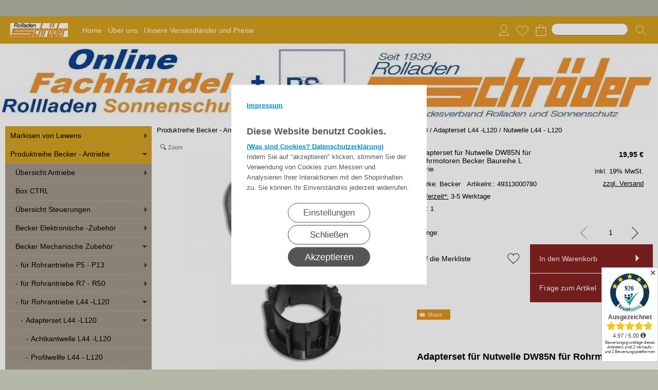

--- FILE ---
content_type: text/html; charset=UTF-8
request_url: https://rollladen-schroeder.de/7610/Nutwelle--L44---L120-Adapterset-fuer-Nutwelle-DW85N-fuer-Rohrmotoren-Becker-Baureihe-L-Serie
body_size: 80389
content:
<!DOCTYPE html >
<html lang="de" x-ms-format-detection="none">
<head>
         <script nonce="eN4qT0hGMNI+8SsYxpkWhQ==" async src="https://www.googletagmanager.com/gtag/js?id=UA-159255557-1"></script>
      <script nonce="eN4qT0hGMNI+8SsYxpkWhQ==">
         window.dataLayer = window.dataLayer || [];
         function gtag(){dataLayer.push(arguments);}
         gtag('consent', 'default', {
            'ad_user_data': 'denied',
            'ad_personalization': 'denied',
            'ad_storage': 'denied',
            'analytics_storage': 'denied',
            'wait_for_update': 500,
         });

         //update the google consent mode to granted if the user accept it
         
         gtag('js', new Date());
         gtag('config', 'UA-159255557-1');
      </script>
      <title>Adapterset für Nutwelle DW85N für Rohrmotoren Becker Baureihe L Serie </title>
<meta charset="utf-8" />
<!-- <meta http-equiv="X-UA-Compatible" content="IE=Edge,chrome=1"> -->
<meta http-equiv="X-UA-Compatible" content="IE=Edge">
<meta name="viewport" content="width=device-width, initial-scale=1.0">
<meta name="robots" content="index, follow" />
<meta name="googlebot" content="noodp">
<meta name="keywords" content=" Adapterset für Nutwelle DW85N für Rohrmotoren Becker Baureihe L Serie Adapterset bestehend aus Mitnehmer und Ring aus Guss/Kunststoff . Für Becker Rohrantr..." />
<meta name="description" content=" Adapterset für Nutwelle DW85N für Rohrmotoren Becker Baureihe L Serie Adapterset bestehend aus Mitnehmer und Ring aus Guss/Kunststoff . Für Becker Rohrantr..." />
<meta name="rights" content="Webshop Onlineshop Shopsystem Flow&reg; Shopsoftware" />
<meta name="language" content="de" />
<meta name="author" content="rollladen-schroeder.de - Kerstin Pohl" />
<meta name="generator" content="rollladen-schroeder.de - Kerstin Pohl" />

      <!-- Global site tag (gtag.js) - Google Ads: 662176857 -->
<script nonce="eN4qT0hGMNI+8SsYxpkWhQ==" async src="https://www.googletagmanager.com/gtag/js?id=AW-662176857"></script>
<script nonce="eN4qT0hGMNI+8SsYxpkWhQ==">
  window.dataLayer = window.dataLayer || [];
  function gtag(){dataLayer.push(arguments);}
  gtag('js', new Date());

  gtag('config', 'AW-662176857');
</script>
<p> </p>
<p> </p>
<!-- TrustBox script -->
<script nonce="eN4qT0hGMNI+8SsYxpkWhQ==" type="text/javascript" src="//widget.trustpilot.com/bootstrap/v5/tp.widget.bootstrap.min.js" async></script>
<!-- End TrustBox script -->
<script nonce="eN4qT0hGMNI+8SsYxpkWhQ==">
        (function(w,d,s,r,n){w.TrustpilotObject=n;w[n]=w[n]||function(){(w[n].q=w[n].q||[]).push(arguments)};
            a=d.createElement(s);a.async=1;a.src=r;a.type='text/java'+s;f=d.getElementsByTagName(s)[0];
            f.parentNode.insertBefore(a,f)})(window,document,'script', 'https://invitejs.trustpilot.com/tp.min.js', 'tp');
            tp('register', 'xNu0cJEPvqUZ9b1f');
</script>
<script nonce="eN4qT0hGMNI+8SsYxpkWhQ==" src="https://apis.google.com/js/platform.js?onload=renderBadge" async defer></script>

<script nonce="eN4qT0hGMNI+8SsYxpkWhQ==">
  window.renderBadge = function() {
    var ratingBadgeContainer = document.createElement("div");
    document.body.appendChild(ratingBadgeContainer);
    window.gapi.load('ratingbadge', function() {
      window.gapi.ratingbadge.render(ratingBadgeContainer, {"merchant_id": 177487087});
    });
  }
</script>



   <link rel="apple-touch-icon" sizes="57x57" href="https://rollladen-schroeder.de/apple-icon-57x57.png">
   <link rel="apple-touch-icon" sizes="60x60" href="https://rollladen-schroeder.de/apple-icon-60x60.png">
   <link rel="apple-touch-icon" sizes="72x72" href="https://rollladen-schroeder.de/apple-icon-72x72.png">
   <link rel="apple-touch-icon" sizes="76x76" href="https://rollladen-schroeder.de/apple-icon-76x76.png">
   <link rel="apple-touch-icon" sizes="114x114" href="https://rollladen-schroeder.de/apple-icon-114x114.png">
   <link rel="apple-touch-icon" sizes="120x120" href="https://rollladen-schroeder.de/apple-icon-120x120.png">
   <link rel="apple-touch-icon" sizes="144x144" href="https://rollladen-schroeder.de/apple-icon-144x144.png">
   <link rel="apple-touch-icon" sizes="152x152" href="https://rollladen-schroeder.de/apple-icon-152x152.png">
   <link rel="apple-touch-icon" sizes="180x180" href="https://rollladen-schroeder.de/apple-icon-180x180.png">
   <link rel="icon" type="image/png" sizes="192x192"  href="https://rollladen-schroeder.de/android-icon-192x192.png">
   <link rel="icon" type="image/png" sizes="32x32" href="https://rollladen-schroeder.de/favicon-32x32.png">
   <link rel="icon" type="image/png" sizes="96x96" href="https://rollladen-schroeder.de/favicon-96x96.png">
   <link rel="icon" type="image/png" sizes="16x16" href="https://rollladen-schroeder.de/favicon-16x16.png">
      <link rel="manifest" href="https://rollladen-schroeder.de/manifest.json">
   <meta name="msapplication-TileColor" content="#ffffff">
   <meta name="msapplication-TileImage" content="https://rollladen-schroeder.de/ms-icon-144x144.png">
   <meta name="theme-color" content="#ffffff">
   <meta name="msapplication-square70x70logo" content="https://rollladen-schroeder.de/tile-tiny.png"/>
   <meta name="msapplication-square150x150logo" content="https://rollladen-schroeder.de/tile-square.png"/>
   <meta name="msapplication-wide310x150logo" content="https://rollladen-schroeder.de/tile-wide.png"/>
   <meta name="msapplication-square310x310logo" content="https://rollladen-schroeder.de/tile-large.png"/>
<style id="colors_css" nonce="eN4qT0hGMNI+8SsYxpkWhQ==">
.menuleiste { background-color:rgba(214,161,29,1.00); }
.bg_header { background-color:rgba(252,255,222,1.00); }
.horiz_kat { background-color:rgba(226,230,203,1.00); }
.bg_horiz_kat { background-color:rgba(226,230,203,1.00); }
.tooltip.top .tooltip-arrow { border-top-color:rgba(226,230,203,1.00) !important; }
.tooltip-inner { background-color:rgba(226,230,203,1.00) !important; }
.horiz_aktiv { background-color:rgba(163,153,138,1.00); }
.horiz_aktiv { background-color:#a3998a !important; }
.vertikal_kat { background-color:rgba(214,163,33,1.00); }
.unter_kat { background-color:rgba(163,153,138,1.00); }
.bg_responsive { background-color:#a3998a; background-image:linear-gradient(#c5bbac 0%, #a3998a 100%);}
.over_kat { background-color:rgba(226,230,203,1.00); }
.vertikal_kat:hover { background-color:rgba(226,230,203,1.00) !important; }
#kat_links .current { background-color:rgba(226,230,203,1.00) !important; }
.horiz_kat:hover { background-color:rgba(226,230,203,1.00) !important; }
.unter_kat:hover { background-color:rgba(226,230,203,1.00) !important; }
.kat_active { background-color:rgba(226,230,203,1.00) !important; }
.sub_kat:hover { background-color:rgba(226,230,203,1.00) !important; }
.bg_aussen { background-color:rgba(179,184,167,1.00); }
.bg_innen { background-color:rgba(255,255,255,1.00); }
.bg_innen_no_trans { background-color:#ffffff; }
.bg_flaechen { background-color:rgba(255,255,255,1.00); }
.bg_button_only_hover:hover { background-color:#dddddd; }
.bg_flaechen .text_toggle_line.more { background-image: linear-gradient(rgba(255,255,255, 0) 0, rgba(255,255,255,1.00) 50%, rgba(255,255,255,1.00) 100%); }
.bg_button { background-color:#882222; }
.bg_button_no { background-color:#882222; }
.wert_selected { background-color:#882222 !important; }
#detail_info .configurator_caret { color:#882222 !important; }
#detail_info .is_selected { background-color:#882222 !important; }
.button_ovr { background-color:#882222; }
.bg_button:hover { background-color:#882222; }
.bg_footer { background-color:rgba(209,160,34,0.81); }
.bg_footer .text_toggle_line.more { background-image: linear-gradient(rgba(209,160,34, 0) 0, rgba(209,160,34,0.81) 50%, rgba(209,160,34,0.81) 100%); }
.bg_artikelbild { background-color:rgba(255,255,255,1); }
.bg_preise { background-color:rgba(214,163,33,1.00); }
.menu_oben { color:#ffffff; }
.menu_oben a { color:#ffffff; }
.over_oben { color:#cdced1; }
.menu_oben:hover { color:#cdced1; }
.menu_oben:hover span { color:#cdced1; }
#menu2 a:hover { color:#cdced1; }
#menu2 span:hover { color:#cdced1; }
.horiz_kat_c { color:#000000; }
.horiz_kat_no_over { color:#000000}
.tooltip-inner { color:#000000 !important; font-weight:bold;}
.horiz_kat_c_ovr { color:#000000; }
.horiz_aktiv { color:#000000 !important; }
.horiz_kat_c.active { color:#000000 !important; }
.horiz_kat_c.selected { color:#000000 !important; }
.haupt_kat_c { color:#000000; }
.unter_kat_c { color:#000000 !important; }
.haupt_kat_c_ovr { color:#38388a; }
div.horiz_kat_c:hover { color:#38388a !important; }
div.haupt_kat_c:hover { color:#38388a !important; }
em.haupt_kat_c:hover { color:#38388a !important; }
div.unter_kat_c:hover { color:#38388a !important; }
#kat_links .current { color:#38388a !important; }
.ueberschrift { color:#000000; }
.text_bold { color:#000000; }
.fliesstext { color:#000000; }
a { color:#000000; text-decoration:none; }
hr.line_top { border-top-color:#000000 !important; }
hr.line_bottom { border-top-color:#000000 !important; }
.fliesstext_livedesigner { color:#000000 !important; }
.text_formular { color:#030303; }
.col_button { color:#ffffff; }
.menu_unten { color:#000000; }
.menu_unten a { color:#000000; }
.menu_unten_text { color:#000000; }
.over_unten { color:#333333; }
.menu_unten:hover { color:#333333; }
#menu3 a:hover { color:#333333; }
.artikelname { color:#000000; }
.info { color:#050505; }
.angebot { color:#030303; }
</style>
<style id="template_css" nonce="eN4qT0hGMNI+8SsYxpkWhQ==">



html {
  font-family: sans-serif;
  -ms-text-size-adjust: 100%;
  -webkit-text-size-adjust: 100%;
}
body {
  margin: 0;
}
article,
aside,
details,
figcaption,
figure,
footer,
header,
hgroup,
main,
menu,
nav,
section,
summary {
  display: block;
}
audio,
canvas,
progress,
video {
  display: inline-block;
  vertical-align: baseline;
}
audio:not([controls]) {
  display: none;
  height: 0;
}
[hidden],
template {
  display: none;
}
a {
  background-color: transparent;
}
a:active,
a:hover {
  outline: 0;
}
abbr[title] {
  border-bottom: 1px dotted;
}
b,
strong {
  font-weight: bold;
}
dfn {
  font-style: italic;
}
h1 {
  font-size: 2em;
  margin: 0.67em 0;
}
mark {
  background: #ff0;
  color: #000;
}
small {
  font-size: 80%;
}
sub,
sup {
  font-size: 75%;
  line-height: 0;
  position: relative;
  vertical-align: baseline;
}
sup {
  top: -0.5em;
}
sub {
  bottom: -0.25em;
}
img {
  border: 0;
}
svg:not(:root) {
  overflow: hidden;
}
figure {
  margin: 1em 40px;
}
hr {
  -webkit-box-sizing: content-box;
     -moz-box-sizing: content-box;
          box-sizing: content-box;
  height: 0;
}
pre {
  overflow: auto;
}
code,
kbd,
pre,
samp {
  font-family: monospace, monospace;
  font-size: 1em;
}
button,
input,
optgroup,
select,
textarea {
  color: inherit;
  font: inherit;
  margin: 0;
}
button {
  overflow: visible;
}
button,
select {
  text-transform: none;
}
button,
html input[type="button"],
input[type="reset"],
input[type="submit"] {
  -webkit-appearance: button;
  cursor: pointer;
}
button[disabled],
html input[disabled] {
  cursor: default;
}
button::-moz-focus-inner,
input::-moz-focus-inner {
  border: 0;
  padding: 0;
}
input {
  line-height: normal;
}
input[type="checkbox"],
input[type="radio"] {
  -webkit-box-sizing: border-box;
     -moz-box-sizing: border-box;
          box-sizing: border-box;
  padding: 0;
}
input[type="number"]::-webkit-inner-spin-button,
input[type="number"]::-webkit-outer-spin-button {
  height: auto;
}
input[type="search"] {
  -webkit-appearance: textfield;
  -webkit-box-sizing: content-box;
     -moz-box-sizing: content-box;
          box-sizing: content-box;
}
input[type="search"]::-webkit-search-cancel-button,
input[type="search"]::-webkit-search-decoration {
  -webkit-appearance: none;
}
fieldset {
  border: 1px solid #c0c0c0;
  margin: 0 2px;
  padding: 0.35em 0.625em 0.75em;
}
legend {
  border: 0;
  padding: 0;
}
textarea {
  overflow: auto;
}
optgroup {
  font-weight: bold;
}
table {
  border-collapse: collapse;
  border-spacing: 0;
}
td,
th {
  padding: 0;
}
html {
  font-size: 14px;
  font-family: Arial, sans-serif;
}

.relative {
  position: relative;
}
button {
  border: 0;
  display: inline-block;
  -webkit-box-sizing: border-box;
     -moz-box-sizing: border-box;
          box-sizing: border-box;
}
.button30 {
  height: 30px;
  line-height: 30px;
}
.button40 {
  height: 40px;
  line-height: 40px;
}
.button50 {
  height: 50px;
  line-height: 50px;
}
.button55 {
  height: 55px;
  line-height: 55px;
}
a:hover {
  text-decoration: none;
}
img {
  vertical-align: top;
}
img[data-responsive] {
  -webkit-transition: all 0.3s ease 0s;
       -o-transition: all 0.3s ease 0s;
          transition: all 0.3s ease 0s;
}
.ueberschrift {
  font-weight: bold !important;
}
.ueberschrift_light {
  font-weight: normal !important;
}
.text_bold {
  font-weight: bold !important;
}
.col_button {
  cursor: pointer;
  text-align: center;
}
.pointer {
  cursor: pointer;
}
.bg_button_no {
  cursor: not-allowed !important;
}
input[type="text"],
input[type="password"],
input[type="tel"],
input[type="email"] {
    border: 1px solid #888888;
    display: inline-block;
    height: 34px;
    line-height: 32px;
    padding: 0 5px;
    -webkit-box-sizing: border-box;
    -moz-box-sizing: border-box;
    box-sizing: border-box;
}
input[type="checkbox"],
input[type="radio"] {
  border: 1px solid #888888;
  display: inline-block;
  line-height: 34px;
}
input:hover {
  border: 1px solid #5555bb;
  -webkit-box-shadow: 0 1px;
          box-shadow: 0 1px;
}
textarea {
  border: 1px solid #888888;
}
textarea:hover {
  border: 1px solid #5555bb;
  -webkit-box-shadow: 0 1px;
          box-shadow: 0 1px;
}
.form_err {
  color: #cc0000 !important;
}
input.form_err,
.select_wrapper.form_err,
textarea.form_err {
  border-color: #cc0000;
  -webkit-box-shadow: 0 0 1px 1px;
          box-shadow: 0 0 1px 1px;
}
.form_ok {
  color: #44cc44 !important;
}
.txt_msg {
  color: #cc0000 !important;
}
::-webkit-input-placeholder {
  color: #888;
}
::-moz-placeholder {
  color: #888;
}
:-ms-input-placeholder {
  color: #888;
}
::placeholder {
  color: #888;
}
.center {
  text-align: center;
}
.center50 {
  width: 50%;
  margin-left: 25%;
}
.center60 {
  width: 60%;
  margin-left: 20%;
}
.rounded5 {
  border-radius: 5px;
}
.rounded10 {
  border-radius: 10px;
}
.abstand18 {
  position: relative;
  width: 100%;
  height: 18px;
}
.underline {
  text-decoration: underline;
}
.clear,
.clearfix {
  clear: both;
}
.bg_list1 {
  background-color: #ffffff;
}
.bg_list2 {
  background-color: #f8f8f8;
}
.float_right {
  float: right !important;
}
.float_left {
  float: left !important;
}
.bg_fullheight {
  height: 100%;
}
.ellipsis {
  white-space: nowrap;
  overflow: hidden;
  text-overflow: ellipsis;
}
span.select_wrapper {
  display: inline-block;
  position: absolute;
  left: 0;
  right: 0;
  top: 0;
  height: 32px;
  border: 1px solid #888888;
  padding: 0;
  background-color: #ffffff;
}
span.selectbox {
  display: inline-block;
  line-height: 32px;
  position: absolute;
  left: 0;
  right: 0;
  height: 32px;
}
span.selectbox:before {
  content: '';
  right: 0;
  top: 0px;
  width: 20px;
  height: 32px;
  background-color: #ffffff;
  position: absolute;
  pointer-events: none;
  display: block;
}
span.selectbox:after {
  content: '▼';
  font: 16px "Consolas", monospace;
  color: #888888;
  right: 10px;
  top: 5px;
  padding: 0 0 0 4px;
  border-left: 1px solid #888888;
  position: absolute;
  pointer-events: none;
  z-index: 1000;
}
span.selectbox select {
  height: 32px;
  border: 0;
  cursor: pointer;
  width: 100%;
  background-color: #ffffff;
}
.checkbox_wrapper24 {
  display: inline-block;
  width: 24px;
  height: 24px;
}
.checkbox_wrapper24 input[type="checkbox"] {
  display: none;
}
.checkbox_wrapper24 label.checkbox {
  vertical-align: top;
  display: inline-block;
  position: inherit;
}
.checkbox_wrapper24 label.checkbox::before {
  width: 22px;
  height: 22px;
  border: 2px solid #cc0000;
  background-color: #ffffff;
  display: inline-block;
  content: '';
  cursor: pointer;
}
.checkbox_wrapper24 input[type="checkbox"]:checked + label.checkbox::before {
  border: 1px solid #888888;
  cursor: pointer;
}
.checkbox_wrapper24 input[type="checkbox"]:checked + label.checkbox::after {
  content: '\2714';
  color: #333333;
  font-size: 24px;
  font-weight: 900;
  position: absolute;
  top: -5px;
  left: 2px;
}
@media screen and (-webkit-min-device-pixel-ratio: 0) {
  
  
  
  ::i-block-chrome,
  span.selectbox:before {
    -webkit-appearance: none;
    height: 28px;
    top: 2px;
  }
  ::i-block-chrome,
  span.selectbox select {
    -webkit-appearance: none;
  }
}
span.selectbox option {
  padding: 0 5px;
  background-color: #ffffff;
}
.site_head {
  margin-bottom: 10px;
  padding: 0 18px;
  position: relative;
  min-height: 55px;
  line-height: 55px;
  overflow: hidden;
  -webkit-box-sizing: border-box;
     -moz-box-sizing: border-box;
          box-sizing: border-box;
}
.site_head_small {
  padding: 18px 0 0 18px;
  line-height: 18px;
  position: relative;
  min-height: 55px;
  -webkit-box-sizing: border-box;
     -moz-box-sizing: border-box;
          box-sizing: border-box;
}


.shadow {
  -webkit-box-shadow: 7px 7px 5px rgba(50, 50, 50, 0.2);
          box-shadow: 7px 7px 5px rgba(50, 50, 50, 0.2);
}
.col_inner {
  padding: 18px;
}
.show_desktop {
  display: none;
}
.text_toggle_start {
  position: relative;
  overflow: hidden;
  -webkit-transition: all 1s;
       -o-transition: all 1s;
          transition: all 1s;
}

.text_toggle_tab_wrapper{
  margin-bottom: 5px;
  border-bottom: 1px solid;
}
.text_toggle_tab_wrapper > summary {
  list-style: none;
  outline: none;
  -webkit-tap-highlight-color: rgba(0, 0, 0, 0);
}
.text_toggle_tab_wrapper > summary::-webkit-details-marker{
  display: none;
}
.text_toggle_tab_wrapper > summary::marker{
  display: none;
}
.text_toogle_tab_header{
	display: block; 
	cursor: pointer;
  position: relative;
  height: 30px;
  line-height: 30px;
  padding-bottom: 4px;
}
.text_toogle_tab_content {
  display: block;
  padding-bottom: 10px;
}

.text_toogle_tab_header:after {
  content: " ";
  float: right;
  font-size: 1.5em;
  font-weight: bold;
  position: absolute;
  right:20px;
  top:10px;
  padding: 0;
  text-align: center;
  width: 26.5px;
  height: 14px;
  background-size: 26.5px 14px;
}
details[open] .text_toogle_tab_header {
  padding-bottom:0;
  animation: none !important;
}

.text_more {
  max-height: 100px;
}
.text_less {
  max-height: unset;
}
.text_toggle_line {
  display: none;
  position: relative;
  text-align: center;
  width: 100%;
  line-height: 25px;
  padding-top: 25px;
}
.text_toggle_line.more {
  position: absolute;
  bottom: 0;
  left: 0;
}

#art_detail_beschreibung.text_toggle .details_widerruf {
  padding-bottom: 35px;
}

.close_icon { position:absolute; width:36px; height:36px; top:-18px; right:-18px; z-index: 10; cursor:pointer; background-image:url(https://rollladen-schroeder.de/templates/fullscreen/images/system/btn_multibox_close.png); display:none; }

#tstdiv { position:absolute; top:-5000px; left:-5000px; }
.opacity50 {opacity:0.5;}
.float-right {float:right !important}
.float-left {float:left}
.cursor-help {cursor: help;}
.d-none {display: none;}
.d-flex {display: flex !important;}
.d-ib {display: inline-block !important;}
.w-full {width: 100%;}
.paddingv10 {padding: 10px 0}
.paddingt10 {padding-top: 10px}
.pos_relative {position: relative;}
.pos_fixed {position: fixed !important;}
.pos_sticky {position: sticky !important;}
.fw_bold {font-weight: 900 !important}

.text_button_command_wrapper {
  padding: 0 30px; 
  height:50px;
  line-height:50px;
  overflow:hidden;
  text-align: center;
  text-decoration:none;
  text-overflow:ellipsis; 
  text-wrap: nowrap; 
  box-sizing:border-box; 
  display: inline-block;
}

.text_button_command_wrapper:hover, .text_button_command_wrapper:focus{
  text-decoration:none;
  box-shadow: 0px 8px 15px rgba(0, 0, 0, 0.2);
}

.skip_to_content {  
  position: absolute;
  left: -9999px;
  z-index: 999;
  padding: 1em;
  background-color: black;
  color: white;
  opacity: 0;
}
.skip_to_content:focus {
  left: 50%; 
  transform: translateX(-50%); 
  opacity: 1; 
}
.h_text {
  line-height: inherit;
  font-size: inherit;
}
.sr-only {
  position:absolute;
  left:-10000px;
  top:auto;
  width:1px;
  height:1px;
  overflow:hidden;
}


#artikel_text ul,
#artikel_text ol,
#vacation_message_wrapper .vacation_message_text_wrapper ul,
#vacation_message_wrapper .vacation_message_text_wrapper ol,
.text_bild_wrapper .editor_wrapper ul,
.text_bild_wrapper .editor_wrapper ol,
.modul_texte .modul_text ul,
.modul_texte .modul_text ol,
#cat_detail .text_wrapper ul,
#cat_detail .text_wrapper ol,
#kontakt .fliesstext ul, 
#kontakt .fliesstext ol,
#info-inhalt ul, 
#info-inhalt ol {
  margin-left:20px;
}
hr {
  border-bottom: 1px solid;
}
* {
  margin: 0;
  border: 0;
  padding: 0;
}
body {
  position: relative;
}
#shop_wrapper {
  background-image: url(https://rollladen-schroeder.de/templates/fullscreen/images/system/raster.webp);
    z-index: 1;
  position: relative;
}
#bg_wrapper {
  position: relative;
  overflow: hidden;
  background-position: 50% 0;
  background-repeat: repeat;
  background-attachment: fixed;
  min-height: 1000px;
  z-index: 10;
  max-width: 2200px;
    margin: auto;
}
#bg_wrapper .p_animation_fixed2200{
  position: fixed;
  top:0;
  min-width: 2200px;
  max-width: 2200px;
  min-height: 2200px;
  max-height: 2200px;
}
#bg_wrapper #p_animation7_wrapper {
  min-width: 2200px;
  max-width: 2200px;
  min-height: 2200px;
  max-height: 2200px;
  overflow: hidden;
}
#bg_wrapper #p_animation1_wrapper canvas{
  min-width: 2200px;
  max-width: 2200px;
  min-height: 1080px;
  max-height: 1080px;
}
#bg_wrapper #p_animation6_wrapper .buoyant-item {
  display: block;
  width: 20px;
  height: 20px;
  background: #C0392B;
  border-radius: 50%;
  position: absolute;
  opacity: 0.5;
}

header {
  z-index: 101;
  position: relative;
}

#logo_wrapper_oben,
#logo_wrapper_unten {
   position:relative;
  z-index: 101;
  -webkit-transition: margin-top 0.5s;
       -o-transition: margin-top 0.5s;
          transition: margin-top 0.5s;
  text-align: center;
}


#logo_wrapper_unten {
   
}

#canvasWrapper_Slider {
    padding-top: 10px;
}

#logo_mobile {display: none;}
#logo {
  position: relative;
  top: 0;
  -webkit-transition: all 0.5s;
       -o-transition: all 0.5s;
          transition: all 0.5s;
  padding-top: 0px;
  padding-bottom: 0px;
}
#logo .logo_wrapper {display:flex; align-items:flex-start;}
#logo .logo_wrapper .logobanner {flex:1; flex-grow: 1; text-align: left; align-self: center;}
#logo .logo_wrapper .logobanner img {padding-left: 10px;}
#logo .logo_wrapper .logobanner2 {flex:1; flex-grow: 1; text-align: center; align-self: center;}

#logo .logo_wrapper a {width: 100%; display: block; cursor: pointer;}
#logo #logo_img {max-width: 100%;}
@media (max-width: 768px) {
  #logo .logo_wrapper { flex-direction: column;}
  #logo .logo_wrapper .logobanner {text-align: center; align-self: center; width: 100%;}
  #logo .logo_wrapper .logobanner img {padding-left: 0;}
  #logo .logo_wrapper .logobanner2 {width: 100%}
}

@media (max-width: 600px) {
  .logomenu_wrapper, .logomenu{display: none !important;}
  }
#banner_1 {
  text-align: center;
}
#banner_2 {
  text-align: center;
  padding-bottom: 15px;
  max-width:100%;
}
#cat_menu_wrapper {
  left: 0;
  right: 0;
  z-index: 101;
  position: relative;
}
#cat_menu_wrapper.shodow {
  -webkit-box-shadow: 0 5px 5px 0 #888;
          box-shadow: 0 5px 5px 0 #888;
}
#menu_switch_wrapper {
  left: 0;
  right: 0;
  margin-top: 1px;
  z-index: 101;
}

#shop {
  position: relative;
}

#start_html {
  position: relative;
  padding-bottom: 0px;
  padding-top: 10px;
}
.text_startseite {
  text-align: left;
}


.main_content {
  position: relative;
}
#main {
  position: relative;
  margin: auto;
}
.padding_lr_10 {
  padding-left: 10px;
  padding-right: 10px;
}
.padding_lr_40 {
  padding-left: 40px;
  padding-right: 40px;
}

.content_center {
  position: relative;
  margin: auto;
}
.content_center_nopad {
  position: relative;
  margin: auto;
}
.content_center_norm {
  position: relative;
  margin: auto;
}
.col_single {
  width: 100%;
  position: relative;
}
.col_single_center {
  width: 50%;
  position: relative;
  margin-left: 25%;
}
.col_single_center80 {
  width: 80%;
  position: relative;
  margin-left: 10%;
}

.col_ll_l {
  width: 50%;
  position: relative;
  float: left;
}
.col_ll_r {
  width: 50%;
  position: relative;
  float: left;
}

.col_lsl_l {
  width: 50%;
  position: relative;
  float: left;
  -webkit-box-sizing: border-box;
     -moz-box-sizing: border-box;
          box-sizing: border-box;
  padding-right: 5px;
}
.col_lsl_m {
  width: 0;
  height: 10px;
  float: left;
}
.col_lsl_r {
  width: 50%;
  position: relative;
  float: left;
  -webkit-box-sizing: border-box;
     -moz-box-sizing: border-box;
          box-sizing: border-box;
  padding-left: 5px;
}
.col66_lsl_l {
  width: 66%;
  position: relative;
  float: left;
}
.col66_lsl_m {
  width: 1%;
  height: 10px;
  float: left;
}
.col66_lsl_r {
  width: 33%;
  position: relative;
  float: left;
}
.col66_lsl_r img {
  width: 100%;
  background-color: #eeeeee;
}

.col_in_ll_l {
  width: 50%;
  position: relative;
  float: left;
}
.col_in_ll_r {
  width: 50%;
  position: relative;
  float: left;
}

.col_in_lsl_l {
  width: 49%;
  position: relative;
  float: left;
}
.col_in_lsl_m {
  width: 2%;
  height: 10px;
  position: relative;
  float: left;
}
.col_in_lsl_r {
  width: 49%;
  position: relative;
  float: left;
}
.col_resp_show {
  display: block;
}
.col_resp_hide {
  display: none;
}

.col_left_height {
  -webkit-transition: height 0.5s linear 0s;
       -o-transition: height 0.5s linear 0s;
          transition: height 0.5s linear 0s;
}
.col_right_height {
  -webkit-transition: height 0.5s linear 0s;
       -o-transition: height 0.5s linear 0s;
          transition: height 0.5s linear 0s;
}
.col_in_left_height {
  -webkit-transition: height 0.5s linear 0s;
       -o-transition: height 0.5s linear 0s;
          transition: height 0.5s linear 0s;
}
.col_in_right_height {
  -webkit-transition: height 0.5s linear 0s;
       -o-transition: height 0.5s linear 0s;
          transition: height 0.5s linear 0s;
}
.no_auto_height.no_auto {
  height: auto !important;
}



#feedback_box {
  position: fixed;
  top: 50%;
  left: 50%;
  width: 200px;
  margin: -92px 0 0 -117px;
  background-color: #ffffff;
  z-index: 1000;
  display: none;
  border: 1px solid #000000;
  padding: 16px 16px 75px 16px;
}
#feedback_rahmen {
  position: relative;
  text-align: center;
  padding: 16px;
  background-color: #e4e4e4;
}
#feedback_title {
  text-align: center;
  margin: 16px 0;
}
#feedback_time {
  text-align: center;
}
#feedback_but,
#feedback_link {
  text-align: center;
  position: absolute;
  right: 0;
  bottom: 0;
  left: 0;
}
#feedback_close {
  display: inline-block;
  width: 38px;
  position: absolute;
  top: 0;
  right: 0;
  height: 34px;
  background-image: url(https://rollladen-schroeder.de/templates/fullscreen/images/system/btn_wk_delete.png);
}
#feedback_box_ml {
  position: fixed;
  top: 50%;
  left: 50%;
  width: 200px;
  margin: -92px 0 0 -117px;
  background-color: #ffffff;
  z-index: 1000;
  display: none;
  border: 1px solid #000000;
  padding: 16px 16px 75px 16px;
}
#feedback_box_ml .wk_delete {
  position: absolute;
  top: 0;
  right: 0;
  width: 38px;
  height: 34px;
  background-image: url(https://rollladen-schroeder.de/templates/fullscreen/images/system/btn_wk_delete.png);
  z-index: 1100;
  cursor: pointer;
}
#feedback_ml_title {
  text-align: center;
  margin: 30px 0 16px 0;
}
#feedback_ml_time {
  text-align: center;
}
#feedback_ml_but,
#feedback_ml_link {
  display: block;
  text-align: center;
  position: absolute;
  right: 0;
  bottom: 0;
  left: 0;
}

#admin_msg,
#admin_msgb {
  position: fixed;
  display: none;
  width: 646px;
  height: auto;
  top: 0;
  left: 50%;
  margin-left: -333px;
  background-color: #444444;
  color: #ffffff;
  opacity: 0.8;
  z-index: 1000;
  padding: 10px;
  border-bottom: 25px solid #000000;
}
#admin_msg:after,
#admin_msgb:after {
  bottom: -21px;
  content: "■";
  font-size: 20px;
  left: 323px;
  position: absolute;
}
#admin_msg p,
#admin_msgb p {
  display: table-cell;
  font-size: 22px;
  min-height: 70px;
  text-align: center;
  vertical-align: middle;
  width: 646px;
}
.MagicZoomPup {
  border: 1px solid #aaa !important;
}

#cookie_check {
  position: fixed;
  bottom: 0;
  left: 0;
  width: 100%;
  z-index: 5000;
  background-color: rgba(0, 0, 0, 0.7);
  left: 50%;
  -webkit-transform: translateX(-50%);
      -ms-transform: translateX(-50%);
       -o-transform: translateX(-50%);
          transform: translateX(-50%);
  
  
  
}
#cookie_check .cookie_left {
  min-height: 100px;
  padding: 10px 0px 10px 30px;
  -webkit-box-sizing: border-box;
     -moz-box-sizing: border-box;
          box-sizing: border-box;
  position: relative;
  float: left;
  width: 60%;
}
#cookie_check .cookie_text1 {
  position: relative;
  min-height: 30px;
  line-height: 20px;
  color: #ffffff;
}
#cookie_check .cookie_text2 {
  position: relative;
  min-height: 20px;
  line-height: 20px;
  color: #ffffff;
}
#cookie_check .cookie_text2 a {
  color: #ffffff;
  font-weight: bold;
  text-decoration: underline;
  cursor: pointer;
}
#cookie_check .cookie_text2 a.center_link {
  color: #008dcb;
}
#cookie_check .cookie_text2 a.text_impressum {
  padding-bottom:30px; 
  display: block;
}
#cookie_check .cookie_right {
  min-height: 100px;
  text-align: center;
  padding: 30px 0px 10px 0px;
  -webkit-box-sizing: border-box;
     -moz-box-sizing: border-box;
          box-sizing: border-box;
  position: relative;
  width: 40%;
  float: left;
}
#cookie_check .cookie_right button{
  margin-bottom: 5px;
}
#cookie_check .cookie_yes1 {
  display: inline-block;
  position: relative;
  width: 160px;
  height: 38px;
  line-height: 38px;
  cursor: pointer;
  font-size: 18px;
  border-radius: 38px;
  color: #3e3e3e;
  background-color: #ffffff;
}
#cookie_check .cookie_yes2 {
  display: inline-block;
  position: relative;
  width: 160px;
  height: 38px;
  line-height: 38px;
  cursor: pointer;
  font-size: 18px;
  border-radius: 38px;
  color: #3e3e3e;
  background-color: #ffffff;
}
#cookie_check .cookie_no {
  display: inline-block;
  position: relative;
  width: 160px;
  height: 38px;
  line-height: 38px;
  cursor: pointer;
  font-size: 18px;
  border-radius: 38px;
  color: #ffffff;
  background-color: #3e3e3e;
  margin-bottom: 10px;
}
#cookie_check .cookie_icon {
  position: absolute;
  top: 5px;
  right: 5px;
  width: 25px;
  height: 25px;
  background-image: url(https://rollladen-schroeder.de/templates/fullscreen/images/system/schliessen_x.png);
  -webkit-background-size: 25px 25px;
          background-size: 25px 25px;
  background-repeat: no-repeat;
}
#cookie_check .cookie_accept,
#cookie_check .cookie_close {
  display: inline-block;
  position: relative;
  width: 160px;
  height: 38px;
  line-height: 38px;
  cursor: pointer;
  font-size: 18px;
  border-radius: 38px;
  color: #3e3e3e;
  background-color: #ffffff;
}
#cookie_check .cookie_settings {
  display: inline-block;
  position: relative;
  width: 160px;
  height: 38px;
  line-height: 38px;
  cursor: pointer;
  font-size: 18px;
  border-radius: 38px;
  color: #ffffff;
  background-color: #333333;
}

#cookie_check.cookie_center_div {
  width: 100%;
  height:100%;
  background-color: rgba(0, 0, 0, 0.15);
}
#cookie_check .cookie_center_wrapper {
  position: fixed;
  width: 380px;
  top: 50%;
  left: 50%;
  transform: translate(-50%, -50%);
  height: auto;
  bottom: unset;
  box-sizing: border-box;
  padding: 30px;
  background-color: #ffffff;
  color: #555555;
  box-sizing: border-box;
}
#cookie_check .cookie_center_wrapper .cookie_text1 { 
  font-size: 18px;
  font-weight: 900;
}
#cookie_check .cookie_text1.cookie_center, 
#cookie_check .cookie_text2.cookie_center, 
#cookie_check .cookie_text2 a.cookie_center, 
#cookie_check .cookie_settings.cookie_center{
  color : #555555;
}
#cookie_check .cookie_button {
  text-align: center;
  padding-top: 20px;
  box-sizing: border-box;
}
#cookie_check .cookie_settings.cookie_center,
#cookie_check .cookie_close.cookie_center {
  background-color: #ffffff;
  margin-bottom: 5px;
  border: 1px solid;
  line-height: 36px;
  font-size: 17px;
}
#cookie_check .cookie_accept.cookie_center {
  background-color: #555555;
  color: #ffffff;
  margin-bottom: 5px;
  border: 1px solid #555555;
  line-height: 36px;
}
@media (max-width: 750px) {
  #cookie_check .cookie_left {
    padding: 10px 40px 10px 10px;
    width: 100%;
  }
  #cookie_check .cookie_right {
    min-height: 56px;
    padding: 0 0 10px 0;
    width: 100%;
  }
}
#startbild_video {
  position: absolute;
  top: 0;
  left: 0;
  right: 0;
  height: 100vh;
  overflow: hidden;
}
#startbild_video img {
  display: block;
  position: absolute;
  width: 100%;
  top: 50%;
  left: 50%;
  transform: translateX(-50%) translateY(-50%);
}
@media (max-width: 768px) {
  #startbild_video video {
    position: absolute;
    right: 0;
    bottom: 0;
    min-width: 100%;
    min-height: 100%;
    transform: translateX(calc((100% - 100vw) / 2));
  }
}
#call_check_wrapper { position: fixed; top: -webkit-calc(50vh - 190px); top: calc(50vh - 190px); left: -227px; width: 287px; height: 62px; line-height: 62px;
  overflow: hidden; z-index: 500; background-image: url(https://rollladen-schroeder.de/templates/fullscreen/images/system/telefon_btn.webp); background-size: 287px 62px;
  transition: all 0.5s; cursor: pointer;
}

@media (max-height: 500px) {
   #call_check_wrapper {  top:120px; }
}

#call_check_wrapper.hover { left: 0; }
#call_check { position: absolute; top: 0; right: 0; width: 60px; height: 62px; line-height: 62px; z-index: 510; }
#call_check_wrapper a { font-size: 24px; display: inline-block; position: absolute; left: 0; width: 227px; top: 0; text-align: center; pointer-events: none; }

#whatsapp_check_wrapper { position: fixed; top: -webkit-calc(50vh - 128px); top: calc(50vh - 128px); left: -227px; width: 287px; height: 62px; line-height: 62px;
  overflow: hidden; z-index: 500; background-image: url(https://rollladen-schroeder.de/templates/fullscreen/images/system/whatsapp_btn.webp); background-size: 287px 62px;
  transition: all 0.5s; cursor: pointer;
}

@media (max-height: 500px) {
   #whatsapp_check_wrapper {  top:182px; }
}

#whatsapp_check_wrapper.hover { left: 0; }
#whatsapp_check { position: absolute; top: 0; right: 0; width: 60px; height: 62px; line-height: 62px; z-index: 510; }
#whatsapp_check_wrapper a { font-size: 24px; display: inline-block; position: absolute; left: 0; width: 227px; top: 0; text-align: center; pointer-events: none; }

#module.cat_left { position: relative; margin-right: -10px; }
#cookie_fixed { position: fixed; bottom: 10px; left: 10px; width: 60px; height: 60px; line-height: 60px; border-radius: 60px; text-align: center; z-index: 101; }
#cookie_fixed_bg { position: relative; display: inline-block; top: 8px; width: 44px; height: 44px; background-image: url(https://rollladen-schroeder.de/templates/fullscreen/images/system/kontakt.png); background-size: 176px 88px; background-position: -132px 0; }
#cookie_fixed_bg.weiss { background-position: -132px 44px; }
@media (max-width: 768px) {
   #cookie_fixed { position: fixed; bottom: 10px; left: 10px; width: 30px; height: 30px; line-height: 30px; border-radius: 30px; }
   #cookie_fixed_bg { transform: scale(0.5); top: -7px; left: -7px; }
}



@media (prefers-reduced-motion: no-preference) {
  html {
    scroll-behavior: smooth;
  }
}

#scroll_top_wrapper {  position:fixed; display:none; top:100vh; left:calc(50% - 25px); width:32px; pointer-events: none; z-index:100;}
#scroll_top { position:absolute; pointer-events:all; top:-70px; text-decoration:none; width:50px; height:50px; border-radius:50px; background-color:rgba(34, 34, 34, 0.6); z-index:100; background-image: url(https://rollladen-schroeder.de/templates/fullscreen/images/system/artikeldetail_motiv_upload.png); background-repeat:no-repeat ; background-position:center}
@media (max-width: 768px) {
  #scroll_top { top:-120px; }
}

.video-container {
  position: relative;
  padding-bottom: 56.25%;
  padding-top: 0;
  height: 0;
  overflow: hidden;
}

.video-container iframe,
.video-container object,
.video-container embed {
  position: absolute;
  top: 0;
  left: 0;
  width: 100%;
  height: 100%;
}
#top_weiter_einkaufen_btn_wrapper {
  background-color: #f9f9f9;
  border-top: 0px solid #cccccc;
  border-bottom: 1px solid #cccccc;
  padding: 15px 15px;
}
#top_weiter_einkaufen_btn_wrapper .weiter_einkaufen_btn{
  color: #ff0000;
  border: 1px solid;
  border-radius: 20px;
  padding: 5px 10px;
}:root {
  --icon_size: 26px;
}
#top_menu_wrapper {
  position: relative;
  top: 0;
  z-index: 110;
  min-height: var(--icon_size);
  width: 100%;
  max-width: 2200px;
  margin: auto;
  -webkit-transition: margin-top 0.5s;
       -o-transition: margin-top 0.5s;
          transition: margin-top 0.5s;
}
#top_menu_wrapper #menu_h1{
  position:relative; 
  display:flex; 
  flex-flow:row wrap;
  padding:0 10px;
}
#top_menu_height {
  height: var(--icon_size);
}
.top_menu_outer {
  position: relative;
}
.top_menu {
  position: relative;
  z-index: 100;
  padding-top: 3px !important;
  padding-bottom: 3px !important;
  
  
  
  
  
  
  
  
}
.top_menu #menu_h {
  font-size: 0;
}
.top_menu .logomenu {
  display: inline-block;
  margin-right: 10px;
  padding: 10px 0;
}
.top_menu .menu_kat.full {
  display: none;
}


@media (min-width: 1200) {
  .top_menu .menu_kat.hide_scroll_burger {
    display: none !important;
  }
}
.top_menu .menu_kat.show_scroll_burger {
  display: inline-block;
}
.top_menu .menu_kat.show_scroll_burger .burger_text {
  display: none;
}
.top_menu .menu_kat.small {
  position: relative;
  display: inline-block;
  height: var(--icon_size);
}
.top_menu .menu_no_kat.full {
  display: inline-block;
  vertical-align: top;
  position: relative;
  height: var(--icon_size);
  line-height: var(--icon_size);
}
.top_menu .menu_no_kat.small {
  display: none;
}
.top_menu .menu_left.full {
  display: inline-block;
  vertical-align: top;
  position: relative;
  height: var(--icon_size);
  line-height: var(--icon_size);
}
.top_menu .menu_left.small {
  display: none;
}
.top_menu .menu_right {
  position: absolute;
  right: 0;
  top: 0;
  height: var(--icon_size);
  line-height: var(--icon_size);
  text-align: right;
}
.top_menu .menu_right .mobile {
  display: none;
}
.top_menu .small .hide_tablet {
  display: none;
}
.top_menu .menu_item {
  margin-right: 8px;
  cursor: pointer;
  display: inline-block;
  position: relative;
  vertical-align: top;
}
.top_menu form,
.top_menu span {
  display: inline-block;
  vertical-align: top;
}
.top_menu .burger_text {
  display: inline-block;
}
.top_menu .burger_menu {
  display: none;
}
.top_menu .small .burger_text {
  display: none;
}
.top_menu .small .burger_menu,
.top_menu .menu_kat.show_scroll_burger .burger_menu {
  display: inline-block;
  width: auto;
  height: var(--icon_size);
  margin: 0 3px;
  padding-left: var(--icon_size);
  overflow: hidden;

  background-image: url(https://rollladen-schroeder.de/templates/fullscreen/images/system/menuh_burger.svg);
  background-repeat: no-repeat;
  -webkit-background-size: var(--icon_size) var(--icon_size);
          background-size: var(--icon_size) var(--icon_size);
  background-position: 0 0;
}
.top_menu .dunkel .small .burger_menu,
.top_menu .dunkel .menu_kat.show_scroll_burger .burger_menu {
  background-image: url(https://rollladen-schroeder.de/templates/fullscreen/images/system/menu_burger.svg);
  background-repeat: no-repeat;
  -webkit-background-size: var(--icon_size) var(--icon_size);
          background-size: var(--icon_size) var(--icon_size);
  background-position: 0 0;
}
.top_menu .small .menu_login,
.top_menu .login_icon {
  width: var(--icon_size);
  height: var(--icon_size);
  margin: 0 3px;
  overflow: hidden;
  color: transparent;
  background-image: url(https://rollladen-schroeder.de/templates/fullscreen/images/system/menuh_user.svg);
  background-repeat: no-repeat;
  -webkit-background-size: var(--icon_size) var(--icon_size);
          background-size: var(--icon_size) var(--icon_size);
  background-position: 0 0;
}
.top_menu .dunkel .small .menu_login,
.top_menu .dunkel .login_icon {
  background-image: url(https://rollladen-schroeder.de/templates/fullscreen/images/system/menu_user.svg);
  background-repeat: no-repeat;
  -webkit-background-size: var(--icon_size) var(--icon_size);
          background-size: var(--icon_size) var(--icon_size);
  background-position: 0 0;
}
.top_menu .small .menu_merkliste,
.top_menu .merkliste_icon {
  width: var(--icon_size);
  height: var(--icon_size);
  margin: 0 3px;
  overflow: hidden;
  color: transparent;
  background-image: url(https://rollladen-schroeder.de/templates/fullscreen/images/system/menuh_merkliste.svg);
  background-repeat: no-repeat;
  -webkit-background-size: var(--icon_size) var(--icon_size);
          background-size: var(--icon_size) var(--icon_size);
  background-position: 0 0;
}
.top_menu .dunkel .small .menu_merkliste,
.top_menu .dunkel .merkliste_icon {
  background-image: url(https://rollladen-schroeder.de/templates/fullscreen/images/system/menu_merkliste.svg);
  background-repeat: no-repeat;
  -webkit-background-size: var(--icon_size) var(--icon_size);
          background-size: var(--icon_size) var(--icon_size);
  background-position: 0 0;
}
.top_menu .small .menu_warenkorb,
.top_menu .warenkorb_icon {
  width: auto;
  min-width: var(--icon_size);
  height: var(--icon_size);
  margin: 0 3px;
  overflow: hidden;
  background-image: url(https://rollladen-schroeder.de/templates/fullscreen/images/system/menuh_warenkorb.svg);
  background-repeat: no-repeat;
  -webkit-background-size: var(--icon_size) var(--icon_size);
          background-size: var(--icon_size) var(--icon_size);
  background-position: 0 0;
}
.top_menu .dunkel .small .menu_warenkorb,
.top_menu .dunkel .warenkorb_icon {
  background-image: url(https://rollladen-schroeder.de/templates/fullscreen/images/system/menu_warenkorb.svg);
  background-repeat: no-repeat;
  -webkit-background-size: var(--icon_size) var(--icon_size);
          background-size: var(--icon_size) var(--icon_size);
  background-position: 0 0;
}
.top_menu .warenkorb_icon #wk_count {
  font-size: 12px;
  text-align: center;
  display: inline-block;
  width: 100%;
  top: 2px;
  position: absolute;
  left: 0;
  font-family: arial, sans-serif;
}

.top_menu .warenkorb_icon #wk_count.icon {
  font-size: 10px;
  text-align: center;
  display: inline-block;
  width: 15px;
  height: 15px;
  line-height: 15px;
  border-radius: 10px;
  position: absolute;
  right:0;
  bottom:0;
  top:unset;
  left: unset;
  font-family: arial, sans-serif;
  color: #ffffff;
  background-color: #808080;
}

.top_menu .warenkorb_icon #wk_count.icon_leer {
  background-color: transparent;
}

.top_menu .merkliste_icon #ml_count {
  font-size: 10px;
  text-align: center;
  display: inline-block;
  width: 15px;
  height: 15px;
  line-height: 15px;
  border-radius: 10px;
  position: absolute;
  right: 0;
  bottom: 0;
  font-family: arial, sans-serif;
  color: #ffffff;
  background-color: #808080;
}

.top_menu .merkliste_icon #ml_count.leer {
  background-color: transparent;
}

.top_menu .login_icon #login_check {
  font-size: 8px;
  text-align: center;
  display: inline-block;
  width: 15px;
  height: 15px;
  line-height: 17px;
  border-radius: 10px;
  position: absolute;
  right: 0;
  bottom: 0;
  font-family: arial, sans-serif;
  color: #ffffff;
  background-color: #1a8b07;
}
.top_menu .login_icon #login_check i{
  position: absolute;
  left: 3px;
  bottom: 3px;
}

@-moz-document url-prefix() { 
  .top_menu .login_icon #login_check i{
    position: absolute;
    left: 4px;
    bottom: 3px;
  }
}
.top_menu #suchform,
.top_menu #suchform2 {
  display: inline-block;
}
.top_menu #suche_wrapper {
  display: inline-block;
  position: relative;
  vertical-align: top;
}
.top_menu #top_menu_suche {
  display: inline-block;
  z-index: 10;
  position: absolute;
  top: 0;
  right: 0;
  vertical-align: top;
  width: var(--icon_size);
  height: var(--icon_size);
  background-image: url(https://rollladen-schroeder.de/templates/fullscreen/images/system/menuh_suche.svg);
  background-repeat: no-repeat;
  -webkit-background-size: var(--icon_size); var(--icon_size);
          background-size: var(--icon_size); var(--icon_size);
  background-position: 0 0;
  cursor: pointer;
}
.top_menu .dunkel #top_menu_suche {
  background-image: url(https://rollladen-schroeder.de/templates/fullscreen/images/system/menu_suche.svg);
  background-repeat: no-repeat;
  -webkit-background-size: var(--icon_size); var(--icon_size);
          background-size: var(--icon_size); var(--icon_size);
  background-position: 0 0;
}
.top_menu .full #suche_wrapper {
  width: calc(162px + var(--icon_size));
  height: var(--icon_size);
}
.top_menu .full #suche_wrapper .suche_input {
  position: relative;
  background-color: transparent;
  text-align: left;
}
.top_menu .full #suche_wrapper .top_menu_input {
  display: inline-block;
  position: relative;
  height: 24px;
  line-height: 20px;
  width: 150px;
  font-size: 15px;
  top: -1px;
  border-radius: 15px;
}
.top_menu .small #suche_wrapper,
.top_menu #suche_wrapper.suchfeld_icon {
  width: var(--icon_size);
  height: var(--icon_size);
  margin: 0 3px;
}
.top_menu .small #suche_wrapper .suche_input,
.top_menu #suche_wrapper.suchfeld_icon .suche_input {
  display: none;
}
.top_menu .small #suche_wrapper #top_menu_suche,
.top_menu #suche_wrapper.suchfeld_icon #top_menu_suche {
  z-index: 1000;
  -webkit-transition: opacity 0.5s;
       -o-transition: opacity 0.5s;
          transition: opacity 0.5s;
}
.top_menu .full #menu_waehrung,
.top_menu .small #menu_waehrung {
  display: inline-block;
  position: relative;
  vertical-align: top;
  height: var(--icon_size);
  width: 40px;
  text-align: center;
}
.top_menu .full #menu_waehrung span,
.top_menu .small #menu_waehrung span {
  cursor: pointer;
  height: var(--icon_size);
}
.top_menu .full #menu_waehrung .waehrung,
.top_menu .small #menu_waehrung .waehrung {
  display: inline-block;
}
.top_menu .full #menu_waehrung .waehrung_mobile,
.top_menu .small #menu_waehrung .waehrung_mobile {
  display: none;
}
.top_menu .mobile #menu_waehrung {
  display: inline-block;
  position: relative;
  vertical-align: top;
  height: var(--icon_size);
  width: auto;
  text-align: center;
}
.top_menu .mobile #menu_waehrung span {
  cursor: pointer;
  height: var(--icon_size);
}
.top_menu .mobile #menu_waehrung .waehrung {
  display: none;
}
.top_menu .mobile #menu_waehrung .waehrung_mobile {
  display: inline-block;
}
.top_menu #menu_waehrung_sub {
  display: none;
  position: absolute;
  top: var(--icon_size);
  left: -20px;
  width: 60px;
  padding: 5px 10px;
  
}
.top_menu #menu_waehrung_sub em {
  display: inline-block;
  position: relative;
  height: 24px;
  width: 60px;
  text-align: center;
  cursor: pointer;
  font-style: normal;
}
.top_menu .mobile #menu_waehrung_sub {
  left: -25px;
}
.top_menu .full #menu_flaggen {
  display: inline-block;
  vertical-align: top;
  position: relative;
  height: var(--icon_size);
  line-height: var(--icon_size);
}
.top_menu .full #menu_flaggen span {
  position: relative;
  width: 30px;
  margin-left: 5px;
}
.top_menu .full #menu_flaggen a {
  display: inline-block;
  vertical-align: middle;
  width: 30px;
  height: 19px;
}
.top_menu .full #menu_flaggen_small.flaggen_icon {
  display: inline-block;
}
.top_menu .small #menu_flaggen {
  display: none;
}
.top_menu #menu_flaggen_small {
  position: relative;
  display: inline-block;
  height: var(--icon_size);
  width: var(--icon_size);
  margin: 0 3px;

  background-image: url(https://rollladen-schroeder.de/templates/fullscreen/images/system/menuh_sprachen.svg);
  background-repeat: no-repeat;
  -webkit-background-size: var(--icon_size) var(--icon_size);
          background-size: var(--icon_size) var(--icon_size);
  background-position: 0 0;
  cursor: pointer;
  z-index: 10;
}
.top_menu .dunkel #menu_flaggen_small {
  background-image: url(https://rollladen-schroeder.de/templates/fullscreen/images/system/menu_sprachen.svg);
  background-repeat: no-repeat;
  -webkit-background-size: var(--icon_size) var(--icon_size);
          background-size: var(--icon_size) var(--icon_size);
  background-position: 0 0;
  cursor: pointer;
  z-index: 10;
}
.flagge {
  background-repeat: no-repeat;
}
.flagge.flagge_deu, .flagge.flagge_deu-over {
  background-image: url(https://rollladen-schroeder.de/templates/fullscreen/images/flaggen/lang_deu.svg) !important;
  -webkit-background-size: 21px 21px;
          background-size: 21px 21px;
}

.flagge.flagge_eng, .flagge.flagge_eng-over {
  background-image: url(https://rollladen-schroeder.de/templates/fullscreen/images/flaggen/lang_eng.svg) !important;;
  -webkit-background-size: 21px 21px;
          background-size: 21px 21px;
}

.flagge.flagge_ara, .flagge.flagge_ara-over {
  background-image: url(https://rollladen-schroeder.de/templates/fullscreen/images/flaggen/lang_ara.svg) !important;;
  -webkit-background-size: 21px 21px;
          background-size: 21px 21px;
}

.flagge.flagge_dan, .flagge.flagge_dan-over {
  background-image: url(https://rollladen-schroeder.de/templates/fullscreen/images/flaggen/lang_dan.svg) !important;;
  -webkit-background-size: 21px 21px;
          background-size: 21px 21px;
}

.flagge.flagge_fin, .flagge.flagge_fin-over {
  background-image: url(https://rollladen-schroeder.de/templates/fullscreen/images/flaggen/lang_fin.svg) !important;;
  -webkit-background-size: 21px 21px;
          background-size: 21px 21px;
}

.flagge.flagge_fra, .flagge.flagge_fra-over {
  background-image: url(https://rollladen-schroeder.de/templates/fullscreen/images/flaggen/lang_fra.svg) !important;;
  -webkit-background-size: 21px 21px;
          background-size: 21px 21px;
}

.flagge.flagge_gri, .flagge.flagge_gri-over {
  background-image: url(https://rollladen-schroeder.de/templates/fullscreen/images/flaggen/lang_gri.svg) !important;;
  -webkit-background-size: 21px 21px;
          background-size: 21px 21px;
}

.flagge.flagge_ita, .flagge.flagge_ita-over {
  background-image: url(https://rollladen-schroeder.de/templates/fullscreen/images/flaggen/lang_ita.svg) !important;;
  -webkit-background-size: 21px 21px;
          background-size: 21px 21px;
}

.flagge.flagge_nld, .flagge.flagge_nld-over {
  background-image: url(https://rollladen-schroeder.de/templates/fullscreen/images/flaggen/lang_nld.svg) !important;;
  -webkit-background-size: 21px 21px;
          background-size: 21px 21px;
}

.flagge.flagge_nor, .flagge.flagge_nor-over {
  background-image: url(https://rollladen-schroeder.de/templates/fullscreen/images/flaggen/lang_nor.svg) !important;;
  -webkit-background-size: 21px 21px;
          background-size: 21px 21px;
}

.flagge.flagge_spa, .flagge.flagge_spa-over {
  background-image: url(https://rollladen-schroeder.de/templates/fullscreen/images/flaggen/lang_spa.svg) !important;;
  -webkit-background-size: 21px 21px;
          background-size: 21px 21px;
}

.flagge.flagge_por, .flagge.flagge_por-over {
  background-image: url(https://rollladen-schroeder.de/templates/fullscreen/images/flaggen/lang_por.svg) !important;;
  -webkit-background-size: 21px 21px;
          background-size: 21px 21px;
}

.flagge.flagge_swe, .flagge.flagge_swe-over {
  background-image: url(https://rollladen-schroeder.de/templates/fullscreen/images/flaggen/lang_swe.svg) !important;;
  -webkit-background-size: 21px 21px;
          background-size: 21px 21px;
}

.flagge.flagge_tue, .flagge.flagge_tue-over {
  background-image: url(https://rollladen-schroeder.de/templates/fullscreen/images/flaggen/lang_tue.svg) !important;;
  -webkit-background-size: 21px 21px;
          background-size: 21px 21px;
}

.flagge.flagge_rus, .flagge.flagge_rus-over {
  background-image: url(https://rollladen-schroeder.de/templates/fullscreen/images/flaggen/lang_rus.svg) !important;;
  -webkit-background-size: 21px 21px;
          background-size: 21px 21px;
}


.small #suchen_responsive {
  position: absolute;
  top: var(--icon_size);
  left: 0;
  right: 0;
  height: 50px;
  z-index: 1000;
  display: none;
}
.small #suchen_responsive .bg_suche {
  width: 100%;
}
.small #suchen_responsive .suche_input {
  position: relative;
  height: 50px;
  text-align: right;
}
.small #suchen_responsive .suche2 {
  position: relative;
  text-align: center;
  width: 100%;
  margin-top: 9px;
}
.small #suchen_responsive input {
  width: 300px;
  border-radius: 15px;
}
.full #suchen_responsive {
  position: absolute;
  top: var(--icon_size);
  left: 0;
  right: 0;
  height: 50px;
  z-index: 1000;
  display: none;
  background-image: none;
  background-color: transparent;
}
.full #suchen_responsive .bg_suche {
  display: inline-block;
  text-align: right;
  padding: 10px;
}
.full #suchen_responsive .suche_input {
  position: relative;
  height: 50px;
  text-align: right;
}
.full #suchen_responsive .suche2 {
  position: relative;
  text-align: right;
  width: 100%;
  margin-top: 9px;
}
.full #suchen_responsive input {
  width: 300px;
}
.small #flaggen_responsive {
  position: absolute;
  top: var(--icon_size);
  left: 0;
  right: 0;
  height: 50px;
  z-index: 1000;
  display: none;
}
.small #flaggen_responsive .flaggen {
  position: relative;
  margin-top: 14px;
  text-align: center;
  z-index: 10;
}

.small #flaggen_responsive .flaggen a {
  width: 100%;
  display: inline-block;
}
.small #flaggen_responsive .flaggen span {
  display: inline-block;
  position: relative;
  vertical-align: top;
  margin-left: 5px;
  text-align: left;
  width: 170px;
}
.small #flaggen_responsive .flaggen .bg_flaggen {
  text-align: left;
  width: 100%;
}
.small #flaggen_responsive .flaggen .flagge {
  display: inline-block;
  width: 21px;
  height: 21px;
  vertical-align: middle;
}
.small #flaggen_responsive .flaggen span {
  display: inline-block;
  position: relative;
  vertical-align: top;
  margin-left: 5px;
  text-align: left;
  width: 100%;
}
.small #flaggen_responsive .flaggen span.flaggen_text {
  width: unset;
  white-space: nowrap;
  overflow: hidden;
  text-overflow: ellipsis;
  max-width: calc(100% - 45px);
}

.small #flaggen_responsive .flaggen .flagge_item {
  height: 30px;
  line-height: 30px;
}

.full #flaggen_responsive {
  position: absolute;
  top: var(--icon_size);
  left: 0;
  right: 0;
  height: 50px;
  z-index: 1000;
  display: none;
  background-image: none;
  background-color: transparent;
}
.full #flaggen_responsive .flaggen {
  position: relative;
  margin-top: 14px;
  text-align: right;
  z-index: 10;
}
.full #flaggen_responsive .flaggen .bg_flaggen {
  text-align: left;
  padding: 10px;
}
.full #flaggen_responsive .flaggen .flagge {
  display: inline-block;
  width: 21px;
  height: 21px;
  vertical-align: middle;
}
.full #flaggen_responsive .flaggen span {
  display: inline-block;
  position: relative;
  vertical-align: top;
  margin-left: 5px;
  text-align: left;
  width: 170px;
}
.full #flaggen_responsive .flaggen .flagge_item {
  height: 30px;
  line-height: 30px;
}
.full #flaggen_responsive .flaggen a {
  width: 100%;
  display: inline-block;
}

.full #flaggen_responsive .flaggen span.flaggen_text {
  width: unset;
  white-space: nowrap;
  overflow: hidden;
  text-overflow: ellipsis;
  max-width: calc(100% - 45px);
}
.logomenu { z-index:20; }
#menupos_1 { z-index:20; position:relative; }
#menupos_1x { z-index:20; }
#menupos_2 { z-index: 10; }
#menupos_3 { z-index: 10; }
#menu_center {
  display: none;
  width: 100%;
  text-align: center;
  position: absolute;
  top:50%;
  left:50%;
  -webkit-transform: translate(-50%,-50%);
  transform: translate(-50%,-50%);
}
#menu_center_small {
  display: none;
  text-align: center;
  padding-bottom: 6px;
}

@media (max-width: 768px) {
  #flex2, #menupos_4, #menu_center_small {
    padding-top: 10px;
  }
}
@media (max-width: 1180px) {
  #menu_center {
    display: none;
  }
  #menu_center_small {
    display: block;
    padding-bottom: 10px;
  }
}
@media (min-width: 1180px) {
  
  #menu_center {
    display: block;
  }
  #menu_center_small {
    display: none;
  }
}
#menu_center .suche_center,
#menu_center_small .suche_center {
  position: relative;
  width: 250px;
  display: inline-block;
}
#menu_center .suche_center_icon,
#menu_center_small .suche_center_icon {
  position: absolute;
  right: 10px;
  top: 6px;
  width: 29px;
  height: 26px;
  background-image: url(https://rollladen-schroeder.de/templates/fullscreen/images/system/menu_suche.svg);
  background-repeat: no-repeat;
  -webkit-background-size: 26px 26px;
          background-size: 26px 26px;
  background-position: 0 0;
  cursor: pointer;
}
#menu_center .suche_center input,
#menu_center_small .suche_center input {
  width: 100%;
  border-radius: 19px;
  padding: 1px 35px 0 10px;
  height: 38px;
  -webkit-box-shadow: inset 3px 3px 5px 0px rgba(0, 0, 0, 0.25);
          box-shadow: inset 3px 3px 5px 0px rgba(0, 0, 0, 0.25);
}
#article_main:empty {
  display: none;
}
#article_container:after,
#popup_container:after,
#zubehoer_container:after,
#aehnliche_container:after,
#lastseen_container:after,
div[id^="module1_container"]:after {
  clear: both;
}
#article_container .art_box,
#popup_container .art_box,
#zubehoer_container .art_box,
#aehnliche_container .art_box,
#lastseen_container .art_box,
div[id^="module1_container"] .art_box {
  
}
#article_container .art_box .art_box_inner,
#popup_container .art_box .art_box_inner,
#zubehoer_container .art_box .art_box_inner,
#aehnliche_container .art_box .art_box_inner,
#lastseen_container .art_box .art_box_inner,
div[id^="module1_container"] .art_box .art_box_inner {
  position: relative;
}
#article_container .art_box .art_box_link,
#popup_container .art_box .art_box_link,
#zubehoer_container .art_box .art_box_link,
#aehnliche_container .art_box .art_box_link,
#lastseen_container .art_box .art_box_link,
div[id^="module1_container"] .art_box .art_box_link {
  display: block;
  position: relative;
  background-color: transparent;
  z-index: 10;
  width: 100%;
  height: 100%;
}
#article_container .art_box .art_box_over,
#popup_container .art_box .art_box_over,
#zubehoer_container .art_box .art_box_over,
#aehnliche_container .art_box .art_box_over,
#lastseen_container .art_box .art_box_over,
div[id^="module1_container"] .art_box .art_box_over {
  z-index: 20;
}
#article_container .art_box .line_h,
#popup_container .art_box .line_h,
#zubehoer_container .art_box .line_h,
#aehnliche_container .art_box .line_h,
#lastseen_container .art_box .line_h,
div[id^="module1_container"] .art_box .line_h {
  position: absolute;
  left: 0;
  right: 0;
  display: block;
  z-index: 10;
  background-image: url(https://rollladen-schroeder.de/templates/fullscreen/images/system/line_horizontal.png);
  background-repeat: repeat-x;
  background-position: bottom;
}
#article_container .art_box .line_v,
#popup_container .art_box .line_v,
#zubehoer_container .art_box .line_v,
#aehnliche_container .art_box .line_v,
#lastseen_container .art_box .line_v,
div[id^="module1_container"] .art_box .line_v {
  position: absolute;
  top: 0 ;
  bottom: 0;
  display: block;
  z-index: 10;
  background-image: url(https://rollladen-schroeder.de/templates/fullscreen/images/system/line_vertikal.png);
  background-repeat: repeat-y;
  background-position: bottom;
}
#article_container .art_box .art_box_top_over,
#popup_container .art_box .art_box_top_over,
#zubehoer_container .art_box .art_box_top_over,
#aehnliche_container .art_box .art_box_top_over,
#lastseen_container .art_box .art_box_top_over,
div[id^="module1_container"] .art_box .art_box_top_over {
  position: absolute;
  text-align: center;
  top: 0;
  left: 0;
  right: 0;
  height: 0;
  overflow: hidden;
  line-height: 30px;
  -webkit-transition: height 0.5s ease 0s;
       -o-transition: height 0.5s ease 0s;
          transition: height 0.5s ease 0s;
  z-index: 30;
}
#article_container .art_box:hover .art_box_top_over,
#popup_container .art_box:hover .art_box_top_over,
#zubehoer_container .art_box:hover .art_box_top_over,
#aehnliche_container .art_box:hover .art_box_top_over,
#lastseen_container .art_box:hover .art_box_top_over,
div[id^="module1_container"] .art_box:hover .art_box_top_over {
  height: 30px;
  -webkit-transition: height 0.5s ease 0s;
       -o-transition: height 0.5s ease 0s;
          transition: height 0.5s ease 0s;
}
#article_container .art_box .art_link_top,
#popup_container .art_box .art_link_top,
#zubehoer_container .art_box .art_link_top,
#aehnliche_container .art_box .art_link_top,
#lastseen_container .art_box .art_link_top,
div[id^="module1_container"] .art_box .art_link_top {
  display: block;
  position: absolute;
  top: 0;
  right: 0;
  bottom: 0;
  left: 0;
}
#article_container .art_box .ang_gp,
#popup_container .art_box .ang_gp,
#zubehoer_container .art_box .ang_gp,
#aehnliche_container .art_box .ang_gp,
#lastseen_container .art_box .ang_gp,
div[id^="module1_container"] .art_box .ang_gp {
  position: absolute;
  left: 0;
  height: 43px;
  top: -43px;
  right: 0;
  z-index: 30;
  cursor: pointer;
  background-position: right;
  background-repeat: no-repeat;
  -webkit-background-size: 100% 100%;
          background-size: 100%;
}
#article_container .art_box .ang_gp.angebot_bg,
#popup_container .art_box .ang_gp.angebot_bg,
#zubehoer_container .art_box .ang_gp.angebot_bg,
#aehnliche_container .art_box .ang_gp.angebot_bg,
#lastseen_container .art_box .ang_gp.angebot_bg,
div[id^="module1_container"] .art_box .ang_gp.angebot_bg {
  background-image: url(https://rollladen-schroeder.de/templates/fullscreen/images/system/angebot.png);
}
#article_container .art_box .ang_gp.grundpreis_bg,
#popup_container .art_box .ang_gp.grundpreis_bg,
#zubehoer_container .art_box .ang_gp.grundpreis_bg,
#aehnliche_container .art_box .ang_gp.grundpreis_bg,
#lastseen_container .art_box .ang_gp.grundpreis_bg,
div[id^="module1_container"] .art_box .ang_gp.grundpreis_bg {
  background-image: url(https://rollladen-schroeder.de/templates/fullscreen/images/system/grundpreis.png);
}
#article_container .art_box .ang_gp.angebot_grundpreis_bg,
#popup_container .art_box .ang_gp.angebot_grundpreis_bg,
#zubehoer_container .art_box .ang_gp.angebot_grundpreis_bg,
#aehnliche_container .art_box .ang_gp.angebot_grundpreis_bg,
#lastseen_container .art_box .ang_gp.angebot_grundpreis_bg,
div[id^="module1_container"] .art_box .ang_gp.angebot_grundpreis_bg {
  background-image: url(https://rollladen-schroeder.de/templates/fullscreen/images/system/angebot_grundpreis.png);
}
#article_container .art_box .ang_gp_merkmal,
#popup_container .art_box .ang_gp_merkmal,
#zubehoer_container .art_box .ang_gp_merkmal,
#aehnliche_container .art_box .ang_gp_merkmal,
#lastseen_container .art_box .ang_gp_merkmal,
div[id^="module1_container"] .art_box .ang_gp_merkmal {
  position: absolute;
  left: 0;
  height: 43px;
  top: -65px;
  right: 0;
  z-index: 30;
  cursor: pointer;
  background-position: right;
  background-repeat: no-repeat;
  -webkit-background-size: 100% 100%;
          background-size: 100%;
}
#article_container .art_box .art_menge,
#popup_container .art_box .art_menge,
#zubehoer_container .art_box .art_menge,
#aehnliche_container .art_box .art_menge,
#lastseen_container .art_box .art_menge,
div[id^="module1_container"] .art_box .art_menge {
  position: absolute;
  top: 19px;
  left: 0;
  padding: 2px 10px;
  z-index: 20;
  height: 20px;
  line-height: 20px;
}
#article_container .art_box .art_sonderpreis,
#popup_container .art_box .art_sonderpreis,
#zubehoer_container .art_box .art_sonderpreis,
#aehnliche_container .art_box .art_sonderpreis,
#lastseen_container .art_box .art_sonderpreis,
div[id^="module1_container"] .art_box .art_sonderpreis {
  position: absolute;
  top: 19px;
  right: 0;
  padding: 2px 10px;
  z-index: 20;
  height: 20px;
  line-height: 20px;
}
#article_container .art_box .art_sonderpreis span,
#popup_container .art_box .art_sonderpreis span,
#zubehoer_container .art_box .art_sonderpreis span,
#aehnliche_container .art_box .art_sonderpreis span,
#lastseen_container .art_box .art_sonderpreis span,
div[id^="module1_container"] .art_box .art_sonderpreis span {
  text-decoration: line-through;
}
#article_container .art_box .sonderpreis_img,
#popup_container .art_box .sonderpreis_img,
#zubehoer_container .art_box .sonderpreis_img,
#aehnliche_container .art_box .sonderpreis_img,
#lastseen_container .art_box .sonderpreis_img,
div[id^="module1_container"] .art_box .sonderpreis_img {
  position: absolute;
  background-image: url(https://rollladen-schroeder.de/templates/fullscreen/images/system/prozente.png);
  background-repeat: no-repeat;
  top: 0;
  right: 19px;
  height: 71px;
  width: 49px;
  text-align: center;
  z-index: 40;
}
#article_container .art_box .sonderpreis_img span,
#popup_container .art_box .sonderpreis_img span,
#zubehoer_container .art_box .sonderpreis_img span,
#aehnliche_container .art_box .sonderpreis_img span,
#lastseen_container .art_box .sonderpreis_img span,
div[id^="module1_container"] .art_box .sonderpreis_img span {
  display: inline-block;
  position: relative;
  color: #ffffff;
  margin-top: 14px;
  margin-left: 1px;
}
#article_container .art_box .is_ml,
#popup_container .art_box .is_ml,
#zubehoer_container .art_box .is_ml,
#aehnliche_container .art_box .is_ml,
#lastseen_container .art_box .is_ml,
div[id^="module1_container"] .art_box .is_ml {
  position: absolute;
  top: 18px;
  right: 17px;
  height: 51px;
  width: 53px;
  text-align: center;
  z-index: 40;
  display: none;
}
#article_container .art_box .is_ml_angebot,
#popup_container .art_box .is_ml_angebot,
#zubehoer_container .art_box .is_ml_angebot,
#aehnliche_container .art_box .is_ml_angebot,
#lastseen_container .art_box .is_ml_angebot,
div[id^="module1_container"] .art_box .is_ml_angebot {
  position: absolute;
  top: 65px;
  right: 17px;
  height: 51px;
  width: 53px;
  text-align: center;
  z-index: 40;
  display: none;
}
#article_container .art_box .ml_stern,
#popup_container .art_box .ml_stern,
#zubehoer_container .art_box .ml_stern,
#aehnliche_container .art_box .ml_stern,
#lastseen_container .art_box .ml_stern,
div[id^="module1_container"] .art_box .ml_stern {
  background-image: url(https://rollladen-schroeder.de/templates/fullscreen/images/system/merkliste_stern.png);
  background-repeat: no-repeat;
  display: block;
  cursor: pointer;
  -webkit-background-size: 53px 51px;
          background-size: 53px 51px;
}
#article_container .art_box .preis_box_text,
#popup_container .art_box .preis_box_text,
#zubehoer_container .art_box .preis_box_text,
#aehnliche_container .art_box .preis_box_text,
#lastseen_container .art_box .preis_box_text,
div[id^="module1_container"] .art_box .preis_box_text {
  position: relative;
  width: 100%;
  height: 75px;
  z-index: 10;
}

.art_box.zweizeilig .preis_box_text { height:105px !important; }
.art_box.zweizeilig .preis_box_text h1 { height:70px !important; line-height:25px !important; padding-top:10px; }
.art_box.zweizeilig .preis_box_text h2 { height:70px !important; line-height:25px !important; padding-top:10px; }
.art_box.zweizeilig .preis_box_text h3 { height:70px !important; line-height:25px !important; padding-top:10px; }

.art_box.zweizeilig_mittig .preis_box_text { height:130px !important; }
.art_box.zweizeilig_mittig .preis_box_text h1 { height:70px !important; line-height:25px !important; padding-top:10px; }
.art_box.zweizeilig_mittig .preis_box_text h2 { height:70px !important; line-height:25px !important; padding-top:10px; }
.art_box.zweizeilig_mittig .preis_box_text h3 { height:70px !important; line-height:25px !important; padding-top:10px; }

.art_box.dreizeilig_mittig .preis_box_text { height:155px !important; }
.art_box.dreizeilig_mittig .preis_box_text h1 { height:95px !important; line-height:25px !important; padding-top:10px; }
.art_box.dreizeilig_mittig .preis_box_text h2 { height:95px !important; line-height:25px !important; padding-top:10px; display: flex; align-items: center; justify-content: center; vertical-align: middle;}
.art_box.dreizeilig_mittig .preis_box_text h3 { height:95px !important; line-height:25px !important; padding-top:10px; display: flex; align-items: center; justify-content: center; vertical-align: middle;}

.art_box .preis_box_text_object.klein_prop { height:70px !important; }
.art_box .preis_box_text_object.klein_prop h1 { height:70px !important; line-height:25px !important; padding-top:10px; }
.art_box .preis_box_text_object.klein_prop h2 { height:70px !important; line-height:25px !important; padding-top:10px; }
.art_box .preis_box_text_object.klein_prop h3 { height:70px !important; line-height:25px !important; padding-top:10px; }

.art_box .preis_box_text_object.normal_prop { height:70px !important; }
.art_box .preis_box_text_object.normal_prop h1 { height:70px !important; line-height:25px !important; padding-top:10px; }
.art_box .preis_box_text_object.normal_prop h2 { height:70px !important; line-height:25px !important; padding-top:10px; }
.art_box .preis_box_text_object.normal_prop h3 { height:70px !important; line-height:25px !important; padding-top:10px; }

.art_box .preis_box_text_object.gross { height:70px !important; }
.art_box .preis_box_text_object.gross h1 { height:70px !important; line-height:25px !important; padding-top:10px; }
.art_box .preis_box_text_object.gross h2 { height:70px !important; line-height:25px !important; padding-top:10px; }
.art_box .preis_box_text_object.gross h3 { height:70px !important; line-height:25px !important; padding-top:10px; }

.art_box .preis_box_text_object.riesig { height:70px !important; }
.art_box .preis_box_text_object.riesig h1 { height:70px !important; line-height:25px !important; padding-top:10px; }
.art_box .preis_box_text_object.riesig h2 { height:70px !important; line-height:25px !important; padding-top:10px; }
.art_box .preis_box_text_object.riesig h3 { height:70px !important; line-height:25px !important; padding-top:10px; }

#article_container .art_box .quick_btn_wk,
#popup_container .art_box .quick_btn_wk,
#zubehoer_container .art_box .quick_btn_wk,
#aehnliche_container .art_box .quick_btn_wk,
#lastseen_container .art_box .quick_btn_wk,
div[id^="module1_container"] .art_box .quick_btn_wk {
  position: absolute;
  width: 53px;
  height: 51px;
  bottom: 10px;
  right: 10px;
  z-index: 50;
  cursor: pointer;
  background-image: url(https://rollladen-schroeder.de/templates/fullscreen/images/system/warenkorb_off.png);
  background-position: 0 0;
  -webkit-background-size: 53px 51px;
          background-size: 53px 51px;
  background-repeat: no-repeat;
  opacity: 0.2;
}

#article_container .art_box .quick_btn_wk:hover,
#popup_container .art_box .quick_btn_wk:hover,
#zubehoer_container .art_box .quick_btn_wk:hover,
#aehnliche_container .art_box .quick_btn_wk:hover,
#lastseen_container .art_box .quick_btn_wk:hover,
div[id^="module1_container"] .art_box .quick_btn_wk:hover {
  -webkit-transition: opacity 0.5s ease 0s;
       -o-transition: opacity 0.5s ease 0s;
          transition: opacity 0.5s ease 0s;
  opacity: 1;
}

#article_container .art_box .quick_btn_wk_already,
#popup_container .art_box .quick_btn_wk_already,
#zubehoer_container .art_box .quick_btn_wk_already,
#aehnliche_container .art_box .quick_btn_wk_already,
#lastseen_container .art_box .quick_btn_wk_already,
div[id^="module1_container"] .art_box .quick_btn_wk_already {
  position: absolute;
  width: 53px;
  height: 51px;
  bottom: 10px;
  right: 10px;
  z-index: 50;
  cursor: pointer;
  background-image: url(https://rollladen-schroeder.de/templates/fullscreen/images/system/warenkorb.png);
  background-position: 0 0;
  -webkit-background-size: 53px 51px;
          background-size: 53px 51px;
  background-repeat: no-repeat;
  opacity: 1;
}


#article_container .art_box .quick_btn_wk_conf,
#popup_container .art_box .quick_btn_wk_conf,
#zubehoer_container .art_box .quick_btn_wk_conf,
#aehnliche_container .art_box .quick_btn_wk_conf,
#lastseen_container .art_box .quick_btn_wk_conf,
div[id^="module1_container"] .art_box .quick_btn_wk_conf {
  position: absolute;
  width: 53px;
  height: 51px;
  bottom: 10px;
  right: 10px;
  z-index: 50;
  cursor: pointer;
  background-image: url(https://rollladen-schroeder.de/templates/fullscreen/images/system/configure.png);
  background-position: 0 0;
  -webkit-background-size: 53px 51px;
          background-size: 53px 51px;
  background-repeat: no-repeat;
  opacity: 0.2;
}

#article_container .art_box .quick_btn_wk_conf:hover,
#popup_container .art_box .quick_btn_wk_conf:hover,
#zubehoer_container .art_box .quick_btn_wk_conf:hover,
#aehnliche_container .art_box .quick_btn_wk_conf:hover,
#lastseen_container .art_box .quick_btn_wk_conf:hover,
div[id^="module1_container"] .art_box .quick_btn_wk_conf:hover {
  -webkit-transition: opacity 0.5s ease 0s;
       -o-transition: opacity 0.5s ease 0s;
          transition: opacity 0.5s ease 0s;
  opacity: 1;
}

#article_container .art_box .quick_btn_wk_rechts,
#popup_container .art_box .quick_btn_wk_rechts,
#zubehoer_container .art_box .quick_btn_wk_rechts,
#aehnliche_container .art_box .quick_btn_wk_rechts,
#lastseen_container .art_box .quick_btn_wk_rechts,
div[id^="module1_container"] .art_box .quick_btn_wk_rechts {
  position: absolute;
  width: 53px;
  height: 51px;
  top: -71px;
  right: 20px;
  z-index: 50;
  cursor: pointer;
  background-image: url(https://rollladen-schroeder.de/templates/fullscreen/images/system/warenkorb_off.png);
  background-position: 0 0;
  -webkit-background-size: 53px 51px;
          background-size: 53px 51px;
  background-repeat: no-repeat;
  opacity: 1;
}

#article_container .art_box .quick_btn_wk_rechts_already,
#popup_container .art_box .quick_btn_wk_rechts_already,
#zubehoer_container .art_box .quick_btn_wk_rechts_already,
#aehnliche_container .art_box .quick_btn_wk_rechts_already,
#lastseen_container .art_box .quick_btn_wk_rechts_already,
div[id^="module1_container"] .art_box .quick_btn_wk_rechts_already {
  position: absolute;
  width: 53px;
  height: 51px;
  top: -71px;
  right: 20px;
  z-index: 50;
  cursor: pointer;
  background-image: url(https://rollladen-schroeder.de/templates/fullscreen/images/system/warenkorb.png);
  background-position: 0 0;
  -webkit-background-size: 53px 51px;
          background-size: 53px 51px;
  background-repeat: no-repeat;
  opacity: 1;
}

#article_container .art_box .quick_btn_wk_conf_rechts,
#popup_container .art_box .quick_btn_wk_conf_rechts,
#zubehoer_container .art_box .quick_btn_wk_conf_rechts,
#aehnliche_container .art_box .quick_btn_wk_conf_rechts,
#lastseen_container .art_box .quick_btn_wk_conf_rechts,
div[id^="module1_container"] .art_box .quick_btn_wk_conf_rechts {
  position: absolute;
  width: 53px;
  height: 51px;
  top: -71px;
  right: 20px;
  z-index: 50;
  cursor: pointer;
  background-image: url(https://rollladen-schroeder.de/templates/fullscreen/images/system/configure.png);
  background-position: 0 0;
  -webkit-background-size: 53px 51px;
          background-size: 53px 51px;
  background-repeat: no-repeat;
  opacity: 1;
}




#article_container .art_box .preis_box_text_object,
#popup_container .art_box .preis_box_text_object,
#zubehoer_container .art_box .preis_box_text_object,
#aehnliche_container .art_box .preis_box_text_object,
#lastseen_container .art_box .preis_box_text_object,
div[id^="module1_container"] .art_box .preis_box_text_object {
  position: relative;
  width: 100%;
  height: 40px;
  z-index: 10;
}
#article_container .art_box .preis_box_over,
#popup_container .art_box .preis_box_over,
#zubehoer_container .art_box .preis_box_over,
#aehnliche_container .art_box .preis_box_over,
#lastseen_container .art_box .preis_box_over,
div[id^="module1_container"] .art_box .preis_box_over {
  position: absolute;
  bottom: 0;
  z-index: 20;
  height: 0;
  overflow: hidden;
  left: 0;
  right: 0;
  -webkit-transition: all 0.5s ease 0s;
       -o-transition: all 0.5s ease 0s;
          transition: all 0.5s ease 0s;
}
#article_container .art_box .merkmal_over,
#popup_container .art_box .merkmal_over,
#zubehoer_container .art_box .merkmal_over,
#aehnliche_container .art_box .merkmal_over,
#lastseen_container .art_box .merkmal_over,
div[id^="module1_container"] .art_box .merkmal_over {
  position: absolute;
  top: 0;
  z-index: 35;
  height: 0;
  overflow: hidden;
  left: 0;
  right: 0;
  -webkit-transition: all 0.5s ease 0s;
       -o-transition: all 0.5s ease 0s;
          transition: all 0.5s ease 0s;
  text-align: center;
  line-height: 26px;
}
#article_container .art_box .merkmal_over_oben,
#popup_container .art_box .merkmal_over_oben,
#zubehoer_container .art_box .merkmal_over_oben,
#aehnliche_container .art_box .merkmal_over_oben,
#lastseen_container .art_box .merkmal_over_oben,
div[id^="module1_container"] .art_box .merkmal_over_oben {
  position: absolute;
  top: 0;
  height: 0;
  z-index: 35;
  overflow: hidden;
  left: 0;
  right: 0;
  -webkit-transition: all 0.5s ease 0s;
       -o-transition: all 0.5s ease 0s;
          transition: all 0.5s ease 0s;
  text-align: center;
  line-height: 22px;
}
#article_container .art_box .merkmal_over a,
#popup_container .art_box .merkmal_over a,
#zubehoer_container .art_box .merkmal_over a,
#aehnliche_container .art_box .merkmal_over a,
#lastseen_container .art_box .merkmal_over a,
div[id^="module1_container"] .art_box .merkmal_over a,
#article_container .art_box .merkmal_over_oben a,
#popup_container .art_box .merkmal_over_oben a,
#zubehoer_container .art_box .merkmal_over_oben a,
#aehnliche_container .art_box .merkmal_over_oben a,
#lastseen_container .art_box .merkmal_over_oben a,
div[id^="module1_container"] .art_box .merkmal_over_oben a {
  display: inline-block;
  height: 22px;
  line-height: 22px;
  margin: 0 5px;
}
#article_container .art_box:hover .preis_box_over,
#popup_container .art_box:hover .preis_box_over,
#zubehoer_container .art_box:hover .preis_box_over,
#aehnliche_container .art_box:hover .preis_box_over,
#lastseen_container .art_box:hover .preis_box_over,
div[id^="module1_container"] .art_box:hover .preis_box_over {
  overflow: visible;
  height: 40px;
  -webkit-transition: all 0.5s ease 0s;
       -o-transition: all 0.5s ease 0s;
          transition: all 0.5s ease 0s;
}
#article_container .zweizeilig_mittig.art_box:hover .preis_box_over,
#popup_container .art_box:hover .preis_box_over,
#zubehoer_container .art_box:hover .preis_box_over,
#aehnliche_container .art_box:hover .preis_box_over,
#lastseen_container .art_box:hover .preis_box_over,
div[id^="module1_container"] .art_box:hover .preis_box_over {
  overflow: visible;
  height: 65px;
  -webkit-transition: all 0.5s ease 0s;
       -o-transition: all 0.5s ease 0s;
          transition: all 0.5s ease 0s;
}
#article_container .art_box:hover .merkmal_over,
#popup_container .art_box:hover .merkmal_over,
#zubehoer_container .art_box:hover .merkmal_over,
#aehnliche_container .art_box:hover .merkmal_over,
#lastseen_container .art_box:hover .merkmal_over,
div[id^="module1_container"] .art_box:hover .merkmal_over {
  height: 26px;
  top: -26px;
  -webkit-transition: all 0.5s ease 0s;
       -o-transition: all 0.5s ease 0s;
          transition: all 0.5s ease 0s;
}
#article_container .art_box:hover .merkmal_over_oben,
#popup_container .art_box:hover .merkmal_over_oben,
#zubehoer_container .art_box:hover .merkmal_over_oben,
#aehnliche_container .art_box:hover .merkmal_over_oben,
#lastseen_container .art_box:hover .merkmal_over_oben,
div[id^="module1_container"] .art_box:hover .merkmal_over_oben {
  overflow: visible;
  height: 22px;
  top: 30px;
  -webkit-transition: all 0.5s ease 0s;
       -o-transition: all 0.5s ease 0s;
          transition: all 0.5s ease 0s;
}
#article_container .art_box .art_box_link2,
#popup_container .art_box .art_box_link2,
#zubehoer_container .art_box .art_box_link2,
#aehnliche_container .art_box .art_box_link2,
#lastseen_container .art_box .art_box_link2,
div[id^="module1_container"] .art_box .art_box_link2 {
  display: block;
  position: absolute;
  top: 0;
  left: 0;
  right: 0;
  bottom: 0;
  background-color: transparent;
  z-index: 25;
  text-decoration: none;
}
#article_container .art_box .art_name_alt,
#popup_container .art_box .art_name_alt,
#zubehoer_container .art_box .art_name_alt,
#aehnliche_container .art_box .art_name_alt,
#lastseen_container .art_box .art_name_alt,
div[id^="module1_container"] .art_box .art_name_alt {
  position: absolute;
  top: 12px;
  left: 5px;
  right: 5px;
  text-align: center;
  line-height: 11px;
  z-index: 10;
}
#article_container .art_box .art_name,
#popup_container .art_box .art_name,
#zubehoer_container .art_box .art_name,
#aehnliche_container .art_box .art_name,
#lastseen_container .art_box .art_name,
div[id^="module1_container"] .art_box .art_name {
  position: absolute;
  top: 0;
  left: 0;
  right: 0;
  text-align: center;
  height: 40px;
  line-height: 40px;
  z-index: 10;
}
#article_container .art_box .art_name2z,
#popup_container .art_box .art_name2z,
#zubehoer_container .art_box .art_name2z,
#aehnliche_container .art_box .art_name2z,
#lastseen_container .art_box .art_name2z,
div[id^="module1_container"] .art_box .art_name2z {
  position: absolute;
  top: 0;
  left: 0;
  right: 0;
  text-align: center;
  height: 40px;
  line-height: 20px;
  z-index: 10;
}
#article_container .art_box .art_name3z,
#popup_container .art_box .art_name3z,
#zubehoer_container .art_box .art_name3z,
#aehnliche_container .art_box .art_name3z,
#lastseen_container .art_box .art_name3z,
div[id^="module1_container"] .art_box .art_name3z {
  position: absolute;
  top: 0;
  left: 0;
  right: 0;
  text-align: center;
  height: 60px;
  line-height: 20px;
  z-index: 10;
}
#article_container .art_box .art_ust,
#popup_container .art_box .art_ust,
#zubehoer_container .art_box .art_ust,
#aehnliche_container .art_box .art_ust,
#lastseen_container .art_box .art_ust,
div[id^="module1_container"] .art_box .art_ust {
  position: absolute;
  bottom: 24px;
  left: 10px;
  width: 100px;
  height: 15px;
  line-height: 14px;
  z-index: 10;
}
#article_container .art_box .art_ust_mittig,
#popup_container .art_box .art_ust_mittig,
#zubehoer_container .art_box .art_ust_mittig,
#aehnliche_container .art_box .art_ust_mittig,
#lastseen_container .art_box .art_ust_mittig,
div[id^="module1_container"] .art_box .art_ust_mittig {
  position: absolute;
  bottom: 15px;
  width: 100%;
  height: 15px;
  line-height: 14px;
  z-index: 25;
  padding: 0 5px;
  text-align: center;
}
#article_container .art_box .art_ust_mittig a,
#popup_container .art_box .art_ust_mittig a,
#zubehoer_container .art_box .art_ust_mittig a,
#aehnliche_container .art_box .art_ust_mittig a,
#lastseen_container .art_box .art_ust_mittig a,
div[id^="module1_container"] .art_box .art_ust_mittig a {
  text-decoration: none;
  z-index: 25;
}
#article_container .art_box .art_ust_mittig a:hover,
#popup_container .art_box .art_ust_mittig a:hover,
#zubehoer_container .art_box .art_ust_mittig a:hover,
#aehnliche_container .art_box .art_ust_mittig a:hover,
#lastseen_container .art_box .art_ust_mittig a:hover,
div[id^="module1_container"] .art_box .art_ust_mittig a:hover {
  text-decoration: underline;
}
#article_container .art_box .art_ust_foto,
#popup_container .art_box .art_ust_foto,
#zubehoer_container .art_box .art_ust_foto,
#aehnliche_container .art_box .art_ust_foto,
#lastseen_container .art_box .art_ust_foto,
div[id^="module1_container"] .art_box .art_ust_foto {
  position: absolute;
  bottom: 10px;
  left: 10px;
  width: 100px;
  height: 15px;
  line-height: 14px;
  z-index: 10;
}
#article_container .art_box .art_ust_foto_mittig,
#popup_container .art_box .art_ust_foto_mittig,
#zubehoer_container .art_box .art_ust_foto_mittig,
#aehnliche_container .art_box .art_ust_foto_mittig,
#lastseen_container .art_box .art_ust_foto_mittig,
div[id^="module1_container"] .art_box .art_ust_foto_mittig {
  position: absolute;
  bottom: 15px;
  width: 100%;
  height: 15px;
  line-height: 14px;
  z-index: 10;
  padding: 0 5px;
  text-align: center;
}
#article_container .art_box .art_pfand,
#popup_container .art_box .art_pfand,
#zubehoer_container .art_box .art_pfand,
#aehnliche_container .art_box .art_pfand,
#lastseen_container .art_box .art_pfand,
div[id^="module1_container"] .art_box .art_pfand {
  display: block;
  position: absolute;
  bottom: 8px;
  left: 85px;
  z-index: 25;
}
#article_container .art_box .art_pfand_mittig,
#popup_container .art_box .art_pfand_mittig,
#zubehoer_container .art_box .art_pfand_mittig,
#aehnliche_container .art_box .art_pfand_mittig,
#lastseen_container .art_box .art_pfand_mittig,
div[id^="module1_container"] .art_box .art_pfand_mittig {
  display: block;
  position: absolute;
  bottom: 5px;
  left: 85px;
  z-index: 25;
}
#article_container .art_box .art_versand,
#popup_container .art_box .art_versand,
#zubehoer_container .art_box .art_versand,
#aehnliche_container .art_box .art_versand,
#lastseen_container .art_box .art_versand,
div[id^="module1_container"] .art_box .art_versand {
  display: block;
  position: absolute;
  bottom: 8px;
  left: 10px;
  z-index: 25;
}
#article_container .art_box .art_versand a,
#popup_container .art_box .art_versand a,
#zubehoer_container .art_box .art_versand a,
#aehnliche_container .art_box .art_versand a,
#lastseen_container .art_box .art_versand a,
div[id^="module1_container"] .art_box .art_versand a {
  text-decoration: none;
  z-index: 25;
}
#article_container .art_box .art_versand a:hover,
#popup_container .art_box .art_versand a:hover,
#zubehoer_container .art_box .art_versand a:hover,
#aehnliche_container .art_box .art_versand a:hover,
#lastseen_container .art_box .art_versand a:hover,
div[id^="module1_container"] .art_box .art_versand a:hover {
  text-decoration: underline;
}
#article_container .art_box .art_versand_mittig,
#popup_container .art_box .art_versand_mittig,
#zubehoer_container .art_box .art_versand_mittig,
#aehnliche_container .art_box .art_versand_mittig,
#lastseen_container .art_box .art_versand_mittig,
div[id^="module1_container"] .art_box .art_versand_mittig {
  display: block;
  position: absolute;
  bottom: 17px;
  left: 50%;
  z-index: 25;
  height:15px;
  line-height:14px;
  width: 50%;
  padding: 0 5px;
}
#article_container .art_box .art_versand_mittig a,
#popup_container .art_box .art_versand_mittig a,
#zubehoer_container .art_box .art_versand_mittig a,
#aehnliche_container .art_box .art_versand_mittig a,
#lastseen_container .art_box .art_versand_mittig a,
div[id^="module1_container"] .art_box .art_versand_mittig a {
  text-decoration: none;
  z-index: 25;
}
#article_container .art_box .art_versand_mittig a:hover,
#popup_container .art_box .art_versand_mittig a:hover,
#zubehoer_container .art_box .art_versand_mittig a:hover,
#aehnliche_container .art_box .art_versand_mittig a:hover,
#lastseen_container .art_box .art_versand_mittig a:hover,
div[id^="module1_container"] .art_box .art_versand_mittig a:hover {
  text-decoration: underline;
}
#article_container .art_box .art_preis,
#popup_container .art_box .art_preis,
#zubehoer_container .art_box .art_preis,
#aehnliche_container .art_box .art_preis,
#lastseen_container .art_box .art_preis,
div[id^="module1_container"] .art_box .art_preis {
  position: absolute;
  bottom: 5px;
  right: 7px;
  text-align: right;
}

#article_container .art_box .art_preis_mittig,
#popup_container .art_box .art_preis_mittig,
#zubehoer_container .art_box .art_preis_mittig,
#aehnliche_container .art_box .art_preis_mittig,
#lastseen_container .art_box .art_preis_mittig,
div[id^="module1_container"] .art_box .art_preis_mittig {
  position: absolute;
  bottom: 35px;
  left:50%;
  -webkit-transform: translateX(-50%);
  transform: translateX(-50%);
  text-align: center;
}
#article_container .art_box .preis_ab,
#popup_container .art_box .preis_ab,
#zubehoer_container .art_box .preis_ab,
#aehnliche_container .art_box .preis_ab,
#lastseen_container .art_box .preis_ab,
div[id^="module1_container"] .art_box .preis_ab {
  display: inline-block;
  padding-right: 5px;
}

#article_container .art_box .cbp-caption:hover .art_over_stern,
#popup_container .art_box .cbp-caption:hover .art_over_stern,
#zubehoer_container .art_box .cbp-caption:hover .art_over_stern,
#aehnliche_container .art_box .cbp-caption:hover .art_over_stern,
#lastseen_container .art_box .cbp-caption:hover .art_over_stern,
div[id^="module1_container"] .art_box .cbp-caption:hover .art_over_stern {
  opacity: 1;
  z-index: 20;
  -webkit-transition: opacity 0.5s ease 0s;
       -o-transition: opacity 0.5s ease 0s;
          transition: opacity 0.5s ease 0s;
}


#article_container .art_box .art_over_stern,
#popup_container .art_box .art_over_stern,
#zubehoer_container .art_box .art_over_stern,
#aehnliche_container .art_box .art_over_stern,
#lastseen_container .art_box .art_over_stern,
div[id^="module1_container"] .art_box .art_over_stern {
  position: absolute;
  z-index: 20;
  right: 17px;
  top: 18px;
  margin-left: -53px;
  width: 53px;
  height: 51px;
  opacity: 0;
}

#article_container .art_box .art_over_stern .art_over_merk,
#popup_container .art_box .art_over_stern .art_over_merk,
#zubehoer_container .art_box .art_over_stern .art_over_merk,
#aehnliche_container .art_box .art_over_stern .art_over_merk,
#lastseen_container .art_box .art_over_stern .art_over_merk,
div[id^="module1_container"] .art_box .art_over_stern .art_over_merk {
  position: absolute;
  left: 0;
  top: 0;
  width: 53px;
  height: 51px;
  background-color: transparent;
  background-image: url(https://rollladen-schroeder.de/templates/fullscreen/images/system/merkliste_stern_off.png);
  background-position: 0 0;
  -webkit-background-size: 53px 51px;
          background-size: 53px 51px;
  background-repeat: no-repeat;
  opacity: 1;
}
#article_container .art_box .art_over_stern .art_over_merk:hover,
#popup_container .art_box .art_over_stern .art_over_merk:hover,
#zubehoer_container .art_box .art_over_stern .art_over_merk:hover,
#aehnliche_container .art_box .art_over_stern .art_over_merk:hover,
#lastseen_container .art_box .art_over_stern .art_over_merk:hover,
div[id^="module1_container"] .art_box .art_over_stern .art_over_merk:hover {
  opacity: 1;
}
#article_container .art_box .art_over_stern .art_over_merk_sel,
#popup_container .art_box .art_over_stern .art_over_merk_sel,
#zubehoer_container .art_box .art_over_stern .art_over_merk_sel,
#aehnliche_container .art_box .art_over_stern .art_over_merk_sel,
#lastseen_container .art_box .art_over_stern .art_over_merk_sel,
div[id^="module1_container"] .art_box .art_over_stern .art_over_merk_sel {
  position: absolute;
  left: 0;
  top: 0;
  width: 53px;
  height: 51px;
  background-color: transparent;
  background-image: url(https://rollladen-schroeder.de/templates/fullscreen/images/system/merkliste_stern.png);
  display: block;
  cursor: pointer;
  -webkit-background-size: 53px 51px;
          background-size: 53px 51px;
  background-repeat: no-repeat;
  opacity: 1;
}
#article_container .art_box .art_over_stern .art_over_merk_sel:hover,
#popup_container .art_box .art_over_stern .art_over_merk_sel:hover,
#zubehoer_container .art_box .art_over_stern .art_over_merk_sel:hover,
#aehnliche_container .art_box .art_over_stern .art_over_merk_sel:hover,
#lastseen_container .art_box .art_over_stern .art_over_merk_sel:hover,
div[id^="module1_container"] .art_box .art_over_stern .art_over_merk_sel:hover {
  opacity: 1;
}

#article_container .art_box .art_over_stern_angebot,
#popup_container .art_box .art_over_stern_angebot,
#zubehoer_container .art_box .art_over_stern_angebot,
#aehnliche_container .art_box .art_over_stern_angebot,
#lastseen_container .art_box .art_over_stern_angebot,
div[id^="module1_container"] .art_box .art_over_stern_angebot {
  top: 65px;
}



  
  
  

.art_box .countdown_wrapper {
  position: absolute;
  top: 0;
  width: 100%;
  height: 53px;
  overflow: hidden;
  z-index: 30;
  -webkit-transition: all 0.5s ease 0s;
       -o-transition: all 0.5s ease 0s;
          transition: all 0.5s ease 0s;
  background-color: rgba(255, 255, 255, 0.5);
  -webkit-box-sizing: border-box;
     -moz-box-sizing: border-box;
          box-sizing: border-box;
  padding: 5px 10px 5px 10px;
}
.art_box:hover .countdown_wrapper {
  height: 0;
  padding-top: 0;
  padding-bottom: 0;
}
.countdown_wrapper.center {
  text-align: center;
}
.countdown_wrapper.countdown_menge {
  height: 91px;
}
.countdown_wrapper .titelzeile_timer {
  height: 15px;
  display: inline-block;
  vertical-align: top;
}
.countdown_wrapper .tage {
  display: inline-block;
  width: 37px;
  height: 15px;
  line-height: 15px;
  margin-right: 5px;
  text-align: center;
  float: left;
}
.countdown_wrapper .stunden {
  display: inline-block;
  width: 37px;
  height: 15px;
  line-height: 15px;
  margin-right: 5px;
  text-align: center;
  float: left;
}
.countdown_wrapper .minuten {
  display: inline-block;
  width: 37px;
  height: 15px;
  line-height: 15px;
  margin-right: 5px;
  text-align: center;
  float: left;
}
.countdown_wrapper .sekunden {
  display: inline-block;
  width: 37px;
  height: 15px;
  line-height: 15px;
  text-align: center;
  float: left;
}
.countdown_wrapper .timerzeile {
  height: 26px;
  display: inline-block;
}
.countdown_wrapper .tage_z {
  display: inline-block;
  width: 18px;
  height: 26px;
  margin-right: 1px;
  float: left;
}
.countdown_wrapper .tage_e {
  display: inline-block;
  width: 18px;
  height: 26px;
  margin-right: 5px;
  float: left;
}
.countdown_wrapper .stunden_z {
  display: inline-block;
  width: 18px;
  height: 26px;
  margin-right: 1px;
  float: left;
}
.countdown_wrapper .stunden_e {
  display: inline-block;
  width: 18px;
  height: 26px;
  margin-right: 5px;
  float: left;
}
.countdown_wrapper .minuten_z {
  display: inline-block;
  width: 18px;
  height: 26px;
  margin-right: 1px;
  float: left;
}
.countdown_wrapper .minuten_e {
  display: inline-block;
  width: 18px;
  height: 26px;
  margin-right: 5px;
  float: left;
}
.countdown_wrapper .sekunden_z {
  display: inline-block;
  width: 18px;
  height: 26px;
  margin-right: 1px;
  float: left;
}
.countdown_wrapper .sekunden_e {
  display: inline-block;
  width: 18px;
  height: 26px;
  float: left;
}
.countdown_wrapper .red_0 {
  background-image: url(https://rollladen-schroeder.de/templates/fullscreen/images/system/timer.webp);
  background-position: 0 -26px;
  -webkit-background-size: 180px 52px;
          background-size: 180px 52px;
  background-repeat: no-repeat;
}
.countdown_wrapper .red_1 {
  background-image: url(https://rollladen-schroeder.de/templates/fullscreen/images/system/timer.webp);
  background-position: -18px -26px;
  -webkit-background-size: 180px 52px;
          background-size: 180px 52px;
  background-repeat: no-repeat;
}
.countdown_wrapper .red_2 {
  background-image: url(https://rollladen-schroeder.de/templates/fullscreen/images/system/timer.webp);
  background-position: -36px -26px;
  -webkit-background-size: 180px 52px;
          background-size: 180px 52px;
  background-repeat: no-repeat;
}
.countdown_wrapper .red_3 {
  background-image: url(https://rollladen-schroeder.de/templates/fullscreen/images/system/timer.webp);
  background-position: -54px -26px;
  -webkit-background-size: 180px 52px;
          background-size: 180px 52px;
  background-repeat: no-repeat;
}
.countdown_wrapper .red_4 {
  background-image: url(https://rollladen-schroeder.de/templates/fullscreen/images/system/timer.webp);
  background-position: -72px -26px;
  -webkit-background-size: 180px 52px;
          background-size: 180px 52px;
  background-repeat: no-repeat;
}
.countdown_wrapper .red_5 {
  background-image: url(https://rollladen-schroeder.de/templates/fullscreen/images/system/timer.webp);
  background-position: -90px -26px;
  -webkit-background-size: 180px 52px;
          background-size: 180px 52px;
  background-repeat: no-repeat;
}
.countdown_wrapper .red_6 {
  background-image: url(https://rollladen-schroeder.de/templates/fullscreen/images/system/timer.webp);
  background-position: -108px -26px;
  -webkit-background-size: 180px 52px;
          background-size: 180px 52px;
  background-repeat: no-repeat;
}
.countdown_wrapper .red_7 {
  background-image: url(https://rollladen-schroeder.de/templates/fullscreen/images/system/timer.webp);
  background-position: -126px -26px;
  -webkit-background-size: 180px 52px;
          background-size: 180px 52px;
  background-repeat: no-repeat;
}
.countdown_wrapper .red_8 {
  background-image: url(https://rollladen-schroeder.de/templates/fullscreen/images/system/timer.webp);
  background-position: -144px -26px;
  -webkit-background-size: 180px 52px;
          background-size: 180px 52px;
  background-repeat: no-repeat;
}
.countdown_wrapper .red_9 {
  background-image: url(https://rollladen-schroeder.de/templates/fullscreen/images/system/timer.webp);
  background-position: -162px -26px;
  -webkit-background-size: 180px 52px;
          background-size: 180px 52px;
  background-repeat: no-repeat;
}
.countdown_wrapper .blue_0 {
  background-image: url(https://rollladen-schroeder.de/templates/fullscreen/images/system/timer.webp);
  background-position: 0 0;
  -webkit-background-size: 180px 52px;
          background-size: 180px 52px;
  background-repeat: no-repeat;
}
.countdown_wrapper .blue_1 {
  background-image: url(https://rollladen-schroeder.de/templates/fullscreen/images/system/timer.webp);
  background-position: -18px 0;
  -webkit-background-size: 180px 52px;
          background-size: 180px 52px;
  background-repeat: no-repeat;
}
.countdown_wrapper .blue_2 {
  background-image: url(https://rollladen-schroeder.de/templates/fullscreen/images/system/timer.webp);
  background-position: -36px 0;
  -webkit-background-size: 180px 52px;
          background-size: 180px 52px;
  background-repeat: no-repeat;
}
.countdown_wrapper .blue_3 {
  background-image: url(https://rollladen-schroeder.de/templates/fullscreen/images/system/timer.webp);
  background-position: -54px 0;
  -webkit-background-size: 180px 52px;
          background-size: 180px 52px;
  background-repeat: no-repeat;
}
.countdown_wrapper .blue_4 {
  background-image: url(https://rollladen-schroeder.de/templates/fullscreen/images/system/timer.webp);
  background-position: -72px 0;
  -webkit-background-size: 180px 52px;
          background-size: 180px 52px;
  background-repeat: no-repeat;
}
.countdown_wrapper .blue_5 {
  background-image: url(https://rollladen-schroeder.de/templates/fullscreen/images/system/timer.webp);
  background-position: -90px 0;
  -webkit-background-size: 180px 52px;
          background-size: 180px 52px;
  background-repeat: no-repeat;
}
.countdown_wrapper .blue_6 {
  background-image: url(https://rollladen-schroeder.de/templates/fullscreen/images/system/timer.webp);
  background-position: -108px 0;
  -webkit-background-size: 180px 52px;
          background-size: 180px 52px;
  background-repeat: no-repeat;
}
.countdown_wrapper .blue_7 {
  background-image: url(https://rollladen-schroeder.de/templates/fullscreen/images/system/timer.webp);
  background-position: -126px 0;
  -webkit-background-size: 180px 52px;
          background-size: 180px 52px;
  background-repeat: no-repeat;
}
.countdown_wrapper .blue_8 {
  background-image: url(https://rollladen-schroeder.de/templates/fullscreen/images/system/timer.webp);
  background-position: -144px 0;
  -webkit-background-size: 180px 52px;
          background-size: 180px 52px;
  background-repeat: no-repeat;
}
.countdown_wrapper .blue_9 {
  background-image: url(https://rollladen-schroeder.de/templates/fullscreen/images/system/timer.webp);
  background-position: -162px 0;
  -webkit-background-size: 180px 52px;
          background-size: 180px 52px;
  background-repeat: no-repeat;
}
.countdown_wrapper .timer_menge {
  position: relative;
  height: 40px;
  display: inline-block;
  width: 163px;
  margin: 0;
}
.countdown_wrapper .timer_menge_text {
  position: relative;
  height: 20px;
  text-align: left;
}
.countdown_wrapper .timer_menge_aussen {
  position: relative;
  width: 100%;
  height: 10px;
  background-color: #989898;
}
.countdown_wrapper .timer_menge_innen {
  position: absolute;
  top: 0;
  height: 10px;
  left: 0;
  background-color: #9d0001;
}
.art_box .article_new {
  position: absolute;
  top: 0;
  left: 0;
  width: 120px;
  height: 120px;
  background-image: url(https://rollladen-schroeder.de/templates/fullscreen/images/system/neu_versandfrei_deu.png);
  -webkit-background-size: 240px 120px;
          background-size: 240px 120px;
  z-index: 25;
  pointer-events: none;
}
.art_box .article_versandfrei {
  position: absolute;
  top: 0;
  
  width: 120px;
  height: 120px;
  background-image: url(https://rollladen-schroeder.de/templates/fullscreen/images/system/neu_versandfrei_deu.png);
  -webkit-background-size: 240px 120px;
          background-size: 240px 120px;
  background-position: 120px 0;
  z-index: 24;
  pointer-events: none;
}
.artikelgrafik1 { position:absolute; left:0; top:0; background-repeat:no-repeat; z-index:23; pointer-events:none; }
.artikelgrafik2 { position:absolute; left:0; top:0; background-repeat:no-repeat; z-index:22; pointer-events:none; }
.artikelgrafik3 { position:absolute; left:0; top:0; background-repeat:no-repeat; z-index:21; pointer-events:none; }
.artikelgrafik4 { position:absolute; left:0; top:0; background-repeat:no-repeat; z-index:20; pointer-events:none; }
.artikelgrafik5 { position:absolute; left:0; top:0; background-repeat:no-repeat; z-index:20; pointer-events:none; }
.artikelgrafik6 { position:absolute; left:0; top:0; background-repeat:no-repeat; z-index:20; pointer-events:none; }
h1.artikelname {
  margin: 0;
}

.cbp-filter-item {
  margin-bottom: 10px !important;
}
.cbp-caption-defaultWrap.no_opacity { transform:none !important; }
.cbp-caption-defaultWrap.no_opacity { opacity:1 !important; }
.cbp-caption-activeWrap.no_opacity { opacity:0 !important; }

#site_counter {
  position: relative;
  margin: auto;
  padding-top: 15px;
  padding-bottom: 15px;
}
#site_counter:empty {
  display: none;
}
#site_counter .pager_left {
  height: 24px;
  line-height: 24px;
  min-width: 300px;
  padding-top: 10px;
}
#site_counter .anz_seiten_text {
  line-height: 24px;
}
#site_counter .pager_left .anz_seiten {
  display: inline-block;
  height: 22px;
  line-height: 22px;
  text-decoration: none;
  border: 1px dotted #aaaaaa;
  padding: 0 8px;
  margin-left: 10px;
}
#site_counter .pager_left .anz_seiten.active {
  border: 1px dotted #666666;
}
#site_counter .pager_center {
  height: 45px;
  line-height: 45px;
  text-align: center;
  font-size: 0;
  min-width: 300px;
}
#site_counter .pager_center div {
  border: 1px dotted transparent;
  width: 43px;
  height: 43px;
  background-image: url(https://rollladen-schroeder.de/templates/fullscreen/images/system/artikelliste.png);
  -webkit-background-size: 135px 45px;
          background-size: 135px 45px;
  background-repeat: no-repeat;
  -webkit-background-origin: border-box;
          background-origin: border-box;
  display: inline-block;
  opacity: 0;
}
#site_counter .pager_center div.active {
  border: 1px dotted transparent;
  cursor: pointer;
  opacity: 1.0;
}

#site_counter .pager_center .vonbis {
  padding-top: 0;
  margin: 0 5px;
  display: inline-block;
  vertical-align: top;
  line-height: 45px;
}

#site_counter .pager_center .go_last {
  background-position: 0 0;
  margin-left: 3px;
}

#site_counter .pager_center .go_next {
  background-position: -90px 0;
}

#article_container .art_box .art_box_inner .art_energy_label,
#popup_container .art_box .art_box_inner .art_energy_label,
#zubehoer_container .art_box .art_box_inner .art_energy_label,
#aehnliche_container .art_box .art_box_inner .art_energy_label,
#lastseen_container .art_box .art_box_inner .art_energy_label,
div[id^="module1_container"] .art_box .art_box_inner .art_energy_label{
  position:absolute; left:0; bottom:35px; z-index:100; height:35px;
}
#article_container .art_box .art_box_inner .art_energy_label img,
#popup_container .art_box .art_box_inner .art_energy_label img,
#zubehoer_container .art_box .art_box_inner .art_energy_label img,
#aehnliche_container .art_box .art_box_inner .art_energy_label img,
#lastseen_container .art_box .art_box_inner .art_energy_label img,
div[id^="module1_container"] .art_box .art_box_inner .art_energy_label img{
  width:65px; height:35px; cursor: pointer;
}
#article_container .art_box .art_box_inner .versand_link,
#popup_container .art_box .art_box_inner .versand_link,
#zubehoer_container .art_box .art_box_inner .versand_link,
#aehnliche_container .art_box .art_box_inner .versand_link,
#lastseen_container .art_box .art_box_inner .versand_link,
div[id^="module1_container"] .art_box .art_box_inner .versand_link{
  text-decoration: revert;
}

#article_container [itemprop="aggregateRating"],
#popup_container [itemprop="aggregateRating"],
#zubehoer_container [itemprop="aggregateRating"],
#aehnliche_container [itemprop="aggregateRating"],
#lastseen_container [itemprop="aggregateRating"],
div[id^="module1_container"] [itemprop="aggregateRating"],

#article_container [itemprop="review"],
#popup_container [itemprop="review"],
#zubehoer_container [itemprop="review"],
#aehnliche_container [itemprop="review"],
#lastseen_container [itemprop="review"],
div[id^="module1_container"] [itemprop="review"],

#article_container [itemprop="offers"],
#popup_container [itemprop="offers"],
#zubehoer_container [itemprop="offers"],
#aehnliche_container [itemprop="offers"],
#lastseen_container [itemprop="offers"],
div[id^="module1_container"] [itemprop="offers"]{
  display:none;
}
#artikel_details {
  
}
#artikel_details #view360 {
  overflow: hidden;
}
#artikel_details #image_preview {
  z-index: 10;
  position: relative;
}
#artikel_details #image_preview .toggle_swipe_360{
  position: absolute;
  bottom: 56px;
  left: 20px;
  height: 60px;
  line-height: 60px;
  width: 60px;
  padding: 5px;
  color: #333333;
  border: 1px solid #333333;
  background-color: rgba(255, 255, 255, 0.9);
  border-radius: 50px;
  font-size: 22px;
  cursor: pointer;
  z-index: 400;
}

#artikel_details #image_preview .toggle_swipe_video{
  position: absolute;
  top: 56px;
  left: 20px;
  height: 60px;
  line-height: 60px;
  width: 60px;
  padding: 5px;
  color: #333333;
  border: 1px solid #333333;
  background-color: rgba(255, 255, 255, 0.9);
  background-image: url(https://rollladen-schroeder.de/templates/fullscreen/images/system/video_front.png);
  background-position: center center;
  background-repeat: no-repeat;
  background-size: 120px 120px;
  border-radius: 50px;
  font-size: 22px;
  cursor: pointer;
  z-index: 400;
}

#artikel_details #image_preview .toggle_gallery_360{
  display: none;
  position: absolute;
  bottom: 20px;
  left: 20px;
  height: 60px;
  line-height: 60px;
  width: 60px;
  padding: 5px;
  color: #333333;
  border: 1px solid #333333;
  background-color: rgba(255, 255, 255, 0.9);
  border-radius: 50px;
  font-size: 22px;
  cursor: pointer;
  z-index: 300;
}

#artikel_details #image_preview .toggle_gallery_360_init_wrapper {
  background-color: rgba(255, 255, 255, 0.9);
  border: 1px solid #333333;

}
#artikel_details #image_preview .toggle_gallery_360_init {
  position: absolute;
  display: block;
  width: 100%;
  height: auto;
  padding: 5px;
  color: #333333;
  font-size: 35px;
  cursor: pointer;
  z-index: 100;
  top:50%;
  transform: translateY(-50%);
}

#artikel_details #detail_image {
  min-width: 320px;
  line-height: 0;
  overflow: hidden;
  border-radius:0px;}
#artikel_details #detail_image .art_detail_bild {
  text-align: center;
}
#artikel_details #detail_image .MagicZoomPlus {
  width: 100% !important;
}
#artikel_details #detail_image img {
  max-width: 100%;
  max-height: 1000px;
  width: auto !important;
}

#artikel_details #image_preview.artikelgallery_swipe {
  position: relative;
  min-height: 300px;
  height: 700px;
  text-align: center;
}
#artikel_details #image_preview.viewer360 #view360{
  height: 100px;
  min-height: 100px;
}


@media (max-width: 600px) { 
  #artikel_details #image_preview.artikelgallery_swipe {
    height: 500px;
  }
}


@media (max-width: 850px) { 
  #artikel_details #image_preview.artikelgallery_swipe{
    width: 100%;
  }
}
@media (min-width: 850px) { 
  #artikel_details #image_preview.artikelgallery_swipe{
    width: 50%;
  }
}

#image_preview.fullscreenDiv {
  overflow: hidden;
}
#image_preview.fullscreenDiv,
#image_preview.fullscreenDiv #detail_image  {
  width:100%;
  max-width: 100%;
}
#image_preview.fullscreenDiv #detail_image.artikelgallery_swipe {
  text-align: center;
}
#image_preview.fullscreenDiv #detail_image.artikelgallery_swipe .thumbs,
#image_preview.fullscreenDiv #detail_image.artikelgallery_swipe .caption {
  z-index: 1;
}

#image_preview.fullscreenDiv #detail_preview {
  display: none;
}


#artikel_details #detail_image.artikelgallery_swipe img {
  max-height: unset;
}
#artikel_details #detail_image.artikelgallery_swipe .thumbs,
#artikel_details #detail_image.artikelgallery_swipe .caption  {
  z-index: 1;
}
#artikel_details #detail_image.artikelgallery_swipe .caption  {
  min-height: 24px;
  line-height: 24px;
}
#artikel_details #detail_image.artikelgallery_swipe .thumbs img {
  max-width: unset;
}

@media (max-width: 833px) {
  #artikel_details #detail_image.artikelgallery_swipe {
    max-width: 100%;
  }
}

#artikel_details #detail_preview {
  min-width: 320px;
  margin-top: 1px;
}
#artikel_details #detail_preview .bildtitel {
  display: none;
}
#artikel_details #detail_preview .pics_left,
#artikel_details #detail_preview .pics_right {
  margin-top: 1px;
  text-align: center;
  float: left;
}
#artikel_details #detail_preview .pics_left img,
#artikel_details #detail_preview .pics_right img {
  width: 100%;
  text-align: center;
}
#artikel_details #detail_preview .img_active {
  cursor: pointer;
}
#artikel_details #detail_preview .pics_left:empty,
#artikel_details #detail_preview .pics_right:empty {
  display: none;
}
#artikel_details #zoomWindowOuter {
  z-index: 50;
}
#artikel_details #zoomWindowLeft {
  position: relative;
}
#artikel_details #info_description .abstand_box {
  margin-top: 1px;
}
#artikel_details #detail_info {
  min-width: 320px;
  margin-bottom: 1px;
}
#artikel_details #detail_info.einspaltig {
  margin-bottom: 0;
}
#artikel_details #mindest_check {
  min-height: 20px;
  padding: 6px 0;
  color: #f40000;
  background-color: #ffeae9;
  padding-left: 18px;
}
#artikel_details .art_detail_head {
  position: relative;
  min-height: 120px;
}
#artikel_details .art_detail_head .preis_wrapper {
  position: absolute;
  text-align: right;
  width: 100%;
  right: 18px;
}
#artikel_details .art_detail_head .art_preis {
  display: inline-block;
  position: relative;
  margin-top: 18px;
  margin-bottom: 10px;
  right: 0;
  line-height: 25px;
  text-align: right;
}
#artikel_details .art_detail_head #waehrungen {
  display: inline-block;
}
#artikel_details .art_detail_head .waehrung {
  display: inline-block;
  margin-right: 5px;
  text-align: right;
}
#artikel_details .art_detail_head .art_detail_links {
  width: 50%;
  float: left;
  margin-bottom: 12px;
}
#artikel_details .art_detail_head .art_detail_links .art_detail_title {
  position: relative;
  left: 18px;
  margin-top: 18px;
  margin-bottom: 10px;
  line-height: 25px;
}
#artikel_details .art_detail_head .art_detail_links .art_detail_marke {
  position: relative;
  left: 18px;
  min-height: 24px;
  line-height: 24px;
  z-index: 1;
  float: left;
}
#artikel_details .art_detail_head .art_detail_links .art_detail_nr {
  position: relative;
  left: 18px;
  min-height: 24px;
  line-height: 24px;
  z-index: 1;
}
#artikel_details .art_detail_head .art_detail_links .art_detail_naehrwerte {
  padding-left: 10px;
  text-decoration: underline;
  cursor: pointer;
}
#artikel_details .art_detail_head .art_detail_links .art_detail_lager {
  position: relative;
  left: 18px;
  height: 24px;
  line-height: 24px;
}
#artikel_details .art_detail_head .art_detail_links .art_detail_liefer {
  position: relative;
  left: 18px;
  cursor: pointer;
  height: 24px;
  line-height: 24px;
}
#artikel_details .art_detail_head .art_detail_links .art_detail_vpe {
  position: relative;
  left: 18px;
  height: 24px;
  line-height: 24px;
}
#artikel_details .art_detail_head .art_detail_links .art_detail_vpm {
  position: relative;
  left: 18px;
  height: 24px;
  line-height: 24px;
}
#artikel_details .art_detail_head .art_detail_links .art_detail_haendler {
  position: relative;
  left: 18px;
  height: 24px;
  line-height: 24px;
}
#artikel_details .art_detail_head .art_detail_rechts {
  width: 50%;
  float: left;
  margin-bottom: 12px;
}
#artikel_details .art_detail_head .art_detail_rechts .art_preis_dummy {
  display: inline-block;
  position: relative;
  margin-top: 18px;
  margin-bottom: 5px;
  right: 0;
  line-height: 25px;
  height: 25px;
  text-align: right;
}
#artikel_details .art_detail_head .art_detail_rechts .art_sonderpreis {
  position: relative;
  height: 24px;
  text-align: right;
  line-height: 24px;
  right: 18px;
}
#artikel_details .art_detail_head .art_detail_rechts .art_grundeinheit {
  position: relative;
  height: 24px;
  line-height: 24px;
  text-align: right;
  right: 18px;
}
#artikel_details .art_detail_head .art_detail_rechts .art_ust {
  position: relative;
  height: 24px;
  line-height: 24px;
  text-align: right;
  right: 18px;
}
#artikel_details .art_detail_head .art_detail_rechts .art_pfand {
  position: relative;
  height: 24px;
  line-height: 24px;
  text-align: right;
  right: 18px;
}
#artikel_details .art_detail_head .art_detail_rechts .art_versand {
  position: relative;
  height: 24px;
  line-height: 24px;
  text-align: right;
  right: 18px;
}
#artikel_details .art_detail_head .art_detail_rechts .art_versand:hover {
  text-decoration: underline;
}
#artikel_details .detail_timer {
  padding: 0 18px 0 18px;
}
#artikel_details .detail_timer .countdown_titel {
  width: 100px;
  float: left;
  line-height: 60px;
  height: 51px;
}
#artikel_details .detail_timer .countdown_wrapper {
  float: right;
}
#artikel_details .detail_timer .titelzeile_timer {
  height: 30px !important;
  line-height: 30px;
}
#artikel_details .detail_timer .tage,
#artikel_details .detail_timer .stunden,
#artikel_details .detail_timer .minuten,
#artikel_details .detail_timer .sekunden {
  height: unset !important;
  line-height: unset !important;
}
#artikel_details .art_detail_head_foto {
  position: relative;
  padding: 1px 0 6px;
  line-height: 25px;
}
#artikel_details .art_detail_head_foto .art_detail_title {
  position: relative;
  left: 18px;
  margin-top: 18px;
  margin-bottom: 10px;
  line-height: 25px;
}
#artikel_details .art_detail_head_foto .foto_name {
  position: relative;
  float: left;
  width: 60%;
}
#artikel_details .art_detail_head_foto .foto_name > span {
  padding-left: 18px;
}
#artikel_details .art_detail_head_foto .foto_size {
  position: relative;
  float: left;
  width: 40%;
}
#artikel_details .art_detail_head_foto .foto_art_nr {
  padding-left: 18px;
}
#artikel_details .art_detail_head_foto .foto_lager {
  padding-left: 18px;
}
#artikel_details .art_detail_head_foto .foto_liefer {
  padding-left: 18px;
}
#artikel_details .art_detail_head_foto .foto_price {
  text-align: right;
  padding-right: 18px;
}
#artikel_details .art_detail_head_foto .foto_versand {
  text-align: right;
  padding-right: 18px;
}
#artikel_details .foto_zeile {
  position: relative;
  margin-top: 1px;
}
#artikel_details .foto_zeile .col_in_ll_l,
#artikel_details .foto_zeile .col_in_ll_r {
  height: 55px;
  line-height: 55px;
  overflow: hidden;
}
#artikel_details .foto_zeile .foto_name {
  position: relative;
  float: left;
  width: 60%;
}
#artikel_details .foto_zeile .foto_name > span {
  padding-left: 18px;
}
#artikel_details .foto_zeile .foto_size {
  position: relative;
  float: left;
  width: 40%;
}
#artikel_details .foto_zeile .foto_line_right {
  text-align: right;
}
#artikel_details .foto_zeile .foto_price {
  position: absolute;
  left: 0;
  right: 111px;
  padding-right: 10px;
}
#artikel_details .foto_zeile .foto_inml {
  position: absolute;
  width: 55px;
  height: 55px;
  right: 55px;
  cursor: pointer;
}
#artikel_details .foto_zeile .foto_inml_symbol {
  position: absolute;
  width: 29px;
  height: 26px;
  right: 14px;
  top: 13px;
  background-image: url(https://rollladen-schroeder.de/templates/fullscreen/images/system/artikel_detail.png);
  background-position: center center;
  background-repeat: no-repeat;
  background-size: 89px 52px;
  background-position: 0 -26px;
}
#artikel_details .foto_zeile .foto_wk {
  display: inline-block;
  position: relative;
  width: 55px;
  height: 55px;
  background-image: url(https://rollladen-schroeder.de/templates/fullscreen/images/system/artikeldetail_wk_foto.png);
  background-position: center center;
  background-repeat: no-repeat;
  -webkit-background-size: 29px 26px;
          background-size: 29px 26px;
}
#artikel_details .foto_zeile .foto_wk:hover {
  background-image: url(https://rollladen-schroeder.de/templates/fullscreen/images/system/artikeldetail_wk_foto_ovr.png);
  -webkit-background-size: 29px 26px;
          background-size: 29px 26px;
}
#artikel_details #details_staffel {
  position: relative;
}
#artikel_details #details_staffel #staffelpreise {
  padding: 18px;
  -webkit-box-sizing: border-box;
     -moz-box-sizing: border-box;
          box-sizing: border-box;
}


#artikel_details .details_hinweis_social_wrapper {
  display: flex;
}
#artikel_details .details_hinweis_wrapper {
  align-items: center;
  order: 2;
  background-color: #e0f2dd;
  min-height: 76px;
  display: inline-block;
  float:right;
  padding: 18px;
  -webkit-box-sizing: border-box;
     -moz-box-sizing: border-box;
          box-sizing: border-box;
}

#artikel_details .details_hinweis_wrapper .fa-stack {
  font-size: 12px;
  top: -2px;
}

#artikel_details .details_hinweis_wrapper .fa-circle {
  font-size: 18px;
}

#artikel_details .details_hinweis_wrapper #hinweis_text {
  color : #34af23;
  margin-bottom: 2px;
}
#artikel_details .details_hinweis_wrapper #hinweis_qty_text {
  color : #e2931c;
}

#artikel_details .details_hinweis_wrapper .cta_icon {
  position: relative;
  top: 0px;
  display: inline-block;
  text-align: center;
  height: 30px;
  width: 30px;
  -webkit-background-size: 30px;
          background-size: 30px;
  background-repeat: no-repeat;
  vertical-align: middle;
  margin-right: 0px;
}

#artikel_details .details_hinweis_wrapper .cta_check {
  background-image: url(https://rollladen-schroeder.de/templates/fullscreen/images/system/cta/cta_check.svg);
}

#artikel_details .details_hinweis_wrapper .cta_achtung {
  background-image: url(https://rollladen-schroeder.de/templates/fullscreen/images/system/cta/cta_achtung.svg);
}

#artikel_details .details_hinweis_wrapper .cta_icon_text {
  position: relative;
  top: 2px;
}

#artikel_details #details_staffel .staffelzeile {
  position: relative;
  height: 15px;
  line-height: 15px;
}
#artikel_details #details_staffel .staffel_menge_titel {
  position: relative;
  width: 50%;
  float: left;
  text-align: left;
}
#artikel_details #details_staffel .staffel_brutto_titel {
  position: relative;
  width: 50%;
  float: left;
  text-align: right;
  padding-right: 1px;
  -webkit-box-sizing: border-box;
     -moz-box-sizing: border-box;
          box-sizing: border-box;
}
#artikel_details #details_staffel .staffel_menge {
  position: relative;
  width: 50%;
  float: left;
}
#artikel_details #details_staffel .staffel_brutto {
  position: relative;
  width: 50%;
  float: left;
  text-align: right;
  padding-right: 1px;
  -webkit-box-sizing: border-box;
     -moz-box-sizing: border-box;
          box-sizing: border-box;
}
#artikel_details .detail_merkmale_symbol {
  margin-top: 1px;
  position: relative;
}
#artikel_details .detail_merkmale_symbol .merkmal_titel {
  height: 43px;
  line-height: 24px;
  position: absolute;
  top: 0;
  left: 0;
  width: 107px;
  padding-top: 11px;
  padding-left: 18px;
}
#artikel_details .detail_merkmale_symbol .merkmal_symbol {
  min-height: 43px;
  position: relative;
  padding-left: 155px;
}
#artikel_details .details_cta_wrapper.icon {
  display: flex;
  overflow: auto;
  justify-content: space-evenly;
  box-sizing: border-box;
  padding: 18px;
  gap: 10px;
}
#artikel_details .details_cta_wrapper.icon .details_cta_item {
  position: relative;
  flex-grow: 1;
  height: 100px;
  text-align: center;
  box-sizing: border-box;
  padding-top: 7px;
}

#artikel_details .details_cta_wrapper.icon .details_cta_item.item_1 {
  min-width: calc(50% - 10px);
}
#artikel_details .details_cta_wrapper.icon .details_cta_item.item_2 {
  min-width: calc(50% - 10px);
}
#artikel_details .details_cta_wrapper.icon .details_cta_item.item_3 {
  min-width: calc(33.33% - 10px);
}
#artikel_details .details_cta_wrapper.icon .details_cta_item.item_4 {
  min-width: calc(25% - 10px);
}
#artikel_details .details_cta_wrapper.icon .details_cta_item.item_5 {
  min-width: calc(20% - 10px);
}

#artikel_details .details_cta_wrapper.icon .details_cta_item.dunkel {
  border: 1px solid #cccccc;
}
#artikel_details .details_cta_wrapper.icon .details_cta_item.hell {
  border: 1px solid #cccccc;
}
#artikel_details .details_cta_wrapper.icon .details_cta_item_icon {
  display: inline-block;
  text-align: center;
  height: 43px;
  width: 43px;
  -webkit-background-size: 43px;
          background-size: 43px;
  background-repeat: no-repeat;
}
#artikel_details .details_cta_wrapper.icon .details_cta_item_text {
  height: 50px;
  display: inline-block;
  text-align: center;
  width: 100%;
  padding: 0 5px;
  box-sizing: border-box;
}

#artikel_details .details_cta_wrapper.list {
  display: flex;
  overflow: auto;
  justify-content: space-evenly;
  box-sizing: border-box;
  padding: 18px;
  gap: 10px;
  flex-direction: column;
}
#artikel_details .details_cta_wrapper.list .details_cta_item {
  position: relative;
  flex-grow: 1;
  box-sizing: border-box;
}

#artikel_details .details_cta_wrapper.list .details_cta_item_icon {
  position: relative;
  top: -4px;
  display: inline-block;
  text-align: center;
  height: 30px;
  width: 30px;
  -webkit-background-size: 30px;
          background-size: 30px;
  background-repeat: no-repeat;
  vertical-align: middle;
}
#artikel_details .details_cta_wrapper.list .details_cta_item_text {
  display: inline-block;
  padding: 0 5px;
  box-sizing: border-box;
}
#artikel_details .details_cta_item.dunkel .details_cta_item_icon.cta_top_rating {
  cursor: pointer;
  background-image: url(https://rollladen-schroeder.de/templates/fullscreen/images/system/cta/cta1.svg);
}
#artikel_details .details_cta_item.dunkel .details_cta_item_icon.cta_free_shipping {
  background-image: url(https://rollladen-schroeder.de/templates/fullscreen/images/system/cta/cta2.svg);
}
#artikel_details .details_cta_item.dunkel .details_cta_item_icon.cta_fast_delivery {
  background-image: url(https://rollladen-schroeder.de/templates/fullscreen/images/system/cta/cta3.svg);
}
#artikel_details .details_cta_item.dunkel .details_cta_item_icon.cta_ef_packaging {
  background-image: url(https://rollladen-schroeder.de/templates/fullscreen/images/system/cta/cta4.svg);
}
#artikel_details .details_cta_item.dunkel .details_cta_item_icon.cta_instant_download {
  background-image: url(https://rollladen-schroeder.de/templates/fullscreen/images/system/cta/cta5.svg);
}
#artikel_details .details_cta_item.dunkel .details_cta_item_icon.cta_high_quality {
  background-image: url(https://rollladen-schroeder.de/templates/fullscreen/images/system/cta/cta6.svg);
}
#artikel_details .details_cta_item.dunkel .details_cta_item_icon.cta_made_with_love {
  background-image: url(https://rollladen-schroeder.de/templates/fullscreen/images/system/cta/cta7.svg);
}
#artikel_details .details_cta_item.dunkel .details_cta_item_icon.cta_days_return {
  background-image: url(https://rollladen-schroeder.de/templates/fullscreen/images/system/cta/cta8.svg);
}
#artikel_details .details_cta_item.dunkel .details_cta_item_icon.cta_pay_securely {
  background-image: url(https://rollladen-schroeder.de/templates/fullscreen/images/system/cta/cta9.svg);
}

#artikel_details .details_cta_item.hell  .details_cta_item_icon.cta_top_rating {
  cursor: pointer;
  background-image: url(https://rollladen-schroeder.de/templates/fullscreen/images/system/cta/cta1_hell.svg);
}
#artikel_details .details_cta_item.hell  .details_cta_item_icon.cta_free_shipping {
  background-image: url(https://rollladen-schroeder.de/templates/fullscreen/images/system/cta/cta2_hell.svg);
}
#artikel_details .details_cta_item.hell  .details_cta_item_icon.cta_fast_delivery {
  background-image: url(https://rollladen-schroeder.de/templates/fullscreen/images/system/cta/cta3_hell.svg);
}
#artikel_details .details_cta_item.hell  .details_cta_item_icon.cta_ef_packaging {
  background-image: url(https://rollladen-schroeder.de/templates/fullscreen/images/system/cta/cta4_hell.svg);
}
#artikel_details .details_cta_item.hell  .details_cta_item_icon.cta_instant_download {
  background-image: url(https://rollladen-schroeder.de/templates/fullscreen/images/system/cta/cta5_hell.svg);
}
#artikel_details .details_cta_item.hell  .details_cta_item_icon.cta_high_quality {
  background-image: url(https://rollladen-schroeder.de/templates/fullscreen/images/system/cta/cta6_hell.svg);
}
#artikel_details .details_cta_item.hell  .details_cta_item_icon.cta_made_with_love {
  background-image: url(https://rollladen-schroeder.de/templates/fullscreen/images/system/cta/cta7_hell.svg);
}
#artikel_details .details_cta_item.hell  .details_cta_item_icon.cta_days_return {
  background-image: url(https://rollladen-schroeder.de/templates/fullscreen/images/system/cta/cta8_hell.svg);
}
#artikel_details .details_cta_item.hell  .details_cta_item_icon.cta_pay_securely {
  background-image: url(https://rollladen-schroeder.de/templates/fullscreen/images/system/cta/cta9_hell.svg);
}



@media (max-width: 768px) {
  #artikel_details .detail_merkmale_symbol .merkmal_titel {
    position: relative;
    width: 100%;
  }

  #artikel_details .detail_merkmale_symbol .merkmal_symbol {
    padding-left: 0;
  }

  #detail_social {
    width: 100%;
  }

  #artikel_details .details_hinweis_wrapper {
    order: unset;
    width: 100%;
  }
  #artikel_details .details_hinweis_social_wrapper {
    flex-direction: column;
  }
}

#artikel_details .detail_merkmale_symbol .wert_img_out {
  float: left;
  padding-top: 7px;
  padding-bottom: 7px;
}
#artikel_details .detail_merkmale_symbol .wert_img_out img {
  vertical-align: top;
}
#artikel_details .detail_merkmale_symbol .wert_selected {
  background-color: #cccccc;
}
#artikel_details .detail_merkmale {
  margin-top: 1px;
}
#artikel_details .detail_merkmale .merkmal_titel {
  height: 43px;
  line-height: 43px;
  padding-left: 18px;
}
#artikel_details .detail_merkmale .merkmal_select {
  position: relative;
  top: 3px;
  height: 43px;
  margin-right: 18px;
}
#artikel_details .detail_configurator {
  margin-top: 1px;
  min-height: 43px;
}
#artikel_details .detail_configurator.caret {
  position: relative;
}
#artikel_details .detail_configurator.caret.close {
    max-height: 81px;
  overflow: hidden;
}
#artikel_details .detail_configurator .configurator_caret {
  position: absolute;
  top: 0;
  right: 0;
  z-index: 10;
  font-size: 2.5em;
  width: 100%;
  text-align: right;
  min-height: 43px;
}

#artikel_details .detail_configurator .configurator_caret .caret_indicator {
  position: absolute;
  top: 0;
  right: 13px;
  line-height: 43px;
  height: 35px;
  width: 35px;
}

#artikel_details .detail_configurator .configurator_caret .caret_indicator.caret_down {
  background-image: url(https://rollladen-schroeder.de/templates/fullscreen/images/system/megakonfigurator.png);
}

#artikel_details .detail_configurator .configurator_caret .caret_indicator.caret_up {
  background-image: url(https://rollladen-schroeder.de/templates/fullscreen/images/system/megakonfigurator.png);
  -webkit-transform: scaleY(-1);
      -ms-transform: scaleY(-1);
       -o-transform: scaleY(-1);
          transform: scaleY(-1);
}

#artikel_details .detail_configurator .merkmal {
  position: relative;
}
#artikel_details .detail_configurator .merkmal_titel {
 
  height: 43px;
  line-height: 24px;
  position: absolute;
  top: 0;
  left: 0;
  width: 120px;
  padding-top: 11px;
  padding-left: 18px;
  height: calc(100% - 11px);
}
#artikel_details .merkmal_titel .megaconfigurator_info_popup {
  top: calc(50% - 10px);
  right: 0;
  z-index: 10;
}
#artikel_details .merkmal_titel .megaconfigurator_info_popup.caret {
  top: 13px;
  left: calc(50% - 53px);
}

#artikel_details .detail_configurator .merkmal_titel_drop {
  height: 43px;
  line-height: 43px;
  padding-left: 18px;
}
#artikel_details .detail_configurator .merkmal_symbol {
  min-height: 34px;
  position: relative;
  float: left;
  font-size: 1px;
  margin-left: 155px;
}
#artikel_details .detail_configurator .merkmal_symbol span {
  display: inline-block;
  margin-bottom: 1px;
  padding: 7px;
  cursor: pointer;
}


@media (max-width: 768px) {
  #artikel_details .detail_configurator .merkmal_titel {
    position: relative;
    width: 100%;
  }

  #artikel_details .detail_configurator .merkmal_symbol {
    margin-left: 0;
  }
  #artikel_details .merkmal_titel .megaconfigurator_info_popup {
    right: 25px;
  }

}

@media (max-width: 800px) {

  #artikel_details .detail_configurator .merkmal_titel.caret {
    min-height: 53px;
  }

  #artikel_details .detail_configurator .configurator_caret .caret_indicator {
    top: 30px;
    right: 13px;
  }
  
  #artikel_details .detail_configurator.caret.close {
        max-height: 91px;
  }

  #artikel_details .merkmal_titel .megaconfigurator_info_popup.caret {
    left: unset;
    right: 43px;
  }
}

#artikel_details .detail_configurator .merkmal_titel.caret {
  width: 100%;
  position: relative;
  height: 43px;
} 
#artikel_details .detail_configurator .merkmal_symbol.caret {
  margin-left:18px;
  position: relative;
} 
#artikel_details #detail_info .detail_configurator_border_bottom {
  display: block;
  border-bottom: 1px solid #888888;
  margin: 0 18px;
} 

#artikel_details .detail_configurator .wert_img_out {
  float: left;
  padding-top: 7px;
  padding-bottom: 7px;
}
#artikel_details .detail_configurator .wert_img_out img {
  vertical-align: top;
}
#artikel_details .detail_configurator .wert_selected {
  background-color: #cccccc;
}
#artikel_details .detail_configurator .is_selected {
  background-color: #cccccc;
}
#artikel_details .detail_configurator .conf_p_right {
  padding-right: 18px; 
  box-sizing: border-box;
}
#artikel_details .configurator_text {
  width: 100%;
  margin: 5px 0;
  height: 33px;
}
#artikel_details #detail_menge {
  position: relative;
  margin-top: 1px;
}
#artikel_details #detail_menge #div_menge {
  min-height: 43px;
  line-height: 43px;
}
#artikel_details #detail_menge .menge_txt {
  position: relative;
  height: 43px;
  line-height: 43px;
  padding-left: 18px;
}
#artikel_details #detail_menge #menge_minus {
  position: absolute;
  right: 119px;
  top: 7px;
  width: 30px;
  height: 30px;
  background-image: url(https://rollladen-schroeder.de/templates/fullscreen/images/system/menge_back.svg);
  -webkit-background-size: 30px;
          background-size: 30px;
  background-repeat: no-repeat;
  cursor: pointer;
}

#artikel_details #detail_menge #menge_minus.hell {
  background-image: url(https://rollladen-schroeder.de/templates/fullscreen/images/system/menge_back_white.svg);
}
#artikel_details #detail_menge #menge_plus {
  position: absolute;
  right: 20px;
  top: 7px;
  width: 30px;
  height: 30px;
  background-image: url(https://rollladen-schroeder.de/templates/fullscreen/images/system/menge_forward.svg);
  -webkit-background-size: 30px;
          background-size: 30px;
  background-repeat: no-repeat;
  cursor: pointer;
}
#artikel_details #detail_menge #menge_plus.hell {
  background-image: url(https://rollladen-schroeder.de/templates/fullscreen/images/system/menge_forward_white.svg);
}
#artikel_details #detail_menge input.menge_int {
  background-color: transparent;
  border: 1px solid #fff;
  height: 35px;
  position: absolute;
  right: 55px;
  text-align: center;
  top: 4px;
  width: 55px;
}
#artikel_details #detail_menge #masse_msg { line-height: 43px; text-align:right; padding-right:18px; }
#artikel_details #detail_menge input#input_masse {
  background-color: transparent;
  border: 1px solid #fff;
  height: 35px;
  position: absolute;
  right: 45px;
  text-align: center;
  top: 4px;
  width: 50px;
}
#artikel_details #detail_menge .menge_float {
  display: inline-block;
  position: absolute;
  right: 18px;
  text-align: right;
  top: 4px;
  width: 80px;
}
#artikel_details #detail_menge .height43 {
  height: 43px;
}
#artikel_details #detail_menge .menge_ueberschritten_err {
  float:right;
  padding:10px;
  display:none;
}

#artikel_details #div_rechner {
  min-height: 43px;
  line-height: 43px;
}
#artikel_details #div_rechner .rechner_breite {
  height: 34px;
  position: relative;
  text-align: right;
  top: 4px;
  width: 23%;
  float: left;
}
#artikel_details #div_rechner .rechner_breite input {
  width: 100%;
  display: inline-block;
  vertical-align: top;
  text-align: right;
  padding: 0 2px;
}
#artikel_details #div_rechner .rechner_breite2 {
  height: 34px;
  line-height: 34px;
  position: relative;
  text-align: right;
  top: 4px;
  width: 40%;
  float: left;
}
#artikel_details #div_rechner .rechner_breite2 span {
  display: inline-block;
  vertical-align: top;
  line-height: 34px;
}
#artikel_details #div_rechner .rechner_m {
  height: 40px;
  line-height: 40px;
  position: relative;
  text-align: center;
  width: 7%;
  float: left;
}
#artikel_details #div_rechner .menge_float {
  display: inline-block;
  position: absolute;
  right: 18px;
  text-align: right;
  top: 4px;
  width: 80px;
}
#artikel_details #details_buttons {
  position: relative;
  margin-top: 1px;
}
#artikel_details #details_buttons #div_ml {
  position: relative;
  width: 100%;
  height: 55px;
  border-top: 1px solid transparent;
  line-height: 55px;
  min-width: 200px;
}
#artikel_details #details_buttons #div_ml .div_ml_text {
  position: absolute;
  left: 18px;
}
#artikel_details #details_buttons #div_ml .div_ml_symbol {
  position: absolute;
  right: 18px;
  width: 29px;
  height: 26px;
  top: 13px;
  background-image: url(https://rollladen-schroeder.de/templates/fullscreen/images/system/artikeldetail_merkliste.svg);
  -webkit-background-size: 29px 26px;
          background-size: 29px 26px;
  background-repeat: no-repeat;
}

#artikel_details #details_buttons #div_ml .div_ml_symbol.hell {
  background-image: url(https://rollladen-schroeder.de/templates/fullscreen/images/system/artikeldetail_merkliste_weiss.svg);
}
#artikel_details #details_buttons #div_ml .div_ml_symbol_star {
  position: absolute;
  right: 18px;
  width: 29px;
  height: 26px;
  top: 13px;
  background-image: url(https://rollladen-schroeder.de/templates/fullscreen/images/system/artikel_black.png);
  background-position: -29px -26px;
  -webkit-background-size: 87px 52px;
          background-size: 87px 52px;
  background-repeat: no-repeat;
}
#artikel_details #details_buttons #div_wk,
#artikel_details #details_buttons #div_wk_matrix {
  position: relative;
  width: 100%;
  height: 55px;
  line-height: 55px;
  cursor: pointer;
  min-width: 200px;
  border-top: 1px solid transparent;
}
#artikel_details #details_buttons #div_wk a,
#artikel_details #details_buttons #div_wk_matrix a {
  display: block;
  position: absolute;
  left: 0;
  top: 0;
  right: 0;
  bottom: 0;
  cursor: pointer;
  text-align: left;
}
#artikel_details #details_buttons #div_wk .div_wk_text,
#artikel_details #details_buttons #div_wk_matrix .div_wk_text {
  position: absolute;
  left: 18px;
  background-color: transparent;
  right: 0;
  text-align: left;
}
#artikel_details #details_buttons #div_wk .div_wk_symbol,
#artikel_details #details_buttons #div_wk_matrix .div_wk_symbol {
  position: absolute;
  right: 18px;
  top: 13px;
  width: 29px;
  height: 26px;
  background-image: url(https://rollladen-schroeder.de/templates/fullscreen/images/system/artikel_detail.png);
  background-position: -29px -26px;
  -webkit-background-size: 89px 52px;
          background-size: 89px 52px;
  background-repeat: no-repeat;
}
#artikel_details #details_buttons #div_wk .pnl_button {
  margin-left: -18px;
  padding-left: 18px;
}
#artikel_details #details_button_frage {
  position: relative;
  margin-top: 1px;
}
#artikel_details #details_button_frage #frage_artikel {
  position: relative;
  width: 100%;
  height: 55px;
  line-height: 55px;
  cursor: pointer;
  min-width: 200px;
  border-top: 1px solid transparent;
}
#artikel_details #details_button_frage #frage_artikel .div_frage {
  position: absolute;
  left: 18px;
  background-color: transparent;
  right: 0;
  text-align: left;
}
#artikel_details #details_button_frage #frage_artikel .div_frage_symbol {
  position: absolute;
  right: 18px;
  top: 13px;
  width: 29px;
  height: 26px;
  background-image: url(https://rollladen-schroeder.de/templates/fullscreen/images/system/frage.png);
  -webkit-background-size: 29px 26px;
          background-size: 29px 26px;
  background-repeat: no-repeat;
}
#artikel_details #detail_description {
  padding: 10px 18px;
}
#artikel_details .help { font-family:'Font Awesome 5 Free'; font-weight:900; font-size:18px; display:inline-block; width:20px; line-height:inherit; vertical-align:top; position: absolute;top: 0;right: 25px;}
#artikel_details .help:after { content:'\f059'; }
#artikel_details .ci_color_blue {color: #008dcb}


#social_img {
  cursor: pointer;
  padding: 6px 0;
}
#social_img .social_img {
  margin-right: 2px;
  padding: 6px 0;
  height: 20px;
}
#detail_social {
  display: inline-block;
  float:left;
  margin-top: 1px;
  padding: 6px 18px 5px;
  text-align: left;
  font-size: 0;

  -webkit-box-sizing: border-box;
     -moz-box-sizing: border-box;
          box-sizing: border-box;
}

#detail_social .detail_social_ul{
  display: inline-block;
}

#detail_social li {
  display: inline-block;
  height: 20px;
  margin: 6px 3px 6px 0;
  overflow: hidden;
  vertical-align: top !important;
}
#detail_social .social_img {
  margin-right: 2px;
  padding: 0;
  height: 20px;
}
#detail_social .social_email_share_li {
  float: left;
}

#motiv_upload_box {
  position: relative;
}
#motiv_upload_box .motiv_left {
  height: 55px;
  line-height: 55px;
}
#motiv_upload_box .motiv_right {
  height: 55px;
  line-height: 55px;
}
#motiv_upload_box #motiv_upload_file {
  cursor: pointer;
}
#motiv_upload_box input[type=file] {
  cursor: pointer !important;
  font-size: 0;
  width: 100%;
}
#motiv_upload_box .motiv_text {
  position: absolute;
  left: 18px;
  background-color: transparent;
  right: 0;
  text-align: left;
}
#motiv_upload_box .motiv_symbol {
  position: absolute;
  right: 18px;
  top: 10px;
  width: 24px;
  height: 35px;
  background-image: url(https://rollladen-schroeder.de/templates/fullscreen/images/system/artikeldetail_motiv_upload.png);
  -webkit-background-size: 24px 35px;
          background-size: 24px 35px;
}
#motiv_upload_box .motiv_single {
  padding: 10px 18px;
}
#motiv_upload_box .motiv_single textarea {
  padding: 5px;
  overflow: hidden;
  resize: none;
  -webkit-box-sizing: border-box;
     -moz-box-sizing: border-box;
          box-sizing: border-box;
}
#motiv_upload_box .eingabe {
  width: 100%;
}
#motiv_upload_box .bg_flaechen{
  margin-top: 1px;
}
#artikel_text {
  margin-top: 18px;
}
#artikel_text .article_text {
  padding: 18px;
}
#artikel_text .widerruf_link {
  text-decoration: revert;
}

#details_container .cbp-item {
  margin-right: 1px  !important;
}
#details_container .cbp-item .cbp-item-wrapper .cbp-caption{
  border-radius:0px;;
}
#fotoForm {
  background-color: #ffffff;
  border: 1px solid #000000;
  display: none;
  left: 50%;
  margin: -92px 0 0 -117px;
  padding: 35px 16px;
  position: fixed;
  top: 50%;
  width: 200px;
  z-index: 1000;
}
#fotoForm .show_progress {
  text-align: center;
}
#fotoForm #progress {
  width:182px; height:40px; color:#000000; text-align:center;
}
#musikplayer {
  margin-top: 10px;
}
#musikplayer .col_lsl_l .inner,
#musikplayer .col_lsl_r .inner {
  padding: 18px;
}
#musikplayer #audio_left {
  position: relative;
  width: 100%;
  float: left;
  margin-right: 28px;
}
#musikplayer #audio_right {
  position: relative;
  width: 100%;
  float: left;
}
#musikplayer .audio_title {
  width: 100%;
  height: 24px;
  line-height: 24px;
  padding: 0 5px;
  margin-bottom: 10px;
}
#musikplayer .audio_line {
  position: relative;
}
#musikplayer #audio_left .audio_line,
#musikplayer #audio_right .audio_line:nth-child(odd) {
  background-color: rgba(0, 0, 0, 0.03);
}
#musikplayer #audio_right .audio_line,
#musikplayer #audio_left .audio_line:nth-child(even) {
  background-color: rgba(0, 0, 0, 0.06);
}
#musikplayer .audio_track {
  position: relative;
  width: 100%;
  min-height: 45px;
  line-height: 25px;
  padding: 10px 60px 10px 5px;
  -webkit-box-sizing: border-box;
     -moz-box-sizing: border-box;
          box-sizing: border-box;
}
#musikplayer .audio_play {
  position: absolute;
  width: 40px;
  height: 40px;
  top: 50%;
  right: 0;
  margin-top: -20px;
  margin-right: 10px;
  background-image: url(https://rollladen-schroeder.de/templates/fullscreen/images/system/musicplayer.png);
  -webkit-background-size: 160px 80px;
          background-size: 160px 80px;
  background-position: -120px 0;
  cursor: pointer;
}
#musikplayer .audio_play.active {
  background-image: url(https://rollladen-schroeder.de/templates/fullscreen/images/system/musicplayer.png);
  -webkit-background-size: 160px 80px;
          background-size: 160px 80px;
  background-position: -80px -40px;
}
#musikplayer .audio_pos {
  display: inline-block;
  position: absolute;
  right: 55px;
  height: 20px;
  width: 200px;
  background-color: #cc0000;
  color: #ffffff;
  top: 50%;
  margin-top: -10px;
}
#musikplayer .noplay {
  background-image: url(https://rollladen-schroeder.de/templates/fullscreen/images/system/musicplayer.png);
  pointer-events: none;
  -webkit-background-size: 160px 80px;
          background-size: 160px 80px;
  background-position: -80px 0;
}
#musikplayer .playlist {
  margin-bottom: 18px;
}
#audio_control {
  margin-top: 10px;
  padding: 10px 0;
  text-align: center;
}
#audio_control #volume {
  display: inline-block;
  width: 50px;
  height: 50px;
  margin: 0 10px;
  vertical-align: top;
  cursor: pointer;
}
#audio_control .nomute {
  background-image: url(https://rollladen-schroeder.de/templates/fullscreen/images/system/musicplayer.png);
  -webkit-background-size: 200px 100px;
          background-size: 200px 100px;
  background-position: 0 0;
}
#audio_control .mute {
  background-image: url(https://rollladen-schroeder.de/templates/fullscreen/images/system/musicplayer.png);
  -webkit-background-size: 200px 100px;
          background-size: 200px 100px;
  background-position: 0 -50px;
}
#audio_control #lauter {
  display: inline-block;
  width: 50px;
  height: 50px;
  margin: 0 10px;
  vertical-align: top;
  cursor: pointer;
  background-image: url(https://rollladen-schroeder.de/templates/fullscreen/images/system/musicplayer.png);
  -webkit-background-size: 200px 100px;
          background-size: 200px 100px;
  background-position: -50px -50px;
}
#audio_control #leiser {
  display: inline-block;
  width: 50px;
  height: 50px;
  margin: 0 10px;
  vertical-align: top;
  cursor: pointer;
  background-image: url(https://rollladen-schroeder.de/templates/fullscreen/images/system/musicplayer.png);
  -webkit-background-size: 200px 100px;
          background-size: 200px 100px;
  background-position: -50px 0;
}
#audio_control img {
  cursor: pointer;
}
#matrix .matrix_breite {
  position: relative;
  float: left;
  width: 46%;
}
#matrix .matrix_x {
  position: relative;
  float: left;
  width: 8%;
  text-align: center;
  line-height: 32px;
}
#matrix .matrix_hoehe {
  position: relative;
  float: left;
  width: 46%;
}
#matrix #matrix_msg {
  text-align: center;
  line-height: 34px;
}
#matrix input {
  width: 100%;
}
#matrix .matrix_input {
  height: 43px;
  line-height: 33px;
  padding-top: 5px;
  -webkit-box-sizing: border-box;
     -moz-box-sizing: border-box;
          box-sizing: border-box;
}
#matrix .matrix_error {
  height: 30px;
  line-height: 30px;
  display: none;
}


.art_detail_energieeffizienz {
  width: 200px;
}
.art_detail_energieeffizienz img {
    height: 33px;
    padding-left: 18px;
    padding-top: 3px;
}

.art_detail_energieeffizienz.hasPicture img {
    cursor: pointer;
}


.energyefficiency_img_box {
    position: fixed;
    left: 0;
    top: 0;
    width: 100%;
    height: 100%;
    background-color: rgba(128, 128, 128, 0.5);
    z-index: 999;
    display: none;
    cursor: pointer;
    overflow: auto;
}


    .energyefficiency_img_box > img,
    .energyefficiency_hover_box > img {
        margin: auto;
        display: inherit;
        padding-top: 5vh;
        max-height: 1100px;
        min-height: 898px;
    }

.energyefficiency_hover_box, .energyefficiency_hover_box > img {
    min-height: 300px;
    max-height: 400px;
    padding-top: 0;
    position: absolute;
    z-index: 99;
}

.energyefficiency_hover_box {
    display: none;
}
.text_toogle_tab_header:after{
  background-image: url('https://rollladen-schroeder.de/templates/fullscreen/images/system/TAB_runter.svg'); 
}
details[open] .text_toogle_tab_header:after {
  background-image: url('https://rollladen-schroeder.de/templates/fullscreen/images/system/TAB_hoch.svg');
}

#artikel_details #detail_info #art_detail_datasheet a {
  text-decoration: underline;
  z-index: 10;
}
#artikel_details #detail_info #art_detail_datasheet.bottom{
  position: relative;
  left: 18px;
  height: 24px;
  line-height: 24px;
}

#artikel_details #detail_info #art_detail_datasheet.right{
  position: absolute;
  left: 95px;
  top: 0;
  height: 36px;
  line-height: 36px;
}

#artikel_details #detail_info #art_detail_datasheet.solo_bottom, #artikel_details #detail_info #art_detail_datasheet.solo_right{
  position: relative;
  left: 18px;
  height: 36px;
  line-height: 36px;
}
#artikel_details [itemprop="aggregateRating"],
#artikel_details [itemprop="review"],
#artikel_details [itemprop="offers"]{
  display:none;
}

#artikel_details .art_detail_head .art_detail_links .art_detail_liefer a span,
#artikel_details .art_detail_head .art_detail_rechts .art_versand a span {
  text-decoration:underline;
}
#artikel_details .energy_efficient_wrapper {
  position:relative;
}#mixer1 {
  
  
}
#mixer1 .mixer_head {
  min-height: 10px;
  padding: 10px 0;
}
#mixer1 .mixer_head img {
  max-width: 100%;
}
#mixer1 .zubehoer {
  display: none;
}
#mixer1 .wk_artikel {
  position: relative;
}
#mixer1 .wk_artikel .bg_artikelbild {
  height: 130px;
  width: 100%;
  padding-left: 5px;
  -webkit-box-sizing: border-box;
     -moz-box-sizing: border-box;
          box-sizing: border-box;
  background-color: inherit;
}
#mixer1 .wk_artikel img {
  max-height: 100%;
  width: unset;
}
#mixer1 #mixer_left .wk_artikel:first-child .info_wrapper_inner {
  padding-top: 10px;
}
#mixer1 #mixer_left .wk_artikel:first-child .line_top {
  display: none;
}
#mixer1 #mixer_left .mixer_add {
  position: absolute;
  top: 5px;
  right: 9px;
  z-index: 10;
}
#mixer1 #mixer_left .mixer_add_inner {
  padding: 10px;
}
#mixer1 #mixer_left .mixer_add_button {
  width: 29px;
  height: 26px;
  background-image: url(https://rollladen-schroeder.de/templates/fullscreen/images/system/artikel.png);
  background-position: -116px -26px;
  -webkit-background-size: 174px 52px;
          background-size: 174px 52px;
  background-repeat: no-repeat;
  -webkit-transform: rotate(0deg);
      -ms-transform: rotate(0deg);
       -o-transform: rotate(0deg);
          transform: rotate(0deg);
}
#mixer1 #mixer_left form {
  display: none;
}
#mixer1 #mixer_left a {
  pointer-events: none;
}
#mixer1 #mixer_left .wk_artikel {
  position: relative;
  padding: 5px 0;
}
#mixer1 #mixer_left .wk_artikel .line_top {
  position: relative;
  height: 1px;
}
#mixer1 #mixer_left .wk_artikel hr.line_top {
  position: absolute;
  top: -5px;
  right: 9px;
  left: 0;
  height: 0px;
  color: transparent;
  border-top: 1px dotted;
}
#mixer1 #mixer_left .wk_artikel .pic_wrapper {
  position: relative;
  float: left;
  min-height: 10px;
}
#mixer1 #mixer_left .wk_artikel .info_wrapper {
  position: relative;
  min-width: 215px;
  width: 63%;
  float: left;
}
#mixer1 #mixer_left .wk_artikel .info_wrapper .info_wrapper_inner {
  padding: 3px 18px 0 18px;
}
#mixer1 #mixer_left .wk_artikel .info_wrapper .info_wrapper_inner form {
  display: none;
}
#mixer1 #mixer_left .wk_artikel .info_wrapper .info_wrapper_inner .wk_titel {
  padding-top: 5px;
}
#mixer1 #mixer_left .wk_artikel .info_wrapper .info_wrapper_inner .wk_artnr {
  padding-top: 5px;
}
#mixer1 #mixer_left .wk_artikel .info_wrapper .info_wrapper_inner .wk_artnr1 {
  float: left;
}
#mixer1 #mixer_left .wk_artikel .info_wrapper .info_wrapper_inner .wk_naehrwerte {
  float: left;
  padding-left: 10px;
  text-decoration: underline;
  cursor: pointer;
}
#mixer1 #mixer_left .wk_artikel .info_wrapper .info_wrapper_inner .wk_sub_title {
  padding-top: 5px;
}
#mixer1 #mixer_left .wk_artikel .info_wrapper .info_wrapper_inner .wk_beschr {
  padding-top: 5px;
}
#mixer1 #mixer_left .wk_artikel .info_wrapper .info_wrapper_inner .wk_gruendeinheit {
  height: 20px;
  position: relative;
  top: 8px;
}
#mixer1 #mixer_left .wk_artikel .info_wrapper .info_wrapper_inner .wk_steuer {
  display: inline-block;
  float: left;
  line-height: 34px;
}
#mixer1 #mixer_left .wk_artikel .info_wrapper .info_wrapper_inner .preis_img {
  display: inline-block;
  float: right;
  line-height: 34px;
  margin-right: 3px;
}
#mixer1 #mixer_left .wk_artikel .info_wrapper .info_wrapper_inner .preis_img_nl {
  right: 7px;
  top: 7px;
}
#mixer1 #mixer_left .wk_artikel .info_wrapper .info_wrapper_inner .wk_login {
  right: 7px;
  bottom: 7px;
}
#mixer1 #mixer_right_wrapper {
  position: relative;
  min-height: 20px;
}
#mixer1 .mixer_right_wrapper {
  position: relative;
  width: 100%;
  height: 100%;
  padding-bottom: 200px;
  -webkit-box-sizing: border-box;
     -moz-box-sizing: border-box;
          box-sizing: border-box;
}
#mixer1 #mixer_right {
  position: relative;
  display: none;
  width: 100%;
  height: 100%;
}
#mixer1 #mixer_right .wk_artikel {
  padding: 5px 0;
}
#mixer1 #mixer_right .mixer_added {
  position: absolute;
  top: 10px;
  right: 18px;
  width: 80px;
  height: 40px;
  z-index: 10;
}
#mixer1 #mixer_right .mixer_added .mixer_load {
  position: relative;
  width: 80px;
  height: 40px;
  z-index: 10;
  display: none;
  text-align: center;
}
#mixer1 #mixer_right .mixer_added .mixer_load i {
  font-size: 30px;
  padding-top: 5px;
  color: #888888;
}
#mixer1 #mixer_right .mixer_added .mixer_plus {
  position: absolute;
  top: 0;
  right: 40px;
  width: 40px;
  height: 40px;
  background-image: url(https://rollladen-schroeder.de/templates/fullscreen/images/system/mixer.png);
  -webkit-background-size: 120px, 40px;
          background-size: 120px, 40px;
  background-position-x: -40px;
  cursor: pointer;
}
#mixer1 #mixer_right .mixer_added .mixer_minus {
  position: absolute;
  top: 0;
  right: 0;
  width: 40px;
  height: 40px;
  background-image: url(https://rollladen-schroeder.de/templates/fullscreen/images/system/mixer.png);
  -webkit-background-size: 120px, 40px;
          background-size: 120px, 40px;
  background-position-x: -80px;
  cursor: pointer;
}
#mixer1 #mixer_right .pic_wrapper {
  position: relative;
  float: left;
  min-height: 10px;
  -webkit-user-select: none;
     -moz-user-select: none;
      -ms-user-select: none;
          user-select: none;
}
#mixer1 #mixer_right .info_wrapper {
  position: relative;
  min-width: 215px;
  width: 63%;
  float: left;
}
#mixer1 #mixer_right .info_wrapper .info_wrapper_inner {
  padding: 3px 18px 0 18px;
}
#mixer1 #mixer_right .info_wrapper .info_wrapper_inner .wk_menge_right {
  display: none;
}
#mixer1 #mixer_right .info_wrapper .info_wrapper_inner a {
  pointer-events: none;
}
#mixer1 #mixer_right .info_wrapper .info_wrapper_inner .mixer_menge {
  display: inline-block;
}
#mixer1 #mixer_right .info_wrapper .info_wrapper_inner .wk_artnr {
  padding-top: 5px;
}
#mixer1 #mixer_right .info_wrapper .info_wrapper_inner .wk_beschr {
  padding-top: 5px;
}
#mixer1 #mixer_right .info_wrapper .info_wrapper_inner .wk_steuer {
  display: none;
}
#mixer1 #mixer_right .info_wrapper .info_wrapper_inner .wk_preis_img {
  display: none;
}
#mixer1 #mixer_right .info_wrapper .info_wrapper_inner .wk_preis_menge {
  display: none;
}
#mixer1 #mixer_right .info_wrapper .info_wrapper_inner .wk_gruendeinheit {
  display: none;
}
#mixer1 #mixer_right .info_wrapper .info_wrapper_inner .wk_steuer {
  display: none;
}
#mixer1 #mixer_right .info_wrapper .info_wrapper_inner .art_menge {
  display: none;
}
#mixer1 #mixer_right .info_wrapper .info_wrapper_inner .wk_naehrwerte {
  display: none;
}
#mixer1 #mixer_right .info_wrapper .info_wrapper_inner .preis_img {
  display: none;
}
#mixer1 #mixer_right .info_wrapper .info_wrapper_inner .preis_img_nl {
  display: none;
}
#mixer1 #mixer_right .info_wrapper .info_wrapper_inner .wk_login {
  display: none;
}
#mixer1 #mixer_right .info_wrapper .info_wrapper_inner .preis_menge {
  display: none;
}
#mixer1 #mixer_right .info_wrapper .info_wrapper_inner .wk_rechner {
  display: none;
}
#mixer1 #mixer_no {
  position: absolute;
  width: 100%;
  height: 100%;
  padding-top: 70px;
  text-align: center;
  -webkit-box-sizing: border-box;
     -moz-box-sizing: border-box;
          box-sizing: border-box;
}
#mixer1 #mixer_nw_preis {
  position: absolute;
  bottom: 100px;
  display: none;
  height: 89px;
  padding: 5px 0;
}
#mixer1 .mixer_summe {
  text-align: left;
  padding-left: 18px;
  -webkit-box-sizing: border-box;
     -moz-box-sizing: border-box;
          box-sizing: border-box;
  height: 30px;
  line-height: 30px;
}
#mixer1 #mixer_zs {
  padding-left: 18px;
  -webkit-box-sizing: border-box;
     -moz-box-sizing: border-box;
          box-sizing: border-box;
  height: 20px;
  line-height: 20px;
}
#mixer1 #mixer_nw {
  text-decoration: underline;
  cursor: pointer;
  padding-left: 18px;
  -webkit-box-sizing: border-box;
     -moz-box-sizing: border-box;
          box-sizing: border-box;
  height: 20px;
  line-height: 20px;
}
#mixer1 #mixer_preis {
  text-align: right;
  padding-right: 18px;
  -webkit-box-sizing: border-box;
     -moz-box-sizing: border-box;
          box-sizing: border-box;
  height: 30px;
  line-height: 30px;
}
#mixer1 #mixer_versand {
  text-align: right;
  padding-right: 18px;
  -webkit-box-sizing: border-box;
     -moz-box-sizing: border-box;
          box-sizing: border-box;
  height: 20px;
  line-height: 20px;
}
#mixer1 #mixer_ge {
  padding-right: 18px;
  text-align: right;
  -webkit-box-sizing: border-box;
     -moz-box-sizing: border-box;
          box-sizing: border-box;
  height: 20px;
  line-height: 20px;
}
#mixer1 #mixer_steuer {
  text-align: right;
  padding-right: 18px;
  -webkit-box-sizing: border-box;
     -moz-box-sizing: border-box;
          box-sizing: border-box;
  height: 20px;
  line-height: 20px;
}
#mixer1 .mixer_versand {
  text-align: right;
  padding-right: 18px;
  -webkit-box-sizing: border-box;
     -moz-box-sizing: border-box;
          box-sizing: border-box;
  height: 20px;
  line-height: 20px;
}
#mixer1 .mixer_versand a {
  text-decoration: underline;
  cursor: pointer;
}
#mixer1 #mixer_menge {
  position: absolute;
  bottom: 56px;
  height: 43px;
  width: 100%;
  margin-top: 1px;
  display: none;
}
#mixer1 #mixer_menge .menge_txt {
  position: relative;
  height: 43px;
  line-height: 43px;
  padding-left: 18px;
}
#mixer1 #mixer_menge #menge_minus {
  position: absolute;
  right: 101px;
  top: 10px;
  width: 29px;
  height: 26px;
  background-image: url(https://rollladen-schroeder.de/templates/fullscreen/images/system/artikel.png);
  background-position: -87px 0;
  -webkit-background-size: 174px 52px;
          background-size: 174px 52px;
  background-repeat: no-repeat;
  cursor: pointer;
}
#mixer1 #mixer_menge #menge_plus {
  position: absolute;
  right: 20px;
  top: 10px;
  width: 29px;
  height: 26px;
  background-image: url(https://rollladen-schroeder.de/templates/fullscreen/images/system/artikel.png);
  background-position: -116px 0;
  -webkit-background-size: 174px 52px;
          background-size: 174px 52px;
  background-repeat: no-repeat;
  cursor: pointer;
}
#mixer1 #mixer_menge #input_menge {
  background-color: transparent;
  border: 1px solid #fff;
  height: 35px;
  position: absolute;
  right: 55px;
  text-align: center;
  top: 4px;
  width: 37px;
}
#mixer1 #mixer_buttons {
  position: absolute;
  bottom: 0;
  display: none;
}
#mixer1 #mixer_buttons #mixer_ml {
  position: relative;
  width: 100%;
  height: 55px;
  line-height: 55px;
  min-width: 200px;
}
#mixer1 #mixer_buttons .mixer_ml_text {
  position: absolute;
  left: 18px;
}
#mixer1 #mixer_buttons .mixer_ml_symbol {
  position: absolute;
  right: 18px;
  width: 29px;
  height: 26px;
  top: 13px;
  background-image: url(https://rollladen-schroeder.de/templates/fullscreen/images/system/artikel.png);
  background-position: -87px -26px;
  -webkit-background-size: 174px 52px;
  background-size: 174px 52px;
  background-repeat: no-repeat;
}
#mixer1 #mixer_buttons #mixer_wk {
  position: relative;
  width: 100%;
  height: 55px;
  line-height: 55px;
  cursor: pointer;
  min-width: 200px;
}
#mixer1 #mixer_buttons .mixer_wk_text {
  position: absolute;
  left: 18px;
  background-color: transparent;
  right: 0;
  text-align: left;
}
#mixer1 #mixer_buttons .mixer_wk_symbol {
  position: absolute;
  right: 18px;
  top: 13px;
  width: 29px;
  height: 26px;
  background-image: url(https://rollladen-schroeder.de/templates/fullscreen/images/system/artikel.png);
  background-position: -116px -26px;
  -webkit-background-size: 174px 52px;
  background-size: 174px 52px;
  background-repeat: no-repeat;
}
mixer2 #mixer_nw_preis {
  position: absolute;
  bottom: 55px;
  display: none;
}
mixer2 #mixer_ge {
  height: 24px;
  line-height: 24px;
  padding-left: 18px;
  -webkit-box-sizing: border-box;
     -moz-box-sizing: border-box;
          box-sizing: border-box;
}
mixer2 #mixer_nw {
  height: 24px;
  line-height: 24px;
  text-decoration: underline;
  cursor: pointer;
  padding-left: 18px;
  -webkit-box-sizing: border-box;
     -moz-box-sizing: border-box;
          box-sizing: border-box;
}
mixer2 #mixer_preis {
  text-align: right;
  padding-right: 18px;
  -webkit-box-sizing: border-box;
     -moz-box-sizing: border-box;
          box-sizing: border-box;
}
mixer2 #mixer_wk {
  position: absolute;
  bottom: 55px;
  display: none;
}
#article_mixer {
  margin-top: 1px;
  
}
#article_mixer .mixer_item {
  padding: 5px 0;
}
#article_mixer .mixer_title {
  padding: 5px 10px 5px 18px;
  line-height: 20px;
  min-height: 40px;
}
#article_mixer .mixer_line_slider {
  position: relative;
  width: 100%;
  -webkit-box-sizing: border-box;
     -moz-box-sizing: border-box;
          box-sizing: border-box;
  height: 20px;
  padding: 0 18px;
}
#article_mixer .mixer_line_slider .mixer_single_val {
  display: inline-block;
  position: absolute;
  top: -20px;
  right: 18px;
}
#article_mixer .mixer_line_slider .mixer_delete {
  display: inline-block;
  position: absolute;
  left: 18px;
  top: -3px;
  height: 16px;
  width: 16px;
  background-image: url(https://rollladen-schroeder.de/templates/fullscreen/images/system/btn_trash.png);
  -webkit-background-size: 16px 16px;
          background-size: 16px 16px;
  cursor: pointer;
}
#article_mixer .mixer_line_slider .mixer_slider {
  margin: 20px 0 0 30px;
}
#article_mixer .mixer_img {
  position: relative;
  height: 90px;
  float: left;
}
#article_mixer .mixer_img img {
  height: 100%;
}
#article_mixer .mixer_price {
  position: relative;
  text-align: right;
  float: right;
  padding-right: 18px;
}
#article_mixer .mixer_price .mixer_preis {
  display: none;
  text-align: right;
  padding-top: 5px;
}
#article_mixer .mixer_price .mixer_ge {
  display: block;
  text-align: right;
  padding-top: 5px;
}
#article_mixer .mixer_price .mixer_steuer {
  display: block;
  text-align: right;
  padding-top: 5px;
}
#article_mixer .mixer_price .mixer_nw {
  display: block;
  text-align: right;
  text-decoration: underline;
  cursor: pointer;
  padding-top: 5px;
}
#article_mixer .ui-slider {
  position: relative;
  text-align: left;
  background-color: #eeeeee;
  height: 12px;
  border-radius: 6px;
}
#article_mixer .ui-slider .ui-slider-handle {
  position: absolute;
  z-index: 2;
  width: 20px;
  height: 20px;
  -ms-touch-action: none;
  touch-action: none;
  background-color: #ffffff;
  background-image: -webkit-linear-gradient(315deg, #ffffff, #bbbbbb);
  background-image: -o-linear-gradient(315deg, #ffffff, #bbbbbb);
  background-image: linear-gradient(135deg, #ffffff, #bbbbbb);
  cursor: col-resize;
  top: -4px;
  margin-left: -8px;
  border-radius: 10px;
  -webkit-box-shadow: 1px 1px 3px 1px rgba(0, 0, 0, 0.5);
          box-shadow: 1px 1px 3px 1px rgba(0, 0, 0, 0.5);
}
#article_mixer .ui-slider .ui-slider-handle:before {
  content: ' ';
  position: absolute;
  top: 5px;
  left: 5px;
  width: 10px;
  height: 10px;
  border-radius: 5px;
  background-color: #bbbbbb;
  background-image: -webkit-linear-gradient(305deg, #bbbbbb, #ffffff);
  background-image: -o-linear-gradient(305deg, #bbbbbb, #ffffff);
  background-image: linear-gradient(145deg, #bbbbbb, #ffffff);
}
#article_mixer .ui-slider .ui-slider-range {
  position: absolute;
  z-index: 1;
  font-size: .7em;
  display: block;
  border: 0;
  background-position: 0 0;
  top: 0;
  height: 100%;
}
#article_mixer .ui_slider_left {
  display: inline-block;
  position: absolute;
  height: 12px;
  width: 0;
  left: 0;
  background-color: #01c5f7;
  border-radius: 6px;
}
#article_mixer .ui_slider_left.slider_max {
  background-color: #fa5708;
}
#article_mixer .ui_slider_right {
  display: inline-block;
  position: absolute;
  height: 12px;
  width: 100%;
  right: 0;
  background-color: #ffffff;
  border-radius: 6px;
}
#article_mixer .ui-slider.ui-state-disabled .ui-slider-handle,
#article_mixer .ui-slider.ui-state-disabled .ui-slider-range {
  -webkit-filter: inherit;
          filter: inherit;
}
#article_mixer .ui-slider-horizontal .ui-slider-range-min {
  left: 0;
}
#article_mixer .ui-slider-horizontal .ui-slider-range-max {
  right: 0;
}
#mixer_add_vals {
  
  
  
}
#mixer_add_vals .mixer_img img {
  height: 92px;
  width: auto;
  margin: auto;
}
#mixer_add_vals .mixer_del {
  height: 24px;
  width: 24px;
}
#mixer_add_vals .mixer_val {
  height: 92px;
  margin: auto;
}
#mixer_add_vals #mixer_val_wrapper {
  position: absolute;
  left: 18px;
  bottom: 15px;
  height: 20px;
  line-height: 20px;
}
#mixer_add_vals #mixer_val_wrapper.mixer_val_red {
  color: #cc0000;
}
#mixer_add_vals #mixer_select_wrapper {
  position: relative;
  height: 32px;
  padding: 9px 0 10px 0;
}
#mixer_add_vals span.selectbox::before {
  right: 1px;
  top: 1px;
  z-index: 12;
}
#mixer_add_vals span.selectbox::after {
  z-index: 12;
}
#mixer_add_vals #mixer_select {
  position: absolute;
  top: 0;
  left: 0;
  height: 34px;
  z-index: 10;
  list-style: none;
  border: 1px solid #888888;
  width: 100%;
}
#mixer_add_vals #mixer_select:before {
  content: '';
  position: absolute;
  top: 1px;
  left: 0;
  height: 32px;
  z-index: 10;
  width: 100%;
  display: block;
  border-bottom: 1px solid #888888;
  pointer-events: none;
}
#mixer_add_vals #mixer_select:after {
  content: '▼';
  font: 16px "Consolas", monospace;
  color: #888888;
  right: 10px;
  top: 5px;
  z-index: 11;
  padding: 0 0 0 4px;
  border-left: 1px solid #888888;
  position: absolute;
  pointer-events: none;
}
#mixer_add_vals #mixer_select li {
  height: 24px;
  line-height: 24px;
  padding: 5px;
}
#mixer_add_vals .mixer_naehrwerte {
  height: 20px;
  line-height: 20px;
  margin-bottom: 5px;
}
#mixer_add_vals #mixer_naehrwerte {
  height: 20px;
  line-height: 20px;
  margin-bottom: 5px;
  text-decoration: underline;
  cursor: pointer;
  text-align: right;
  padding-right: 18px;
}

.art_box.mixer .ang_gp {
  opacity: 0;
}
.art_box.mixer .art_ust {
  opacity: 0;
}
.art_box.mixer .art_versand {
  opacity: 0;
}
.art_box.mixer .art_preis {
  opacity: 0;
}



#cat_detail:empty {
  margin: 0 !important;
  padding: 0 !important;
  display: none;
}
#cat_detail .col_img img {
  width: 100%;
}
.cat_detail_wrapper {
  font-weight: inherit;
}
.cat_detail_wrapper:empty {
  margin: 0 !important;
  padding: 0 !important;
  display: none;
}
#cat_detail .col_inner { padding: 17px; }
#cat_detail .col_img { margin: -5px; }
#cat_detail .col_img_10 { margin:0 -5px 0 -5px; }

#cat_detail .cat_img_wrapper {
  display: inline-block;
  position: relative;
  float: left;
  box-sizing: border-box;
  padding: 5px;
}
#cat_detail .cat_img_wrapper .bild_text {
  position: absolute;
  bottom: 0;
  left: 0;
  right: 0;
  height: 65px;
  max-height: 25%;
  display: -webkit-box;
  display: -webkit-flex;
  display: -ms-flexbox;
  display: flex;
  padding: 0 10%;
        
  -webkit-box-pack: center;
  -webkit-justify-content: center;
      -ms-flex-pack: center;
          justify-content: center;
  -webkit-box-align: center;
  -webkit-align-items: center;
      -ms-flex-align: center;
          align-items: center;
  z-index: 50;
  text-align: center;
  pointer-events: none;
  padding: 0;
  padding-left: inherit;
  padding-right: inherit;
  margin: 0 5px 5px 5px;
  
}
#cat_detail .cat_img_wrapper img { max-width: 100%; }
#cat_detail .cat_img_wrapper_1 {
  width: 100%;
}
#cat_detail .cat_img_wrapper_1 {
  
  
}
#cat_detail .cat_img_wrapper_2 {
  width: 50%;
}
#cat_detail .cat_img_wrapper_3 {
  width: 33.333%;
}
#cat_detail .cat_img_wrapper_4 {
  width: 25%;
}
#cat_detail .cat_img_wrapper_5 {
  width: 20%;
}
#cat_detail .cat_img_wrapper_10 { padding:1px 5px 0 5px; width: 100%; }
#cat_detail .cat_img_wrapper_10:first-child { padding-top:0; }

#cat_detail .cat_mode10 { padding:10px; }
#cat_detail .cat_mode10full { padding:10px; box-sizing:border-box;  }

@media (min-width: 1200px) {
  #cat_detail .two_column_cat_text .text_wrapper{ 
    display: block; 
    padding: 0 0px; 
    box-sizing: border-box; 
  }
}

@media (max-width: 800px) {
  #cat_detail .cat_img_wrapper_3,
  #cat_detail .cat_img_wrapper_4,
  #cat_detail .cat_img_wrapper_5 { width: 50%; }
}
@media (max-width: 600px) {
  #cat_detail .cat_img_wrapper_2,
  #cat_detail .cat_img_wrapper_3,
  #cat_detail .cat_img_wrapper_4,
  #cat_detail .cat_img_wrapper_5 {
    width: 100%;
  }
}
.abstand_kategorien {
  display: none;
}

#cat_menu {
  position: relative;
  margin: auto;
  text-align: center;
  
}
#cat_menu .cat_select { position:relative; height:32px; width:260px; display:inline-block; margin:5px; top:1px; }
#cat_menu .cat_title { display: inline-block; height: 32px;
line-height: 32px;
vertical-align: top;
padding: 0 5px;
top: 7px;
position: relative;
}
#cat_menu ul {
  position: relative;
  height: 55px;
  overflow: hidden;
  padding: 0;
  margin: 0;
}
#cat_menu li {
  display: inline-block;
  vertical-align: top;
  position: relative;
  line-height: 45px;
}
#cat_menu li.hidden {
  display: none;
}
#cat_menu li > div {
  position: relative;
  height: 45px;
  line-height: 45px;
  padding: 5px 10px;
}

@media (min-width: 1200px) {
  #cat_menu li > div {
     padding: 5px 10px;  
  }
}

#cat_menu div.catpass {
  padding-right: 35px;
  height: 45px;
}
#cat_menu li a {
  position: absolute;
  display: block;
  left: 0;
  padding-left: 0;
  right: 0;
  top: 0;
  bottom: 0;
}
#cat_menu .pfeil_links {
  display: none;
  width: 50px;
  height: 45px;
  padding: 5px 0;
  background-image: url(https://rollladen-schroeder.de/templates/fullscreen/images/system/kat_horizontal_left.png);
  background-position: center center;
  background-repeat: no-repeat;
  cursor: pointer;
  -webkit-background-size: 24px 35px;
          background-size: 24px 35px;
}
#cat_menu .pfeil_rechts {
  display: none;
  width: 50px;
  height: 45px;
  padding: 5px 0;
  background-image: url(https://rollladen-schroeder.de/templates/fullscreen/images/system/kat_horizontal_right.png);
  background-position: center center;
  background-repeat: no-repeat;
  cursor: pointer;
  -webkit-background-size: 24px 35px;
          background-size: 24px 35px;
}
#cat_menu .pw_fail {
  position: absolute;
  top: 0;
  right: 0;
  left: 0;
  bottom: 0;
  z-index: 10;
  background-image: url(https://rollladen-schroeder.de/templates/fullscreen/images/system/kat_gesichert.png);
  background-repeat: no-repeat;
  background-position: right 5px center;
  -webkit-background-size: 26px 26px;
          background-size: 26px 26px;
}
#cat_menu .pw_ok {
  position: absolute;
  pointer-events: none;
  top: 0;
  right: 0;
  left: 0;
  height: 45px;
  z-index: 10;
  background-image: url(https://rollladen-schroeder.de/templates/fullscreen/images/system/kat_offen.png);
  background-repeat: no-repeat;
  background-position: right 5px center;
  -webkit-background-size: 26px 26px;
          background-size: 26px 26px;
}
#cat_menu .pw_fail,
#cat_menu .pw_ok {
  background-position-x: 98%;
  background-position-y: 50%;
}

#cat_menu #cat_title_select { position:relative; padding-left:120px; }
#cat_menu #cat_title { position:absolute; top:0; left:0; bottom:0; width:120px; line-height:46px; }
#cat_menu select {
   -webkit-appearance: none;
   appearance: none;
}



#kategorie_sub {
  position: absolute;
  display: none;
  top: 0;
  min-width: 20%;
  z-index: 10;
  
  
}
#kategorie_sub #kategorie_over {
  padding: 18px;
  min-height: 30px;
}
#kategorie_sub .kategorie_sub_inner {
  width: 100%;
  display: table;
}
#kategorie_sub .loading {
  position: relative;
  height: 100px;
  line-height: 100px;
  min-width: 300px;
  text-align: center;
}
#kategorie_sub .cat_block {
  position: relative;
  display: table-cell;
  min-height: 30px;
  min-width: 215px;
  padding-left: 10px;
  padding-bottom: 10px;
  background-image: url(https://rollladen-schroeder.de/templates/fullscreen/images/system/line_kategorie_vertikal.png);
  background-repeat: repeat-y;
  background-position: left 2px top;
}
#kategorie_sub .cat_block_lines {
  position: relative;
  display: table-cell;
  height: 30px;
  min-width: 215px;
  padding-left: 10px;
  background-image: url(https://rollladen-schroeder.de/templates/fullscreen/images/system/line_kategorie_vertikal.png);
  background-repeat: repeat-y;
  background-position: left 2px top;
}
#kategorie_sub .cat_block:first-child,
#kategorie_sub .cat_block_lines:first-child {
  padding-left: 0;
  background-image: none;
}
#kategorie_sub ul {
  display: block;
  list-style-type: none;
  overflow: hidden;
  padding-left: 0;
}
#kategorie_sub li {
  display: block;
  position: relative;
  line-height: 30px;
  margin-bottom: 1px;
  height: auto;
  -webkit-transition: all 0.3s ease 0s;
       -o-transition: all 0.3s ease 0s;
          transition: all 0.3s ease 0s;
}
#kategorie_sub li > div {
  position: relative;
  margin-bottom: 2px;
  text-align: left;
  cursor: pointer;
  width: 100%;
}
#kategorie_sub li.childs.active {
  height: auto;
  -webkit-transition: all 0.3s ease 0s;
       -o-transition: all 0.3s ease 0s;
          transition: all 0.3s ease 0s;
}
#kategorie_sub li.childs.selected {
  height: auto;
  -webkit-transition: all 0.3s ease 0s;
       -o-transition: all 0.3s ease 0s;
          transition: all 0.3s ease 0s;
}
#kategorie_sub ul li ul {
  height: 0;
  -webkit-transition: all 0.3s ease 0s;
       -o-transition: all 0.3s ease 0s;
          transition: all 0.3s ease 0s;
}
#kategorie_sub ul li.childs.active > ul {
  height: auto;
  -webkit-transition: all 0.3s ease 0s;
       -o-transition: all 0.3s ease 0s;
          transition: all 0.3s ease 0s;
}
#kategorie_sub ul li.childs.selected > ul {
  height: auto;
  -webkit-transition: all 0.3s ease 0s;
       -o-transition: all 0.3s ease 0s;
          transition: all 0.3s ease 0s;
}
#kategorie_sub span {
  display: inline-block;
  vertical-align: top;
  position: relative;
  height: 30px;
  line-height: 30px;
}
#kategorie_sub div.childs > span:before {
  content: "+";
  position: absolute;
  right: 5px;
  text-align: right;
}
#kategorie_sub div.childs.active > span:before {
  content: "-";
  position: absolute;
  right: 5px;
  text-align: right;
}
#kategorie_sub div.childs.selected > span:before {
  content: "-";
  position: absolute;
  right: 5px;
  text-align: right;
}
#kategorie_sub div.catpass {
  width: 100%;
}
#kategorie_sub div.level1 {
  font-weight: bold;
}
#kategorie_sub div.level1.simple {
  font-weight: unset;
}
#kategorie_sub a {
  display: block;
  position: absolute;
  height: 30px;
  top: 0;
  right: 0;
  left: 0;
  cursor: pointer;
  z-index: 10;
}
#kategorie_sub div.level1 > span {
  width: 10px;
}
#kategorie_sub div.level2 > span {
  width: 20px;
}
#kategorie_sub div.level3 > span {
  width: 30px;
}
#kategorie_sub div.level4 > span {
  width: 40px;
}
#kategorie_sub div.level5 > span {
  width: 50px;
}
#kategorie_sub div.level6 > span {
  width: 60px;
}
#kategorie_sub div.level7 > span {
  width: 70px;
}
#kategorie_sub div.level8 > span {
  width: 80px;
}
#kategorie_sub div.level9 > span {
  width: 90px;
}
#kategorie_sub .pw_fail {
  position: absolute;
  height: 26px;
  top: 0;
  left: 0;
  z-index: 10;
  background-image: url(https://rollladen-schroeder.de/templates/fullscreen/images/system/kat_gesichert.png);
  background-repeat: no-repeat;
  background-position: right 15px center;
  -webkit-background-size: 26px 26px;
          background-size: 26px 26px;
}
#kategorie_sub .pw_ok {
  position: absolute;
  pointer-events: none;
  height: 26px;
  top: 0;
  left: 0;
  background-image: url(https://rollladen-schroeder.de/templates/fullscreen/images/system/kat_offen.png);
  background-repeat: no-repeat;
  background-position: right 15px center;
  -webkit-background-size: 26px 26px;
          background-size: 26px 26px;
}
#kategorie_sub .pw_fail,
#kategorie_sub .pw_ok {
  background-position-x: right;
  background-position-y: 50%;
}

#responsive_menu {
  position: relative;
  text-align: left;
  padding: 10px;
  line-height: 35px;
  margin: auto;
  z-index: 120;
  max-width: 640px;
  display:none;
  
  
}
#responsive_menu li > div {
  position: relative;
  height: 35px;
  line-height: 35px;
  cursor: pointer;
}
#responsive_menu #short_menu_close {
  clear: both;
  position: relative;
  height: 35px;
  background-image: url(https://rollladen-schroeder.de/templates/fullscreen/images/system/kat_schliessen.gif);
  background-repeat: no-repeat;
  background-position: center center;
  cursor: pointer;
}
#responsive_menu li {
  display: block;
  vertical-align: top;
  position: relative;
  line-height: 35px;
}
#responsive_menu li a.link {
  position: absolute;
  display: block;
  top: 0;
  right: 0;
  bottom: 0;
  left: 0;
  background-color: transparent;
  pointer-events: none;
}
#responsive_menu .kat_lines > div {
  background-image: url(https://rollladen-schroeder.de/templates/fullscreen/images/system/line_kategorien.png);
  background-repeat: repeat-x;
  background-position: bottom left;
  padding-bottom: 1px;
}
#responsive_menu ul.level1 > li.kat_lines:first-child > div {
  background-image: url(https://rollladen-schroeder.de/templates/fullscreen/images/system/line_kategorien.png), url(https://rollladen-schroeder.de/templates/fullscreen/images/system/line_kategorien.png);
  background-repeat: repeat-x, repeat-x;
  background-position: bottom left, top left;
}
#responsive_menu .unter_kat {
  background-color: transparent;
}
#responsive_menu.tablet {
  max-width: 640px;
}
#responsive_menu.tablet li.level0 {
  width: 49%;
  float: left;
  min-height: 35px;
}
#responsive_menu.tablet li.level0:nth-child(odd) {
  margin-right: 2%;
}
#responsive_menu.phone {
  min-width: 320px;
}
#responsive_menu.phone ul {
  min-width: 320px;
}
#responsive_menu.phone li {
  min-width: 320px;
}
#responsive_menu span {
  display: inline-block;
  vertical-align: top;
  height: 35px;
  line-height: 35px;
}
#responsive_menu div.level0 > span {
  width: 10px;
}
#responsive_menu div.level1 > span {
  width: 20px;
}
#responsive_menu div.level2 > span {
  width: 30px;
}
#responsive_menu div.level2 > span:after {
  content: "-";
  text-align: right;
  width: 25px;
  position: relative;
  display: inline-block;
}
#responsive_menu div.level3 > span {
  width: 40px;
}
#responsive_menu div.level3 > span:after {
  content: "-";
  text-align: right;
  width: 35px;
  position: relative;
  display: inline-block;
}
#responsive_menu div.level4 > span {
  width: 50px;
}
#responsive_menu div.level4 > span:after {
  content: "-";
  text-align: right;
  width: 45px;
  position: relative;
  display: inline-block;
}
#responsive_menu div.level5 > span {
  width: 60px;
}
#responsive_menu div.level5 > span:after {
  content: "-";
  text-align: right;
  width: 55px;
  position: relative;
  display: inline-block;
}
#responsive_menu div.level6 > span {
  width: 70px;
}
#responsive_menu div.level6 > span:after {
  content: "-";
  text-align: right;
  width: 65px;
  position: relative;
  display: inline-block;
}
#responsive_menu div.level7 > span {
  width: 80px;
}
#responsive_menu div.level7 > span:after {
  content: "-";
  text-align: right;
  width: 75px;
  position: relative;
  display: inline-block;
}
#responsive_menu div.level8 > span {
  width: 90px;
}
#responsive_menu div.level8 > span:after {
  content: "-";
  text-align: right;
  width: 85px;
  position: relative;
  display: inline-block;
}
#responsive_menu div.level9 > span {
  width: 100px;
}
#responsive_menu div.level9 > span:after {
  content: "-";
  text-align: right;
  width: 95px;
  position: relative;
  display: inline-block;
}
#responsive_menu a.rechts {
  background-image: url(https://rollladen-schroeder.de/templates/fullscreen/images/system/kat_rechts.png);
  background-repeat: no-repeat;
  background-position: right center;
}
#responsive_menu a.runter {
  background-image: url(https://rollladen-schroeder.de/templates/fullscreen/images/system/kat_runter.png);
  background-repeat: no-repeat;
  background-position: right center;
}
#responsive_menu .pw_fail {
  position: absolute;
  top: 0;
  left: 0;
  right: 0;
  height: 35px;
  z-index: 10;
  background-image: url(https://rollladen-schroeder.de/templates/fullscreen/images/system/kat_gesichert.png);
  background-repeat: no-repeat;
  background-position: right 20px center;
  -webkit-background-size: 26px 26px;
          background-size: 26px 26px;
}
#responsive_menu .pw_ok {
  position: absolute;
  top: 0;
  pointer-events: none;
  left: 0;
  right: 0;
  height: 35px;
  z-index: 10;
  background-image: url(https://rollladen-schroeder.de/templates/fullscreen/images/system/kat_offen.png);
  background-repeat: no-repeat;
  background-position: right 20px center;
  -webkit-background-size: 26px 26px;
          background-size: 26px 26px;
}
#responsive_menu .pw_fail,
#responsive_menu .pw_ok {
  background-position-x: 90%;
  background-position-y: 50%;
}
#kat_links {
  position: absolute;
  top: 0;
  left: 0;
  text-align: left;
  line-height: 35px;
  z-index: 20;
  
  
}
#kat_links nav {
  position: relative;
}
#kat_links ul {
  padding-left: 0;
  margin-left: 0;
}
#kat_links li > div {
  position: relative;
  height: 35px;
  line-height: 35px;
  overflow: hidden;
  cursor: pointer;
}
#kat_links #short_menu_close {
  clear: both;
  position: relative;
  height: 35px;
  background-image: url(https://rollladen-schroeder.de/templates/fullscreen/images/system/kat_schliessen.gif);
  background-repeat: no-repeat;
  background-position: center center;
  cursor: pointer;
}
#kat_links li {
  display: block;
  vertical-align: top;
  position: relative;
  line-height: 35px;
  width: 285px;
}
#kat_links li a.link {
  position: absolute;
  display: block;
  top: 0;
  right: 0;
  bottom: 0;
  left: 0;
  background-color: transparent;
}
#kat_links .kat_lines > div {
  background-image: url(https://rollladen-schroeder.de/templates/fullscreen/images/system/line_kategorien.png);
  background-repeat: repeat-x;
  background-position: top left;
  padding-top: 1px;
}
#kat_links ul.level0 li.level0:first-child > div {
  background-image: none !important;
}
#kat_links span {
  display: inline-block;
  vertical-align: top;
  height: 35px;
  line-height: 35px;
}
#kat_links div.level0 > span {
  width: 10px;
}
#kat_links div.level1 > span {
  width: 20px;
}
#kat_links div.level2 > span {
  width: 30px;
}
#kat_links div.level2 > span:after {
  content: "-";
  text-align: right;
  width: 25px;
  position: relative;
  display: inline-block;
}
#kat_links div.level3 > span {
  width: 40px;
}
#kat_links div.level3 > span:after {
  content: "-";
  text-align: right;
  width: 35px;
  position: relative;
  display: inline-block;
}
#kat_links div.level4 > span {
  width: 50px;
}
#kat_links div.level4 > span:after {
  content: "-";
  text-align: right;
  width: 45px;
  position: relative;
  display: inline-block;
}
#kat_links div.level5 > span {
  width: 60px;
}
#kat_links div.level5 > span:after {
  content: "-";
  text-align: right;
  width: 55px;
  position: relative;
  display: inline-block;
}
#kat_links div.level6 > span {
  width: 70px;
}
#kat_links div.level6 > span:after {
  content: "-";
  text-align: right;
  width: 65px;
  position: relative;
  display: inline-block;
}
#kat_links div.level7 > span {
  width: 80px;
}
#kat_links div.level7 > span:after {
  content: "-";
  text-align: right;
  width: 75px;
  position: relative;
  display: inline-block;
}
#kat_links div.level8 > span {
  width: 90px;
}
#kat_links div.level8 > span:after {
  content: "-";
  text-align: right;
  width: 85px;
  position: relative;
  display: inline-block;
}
#kat_links div.level9 > span {
  width: 100px;
}
#kat_links div.level9 > span:after {
  content: "-";
  text-align: right;
  width: 95px;
  position: relative;
  display: inline-block;
}
#kat_links a.rechts {
  background-image: url(https://rollladen-schroeder.de/templates/fullscreen/images/system/kat_rechts.png);
  background-repeat: no-repeat;
  background-position: right center;
}
#kat_links a.runter {
  background-image: url(https://rollladen-schroeder.de/templates/fullscreen/images/system/kat_runter.png);
  background-repeat: no-repeat;
  background-position: right center;
}
#kat_links .pw_fail {
  position: absolute;
  top: 0;
  left: 0;
  right: 0;
  height: 35px;
  z-index: 10;
  background-image: url(https://rollladen-schroeder.de/templates/fullscreen/images/system/kat_gesichert.png);
  background-repeat: no-repeat;
  background-position: right 15px center;
  -webkit-background-size: 26px 26px;
          background-size: 26px 26px;
}
#kat_links .pw_ok {
  position: absolute;
  top: 0;
  pointer-events: none;
  left: 0;
  right: 0;
  height: 35px;
  z-index: 10;
  background-image: url(https://rollladen-schroeder.de/templates/fullscreen/images/system/kat_offen.png);
  background-repeat: no-repeat;
  background-position: right 20px center;
  -webkit-background-size: 26px 26px;
          background-size: 26px 26px;
}
#kat_links .pw_fail,
#kat_links .pw_ok {
  background-position-x: 90%;
  background-position-y: 50%;
}
#catpass_box {
  display: none;
  position: fixed;
  width: 350px;
  height: 230px;
  border: 1px solid #000000;
  padding: 14px;
  background-color: #ffffff;
  z-index: 1001;
}
#catpass_box .bg_flaechen {
  height: 100%;
  align-content: center;
}
#catpass_box .rahmen {
  padding-top: 14px;
}
#catpass_box .ueberschrift {
  text-align: center;
}
#catpass_box .pass_input {
  margin: 28px 0;
  text-align: center;
}
#catpass_box input {
  width: 150px;
}
#catpass_box .buttons {
  height: 45px;
  position: relative;
  text-align: center;
}
#catpass_box .bg_button {
  display: inline-block;
  height: 60px;
  line-height: 60px;
  width: calc(50% - 2px);
  vertical-align: top;
  cursor: pointer;
}

#catpass_box .bg_button:first-child {
  margin-right: 2px;
}

#catpass_box .bg_button:last-child {
  margin-left: 2px;
}
#catpass_wrapper {
  position: fixed;
  top: 0;
  right: 0;
  bottom: 0;
  left: 0;
  background-color: #000000;
  display: none;
  z-index: 1000;
}
#kategoriefilter {
  position: fixed;
  top: 50%;
  left: 0;
  z-index: 200;
  margin-left: 0;
  width: 0;
  height: 0;
}
@media (min-width: 2200px) {
  #kategoriefilter {
    margin-left: -webkit-calc((100% - 2200px) * 0.5);
    margin-left: calc((100% - 2200px) * 0.5);
  }
}
#filter_check {
  display: none;
  position: relative;
  height: 54px;
  line-height: 54px;
  width: 224px;
  cursor: pointer;
  text-align: center;
  margin-top: -27px;
  margin-left: -85px;
  opacity: 0.8;
  -webkit-transform: rotate(-90deg);
      -ms-transform: rotate(-90deg);
       -o-transform: rotate(-90deg);
          transform: rotate(-90deg);
  letter-spacing: 2px;
}
#filter_check.filter_active {
  display: block;
}
#filter_active {
  display: none;
}
#filter_active:after {
  content: '✓';
}
#filter_active.show {
  display: inline-block;
}
@media only screen and (max-width: 750px) {
  #filter_check {
    height: 34px;
    line-height: 34px;
    width: 180px;
    margin-left: -73px;
  }
}

#cat_spinner { font-size: 20px; position: relative; height: 32px; width:20px; line-height:32px; display:inline-block; vertical-align:top; top: 6px;}

#breadcrumb_container {
  position:relative;
}
#breadcrumb_container > div{
    padding-top:10px;
}#menu_unten {
  position: relative;
  height: 24px;
  line-height: 30px;
  margin: 0 18px;
  background: transparent;
}
#menu_unten #footer {
  position: relative;
  width: 1183px;
  background: transparent;
  text-align: center;
}
footer {
  position: relative;
  z-index: 30;
}
footer .footer {
  position: relative;
  padding-top: 18px;
}
footer .footer_menu {
  padding-left: 10px;
  position:relative;
}
footer .footer_menu a {
  line-height: 30px;
  display: block;
}
footer .menu_unten_div {
  position: relative;
  width: 350px;
  height: 200px;
  float: left;
}
footer .menu_unten_l {
  position: absolute;
  top: 0;
  left: 0px;
  width: 200px;
  text-align: left;
}
footer .menu_unten_r {
  position: absolute;
  top: 0;
  left: 200px;
  width: 150px;
  text-align: left;
}
footer .footer_boxen {
  position: relative;
  text-align: center;
}
footer p.shopsoftware {
  text-align: center;
}
footer .footergrafik_wrapper .footergrafik1_wrapper,
footer .footergrafik_wrapper .footergrafik2_wrapper{
  width: 50%;
  text-align: center;
}
#footer1 .footergrafik_wrapper { 
  position: relative;
  display: flex;
  gap:30px;
  justify-content: center;
  align-items: flex-start;
  flex-direction: row;
}

#footer2 .footergrafik_wrapper { 
  position: relative;
  display: flex;
  gap:30px;
  justify-content: center;
  align-items: center;
  flex-direction: row;
  flex-direction: column;
}

@media (max-width: 800px) {
  footer .footergrafik_wrapper {
    flex-direction: column;
  }
  footer .footergrafik_wrapper .footergrafik1_wrapper,
  footer .footergrafik_wrapper .footergrafik2_wrapper{
    width: 100%;
  }
}
#footer2 {
  margin-top: 40px;
}
.footer2_pos1 {
  width: 25%;
  float: left;
  -webkit-box-sizing: border-box;
     -moz-box-sizing: border-box;
          box-sizing: border-box;
  padding: 0 5px 0 0;
}
.footer2_pos2 {
  width: 25%;
  float: left;
  -webkit-box-sizing: border-box;
     -moz-box-sizing: border-box;
          box-sizing: border-box;
  padding: 0 5px 0 5px;
}
.footer2_pos3 {
  position: relative;
  width: 25%;
  float: left;
  -webkit-box-sizing: border-box;
     -moz-box-sizing: border-box;
          box-sizing: border-box;
  padding: 0 5px 0 5px;
  min-height: 1px;
}
.footer2_pos4 {
  width: 25%;
  float: left;
  -webkit-box-sizing: border-box;
     -moz-box-sizing: border-box;
          box-sizing: border-box;
  padding: 0 0 0 5px;
}
.footer2_pos3 .menu_unten:hover {
  color: inherit;
}
.footer2_pos4 .menu_unten:hover {
  color: inherit;
}
@media (max-width: 1100px) {
  .footer2_pos1 {
    width: 50%;
    padding: 0 5px 0 5px;
  }
  .footer2_pos2 {
    width: 50%;
    padding: 0 0 0 5px;
  }
  .footer2_pos3 {
    width: 50%;
    padding: 0 5px 0 ;
    margin-top: 20px;
    clear: both;
  }
  .footer2_pos4 {
    width: 50%;
    padding: 0 0 0 5px;
    margin-top: 20px;
  }
}
@media (max-width: 500px) {
  .footer2_pos1 {
    width: 100%;
    padding: 0 0 0 0;
  }
  .footer2_pos2 {
    width: 100%;
    padding: 0 0 0 0;
    margin-top: 20px;
  }
  .footer2_pos3 {
    width: 100%;
    padding: 0 0 0 0;
    margin-top: 20px;
  }
  .footer2_pos4 {
    width: 100%;
    padding: 0 0 0 0;
    margin-top: 20px;
  }
}
.footer_kontakt {
  display: inline-block;
  position: relative;
  height: 30px;
  line-height: 30px;
  padding-left: 32px;
  width: 100%;
  -webkit-box-sizing: border-box;
     -moz-box-sizing: border-box;
          box-sizing: border-box;
}
.footer_kontakt:before {
  content: ' ';
  position: absolute;
  top: 4px;
  left: 0;
  width: 22px;
  height: 22px;
  background-image: url(https://rollladen-schroeder.de/templates/fullscreen/images/system/kontakt.png);
  -webkit-background-size: 88px 44px;
          background-size: 88px 44px;
}
.footer_telefon:before {
  background-position: 0 0;
}
.footer_telefon.weiss:before {
  background-position: 0 -22px;
}
.footer_fax:before {
  background-position: -22px 0;
}
.footer_fax.weiss:before {
  background-position: -22px -22px;
}
.footer_email:before {
  background-position: -44px 0;
}
.footer_email.weiss:before {
  background-position: -44px -22px;
}
.footer_email:hover {
  cursor: pointer;
}
.footer_cookie:before {
  background-position: -66px 0;
}
.footer_cookie.weiss:before {
  background-position: -66px -22px;
}
.footer_cookie:hover {
  cursor: pointer;
}
#footer_icons {
  position: relative;
}
.footer_icons {
  display: inline-block;
  width: 75px;
  height: 37.5px;
  margin: 3px 3px 0 0;
  -webkit-background-size: 75px 37.5px;
          background-size: 75px 37.5px;
}
.footer_icons a {
  display: inline-block;
  width: 100%;
  height: 100%;
}
.footer_icons2 {
  display: inline-block;
  width: 75px;
  height: 37.5px;
  margin: 3px 3px 0 0;
  -webkit-background-size: 75px 37.5px;
          background-size: 75px 37.5px;
}

.footer_icons2 a {
  display: inline-block;
  width: 100%;
  height: 100%;
}

.footer_icons.footer_dhl { background-image: url(https://rollladen-schroeder.de/templates/fullscreen/images/system/zahlungsarten/1s.webp);  }
.footer_icons.footer_dhl.weiss{ background-image: url(https://rollladen-schroeder.de/templates/fullscreen/images/system/zahlungsarten/1w.webp);}
.footer_icons.footer_dhl.bunt{ background-image: url(https://rollladen-schroeder.de/templates/fullscreen/images/system/zahlungsarten/1.webp); }

.footer_icons.footer_dpd { background-image: url(https://rollladen-schroeder.de/templates/fullscreen/images/system/zahlungsarten/2s.webp); }
.footer_icons.footer_dpd.weiss{ background-image: url(https://rollladen-schroeder.de/templates/fullscreen/images/system/zahlungsarten/2w.webp);}
.footer_icons.footer_dpd.bunt{ background-image: url(https://rollladen-schroeder.de/templates/fullscreen/images/system/zahlungsarten/2.webp); }

.footer_icons.footer_hermes { background-image: url(https://rollladen-schroeder.de/templates/fullscreen/images/system/zahlungsarten/3s.webp); }
.footer_icons.footer_hermes.weiss{ background-image: url(https://rollladen-schroeder.de/templates/fullscreen/images/system/zahlungsarten/3w.webp);}
.footer_icons.footer_hermes.bunt{ background-image: url(https://rollladen-schroeder.de/templates/fullscreen/images/system/zahlungsarten/3.webp); }

.footer_icons.footer_gls { background-image: url(https://rollladen-schroeder.de/templates/fullscreen/images/system/zahlungsarten/4s.webp); }
.footer_icons.footer_gls.weiss{ background-image: url(https://rollladen-schroeder.de/templates/fullscreen/images/system/zahlungsarten/4w.webp);}
.footer_icons.footer_gls.bunt{ background-image: url(https://rollladen-schroeder.de/templates/fullscreen/images/system/zahlungsarten/4.webp); }

.footer_icons.footer_ups { background-image: url(https://rollladen-schroeder.de/templates/fullscreen/images/system/zahlungsarten/5s.webp); }
.footer_icons.footer_ups.weiss{ background-image: url(https://rollladen-schroeder.de/templates/fullscreen/images/system/zahlungsarten/5w.webp);}
.footer_icons.footer_ups.bunt{ background-image: url(https://rollladen-schroeder.de/templates/fullscreen/images/system/zahlungsarten/5.webp); }

.footer_icons.footer_post { background-image: url(https://rollladen-schroeder.de/templates/fullscreen/images/system/zahlungsarten/6s.webp); }
.footer_icons.footer_post.weiss{ background-image: url(https://rollladen-schroeder.de/templates/fullscreen/images/system/zahlungsarten/6w.webp);}
.footer_icons.footer_post.bunt{ background-image: url(https://rollladen-schroeder.de/templates/fullscreen/images/system/zahlungsarten/6.webp); }

.footer_icons.footer_ssl { background-image: url(https://rollladen-schroeder.de/templates/fullscreen/images/system/zahlungsarten/9s.webp); }
.footer_icons.footer_ssl.weiss{ background-image: url(https://rollladen-schroeder.de/templates/fullscreen/images/system/zahlungsarten/9w.webp);}
.footer_icons.footer_ssl.bunt{ background-image: url(https://rollladen-schroeder.de/templates/fullscreen/images/system/zahlungsarten/9.webp); }

.footer_icons.footer_bar { background-image: url(https://rollladen-schroeder.de/templates/fullscreen/images/system/zahlungsarten/10s.webp); }
.footer_icons.footer_bar.weiss{ background-image: url(https://rollladen-schroeder.de/templates/fullscreen/images/system/zahlungsarten/10w.webp);}
.footer_icons.footer_bar.bunt{ background-image: url(https://rollladen-schroeder.de/templates/fullscreen/images/system/zahlungsarten/10.webp); }

.footer_icons.footer_ueberweisung { background-image: url(https://rollladen-schroeder.de/templates/fullscreen/images/system/zahlungsarten/11s.webp); }
.footer_icons.footer_ueberweisung.weiss{ background-image: url(https://rollladen-schroeder.de/templates/fullscreen/images/system/zahlungsarten/11w.webp);}
.footer_icons.footer_ueberweisung.bunt{ background-image: url(https://rollladen-schroeder.de/templates/fullscreen/images/system/zahlungsarten/11.webp); }

.footer_icons.footer_rechnung { background-image: url(https://rollladen-schroeder.de/templates/fullscreen/images/system/zahlungsarten/12s.webp); }
.footer_icons.footer_rechnung.weiss{ background-image: url(https://rollladen-schroeder.de/templates/fullscreen/images/system/zahlungsarten/12w.webp);}
.footer_icons.footer_rechnung.bunt{ background-image: url(https://rollladen-schroeder.de/templates/fullscreen/images/system/zahlungsarten/12.webp); }

.footer_icons.footer_nachnahme { background-image: url(https://rollladen-schroeder.de/templates/fullscreen/images/system/zahlungsarten/13s.webp); }
.footer_icons.footer_nachnahme.weiss{ background-image: url(https://rollladen-schroeder.de/templates/fullscreen/images/system/zahlungsarten/13w.webp);}
.footer_icons.footer_nachnahme.bunt{ background-image: url(https://rollladen-schroeder.de/templates/fullscreen/images/system/zahlungsarten/13.webp); }

.footer_icons.footer_lastschrift { background-image: url(https://rollladen-schroeder.de/templates/fullscreen/images/system/zahlungsarten/14s.webp); }
.footer_icons.footer_lastschrift.weiss{ background-image: url(https://rollladen-schroeder.de/templates/fullscreen/images/system/zahlungsarten/14w.webp);}
.footer_icons.footer_lastschrift.bunt{ background-image: url(https://rollladen-schroeder.de/templates/fullscreen/images/system/zahlungsarten/14.webp); }

.footer_icons.footer_paypal { background-image: url(https://rollladen-schroeder.de/templates/fullscreen/images/system/zahlungsarten/15s.webp); }
.footer_icons.footer_paypal.weiss{ background-image: url(https://rollladen-schroeder.de/templates/fullscreen/images/system/zahlungsarten/15w.webp);}
.footer_icons.footer_paypal.bunt{ background-image: url(https://rollladen-schroeder.de/templates/fullscreen/images/system/zahlungsarten/15.webp); }

.footer_icons.footer_paypalplus { background-image: url(https://rollladen-schroeder.de/templates/fullscreen/images/system/zahlungsarten/16s.webp); }
.footer_icons.footer_paypalplus.weiss{ background-image: url(https://rollladen-schroeder.de/templates/fullscreen/images/system/zahlungsarten/16w.webp);}
.footer_icons.footer_paypalplus.bunt{ background-image: url(https://rollladen-schroeder.de/templates/fullscreen/images/system/zahlungsarten/16.webp); }

.footer_icons2.footer_visa { background-image: url(https://rollladen-schroeder.de/templates/fullscreen/images/system/zahlungsarten/17s.webp); }
.footer_icons2.footer_visa.weiss{ background-image: url(https://rollladen-schroeder.de/templates/fullscreen/images/system/zahlungsarten/17w.webp);}
.footer_icons2.footer_visa.bunt{ background-image: url(https://rollladen-schroeder.de/templates/fullscreen/images/system/zahlungsarten/17.webp); }

.footer_icons.footer_sofort { background-image: url(https://rollladen-schroeder.de/templates/fullscreen/images/system/zahlungsarten/18s.webp); }
.footer_icons.footer_sofort.weiss{ background-image: url(https://rollladen-schroeder.de/templates/fullscreen/images/system/zahlungsarten/18w.webp);}
.footer_icons.footer_sofort.bunt{ background-image: url(https://rollladen-schroeder.de/templates/fullscreen/images/system/zahlungsarten/18.webp); }

.footer_icons.footer_klarna { background-image: url(https://rollladen-schroeder.de/templates/fullscreen/images/system/zahlungsarten/19s.webp); }
.footer_icons.footer_klarna.weiss{ background-image: url(https://rollladen-schroeder.de/templates/fullscreen/images/system/zahlungsarten/19w.webp);}
.footer_icons.footer_klarna.bunt{ background-image: url(https://rollladen-schroeder.de/templates/fullscreen/images/system/zahlungsarten/19.webp); }

.footer_icons.footer_amazon { background-image: url(https://rollladen-schroeder.de/templates/fullscreen/images/system/zahlungsarten/20s.webp); }
.footer_icons.footer_amazon.weiss{ background-image: url(https://rollladen-schroeder.de/templates/fullscreen/images/system/zahlungsarten/20w.webp);}
.footer_icons.footer_amazon.bunt{ background-image: url(https://rollladen-schroeder.de/templates/fullscreen/images/system/zahlungsarten/20.webp); }

.footer_icons2.footer_easycredit { background-image: url(https://rollladen-schroeder.de/templates/fullscreen/images/system/zahlungsarten/21s.webp); }
.footer_icons2.footer_easycredit.weiss{ background-image: url(https://rollladen-schroeder.de/templates/fullscreen/images/system/zahlungsarten/21w.webp);}
.footer_icons2.footer_easycredit.bunt{ background-image: url(https://rollladen-schroeder.de/templates/fullscreen/images/system/zahlungsarten/21.webp); }

.footer_icons2.footer_paydirekt { background-image: url(https://rollladen-schroeder.de/templates/fullscreen/images/system/zahlungsarten/22s.webp); }
.footer_icons2.footer_paydirekt.weiss{ background-image: url(https://rollladen-schroeder.de/templates/fullscreen/images/system/zahlungsarten/22w.webp);}
.footer_icons2.footer_paydirekt.bunt{ background-image: url(https://rollladen-schroeder.de/templates/fullscreen/images/system/zahlungsarten/22.webp); }

.footer_icons2.footer_ratenkauf { background-image: url(https://rollladen-schroeder.de/templates/fullscreen/images/system/zahlungsarten/23s.webp); }
.footer_icons2.footer_ratenkauf.weiss{ background-image: url(https://rollladen-schroeder.de/templates/fullscreen/images/system/zahlungsarten/23w.webp);}
.footer_icons2.footer_ratenkauf.bunt{ background-image: url(https://rollladen-schroeder.de/templates/fullscreen/images/system/zahlungsarten/23.webp); }

.footer_icons2.footer_postfinance { background-image: url(https://rollladen-schroeder.de/templates/fullscreen/images/system/zahlungsarten/24s.webp); }
.footer_icons2.footer_postfinance.weiss{ background-image: url(https://rollladen-schroeder.de/templates/fullscreen/images/system/zahlungsarten/24w.webp);}
.footer_icons2.footer_postfinance.bunt{ background-image: url(https://rollladen-schroeder.de/templates/fullscreen/images/system/zahlungsarten/24.webp); }

.footer_icons2.footer_twint { background-image: url(https://rollladen-schroeder.de/templates/fullscreen/images/system/zahlungsarten/25s.webp); }
.footer_icons2.footer_twint.weiss{ background-image: url(https://rollladen-schroeder.de/templates/fullscreen/images/system/zahlungsarten/25w.webp);}
.footer_icons2.footer_twint.bunt{ background-image: url(https://rollladen-schroeder.de/templates/fullscreen/images/system/zahlungsarten/25.webp); }

.footer_icons2.footer_wir { background-image: url(https://rollladen-schroeder.de/templates/fullscreen/images/system/zahlungsarten/26s.webp); }
.footer_icons2.footer_wir.weiss{ background-image: url(https://rollladen-schroeder.de/templates/fullscreen/images/system/zahlungsarten/26w.webp);}
.footer_icons2.footer_wir.bunt{ background-image: url(https://rollladen-schroeder.de/templates/fullscreen/images/system/zahlungsarten/26.webp); }

.footer_icons2.footer_centi { background-image: url(https://rollladen-schroeder.de/templates/fullscreen/images/system/zahlungsarten/27s.webp); }
.footer_icons2.footer_centi.weiss{ background-image: url(https://rollladen-schroeder.de/templates/fullscreen/images/system/zahlungsarten/27w.webp);}
.footer_icons2.footer_centi.bunt{ background-image: url(https://rollladen-schroeder.de/templates/fullscreen/images/system/zahlungsarten/27.webp); }

.footer_icons2.footer_applepay { background-image: url(https://rollladen-schroeder.de/templates/fullscreen/images/system/zahlungsarten/28s.webp); }
.footer_icons2.footer_applepay.weiss{ background-image: url(https://rollladen-schroeder.de/templates/fullscreen/images/system/zahlungsarten/28w.webp);}
.footer_icons2.footer_applepay.bunt{ background-image: url(https://rollladen-schroeder.de/templates/fullscreen/images/system/zahlungsarten/28.webp); }

.footer_icons2.footer_googlepay { background-image: url(https://rollladen-schroeder.de/templates/fullscreen/images/system/zahlungsarten/29s.webp); }
.footer_icons2.footer_googlepay.weiss{ background-image: url(https://rollladen-schroeder.de/templates/fullscreen/images/system/zahlungsarten/29w.webp);}
.footer_icons2.footer_googlepay.bunt{ background-image: url(https://rollladen-schroeder.de/templates/fullscreen/images/system/zahlungsarten/29.webp); }

.footer_icons2.footer_samsungpay { background-image: url(https://rollladen-schroeder.de/templates/fullscreen/images/system/zahlungsarten/30s.webp); }
.footer_icons2.footer_samsungpay.weiss{ background-image: url(https://rollladen-schroeder.de/templates/fullscreen/images/system/zahlungsarten/30w.webp);}
.footer_icons2.footer_samsungpay.bunt{ background-image: url(https://rollladen-schroeder.de/templates/fullscreen/images/system/zahlungsarten/30.webp); }

.footer_icons2.footer_alipay { background-image: url(https://rollladen-schroeder.de/templates/fullscreen/images/system/zahlungsarten/31s.webp); }
.footer_icons2.footer_alipay.weiss{ background-image: url(https://rollladen-schroeder.de/templates/fullscreen/images/system/zahlungsarten/31w.webp);}
.footer_icons2.footer_alipay.bunt{ background-image: url(https://rollladen-schroeder.de/templates/fullscreen/images/system/zahlungsarten/31.webp); }

.footer_icons2.footer_ideal { background-image: url(https://rollladen-schroeder.de/templates/fullscreen/images/system/zahlungsarten/32s.webp); }
.footer_icons2.footer_ideal.weiss{ background-image: url(https://rollladen-schroeder.de/templates/fullscreen/images/system/zahlungsarten/32w.webp);}
.footer_icons2.footer_ideal.bunt{ background-image: url(https://rollladen-schroeder.de/templates/fullscreen/images/system/zahlungsarten/32.webp); }

.footer_icons2.footer_bitcoin { background-image: url(https://rollladen-schroeder.de/templates/fullscreen/images/system/zahlungsarten/33s.webp); }
.footer_icons2.footer_bitcoin.weiss{ background-image: url(https://rollladen-schroeder.de/templates/fullscreen/images/system/zahlungsarten/33w.webp);}
.footer_icons2.footer_bitcoin.bunt{ background-image: url(https://rollladen-schroeder.de/templates/fullscreen/images/system/zahlungsarten/33.webp); }

.footer_icons2.footer_coinbase { background-image: url(https://rollladen-schroeder.de/templates/fullscreen/images/system/zahlungsarten/34s.webp); }
.footer_icons2.footer_coinbase.weiss{ background-image: url(https://rollladen-schroeder.de/templates/fullscreen/images/system/zahlungsarten/34w.webp);}
.footer_icons2.footer_coinbase.bunt{ background-image: url(https://rollladen-schroeder.de/templates/fullscreen/images/system/zahlungsarten/34.webp); }

.footer_icons2.footer_amex { background-image: url(https://rollladen-schroeder.de/templates/fullscreen/images/system/zahlungsarten/35s.webp); }
.footer_icons2.footer_amex.weiss{ background-image: url(https://rollladen-schroeder.de/templates/fullscreen/images/system/zahlungsarten/35w.webp);}
.footer_icons2.footer_amex.bunt{ background-image: url(https://rollladen-schroeder.de/templates/fullscreen/images/system/zahlungsarten/35.webp); }

.footer_icons2.footer_discover { background-image: url(https://rollladen-schroeder.de/templates/fullscreen/images/system/zahlungsarten/36s.webp); }
.footer_icons2.footer_discover.weiss{ background-image: url(https://rollladen-schroeder.de/templates/fullscreen/images/system/zahlungsarten/36w.webp);}
.footer_icons2.footer_discover.bunt{ background-image: url(https://rollladen-schroeder.de/templates/fullscreen/images/system/zahlungsarten/36.webp); }

.footer_icons2.footer_paybybank { background-image: url(https://rollladen-schroeder.de/templates/fullscreen/images/system/zahlungsarten/37s.webp); }
.footer_icons2.footer_paybybank.weiss{ background-image: url(https://rollladen-schroeder.de/templates/fullscreen/images/system/zahlungsarten/37w.webp);}
.footer_icons2.footer_paybybank.bunt{ background-image: url(https://rollladen-schroeder.de/templates/fullscreen/images/system/zahlungsarten/37.webp); }


#footer1 #footer_icons {
  text-align: center;
  margin-top: 10px;
}
#footer1 .edited {
  position: relative;
  margin-top: 10px;
}
#footer2 #footer_icons {
  margin-top: 15px;
}
#footer2 .footer_icons,
#footer2 .footer_icons2 {
  float: left;
}
#footer2 .startbanner {
  text-align: center;
  width: 100% !important;
}
#footer2 .abstand_social {
  margin-top: 15px;
}
#footer2 .social_icons {
  text-align: center;
}
#footer2 #social_bottom {
  margin-bottom: 3px;
}
#footer2 #social_bottom p {
  margin: 3px 3px 0 0;
}
#footer2 #footer_icons {
  text-align: center;
}
.footer2_pos4 .col_in_lsl_m {
  display: none;
}
#coupon {
  position: absolute;
  right: -10px;
  bottom: 0;
  z-index: 100;
  width: 317px;
  height: 228px;
  overflow: hidden;
}
#coupon input:hover {
  border: none;
  -webkit-box-shadow: none;
          box-shadow: none;
}
.coupon_mail {
  position: absolute;
  bottom: 50px;
  right: 73px;
}
.coupon_mail > input {
  width: 100px;
  padding: 0 5px;
  line-height: 23px;
  height: 23px;
}
#coupon_ok1 {
  position: absolute;
  bottom: 50px;
  right: 37px;
  cursor: pointer;
}
#coupon_ok2 {
  position: absolute;
  bottom: 50px;
  right: 37px;
}
#coupon .coupon_ds {
  position: absolute;
  bottom: 5px;
  width: 200px;
  text-align: right;
  color: #ffffff;
  right: 37px;
  line-height: 14px;
  font-size: 12px;
}
#coupon .coupon_ds a {
  color: #ffffff;
  text-decoration: underline;
  font-size: inherit;
}
  #social_bottom p.footer_newsletter_icon {
    background-image: url(https://rollladen-schroeder.de/templates/fullscreen/images/system/newsletter.png);
    background-position: 0 -50px;
    -webkit-background-size: 187px 100px;
    background-size: 187px 100px;
    height: 50px;
    width: 187px;
    background-repeat: no-repeat;
    -webkit-background-size: cover;
    background-size: cover;
    display: inline-block;
    cursor: pointer;
    margin-right: 0;
}

#social_bottom p.footer_newsletter_icon:hover {
    background-position: 0 0;
}

#social_bottom div#social_content.inlineblock, #social_bottom div#newsletter_content.inlineblock{
    display: inline-block;
}#info #info-inhalt {
  line-height: 20px;
}
#info .col_img img {
  width: 100%;
}


.ki_block_left {
  position: relative;
  width: 50%;
  min-width: 315px;
  text-align: right;
  float: left;
}
.ki_block_right {
  position: relative;
  width: 50%;
  min-width: 315px;
  text-align: left;
  float: left;
}
.ki_block {
  position: relative;
  clear: both;
}
.ki_links {
  position: relative;
  width: 40%;
  text-align: right;
  float: left;
  min-height: 20px;
}
.ki_rechts {
  position: relative;
  width: 58%;
  text-align: left;
  float: left;
  min-height: 20px;
  padding-left: 2%;
}
.ki_abstand {
  position: relative;
  clear: both;
  height: 12px;
}
.dummy .ki_block_left {
  position: relative;
  width: 295px;
  text-align: right;
  float: left;
}
.dummy .ki_block_right {
  position: relative;
  width: 295px;
  text-align: left;
  float: left;
}
.dummy .ki_block {
  position: relative;
  clear: both;
}
.dummy .ki_links {
  position: absolute;
  width: 95px;
  text-align: right;
}
.dummy .ki_rechts {
  position: relative;
  left: 105px;
  width: 145px;
  text-align: left;
}
.dummy .ki_abstand {
  position: relative;
  clear: both;
  height: 12px;
}
#kontakt .col_img img {
  width: 100%;
}
#kontakt .line {
  position: relative;
  width: 100%;
  clear: both;
  min-height: 34px;
  line-height: 34px;
  margin-bottom: 2px;
  
}
#kontakt .line .line_left {
  position: relative;
  text-align: right;
  padding-right: 10px;
}
#kontakt .line .line_right {
  position: relative;
}
#kontakt .line .radio_line {
  padding: 0 10px;
}
#kontakt .line input[type="text"],
#kontakt .line input[type="password"] {
  width: 100%;
  height: 34px;
}
#kontakt .line img {
  height: 45px;
}
#kontakt .line a {
  color: inherit;
}
#kontakt .line a:hover {
  text-decoration: underline;
}
#kontakt .line textarea {
  width: 100%;
  min-height: 100px;
  padding: 5px;
  resize: none;
  line-height: 14px;
  -webkit-box-sizing: border-box;
     -moz-box-sizing: border-box;
          box-sizing: border-box;
  vertical-align: top;
}
#kontakt .checkline {
  position: relative;
}
#kontakt .checkline input[type="checkbox"] {
  opacity: 0;
  z-index: 1000;
  cursor: pointer;
  width: 19px;
  height: 19px;
  display: inline-block;
  position: absolute;
  top: 5px;
  left: 0;
}
#kontakt .checkline input[type="checkbox"] + span.checkbox {
  vertical-align: top;
  display: inline-block;
  position: absolute;
  top: 3px;
  left: 0;
}
#kontakt .checkline input[type="checkbox"] + span.checkbox:before {
  width: 17px;
  height: 17px;
  border: 1px solid #888;
  background-color: #ffffff;
  display: inline-block;
  content: '';
  pointer-events: none;
}
#kontakt .checkline input[type="checkbox"]:checked + span.checkbox:after {
  content: '\2714';
  color: #333333;
  font-size: 20px;
  font-weight: 900;
  position: absolute;
  margin-top: -3px;
  margin-left: -18px;
  pointer-events: none;
}
#kontakt .checkline .kontakt_ds_text {
  display: inline-block;
  padding: 4px 0 0 25px;
  line-height: 24px;
}
#kontakt .checkline.form_err * {
  color: inherit;
}
#kontakt .button {
  margin-bottom: 24px;
}
#kontakt .captcha_wrapper {
  height: 45px;
  margin-top:15px;
  line-height: 45px;
  display: flex;
  justify-content: space-between;
  align-items: center;
}
#kontakt #kontakt_captcha {
  width: 50%;
  float:right;
}
#kontakt #captcha_question {
  display: inline-block;
  font-size: 20px;
  font-weight: bold;
  height: 45px;
  line-height: 45px;
}


#widerruf .line {
  position: relative;
  width: 100%;
  clear: both;
  min-height: 34px;
  line-height: 34px;
  margin-bottom: 2px;
}
#widerruf .line.shop_adr {
  display: -webkit-box;
  display: -webkit-flex;
  display: -ms-flexbox;
  display: flex;
}
#widerruf .line .line_shop {
  float: left;
  line-height: 20px;
  white-space: nowrap;
}
#widerruf .line .line_adr {
  float: left;
  display: inline-block;
  line-height: 20px;
}
#widerruf .line .line_adr span {
  margin-left: 6px;
  white-space: nowrap;
}
#widerruf .line .line_left {
  position: relative;
  width: 39%;
  text-align: left;
  float: left;
  overflow: hidden;
}
#widerruf .line .line_right {
  position: relative;
  width: 59%;
  float: left;
}
#widerruf .line .line_stern {
  position: relative;
  width: 2%;
  text-align: left;
  min-height: 10px;
  float: left;
}
#widerruf .line.ware_dl {
  padding: 10px 0;
}
#widerruf .line .line18 {
  margin-bottom: 18px;
}
#widerruf .line input[type="text"],
#widerruf .line input[type="password"] {
  width: 100%;
  height: 34px;
}
#widerruf .line img {
  height: 45px;
}

#widerruf .captcha_wrapper {
  height: 45px;
  margin-top:15px;
  line-height: 45px;
  display: flex;
  justify-content: space-between;
  align-items: center;
}
#widerruf .captcha_wrapper_right {
  height: 45px;
  line-height: 45px;
  display: flex;
  justify-content: space-between;
  align-items: center;
}
#widerruf #widerruf_captcha {
  width: 50%;
  float:right;
}
#widerruf #captcha_question {
  display: inline-block;
  font-size: 20px;
  font-weight: bold;
  height: 45px;
  line-height: 45px;
}

#forgotten .forgotten {
  padding: 18px 0;
}
#not_found button {
  width: 100%;
  margin: 24px 0;
}
#register_ok .col_single_center {
  padding: 24px 0;
}

#zahlart .tab_zahlart {
  margin-left: 250px;
}
#zahlart .tab_zahlart td {
  height: 20px;
}
#zahlart .tab_bezahlung {
  width: 100%;
  padding: 18px;
}
#zahlart .tab_bezahlung td {
  width: 50%;
  text-align: right;
  padding: 0 5px;
}
#zahlart .tab_bezahlung td + td {
  width: 50%;
  text-align: left;
  padding: 0 5px;
}
#zahlart .tab_lastschrift {
  width: 100%;
  padding: 18px;
}
#zahlart .tab_lastschrift td {
  width: 173px;
  text-align: right;
  padding: 0 5px;
}
#zahlart .tab_lastschrift td + td {
  width: 390px;
  text-align: left;
  padding: 0 5px;
}
#zahlart .tab_lastschrift input.eingabe {
  width: 187px;
}
#zahlart .tab_lastschrift input.datum_jahr {
  width: 69px;
  text-align: left;
}
#zahlart .tab_lastschrift input.datum_monat {
  width: 44px;
  text-align: left;
}
#zahlart .tab_lastschrift input.datum_tag {
  width: 44px;
  text-align: left;
}

#lieferung,
#konto,
#anmeldung {
  
}
#lieferung .emptyline,
#konto .emptyline,
#anmeldung .emptyline {
  position: relative;
  width: 100%;
  clear: both;
  height: 18px;
}
#lieferung .title_line,
#konto .title_line,
#anmeldung .title_line {
  padding: 18px;
}
#lieferung .line,
#konto .line,
#anmeldung .line {
  position: relative;
  width: 100%;
  clear: both;
  min-height: 34px;
  line-height: 34px;
  margin-bottom: 2px;
}
#lieferung .line .line_left,
#konto .line .line_left,
#anmeldung .line .line_left {
  position: relative;
  width: 47%;
  text-align: right;
  float: left;
}
#lieferung .line .line_center,
#konto .line .line_center,
#anmeldung .line .line_center {
  position: relative;
  width: 2%;
  height: 10px;
  float: left;
}
#lieferung .line .line_right,
#konto .line .line_right,
#anmeldung .line .line_right {
  position: relative;
  width: 48%;
  float: left;
}
#lieferung .line .radio_line,
#konto .line .radio_line,
#anmeldung .line .radio_line {
  padding: 0 18px;
}
#lieferung .line40,
#konto .line40,
#anmeldung .line40 {
  position: relative;
  width: 100%;
  clear: both;
  margin-bottom: 10px;
  min-height: 1px;
}
#lieferung .line40:nth-child(even),
#konto .line40:nth-child(even),
#anmeldung .line40:nth-child(even) {
  background-color: rgba(255, 255, 255, 0.03);
}
#lieferung .line40 .line_left,
#konto .line40 .line_left,
#anmeldung .line40 .line_left {
  position: absolute;
  width: 120px;
  text-align: left;
}
#lieferung .line40 .line_center,
#anmeldung .line40 .line_center {
  position: relative;
  width: 50%;
  -webkit-box-sizing: border-box;
     -moz-box-sizing: border-box;
          box-sizing: border-box;
  padding-left: 120px;
  text-align: left;
  float: left;
}
#lieferung .line40 .line_status,
#konto .line40 .line_status,
#anmeldung .line40 .line_status {
  position: relative;
  width: 25%;
  text-align: left;
  float: left;
  opacity: 0;
}
#lieferung .line40 .line_right,
#konto .line40 .line_right,
#anmeldung .line40 .line_right {
  position: relative;
  width: 25%;
  text-align: left;
  float: left;
}
#konto .line40 .line_center {
  position: relative;
  width: 75%;
  -webkit-box-sizing: border-box;
     -moz-box-sizing: border-box;
          box-sizing: border-box;
  padding-left: 120px;
  text-align: left;
  float: left;
}
#konto .line40 .line_title {
  display: inline-block;
  width: 150px;
}
#lieferung .line40 a,
#konto .line40 a,
#anmeldung .line40 a {
  display: inline-block;
  height: 41px;
  line-height: 41px;
  width: 100%;
}
#lieferung .line40 a span,
#konto .line40 a span,
#anmeldung .line40 a span {
  display: inline-block;
  position: relative;
  width: 100%;
  padding-left: 45px;
  -webkit-box-sizing: border-box;
     -moz-box-sizing: border-box;
          box-sizing: border-box;
  height: 41px;
  background-image: url(https://rollladen-schroeder.de/templates/fullscreen/images/system/pdf_konto.png);
  background-repeat: no-repeat;
  background-position: left center;
  white-space: nowrap;
  overflow: hidden;
  text-overflow: ellipsis;
}
#lieferung .line41,
#konto .line41,
#anmeldung .line41 {
  position: relative;
  width: 100%;
  clear: both;
  height: 41px;
  line-height: 41px;
  margin-bottom: 2px;
  min-height: 1px;
}
#lieferung .line41:nth-child(even),
#konto .line41:nth-child(even),
#anmeldung .line41:nth-child(even) {
  background-color: rgba(255, 255, 255, 0.03);
}
#lieferung .line41 .line_left,
#konto .line41 .line_left,
#anmeldung .line41 .line_left {
  position: absolute;
  width: 120px;
  text-align: left;
}
#lieferung .line41 .line_center,
#anmeldung .line41 .line_center {
  position: relative;
  width: 50%;
  -webkit-box-sizing: border-box;
     -moz-box-sizing: border-box;
          box-sizing: border-box;
  padding-left: 120px;
  text-align: left;
  float: left;
}
#lieferung .line41 .line_status,
#konto .line41 .line_status,
#anmeldung .line41 .line_status {
  position: relative;
  width: 25%;
  text-align: left;
  float: left;
  opacity: 0;
}
#lieferung .line41 .line_right,
#konto .line41 .line_right,
#anmeldung .line41 .line_right {
  position: relative;
  width: 25%;
  text-align: left;
  float: left;
}
#lieferung .line41 a,
#anmeldung .line41 a {
  display: inline-block;
  height: 41px;
  line-height: 41px;
  width: 100%;
}

#konto .line41 .line_center{
  position: relative;
  width: 75%;
  -webkit-box-sizing: border-box;
     -moz-box-sizing: border-box;
          box-sizing: border-box;
  padding-left: 120px;
  text-align: left;
  float: left;
}

#lieferung .line41 a span,
#anmeldung .line41 a span {
  display: inline-block;
  position: relative;
  width: 100%;
  padding-left: 45px;
  -webkit-box-sizing: border-box;
     -moz-box-sizing: border-box;
          box-sizing: border-box;
  height: 41px;
  background-image: url(https://rollladen-schroeder.de/templates/fullscreen/images/system/pdf_konto.png);
  background-repeat: no-repeat;
  background-position: left center;
  white-space: nowrap;
  overflow: hidden;
  text-overflow: ellipsis;
}

#konto .line41 a span.xrechnung_icon{
  display: inline-block;
  position: relative;
  width: 100%;
  padding-left: 45px;
  -webkit-box-sizing: border-box;
     -moz-box-sizing: border-box;
          box-sizing: border-box;
  height: 41px;
  background-image: url(https://rollladen-schroeder.de/templates/fullscreen/images/system/xml_Icon.png) !important;
  background-repeat: no-repeat;
  background-position: left center;
  background-size: 40px 41px;
  white-space: nowrap;
  overflow: hidden;
  text-overflow: ellipsis;
}
#lieferung input[type="text"],
#konto input[type="text"],
#anmeldung input[type="text"],
#lieferung input[type="password"],
#konto input[type="password"],
#anmeldung input[type="password"] {
  width: 100%;
  height: 34px;
  vertical-align: top;
}
#lieferung .geb_tag,
#konto .geb_tag,
#anmeldung .geb_tag {
  width: 25% !important;
}
#lieferung .geb_monat,
#konto .geb_monat,
#anmeldung .geb_monat {
  width: 25% !important;
  margin: 0 0 0 2%;
}
#lieferung .geb_jahr,
#konto .geb_jahr,
#anmeldung .geb_jahr {
  width: 40% !important;
  float: right;
}
#lieferung .agb_check,
#konto .agb_check,
#anmeldung .agb_check {
  display: inline-block;
  position: absolute;
  left: 10px;
  top: 3px;
}
#lieferung .abg_text,
#konto .abg_text,
#anmeldung .abg_text {
  display: inline-block;
  position: relative;
  margin-left: 30px;
  padding-top: 9px;
  line-height: 16px;
}
#lieferung .abg_text.form_err a,
#konto .abg_text.form_err a,
#anmeldung .abg_text.form_err a {
  color: inherit;
}
#lieferung .gutschein_check input,
#konto .gutschein_check input,
#anmeldung .gutschein_check input {
  vertical-align: middle;
}
#lieferung .gutschein_text,
#konto .gutschein_text,
#anmeldung .gutschein_text {
  position: relative;
  margin-left: 42px;
}
#lieferung .gutschein_box_inner,
#konto .gutschein_box_inner,
#anmeldung .gutschein_box_inner {
  background-color: #ffffff;
  border: 1px solid #888888;
  height: 113px;
  overflow: auto;
  padding: 5px;
  position: relative;
}
#lieferung .rechnung,
#anmeldung .rechnung {
  padding: 18px;
  -webkit-box-sizing: border-box;
     -moz-box-sizing: border-box;
          box-sizing: border-box;
  margin-bottom: 10px;
}

#konto .rechnung {
  padding: 0;
  -webkit-box-sizing: border-box;
     -moz-box-sizing: border-box;
          box-sizing: border-box;
  margin-bottom: 10px;
}
#lieferung input.adresse,
#konto input.adresse,
#anmeldung input.adresse {
  width: 77%;
}
#lieferung input.hausnr,
#konto input.hausnr,
#anmeldung input.hausnr {
  width: 18%;
  float: right;
}
#lieferung textarea,
#konto textarea,
#anmeldung textarea {
  text-align: left;
  width: 100%;
  height: 125px;
  padding: 5px;
  -webkit-box-sizing: border-box;
     -moz-box-sizing: border-box;
          box-sizing: border-box;
  resize: none;
}
#lieferung .left18,
#konto .left18,
#anmeldung .left18 {
  padding-left: 18px;
}
#lieferung button,
#konto button,
#anmeldung button {
  width: 100%;
  margin: 10px 0 0 0;
}
#lieferung a,
#konto a,
#anmeldung a {
  text-decoration: underline;
}
#lieferung .agb_box,
#konto .agb_box,
#anmeldung .agb_box {
  position: relative;
  width: 100%;
}
#lieferung .agb_box .agb_titel,
#konto .agb_box .agb_titel,
#anmeldung .agb_box .agb_titel {
  position: relative;
}
#lieferung .agb_box .agb_check,
#konto .agb_box .agb_check,
#anmeldung .agb_box .agb_check {
  position: absolute;
  top: 10px;
  left: 10px;
}
#lieferung .agb_box .agb_text,
#konto .agb_box .agb_text,
#anmeldung .agb_box .agb_text {
  position: relative;
  margin-left: 20px;
}
#lieferung .agbbox,
#konto .agbbox,
#anmeldung .agbbox {
  position: relative;
  padding: 18px 18px 0 18px;
}
#lieferung .agbbox_inner,
#konto .agbbox_inner,
#anmeldung .agbbox_inner {
  position: relative;
  height: 150px;
  padding: 5px;
  overflow-x: hidden;
  background-color: #ffffff;
  -webkit-box-shadow: 1px 1px 2px #888888 inset, -1px -1px 2px #888888 inset;
          box-shadow: 1px 1px 2px #888888 inset, -1px -1px 2px #888888 inset;
}
#lieferung .agbbox_inner img,
#konto .agbbox_inner img,
#anmeldung .agbbox_inner img {
  max-width: 100%;
  height: auto;
}
#lieferung .auge,
#konto .auge,
#anmeldung .auge {
  display: inline-block;
  position: absolute;
  width: 20px;
  height: 20px;
  top: 7px;
  right: 5px;
  font-size: 20px;
  cursor: pointer;
}
#lieferung .gutschein_check,
#konto .gutschein_check {
  position: absolute;
  left: 21px;
  width: 30px;
  height: 34px;
  top: 5px;
  line-height: 26px;
}
#konto .gutschein_check input[type="checkbox"] { opacity: 0; cursor: pointer; width: 19px; height: 19px; display: inline-block; position: relative; top: 3px; }
#konto .gutschein_check input[type="checkbox"] + span.checkbox { vertical-align: top; display: inline-block; position: relative; top: 3px; }
#konto .gutschein_check input[type="checkbox"] + span.checkbox:before { width: 17px; height: 17px; border: 1px solid #888; background-color: #ffffff; display: inline-block; margin-left: -22px; content: ''; pointer-events: none; }
#konto .gutschein_check input[type="checkbox"]:checked + span.checkbox:after { content: '\2714'; color: #333333; font-size: 20px; font-weight: 900; position: absolute; margin-top: -3px; margin-left: -18px; pointer-events: none; }

#anmeldung .gutschein_check input[type="checkbox"] { opacity: 0; cursor: pointer; width: 19px; height: 19px; display: inline-block; position: relative; top: 3px; }
#anmeldung .gutschein_check input[type="checkbox"] + span.checkbox { vertical-align: top; display: inline-block; position: relative; top: 3px; }
#anmeldung .gutschein_check input[type="checkbox"] + span.checkbox:before { width: 17px; height: 17px; border: 1px solid #888; background-color: #ffffff; display: inline-block; margin-left: -22px; content: ''; pointer-events: none; }
#anmeldung .gutschein_check input[type="checkbox"]:checked + span.checkbox:after { content: '\2714'; color: #333333; font-size: 20px; font-weight: 900; position: absolute; margin-top: -3px; margin-left: -18px; pointer-events: none; }

#lieferung .gutschein_box,
#konto .gutschein_box {
  padding: 0 18px 18px 18px;
  position: relative;
}
#konto .line_center_pdf {
  padding-left: 160px !important;
}
#konto .main {
  position: absolute;
  width: 40px;
  height: 40px;
  left: 120px;
}
#konto .main_sub {
  position: absolute;
  width: 40px;
  height: 40px;
  cursor: pointer;
  left: 120px;
}
#konto .plus {
  background-image: url(https://rollladen-schroeder.de/templates/fullscreen/images/system/sr2.png);
}
#konto .minus {
  background-image: url(https://rollladen-schroeder.de/templates/fullscreen/images/system/sr_aktiv2.png);
}
.konto_head1 {
  max-width: 200px;
  position: relative;
  float: left;
}
.konto_head2 {
  min-width: 430px;
  height: 55px;
  position: relative;
  float: right;
}
#konto_btn1 {
  display: inline-block;
  vertical-align: top;
  position: absolute;
  width: 200px;
  right: 202px;
  text-align: center;
}
#konto_btn2 {
  display: inline-block;
  vertical-align: top;
  position: absolute;
  width: 200px;
  right: 0;
  cursor: pointer;
}
#konto .gutschrift {
  margin-bottom: 20px;
}
#konto .gutschrift .line_center {
  width: -webkit-calc(100% - 120px);
  width: calc(100% - 120px);
}


#konto .line40 .line_left{
  width: 165px;
}
#konto .line41 .line_left{
  width: 173px;
  line-height: 20px;
}
#konto .line40 .line_center {
  padding-left: 165px;
}
#konto .line41 .line_center{
  padding-left: 173px;
}

#konto #article_container {
  visibility: visible;
  width: 100%;
}
#konto .article_container_wrapper {
  padding: 10px;
  -webkit-box-sizing: border-box;
     -moz-box-sizing: border-box;
          box-sizing: border-box;
}
#konto .line41 .line_left a,
#konto .line41 .line_center a, 
#konto .line41 .line_right a {
  display: inline-block;
  height: 41px;
  line-height: 41px;
  width: 150px;
}

#konto .line41 .line_left a span,
#konto .line41 .line_center a span, 
#konto .line41 .line_right a span{
  display: inline-block;
  position: relative;
  width: 100%;
  padding-left: 45px;
  -webkit-box-sizing: border-box;
     -moz-box-sizing: border-box;
          box-sizing: border-box;
  height: 41px;
  background-image: url(https://rollladen-schroeder.de/templates/fullscreen/images/system/pdf_konto.png);
  background-repeat: no-repeat;
  background-position: left center;
  white-space: nowrap;
  overflow: hidden;
  text-overflow: ellipsis;
}
#lieferung .line41 a span,
#anmeldung .line41 a span {
  display: inline-block;
  position: relative;
  width: 100%;
  padding-left: 45px;
  -webkit-box-sizing: border-box;
     -moz-box-sizing: border-box;
          box-sizing: border-box;
  height: 41px;
  background-image: url(https://rollladen-schroeder.de/templates/fullscreen/images/system/pdf_konto.png);
  background-repeat: no-repeat;
  background-position: left center;
  white-space: nowrap;
  overflow: hidden;
  text-overflow: ellipsis;
}

#konto .line41_wrapper {
  position: relative;
}

#konto .line41 {
  padding-top: 6px;
  padding-bottom: 10px;
  min-height: 41px;
  height: auto;
}

#konto .nachbestellen {
  position: absolute;
  left: 8px;
  top: 8px;
  z-index: 10;
  cursor: pointer;
  height: unset;
  line-height: unset;
  height: 41px;
  line-height: 41px;
  text-decoration: underline;
  text-align: left;
  background: none;
}
#konto .bestellung_wrapper {
  padding: 18px 10px;
  -webkit-box-sizing: border-box;
     -moz-box-sizing: border-box;
          box-sizing: border-box;
}
#konto .bestellung_wrapper .line40 {
  padding: 0 8px;
  -webkit-box-sizing: border-box;
     -moz-box-sizing: border-box;
          box-sizing: border-box;
}
#konto .bestellung_wrapper .line41 {
  padding-top: 6px;
  -webkit-box-sizing: border-box;
     -moz-box-sizing: border-box;
          box-sizing: border-box;
}
#konto .bestellung_wrapper .line41_overflow_wrapper {
  min-height: 56px;
}
#konto .bestellung_wrapper .line41 .line_left {
  padding-left: 8px;
  -webkit-box-sizing: border-box;
     -moz-box-sizing: border-box;
          box-sizing: border-box;
}
#konto .bestellung_wrapper .line41 .line_status {
  padding-right: 8px;
  -webkit-box-sizing: border-box;
     -moz-box-sizing: border-box;
          box-sizing: border-box;
}
#konto #article_container .empty_text{
  color: #333333;
  position: absolute;
  text-align: center;
  width: 100%;
  top:50%;
  transform: translateY(-50%);
  z-index: 2;
}


@media (max-width: 460px) {
  .konto_head2 {
    margin-right: -34px;
  }
  #konto_btn1 {
    width: 140px;
    right: 160px;
    text-align: center;
  }
  #konto_btn2 {
    width: 140px;
    right: 18px;
    cursor: pointer;
  }
}
#anmeldung .gutschein_check {
  position: absolute;
  left: 21px;
  width: 30px;
  height: 34px;
  top: 5px;
  line-height: 26px;
}
#anmeldung .gutschein_box {
  padding: 0 10px 10px;
  position: relative;
}
#anmeldung .display_none{ display: none; }
#bezahlart .bg_flaechen {
  padding: 18px 0;
}
#bezahlart .line {
  position: relative;
  width: 100%;
  clear: both;
  min-height: 34px;
  line-height: 34px;
  margin-bottom: 2px;
}
#bezahlart .line .line_left {
  position: relative;
  width: 49%;
  text-align: right;
  float: left;
}
#bezahlart .line .line_center {
  position: relative;
  width: 2%;
  height: 10px;
  float: left;
}
#bezahlart .line .line_right {
  position: relative;
  width: 49%;
  float: left;
}
#bezahlart .pp_button {
  height: 130px;
  text-align: center;
}
#bezahlart .pp_button input {
  width: 300px;
  height: 130px;
}
#bezahlart .ls_text {
  line-height: 14px;
}
#bezahlart .datum_monat {
  width: 49% !important;
}
#bezahlart .datum_jahr {
  width: 49% !important;
  float: right;
}
#bezahlart .lh55 {
  line-height: 55px;
}
#bezahlart input {
  width: 100%;
}
#bezahlart .paypal {
  text-align: right;
}
#bezahlart #AmazonPayButton {
  text-align: center;
}
#bezahlart #paypal-button-container {
  text-align: center;
}
#bez_mod_fail .bg_flaechen,
#bez_mod_error .bg_flaechen {
  padding: 18px 0;
}
#bez_mod_fail .line,
#bez_mod_error .line {
  position: relative;
  width: 100%;
  clear: both;
  min-height: 34px;
  line-height: 34px;
  margin-bottom: 2px;
}
#bez_mod_fail .line.bg_button a,
#bez_mod_error .line.bg_button a {
  display: block;
  position: absolute;
  top: 0;
  right: 0;
  left: 0;
  bottom: 0;
  line-height: 55px;
}
#bez_mod_ppp .bg_flaechen {
  padding: 18px 0;
}
#bez_mod_ppp .line {
  position: relative;
  width: 100%;
  clear: both;
  min-height: 34px;
  line-height: 34px;
  margin-bottom: 2px;
}
#bez_mod_ppp.bg_button a {
  display: block;
  position: absolute;
  top: 0;
  right: 0;
  left: 0;
  bottom: 0;
  line-height: 55px;
}

#bestellung .col_lsl_l,
#bestellung .col_lsl_r {
  margin-bottom: 10px;
}
#bestellung .bg_flaechen {
  text-align: center;
  margin-bottom: 18px;
}
#bestellung button {
  width: 100%;
  text-align: center;
}
#bestellung a {
  display: inline-block;
  width: 100%;
  height: 100%;
}
#bestellung .danke_text {
  padding: 15px 0 15px 0;
}
#bestellung_siegel .col_inner {
  padding: 18px;
}
#bestellung_siegel .siegel_img {
  position: absolute;
  top: 0;
  left: 0;
  width: 215px;
  height: 178px;
}
#bestellung_siegel .siegel_text {
  margin-left: 215px;
  margin-bottom: 10px;
}
#bestellung_siegel .text_normal {
  margin-left: 215px;
  margin-bottom: 5px;
}
#bestellung_siegel .col_lsl_r .checkbox_wrapper24 {
  position: absolute;
  top: 18px;
  left: 18px;
}
#bestellung_siegel .col_lsl_r .checkbox_wrapper24 .answered:after {
  color: #00cc00;
}
#bestellung_siegel .col_lsl_r .form_err {
  margin-left: 32px;
  line-height: 24px;
}
#bestellung_siegel .col_lsl_r .form_text {
  margin-left: 32px;
  line-height: 24px;
}
#profil .logo {
  position: relative;
  min-height: 50px;
  padding: 18px;
  -webkit-box-sizing: border-box;
     -moz-box-sizing: border-box;
          box-sizing: border-box;
  text-align: center;
}
#profil .profil_logo {
  position: relative;
  text-align: left;
}
#profil .col_single {
  -webkit-box-sizing: border-box;
     -moz-box-sizing: border-box;
          box-sizing: border-box;
}
#profil .col_lsl {
  margin-top: 10px;
}
#profil .col_lsl_l .col_single,
#profil .col_lsl_r .col_single {
  -webkit-box-sizing: border-box;
     -moz-box-sizing: border-box;
          box-sizing: border-box;
  padding: 18px;
  min-height: 100px;
}
@media (max-width: 550px) {
  #konto .line40 .line_left,
  #konto .line41 .line_left {
    width: 135px;
  }
  #konto .line40 .line_center,
  #konto .line41 .line_center {
    width: 60%;
    padding-left: 135px;
  }
  #konto .line40 .line_status,
  #konto .line41 .line_status {
    display: none;
  }
  #konto .line40 .line_right,
  #konto .line41 .line_right {
    width: 40%;
  }
}

@media (max-width: 850px) {
  #konto .rechnung {
    
  }
  #konto .bestellung_wrapper .line41_overflow_wrapper {
    overflow: auto;
  }
  #konto .line40 .line_center,
  #konto .line41 .line_center{
    min-width: 625px;
  }
  #konto .bestellung_wrapper .line40 .line40_wrapper,
  #konto .bestellung_wrapper .line41 .line41_wrapper
  {
    min-width: 800px;
  }
}
#sitemap {
  
}
#sitemap .title {
  padding: 0 0 20px 0;
}
#sitemap .abstand {
  width: 100%;
  border-top: 1px dotted #888888;
  height: 1px;
  margin: 20px 0;
}
#sitemap #sitemap_seiten .seiten_block {
  position: relative;
  width: 25%;
  min-width: 200px;
  float: left;
}
#sitemap #sitemap_seiten .seite {
  position: relative;
  min-width: 200px;
  -webkit-box-sizing: border-box;
     -moz-box-sizing: border-box;
          box-sizing: border-box;
  height: 30px;
  line-height: 30px;
  padding-right: 20px;
  float: left;
}
#sitemap #sitemap_seiten .seite a{ display: inline-block; height: 30px; width: 100%;}
#sitemap #sitemap_seiten .seite span {
  display: inline-block;
  width: 100%;
}
#sitemap #sitemap_categories {
  display: -webkit-box;
  display: -webkit-flex;
  display: -ms-flexbox;
  display: flex;
  -webkit-flex-wrap: wrap;
      -ms-flex-wrap: wrap;
          flex-wrap: wrap;
}
#sitemap #sitemap_categories .categorie_block {
  position: relative;
  width: 25%;
  min-width: 200px;
  float: left;
  padding-bottom: 10px;
}
#sitemap #sitemap_categories .cat_level {
  position: relative;
  width: 100%;
  height: 30px;
  line-height: 30px;
  -webkit-box-sizing: border-box;
     -moz-box-sizing: border-box;
          box-sizing: border-box;
}
#sitemap #sitemap_categories .cat_level a{ display: inline-block; height: 30px; width: 100%;}
#sitemap #sitemap_categories .cat_level0 {
  padding-left: 0;
}
#sitemap #sitemap_categories .cat_level1 {
  padding-left: 10px;
}
#sitemap #sitemap_categories .cat_level1:before {
  content: '-';
  position: absolute;
  width: 10px;
  height: 1px;
  top: -2px;
  left: 0;
}
#sitemap #sitemap_categories .cat_level2 {
  padding-left: 20px;
}
#sitemap #sitemap_categories .cat_level2:before {
  content: '-';
  position: absolute;
  width: 10px;
  height: 1px;
  top: -2px;
  left: 10px;
}
#sitemap #sitemap_categories .cat_level3 {
  padding-left: 30px;
}
#sitemap #sitemap_categories .cat_level3:before {
  content: '-';
  position: absolute;
  width: 10px;
  height: 1px;
  top: -2px;
  left: 20px;
}
#sitemap #sitemap_categories .cat_level4 {
  padding-left: 40px;
}
#sitemap #sitemap_categories .cat_level4:before {
  content: '-';
  position: absolute;
  width: 10px;
  height: 1px;
  top: -2px;
  left: 30px;
}
#sitemap #sitemap_categories .cat_level5 {
  padding-left: 50px;
}
#sitemap #sitemap_categories .cat_level5:before {
  content: '-';
  position: absolute;
  width: 10px;
  height: 1px;
  top: -2px;
  left: 40px;
}
#sitemap #sitemap_categories .cat_level6 {
  padding-left: 60px;
}
#sitemap #sitemap_categories .cat_level6:before {
  content: '-';
  position: absolute;
  width: 10px;
  height: 1px;
  top: -2px;
  left: 50px;
}
#sitemap #sitemap_categories .cat_level7 {
  padding-left: 70px;
}
#sitemap #sitemap_categories .cat_level7:before {
  content: '-';
  position: absolute;
  width: 10px;
  height: 1px;
  top: -2px;
  left: 60px;
}
#sitemap #sitemap_categories .cat_level8 {
  padding-left: 80px;
}
#sitemap #sitemap_categories .cat_level8:before {
  content: '-';
  position: absolute;
  width: 10px;
  height: 1px;
  top: -2px;
  left: 70px;
}
#sitemap #sitemap_categories .cat_level9 {
  padding-left: 9px;
}
#sitemap #sitemap_categories .cat_level9:before {
  content: '-';
  position: absolute;
  width: 10px;
  height: 1px;
  top: -2px;
  left: 80px;
}

#sitemap #sitemap_categories .categorie_block .cat_level span {
  display: inline-block;
  width: 100%;
}

#sitemap #sitemap_articles .article {
  position: relative;
  width: 25%;
  min-width: 200px;
  -webkit-box-sizing: border-box;
     -moz-box-sizing: border-box;
          box-sizing: border-box;
  height: 30px;
  line-height: 30px;
  padding-right: 20px;
  float: left;
}
#sitemap #sitemap_articles .article a {display: inline-block; height: 30px; width: 100%;}
#sitemap #sitemap_articles .article span {
  display: inline-block;
  width: 100%;
}

@media (max-width: 768px) {
  #sitemap #sitemap_seiten .seite { height: 48px; line-height: 48px; } 
  #sitemap #sitemap_seiten .seite a{ height: 48px;}
  #sitemap #sitemap_categories .cat_level { height: 48px; line-height: 48px;}
  #sitemap #sitemap_categories .cat_level a{ height: 48px;}
  #sitemap #sitemap_articles .article { height: 48px; line-height: 48px;}
  #sitemap #sitemap_articles .article a {height:48px}
}

.rechtstexte a, .rechtstexte a:hover { text-decoration:underline; }
.rechtstexte ul { display: block; list-style-type: disc; margin-block-start: 1em; margin-block-end: 1em; padding-inline-start: 40px;}
.x_info h1, .x_kontakt h1 {
  line-height: unset;
}
#collage a {
  display: inline-block;
  vertical-align: top;
  width: auto;
  height: auto;
  position: relative;
  float: left;
}
#collage span.startbild_l,
#collage span.startbild_r,
#collage span.startbild_lb,
#collage span.startbild_rb,
#collage span.startbild_rs,
#collage span.startbild_ls,
#collage span.startbild_lb {
  display: inline-block;
  vertical-align: top;
  width: auto;
  height: auto;
  position: relative;
  float: left;
}
#collage .collage_title {
  position: absolute;
  left: 0;
  right: 0;
  bottom: 0;
  height: 25%;
  max-height: 65px;
  display: -webkit-box;
  display: -webkit-flex;
  display: -ms-flexbox;
  display: flex;
  -webkit-box-align: center;
  -webkit-align-items: center;
      -ms-flex-align: center;
          align-items: center;
  -webkit-box-pack: center;
  -webkit-justify-content: center;
      -ms-flex-pack: center;
          justify-content: center;
  font-size: 24px !important;
}

#slideshow {
  overflow: hidden;
  margin: 0 auto;
  text-align: center;
  position: relative;
}

.cycle-next {
  position: absolute;
  top: 50%;
  margin-top: -25px;
  right: 0;
  width: 49px;
  height: 49px;
  z-index: 80;
  cursor: pointer;
  display: none;
  background-image: url(https://rollladen-schroeder.de/templates/fullscreen/images/system/slideshow.png);
  -webkit-background-size: 98px 49px;
          background-size: 98px 49px;
  background-position: -49px 0;
}
.cycle-prev {
  position: absolute;
  top: 50%;
  margin-top: -25px;
  left: 0;
  width: 49px;
  height: 49px;
  z-index: 80;
  cursor: pointer;
  display: none;
  background-image: url(https://rollladen-schroeder.de/templates/fullscreen/images/system/slideshow.png);
  -webkit-background-size: 98px 49px;
          background-size: 98px 49px;
  background-position: 0 0;
}
.cycle-pager {
  text-align: center;
  width: 100%;
  z-index: 81;
  position: absolute;
  bottom: 10px;
  overflow: hidden;
  display: none;
}
.cycle-pager span {
  font-family: arial;
  font-size: 50px;
  width: 20px;
  height: 20px;
  line-height: 20px;
  overflow: hidden;
  display: inline-block;
  color: #cccccc;
  cursor: pointer;
}
.cycle-pager span.cycle-pager-active {
  color: #444444;
}
.cycle-pager > * {
  cursor: pointer;
}
#slideshow #slideshow_text {
  position: absolute;
  -webkit-box-sizing: border-box;
     -moz-box-sizing: border-box;
          box-sizing: border-box;
  max-height: 100px;
  overflow: hidden;
  padding: 0 10%;
  font-size: 24px !important;
  display: -webkit-box;
  display: -webkit-flex;
  display: -ms-flexbox;
  display: flex;
  -webkit-box-align: center;
  -webkit-align-items: center;
      -ms-flex-align: center;
          align-items: center;
  -webkit-box-pack: center;
  -webkit-justify-content: center;
      -ms-flex-pack: center;
          justify-content: center;
  z-index: 100;
  left: 0;
  right: 0;
  bottom: 0;
  height: 0;
  text-align: center;
  pointer-events: none;
}
.slideshow_text {
  position: absolute;
  -webkit-box-sizing: border-box;
     -moz-box-sizing: border-box;
          box-sizing: border-box;
  max-height: 50%;
  overflow: hidden;
  padding: 0 10%;
  font-size: 24px !important;
  display: -webkit-box;
  display: -webkit-flex;
  display: -ms-flexbox;
  display: flex;
  -webkit-box-align: center;
  -webkit-align-items: center;
      -ms-flex-align: center;
          align-items: center;
  -webkit-box-pack: center;
  -webkit-justify-content: center;
      -ms-flex-pack: center;
          justify-content: center;
  z-index: 100;
  left: 0;
  right: 0;
  bottom: 0;
  height: 65px;
  text-align: center;
  pointer-events: none;
}
.slideshow_text_wrapper {
  position: relative;
  text-align: center;
}
.slideshow_text_wrapper a {
  display: inline-block;
  vertical-align: top;
}
.slider_wrapper img{
  border-radius: 0px;
}
.slider_wrapper .slideshow_text{
  border-bottom-left-radius: 0px;
  border-bottom-right-radius: 0px;
}
.slider_wrapper #slideshow_text{
  border-bottom-left-radius: 0px;
  border-bottom-right-radius: 0px;
}
#carussell_center {
  text-align: center;
}
#carussell_bottom {
  text-align: center;
}

section#extras_top {
  position: relative;
  padding: 20px 0;
}
div.extras_top {
  position: relative;
}
#carussell_top {
  text-align: center;
}

#canvasWrapper_Slider {
  z-index: 50;
}
.slider_u #cross_slider {
  width: 100% !important;
  height: auto !important;
  z-index: 100;
}
.slider_u #cross_slider .nolink {
  pointer-events: none;
  cursor: default;
}
.slider_u #slider {
  width: 100% !important;
  height: auto !important;
  z-index: 100;
}
.slider_u #canvasWrapper_Slider {
  width: 100% !important;
  height: auto !important;
}
#slider .nolink {
  pointer-events: none;
  cursor: default;
}
.extra_bottom_wrapper #canvasWrapper {
  text-align: center;
}
#zubehoer_aehnliche p {
  display: inline-block;
  border: 1px solid;
  padding: 5px 10px;
  cursor: pointer;
  background-color: #ffffff;
  opacity: 0.5;
}
#zubehoer { margin-top:10px; }
#zubehoer .ueberschrift {padding-left: 10px; }
#zubehoer p { padding-bottom:10px; }
#aehnliche { margin-top:10px; }
#aehnliche .ueberschrift {padding-left: 10px; }
#aehnliche p { padding-bottom:10px; }
#zubehoer_aehnliche { padding-bottom:10px; margin-top:10px; }
#zubehoer_aehnliche .ueberschrift {padding-left: 10px; }
#zubehoer_aehnliche p.selected { background-color: #ffffff; opacity: 1; }
#zubehoer_aehnliche #p_zub { border-radius: 5px 0 0 5px; }
#zubehoer_aehnliche #p_aehn { border-radius: 0 5px 5px 0; }
#lastseen { margin-top:10px; }
#lastseen .ueberschrift {padding-left: 10px; }
#lastseen p { padding-bottom:10px; }
#lastseen .lastseen_title_text { padding-bottom:10px; }.wk_ueberschrift { overflow: hidden; text-overflow: ellipsis; white-space: nowrap; }
.warenkorb { position: relative; }
.warenkorb input[type="checkbox"] { opacity: 0; cursor: pointer; width: 19px; height: 19px; display: inline-block; position: relative; top: 3px; }
.warenkorb input[type="checkbox"] + span.checkbox { vertical-align: top; display: inline-block; position: relative; top: 3px; }
.warenkorb input[type="checkbox"] + span.checkbox:before { width: 17px; height: 17px; border: 1px solid #888; background-color: #ffffff; display: inline-block; margin-left: -22px; content: ''; pointer-events: none; }
.warenkorb input[type="checkbox"]:checked + span.checkbox:after { content: '\2714'; color: #333333; font-size: 20px; font-weight: 900; position: absolute; margin-top: -3px; margin-left: -18px; pointer-events: none; }
.warenkorb input[type="radio"] { position: absolute !important; display: inline-block; margin-top: 11px; left: 5px; }
.warenkorb .wk_block #wk_left { min-height: 100px; }
.warenkorb .wk_block #wk_right { min-height: 100px; }
.warenkorb .wk_block #wk_left_top .wk_title_box,
.warenkorb .wk_block #wk_right_top .wk_title_box { position: relative; height: 50px; }
.warenkorb .wk_block #wk_left_top .wk_title_box .ueberschrift, .warenkorb .wk_block #wk_right_top .wk_title_box .ueberschrift { padding: 18px 0 0 18px; overflow: hidden; text-overflow: ellipsis; white-space: nowrap; }
.warenkorb .wk_block #wk_left_top .wk_title_box .line_top, .warenkorb .wk_block #wk_right_top .wk_title_box .line_top { height: 2px; position: relative; }
.warenkorb .line_top { position: relative; height: 1px; }
.warenkorb .mt10 { margin-top:10px}
.warenkorb hr.line_top { position: absolute; top: 0; right: 9px; left: 0; height: 0px; color: transparent; border-top: 1px dotted; }
.warenkorb hr.line_bottom { position: absolute; right: 9px; bottom: 0; left: 0; height: 0; color: transparent; border-top: 1px dotted; }
.warenkorb hr.line_summe { position: absolute; right: 18px; bottom: 0; left: 0; height: 0; color: transparent; border-top: 1px dotted; }
.warenkorb .wk_artikel { position: relative; }
.warenkorb .wk_artikel .pic_wrapper { position: relative; width: 37%; float: left; min-height: 10px; }
.warenkorb .wk_artikel .pic_wrapper .wk_picture { width: 100%; text-align: center; }
.warenkorb .wk_artikel .pic_wrapper .wk_picture img { width: 100%; }
.warenkorb .wk_artikel .pic_wrapper .sonderpreis_img { position: absolute; background-image: url(https://rollladen-schroeder.de/templates/fullscreen/images/system/prozente.png); background-repeat: no-repeat; top: 0; right: 19px; height: 71px; width: 49px; text-align: center; z-index: 40; }
.warenkorb .wk_artikel .pic_wrapper .sonderpreis_img span { display: inline-block; position: relative; color: #ffffff; margin-top: 14px; margin-left: 1px; }
.warenkorb .wk_artikel .pic_wrapper .ang_gp { position: absolute; left: 0; right: 0; bottom: 0; height: 42px; background-image: url(https://rollladen-schroeder.de/templates/fullscreen/images/system/angebot_grundpreis.png); }
.warenkorb .wk_artikel .pic_wrapper .art_sonderpreis { position: absolute; left: 0; right: 0; bottom: 0; height: 19px; line-height: 19px; text-align: right; padding: 2px 10px; }
.warenkorb .wk_artikel .pic_wrapper .art_sonderpreis span { text-decoration: line-through; }
.warenkorb .wk_artikel .pic_wrapper .zubehoer { position: relative; }
.warenkorb .wk_artikel .pic_wrapper .zubehoer .div_zub_text { line-height: 25px; padding: 5px 5px 5px 25px; }
.warenkorb .wk_artikel .pic_wrapper .zubehoer .div_zub_symbol { position: absolute; top:calc(50% - 13px); left: 0; width: 29px; height: 26px; background-image: url(https://rollladen-schroeder.de/templates/fullscreen/images/system/artikel_detail.png); background-position: -29px -26px; background-size: 89px 52px; background-repeat: no-repeat; }
.warenkorb .wk_artikel .pic_wrapper .zubehoer a { display: inline-block; position: absolute; top: 0; right: 0; bottom: 0; left: 0; }
.warenkorb .wk_artikel .info_wrapper { position: relative; min-width: 215px; width: 63%; float: left; }
.warenkorb .wk_artikel .info_wrapper .info_wrapper_inner { padding: 10px 18px 0 18px; }
.warenkorb .wk_artikel .info_wrapper .wk_ge { display: inline-block; float: left; line-height: 34px; margin-right: 3px; }
.warenkorb .wk_artikel .info_wrapper .wk_menge_left { display: inline-block; float: left; line-height: 34px; }
.warenkorb .wk_artikel .info_wrapper .wk_menge_right { display: inline-block; position: relative; right: -9px; height: 34px; float: right; text-align: right; }
.warenkorb .wk_artikel .info_wrapper .wk_menge { display: inline-block; float: left; line-height: 32px; width: 55px; margin-right: 3px; }
.warenkorb .wk_artikel .info_wrapper .wk_menge:focus, .warenkorb .wk_artikel .info_wrapper .wk_menge:hover {border-color: #888888; }
.warenkorb .wk_artikel .info_wrapper .wk_menge.warenkorbmenge { display: inline-block; line-height: 32px; width: 50px; right: 65px; position: absolute; margin-right: 0; pointer-events: none; }
.warenkorb .wk_artikel .info_wrapper .mixer_menge { display: none; }
.warenkorb .wk_artikel .info_wrapper .wk_aktualisieren { display: inline-block; position:relative; top: 2px; width: 30px; height: 30px; margin: 0 2px; background-image: url(https://rollladen-schroeder.de/templates/fullscreen/images/system/menge_update.svg); -webkit-background-size: 30px; background-size: 30px; background-repeat: no-repeat; margin-right: 3px; cursor: pointer; }
.warenkorb .wk_artikel .info_wrapper .wk_aktualisieren.hell { background-image: url(https://rollladen-schroeder.de/templates/fullscreen/images/system/menge_update_white.svg); }
@keyframes blinker {50% {  opacity: 0; }}
.warenkorb .wk_artikel .info_wrapper .wk_aktualisieren.blink { animation: blinker 1s step-start infinite;}
.warenkorb .wk_artikel .info_wrapper .wk_delete { display: inline-block; position:relative; top:2px; width: 30px; height: 30px; margin: 0 2px; background-image: url(https://rollladen-schroeder.de/templates/fullscreen/images/system/menge_x.svg); -webkit-background-size: 30px; background-size: 30px; background-repeat: no-repeat; z-index: 10; }
.warenkorb .wk_artikel .info_wrapper .wk_delete.hell { background-image: url(https://rollladen-schroeder.de/templates/fullscreen/images/system/menge_x_white.svg); }
.warenkorb .wk_artikel .info_wrapper .wk_delete.warenkorbmenge { display: inline-block; position:relative; top: 2px; right:8px; width: 30px; height: 30px; background-image: url(https://rollladen-schroeder.de/templates/fullscreen/images/system/menge_x.svg); -webkit-background-size: 30px; background-size: 30px; background-repeat: no-repeat; z-index: 10; }
.warenkorb .wk_artikel .info_wrapper .wk_menge_minus { position: absolute; right: 115px; top: 2px; width: 30px; height: 30px; background-image: url(https://rollladen-schroeder.de/templates/fullscreen/images/system/menge_back.svg); -webkit-background-size: 30px; background-size: 30px; background-repeat: no-repeat; cursor: pointer; }
.warenkorb .wk_artikel .info_wrapper .wk_menge_minus.hell { background-image: url(https://rollladen-schroeder.de/templates/fullscreen/images/system/menge_back_white.svg); }
.warenkorb .wk_artikel .info_wrapper .wk_menge_plus { position: absolute; right: 35px; top: 2px; width: 30px; height: 30px; background-image: url(https://rollladen-schroeder.de/templates/fullscreen/images/system/menge_forward.svg); -webkit-background-size: 30px; background-size: 30px; background-repeat: no-repeat; cursor: pointer; }
.warenkorb .wk_artikel .info_wrapper .wk_menge_plus.hell { background-image: url(https://rollladen-schroeder.de/templates/fullscreen/images/system/menge_forward_white.svg); }
.warenkorb .wk_artikel .info_wrapper .wk_menge_ueberschritten_err { padding:10px; display:none; position:absolute; top:25px; right:0; width: 200px; padding-right: 8px;}
.warenkorb .wk_artikel .info_wrapper .wk_titel { padding-top: 5px; }
.warenkorb .wk_artikel .info_wrapper .artikel_link:hover { text-decoration: underline; }
.warenkorb .wk_artikel .info_wrapper .wk_artnr { padding-top: 5px; }
.warenkorb .wk_artikel .info_wrapper .wk_artnr1 { float: left; }
.warenkorb .wk_artikel .info_wrapper .wk_naehrwerte { padding-left: 10px; text-decoration: underline; cursor: pointer; float: left; }
.warenkorb .wk_artikel .info_wrapper .wk_haendler { padding-bottom: 12px; }
.warenkorb .wk_artikel .info_wrapper .wk_beschr { padding-top: 5px; min-height: 75px; }
.warenkorb .wk_artikel .info_wrapper .wk_pfand_wrapper { display:inline-block; width:100%; margin-top:15px; text-align:right }
.warenkorb .wk_artikel .info_wrapper .wk_grundeinheit_steuer_wrapper { display: inline-block; width: 100%; margin-top:15px}
.warenkorb .wk_artikel .info_wrapper .wk_grundeinheit_steuer_wrapper.pfand {margin-top:5px}
.warenkorb .wk_artikel .info_wrapper .wk_grundeinheit { display: inline-block;}
.warenkorb .wk_artikel .info_wrapper .wk_steuer { display: inline-block; float: right;}
.warenkorb .wk_artikel .info_wrapper .wk_lieferzeit { display: inline-block; float: left; line-height: 25px; }
.warenkorb .wk_artikel .info_wrapper .preis_img { display: inline-block; float: right; line-height: 25px; margin-right: 3px; margin-bottom:10px}
.warenkorb .wk_artikel .info_wrapper .preis_img_nl { right: 7px; top: 7px; }
.warenkorb .wk_artikel .info_wrapper .wk_login { right: 7px; bottom: 7px; }
.warenkorb .wk_artikel .info_wrapper .menge_preis_l { display: inline-block; float: left; line-height: 16px; }
.warenkorb .wk_artikel .info_wrapper .menge_preis_r { display: inline-block; float: right; line-height: 16px; margin-right: 3px; }
.warenkorb .wk_artikel .info_wrapper .wk_motiv_upload_user { margin-left: 5px;}
.warenkorb .wk_artikel .info_wrapper .wk_motiv_upload_wrapper { clear:both; margin-top:20px; }
.warenkorb .wk_artikel .info_wrapper .wk_motiv_upload_wrapper .text_klein { font-weight: 900;}
.warenkorb .wk_artikel .info_wrapper .wk_form_err {display: none; text-align: right; padding-bottom: 5px;}
.warenkorb .wk_artikel:first-child .info_wrapper_inner { padding-top: 10px; }
.warenkorb .wk_artikel .pic_wrapper .art_energy_label{ position:absolute; left:0; bottom:35px; z-index:100; height:35px; }
.warenkorb .wk_artikel .pic_wrapper .art_energy_label img{ width:65px; height:35px; cursor: pointer; }
.warenkorb .wk_artikel .pic_wrapper .art_energy_label.wk_zubehoer_height{ bottom:70px }

.warenkorb .wk_summen_wrapper { min-height: 100px; }
.warenkorb .wk_summen_wrapper tr { position: relative; }
.warenkorb .wk_summen_wrapper .select_left { position: relative; width: 37%; height: 40px; line-height: 40px; float: left; }
.warenkorb .wk_summen_wrapper .select_right { position: relative; width: 63%; height: 40px; line-height: 40px; float: left; }
.warenkorb .wk_summen_wrapper .select_full { position: relative; width: 100%; height: 40px; line-height: 40px; float: left; }
.warenkorb .wk_summen_wrapper .wk_summen { padding: 18px; position: relative; }
.warenkorb .wk_summen_wrapper .wk_summe_tab { position: relative; table-layout: fixed; width: 100%; margin-top: 20px; }
.warenkorb .wk_summen_wrapper .wk_summe_tab tr { height: 25px; }
.warenkorb .wk_summen_wrapper .wk_summe_tab .tr_strich td + td { height: 1px; width: 100%; background: url(https://rollladen-schroeder.de/templates/fullscreen/images/system/strich.png) repeat-x center; }
.warenkorb .wk_summen_wrapper .wk_summe_tab .tr_strich { height: 5px; }
.warenkorb .wk_summen_wrapper .wk_summe_tab .tr_summe { height: 25px; }
.warenkorb .wk_summen_wrapper .wk_summe_links { text-align: left; width: 37%; }
.warenkorb .wk_summen_wrapper .wk_summe_rechts { text-align: right; width: 63%; }
.warenkorb .wk_summen_wrapper .wk_summe_strich { height: 5px; line-height: 2px; }
.warenkorb .wk_summen_wrapper .waehrung { display: inline-block; margin-right: 5px; text-align: right; }

.warenkorb #gutschein { position: relative; line-height: 36px; padding: 0; }
  
  
  
  
.warenkorb #gutschein #gutschein_txt { position: relative; width: 100%; }
.warenkorb #gutschein #gutschein_txt .form_err { display: inline-block; box-sizing: border-box; width: -webkit-calc(100% - 200px); width: calc(100% - 200px); line-height: 18px; }
.warenkorb #gutschein .gutschein_code { position: absolute; top: 0; width: 100px; right: 120px; }
.warenkorb #gutschein .gutschein_code input { width: 90px; text-align: left; height: 36px; }
.warenkorb #gutschein .gutschein_code_ok { position: absolute; top: 0; width: 120px; right: 0; }
.warenkorb #gutschein .gutschein_code_ok span { position: absolute; display: inline-block; top: 0; right: 10px; line-height: inherit; font-size: 16px; cursor: pointer; }
.warenkorb #gutschein .gutschein_code_ok input { width: 120px; text-align: left; height: 36px; }
.warenkorb #gutschein .gutschein_code input[readonly="readonly"] { width: 120px; height: 36px; }
.warenkorb #gutschein .gutschein_button { position: absolute; top: 0; right: 0; width: 120px; height: 36px; }
.warenkorb #gutschein .gutschein_box_inner,.warenkorb #gutschein #nachricht { position: relative; height: 70px; padding: 5px; overflow: auto; background-color: #ffffff; box-shadow: 1px 1px 2px #888888 inset, -1px -1px 2px #888888 inset; }

@media (max-width: 500px) {
   
  .warenkorb #gutschein #gutschein_txt .form_err { padding-top: 40px; width: 100%; text-align: left; }
}
@media (min-width: 500px) {
  .warenkorb #gutschein #gutschein_txt { text-align: left; }
  .warenkorb #gutschein #gutschein_txt .form_err { padding-top: 0; }
}
@media (min-width: 655px) and (max-width: 1000px) {
  
  .warenkorb #gutschein #gutschein_txt .form_err { padding-top: 40px; width: 100%; text-align: left; }
}
@media (min-width: 1000px) {
  .warenkorb #gutschein #gutschein_txt { text-align: left; }
}

.warenkorb #gutschein #gutschein_txt .form_err { padding-top: 0; }
.warenkorb .agb_wider_box .agbbox { position: relative; padding: 18px 18px 0 18px; }
.warenkorb .agb_wider_box .agbbox_inner { position: relative; height: 210px; padding: 5px; overflow: auto; background-color: #ffffff; box-shadow: 1px 1px 2px #888888 inset, -1px -1px 2px #888888 inset; }
.warenkorb .agb_wider_box .agb_check { position: relative; line-height: 16px; margin: 0 18px 0 34px; padding: 10px 0; }
.warenkorb .agb_wider_box .agb_checkspan { display: inline-block; position: absolute; top: 5px; left: 15px; }
.warenkorb .agb_wider_box .agb_checkspan .checkbox:after { top: 5px; }
.warenkorb .agb_wider_box .agb_text { display: inline-block; position: relative; margin: 10px 18px; }
.warenkorb .agb_wider_box .wk_widerruf.agb_text { margin-bottom:0}
.warenkorb .agb_wider_box .wk_agb.agb_text,
.warenkorb .agb_wider_box .wk_datenschutz.agb_text { margin-top:0; margin-bottom:0}
.warenkorb .agb_wider_box .agb_check input { top: 2px; position: relative; line-height: 16px; margin-left: -18px; }
.warenkorb .agb_wider_box .agb_check a { text-decoration: underline; color: inherit; }
.warenkorb .agb_wider_box #ds_gvo_text { box-sizing: border-box; padding-left: 25px; padding-top: 6px; }
.warenkorb .agb_wider_box #ds_gvo_text span.check_box { position: absolute; top: -1px; left: 0; }
.warenkorb .agb_wider_box #widerruf_down_text { box-sizing: border-box; padding-left: 25px; padding-top: 6px; }
.warenkorb .agb_wider_box #widerruf_down_text span.check_box { position: absolute; top: -1px; left: 0; }
.warenkorb .agb_wider_box input[type="radio"] + span { display: inline-block; position: relative; padding-left: 10px; }
.warenkorb .agb_wider_box.form_err * { color: inherit; }
.warenkorb .gutschein_check { position: absolute; left: 21px; width: 30px; height: 34px; top: 5px; line-height: 26px; }
.warenkorb .gutschein_box { padding: 0 18px 10px 18px; position: relative; }
.warenkorb .line { position: relative; width: 100%; clear: both; min-height: 34px; line-height: 34px; margin-bottom: 2px; }
.warenkorb .gutschein_check input { vertical-align: middle; }
.warenkorb .gutschein_text { position: relative; margin-left: 42px; }
.warenkorb .gutschein_box_inner,.warenkorb #nachricht { position: relative; height: 70px; padding: 5px; overflow: auto; background-color: #ffffff; box-shadow: 1px 1px 2px #888888 inset, -1px -1px 2px #888888 inset; }
.warenkorb .download_text { position: relative; padding-left: 10px; }
.warenkorb .download_check { position: absolute; left: 0; top: 0; width: 19px; height: 19px; }
.warenkorb input[type="checkbox"] + .download_check:before { width: 17px; height: 17px; border: 2px solid #cc0000; background-color: #ffffff; display: inline-block; margin-left: -19px; content: ''; cursor: pointer; }
.warenkorb input[type="checkbox"]:checked + .download_check:before { border: 1px solid #888888; cursor: pointer; }
.warenkorb input[type="checkbox"]:checked + .download_check:after { content: '\2714'; color: #333333; font-size: 20px; font-weight: 900; position: absolute; margin-top: 2px; margin-left: -18px; }
.warenkorb textarea { text-align: left; width: 100%; height: 80px !important; padding: 5px; box-sizing: border-box; resize: none; border: none; }
.warenkorb .left18 { padding-left: 18px; box-sizing: border-box; }
.warenkorb .adress_button { position: absolute; right: 18px; top: 10px; }
.warenkorb .adress_button a { display: inline-block; height: 34px; line-height: 34px; padding: 0 18px; }
.warenkorb .adresse { padding: 0 0 18px 18px; }
.warenkorb .adresse p { padding-left: 9px; margin: 0}

.warenkorb .left18 {font-weight: 900 }
.warenkorb .display_none { display:none !important; }
.warenkorb .wk_button_wrapper { margin-top:10px; }
.warenkorb #pos_buttons { position:relative; }
.warenkorb .wk_button_wrapper .select_left_err { position: relative; width: 37%; min-height: 1px; line-height: 40px; float: left; }
.warenkorb .wk_button_wrapper .select_right_err { position: relative; width: 63%; min-height:1px; line-height: 40px; float: left; }
.warenkorb .wk_button_wrapper .select_left { position: relative; width: 37%; height: 55px; line-height: 55px; float: left; }
.warenkorb .wk_button_wrapper .select_left .wk_button_back { position: relative; padding-left:40px; text-align:left; }
.warenkorb .wk_button_wrapper .select_left span { position: absolute; left:5px; top:15px; width:29px; height:26px; background-image: url(https://rollladen-schroeder.de/templates/fullscreen/images/system/artikel_detail.png); background-position: 0 0; background-size: 89px 52px; background-repeat: no-repeat; }
.warenkorb .wk_button_wrapper .select_right { position: relative; width: 63%; height: 55px; line-height: 55px; float: left; }
.warenkorb .wk_button_wrapper .col_button { text-align:center; padding:0 15px; box-sizing:border-box; }
.warenkorb .wk_button_wrapper .select_right .col_button { text-align:left !important; }
.warenkorb .wk_button_wrapper .select_right span { position: absolute; right:10px; top:14px; width:29px; height:26px; background-image: url(https://rollladen-schroeder.de/templates/fullscreen/images/system/artikel_detail.png); background-position: -29px -26px; background-size: 89px 52px; background-repeat: no-repeat; }

.warenkorb .wk_buttons #download_error { position: absolute; top: 0; padding-right:30px; }
.warenkorb .wk_buttons #minpreis_button { position: absolute; top: 0; }
.warenkorb .wk_buttons #wk_button { position: absolute; top: 0; padding-left: 25px}
.warenkorb .warenkorb_custom_checkbox:not(:checked) + span.checkbox:before { border: 3px solid red; border-radius: 4px;}
.warenkorb .sendungverfolgung_text { height:22px; line-height: 22px; margin-top: -6px; margin-bottom: 5px;}
.warenkorb .sendungverfolgung_icon { display:block; float:left; height:28px; width: 55px; line-height: 22px; margin-top:-6px; margin-left:5px; background-image: url(https://rollladen-schroeder.de/templates/fullscreen/images/system/tracking.svg); background-position: 0 0; background-size: 55px 28px; background-repeat: no-repeat; }
#zahlart_error { line-height:40px; }
#pos_weiter2 { position:relative; margin-top:1px; text-align:center;  }

#main .warenkorb { margin-top: 20px; }
#main .wk_first { margin-top: 0; }
#merkliste .anmelden {
  position: relative;
  height: 55px;
  line-height: 55px;
}
#merkliste .anmelden a {
  display: block;
  position: absolute;
  left: 0;
  right: 0;
  top: 0;
  bottom: 0;
}
#merkliste .anmelden span {
  padding-left: 18px;
}
#merkliste .line_top {
  position: relative;
  height: 1px;
}
#merkliste hr.line_top {
  position: absolute;
  top: 0;
  right: 18px;
  left: 18px;
  height: 0px;
  color: transparent;
  border-top: 1px dotted;
}
#merkliste .ml_artikel {
  position: relative;
  margin-top:10px;
}
#merkliste .ml_artikel .wk_delete {
  position: absolute;
  top: 10px;
  right: 10px;
  width: 30px;
  height: 30px;
  background-image: url(https://rollladen-schroeder.de/templates/fullscreen/images/system/menge_x.svg); 
  -webkit-background-size: 30px;         
          background-size: 30px; 
  background-repeat: no-repeat;
}
#merkliste .ml_artikel .wk_delete.hell {
  background-image: url(https://rollladen-schroeder.de/templates/fullscreen/images/system/menge_x_white.svg); 
}
#merkliste .ml_artikel .pic_wrapper {
  position: relative;
  width: 37%;
  float: left;
}
#merkliste .ml_artikel .pic_wrapper .wk_picture {
  width: 100%;
  max-width: 215px;
  text-align: center;
}
#merkliste .ml_artikel .pic_wrapper .wk_picture img {
  width: 100%;
  max-width: 215px;
}
#merkliste .ml_artikel .pic_wrapper .art_energy_label{
  position:absolute; 
  left:0; 
  bottom:35px; 
  z-index:100; 
  height:35px;
}
#merkliste .ml_artikel .pic_wrapper .art_energy_label img{
  width:65px; 
  height:35px; 
  cursor: pointer;
}
#merkliste .ml_artikel .info_wrapper {
  position: relative;
  min-width: 215px;
  width: 63%;
  float: left;
}
#merkliste .ml_artikel .info_wrapper .info_wrapper_inner {
  padding: 0 18px;
}
#merkliste .ml_artikel .info_wrapper .wk_titel {
  padding-top: 10px;
}
#merkliste .ml_artikel .info_wrapper .artikel_link:hover {
  text-decoration: underline;
}
#merkliste .ml_artikel .info_wrapper .wk_artnr {
  padding-top: 5px;
}
#merkliste .ml_artikel .info_wrapper .wk_beschr {
  padding-top: 5px;
  min-height: 50px;
}
#merkliste .ml_artikel .info_wrapper .wk_grundeinheit {
  height: 25px;
  line-height: 25px;
  margin-top: 15px;
}
#merkliste .ml_artikel .info_wrapper .wk_lieferzeit_steuer_wrapper {
  display: block;
  line-height: 25px;
  height: 25px;
}
#merkliste .ml_artikel .info_wrapper .wk_lieferzeit {
  display: inline-block;
  float: left;
}
#merkliste .ml_artikel .info_wrapper .wk_lieferzeit a span,
#merkliste .ml_artikel .info_wrapper .art_menge a span
{
  text-decoration: underline;
}
#merkliste .ml_artikel .info_wrapper .wk_steuer {
  display: inline-block;
  float: right;
}
#merkliste .ml_artikel .info_wrapper .wk_steuer {
  display: inline-block;
  float: right;
}
#merkliste .ml_artikel .info_wrapper .preis_img {
  display: inline-block;
  float: right;
  line-height: 25px;
}
#merkliste .ml_artikel .preis_img_nl {
  right: 7px;
  top: 7px;
}
#merkliste .ml_artikel .wk_login {
  right: 7px;
  bottom: 7px;
}
#merkliste .ml_artikel .button_inwk {
  height: 55px;
  line-height: 55px;
  margin-top: 1px;
}
#merkliste .ml_artikel .pnl_button {
  display: block;
}
#merkliste .site_head {
  margin-bottom: 0 
}
#merkliste .wk_delete {
  cursor: pointer;
}#login .login_title {
  position: relative;
  width: 100%;
  height: 50px;
  margin-bottom: 18px;
}
#login .login_title p {
  padding: 10px;
}
#login .login_button {
  display: inline-block;
  width: 100%;
  height: 55px;
  line-height: 55px;
}
#login .login_button a:hover {
  text-decoration: none;
}
#login .txt_tit {
  padding-bottom: 10px;
}
#login .adr_err {
  margin-bottom: 10px;
}
#login .login_l {
  position: relative;
  padding: 18px;
}
#login .login_l ul {
  list-style-type: none;
}
#login .login_l li {
  padding-left: 12px;
  position: relative;
}
#login .login_l li > span {
  display: inline-block;
  position: absolute;
  top: 0;
  left: 0;
}
#login .login_r {
  position: relative;
  padding: 18px;
}
#login .login_r .input_left {
  position: relative;
  margin-bottom: 3px;
}
#login .login_r .logintext {
  position: absolute;
  width: 50%;
  left: -50%;
  height: 34px;
  line-height: 34px;
  text-align: right;
}
#login .login_r .txt_tit {
  padding-top: 2px;
}
#login .login_r input {
  width: 100%;
}
@media (max-width:500px) {
  #login .login_l .center50 {
    width: 100%;
    margin-left: 0;
    text-align: center;
  }
  #login .login_l .login_button {
    width: 50%;
  }
  #login .login_l .vorteile, #login .login_l ul {
    width: 100%;
    margin-left: unset;
    text-align: left;
  }
}

#validate {
  position: fixed;
  left: 50%;
  top: 50%;
  margin-left: -150px;
  margin-top: -133px;
}
#validate #rahmen {
  position: relative;
  width: 300px;
  min-height: 266px;
  border: 1px solid #000000;
  background-color: #ffffff;
}
#validate #rahmen-innen {
  position: relative;
  min-height: 183px;
  margin: 14px;
  padding: 0 0 55px 0;
}
#validate button {
  bottom: 0;
  left: 0;
  position: absolute;
  width: 100%;
}
#validate .ueberschrift {
  padding-top: 20px;
}
#validate .line {
  width: 100%;
  height: 34px;
  margin-bottom: 2px;
  line-height: 34px;
  padding: 0 20px;
  -webkit-box-sizing: border-box;
     -moz-box-sizing: border-box;
          box-sizing: border-box;
}
#validate .halfline {
  width: 100%;
  height: 25px;
  margin-bottom: 2px;
}
#validate .line_left {
  width: 49%;
  text-align: right;
  float: left;
}
#validate .line_center {
  width: 2%;
  float: left;
  height: 5px;
}
#validate .line_right {
  width: 49%;
  float: left;
}
#validate .line input {
  width: 100%;
}
.abstand_social {
  padding: 15px 0;
  line-height: 0;
  position: relative;
  z-index: 99;
}
#social_bottom,
.social_bottom {
  text-align: left;
  position: relative;
}
#social_bottom p,
.social_bottom p {
  height: 50px;
  width: 50px;
  background-repeat: no-repeat;
  -webkit-background-size: cover;
          background-size: cover;
  display: inline-block;
  cursor: pointer;
  margin-right: 4px;
}
#social_bottom p:last-child,
.social_bottom p:last-child {
  margin-right: 0;
}
#social_bottom a,
.social_bottom a {
  display: block;
  width: 100%;
  height: 100%;
}
#social_right {
  position: fixed;
  right: 10px;
  top: 180px;
  width: 50px;
  padding: 0;
  z-index: 200;
}
#social_right p {
  margin: 0 0 5px 0;
}
#social_right p,
#social_right a {
  width: 50px !important;
  height: 50px !important;
}

.social_2 {
  background-image: url(https://rollladen-schroeder.de/templates/fullscreen/images/system/social/social02_ovr.png);
  -webkit-background-size: 50px 50px;
          background-size: 50px 50px;
}
.social_2:hover {
  background-image: url(https://rollladen-schroeder.de/templates/fullscreen/images/system/social/social02.png);
}
.social_5 {
  background-image: url(https://rollladen-schroeder.de/templates/fullscreen/images/system/social/social05_ovr.png);
  -webkit-background-size: 50px 50px;
          background-size: 50px 50px;
}
.social_5:hover {
  background-image: url(https://rollladen-schroeder.de/templates/fullscreen/images/system/social/social05.png);
}
.social_7 {
  background-image: url(https://rollladen-schroeder.de/templates/fullscreen/images/system/social/social07_ovr.png);
  -webkit-background-size: 50px 50px;
          background-size: 50px 50px;
}
.social_7:hover {
  background-image: url(https://rollladen-schroeder.de/templates/fullscreen/images/system/social/social07.png);
}
.social_8 {
  background-image: url(https://rollladen-schroeder.de/templates/fullscreen/images/system/social/social08_ovr.png);
  -webkit-background-size: 50px 50px;
          background-size: 50px 50px;
}
.social_8:hover {
  background-image: url(https://rollladen-schroeder.de/templates/fullscreen/images/system/social/social08.png);
}
.social_10 {
  background-image: url(https://rollladen-schroeder.de/templates/fullscreen/images/system/social/social10_ovr.png);
  -webkit-background-size: 50px 50px;
          background-size: 50px 50px;
}
.social_10:hover {
  background-image: url(https://rollladen-schroeder.de/templates/fullscreen/images/system/social/social10.png);
}
.social_17 {
  background-image: url(https://rollladen-schroeder.de/templates/fullscreen/images/system/social/social17_ovr.png);
  -webkit-background-size: 50px 50px;
          background-size: 50px 50px;
}
.social_17:hover {
  background-image: url(https://rollladen-schroeder.de/templates/fullscreen/images/system/social/social17.png);
}
.social_20 {
  background-image: url(https://rollladen-schroeder.de/templates/fullscreen/images/system/social/social20_ovr.png);
  -webkit-background-size: 50px 50px;
          background-size: 50px 50px;
}
.social_20:hover {
  background-image: url(https://rollladen-schroeder.de/templates/fullscreen/images/system/social/social20.png);
}
.social_21 {
  background-image: url(https://rollladen-schroeder.de/templates/fullscreen/images/system/social/social21_ovr.png);
  -webkit-background-size: 50px 50px;
          background-size: 50px 50px;
}
.social_21:hover {
  background-image: url(https://rollladen-schroeder.de/templates/fullscreen/images/system/social/social21.png);
}
.social_3 {
  background-image: url(https://rollladen-schroeder.de/templates/fullscreen/images/system/social/social03_ovr.png);
  -webkit-background-size: 50px 50px;
          background-size: 50px 50px;
}
.social_3:hover {
  background-image: url(https://rollladen-schroeder.de/templates/fullscreen/images/system/social/social03.png);
}
.social_4 {
  background-image: url(https://rollladen-schroeder.de/templates/fullscreen/images/system/social/social04_ovr.png);
  -webkit-background-size: 50px 50px;
          background-size: 50px 50px;
}
.social_4:hover {
  background-image: url(https://rollladen-schroeder.de/templates/fullscreen/images/system/social/social02.png);
}
.social_24 {
  background-image: url(https://rollladen-schroeder.de/templates/fullscreen/images/system/social/social24_ovr.png);
  -webkit-background-size: 50px 50px;
          background-size: 50px 50px;
}
.social_24:hover {
  background-image: url(https://rollladen-schroeder.de/templates/fullscreen/images/system/social/social24.png);
}
.social_25 {
  background-image: url(https://rollladen-schroeder.de/templates/fullscreen/images/system/social/social25_ovr.png);
  -webkit-background-size: 50px 50px;
          background-size: 50px 50px;
}
.social_25:hover {
  background-image: url(https://rollladen-schroeder.de/templates/fullscreen/images/system/social/social25.png);
}
.social_6 {
  background-image: url(https://rollladen-schroeder.de/templates/fullscreen/images/system/social/social06_ovr.png);
  -webkit-background-size: 50px 50px;
          background-size: 50px 50px;
}
.social_6:hover {
  background-image: url(https://rollladen-schroeder.de/templates/fullscreen/images/system/social/social06.png);
}
.social_9 {
  background-image: url(https://rollladen-schroeder.de/templates/fullscreen/images/system/social/social09_ovr.png);
  -webkit-background-size: 50px 50px;
          background-size: 50px 50px;
}
.social_9:hover {
  background-image: url(https://rollladen-schroeder.de/templates/fullscreen/images/system/social/social09.png);
}
.social_11 {
  background-image: url(https://rollladen-schroeder.de/templates/fullscreen/images/system/social/social11_ovr.png);
  -webkit-background-size: 50px 50px;
          background-size: 50px 50px;
}
.social_11:hover {
  background-image: url(https://rollladen-schroeder.de/templates/fullscreen/images/system/social/social11.png);
}

.social_22 {
  background-image: url(https://rollladen-schroeder.de/templates/fullscreen/images/system/social/social22_ovr.png);
}
.social_22:hover {
  background-image: url(https://rollladen-schroeder.de/templates/fullscreen/images/system/social/social22.png);
}
.social_details {
  width: 20px;
  height: 20px;
  margin-right: 2px;
  display: inline-block;
  vertical-align: top;
}
.sociald_2 {
  background-image: url(https://rollladen-schroeder.de/templates/fullscreen/images/system/social/social02.png);
  -webkit-background-size: 20px 20px;
          background-size: 20px 20px;
}
.sociald_5 {
  background-image: url(https://rollladen-schroeder.de/templates/fullscreen/images/system/social/social05.png);
  -webkit-background-size: 20px 20px;
          background-size: 20px 20px;
}
.sociald_7 {
  background-image: url(https://rollladen-schroeder.de/templates/fullscreen/images/system/social/social07.png);
  -webkit-background-size: 20px 20px;
          background-size: 20px 20px;
}
.sociald_8 {
  background-image: url(https://rollladen-schroeder.de/templates/fullscreen/images/system/social/social08.png);
  -webkit-background-size: 20px 20px;
          background-size: 20px 20px;
}
.sociald_10 {
  background-image: url(https://rollladen-schroeder.de/templates/fullscreen/images/system/social/social10.png);
  -webkit-background-size: 20px 20px;
          background-size: 20px 20px;
}
.sociald_17 {
  background-image: url(https://rollladen-schroeder.de/templates/fullscreen/images/system/social/social17.png);
  -webkit-background-size: 20px 20px;
          background-size: 20px 20px;
}
.sociald_20 {
  background-image: url(https://rollladen-schroeder.de/templates/fullscreen/images/system/social/social20.png);
  -webkit-background-size: 20px 20px;
          background-size: 20px 20px;
}
.sociald_21 {
  background-image: url(https://rollladen-schroeder.de/templates/fullscreen/images/system/social/social21.png);
  -webkit-background-size: 20px 20px;
          background-size: 20px 20px;
}
.sociald_9 {
  background-image: url(https://rollladen-schroeder.de/templates/fullscreen/images/system/social/social09.png);
  -webkit-background-size: 20px 20px;
          background-size: 20px 20px;
}
.sociald_11 {
  background-image: url(https://rollladen-schroeder.de/templates/fullscreen/images/system/social/social11.png);
  -webkit-background-size: 20px 20px;
          background-size: 20px 20px;
}

.zusatzicon {
  border-radius: 25px;
}
.multibox_open {
  overflow: hidden !important;
  margin-right: 17px;
  width: auto;
}
.multibox_open body {
  overflow: hidden !important;
}
.multibox_open #bg_wrapper {
  pointer-events: none;
}
#multibox_bg {
  position: fixed;
  top: 0;
  right: 0;
  bottom: 0;
  left: 0;
  opacity: 0;
  z-index: 5000;
  background-color: #2b2b2b;
}
#multibox {
  position: fixed;
  height: auto;
  max-width: 90%;
  -webkit-box-sizing: border-box;
     -moz-box-sizing: border-box;
          box-sizing: border-box;
  padding: 14px;
  z-index: 5110;
  opacity: 0;
  
}
#multibox #multibox_close {
  position: absolute;
  width: 36px;
  height: 36px;
  top: -18px;
  right: -18px;
  z-index: 10;
  cursor: pointer;
  background-image: url(https://rollladen-schroeder.de/templates/fullscreen/images/system/btn_multibox_close.png);
}
#multibox .multibox_inner {
  position: relative;
  width: 100%;
  max-height: 100%;
  -webkit-box-sizing: border-box;
     -moz-box-sizing: border-box;
          box-sizing: border-box;
  padding: 14px;
}
#multibox h1 {
  position: absolute;
  height: 54px;
  top: 0;
  left: 0;
  width: 100%;
  line-height: 54px;
  padding-left: 25px;
  -webkit-box-sizing: border-box;
     -moz-box-sizing: border-box;
          box-sizing: border-box;
  background-color: #f0f0f0;
}
#multibox .close {
  position: absolute;
  top: 0;
  right: 0;
}
#multibox #multibox_content_wrapper {
  position: relative;
  overflow-y: auto;
  -webkit-box-sizing: border-box;
     -moz-box-sizing: border-box;
          box-sizing: border-box;
}
#multibox #multibox_content {
  position: relative;
  height: 100%;
  line-height: 25px;
  -webkit-transition: height 0.5s;
       -o-transition: height 0.5s;
          transition: height 0.5s;
}
#multibox img {
  max-width: 100%;
  vertical-align: top;
}
#multibox #multibox_button {
  position: absolute;
  bottom: 0;
  left: 0;
  width: 100%;
  height: 54px;
  line-height: 54px;
  cursor: pointer;
}
#multibox #multibox_answer {
  position: absolute;
  top: 0;
  left: 0;
  right: 0;
  height: 54px;
  line-height: 54px;
  text-align: center;
  color: #00cc00;
  font-size: 16px;
  font-weight: bold;
}
#multibox .multibox_button_left {
  -webkit-box-sizing: border-box;
     -moz-box-sizing: border-box;
          box-sizing: border-box;
  padding-right: 0.5px;
  width: 50%;
}
#multibox .multibox_button_right {
  -webkit-box-sizing: border-box;
     -moz-box-sizing: border-box;
          box-sizing: border-box;
  padding-left: 0.5px;
  width: 50%;
}
#multibox #wk_popup_trenner {
  position: absolute;
  height: 14px;
  left: -13px;
  width: -webkit-calc(100% + 26px);
  width: calc(100% + 26px);
  top: 64px;
}
#multibox .art_box h1 {
  padding: 0 !important;
  background-color: unset !important;
}
#multibox .wk_popup_pics {
  margin: 10px;
  cursor: pointer;
}
#multibox .wk_popup_pics_top {
  margin-top: 14px;
}
#multibox .wk_popup_pics {
  border: 1px solid #888888;
  position: relative;
  height: 52px;
  line-height: 52px;
  text-align: center;
  margin-bottom: 10px;
  cursor: pointer;
  margin-top: 10px;
}
#multibox .wk_popup_pics_top {
  margin-top: 14px;
  position: relative;
  height: 52px;
  line-height: 52px;
  text-align: center;
}
#multibox .cbp {
  height: 200px;
}
#multibox.popup_shadow {
  border: 1px solid #000000;
  padding: 13px;
  -webkit-box-shadow: 0 0 20px 5px rgba(0, 0, 0, 0.5);
          box-shadow: 0 0 20px 5px rgba(0, 0, 0, 0.5);
}

#multibox .megakonfigurator_info_fe {
  min-height: 200px;
  line-height: initial;
}
#multibox .megakonfigurator_info_fe h1,
#multibox .megakonfigurator_info_fe h2,
#multibox .megakonfigurator_info_fe h3,
#multibox .megakonfigurator_info_fe h4,
#multibox .megakonfigurator_info_fe h5,
#multibox .megakonfigurator_info_fe h6  {
  position: unset;
  height: unset;
  top: unset;
  left: unset;
  width: unset;
  line-height: unset;
  padding-left: unset;
  background-color: unset;
}
@media (max-width: 657px) {
  
  .multibox_button_left {
    -webkit-box-sizing: border-box;
       -moz-box-sizing: border-box;
            box-sizing: border-box;
    padding-right: 0 !important;
  }
  .multibox_button_right {
    -webkit-box-sizing: border-box;
       -moz-box-sizing: border-box;
            box-sizing: border-box;
    padding-left: 0 !important;
    padding-top: 1px;
  }
  
  #klarna_wrapper {
    background-color: #ffffff;
  }
}

#filter_popup {
  position: relative;
  height: 100%;
  overflow-y: auto;
}
#filter_popup.filter_popup_1 {
  position: relative;
  width: 220px;
  max-width: 100%;
}
#filter_popup.filter_popup_2 {
  position: relative;
  width: 440px;
  max-width: 100%;
}
#filter_popup.filter_popup_3 {
  position: relative;
  width: 660px;
  max-width: 100%;
}
#filter_popup.filter_popup_1 #filter_marke {
  position: relative;
  width: 100%;
  float: left;
}
#filter_popup.filter_popup_2 #filter_marke {
  position: relative;
  width: 50%;
  float: left;
}
#filter_popup.filter_popup_3 #filter_marke {
  position: relative;
  width: 33.3%;
  float: left;
}
#filter_popup.filter_popup_1 #filter_merkmal1 {
  position: relative;
  width: 100%;
  float: left;
}
#filter_popup.filter_popup_2 #filter_merkmal1 {
  position: relative;
  width: 50%;
  float: left;
}
#filter_popup.filter_popup_3 #filter_merkmal1 {
  position: relative;
  width: 33.3%;
  float: left;
}
#filter_popup.filter_popup_1 #filter_merkmal2 {
  position: relative;
  width: 100%;
  float: left;
}
#filter_popup.filter_popup_2 #filter_merkmal2 {
  position: relative;
  width: 50%;
  float: left;
}
#filter_popup.filter_popup_3 #filter_merkmal2 {
  position: relative;
  width: 33.3%;
  float: left;
}
.filter_title {
  margin-bottom: 10px;
}
#filter_popup .werte_line {
  height: 20px;
  line-height: 20px;
  padding-bottom: 5px;
}
#filter_popup .werte_line input[type="checkbox"] {
  display: inline-block;
  position: relative;
  top: 3px;
}
#filter_popup #filter_buttons {
  margin-top: 15px;
}
#filter_popup #button_filter {
  height: 40px;
  line-height: 40px;
  width: 240px;
  max-width: 100%;
  margin: 5px auto;
  text-align: center;
  cursor: pointer;
}
#filter_popup #button_close {
  height: 38px;
  line-height: 38px;
  width: 240px;
  max-width: 100%;
  -webkit-box-sizing: border-box;
     -moz-box-sizing: border-box;
          box-sizing: border-box;
  margin: 5px auto;
  text-align: center;
  cursor: pointer;
  border: 1px solid #dddddd;
}


#filter_inline {
  position: relative;
  height: 100%;
  overflow: visible;
  padding-top:10px;
  width:100%;
  max-width: 100%;
  z-index: 100;
}
#filter_inline .sortierung_class{
  margin-top: 8px;
  position:absolute;
  right:0;
  top:0;
  height:32px;
}
#filter_inline .sortierung_class .select_wrapper{
  height:32px;
}
#filter_inline .sortierung_class span.selectbox::after{
  line-height: 24px;
}
#filter_inline .filter_content{
  display: flex;
  gap: 10px 10px;
  flex-wrap: wrap;
  margin-right: 170px;
}
#filter_inline #filter_marke {
  position: relative;
  width: 100%;
  max-width: 160px;
  float: left;
  background-color: #ffffff;
}


#filter_inline #filter_merkmal1 {
  position: relative;
  width: 100%;
  max-width: 160px;
  float: left;
  background-color: #ffffff;
}
#filter_inline #filter_merkmal2 {
  position: relative;
  width: 100%;
  max-width: 160px;
  float: left;
  background-color: #ffffff;
}
#filter_inline .filter_ext {
  position: relative;
  width: 100%;
  max-width: 160px;
  float: left;
  background-color: #ffffff;
}
#filter_inline .filter_title {
  margin: 0;
  border: 1px solid #dddddd;
  font: 400 14px/32px 'Open Sans', sans-serif;
  color: #888888;
  cursor: pointer;
  padding: 3px 9px;
  line-height: 24px;
  height: 24px;
}
#filter_inline .filter_title:after {
  content: '▼';
  font: 16px "Consolas", monospace;
  color: #888888;
  right: 0px;
  line-height: 24px;
  padding: 0 5px 0 4px;
  border-left: 1px solid #888888;
  position: absolute;
  pointer-events: none;
}
#filter_inline .filter_dropdown{
  position: absolute;
  z-index: 50;
  background-color: #ffffff;
  list-style-type: none;
  box-sizing: border-box;
  border: 1px solid #dddddd;
}
#filter_inline .filter_dropdown li{
  box-sizing: border-box;
  padding: 9px 9px 0px 9px;
  cursor: pointer;
  font-weight: 400;
  font-size: 14px;
  font-family: 'Open Sans', sans-serif;
  color: #888888;
}
#filter_inline .werte_line {
  height: 22px;
  line-height: 22px;
  padding-bottom: 5px;
}
#filter_inline .werte_line input[type="checkbox"] {
  display: inline-block;
  position: relative;
  top: 3px;
}
#filter_inline .werte_line input[type="checkbox"] {
  display: inline-block;
  position: relative;
  top: 3px;
}
#filter_inline #filter_buttons {
  position: relative;
  width: 160px;
  max-width: 100%;
}
#filter_inline .button_filter {
  height: 32px;
  line-height: 32px;
  width: 158px;
  max-width: 100%;
  background-color: #eeeeee;
  text-align: center;
  cursor: pointer;
  margin-top: 9px;
  padding: 0 9px !important;
}
#filter_inline .button_close {
  height: 32px;
  line-height: 32px;
  font: 400 14px/32px 'Open Sans', sans-serif;
  color:#888888;
  width: 160px;
  max-width: 100%;
  -webkit-box-sizing: border-box;
     -moz-box-sizing: border-box;
          box-sizing: border-box;
  background-color: #eeeeee;
  text-align: center;
  cursor: pointer;
  border: 1px solid #dddddd;
}

#filter_inline input[type="checkbox"].newdesign { display:none; }
#filter_inline input[type="checkbox"].newdesign + label { position:relative; }
#filter_inline input[type="checkbox"].newdesign + label:before { display:inline-block; content:'\f0c8'; font-family:'Font Awesome 5 Free'; font-size:14px; margin-right:5px; cursor:pointer; font-weight:400; }
#filter_inline input[type="checkbox"].newdesign + label:after { display:inline-block; content:''; position:absolute; top:0; right:0; bottom:0; right:20px; pointer-events:none; }
#filter_inline input[type="checkbox"].newdesign:checked + label:before { content:'\f14a'; font-family:'Font Awesome 5 Free'; font-size:14px; margin-right:5px; cursor:pointer; font-weight:400;}
#filter_inline input[type="checkbox"].newdesign:disabled + label:before { color:#f1dbdb; }
#filter_inline input[type="checkbox"].newdesign + label.after { padding-right: 30px; }
#filter_inline input[type="checkbox"].newdesign + label.after:before { position:absolute; display:inline-block; right:0; }

@media only screen and (max-width: 1150px) {
  #filter_inline .sortierung_class{
    margin-top: 10px;
  }
  #filter_inline #filter_marke {
    width: 100% !important;
    margin-bottom: 0;
  }
  #filter_inline #filter_merkmal1 {
    width: 100% !important;
    margin-bottom: 0;
  }
  #filter_inline #filter_merkmal2 {
    width: 100% !important;
    margin-bottom: 0;
  }
}

@media only screen and (max-width: 750px) {
  #filter_marke {
    width: 100% !important;
    margin-bottom: 20px;
  }
  #filter_merkmal1 {
    width: 100% !important;
    margin-bottom: 20px;
  }
  #filter_merkmal2 {
    width: 100% !important;
    margin-bottom: 20px;
  }
}
.nw_head {
  position: relative;
  width: 100%;
  height: 34px;
  line-height: 34px;
  clear: both;
  margin-bottom: 10px;
}
.nw_title_h {
  display: inline-block;
  position: relative;
  float: left;
  width: 22%;
  text-align: left;
}
.deine_werte_h {
  display: inline-block;
  position: relative;
  float: left;
  width: 50%;
  text-align: right;
}
.unsere_werte_h {
  display: inline-block;
  position: relative;
  float: left;
  width: 28%;
  text-align: right;
}
#nw_menge {
  width: 50px;
  text-align: right;
}
.nw_zeile {
  position: relative;
  width: 100%;
  height: 24px;
  line-height: 24px;
  clear: both;
  border-top: solid 1px #cccccc;
}
.nw_zeile:first-child {
  border-width: 2px;
}
.nw_title {
  display: inline-block;
  position: relative;
  float: left;
  width: 32%;
  text-align: left;
}
.deine_werte {
  display: inline-block;
  position: relative;
  float: left;
  width: 40%;
  text-align: right;
}
.unsere_werte {
  display: inline-block;
  position: relative;
  float: left;
  width: 28%;
  text-align: right;
}
@media only screen and (max-width: 500px) {
  .nw_title_h {
    width: 50%;
  }
  .deine_werte_h {
    display: none;
  }
  .unsere_werte_h {
    width: 50%;
  }
  .nw_title {
    width: 50%;
  }
  .deine_werte {
    display: none;
  }
  .unsere_werte {
    width: 50%;
  }
}
#zutaten {
  margin-top: 12px;
}
.zut_zeile {
  line-height: 15px;
  padding: 5px 0;
}
.min200 {
  position: relative;
}
.min200 div {
  width: -webkit-calc(50% - 0.5px);
  width: calc(50% - 0.5px);
  overflow: hidden;
}
@media (max-width: 450px) {
  .min200 div {
    width: 100%;
    margin-bottom: 1px;
  }
}
#cookie_popup {
  background-color: #ffffff;
}
#cookie_popup .cookie_header {
  position: relative;
  height: 60px;
  line-height: 60px;
  background-color: #4b4b4b;
}
#cookie_popup .cookie_header_symbol {
  position: absolute;
  top: 19px;
  left: 15px;
  height: 22px;
  line-height: 30px;
  width: 22px;
  background-image: url(https://rollladen-schroeder.de/templates/fullscreen/images/system/kontakt.png);
  -webkit-background-size: 89px 44px;
          background-size: 89px 44px;
  background-position: -66px 22px;
}
#cookie_popup .cookie_header_title {
  position: relative;
  line-height: 60px;
  width: 100%;
  -webkit-box-sizing: border-box;
     -moz-box-sizing: border-box;
          box-sizing: border-box;
  padding: 0 44px;
  text-align: center;
  color: #ffffff;
}
#cookie_popup .cookie_header_close {
  position: absolute;
  top: 10px;
  right: 10px;
  width: 40px;
  height: 40px;
  background-image: url(https://rollladen-schroeder.de/templates/fullscreen/images/system/schliessen_x.png);
  -webkit-background-size: 40px 40px;
          background-size: 40px 40px;
  background-repeat: no-repeat;
}
#cookie_popup #cookie_main {
  position: relative;
  padding: 18px;
}
#cookie_popup #cookie_lang {
  position: relative;
  min-height: 50px;
}
#cookie_popup .flagge {
  display: inline-block;
  position: relative;
  width: 30px;
  height: 19px;
}
#cookie_popup .cookie_block {
  position: relative;
}
#cookie_popup .cookie_open_close {
  position: absolute;
  height: 32px;
  width: 10px;
  top: 0;
  left: 0;
}
#cookie_popup .cookie_open_close.fas {
  line-height: 32px;
  width: 10px;
  text-align: center;
  font-size: 20px;
}
#cookie_popup .cookie_text {
  position: relative;
  height: 32px;
  width: 100%;
  -webkit-box-sizing: border-box;
     -moz-box-sizing: border-box;
          box-sizing: border-box;
  line-height: 32px;
  padding: 0 32px 0 15px;
}
#cookie_popup .cookie_check {
  position: absolute;
  height: 32px;
  width: 21px;
  top: 0;
  right: 0;
}
#cookie_popup .cookie_open {
  position: relative;
  padding-left: 15px;
}
#cookie_popup .cookie_footer {
  position: relative;
  height: 60px;
  line-height: 60px;
  text-align: center;
}
#cookie_popup input[type="checkbox"] {
  opacity: 0;
  cursor: pointer;
  width: 19px;
  height: 19px;
  display: inline-block;
  position: relative;
  top: 3px;
}
#cookie_popup input[type="checkbox"] + span.checkbox {
  vertical-align: top;
  display: inline-block;
  position: relative;
  top: 3px;
}
#cookie_popup input[type="checkbox"] + span.checkbox:before {
  width: 17px;
  height: 17px;
  border: 1px solid #888;
  background-color: #ffffff;
  display: inline-block;
  margin-left: -22px;
  content: '';
  pointer-events: none;
}
#cookie_popup input[type="checkbox"]:checked + span.checkbox:after {
  content: '\2714';
  color: #333333;
  font-size: 20px;
  font-weight: 900;
  position: absolute;
  margin-top: -3px;
  margin-left: -18px;
  pointer-events: none;
}
#cookie_popup input[type="checkbox"]:disabled + span.checkbox:after {
  color: #aaaaaa !important;
}

#cookie_popup .datenschutz_link {
  color: revert;
  text-decoration: underline;
}
#feedback_ml_but { display: block; text-align: center; position: absolute; right: 0; bottom: 0; left: 0; }.modul_artikel {
  position: relative;
  padding: 10px 0;
}
.modul_artikel p {
  line-height: 50px;
}
.modul_bild_normal {
  position: relative;
  
}
.modul_bild_full {
  position: relative;
  padding: 0 !important;
}
.modul_bild {
  display:flex; 
  flex-wrap:wrap;
  justify-content: center;
}
.modul_bild .modul_bild_wrapper {
  display:flex; flex-wrap:wrap;
  margin : 0;
}

.modul_bild.content_center .modul_bild_wrapper {
  display:flex; flex-wrap:wrap;
  margin : 0 -5px;
}

.modul_bild .img {
  float: left;
  padding: 5px !important;
  -webkit-box-sizing: border-box;
     -moz-box-sizing: border-box;
          box-sizing: border-box;
  position: relative;
}
.modul_bild img {
  width: 100%;
}
.modul_bild .bild_mode1 {
  width: 100%;
}
.modul_bild .bild_mode1 {
  padding-left: 0;
  padding-right: 0;
}
.modul_bild .bild_mode2 {
  width: 50%;
}
.modul_bild .bild_mode2:nth-child(odd) {
  padding-left: 0;
}
.modul_bild .bild_mode2:nth-child(even) {
  padding-right: 0;
}
.modul_bild .bild_mode3 {
  width: 33.333%;
}
.modul_bild .bild_mode3:nth-child(3n+1) {
  padding-left: 0;
}
.modul_bild .bild_mode3:nth-child(3n+3) {
  padding-right: 0;
}
.modul_bild .bild_mode4 {
  width: 25%;
}
.modul_bild .bild_mode4:nth-child(4n+1) {
  padding-left: 0;
}
.modul_bild .bild_mode4:nth-child(4n+4) {
  padding-right: 0;
}
.modul_bild .bild_mode5 {
  width: 20%;
}
.modul_bild .bild_mode5:nth-child(5n+1) {
  padding-left: 0;
}
.modul_bild .bild_mode5:nth-child(5n+5) {
  padding-right: 0;
}
.modul_bild .bild_mode10 {
  width: 100%;
}
.modul_bild .bild_mode10 {
  padding-left: 0;
  padding-right: 0;
}
.modul_bild .bild_text {
  position: absolute;
  bottom: 0;
  left: 0;
  right: 0;
  height: 65px;
  max-height: 25%;
  display: -webkit-box;
  display: -webkit-flex;
  display: -ms-flexbox;
  display: flex;
  padding: 0 10%;
        
  -webkit-box-pack: center;
  -webkit-justify-content: center;
      -ms-flex-pack: center;
          justify-content: center;
  -webkit-box-align: center;
  -webkit-align-items: center;
      -ms-flex-align: center;
          align-items: center;
  z-index: 50;
  text-align: center;
  pointer-events: none;
  padding: 0;
  padding-left: inherit;
  padding-right: inherit;
}
@media (max-width: 800px) {
  .modul_bild .bild_mode3,
  .modul_bild .bild_mode4,
  .modul_bild .bild_mode5 {
    width: 50%;
  }
  .modul_bild .bild_mode3:nth-child(odd),
  .modul_bild .bild_mode4:nth-child(odd),
  .modul_bild .bild_mode5:nth-child(odd) {
    padding-left: 0;
  }
  .modul_bild .bild_mode3:nth-child(even),
  .modul_bild .bild_mode4:nth-child(even),
  .modul_bild .bild_mode5:nth-child(even) {
    padding-right: 0;
  }
}
@media (max-width: 600px) {
  .modul_bild .bild_mode2,
  .modul_bild .bild_mode3,
  .modul_bild .bild_mode4,
  .modul_bild .bild_mode5 {
    width: 100%;
    padding-left: 0;
    padding-right: 0;
  }
}


.modul_slideshow_modern {
  position: relative !important;
  width:100% !important;
  min-height:unset !important; 
  box-sizing: border-box;
}
.modul_slideshow_modern .hide {
  display: none !important;
}

.modul_slideshow_modern .hc-info .hc-title,
.modul_slideshow_modern .hc-info .hc-subtitle{
  padding: 10px 15px;
  word-break: break-word;
  overflow: hidden;
}

.modul_slideshow_modern .hc-info .hc-name {
  font-size: 1.5em;
}
.modul_slideshow_modern.layout2 .hc-info div,
.modul_slideshow_modern.layout2 .hc-info .hc-desc {
  text-align: right !important;
}


.modul_slideshow_modern.layout1 .hc-info .hc-name {
  color : #888888 !important;
}
.modul_slideshow_modern.layout2 .hc-info .hc-name {
  color : #888888 !important;
}
.modul_slideshow_modern.layout3 .hc-info .hc-name {
  color : #888888 !important;
}
.modul_slideshow_modern.layout4 .hc-info .hc-name {
  color : #ffffff !important;
}

   
.modul_slideshow_modern.layout1 .hc-info .hc-desc {
  color : #888888 !important;
}
.modul_slideshow_modern.layout2 .hc-info .hc-desc {
  color : #888888 !important;
}
.modul_slideshow_modern.layout3 .hc-info .hc-desc {
  color : #888888 !important;
}
.modul_slideshow_modern.layout4 .hc-info .hc-desc {
  color : #ffffff !important;
}

.modul_slideshow_modern .hc-slide { 
  width: 100% !important;
  left: 0;
}
.modul_slideshow_modern .nav button {
  background-color: #111111 !important;
}
.modul_slideshow_modern .nav button[id="prev"]{
  background-image : url(https://rollladen-schroeder.de/templates/fullscreen/images/system/arrow-left-s-line.svg)
}
.modul_slideshow_modern .nav button[id="next"]{
  background-image : url(https://rollladen-schroeder.de/templates/fullscreen/images/system/arrow-right-s-line.svg)
}

.modul_slideshow_modern.layout2 .hc-info div,
.modul_slideshow_modern.layout2 .hc-info .hc-desc { 
  text-align: right !important; 
}

.modul_slideshow_modern.layout4 .hc-info .hc-name { 
  color: #bbbbbb !important;
}
.modul_slideshow_modern.layout4 .hc-slide .hc-img-wrapper .hc-img:before {
  background-color : rgba(0, 0, 0, 0) !important;  
}

.modul_slideshow_modern .hc-info .hc-title { font-family:Arial, sans-serif;}
.modul_slideshow_modern .hc-info .hc-name,
.modul_slideshow_modern .hc-info .hc-subtitle,
.modul_slideshow_modern .hc-info .hc-desc { font-family:Arial, sans-serif;}

@media only screen and (max-width: 480px) {
  .modul_slideshow_modern .hc-info { padding: 60px 20px 40px !important}
  .modul_slideshow_modern .hc-info .slide-identity{ position: relative !important; margin-bottom: 20px !important; left:0 !important}
  
  .modul_slideshow_modern .hc-info .hc-name { font-size: 1em !important}
  .modul_slideshow_modern .hc-info .hc-title { font-size: 1.75em !important; font-weight: 800 !important;}
  .modul_slideshow_modern .hc-info .hc-subtitle { font-size: 1.2em !important}
}

.modul_texte {
  position: relative;
  padding: 10px 0;
}
.modul_text {
  float: left;
  -webkit-box-sizing: border-box;
     -moz-box-sizing: border-box;
          box-sizing: border-box;
  padding: 10px 5px;
}
.modul_text_1 {
  width: 100%;
}
.modul_text_2 {
  width: 50%;
}
.modul_text_3 {
  width: 33.333%;
}
.modul_text_4 {
  width: 25%;
}
.modul_text_5 {
  width: 20%;
}
.modul_text_10 {
  width: 100%;
  font-size: 24px !important;
}
@media (max-width: 800px) {
  .modul_text_3,
  .modul_text_4,
  .modul_text_5 {
    width: 50%;
  }
  .modul_text_3:last-child,
  .modul_text_5:last-child {
    width: 100%;
  }
}
@media (max-width: 600px) {
  .modul_text_2,
  .modul_text_3,
  .modul_text_4,
  .modul_text_5 {
    width: 100%;
  }
}
@media (min-width: 1200px) {
  .modul_texte .modul_text_1,
  .modul_texte .modul_text_2,
  .modul_texte .modul_text_3
  {
     padding: 10px 5px;  
  }
}


.modul_text_bild {position: relative; padding:0;}
.modul_text_bild_full {position: relative; padding:0 !important;}
.modul_text_bild .text_bild_wrapper { display:flex;}
.modul_text_bild.rounded .text_bild_wrapper { display:flex; margin: 0 -5px}
.modul_text_bild .text_bild_wrapper .pos_left{ width:50%;}
.modul_text_bild .text_bild_wrapper .pos_right{ width:50%}
.modul_text_bild .text_bild_wrapper #text_bild_editor, .modul_text_bild .text_bild_wrapper #bild_text_editor {padding: 20px; box-sizing: border-box;}

@media (min-width: 1200px) {
  .modul_text_bild .text_bild_wrapper #text_bild_editor, 
  .modul_text_bild .text_bild_wrapper #bild_text_editor 
  {
    padding: 20px 20px;}
  }
}
.modul_text_bild .bild_wrapper {max-width: 100%; height: auto; position: relative;}
.modul_text_bild .text-align-left {text-align: left;}
.modul_text_bild .text-align-right {text-align: right;}
.modul_text_bild .bild_wrapper img {max-width: 100%; height: auto; }
.modul_text_bild .upload { position:relative; top:10px; }
.modul_text_bild .upload_block_horiz { position:absolute; top:0; right:0; line-height:inherit; height:inherit; }
.modul_text_bild .upload_block_horiz .upload { position:relative; top:10px; }
.modul_text_bild .upload_block_horiz .delete { line-height:20px; height:20px; }
.modul_text_bild .upload_block_horiz .link { line-height:20px; height:20px; }
.modul_text_bild .upload_block_horiz .edit { line-height:20px; height:20px; }
.modul_text_bild .upload_block_horiz label::before { margin-right:3px; }
.modul_text_bild .upload_block_horiz label { position:relative; display:block; height:inherit; line-height:inherit; }
.modul_text_bild .textbild_title_wrapper {position: relative;}
.modul_text_bild .textbild_title {
  position: absolute;
  bottom: 0;
  left: 0;
  right: 0;
  height: 65px;
  max-height: 25%;
  display: -webkit-box;
  display: -webkit-flex;
  display: -ms-flexbox;
  display: flex;
  padding: 0 10%;
        
  -webkit-box-pack: center;
  -webkit-justify-content: center;
      -ms-flex-pack: center;
          justify-content: center;
  -webkit-box-align: center;
  -webkit-align-items: center;
      -ms-flex-align: center;
          align-items: center;
  z-index: 50;
  text-align: center;
  pointer-events: none;
  padding: 0;
  padding-left: inherit;
  padding-right: inherit;
}
.modul_text_bild.rounded .textbild_title {
  width: calc(100% - 10px);
  margin: 0 auto;
}
@media (max-width: 800px) {
  .modul_text_bild .text_bild_wrapper { flex-direction: column;}
  .modul_text_bild .text_bild_wrapper .pos_left{ width:100%;}
  .modul_text_bild .text_bild_wrapper .pos_right{ width:100%}
}

.modul_accordion {
  padding: 10px 0;
}
#accordion {
  overflow: hidden;
  min-height: 50px;
}
.modul_carussell {
  position: relative;
  overflow: hidden;
}
.modul_carussell #slides {
  position: relative;
  margin: auto;
  -webkit-box-sizing: border-box;
     -moz-box-sizing: border-box;
          box-sizing: border-box;
}
.modul_carussell .slide:first-child {
  margin-left: 0px;
  border-left: 0 !important;
}
.modul_carussell .slide:last-child {
  margin-right: 0px;
  border-right: 0 !important;
}
.modul_slider {
  padding-bottom: 10px;
}
#modul_slider {
  overflow: hidden;
  padding: 10px 0;
}
.tooltip {
  position: absolute;
  z-index: 1070;
  display: block;
  font-family: "Helvetica Neue", Helvetica, Arial, sans-serif;
  font-style: normal;
  font-weight: normal;
  letter-spacing: normal;
  line-break: auto;
  line-height: 1.42857143;
  text-align: left;
  text-align: start;
  text-decoration: none;
  text-shadow: none;
  text-transform: none;
  white-space: normal;
  word-break: normal;
  word-spacing: normal;
  word-wrap: normal;
  font-size: 12px;
  opacity: 0;
  filter: alpha(opacity=0);
}
.tooltip.in {
  opacity: 0.9;
  filter: alpha(opacity=90);
}
.tooltip.top {
  margin-top: -3px;
  padding: 5px 0;
}
.tooltip.right {
  margin-left: 3px;
  padding: 0 5px;
}
.tooltip.bottom {
  margin-top: 3px;
  padding: 5px 0;
}
.tooltip.left {
  margin-left: -3px;
  padding: 0 5px;
}
.tooltip-inner {
  max-width: 200px;
  padding: 3px 8px;
  color: #ffffff;
  text-align: center;
  background-color: #000000;
  border-radius: 4px;
}
.tooltip-arrow {
  position: absolute;
  width: 0;
  height: 0;
  border-color: transparent;
  border-style: solid;
}
.tooltip.top .tooltip-arrow {
  bottom: 0;
  left: 50%;
  margin-left: -5px;
  border-width: 5px 5px 0;
  border-top-color: #000000;
}
.tooltip.top-left .tooltip-arrow {
  bottom: 0;
  right: 5px;
  margin-bottom: -5px;
  border-width: 5px 5px 0;
  border-top-color: #000000;
}
.tooltip.top-right .tooltip-arrow {
  bottom: 0;
  left: 5px;
  margin-bottom: -5px;
  border-width: 5px 5px 0;
  border-top-color: #000000;
}
.tooltip.right .tooltip-arrow {
  top: 50%;
  left: 0;
  margin-top: -5px;
  border-width: 5px 5px 5px 0;
  border-right-color: #000000;
}
.tooltip.left .tooltip-arrow {
  top: 50%;
  right: 0;
  margin-top: -5px;
  border-width: 5px 0 5px 5px;
  border-left-color: #000000;
}
.tooltip.bottom .tooltip-arrow {
  top: 0;
  left: 50%;
  margin-left: -5px;
  border-width: 0 5px 5px;
  border-bottom-color: #000000;
}
.tooltip.bottom-left .tooltip-arrow {
  top: 0;
  right: 5px;
  margin-top: -5px;
  border-width: 0 5px 5px;
  border-bottom-color: #000000;
}
.tooltip.bottom-right .tooltip-arrow {
  top: 0;
  left: 5px;
  margin-top: -5px;
  border-width: 0 5px 5px;
  border-bottom-color: #000000;
}
</style>
<style nonce="eN4qT0hGMNI+8SsYxpkWhQ==">
/*
###################################################################################
  FLOW Shopssoftware Entwicklungsstand: 09.02.2020 Version 2

  RoyalArt - Agentur für Softwaregestaltung
  https://www.royalart.de
  https://www.shopsoftware.com

  c Copyright by Dipl. Des. FH Sven Scholz - RoyalArt Agentur


  Copyrightvermerke duerfen NICHT entfernt werden!

  ------------------------------------------------------------------------
  Dieses Programm ist eine Software von Dipl. Des. FH Sven Scholz, RoyalArt Agentur.
  Diese Software/Website ist eine Einzelplatzlizenz und für den Betrieb auf einem Speicherplatz 1 Installation berechtigt.
  Die Veroeffentlichung dieses Programms erfolgt OHNE IRGENDEINE GARANTIE, sogar ohne
  die implizite Garantie der MARKTREIFE oder der VERWENDBARKEIT FUER EINEN BESTIMMTEN ZWECK.
  Diese Script darf nicht veroeffentlicht oder weitergeben werden. Es gilt das Urheberrecht.
  Diese Software darf nur mit schritflicher Genehmigung modifizieren werden.
  Es gelten die Ihnen mitgeteilten Lizenzbestimmungen.
  ------------------------------------------------------------------------
  Bei Verstoß gegen die Lizenzbedingungen kann die Lizenz jederzeit entzogen werden. Der Kaufpreises wird nicht erstattet.
  Wer gegen die Lizenzbedingungen verstoesst insbesondere bei illegalem Vertrieb oder Mehrfachnutzung des Scriptes  muss mit einer Vertragsstrafe von 50.000 Euro je Einzeldelikt rechnen!

##################################################################################
  Copyrightvermerke duerfen NICHT entfernt werden!
*/
/* p { margin:0; padding:0; } */
p { margin:revert; padding:0; }
h1 { margin:0; padding:0; line-height:1.2em; }
h2 { margin:0; padding:0; line-height:1.1em; }

.edit1_rechner1_title { width:95px; }
.edit1_rechner_m { width:30px; }
.edit_rechner_ergebnis { display:inline-block; min-width:20px; text-align:right; }
.edit_rechner_pakete { display:inline-block; padding-left:5px; }

.edit2_rechner1 { width: 100px; }
.edit2_rechner2 { width: 70px; }
.edit2_rechner3 { width: 10px; }
.edit2_rechner4 { width: 170px; }
.edit1_rechner_title span, .edit1_rechner span, .edit2_rechner span { display:inline-block; }
.edit1_rechner input, .edit2_rechner input { width:60px; text-align:right; }

/* Farben */
.edit1_rechner_title{ padding:5px 5px 0 5px; background-color:#ececec; }
.edit1_rechner, .edit2_rechner { padding:5px; background-color:#ececec; }
#edit1_ergebnis, .edit2_rechner1, .edit2_ergebnis2, #edit2_ergebnis1, #edit2_ergebnis2 { /* color:#000000; */ }</style>
<style id="template_var_css" nonce="eN4qT0hGMNI+8SsYxpkWhQ==">
/*
###################################################################################
  FLOW Shopssoftware Entwicklungsstand: 01.06.2026 FLOW 8 Version 43.30

  RoyalArt - Agentur für Softwaregestaltung
  https://www.royalart.de
  https://www.shopsoftware.com

  c Copyright by Dipl. Des. FH Sven Scholz - RoyalArt Agentur


  Copyrightvermerke duerfen NICHT entfernt werden!

  ------------------------------------------------------------------------
  Dieses Programm ist eine Software von Dipl. Des. FH Sven Scholz, RoyalArt Agentur.
  Diese Software/Website ist eine Einzelplatzlizenz und für den Betrieb auf einem Speicherplatz 1 Installation berechtigt.
  Die Veroeffentlichung dieses Programms erfolgt OHNE IRGENDEINE GARANTIE, sogar ohne
  die implizite Garantie der MARKTREIFE oder der VERWENDBARKEIT FUER EINEN BESTIMMTEN ZWECK.
  Diese Script darf nicht veroeffentlicht oder weitergeben werden. Es gilt das Urheberrecht.
  Diese Software darf nur mit schritflicher Genehmigung modifizieren werden.
  Es gelten die Ihnen mitgeteilten Lizenzbestimmungen.
  ------------------------------------------------------------------------
  Bei Verstoß gegen die Lizenzbedingungen kann die Lizenz jederzeit entzogen werden. Der Kaufpreises wird nicht erstattet.
  Wer gegen die Lizenzbedingungen verstoesst insbesondere bei illegalem Vertrieb oder Mehrfachnutzung des Scriptes  muss mit einer Vertragsstrafe von 50.000 Euro je Einzeldelikt rechnen!

##################################################################################
  Copyrightvermerke duerfen NICHT entfernt werden!
*/

#mod_sortierung { margin-right:0;}
#mod_sortierung span.selectbox:after{ 
   content: '▼';
   font: 16px "Consolas", monospace;
   color: #888888;
   right: 0px;
   top: 5px;
   padding: 0 5px 0 4px;
   border-left: 1px solid #888888;
   position: absolute;
   pointer-events: none;}
#mod_sortierung .select_wrapper {
   border: 1px solid #ececec;
}
#mod_sortierung select {
   width:160px; height:30px; margin-bottom:10px; font: 400 14px/30px \'Open Sans\', sans-serif; color:#888888;
}
#mod_sortierung select option {
   font: 400 14px/30px \'Open Sans\', sans-serif; color:#888888;
}
/* filter sortierung */
.filter_sortierung {min-height:54px; padding-right:165px;}
.sortierung_class {position:relative; width:160px; height:36px; margin-top:-43px; float:right;}

@media (max-width: 768px) {
   /* filter sortierung mobile view */
   #filters_container { padding-right:unset; }
   #mod_sortierung {right:0; display: block; margin-top:0}
   #article_container {margin-top: 50px;}
}

#bg_wrapper { background-image:url(https://rollladen-schroeder.de/templates/fullscreen/images/system/no_pic1x1.png?1766000156);
              background-position:center center;
              background-repeat:no-repeat;
              background-size:cover;              }
@media (max-width: 768px) {
   #bg_wrapper{
      /* make background position always on top on mobile view  */
      background-position: top center !important;
      background-size: cover;
   }
}
.content_width { max-width:1500px; margin:auto; }
.content_width_nopad { position:relative; max-width:1520px; margin:auto; }

.menu_width { max-width:305px; }
.menu_width_nopad { width:295px; }

/* .menu_content { position :absolute; top:10px; left:10px; right:0; bottom:10px; } */
.menu_content { position :relative; top:0; left:10px; right:0; padding-right:10px; bottom:10px; }
.content_center { max-width:1795px; padding:0 10px; }

/* additionnal styling for modul text 1, 2, 3 column */
@media (min-width: 1200px) {
   .modul_texte.modul_texte_1.content_center,
   .modul_texte.modul_texte_2.content_center,
   .modul_texte.modul_texte_3.content_center { max-width:1815px; padding:0; }

   .modul_texte.modul_texte_1.rounded .content_center .modul_text_wrapper,
   .modul_texte.modul_texte_2.rounded .content_center .modul_text_wrapper,
   .modul_texte.modul_texte_3.rounded .content_center .modul_text_wrapper { margin: 0 -5px; }

   .modul_texte.modul_texte_1.rounded.content_center, 
   .modul_texte.modul_texte_2.rounded.content_center, 
   .modul_texte.modul_texte_3.rounded.content_center { max-width:1815px; box-sizing: border-box; padding: 5px; }

   .modul_texte.modul_texte_1 .content_center, 
   .modul_texte.modul_texte_2 .content_center, 
   .modul_texte.modul_texte_3 .content_center { max-width:1815px; padding:0; }
   
}
.modul_text_bild.content_center { max-width:1815px; padding:0; }
.modul_text_bild .content_center { max-width:1815px; padding:0; }
.modul_text_bild.rounded .content_center { max-width:1815px; padding:0 10px; }
.modul_slideshow_modern.content_center { max-width:1815px; padding:0; }
.content_select { max-width:1795px; padding:0 10px; text-align:left !important; }
.content_center_nopad { max-width:1815px; }
.margin_menu { position:relative; margin-left:295px; }
#content_right { position:relative; }
.modul_max { max-width:100% !important; }

@media (max-width:1580px) {
   .content_max { padding:0 10px; }
}

@media (max-width:1500px) {
   #coupon { position:relative !important; width:unset !important; text-align:right; }
}

@media (min-width:1580px) {
   .content_max { padding:0 40px; }
}

.abstand_oben { position:relative;}


.article_filter_container { max-width:1520px; margin:auto; position:relative}

#kat_links {  }
.padding_top { padding-top:10px; }
.padding_bottom { padding-bottom:10px; }
.art_box { width:300px; margin-right:10px; margin-bottom:10px; }
#artikel img.art_box_link { width:100%; height:auto; }
.line_h { height:0px; bottom:-5px; }
.line_v { width:0px; right:-5px; }
.abstand { height:0px; }
/* .footer_boxen .startbanner { width:215px; height:215px; } */
#detail_image { max-width:750px; }
#logo {margin:0 auto; max-width: unset; background-color:transparent !important}
#logo .logo_wrapper .logobanner {text-align: center;}
#logo .logo_wrapper .logobanner img {padding-left: 0;}
#logo #logo_img {width: 100%; max-width: 100%;}
.xlivedesigner2 .editor_wrapper * { font-family:Arial, sans-serif; }
.text_max { font-family:Arial, sans-serif; font-weight:400; font-size:14px; }
.text_gross { font-family:Arial, sans-serif; font-weight:400; font-size:14px; }
.text_normal { font-family:Arial, sans-serif; font-weight:400; font-size:13px; }
.text_klein { font-family:Arial, sans-serif; font-weight:400; font-size:13px; }
#cat_menu h1 {font-family:Arial, sans-serif; font-weight:400; font-size:14px; color:unset;}
#cat_menu h2 {line-height:unset; font-family:Arial, sans-serif; font-weight:400; font-size:14px; color:unset;}
#kategorie_sub h1 {display: inline-block; font-family:Arial, sans-serif; font-weight:400; font-size:14px; color:unset;}
#kategorie_sub h2 {display: inline-block; font-family:Arial, sans-serif; font-weight:400; font-size:14px; color:unset;}
#kategorie_sub h3 {display: inline-block; font-family:Arial, sans-serif; font-weight:unset; font-size:14px; color:unset;}
#kat_links h1 {display: inline-block; font-family:Arial, sans-serif; font-weight:400; font-size:14px; color:unset;}
#kat_links h2 {display: inline-block; font-family:Arial, sans-serif; font-weight:400; font-size:14px; color:unset;}
#kat_links h3 {display: inline-block; font-family:Arial, sans-serif; font-weight:unset; font-size:14px; color:unset;}
#responsive_menu h1 {display: inline-block; font-family:Arial, sans-serif; font-weight:400; font-size:14px; color:unset;}
#responsive_menu h2 {display: inline-block; font-family:Arial, sans-serif; font-weight:400; font-size:14px; color:unset;}
#responsive_menu h3 {display: inline-block; font-family:Arial, sans-serif; font-weight:unset; font-size:14px; color:unset;}

#details_container, #article_container { visibility:hidden; }
.cbp * > { visibility:hidden; }.preview #filters_container { padding-top:0; }
@media (max-width:530px) {
   .hide_mobile { display:none !important; }
}
@media (min-width:530px) and (max-width:1180px) {
   .hide_tablet { display:none !important; }
}
@media (min-width:1180px) {
   .hide_desktop { display:none !important; }
}
.startbild_l img { display:block; position:relative; width:749px; height:469px; margin:0 1px 1px 0; float:left}
.startbild_r img { display:block; position:relative; width:749px; height:469px; margin:0 0 1px 0; float: left; }
.startbild_lb img { display:block; position:relative; width:1030px; height:469px; margin:0 1px 1px 0; float:left}
.startbild_rb img { display:block; position:relative; width:1030px; height:469px; margin:0 0 1px 0; float: left; }
.startbild_ls img { display:block; position:relative; width:469px; height:469px; margin:0 1px 1px 0; float:left}
.startbild_rs img { display:block; position:relative; width:469px; height:469px; margin:0 0 1px 0; float: left; }

.hide_konto { display:none; }
#cookie_check { max-width:2200px; }
.cbp-item-wrapper .art_box_inner .cbp-caption {border-top-left-radius:0px; border-top-right-radius:0px;;border-bottom-left-radius:0px; border-bottom-right-radius:0px;;}
.cbp-item-wrapper .art_box_inner .preis_box_text,
.cbp-item-wrapper .art_box_inner .preis_box_text_object {border-top-left-radius:0px; border-top-right-radius:0px;;border-bottom-left-radius:0px; border-bottom-right-radius:0px;}
#filters_container {margin-bottom: 0 !important;}
#vacation_message_wrapper * {font-family: inherit; font-size: inherit; font-size: inherit; color:inherit}
#shop_menu_wrapper {display: block; text-align: right;}</style>
<script src="https://rollladen-schroeder.de/js/jquery3.min.js" nonce="eN4qT0hGMNI+8SsYxpkWhQ=="></script>
</head>
<body id="scroll_to" class="bg_aussen taskonload_artikel" data-content_width="1500" data-logo_width="1500">


                                    <div id="cookie_check" class="cookie_center_div">
                                 <!-- cookie center popup -->
                  <div class="cookie_center_wrapper" style="border-radius:0px;">
                  <div class="cookie_text">
                     <div class="cookie_text2 cookie_center text_normal"><a href="https://rollladen-schroeder.de/impressum" class="text_impressum center_link">Impressum</a></div>
                     <div class="cookie_text1 cookie_center text_normal">Diese Website benutzt Cookies.</div>
                     <div class="cookie_text2 cookie_center text_normal"><a href="https://rollladen-schroeder.de/datenschutz" class="center_link">(Was sind Cookies? Datenschutzerklärung)</a><br/>Indem Sie auf "akzeptieren" klicken, stimmen Sie der Verwendung von Cookies zum Messen und Analysieren Ihrer Interaktionen mit den Shopinhalten zu. Sie können Ihr Einverständnis jederzeit widerrufen. </div>
                  </div>
                  <div class="cookie_button">

                                       <button class="text_normal cookie_settings cookie_center">Einstellungen</button>
                     <button class="text_normal cookie_close cookie_center">Schließen</button>
                     <button class="text_normal cookie_accept cookie_center">Akzeptieren</button>
                                    </div>
                  <div class="clear"></div>
               </div>
                  
                           </div>
            

      
   
   
   <div id="shop_wrapper">
      <!-- Skip to main content button -->
      <a href="#main_anchor" class="skip_to_content">zum Hauptinhalt springen</a>
      <div id="bg_wrapper" data-type="background" data-speed="10" class="bg_aussen" >
               <div class="relative">
         
               <div id="responsive_menu" class="bg_responsive">
               <span class="close_icon"></span>
               <nav id="short_menu_inner">
                  <ul class="level0">
<li class="level0  kat_lines  childs"><div class="level0 vertikal_kat haupt_kat_c  text_max childs"  data-cat_id="2" data-link="https://rollladen-schroeder.de/k2/Markisen-von-Lewens" data-childs="10"><span></span>Markisen von Lewens<a class="link  rechts" href="https://rollladen-schroeder.de/k2/Markisen-von-Lewens" data-filter="n" aria-label="Markisen von Lewens" data-as_link="n" data-url_link="https://rollladen-schroeder.de/k2/Markisen-von-Lewens" data-link_new_tab=""  ></a></div></li><li class="level0  kat_lines active childs"><div class="level0 vertikal_kat haupt_kat_c text_max active childs"  data-cat_id="4" data-link="https://rollladen-schroeder.de/k4/Produktreihe--Becker---Antriebe" data-childs="7"><span></span>Produktreihe  Becker - Antriebe<a class="link  runter" href="https://rollladen-schroeder.de/k4/Produktreihe--Becker---Antriebe" data-filter="n" aria-label="Produktreihe  Becker - Antriebe" data-as_link="n" data-url_link="https://rollladen-schroeder.de/k4/Produktreihe--Becker---Antriebe" data-link_new_tab=""  ></a></div><ul class="level1">
<li class="level1  kat_lines  childs"><div class="level1 unter_kat unter_kat_c text_gross childs"  data-cat_id="5" data-link="https://rollladen-schroeder.de/k5/Produktreihe--Becker---Antriebe-Uebersicht-Antriebe" data-childs="17"><span></span>Übersicht Antriebe<a class="link  rechts" href="https://rollladen-schroeder.de/k5/Produktreihe--Becker---Antriebe-Uebersicht-Antriebe" data-filter="n" aria-label="Übersicht Antriebe" data-as_link="n" data-url_link="https://rollladen-schroeder.de/k5/Produktreihe--Becker---Antriebe-Uebersicht-Antriebe" data-link_new_tab="n"  ></a></div></li></li><li class="level1  kat_lines "><div class="level1 unter_kat unter_kat_c text_gross"  data-cat_id="450" data-link="https://rollladen-schroeder.de/k450/Produktreihe--Becker---Antriebe-Box-CTRL" data-childs="0"><span></span>Box CTRL<a class="link" href="https://rollladen-schroeder.de/k450/Produktreihe--Becker---Antriebe-Box-CTRL" data-filter="n" aria-label="Box CTRL" data-as_link="n" data-url_link="https://rollladen-schroeder.de/k450/Produktreihe--Becker---Antriebe-Box-CTRL" data-link_new_tab="n"  ></a></div></li></li><li class="level1  kat_lines  childs"><div class="level1 unter_kat unter_kat_c text_gross childs"  data-cat_id="180" data-link="https://rollladen-schroeder.de/k180/Produktreihe--Becker---Antriebe-Uebersicht-Steuerungen" data-childs="8"><span></span>Übersicht Steuerungen<a class="link  rechts" href="https://rollladen-schroeder.de/k180/Produktreihe--Becker---Antriebe-Uebersicht-Steuerungen" data-filter="n" aria-label="Übersicht Steuerungen" data-as_link="n" data-url_link="https://rollladen-schroeder.de/k180/Produktreihe--Becker---Antriebe-Uebersicht-Steuerungen" data-link_new_tab="n"  ></a></div></li></li><li class="level1  kat_lines  childs"><div class="level1 unter_kat unter_kat_c text_gross childs"  data-cat_id="204" data-link="https://rollladen-schroeder.de/k204/Produktreihe--Becker---Antriebe-Becker-Elektronische--Zubehoer" data-childs="39"><span></span>Becker Elektronische -Zubehör<a class="link  rechts" href="https://rollladen-schroeder.de/k204/Produktreihe--Becker---Antriebe-Becker-Elektronische--Zubehoer" data-filter="n" aria-label="Becker Elektronische -Zubehör" data-as_link="n" data-url_link="https://rollladen-schroeder.de/k204/Produktreihe--Becker---Antriebe-Becker-Elektronische--Zubehoer" data-link_new_tab="n"  ></a></div></li></li><li class="level1  kat_lines active childs"><div class="level1 unter_kat haupt_kat_c text_gross active childs"  data-cat_id="50" data-link="https://rollladen-schroeder.de/k50/Produktreihe--Becker---Antriebe-Becker-Mechanische-Zubehoer" data-childs="9"><span></span>Becker Mechanische Zubehör<a class="link  runter" href="https://rollladen-schroeder.de/k50/Produktreihe--Becker---Antriebe-Becker-Mechanische-Zubehoer" data-filter="n" aria-label="Becker Mechanische Zubehör" data-as_link="n" data-url_link="https://rollladen-schroeder.de/k50/Produktreihe--Becker---Antriebe-Becker-Mechanische-Zubehoer" data-link_new_tab="n"  ></a></div><ul class='level2'><li class="level2  kat_lines "><div class="level2 unter_kat unter_kat_c text_gross"  data-cat_id="51" data-link="https://rollladen-schroeder.de/k51/Becker-Mechanische-Zubehoer-fuer-Rohrantriebe-P5---P13" data-childs="4"><span></span>für Rohrantriebe P5 - P13<a class="link  rechts" href="https://rollladen-schroeder.de/k51/Becker-Mechanische-Zubehoer-fuer-Rohrantriebe-P5---P13" data-filter="n" aria-label="für Rohrantriebe P5 - P13" data-as_link="n" data-url_link="https://rollladen-schroeder.de/k51/Becker-Mechanische-Zubehoer-fuer-Rohrantriebe-P5---P13" data-link_new_tab="n"  ></a></div></li><li class="level2  kat_lines "><div class="level2 unter_kat unter_kat_c text_gross"  data-cat_id="52" data-link="https://rollladen-schroeder.de/k52/Becker-Mechanische-Zubehoer-fuer-Rohrantriebe-R7---R50" data-childs="4"><span></span>für Rohrantriebe R7 - R50<a class="link  rechts" href="https://rollladen-schroeder.de/k52/Becker-Mechanische-Zubehoer-fuer-Rohrantriebe-R7---R50" data-filter="n" aria-label="für Rohrantriebe R7 - R50" data-as_link="n" data-url_link="https://rollladen-schroeder.de/k52/Becker-Mechanische-Zubehoer-fuer-Rohrantriebe-R7---R50" data-link_new_tab="n"  ></a></div></li><li class="level2  kat_lines "><div class="level2  unter_kat_c  unter_kat text_gross active"  data-cat_id="53" data-link="https://rollladen-schroeder.de/k53/Becker-Mechanische-Zubehoer-fuer-Rohrantriebe-L44--L120" data-childs="3"><span></span>für Rohrantriebe L44 -L120<a class="link  runter" href="https://rollladen-schroeder.de/k53/Becker-Mechanische-Zubehoer-fuer-Rohrantriebe-L44--L120" data-filter="n" aria-label="für Rohrantriebe L44 -L120" data-as_link="n" data-url_link="https://rollladen-schroeder.de/k53/Becker-Mechanische-Zubehoer-fuer-Rohrantriebe-L44--L120" data-link_new_tab="n"  ></a></div><ul class='level3'><li class="level3  kat_lines "><div class="level3  unter_kat_c  unter_kat text_gross active"  data-cat_id="60" data-link="https://rollladen-schroeder.de/k60/fuer-Rohrantriebe-L44--L120-Adapterset--L44--L120" data-childs="5"><span></span>Adapterset  L44 -L120<a class="link  runter" href="https://rollladen-schroeder.de/k60/fuer-Rohrantriebe-L44--L120-Adapterset--L44--L120" data-filter="n" aria-label="Adapterset  L44 -L120" data-as_link="n" data-url_link="https://rollladen-schroeder.de/k60/fuer-Rohrantriebe-L44--L120-Adapterset--L44--L120" data-link_new_tab=""  ></a></div><ul class='level4'><li class="level4  kat_lines "><div class="level4  unter_kat_c  unter_kat text_gross"  data-cat_id="79" data-link="https://rollladen-schroeder.de/k79/Adapterset--L44--L120-Achtkantwelle-L44--L120" data-childs="0"><span></span>Achtkantwelle L44 -L120<a class="link" href="https://rollladen-schroeder.de/k79/Adapterset--L44--L120-Achtkantwelle-L44--L120" data-filter="n" aria-label="Achtkantwelle L44 -L120" data-as_link="n" data-url_link="https://rollladen-schroeder.de/k79/Adapterset--L44--L120-Achtkantwelle-L44--L120" data-link_new_tab=""  ></a></div></li><li class="level4  kat_lines "><div class="level4  unter_kat_c  unter_kat text_gross"  data-cat_id="80" data-link="https://rollladen-schroeder.de/k80/Adapterset--L44--L120-Profilwellle-L44---L120" data-childs="0"><span></span>Profilwellle L44 - L120<a class="link" href="https://rollladen-schroeder.de/k80/Adapterset--L44--L120-Profilwellle-L44---L120" data-filter="n" aria-label="Profilwellle L44 - L120" data-as_link="n" data-url_link="https://rollladen-schroeder.de/k80/Adapterset--L44--L120-Profilwellle-L44---L120" data-link_new_tab=""  ></a></div></li><li class="level4  kat_lines "><div class="level4  unter_kat_c  unter_kat text_gross"  data-cat_id="81" data-link="https://rollladen-schroeder.de/k81/Adapterset--L44--L120-Sechskantwelle-L44---L120" data-childs="0"><span></span>Sechskantwelle L44 - L120<a class="link" href="https://rollladen-schroeder.de/k81/Adapterset--L44--L120-Sechskantwelle-L44---L120" data-filter="n" aria-label="Sechskantwelle L44 - L120" data-as_link="n" data-url_link="https://rollladen-schroeder.de/k81/Adapterset--L44--L120-Sechskantwelle-L44---L120" data-link_new_tab=""  ></a></div></li><li class="level4  kat_lines "><div class="level4  unter_kat_c  unter_kat text_gross current"  data-cat_id="82" data-link="https://rollladen-schroeder.de/k82/Adapterset--L44--L120-Nutwelle--L44---L120" data-childs="0"><span></span>Nutwelle  L44 - L120<a class="link" href="https://rollladen-schroeder.de/k82/Adapterset--L44--L120-Nutwelle--L44---L120" data-filter="n" aria-label="Nutwelle  L44 - L120" data-as_link="n" data-url_link="https://rollladen-schroeder.de/k82/Adapterset--L44--L120-Nutwelle--L44---L120" data-link_new_tab=""  ></a></div></li><li class="level4  kat_lines "><div class="level4  unter_kat_c  unter_kat text_gross"  data-cat_id="83" data-link="https://rollladen-schroeder.de/k83/Adapterset--L44--L120-Rundrohr--L44---L120" data-childs="0"><span></span>Rundrohr  L44 - L120<a class="link" href="https://rollladen-schroeder.de/k83/Adapterset--L44--L120-Rundrohr--L44---L120" data-filter="n" aria-label="Rundrohr  L44 - L120" data-as_link="n" data-url_link="https://rollladen-schroeder.de/k83/Adapterset--L44--L120-Rundrohr--L44---L120" data-link_new_tab=""  ></a></div></li></ul></li><li class="level3  kat_lines "><div class="level3  unter_kat_c  unter_kat text_gross"  data-cat_id="61" data-link="https://rollladen-schroeder.de/k61/fuer-Rohrantriebe-L44--L120-Anschlussteile-L44---L120" data-childs="0"><span></span>Anschlussteile L44 - L120<a class="link" href="https://rollladen-schroeder.de/k61/fuer-Rohrantriebe-L44--L120-Anschlussteile-L44---L120" data-filter="n" aria-label="Anschlussteile L44 - L120" data-as_link="n" data-url_link="https://rollladen-schroeder.de/k61/fuer-Rohrantriebe-L44--L120-Anschlussteile-L44---L120" data-link_new_tab=""  ></a></div></li><li class="level3  kat_lines "><div class="level3  unter_kat_c  unter_kat text_gross"  data-cat_id="62" data-link="https://rollladen-schroeder.de/k62/fuer-Rohrantriebe-L44--L120-Wandlager-L44---L120" data-childs="0"><span></span>Wandlager L44 - L120<a class="link" href="https://rollladen-schroeder.de/k62/fuer-Rohrantriebe-L44--L120-Wandlager-L44---L120" data-filter="n" aria-label="Wandlager L44 - L120" data-as_link="n" data-url_link="https://rollladen-schroeder.de/k62/fuer-Rohrantriebe-L44--L120-Wandlager-L44---L120" data-link_new_tab=""  ></a></div></li></ul></li><li class="level2  kat_lines "><div class="level2  unter_kat_c  unter_kat text_gross"  data-cat_id="70" data-link="https://rollladen-schroeder.de/k70/Becker-Mechanische-Zubehoer-Demontagewerkzeug-fuer-Mitnehmer" data-childs="0"><span></span>Demontagewerkzeug für Mitnehmer<a class="link" href="https://rollladen-schroeder.de/k70/Becker-Mechanische-Zubehoer-Demontagewerkzeug-fuer-Mitnehmer" data-filter="n" aria-label="Demontagewerkzeug für Mitnehmer" data-as_link="n" data-url_link="https://rollladen-schroeder.de/k70/Becker-Mechanische-Zubehoer-Demontagewerkzeug-fuer-Mitnehmer" data-link_new_tab=""  ></a></div></li><li class="level2  kat_lines "><div class="level2  unter_kat_c  unter_kat text_gross"  data-cat_id="288" data-link="https://rollladen-schroeder.de/k288/Becker-Mechanische-Zubehoer-Zwischenringe-fuer-Adapter" data-childs="0"><span></span>Zwischenringe für Adapter<a class="link" href="https://rollladen-schroeder.de/k288/Becker-Mechanische-Zubehoer-Zwischenringe-fuer-Adapter" data-filter="n" aria-label="Zwischenringe für Adapter" data-as_link="n" data-url_link="https://rollladen-schroeder.de/k288/Becker-Mechanische-Zubehoer-Zwischenringe-fuer-Adapter" data-link_new_tab=""  ></a></div></li><li class="level2  kat_lines "><div class="level2  unter_kat_c  unter_kat text_gross"  data-cat_id="121" data-link="https://rollladen-schroeder.de/k121/Becker-Mechanische-Zubehoer-Einstellhilfen" data-childs="0"><span></span>Einstellhilfen<a class="link" href="https://rollladen-schroeder.de/k121/Becker-Mechanische-Zubehoer-Einstellhilfen" data-filter="n" aria-label="Einstellhilfen" data-as_link="n" data-url_link="https://rollladen-schroeder.de/k121/Becker-Mechanische-Zubehoer-Einstellhilfen" data-link_new_tab=""  ></a></div></li><li class="level2  kat_lines "><div class="level2  unter_kat_c  unter_kat text_gross"  data-cat_id="122" data-link="https://rollladen-schroeder.de/k122/Becker-Mechanische-Zubehoer-Aufhaengefedern-und-Klammern" data-childs="0"><span></span>Aufhängefedern und Klammern<a class="link" href="https://rollladen-schroeder.de/k122/Becker-Mechanische-Zubehoer-Aufhaengefedern-und-Klammern" data-filter="n" aria-label="Aufhängefedern und Klammern" data-as_link="n" data-url_link="https://rollladen-schroeder.de/k122/Becker-Mechanische-Zubehoer-Aufhaengefedern-und-Klammern" data-link_new_tab=""  ></a></div></li><li class="level2  kat_lines "><div class="level2 unter_kat unter_kat_c text_gross"  data-cat_id="123" data-link="https://rollladen-schroeder.de/k123/Becker-Mechanische-Zubehoer-Starre-Wellenverbinder" data-childs="4"><span></span>Starre Wellenverbinder<a class="link  rechts" href="https://rollladen-schroeder.de/k123/Becker-Mechanische-Zubehoer-Starre-Wellenverbinder" data-filter="n" aria-label="Starre Wellenverbinder" data-as_link="n" data-url_link="https://rollladen-schroeder.de/k123/Becker-Mechanische-Zubehoer-Starre-Wellenverbinder" data-link_new_tab=""  ></a></div></li><li class="level2  kat_lines "><div class="level2 unter_kat unter_kat_c text_gross"  data-cat_id="168" data-link="https://rollladen-schroeder.de/k168/Becker-Mechanische-Zubehoer-Rohrantriebe-mit-Handkurbelanschluss" data-childs="2"><span></span>Rohrantriebe mit Handkurbelanschluss<a class="link  rechts" href="https://rollladen-schroeder.de/k168/Becker-Mechanische-Zubehoer-Rohrantriebe-mit-Handkurbelanschluss" data-filter="n" aria-label="Rohrantriebe mit Handkurbelanschluss" data-as_link="n" data-url_link="https://rollladen-schroeder.de/k168/Becker-Mechanische-Zubehoer-Rohrantriebe-mit-Handkurbelanschluss" data-link_new_tab=""  ></a></div></li></ul></li></li><li class="level1  kat_lines "><div class="level1 unter_kat unter_kat_c text_gross"  data-cat_id="275" data-link="https://rollladen-schroeder.de/k275/Produktreihe--Becker---Antriebe-Becker-Kataloge" data-childs="0"><span></span>Becker Kataloge<a class="link" href="https://rollladen-schroeder.de/k275/Produktreihe--Becker---Antriebe-Becker-Kataloge" data-filter="n" aria-label="Becker Kataloge" data-as_link="n" data-url_link="https://rollladen-schroeder.de/k275/Produktreihe--Becker---Antriebe-Becker-Kataloge" data-link_new_tab="n"  ></a></div></li></li><li class="level1  kat_lines "><div class="level1 unter_kat unter_kat_c text_gross"  data-cat_id="276" data-link="https://rollladen-schroeder.de/k276/Produktreihe--Becker---Antriebe-Becker-Flyer-und--Broschueren" data-childs="0"><span></span>Becker Flyer und  Broschüren<a class="link" href="https://rollladen-schroeder.de/k276/Produktreihe--Becker---Antriebe-Becker-Flyer-und--Broschueren" data-filter="n" aria-label="Becker Flyer und  Broschüren" data-as_link="n" data-url_link="https://rollladen-schroeder.de/k276/Produktreihe--Becker---Antriebe-Becker-Flyer-und--Broschueren" data-link_new_tab="n"  ></a></div></li></li></ul>
<li class="level0  kat_lines  childs"><div class="level0 vertikal_kat haupt_kat_c  text_max childs"  data-cat_id="90" data-link="https://rollladen-schroeder.de/k90/Produkte---WTS-Antriebe" data-childs="2"><span></span>Produkte - WTS Antriebe<a class="link  rechts" href="https://rollladen-schroeder.de/k90/Produkte---WTS-Antriebe" data-filter="n" aria-label="Produkte - WTS Antriebe" data-as_link="n" data-url_link="https://rollladen-schroeder.de/k90/Produkte---WTS-Antriebe" data-link_new_tab="n"  ></a></div></li><li class="level0  kat_lines  childs"><div class="level0 vertikal_kat haupt_kat_c  text_max childs"  data-cat_id="495" data-link="https://rollladen-schroeder.de/k495/Funk-Loesungen" data-childs="6"><span></span>Funk-Lösungen<a class="link  rechts" href="https://rollladen-schroeder.de/k495/Funk-Loesungen" data-filter="n" aria-label="Funk-Lösungen" data-as_link="n" data-url_link="https://rollladen-schroeder.de/k495/Funk-Loesungen" data-link_new_tab="n"  ></a></div></li><li class="level0  kat_lines  childs"><div class="level0 vertikal_kat haupt_kat_c  text_max childs"  data-cat_id="497" data-link="https://rollladen-schroeder.de/k497/Elektrische-Rollladen-Zubehoer" data-childs="5"><span></span>Elektrische Rollladen Zubehör<a class="link  rechts" href="https://rollladen-schroeder.de/k497/Elektrische-Rollladen-Zubehoer" data-filter="n" aria-label="Elektrische Rollladen Zubehör" data-as_link="n" data-url_link="https://rollladen-schroeder.de/k497/Elektrische-Rollladen-Zubehoer" data-link_new_tab="n"  ></a></div></li><li class="level0  kat_lines  childs"><div class="level0 vertikal_kat haupt_kat_c  text_max childs"  data-cat_id="402" data-link="https://rollladen-schroeder.de/k402/Rollladen---Zubehoer" data-childs="12"><span></span>Rollladen - Zubehör<a class="link  rechts" href="https://rollladen-schroeder.de/k402/Rollladen---Zubehoer" data-filter="n" aria-label="Rollladen - Zubehör" data-as_link="n" data-url_link="https://rollladen-schroeder.de/k402/Rollladen---Zubehoer" data-link_new_tab=""  ></a></div></li><li class="level0  kat_lines "><div class="level0 vertikal_kat haupt_kat_c  text_max"  data-cat_id="862" data-link="https://rollladen-schroeder.de/k862/JalousiemotorZubehoer" data-childs="0"><span></span>Jalousiemotor/Zubehör<a class="link" href="https://rollladen-schroeder.de/k862/JalousiemotorZubehoer" data-filter="n" aria-label="Jalousiemotor/Zubehör" data-as_link="n" data-url_link="https://rollladen-schroeder.de/k862/JalousiemotorZubehoer" data-link_new_tab="n"  ></a></div></li><li class="level0  kat_lines  childs"><div class="level0 vertikal_kat haupt_kat_c  text_max childs"  data-cat_id="306" data-link="https://rollladen-schroeder.de/k306/Garagentorantriebe---Zubehoer" data-childs="2"><span></span>Garagentorantriebe - Zubehör<a class="link  rechts" href="https://rollladen-schroeder.de/k306/Garagentorantriebe---Zubehoer" data-filter="n" aria-label="Garagentorantriebe - Zubehör" data-as_link="n" data-url_link="https://rollladen-schroeder.de/k306/Garagentorantriebe---Zubehoer" data-link_new_tab=""  ></a></div></li><li class="level0  kat_lines  childs"><div class="level0 vertikal_kat haupt_kat_c  text_max childs"  data-cat_id="494" data-link="https://rollladen-schroeder.de/k494/Tortechnik" data-childs="16"><span></span>Tortechnik<a class="link  rechts" href="https://rollladen-schroeder.de/k494/Tortechnik" data-filter="n" aria-label="Tortechnik" data-as_link="n" data-url_link="https://rollladen-schroeder.de/k494/Tortechnik" data-link_new_tab="n"  ></a></div></li><li class="level0  kat_lines  childs"><div class="level0 vertikal_kat haupt_kat_c  text_max childs"  data-cat_id="496" data-link="https://rollladen-schroeder.de/k496/Elektro-Installationsmaterial" data-childs="5"><span></span>Elektro-Installationsmaterial<a class="link  rechts" href="https://rollladen-schroeder.de/k496/Elektro-Installationsmaterial" data-filter="n" aria-label="Elektro-Installationsmaterial" data-as_link="n" data-url_link="https://rollladen-schroeder.de/k496/Elektro-Installationsmaterial" data-link_new_tab="n"  ></a></div></li><li class="level0  kat_lines  childs"><div class="level0 vertikal_kat haupt_kat_c  text_max childs"  data-cat_id="304" data-link="https://rollladen-schroeder.de/k304/News-und-Aktionen" data-childs="1"><span></span>News und Aktionen<a class="link  rechts" href="https://rollladen-schroeder.de/k304/News-und-Aktionen" data-filter="n" aria-label="News und Aktionen" data-as_link="n" data-url_link="https://rollladen-schroeder.de/k304/News-und-Aktionen" data-link_new_tab="n"  ></a></div></li><li class="level0  kat_lines  childs"><div class="level0 vertikal_kat haupt_kat_c  text_max childs"  data-cat_id="498" data-link="https://rollladen-schroeder.de/k498/Download-Anleitungen" data-childs="2"><span></span>Download Anleitungen<a class="link  rechts" href="https://rollladen-schroeder.de/k498/Download-Anleitungen" data-filter="n" aria-label="Download Anleitungen" data-as_link="n" data-url_link="https://rollladen-schroeder.de/k498/Download-Anleitungen" data-link_new_tab=""  ></a></div></li><li class='clear' aria-hidden='true'></li>
</ul>
<style  nonce='eN4qT0hGMNI+8SsYxpkWhQ=='> .abstand_kategorien {position:relative; height:27px;}</style><div class='abstand_kategorien'></div>               </nav>
               <div class="clear"></div>
               <div id="short_menu_close" class="haupt_kat"></div>
            </div>

            <header class="">
                                             <div id="mmenu"></div>
               <div id="top_menu_wrapper" class="menuleiste small">

   <input type="hidden" id="suchfeld_mode" value="1"/>
   <input type="hidden" id="is_menu_wrap" value="n"/>
   <style nonce="eN4qT0hGMNI+8SsYxpkWhQ==">
   #flex3 { width:100%; }
   </style>
   <div class="abstand_oben">
         </div>
               <style nonce="eN4qT0hGMNI+8SsYxpkWhQ==">
         .tmcc {
            ;
             opacity:0;         }
      </style>
      <div class="tmcc top_menu content_center">
            <div class="top_menu_outer">
         <!--   <menu> -->
         <div id="menu_h1">
                                                   <div class="logomenu_wrapper ">
               <div class="logomenu"><a href="https://rollladen-schroeder.de" aria-label="Logo*"><img src="https://rollladen-schroeder.de/templates/fullscreen/images/logomenu_deu.webp?1766000156" title="Logo*" style="max-height:27px;" alt="Logo*" fetchpriority="high"/></a></div>
            </div>
                        <style nonce="eN4qT0hGMNI+8SsYxpkWhQ==">
               #flex2{
                  position:relative;  margin-left:20px; ; flex-basis:100%; width:100%; flex:1 1 0%; align-self:center; height:26px;               }
               #resp_kat_show {
                  margin-top:0px;
               }
               .logomenu_wrapper {
                  position:relative; z-index:20; flex:1 1 0%; max-width:110px; height:47px; margin:auto; padding-right:10px;
               }
                              #menupos_2 {
                  margin-top:0px;               }
               #menupos_3 {
                  margin-top:0px;
                                 }
               #menupos_4{
                  margin-top:0px;
               }

                           </style>
            <div id="flex2">
                                             <div id="menupos_1" class="menu_kat small hide_scroll_burger">                  <span id="resp_kat_show" class="menu_oben menu_item text_gross" role="button" tabindex="0" aria-label="expand categories"><span class="burger_text">Shop</span><span class="burger_menu"></span></span>
               </div>
               
                              <div class="menu_no_kat small" id="menupos_2">                  <span class="menu_oben"><a class="menu_oben menu_item text_gross" href="https://rollladen-schroeder.de">Home</a></span>
               </div>
                              <div class="menu_left small" id="menupos_3">                                    <span class="menu_oben"><a class="menu_oben menu_item menu_full text_gross" href="https://rollladen-schroeder.de/Uber_uns">Über&nbsp;uns </a></span>
                                                         <span class="menu_oben"><a class="menu_oben menu_item menu_full text_gross" href="https://rollladen-schroeder.de/Unsere_Versandlander_und_Preise">Unsere&nbsp;Versandländer&nbsp;und&nbsp;Preise </a></span>
                                                                     </div>

                              <div class="menu_right small" id="menupos_4">                                                            <a class="menu_item menu_full menu_login text_gross login_icon"
                        href="https://rollladen-schroeder.de/login"
                        data-toggle="tooltip" data-placement="bottom" title="Anmelden" aria-label="Anmelden"                                             > </a>
                                       
                                       <span class="menu_oben"><a class="menu_item menu_full menu_merkliste text_gross merkliste_icon"
                        href="https://rollladen-schroeder.de/merkliste"
                        data-toggle="tooltip" data-placement="bottom" title="Merkliste" aria-label="Merkliste"                     >&nbsp;<strong id='ml_count' class='leer'></strong>&ensp;                                             </a></span>
                  
                                       <span class="menu_oben"><a class="menu_item menu_full text_gross menu_oben warenkorb_icon"
                        href="https://rollladen-schroeder.de/warenkorb"
                        data-toggle="tooltip" data-placement="bottom" title="Warenkorb" aria-label="Warenkorb"                     >&nbsp;<strong id='wk_count' class='icon_leer'></strong>&ensp;</a></span>
                                    <!-- <form id="suchform" method="post" action="https://rollladen-schroeder.de?suchen=" onsubmit="$('#suche').val() !== '' && $('#suchform').attr('action', $('#suchform').prop('action')+$('#suche').val());"> -->
                  <form id="suchform" method="post" action="https://rollladen-schroeder.de?suchen=">
                     <div id="suche_wrapper" class="">
                                                <div id="top_menu_suche" role="button" tabindex="0" aria-pressed="false" aria-label="Suchen" title="Suchen"></div>
                        <div class="suche_input">
                           <input type="text" class="top_menu_input text_formular text_normal" id="suche" name="suche" value="" aria-label="Suchen"/>
                        </div>
                     </div>
                  </form>
                  
                                    
                                                   </div>
            </div>
         </div>
      </div>
   </div>
   <!--  </menu> -->

      <div id="suchen_responsive" class="bg_responsive">
      <div class="content_center suche_input">
         <div class="content_suche">
            <!-- <form id="suchform2" method="post" action="https://rollladen-schroeder.de?suchen=" onsubmit="$('#suche2').val() !== '' && $('#suchform2').attr('action', $('#suchform2').prop('action')+$('#suche2').val());"> -->
            <form id="suchform2" method="post" action="https://rollladen-schroeder.de?suchen=">
               <div class="suche2">
               <span class="bg_suche bg_responsive">
                  <input type="text" class="top_menu_input text_formular text_gross" id="suche2" name="suche" value="" tabindex="0" aria-label="Suchen"/>
               </span>
               </div>
            </form>
         </div>
      </div>
   </div>

   </div>


                              <div id="logo_wrapper_unten" class="bg_header">

                                    <div id="logo_mobile" class="content_center_nopad bg_header">
                  
                                    </div>

                                    <div id="logo" class="content_center_nopad flaeche_logobanner">
                                                                                          <a href='https://rollladen-schroeder.de'  title="Online, Fachhandel, Rollladen, Sonnenschutz,Tortechnik Rolladen, Schröder">
                              <img id="logo_img"  data-image-width="1715" data-image-height="202" src="https://rollladen-schroeder.de/templates/fullscreen/images/logo_deu_ori.webp?1766000156?1766000156"  alt="Logo*" title="Online, Fachhandel, Rollladen, Sonnenschutz,Tortechnik Rolladen, Schröder" fetchpriority="high"/>
                           </a>
                                                                                                   </div>
               </div>

                                          </header>

                        <div id="shop" class="abstand">
               <div id="content_width_nopad" class="content_width_nopad"></div>
                                                </div>
            
               
                           <div class="x_mit_menu_left content_center_nopad">
                              <div id="kat_links" class="menu_width_nopad col_left_height bg_innen">
                  <div class="padding_top padding_bottom menu_width">
                     <div class="menu_content">
                        <div style="height:auto;">
                        <nav class="menu_width">
                           <ul class="level0">
<li class="level0  kat_lines  childs"><div class="level0 vertikal_kat haupt_kat_c  text_max childs"  data-cat_id="2" data-link="https://rollladen-schroeder.de/k2/Markisen-von-Lewens" data-childs="10"><span></span>Markisen von Lewens<a class="link  rechts" href="https://rollladen-schroeder.de/k2/Markisen-von-Lewens" data-filter="n" aria-label="Markisen von Lewens" data-as_link="n" data-url_link="https://rollladen-schroeder.de/k2/Markisen-von-Lewens" data-link_new_tab=""  ></a></div></li><li class="level0  kat_lines active childs"><div class="level0 vertikal_kat haupt_kat_c text_max active childs"  data-cat_id="4" data-link="https://rollladen-schroeder.de/k4/Produktreihe--Becker---Antriebe" data-childs="7"><span></span>Produktreihe  Becker - Antriebe<a class="link  runter" href="https://rollladen-schroeder.de/k4/Produktreihe--Becker---Antriebe" data-filter="n" aria-label="Produktreihe  Becker - Antriebe" data-as_link="n" data-url_link="https://rollladen-schroeder.de/k4/Produktreihe--Becker---Antriebe" data-link_new_tab=""  ></a></div><ul class="level1">
<li class="level1  kat_lines  childs"><div class="level1 unter_kat unter_kat_c text_gross childs"  data-cat_id="5" data-link="https://rollladen-schroeder.de/k5/Produktreihe--Becker---Antriebe-Uebersicht-Antriebe" data-childs="17"><span></span>Übersicht Antriebe<a class="link  rechts" href="https://rollladen-schroeder.de/k5/Produktreihe--Becker---Antriebe-Uebersicht-Antriebe" data-filter="n" aria-label="Übersicht Antriebe" data-as_link="n" data-url_link="https://rollladen-schroeder.de/k5/Produktreihe--Becker---Antriebe-Uebersicht-Antriebe" data-link_new_tab="n"  ></a></div></li></li><li class="level1  kat_lines "><div class="level1 unter_kat unter_kat_c text_gross"  data-cat_id="450" data-link="https://rollladen-schroeder.de/k450/Produktreihe--Becker---Antriebe-Box-CTRL" data-childs="0"><span></span>Box CTRL<a class="link" href="https://rollladen-schroeder.de/k450/Produktreihe--Becker---Antriebe-Box-CTRL" data-filter="n" aria-label="Box CTRL" data-as_link="n" data-url_link="https://rollladen-schroeder.de/k450/Produktreihe--Becker---Antriebe-Box-CTRL" data-link_new_tab="n"  ></a></div></li></li><li class="level1  kat_lines  childs"><div class="level1 unter_kat unter_kat_c text_gross childs"  data-cat_id="180" data-link="https://rollladen-schroeder.de/k180/Produktreihe--Becker---Antriebe-Uebersicht-Steuerungen" data-childs="8"><span></span>Übersicht Steuerungen<a class="link  rechts" href="https://rollladen-schroeder.de/k180/Produktreihe--Becker---Antriebe-Uebersicht-Steuerungen" data-filter="n" aria-label="Übersicht Steuerungen" data-as_link="n" data-url_link="https://rollladen-schroeder.de/k180/Produktreihe--Becker---Antriebe-Uebersicht-Steuerungen" data-link_new_tab="n"  ></a></div></li></li><li class="level1  kat_lines  childs"><div class="level1 unter_kat unter_kat_c text_gross childs"  data-cat_id="204" data-link="https://rollladen-schroeder.de/k204/Produktreihe--Becker---Antriebe-Becker-Elektronische--Zubehoer" data-childs="39"><span></span>Becker Elektronische -Zubehör<a class="link  rechts" href="https://rollladen-schroeder.de/k204/Produktreihe--Becker---Antriebe-Becker-Elektronische--Zubehoer" data-filter="n" aria-label="Becker Elektronische -Zubehör" data-as_link="n" data-url_link="https://rollladen-schroeder.de/k204/Produktreihe--Becker---Antriebe-Becker-Elektronische--Zubehoer" data-link_new_tab="n"  ></a></div></li></li><li class="level1  kat_lines active childs"><div class="level1 unter_kat haupt_kat_c text_gross active childs"  data-cat_id="50" data-link="https://rollladen-schroeder.de/k50/Produktreihe--Becker---Antriebe-Becker-Mechanische-Zubehoer" data-childs="9"><span></span>Becker Mechanische Zubehör<a class="link  runter" href="https://rollladen-schroeder.de/k50/Produktreihe--Becker---Antriebe-Becker-Mechanische-Zubehoer" data-filter="n" aria-label="Becker Mechanische Zubehör" data-as_link="n" data-url_link="https://rollladen-schroeder.de/k50/Produktreihe--Becker---Antriebe-Becker-Mechanische-Zubehoer" data-link_new_tab="n"  ></a></div><ul class='level2'><li class="level2  kat_lines "><div class="level2 unter_kat unter_kat_c text_gross"  data-cat_id="51" data-link="https://rollladen-schroeder.de/k51/Becker-Mechanische-Zubehoer-fuer-Rohrantriebe-P5---P13" data-childs="4"><span></span>für Rohrantriebe P5 - P13<a class="link  rechts" href="https://rollladen-schroeder.de/k51/Becker-Mechanische-Zubehoer-fuer-Rohrantriebe-P5---P13" data-filter="n" aria-label="für Rohrantriebe P5 - P13" data-as_link="n" data-url_link="https://rollladen-schroeder.de/k51/Becker-Mechanische-Zubehoer-fuer-Rohrantriebe-P5---P13" data-link_new_tab="n"  ></a></div></li><li class="level2  kat_lines "><div class="level2 unter_kat unter_kat_c text_gross"  data-cat_id="52" data-link="https://rollladen-schroeder.de/k52/Becker-Mechanische-Zubehoer-fuer-Rohrantriebe-R7---R50" data-childs="4"><span></span>für Rohrantriebe R7 - R50<a class="link  rechts" href="https://rollladen-schroeder.de/k52/Becker-Mechanische-Zubehoer-fuer-Rohrantriebe-R7---R50" data-filter="n" aria-label="für Rohrantriebe R7 - R50" data-as_link="n" data-url_link="https://rollladen-schroeder.de/k52/Becker-Mechanische-Zubehoer-fuer-Rohrantriebe-R7---R50" data-link_new_tab="n"  ></a></div></li><li class="level2  kat_lines "><div class="level2  unter_kat_c  unter_kat text_gross active"  data-cat_id="53" data-link="https://rollladen-schroeder.de/k53/Becker-Mechanische-Zubehoer-fuer-Rohrantriebe-L44--L120" data-childs="3"><span></span>für Rohrantriebe L44 -L120<a class="link  runter" href="https://rollladen-schroeder.de/k53/Becker-Mechanische-Zubehoer-fuer-Rohrantriebe-L44--L120" data-filter="n" aria-label="für Rohrantriebe L44 -L120" data-as_link="n" data-url_link="https://rollladen-schroeder.de/k53/Becker-Mechanische-Zubehoer-fuer-Rohrantriebe-L44--L120" data-link_new_tab="n"  ></a></div><ul class='level3'><li class="level3  kat_lines "><div class="level3  unter_kat_c  unter_kat text_gross active"  data-cat_id="60" data-link="https://rollladen-schroeder.de/k60/fuer-Rohrantriebe-L44--L120-Adapterset--L44--L120" data-childs="5"><span></span>Adapterset  L44 -L120<a class="link  runter" href="https://rollladen-schroeder.de/k60/fuer-Rohrantriebe-L44--L120-Adapterset--L44--L120" data-filter="n" aria-label="Adapterset  L44 -L120" data-as_link="n" data-url_link="https://rollladen-schroeder.de/k60/fuer-Rohrantriebe-L44--L120-Adapterset--L44--L120" data-link_new_tab=""  ></a></div><ul class='level4'><li class="level4  kat_lines "><div class="level4  unter_kat_c  unter_kat text_gross"  data-cat_id="79" data-link="https://rollladen-schroeder.de/k79/Adapterset--L44--L120-Achtkantwelle-L44--L120" data-childs="0"><span></span>Achtkantwelle L44 -L120<a class="link" href="https://rollladen-schroeder.de/k79/Adapterset--L44--L120-Achtkantwelle-L44--L120" data-filter="n" aria-label="Achtkantwelle L44 -L120" data-as_link="n" data-url_link="https://rollladen-schroeder.de/k79/Adapterset--L44--L120-Achtkantwelle-L44--L120" data-link_new_tab=""  ></a></div></li><li class="level4  kat_lines "><div class="level4  unter_kat_c  unter_kat text_gross"  data-cat_id="80" data-link="https://rollladen-schroeder.de/k80/Adapterset--L44--L120-Profilwellle-L44---L120" data-childs="0"><span></span>Profilwellle L44 - L120<a class="link" href="https://rollladen-schroeder.de/k80/Adapterset--L44--L120-Profilwellle-L44---L120" data-filter="n" aria-label="Profilwellle L44 - L120" data-as_link="n" data-url_link="https://rollladen-schroeder.de/k80/Adapterset--L44--L120-Profilwellle-L44---L120" data-link_new_tab=""  ></a></div></li><li class="level4  kat_lines "><div class="level4  unter_kat_c  unter_kat text_gross"  data-cat_id="81" data-link="https://rollladen-schroeder.de/k81/Adapterset--L44--L120-Sechskantwelle-L44---L120" data-childs="0"><span></span>Sechskantwelle L44 - L120<a class="link" href="https://rollladen-schroeder.de/k81/Adapterset--L44--L120-Sechskantwelle-L44---L120" data-filter="n" aria-label="Sechskantwelle L44 - L120" data-as_link="n" data-url_link="https://rollladen-schroeder.de/k81/Adapterset--L44--L120-Sechskantwelle-L44---L120" data-link_new_tab=""  ></a></div></li><li class="level4  kat_lines "><div class="level4  unter_kat_c  unter_kat text_gross current"  data-cat_id="82" data-link="https://rollladen-schroeder.de/k82/Adapterset--L44--L120-Nutwelle--L44---L120" data-childs="0"><span></span>Nutwelle  L44 - L120<a class="link" href="https://rollladen-schroeder.de/k82/Adapterset--L44--L120-Nutwelle--L44---L120" data-filter="n" aria-label="Nutwelle  L44 - L120" data-as_link="n" data-url_link="https://rollladen-schroeder.de/k82/Adapterset--L44--L120-Nutwelle--L44---L120" data-link_new_tab=""  ></a></div></li><li class="level4  kat_lines "><div class="level4  unter_kat_c  unter_kat text_gross"  data-cat_id="83" data-link="https://rollladen-schroeder.de/k83/Adapterset--L44--L120-Rundrohr--L44---L120" data-childs="0"><span></span>Rundrohr  L44 - L120<a class="link" href="https://rollladen-schroeder.de/k83/Adapterset--L44--L120-Rundrohr--L44---L120" data-filter="n" aria-label="Rundrohr  L44 - L120" data-as_link="n" data-url_link="https://rollladen-schroeder.de/k83/Adapterset--L44--L120-Rundrohr--L44---L120" data-link_new_tab=""  ></a></div></li></ul></li><li class="level3  kat_lines "><div class="level3  unter_kat_c  unter_kat text_gross"  data-cat_id="61" data-link="https://rollladen-schroeder.de/k61/fuer-Rohrantriebe-L44--L120-Anschlussteile-L44---L120" data-childs="0"><span></span>Anschlussteile L44 - L120<a class="link" href="https://rollladen-schroeder.de/k61/fuer-Rohrantriebe-L44--L120-Anschlussteile-L44---L120" data-filter="n" aria-label="Anschlussteile L44 - L120" data-as_link="n" data-url_link="https://rollladen-schroeder.de/k61/fuer-Rohrantriebe-L44--L120-Anschlussteile-L44---L120" data-link_new_tab=""  ></a></div></li><li class="level3  kat_lines "><div class="level3  unter_kat_c  unter_kat text_gross"  data-cat_id="62" data-link="https://rollladen-schroeder.de/k62/fuer-Rohrantriebe-L44--L120-Wandlager-L44---L120" data-childs="0"><span></span>Wandlager L44 - L120<a class="link" href="https://rollladen-schroeder.de/k62/fuer-Rohrantriebe-L44--L120-Wandlager-L44---L120" data-filter="n" aria-label="Wandlager L44 - L120" data-as_link="n" data-url_link="https://rollladen-schroeder.de/k62/fuer-Rohrantriebe-L44--L120-Wandlager-L44---L120" data-link_new_tab=""  ></a></div></li></ul></li><li class="level2  kat_lines "><div class="level2  unter_kat_c  unter_kat text_gross"  data-cat_id="70" data-link="https://rollladen-schroeder.de/k70/Becker-Mechanische-Zubehoer-Demontagewerkzeug-fuer-Mitnehmer" data-childs="0"><span></span>Demontagewerkzeug für Mitnehmer<a class="link" href="https://rollladen-schroeder.de/k70/Becker-Mechanische-Zubehoer-Demontagewerkzeug-fuer-Mitnehmer" data-filter="n" aria-label="Demontagewerkzeug für Mitnehmer" data-as_link="n" data-url_link="https://rollladen-schroeder.de/k70/Becker-Mechanische-Zubehoer-Demontagewerkzeug-fuer-Mitnehmer" data-link_new_tab=""  ></a></div></li><li class="level2  kat_lines "><div class="level2  unter_kat_c  unter_kat text_gross"  data-cat_id="288" data-link="https://rollladen-schroeder.de/k288/Becker-Mechanische-Zubehoer-Zwischenringe-fuer-Adapter" data-childs="0"><span></span>Zwischenringe für Adapter<a class="link" href="https://rollladen-schroeder.de/k288/Becker-Mechanische-Zubehoer-Zwischenringe-fuer-Adapter" data-filter="n" aria-label="Zwischenringe für Adapter" data-as_link="n" data-url_link="https://rollladen-schroeder.de/k288/Becker-Mechanische-Zubehoer-Zwischenringe-fuer-Adapter" data-link_new_tab=""  ></a></div></li><li class="level2  kat_lines "><div class="level2  unter_kat_c  unter_kat text_gross"  data-cat_id="121" data-link="https://rollladen-schroeder.de/k121/Becker-Mechanische-Zubehoer-Einstellhilfen" data-childs="0"><span></span>Einstellhilfen<a class="link" href="https://rollladen-schroeder.de/k121/Becker-Mechanische-Zubehoer-Einstellhilfen" data-filter="n" aria-label="Einstellhilfen" data-as_link="n" data-url_link="https://rollladen-schroeder.de/k121/Becker-Mechanische-Zubehoer-Einstellhilfen" data-link_new_tab=""  ></a></div></li><li class="level2  kat_lines "><div class="level2  unter_kat_c  unter_kat text_gross"  data-cat_id="122" data-link="https://rollladen-schroeder.de/k122/Becker-Mechanische-Zubehoer-Aufhaengefedern-und-Klammern" data-childs="0"><span></span>Aufhängefedern und Klammern<a class="link" href="https://rollladen-schroeder.de/k122/Becker-Mechanische-Zubehoer-Aufhaengefedern-und-Klammern" data-filter="n" aria-label="Aufhängefedern und Klammern" data-as_link="n" data-url_link="https://rollladen-schroeder.de/k122/Becker-Mechanische-Zubehoer-Aufhaengefedern-und-Klammern" data-link_new_tab=""  ></a></div></li><li class="level2  kat_lines "><div class="level2 unter_kat unter_kat_c text_gross"  data-cat_id="123" data-link="https://rollladen-schroeder.de/k123/Becker-Mechanische-Zubehoer-Starre-Wellenverbinder" data-childs="4"><span></span>Starre Wellenverbinder<a class="link  rechts" href="https://rollladen-schroeder.de/k123/Becker-Mechanische-Zubehoer-Starre-Wellenverbinder" data-filter="n" aria-label="Starre Wellenverbinder" data-as_link="n" data-url_link="https://rollladen-schroeder.de/k123/Becker-Mechanische-Zubehoer-Starre-Wellenverbinder" data-link_new_tab=""  ></a></div></li><li class="level2  kat_lines "><div class="level2 unter_kat unter_kat_c text_gross"  data-cat_id="168" data-link="https://rollladen-schroeder.de/k168/Becker-Mechanische-Zubehoer-Rohrantriebe-mit-Handkurbelanschluss" data-childs="2"><span></span>Rohrantriebe mit Handkurbelanschluss<a class="link  rechts" href="https://rollladen-schroeder.de/k168/Becker-Mechanische-Zubehoer-Rohrantriebe-mit-Handkurbelanschluss" data-filter="n" aria-label="Rohrantriebe mit Handkurbelanschluss" data-as_link="n" data-url_link="https://rollladen-schroeder.de/k168/Becker-Mechanische-Zubehoer-Rohrantriebe-mit-Handkurbelanschluss" data-link_new_tab=""  ></a></div></li></ul></li></li><li class="level1  kat_lines "><div class="level1 unter_kat unter_kat_c text_gross"  data-cat_id="275" data-link="https://rollladen-schroeder.de/k275/Produktreihe--Becker---Antriebe-Becker-Kataloge" data-childs="0"><span></span>Becker Kataloge<a class="link" href="https://rollladen-schroeder.de/k275/Produktreihe--Becker---Antriebe-Becker-Kataloge" data-filter="n" aria-label="Becker Kataloge" data-as_link="n" data-url_link="https://rollladen-schroeder.de/k275/Produktreihe--Becker---Antriebe-Becker-Kataloge" data-link_new_tab="n"  ></a></div></li></li><li class="level1  kat_lines "><div class="level1 unter_kat unter_kat_c text_gross"  data-cat_id="276" data-link="https://rollladen-schroeder.de/k276/Produktreihe--Becker---Antriebe-Becker-Flyer-und--Broschueren" data-childs="0"><span></span>Becker Flyer und  Broschüren<a class="link" href="https://rollladen-schroeder.de/k276/Produktreihe--Becker---Antriebe-Becker-Flyer-und--Broschueren" data-filter="n" aria-label="Becker Flyer und  Broschüren" data-as_link="n" data-url_link="https://rollladen-schroeder.de/k276/Produktreihe--Becker---Antriebe-Becker-Flyer-und--Broschueren" data-link_new_tab="n"  ></a></div></li></li></ul>
<li class="level0  kat_lines  childs"><div class="level0 vertikal_kat haupt_kat_c  text_max childs"  data-cat_id="90" data-link="https://rollladen-schroeder.de/k90/Produkte---WTS-Antriebe" data-childs="2"><span></span>Produkte - WTS Antriebe<a class="link  rechts" href="https://rollladen-schroeder.de/k90/Produkte---WTS-Antriebe" data-filter="n" aria-label="Produkte - WTS Antriebe" data-as_link="n" data-url_link="https://rollladen-schroeder.de/k90/Produkte---WTS-Antriebe" data-link_new_tab="n"  ></a></div></li><li class="level0  kat_lines  childs"><div class="level0 vertikal_kat haupt_kat_c  text_max childs"  data-cat_id="495" data-link="https://rollladen-schroeder.de/k495/Funk-Loesungen" data-childs="6"><span></span>Funk-Lösungen<a class="link  rechts" href="https://rollladen-schroeder.de/k495/Funk-Loesungen" data-filter="n" aria-label="Funk-Lösungen" data-as_link="n" data-url_link="https://rollladen-schroeder.de/k495/Funk-Loesungen" data-link_new_tab="n"  ></a></div></li><li class="level0  kat_lines  childs"><div class="level0 vertikal_kat haupt_kat_c  text_max childs"  data-cat_id="497" data-link="https://rollladen-schroeder.de/k497/Elektrische-Rollladen-Zubehoer" data-childs="5"><span></span>Elektrische Rollladen Zubehör<a class="link  rechts" href="https://rollladen-schroeder.de/k497/Elektrische-Rollladen-Zubehoer" data-filter="n" aria-label="Elektrische Rollladen Zubehör" data-as_link="n" data-url_link="https://rollladen-schroeder.de/k497/Elektrische-Rollladen-Zubehoer" data-link_new_tab="n"  ></a></div></li><li class="level0  kat_lines  childs"><div class="level0 vertikal_kat haupt_kat_c  text_max childs"  data-cat_id="402" data-link="https://rollladen-schroeder.de/k402/Rollladen---Zubehoer" data-childs="12"><span></span>Rollladen - Zubehör<a class="link  rechts" href="https://rollladen-schroeder.de/k402/Rollladen---Zubehoer" data-filter="n" aria-label="Rollladen - Zubehör" data-as_link="n" data-url_link="https://rollladen-schroeder.de/k402/Rollladen---Zubehoer" data-link_new_tab=""  ></a></div></li><li class="level0  kat_lines "><div class="level0 vertikal_kat haupt_kat_c  text_max"  data-cat_id="862" data-link="https://rollladen-schroeder.de/k862/JalousiemotorZubehoer" data-childs="0"><span></span>Jalousiemotor/Zubehör<a class="link" href="https://rollladen-schroeder.de/k862/JalousiemotorZubehoer" data-filter="n" aria-label="Jalousiemotor/Zubehör" data-as_link="n" data-url_link="https://rollladen-schroeder.de/k862/JalousiemotorZubehoer" data-link_new_tab="n"  ></a></div></li><li class="level0  kat_lines  childs"><div class="level0 vertikal_kat haupt_kat_c  text_max childs"  data-cat_id="306" data-link="https://rollladen-schroeder.de/k306/Garagentorantriebe---Zubehoer" data-childs="2"><span></span>Garagentorantriebe - Zubehör<a class="link  rechts" href="https://rollladen-schroeder.de/k306/Garagentorantriebe---Zubehoer" data-filter="n" aria-label="Garagentorantriebe - Zubehör" data-as_link="n" data-url_link="https://rollladen-schroeder.de/k306/Garagentorantriebe---Zubehoer" data-link_new_tab=""  ></a></div></li><li class="level0  kat_lines  childs"><div class="level0 vertikal_kat haupt_kat_c  text_max childs"  data-cat_id="494" data-link="https://rollladen-schroeder.de/k494/Tortechnik" data-childs="16"><span></span>Tortechnik<a class="link  rechts" href="https://rollladen-schroeder.de/k494/Tortechnik" data-filter="n" aria-label="Tortechnik" data-as_link="n" data-url_link="https://rollladen-schroeder.de/k494/Tortechnik" data-link_new_tab="n"  ></a></div></li><li class="level0  kat_lines  childs"><div class="level0 vertikal_kat haupt_kat_c  text_max childs"  data-cat_id="496" data-link="https://rollladen-schroeder.de/k496/Elektro-Installationsmaterial" data-childs="5"><span></span>Elektro-Installationsmaterial<a class="link  rechts" href="https://rollladen-schroeder.de/k496/Elektro-Installationsmaterial" data-filter="n" aria-label="Elektro-Installationsmaterial" data-as_link="n" data-url_link="https://rollladen-schroeder.de/k496/Elektro-Installationsmaterial" data-link_new_tab="n"  ></a></div></li><li class="level0  kat_lines  childs"><div class="level0 vertikal_kat haupt_kat_c  text_max childs"  data-cat_id="304" data-link="https://rollladen-schroeder.de/k304/News-und-Aktionen" data-childs="1"><span></span>News und Aktionen<a class="link  rechts" href="https://rollladen-schroeder.de/k304/News-und-Aktionen" data-filter="n" aria-label="News und Aktionen" data-as_link="n" data-url_link="https://rollladen-schroeder.de/k304/News-und-Aktionen" data-link_new_tab="n"  ></a></div></li><li class="level0  kat_lines  childs"><div class="level0 vertikal_kat haupt_kat_c  text_max childs"  data-cat_id="498" data-link="https://rollladen-schroeder.de/k498/Download-Anleitungen" data-childs="2"><span></span>Download Anleitungen<a class="link  rechts" href="https://rollladen-schroeder.de/k498/Download-Anleitungen" data-filter="n" aria-label="Download Anleitungen" data-as_link="n" data-url_link="https://rollladen-schroeder.de/k498/Download-Anleitungen" data-link_new_tab=""  ></a></div></li><li class='clear' aria-hidden='true'></li>
</ul>
<style  nonce='eN4qT0hGMNI+8SsYxpkWhQ=='> .abstand_kategorien {position:relative; height:27px;}</style><div class='abstand_kategorien'></div>                                                                              </nav>
                        </div>
                     </div>
                     <div class=clear"></div>
                  </div>
               </div>
                                                   <div id="content_right" class="x_mit_menu margin_menu content_right_cat col_right_height content_center_nopad bg_innen" data-margin="295">
      
            
      <div>
         <div class="x_extended ">
                        <div class=" content_center_nopad">

               
                                          
                     
                     
                                          
                                                                     </div>
         </div>
</div>
<div id="breadcrumb_container" class="breadcrumb_container content_center  anz_seiten_text fliesstext text_normal"><div><a href ='https://rollladen-schroeder.de/k4/Produktreihe--Becker---Antriebe'>Produktreihe  Becker - Antriebe</a> / <a href ='https://rollladen-schroeder.de/k50/Produktreihe--Becker---Antriebe-Becker-Mechanische-Zubehoer'>Becker Mechanische Zubehör</a> / <a href ='https://rollladen-schroeder.de/k53/Becker-Mechanische-Zubehoer-fuer-Rohrantriebe-L44--L120'>für Rohrantriebe L44 -L120</a> / <a href ='https://rollladen-schroeder.de/k60/fuer-Rohrantriebe-L44--L120-Adapterset--L44--L120'>Adapterset  L44 -L120</a> / <a href ='https://rollladen-schroeder.de/k82/Adapterset--L44--L120-Nutwelle--L44---L120'>Nutwelle  L44 - L120</a></div></div>
                  <style nonce="eN4qT0hGMNI+8SsYxpkWhQ==">
            #cat_detail1 {
               border-bottom-left-radius:0px;border-bottom-right-radius:0px;            }
         </style>
         <div id="cat_detail1"
              class="xcat_desc content_center_nopad article_filter_container"><div class="cat_detail_wrapper content_center"><div id="cat_detail"></div></div></div>
<input type="hidden" id="template_ecken_outer" value="0"/>
                  <div id="main_anchor" class="d-none">Main Inhalt</div>
         <div id="main" data-logo_width="1500" data-inner_width="1500">
            <div id="main_content" class="main_content">
               <!--               <div class="content_center article_hide padding_top"> -->
                              <div class="content_center  main_content_cc article_hide padding_top padding_bottom ">
                                    <div itemscope itemtype="http://schema.org/Product" id="artikel_details" class="col_single margin_bottom" >
   <meta itemprop="name" content="Adapterset für Nutwelle DW85N für Rohrmotoren Becker Baureihe L Serie " />   <meta itemprop="url" content="https://rollladen-schroeder.de/7610/Nutwelle--L44---L120Adapterset-fuer-Nutwelle-DW85N-fuer-Rohrmotoren-Becker-Baureihe-L-Serie" />   <meta itemprop="image" content="https://rollladen-schroeder.de/pictures/2320_01.webp?1769030465?1769030465" />   <meta itemprop="category" content="Nutwelle  L44 - L120" />   <meta itemprop="description" content="&nbsp; Adapterset f&uuml;r Nutwelle DW85N f&uuml;r Rohrmotoren Becker Baureihe L Serie Adapterset be..." />
   <meta itemprop="sku" content="49313000780" />
   <meta itemprop="gtin" content="4251852910740" />
   <div itemprop="review" itemscope itemtype="http://schema.org/Review">
      <span itemprop="name">Adapterset für Nutwelle DW85N für Rohrmotoren Becker Baureihe L Serie </span>
      <span itemprop="author" itemtype="https://schema.org/Person" itemscope>
         <meta itemprop="name" content="rollladen-schroeder.de" />
      </span>
   </div>
      <div itemprop="offers" itemscope itemtype="http://schema.org/Offer">
         <meta itemprop="price" content="19.95" />         <meta itemprop="priceCurrency" content="EUR" />         <meta itemprop="availability" content="InStock" />
         <meta itemprop="priceValidUntil" content="2026-01-23T03:18:31+01:00" />
         <meta itemprop="url" content="https://rollladen-schroeder.de/7610/Nutwelle--L44---L120Adapterset-fuer-Nutwelle-DW85N-fuer-Rohrmotoren-Becker-Baureihe-L-Serie" />
         <div itemprop="hasMerchantReturnPolicy" itemtype="https://schema.org/MerchantReturnPolicy" itemscope>
            <meta itemprop="applicableCountry" content="DE" />
            <meta itemprop="returnPolicyCategory" content="https://schema.org/MerchantReturnFiniteReturnWindow" />
            <meta itemprop="merchantReturnDays" content="14" />
            <meta itemprop="returnMethod" content="https://schema.org/ReturnByMail" />
            <meta itemprop="returnFees" content="https://schema.org/FreeReturn" />
         </div>
         <div itemprop="shippingDetails" itemtype="https://schema.org/OfferShippingDetails" itemscope>
            <div itemprop="shippingRate" itemtype="https://schema.org/MonetaryAmount" itemscope>
               <meta itemprop="value" content="6.00" />
               <meta itemprop="currency" content="EUR" />
            </div>
            <div itemprop="shippingDestination" itemtype="https://schema.org/DefinedRegion" itemscope>
               <meta itemprop="addressCountry" content="DE" />
            </div>
            <div itemprop="weight" itemtype="https://schema.org/QuantitativeValue" itemscope>
               <meta itemprop="value" content="0.100" />
               <meta itemprop="unitText" content="kg" />
            </div>
            <div itemprop="deliveryTime" itemtype="https://schema.org/ShippingDeliveryTime" itemscope>
               <div itemprop="handlingTime" itemtype="https://schema.org/QuantitativeValue" itemscope>
                  <meta itemprop="minValue" content="0" />
                  <meta itemprop="maxValue" content="1" />
                  <meta itemprop="unitCode" content="DAY" />
               </div>
               <div itemprop="transitTime" itemtype="https://schema.org/QuantitativeValue" itemscope>
                  <meta itemprop="minValue" content="1" />
                  <meta itemprop="maxValue" content="5" />
                  <meta itemprop="unitCode" content="DAY" />
               </div>
            </div>
         </div>
   </div>
      <input type="hidden" name="image_preview_temp" id="image_preview_temp">
   <div id="image_preview" class="col_lsl_l " >
      <div id="detail_image" >
<div id="art_detail_bild_1" class="art_detail_bild"><a href="https://rollladen-schroeder.de/pictures/original/2320_01.webp?1769030465" class="MagicZoomPlus" rel="zoom-position: inner; group:detail"><img class="img_active" src="https://rollladen-schroeder.de/pictures/2320_01.webp?1769030465" title="Adapterset für Nutwelle DW85N für Rohrmotoren Becker Baureihe L Serie " alt="Adapterset für Nutwelle DW85N für Rohrmotoren Becker Baureihe L Serie "  fetchpriority="high"/></a></div><div id="art_detail_bild_2" class="art_detail_bild" style="display:none;"><a href="https://rollladen-schroeder.de/pictures/original/2320_02.webp?1769030465" class="MagicZoomPlus" rel="zoom-position: inner; group:detail"><img class="img_active" src="https://rollladen-schroeder.de/pictures/2320_02.webp?1769030465" title="Adapterset für Nutwelle DW85N für Rohrmotoren Becker Baureihe L Serie " alt="Adapterset für Nutwelle DW85N für Rohrmotoren Becker Baureihe L Serie " /></a></div><div id="art_detail_bild_3" class="art_detail_bild" style="display:none;"><a href="https://rollladen-schroeder.de/pictures/original/2320_03.webp?1769030465" class="MagicZoomPlus" rel="zoom-position: inner; group:detail"><img class="img_active" src="https://rollladen-schroeder.de/pictures/2320_03.webp?1769030465" title="Adapterset für Nutwelle DW85N für Rohrmotoren Becker Baureihe L Serie " alt="Adapterset für Nutwelle DW85N für Rohrmotoren Becker Baureihe L Serie " /></a></div><div id="art_detail_bild_4" class="art_detail_bild" style="display:none;"><a href="https://rollladen-schroeder.de/pictures/original/2320_04.webp?1769030465" class="MagicZoomPlus" rel="zoom-position: inner; group:detail"><img class="img_active" src="https://rollladen-schroeder.de/pictures/2320_04.webp?1769030465" title="Adapterset für Nutwelle DW85N für Rohrmotoren Becker Baureihe L Serie " alt="Adapterset für Nutwelle DW85N für Rohrmotoren Becker Baureihe L Serie " /></a></div><div id="art_detail_bild_5" class="art_detail_bild" style="display:none;"><a href="https://rollladen-schroeder.de/pictures/original/2320_05.webp?1769030465" class="MagicZoomPlus" rel="zoom-position: inner; group:detail"><img class="img_active" src="https://rollladen-schroeder.de/pictures/2320_05.webp?1769030465" title="Adapterset für Nutwelle DW85N für Rohrmotoren Becker Baureihe L Serie " alt="Adapterset für Nutwelle DW85N für Rohrmotoren Becker Baureihe L Serie " /></a></div><div id="art_detail_bild_6" class="art_detail_bild" style="display:none;"><a href="https://rollladen-schroeder.de/pictures/original/2320_06.webp?1769030465" class="MagicZoomPlus" rel="zoom-position: inner; group:detail"><img class="img_active" src="https://rollladen-schroeder.de/pictures/2320_06.webp?1769030465" title="Adapterset für Nutwelle DW85N für Rohrmotoren Becker Baureihe L Serie " alt="Adapterset für Nutwelle DW85N für Rohrmotoren Becker Baureihe L Serie " /></a></div>      </div>
      <div id="detail_preview">
         <div id="zoomWindowOuter"><div id="zoomWindowLeft"></div></div><input type="hidden" id="start_bild" name="start_bild" value="1"/><div id="details_container"><div class="pics_left cbp-item active_click" style="width:116px;">   <div class="cbp-caption caption_click" data-counter="0">      <a class="cbp-caption-defaultWrap">         <img class="img_active" src="https://rollladen-schroeder.de/pictures/2320_01_td.webp?1769030465" data-tab="1" data-counter="0" title="Adapterset für Nutwelle DW85N für Rohrmotoren Becker Baureihe L Serie " alt="Adapterset für Nutwelle DW85N für Rohrmotoren Becker Baureihe L Serie " />      </a>   </div></div><div class="pics_right cbp-item active_click" style="width:116px;">   <div class="cbp-caption caption_click" data-counter="1">      <a class="cbp-caption-defaultWrap">         <img class="img_active" src="https://rollladen-schroeder.de/pictures/2320_02_td.webp?1769030465" data-tab="1" data-counter="1" title="Adapterset für Nutwelle DW85N für Rohrmotoren Becker Baureihe L Serie " alt="Adapterset für Nutwelle DW85N für Rohrmotoren Becker Baureihe L Serie " />      </a>   </div></div><div class="pics_left cbp-item active_click" style="width:116px;">   <div class="cbp-caption caption_click" data-counter="2">      <a class="cbp-caption-defaultWrap">         <img class="img_active" src="https://rollladen-schroeder.de/pictures/2320_03_td.webp?1769030465" data-tab="1" data-counter="2" title="Adapterset für Nutwelle DW85N für Rohrmotoren Becker Baureihe L Serie " alt="Adapterset für Nutwelle DW85N für Rohrmotoren Becker Baureihe L Serie " />      </a>   </div></div><div class="pics_right cbp-item active_click" style="width:116px;">   <div class="cbp-caption caption_click" data-counter="3">      <a class="cbp-caption-defaultWrap">         <img class="img_active" src="https://rollladen-schroeder.de/pictures/2320_04_td.webp?1769030465" data-tab="1" data-counter="3" title="Adapterset für Nutwelle DW85N für Rohrmotoren Becker Baureihe L Serie " alt="Adapterset für Nutwelle DW85N für Rohrmotoren Becker Baureihe L Serie " />      </a>   </div></div><div class="pics_left cbp-item active_click" style="width:116px;">   <div class="cbp-caption caption_click" data-counter="4">      <a class="cbp-caption-defaultWrap">         <img class="img_active" src="https://rollladen-schroeder.de/pictures/2320_05_td.webp?1769030465" data-tab="1" data-counter="4" title="Adapterset für Nutwelle DW85N für Rohrmotoren Becker Baureihe L Serie " alt="Adapterset für Nutwelle DW85N für Rohrmotoren Becker Baureihe L Serie " />      </a>   </div></div><div class="pics_right cbp-item active_click" style="width:116px;">   <div class="cbp-caption caption_click" data-counter="5">      <a class="cbp-caption-defaultWrap">         <img class="img_active" src="https://rollladen-schroeder.de/pictures/2320_06_td.webp?1769030465" data-tab="1" data-counter="5" title="Adapterset für Nutwelle DW85N für Rohrmotoren Becker Baureihe L Serie " alt="Adapterset für Nutwelle DW85N für Rohrmotoren Becker Baureihe L Serie " />      </a>   </div></div></div>      </div>
      <div class="clear"></div>
   </div>
   <div class="col_lsl_m"></div>
<style nonce="eN4qT0hGMNI+8SsYxpkWhQ==">
  #detail_info .art_detail_head, #detail_info .art_detail_head_foto{border-top-left-radius:0px; border-top-right-radius:0px;} 
</style>
 <input type="hidden" name="article_link" value="https://rollladen-schroeder.de/7610/Nutwelle--L44---L120Adapterset-fuer-Nutwelle-DW85N-fuer-Rohrmotoren-Becker-Baureihe-L-Serie" /> <input type="hidden" name="article_name" value="Adapterset für Nutwelle DW85N für Rohrmotoren Becker Baureihe L Serie " />   <div id="info_description" class="col_lsl_r">
      <div class="relative">
         <form id="bestellform" action="https://rollladen-schroeder.de/inwarenkorb/7610" method="post" enctype="multipart/form-data">
            <div id="detail_info" class="einspaltig">
               <div class="art_detail_head bg_flaechen">
            <div class="preis_wrapper"><div class="art_preis ueberschrift text_max">               <span id="art_preis">19,95</span>&nbsp;€               </div>
            </div>
            <div class="art_detail_links">
               <div class="art_detail_title ueberschrift text_max"><h1 class="text_max">Adapterset für Nutwelle DW85N für Rohrmotoren Becker Baureihe L Serie </h1></div>
               <div class="art_detail_marke fliesstext text_klein">Marke: Becker&nbsp;&nbsp;&nbsp;</div>
               <div class="art_detail_nr fliesstext text_klein">Artikelnr.: 49313000780
               </div>               <div class="art_detail_liefer fliesstext text_klein">
                  <span><a href="https://rollladen-schroeder.de/versand" target="_blank" title="Zahlung & Versand"><span>Lieferzeit*:</span>&nbsp;3-5&nbsp;Werktage</a></span>
               </div>
               <div class="art_detail_vpe fliesstext text_klein">
                  <span>VE:</span>&nbsp;1
               </div>
            </div>
            <div class="art_detail_rechts">
               <div class="art_preis_dummy"></div>
            <div class="art_ust fliesstext text_klein">inkl. 19% MwSt.</div>
            <div class="art_versand fliesstext text_klein"><a class="fliesstext" href="https://rollladen-schroeder.de/versand" target="_blank" title="Zahlung & Versand"><span>zzgl. Versand</span></a></div>
            </div>
            <div class="clear"></div>
         </div>
         <div id="detail_menge" class="bg_flaechen abstand_box">
            <input type="hidden" id="rechner_einheit" name="rechner_einheit" value="stk" />
            <input type="hidden" id="rechner_menge" name="rechner_menge" value="1" />
            <input type="hidden" id="input_komma" name="komma" value="0" />
            <input type="hidden" id="inp_ml" name="merkliste" value="n" />
            <input type="hidden" id="configurator" name="configurator" value="" />
            <input type="hidden" id="configurator_price" name="configurator_price" value="" />
            <input type="hidden" id="article_id" name="article_id" value="7610" />            <input type="hidden" id="preismatrix" name="preismatrix" value="" />            <input type="hidden" id="pmatrix_form_err" value="Mindestmaß wurde unterschritten" />            <div class="menge_txt fliesstext text_klein">Menge:</div>
            <input type="hidden" name="masse_check" id="masse_check" value="off" />
            <div id="menge_minus" class="opacity50 dunkel"></div>
            <input type="text" id="input_menge" class="menge_int fliesstext text_gross add_menge" name="menge" value="1" aria-label="input menge" data-add_menge="1000000"/>
            <div id="menge_plus" class="dunkel" data-lager_leer="1000000"></div>
            <div class="menge_ueberschritten_err form_err">Die Menge wurde überschritten und angepasst.</div>
            <input type="hidden" id="rechner_check" name="rechner_check" value="off" />
         </div>
         <div class="clear"></div>
         <style nonce="eN4qT0hGMNI+8SsYxpkWhQ==">
            #details_buttons #div_ml { border-radius:0px; } 
            #details_buttons #div_wk_matrix { display:none;border-radius:0px; } 
         </style>
         <div id="details_buttons" class="bg_flaechen abstand_box">
            <div class="col_in_ll_l">
               <div id="div_ml" class="bg_flaechen pointer bg_button_only_hover" data-art_id="7610">
                  <div class="div_ml_text fliesstext text_gross" role="button" tabindex="0" aria-label="Auf die Merkliste">Auf die Merkliste</div>
                  <div class="div_ml_symbol dunkel"></div>
               </div>
            </div>
            <div class="col_in_ll_r">
               <div id="div_wk_matrix" class="bg_button col_button">
                  <div class="div_wk_text col_button bg_button text_gross" role="button" tabindex="0" aria-label="Berechnen"/>Berechnen</div>
               </div>
              <style nonce="eN4qT0hGMNI+8SsYxpkWhQ==">
                 #div_wk, #div_wk .pnl_button { border-radius:0px; } 
                 #div_wk .pnl_button_wrapper { height:100% } 
              </style>
            <div id="div_wk" class="zubehoer bg_button col_button" data-zubehoer="n" data-art_id="7610" data-parent_id="2320">
               <input type="hidden" name="zubehoer" value="n" />               <div class="div_wk_text col_button bg_button text_gross" role="button" tabindex="0" aria-label="In den Warenkorb">In den Warenkorb</div>
               <div class="div_wk_symbol"></div>
            </div>
            </div>
            <div class="clear"></div>
         </div>
         <div id="details_button_frage" class="bg_flaechen">
            <div class="col_in_ll_l">&nbsp;</div>
            <div class="col_in_ll_r">
               <div id="frage_artikel" class="bg_button col_button" data-email="info@rollladen-schroeder.de" data-art_name="Adapterset für Nutwelle DW85N für Rohrmotoren Becker Baureihe L Serie " data-link="https://rollladen-schroeder.de/7610/Nutwelle--L44---L120Adapterset-fuer-Nutwelle-DW85N-fuer-Rohrmotoren-Becker-Baureihe-L-Serie" style="border-radius:0px;">
                  <div class="div_frage col_button bg_button text_gross" role="button" tabindex="0" aria-label="Frage zum Artikel"/>Frage zum Artikel</div>
                  <div class="div_frage_symbol"></div>
               </div>
            </div>
            <div class="clear"></div>
         </div>
         </form>
      <div class="col_single bg_flaechen abstand_box details_hinweis_social_wrapper" >
         <div id="detail_social" class="col_in_ll_l bg_flaechen">
<ul class="detail_social_ul" aria-label="social icon lists"><li class="social_email_share_li"><a class="social_email_share_btn pointer" title="per E-Mail teilen"><img src="https://rollladen-schroeder.de/templates/fullscreen/images/system/share/email.png" alt="per E-Mail teilen" width="65" height="20"/></a></li></ul><div id="social_img"  class="d-none">
</div><input type="hidden" id="social_url" value="https://rollladen-schroeder.de/7610/Adapterset-fuer-Nutwelle-DW85N-fuer-Rohrmotoren-Becker-Baureihe-L-Serie" /><input type="hidden" id="social_art_image" value="https://rollladen-schroeder.de/pictures/2320_01.webp?1769030465?1769030465" /><input type="hidden" id="social_art_name" value="Adapterset für Nutwelle DW85N für Rohrmotoren Becker Baureihe L Serie " /><input type="hidden" id="social_art_text" value="<p>&nbsp;</p>
<h1><span style='font-size: 18px;'>Adapterset f&uuml;r Nutwelle DW85N f&uuml;r Rohrmotoren Becker Baureihe L Serie</span></h1>
<p>Adapterset bestehend aus Mitnehmer und Ring&nbsp;</p>
<p>aus Guss/Kunststoff .</p>
<h2><span style='font-size: 14px;'>F&uuml;r Becker Rohrantriebe Baureihe L, L44 bis L120 Serie,</span> <span style='font-size: 14px;'>f&uuml;r Wickelwellen&nbsp; L ab&nbsp; &Oslash; 63mm.</span></h2>
<p>&nbsp;</p>
<h3><span style='font-size: 14px;'>Mitnehmer : DW85N&nbsp;Art-Nr. 4931 300 078 0 - GTIN-Nr.&nbsp;4251852910740</span></h3>
<h3><span style='font-size: 14px;'>Ring :DW85N&nbsp;Art-Nr. 4931 300 227 0 - GTIN-Nr.&nbsp;4251852910788</span></h3>
<p>&nbsp;</p>
<p>Verwendungszweck :&nbsp;Rolladen und Sonnenschutz</p>
<p>Hersteller : Becker</p>
<p>F&uuml;r Rohrantriebe : L44 - L120</p>
<p>F&uuml;r Wickelwellen Typ:&nbsp;Nutwelle &Oslash; 85mm</p>
<p>&nbsp;</p>
<p>Lieferumfang :</p>
<p>1 x Mitnehmer</p>
<p>1 x Ring</p>" />         </div>
      </div>
         </div>
         <div class="clear"></div>
<style nonce="eN4qT0hGMNI+8SsYxpkWhQ==">
  #detail_description {border-bottom-left-radius:0px; border-bottom-right-radius:0px;} 
</style>
      <div id="detail_description" class="bg_flaechen">
         <div id="artikel_text" class="fliesstext">
            <div class="fliesstext text_normal"><p>&nbsp;</p>
<h1><span style="font-size: 18px;">Adapterset f&uuml;r Nutwelle DW85N f&uuml;r Rohrmotoren Becker Baureihe L Serie</span></h1>
<p>Adapterset bestehend aus Mitnehmer und Ring&nbsp;</p>
<p>aus Guss/Kunststoff .</p>
<h2><span style="font-size: 14px;">F&uuml;r Becker Rohrantriebe Baureihe L, L44 bis L120 Serie,</span> <span style="font-size: 14px;">f&uuml;r Wickelwellen&nbsp; L ab&nbsp; &Oslash; 63mm.</span></h2>
<p>&nbsp;</p>
<h3><span style="font-size: 14px;">Mitnehmer : DW85N&nbsp;Art-Nr. 4931 300 078 0 - GTIN-Nr.&nbsp;4251852910740</span></h3>
<h3><span style="font-size: 14px;">Ring :DW85N&nbsp;Art-Nr. 4931 300 227 0 - GTIN-Nr.&nbsp;4251852910788</span></h3>
<p>&nbsp;</p>
<p>Verwendungszweck :&nbsp;Rolladen und Sonnenschutz</p>
<p>Hersteller : Becker</p>
<p>F&uuml;r Rohrantriebe : L44 - L120</p>
<p>F&uuml;r Wickelwellen Typ:&nbsp;Nutwelle &Oslash; 85mm</p>
<p>&nbsp;</p>
<p>Lieferumfang :</p>
<p>1 x Mitnehmer</p>
<p>1 x Ring</p></div>
            <div class="clear details_widerruf">
            <br />
            <a href="https://rollladen-schroeder.de/widerruf1" target="_blank" class="widerruf_link" title="Widerrufsbelehrung">
               <span class="fliesstext text_normal">&#9656;Widerrufsbelehrung</span>
            </a>
            </div>
         </div>
      </div>
      </div>
   </div>
   <div class="clear"></div>
</div>
<form id="werteform" action="https://rollladen-schroeder.de/artikel/" method="post" enctype="multipart/form-data">
<div><input type="hidden" name="myname" id="myname" value="Adapterset für Nutwelle DW85N für Rohrmotoren Becker Baureihe L Serie " /></div>
</form>
<div id="fotoForm">
   <div class="file-box-outer">
      <div id="show_progress">
         <progress id="progress" max="100" value="0">100%</progress>
      </div>
   </div>
</div>
                  <div class="clear"></div>
               </div>
                                                            <div class="">
                                    <div id="article_main" class=" content_center padding_bottom"></div>
                  <div class="clear"></div>
               </div>
            </div>
            <div class="clear"></div>

                                                <div class="site_counter_wrapper content_center" >
               <div id="site_counter" class=""></div>
            </div>
         </div>

                  
                  <div class="clear"></div>
      </div>
                  <!-- Ende Mitte -->
                        </div>
            
                           <!-- extended else -->
            
                           
            <div class="abstand_social">
         <div class="social_bottom content_center_nopad" data-desktop_id="social_bottom" data-tablet_id="social_bottom" data-phone_id="social_bottom">
                              <div id="social_content">
            <p class="social_2" data-original-title="E-Mail" data-toggle="tooltip"><a href="mailto:info@rollladen-schroeder.de" aria-label="mail to info@rollladen-schroeder.de" title="E-Mail"></a></p><p class="social_6" data-original-title="RSS-Feeds" data-toggle="tooltip"><a href="http://rss.com" target="_blank" aria-label="RSS-Feeds" title="RSS-Feeds"></a></p>            </div>
                  </div>
         <div class="clear"></div>
      </div>
      
               <div id="banner_2" class="livedesigner_pos" style="max-width:100%;">
                  <a href="https://rolladen-schroeder.de/" target="_blank">
               <img src="https://rollladen-schroeder.de/templates/fullscreen/images/banner2_deu.webp?1766000156" id="banner2_img" data-responsive_nopad="" alt="Rolladen Schröder Bochum" title="Rolladen Schröder Bochum" />
            </a>
         </div>
      
      <footer id="footer1" class="bg_aussen bg_footer">
         <div class="footer content_center">
            <div class="col_single">
               <div class="footer_menu menu_unten col_lsl_l" style="position:relative;">
                                    <div class="col_in_lsl_l">
      <span class="menu_unten"><a class="menu_unten text_gross" href="https://rollladen-schroeder.de/impressum">Impressum</a></span>
            <span class="menu_unten"><a class="menu_unten text_gross" href="https://rollladen-schroeder.de/datenschutz">Datenschutzerklärung</a></span>
            <span class="menu_unten"><a class="menu_unten text_gross" href="https://rollladen-schroeder.de/kontakt">Kontakt</a></span>
                  <span class="menu_unten"><a class="menu_unten text_gross" href="https://rollladen-schroeder.de/login">Anmelden </a></span>
         
   <div class="show_tablet">
         <span class="menu_unten"><a class="menu_unten text_gross" href="https://rollladen-schroeder.de/Uber_uns">Über&nbsp;uns </a></span>
            <span class="menu_unten"><a class="menu_unten text_gross" href="https://rollladen-schroeder.de/Unsere_Versandlander_und_Preise">Unsere&nbsp;Versandländer&nbsp;und&nbsp;Preise </a></span>
         </div>
         <span class="menu_unten"><a class="menu_unten text_gross" href="https://rollladen-schroeder.de/Bild_und_Daten-Nachweis">Bild&nbsp;und&nbsp;Daten-Nachweis </a></span>
            <span class="menu_unten"><a class="menu_unten text_gross" href="https://rollladen-schroeder.de/Batteriehinweise">Batteriehinweise </a></span>
   </div>
<div class="col_in_lsl_m"></div>
<div class="col_in_lsl_r">
               <span class="menu_unten"><a href="https://rollladen-schroeder.de/versand" class="menu_unten text_gross">Zahlung & Versand </a></span>
               <span class="menu_unten"><a class="menu_unten text_gross" href="https://rollladen-schroeder.de/agb">AGB & Kundeninfo</a></span>
            <span class="menu_unten"><a class="menu_unten text_gross" href="https://rollladen-schroeder.de/widerruf1">Widerrufsrecht & -Formular</a></span>
                     <span class="menu_unten"><a class="menu_unten text_gross" href="https://rollladen-schroeder.de/sitemap.html">Sitemap</a></span>
      </div>
<div class="clear"></div>
               </div>
               <div class="col_lsl_m menu_unten"></div>
               <div class="col_lsl_r menu_unten footer_boxen">
                     <div class="startbanner col_in_lsl_l"><br><a title="Shopsiegel, Shopseals, Gütesiegel" href="https://siegel.shopsoftware.com/deu_14.html?id=373" target="_blank"><img class="load_image" src="" data-src="https://siegel.shopsoftware.com/widget/373.png" alt="" /></a></div>
   <div class="col_in_lsl_m"></div>
   <div class="startbanner col_in_lsl_r"><a title="Shopsiegel, Shopseals, Gütesiegel" href="https://siegel.shopsoftware.com/deu_14.html?id=373" target="_blank"><img class="load_image" src="" data-src="https://siegel.shopsoftware.com/widget/373s.png" alt="" /></a></div>
<div class="clear"></div>
               </div>
               <div class="clearfix"></div>
            </div>

            <div id="footer_icons" class="livedesigner_pos">
                           <div id="ld_icons">
                                                      <span class="footer_icons bunt footer_dhl"><a href="https://rollladen-schroeder.de/versand/" target="_blank" title="DHL"><span class="d-none">DHL footer link</span></a></span><span class="footer_icons bunt footer_post"><a href="https://rollladen-schroeder.de/versand/" target="_blank" title="Post"><span class="d-none">Post footer link</span></a></span><span class="footer_icons bunt footer_ssl"><a href="https://rollladen-schroeder.de/versand/" target="_blank" title="SSL"><span class="d-none">SSL footer link</span></a></span><span class="footer_icons bunt footer_bar"><a href="https://rollladen-schroeder.de/versand/" target="_blank" title="Bar bei Abholung"><span class="d-none">Bar bei Abholung footer link</span></a></span><span class="footer_icons bunt footer_ueberweisung"><a href="https://rollladen-schroeder.de/versand/" target="_blank" title="Überweisung"><span class="d-none">Überweisung footer link</span></a></span><span class="footer_icons bunt footer_nachnahme"><a href="https://rollladen-schroeder.de/versand/" target="_blank" title="Nachnahme"><span class="d-none">Nachnahme footer link</span></a></span><span class="footer_icons bunt footer_paypal"><a href="https://rollladen-schroeder.de/versand/" target="_blank" title="Paypal"><span class="d-none">Paypal footer link</span></a></span><span class="footer_icons bunt footer_paypalplus"><a href="https://rollladen-schroeder.de/versand/" target="_blank" title="Paypal + Karten"><span class="d-none">Paypal + Karten footer link</span></a></span><span class="footer_icons bunt footer_sofort"><a href="https://rollladen-schroeder.de/versand/" target="_blank" title="Sofort"><span class="d-none">Sofort footer link</span></a></span><span class="footer_icons bunt footer_klarna"><a href="https://rollladen-schroeder.de/versand/" target="_blank" title="Klarna"><span class="d-none">Klarna footer link</span></a></span><span class="footer_icons2 bunt footer_paydirekt"><a href="https://rollladen-schroeder.de/versand/" target="_blank" title="giropay/paydirekt"><span class="d-none">giropay/paydirekt footer link</span></a></span><span class="footer_icons2 bunt footer_ideal"><a href="https://rollladen-schroeder.de/versand/" target="_blank" title="iDEAL"><span class="d-none">iDEAL footer link</span></a></span><div class="clear"></div>               </div>
            </div>

            <!-- <div class="footer_text fliesstext text_normal"> -->
            <div class="footer_text text_normal menu_unten_text edited livedesigner_pos">
                              <p>
<script src="https://apis.google.com/js/platform.js?onload=renderBadge"></script>
<script>
  window.renderBadge = function() {
    var ratingBadgeContainer = document.createElement("div");
    document.body.appendChild(ratingBadgeContainer);
    window.gapi.load('ratingbadge', function() {
      window.gapi.ratingbadge.render(ratingBadgeContainer, {"merchant_id": 177487087});
    });
  }
</script>
</p>
<!-- Beginn des Händlerbund HTML-Code -->
<p>&nbsp;</p>
<!-- Der HTML-Code darf im Sinne der einwandfreien Funktionalität nicht verändert werden! -->
<p>&nbsp; &nbsp; &nbsp;&nbsp; &nbsp;&nbsp;<a title="Unsere Bezahlsystem &uuml;ber Mollie" href="/versand/"><img src="https://rollladen-schroeder.de/mollie.jpg" alt="Mollie Zahlungsart" width="310" height="77" /></a> &nbsp; &nbsp; &nbsp;&nbsp;&nbsp;&nbsp;<a title="Gepr&uuml;fter Becker Online H&auml;ndler" href="/Uber_uns/"><img src="https://rollladen-schroeder.de/Ordner/Becker_Antriebe/siegel/Fachhaendler_Siegel_.jpg" alt="Fachhaendler_Siegel_" width="64" height="64" /></a> <a title="BoxCTRL Partner Bochum" href="/Uber_uns/"><img src="https://rollladen-schroeder.de/Ordner/Becker_Antriebe/siegel/csm_BoxCtrl_Partner_Logo.jpg" alt="" width="200" height="53" /></a>&nbsp; &nbsp;<a href="https://www.haendlerbund.de/mitglied/show.php?uuid=6d4acb76-1531-11eb-a4fa-9c5c8e4fb375-7066869388" target="_blank" rel="noopener"><img title="H&auml;ndlerbund Mitglied" src="https://www.haendlerbund.de/mitglied/logo.php?uuid=6d4acb76-1531-11eb-a4fa-9c5c8e4fb375-7066869388&amp;size=120&amp;variant=2" alt="Mitglied im H&auml;ndlerbund" width="120" height="67" border="0" hspace="5" vspace="5" /></a>&nbsp; &nbsp;&nbsp;<a title="haendlerbund.de/faircommerce" href="https://www.haendlerbund.de/faircommerce"><img src="https://rollladen-schroeder.de//fc_logo.png" alt="" width="155" height="63" /></a><a href="https://www.shopauskunft.de/review/rollladen-schroeder.de" target="_blank" rel="noopener"><img title="ShopAuskunft.de - Kundentipp" src="https://www.shopauskunft.de/files/swf/seal/seal.png" width="80" height="80" border="0" /></a></p>
<!-- Ende des Händlerbund HTML-Code -->
<p>&nbsp;</p>
<p>
<script src="https://cdn.trustami.com/widgetapi/widget2/trustami-widget.js" data-profile="5f28436153a49950438b4568" data-user="635155b596438acdc316f2598b1100c55dd1d74b" data-platform="0"></script>
</p>
<!-- TrustBox widget - Micro Review Count -->
<div class="trustpilot-widget" data-locale="de-DE" data-template-id="5419b6a8b0d04a076446a9ad" data-businessunit-id="61b7e65147afa2720e96a965" data-style-height="24px" data-style-width="100%" data-theme="light" data-stars="1,2,3,4,5" data-no-reviews="hide" data-scroll-to-list="true" data-allow-robots="true" data-min-review-count="10"><a href="https://de.trustpilot.com/review/rollladen-schroeder.de" target="_blank" rel="noopener">Trustpilot</a></div>
<!-- End TrustBox widget -->
<p>&nbsp;</p>
<p>&nbsp;</p>
<p><span style="color: #0000ff;"><strong>&nbsp; &nbsp; &nbsp; &nbsp; &nbsp; &nbsp; &nbsp; &nbsp; &nbsp; &nbsp; &nbsp; &nbsp; &nbsp; &nbsp; &nbsp; &nbsp; &nbsp; &nbsp; &nbsp; &nbsp; &nbsp; &nbsp; &nbsp; &nbsp; &nbsp; &nbsp; &nbsp;<span style="font-size: 12px;">&nbsp;<a style="color: #0000ff;" title="Copyright &copy; 2020 -2026 Rolladen Schr&ouml;der Bochum" href="https://rollladen-schroeder.de/impressum/">Copyright &copy; 2020 - 2026 Rolladen Schr&ouml;der Bochum</a></span></strong></span><span style="font-size: 12px;">&nbsp; &nbsp;</span></p>            </div>
            <div class="clear"></div>
            <div id="footer_abstand"></div>
            <p class="shopsoftware">
               <br /><br /><br /><br />
            </p>
         </div>
         </footer>             
       
         </div>
      </div>
      <div id="scroll_top_wrapper">
         <!-- <span id="scroll_top" class="pointer" aria-label="Scroll to Top" onclick="goTop()"></span> -->
         <span id="scroll_top" class="pointer" aria-label="Scroll to Top" role="button" tabindex="0"></span>
      </div>
   </div>
   
         

      <!-- <div id="catpass_wrapper" onclick="passbox.close()"></div> -->
   <div id="catpass_wrapper" class="passbox_close"></div>
   <div id="catpass_box">
      <div class="bg_flaechen">
            <!-- <form onSubmit="checkCatPass(); return false;"> -->
            <form>
            <div class="rahmen">
               <div class="ueberschrift text_max">Passwort eingeben</div>
               <div class="pass_input">
                  <input type="text" class="text_formular text_gross" id="cat_pass" value="" autofocus="autofocus" aria-label="Passwort eingeben"/>
                  <input type="hidden" value="" id="cat_elem1" />
               </div>
               <div class="buttons">
                  <!-- <div class="bg_button col_button text_gross" onclick="passbox.close()">Abbrechen</div><div class="bg_button col_button text_gross" onClick="checkCatPass();">Öffnen</div> -->
                  <div class="bg_button col_button text_gross passbox_close">Abbrechen</div><div class="bg_button col_button text_gross check_cat_pass">Öffnen</div>
               </div>
            </div>
          </form>
      </div>
   </div>
               <div id="cookie_fixed" class="bg_footer" style="display:none">
      <!-- <div id="cookie_fixed_bg" class="pointer" onclick="Cookies.cookiePopup();"></div> -->
      <div id="cookie_fixed_bg" class="pointer" title="Cookie Einstellungen" role="button" tabindex="0"></div>
   </div>
         
   <div id="tstdiv" class="artikelname text_gross"></div>
   <div id="feedback_box">
   <div class="feedback_rahmen">
   <div class="feedback_close"></div>
      <div class="txt_tit ueberschrift text_gross" id="feedback_title"></div>
      <div class="txt_tit fliesstext text_normal" id="feedback_time"></div>
       <div class="col_button bg_button text_gross button55" id="feedback_but">Schließen</div>
   </div>
</div>
   <div id="feedback_box_ml">
   <div class="feedback_rahmen">
      <div class="wk_delete" role="button" tabindex="0" aria-label="delete"></div>
      <div class="txt_tit ueberschrift text_gross" id="feedback_ml_title"></div>
      <div class="txt_tit fliesstext text_normal" id="feedback_ml_time"></div>
      <style nonce="eN4qT0hGMNI+8SsYxpkWhQ==">#feedback_ml_but {border-radius:0px;}</style>
      <a href="https://rollladen-schroeder.de/warenkorb" id="feedback_ml_but" class="col_button bg_button text_gross button55">Warenkorb</a>
   </div>
</div>
            <script nonce="eN4qT0hGMNI+8SsYxpkWhQ==">

   var icon_height          = "26";
   var gtag_id              = "UA-159255557-1";
   var is_conversion_module = true;
   var matrix_delay;
   var scriptpath           = "https://rollladen-schroeder.de";
   var baseurl              = "https://rollladen-schroeder.de";
   var shop_url_idx         = "https://rollladen-schroeder.de";
   var templateurl          = "https://rollladen-schroeder.de/templates/fullscreen";
   var lang                 = "deu";
   var helpperso            = "Tragen Sie Ihre Ausweis-Personalnummer zur Altersprüfung ein.";
   var height_factor        = 1.3274336283186;
   var show_menu_over       = true;
   var menu_mode            = '';
   var last_menu_size       = '';
   var device_detect        = '';
   var is_desktop           = 1180;
   var is_phone             = 530;
   var min_width_content2   = 820;
   var min_width_content4   = 400;
   var filter_name_all      = 'Alle';
   var is_categorie         = true;
   var mainmenu_anzahl      = 9;
   var is_counter           = false;
   var article_search       = false;
   var content_width        = 1500;
   var content_width_nopad  = 1520;
   var content_center       = 1500;
   var content_center_nopad = 1520;
   var content_padding      = 10;
   var is_scroll_menu_off   = false;

      var artikel_max        = 0;
   var artikel_reihen     = 64;
   var start_reihen       = 64;
   var startseite         = false;
   //var is_royalart        = true;
   var shopsiegel_mode    = "n";

      var artikel_pro_reihe  = 6;
   //var artikel_seite      = 1;
   var artikel_seite      = 1;
   var artikel_anzahl     = 0;
   var cat_arr            = [];
   var address_ok         = false;

   cat_arr[2] = '<div class="kategorie_sub_inner"><div class="cat_line"><div class="cat_block_lines"><ul class="level1"><li class="level1  kat_lines "><div class="level1 haupt_kat_c sub_kat text_gross"  data-cat_id="3" data-link="https://rollladen-schroeder.de/k3/Markisen-von-Lewens-Gelenkarmmarkisen" data-childs="11"><span></span>Gelenkarmmarkisen<a class="link" href="https://rollladen-schroeder.de/k3/Markisen-von-Lewens-Gelenkarmmarkisen" data-filter="n" aria-label="Gelenkarmmarkisen" data-as_link="n" data-url_link="https://rollladen-schroeder.de/k3/Markisen-von-Lewens-Gelenkarmmarkisen" data-link_new_tab="n"  ></a></div></li></ul><ul><li class="level2  kat_lines "><div class="level2 unter_kat_c sub_kat text_gross "  data-cat_id="6" data-link="https://rollladen-schroeder.de/k6/Gelenkarmmarkisen-Economy" data-childs="0"><span></span>Economy<a class="link" href="https://rollladen-schroeder.de/k6/Gelenkarmmarkisen-Economy" data-filter="n" aria-label="Economy" data-as_link="n" data-url_link="https://rollladen-schroeder.de/k6/Gelenkarmmarkisen-Economy" data-link_new_tab="n"  ></a></div></li><li class="level2  kat_lines "><div class="level2 unter_kat_c sub_kat text_gross "  data-cat_id="7" data-link="https://rollladen-schroeder.de/k7/Gelenkarmmarkisen-Family-Classic" data-childs="0"><span></span>Family Classic<a class="link" href="https://rollladen-schroeder.de/k7/Gelenkarmmarkisen-Family-Classic" data-filter="n" aria-label="Family Classic" data-as_link="n" data-url_link="https://rollladen-schroeder.de/k7/Gelenkarmmarkisen-Family-Classic" data-link_new_tab="n"  ></a></div></li><li class="level2  kat_lines "><div class="level2 unter_kat_c sub_kat text_gross "  data-cat_id="8" data-link="https://rollladen-schroeder.de/k8/Gelenkarmmarkisen-Family-Design" data-childs="0"><span></span>Family Design<a class="link" href="https://rollladen-schroeder.de/k8/Gelenkarmmarkisen-Family-Design" data-filter="n" aria-label="Family Design" data-as_link="n" data-url_link="https://rollladen-schroeder.de/k8/Gelenkarmmarkisen-Family-Design" data-link_new_tab="n"  ></a></div></li><li class="level2  kat_lines "><div class="level2 unter_kat_c sub_kat text_gross "  data-cat_id="21" data-link="https://rollladen-schroeder.de/k21/Gelenkarmmarkisen-Family-Compact" data-childs="0"><span></span>Family Compact<a class="link" href="https://rollladen-schroeder.de/k21/Gelenkarmmarkisen-Family-Compact" data-filter="n" aria-label="Family Compact" data-as_link="n" data-url_link="https://rollladen-schroeder.de/k21/Gelenkarmmarkisen-Family-Compact" data-link_new_tab="n"  ></a></div></li><li class="level2  kat_lines "><div class="level2 unter_kat_c sub_kat text_gross "  data-cat_id="28" data-link="https://rollladen-schroeder.de/k28/Gelenkarmmarkisen-Trentino-Mini" data-childs="0"><span></span>Trentino Mini<a class="link" href="https://rollladen-schroeder.de/k28/Gelenkarmmarkisen-Trentino-Mini" data-filter="n" aria-label="Trentino Mini" data-as_link="n" data-url_link="https://rollladen-schroeder.de/k28/Gelenkarmmarkisen-Trentino-Mini" data-link_new_tab="n"  ></a></div></li><li class="level2  kat_lines "><div class="level2 unter_kat_c sub_kat text_gross "  data-cat_id="29" data-link="https://rollladen-schroeder.de/k29/Gelenkarmmarkisen-Trentino" data-childs="0"><span></span>Trentino<a class="link" href="https://rollladen-schroeder.de/k29/Gelenkarmmarkisen-Trentino" data-filter="n" aria-label="Trentino" data-as_link="n" data-url_link="https://rollladen-schroeder.de/k29/Gelenkarmmarkisen-Trentino" data-link_new_tab="n"  ></a></div></li><li class="level2  kat_lines "><div class="level2 unter_kat_c sub_kat text_gross "  data-cat_id="22" data-link="https://rollladen-schroeder.de/k22/Gelenkarmmarkisen-Toscana-Mini" data-childs="0"><span></span>Toscana Mini<a class="link" href="https://rollladen-schroeder.de/k22/Gelenkarmmarkisen-Toscana-Mini" data-filter="n" aria-label="Toscana Mini" data-as_link="n" data-url_link="https://rollladen-schroeder.de/k22/Gelenkarmmarkisen-Toscana-Mini" data-link_new_tab="n"  ></a></div></li><li class="level2  kat_lines "><div class="level2 unter_kat_c sub_kat text_gross "  data-cat_id="23" data-link="https://rollladen-schroeder.de/k23/Gelenkarmmarkisen-Toscana" data-childs="0"><span></span>Toscana<a class="link" href="https://rollladen-schroeder.de/k23/Gelenkarmmarkisen-Toscana" data-filter="n" aria-label="Toscana" data-as_link="n" data-url_link="https://rollladen-schroeder.de/k23/Gelenkarmmarkisen-Toscana" data-link_new_tab="n"  ></a></div></li><li class="level2  kat_lines "><div class="level2 unter_kat_c sub_kat text_gross "  data-cat_id="24" data-link="https://rollladen-schroeder.de/k24/Gelenkarmmarkisen-Toscana-Grande" data-childs="0"><span></span>Toscana Grande<a class="link" href="https://rollladen-schroeder.de/k24/Gelenkarmmarkisen-Toscana-Grande" data-filter="n" aria-label="Toscana Grande" data-as_link="n" data-url_link="https://rollladen-schroeder.de/k24/Gelenkarmmarkisen-Toscana-Grande" data-link_new_tab="n"  ></a></div></li><li class="level2  kat_lines "><div class="level2 unter_kat_c sub_kat text_gross "  data-cat_id="38" data-link="https://rollladen-schroeder.de/k38/Gelenkarmmarkisen-Optionen-fuer-Gelenkarmmarkisen" data-childs="0"><span></span>Optionen für Gelenkarmmarkisen<a class="link" href="https://rollladen-schroeder.de/k38/Gelenkarmmarkisen-Optionen-fuer-Gelenkarmmarkisen" data-filter="n" aria-label="Optionen für Gelenkarmmarkisen" data-as_link="n" data-url_link="https://rollladen-schroeder.de/k38/Gelenkarmmarkisen-Optionen-fuer-Gelenkarmmarkisen" data-link_new_tab=""  ></a></div></li><li class="level2  kat_lines childs"><div class="level2 unter_kat_c sub_kat text_gross childs"  data-cat_id="277" data-link="https://rollladen-schroeder.de/k277/Gelenkarmmarkisen-Zubehoer-fuer-Gelenkarmarkisen" data-childs="7"><span></span>Zubehör für Gelenkarmarkisen<a class="link" href="https://rollladen-schroeder.de/k277/Gelenkarmmarkisen-Zubehoer-fuer-Gelenkarmarkisen" data-filter="n" aria-label="Zubehör für Gelenkarmarkisen" data-as_link="n" data-url_link="https://rollladen-schroeder.de/k277/Gelenkarmmarkisen-Zubehoer-fuer-Gelenkarmarkisen" data-link_new_tab=""  ></a></div><ul><li class="level3  kat_lines "><div class="level3 unter_kat_c sub_kat text_gross "  data-cat_id="278" data-link="https://rollladen-schroeder.de/k278/Zubehoer-fuer-Gelenkarmarkisen-Zubehoer-Economy" data-childs="0"><span></span>Zubehör Economy<a class="link" href="https://rollladen-schroeder.de/k278/Zubehoer-fuer-Gelenkarmarkisen-Zubehoer-Economy" data-filter="n" aria-label="Zubehör Economy" data-as_link="n" data-url_link="https://rollladen-schroeder.de/k278/Zubehoer-fuer-Gelenkarmarkisen-Zubehoer-Economy" data-link_new_tab=""  ></a></div></li><li class="level3  kat_lines "><div class="level3 unter_kat_c sub_kat text_gross "  data-cat_id="279" data-link="https://rollladen-schroeder.de/k279/Zubehoer-fuer-Gelenkarmarkisen-Zubehoer-Family-Serie" data-childs="0"><span></span>Zubehör Family Serie<a class="link" href="https://rollladen-schroeder.de/k279/Zubehoer-fuer-Gelenkarmarkisen-Zubehoer-Family-Serie" data-filter="n" aria-label="Zubehör Family Serie" data-as_link="n" data-url_link="https://rollladen-schroeder.de/k279/Zubehoer-fuer-Gelenkarmarkisen-Zubehoer-Family-Serie" data-link_new_tab=""  ></a></div></li><li class="level3  kat_lines "><div class="level3 unter_kat_c sub_kat text_gross "  data-cat_id="280" data-link="https://rollladen-schroeder.de/k280/Zubehoer-fuer-Gelenkarmarkisen-Zubehoer-Trentino-Mini" data-childs="0"><span></span>Zubehör Trentino Mini<a class="link" href="https://rollladen-schroeder.de/k280/Zubehoer-fuer-Gelenkarmarkisen-Zubehoer-Trentino-Mini" data-filter="n" aria-label="Zubehör Trentino Mini" data-as_link="n" data-url_link="https://rollladen-schroeder.de/k280/Zubehoer-fuer-Gelenkarmarkisen-Zubehoer-Trentino-Mini" data-link_new_tab=""  ></a></div></li><li class="level3  kat_lines "><div class="level3 unter_kat_c sub_kat text_gross "  data-cat_id="281" data-link="https://rollladen-schroeder.de/k281/Zubehoer-fuer-Gelenkarmarkisen-Zubehoer-Trentino" data-childs="0"><span></span>Zubehör Trentino<a class="link" href="https://rollladen-schroeder.de/k281/Zubehoer-fuer-Gelenkarmarkisen-Zubehoer-Trentino" data-filter="n" aria-label="Zubehör Trentino" data-as_link="n" data-url_link="https://rollladen-schroeder.de/k281/Zubehoer-fuer-Gelenkarmarkisen-Zubehoer-Trentino" data-link_new_tab=""  ></a></div></li><li class="level3  kat_lines "><div class="level3 unter_kat_c sub_kat text_gross "  data-cat_id="282" data-link="https://rollladen-schroeder.de/k282/Zubehoer-fuer-Gelenkarmarkisen-Zubehoer-Toscana-Mini" data-childs="0"><span></span>Zubehör Toscana Mini<a class="link" href="https://rollladen-schroeder.de/k282/Zubehoer-fuer-Gelenkarmarkisen-Zubehoer-Toscana-Mini" data-filter="n" aria-label="Zubehör Toscana Mini" data-as_link="n" data-url_link="https://rollladen-schroeder.de/k282/Zubehoer-fuer-Gelenkarmarkisen-Zubehoer-Toscana-Mini" data-link_new_tab=""  ></a></div></li><li class="level3  kat_lines "><div class="level3 unter_kat_c sub_kat text_gross "  data-cat_id="283" data-link="https://rollladen-schroeder.de/k283/Zubehoer-fuer-Gelenkarmarkisen-Zubehoer-Toscana" data-childs="0"><span></span>Zubehör Toscana<a class="link" href="https://rollladen-schroeder.de/k283/Zubehoer-fuer-Gelenkarmarkisen-Zubehoer-Toscana" data-filter="n" aria-label="Zubehör Toscana" data-as_link="n" data-url_link="https://rollladen-schroeder.de/k283/Zubehoer-fuer-Gelenkarmarkisen-Zubehoer-Toscana" data-link_new_tab=""  ></a></div></li><li class="level3  kat_lines "><div class="level3 unter_kat_c sub_kat text_gross "  data-cat_id="287" data-link="https://rollladen-schroeder.de/k287/Zubehoer-fuer-Gelenkarmarkisen-Zubehoer-Toscana-Grande" data-childs="0"><span></span>Zubehör Toscana Grande<a class="link" href="https://rollladen-schroeder.de/k287/Zubehoer-fuer-Gelenkarmarkisen-Zubehoer-Toscana-Grande" data-filter="n" aria-label="Zubehör Toscana Grande" data-as_link="n" data-url_link="https://rollladen-schroeder.de/k287/Zubehoer-fuer-Gelenkarmarkisen-Zubehoer-Toscana-Grande" data-link_new_tab=""  ></a></div></li></ul></li></ul></div><div class="cat_block_lines"><ul class="level1"><li class="level1  kat_lines "><div class="level1 haupt_kat_c sub_kat text_gross"  data-cat_id="31" data-link="https://rollladen-schroeder.de/k31/Markisen-von-Lewens-Glasdach-und-Beschattung" data-childs="7"><span></span>Glasdach und Beschattung<a class="link" href="https://rollladen-schroeder.de/k31/Markisen-von-Lewens-Glasdach-und-Beschattung" data-filter="n" aria-label="Glasdach und Beschattung" data-as_link="n" data-url_link="https://rollladen-schroeder.de/k31/Markisen-von-Lewens-Glasdach-und-Beschattung" data-link_new_tab="n"  ></a></div></li></ul><ul><li class="level2  kat_lines "><div class="level2 unter_kat_c sub_kat text_gross "  data-cat_id="33" data-link="https://rollladen-schroeder.de/k33/Glasdach-und-Beschattung-Ancona" data-childs="0"><span></span>Ancona<a class="link" href="https://rollladen-schroeder.de/k33/Glasdach-und-Beschattung-Ancona" data-filter="n" aria-label="Ancona" data-as_link="n" data-url_link="https://rollladen-schroeder.de/k33/Glasdach-und-Beschattung-Ancona" data-link_new_tab="n"  ></a></div></li><li class="level2  kat_lines "><div class="level2 unter_kat_c sub_kat text_gross "  data-cat_id="32" data-link="https://rollladen-schroeder.de/k32/Glasdach-und-Beschattung-Capri" data-childs="0"><span></span>Capri<a class="link" href="https://rollladen-schroeder.de/k32/Glasdach-und-Beschattung-Capri" data-filter="n" aria-label="Capri" data-as_link="n" data-url_link="https://rollladen-schroeder.de/k32/Glasdach-und-Beschattung-Capri" data-link_new_tab="n"  ></a></div></li><li class="level2  kat_lines "><div class="level2 unter_kat_c sub_kat text_gross "  data-cat_id="457" data-link="https://rollladen-schroeder.de/k457/Glasdach-und-Beschattung-Portofino" data-childs="0"><span></span>Portofino<a class="link" href="https://rollladen-schroeder.de/k457/Glasdach-und-Beschattung-Portofino" data-filter="n" aria-label="Portofino" data-as_link="n" data-url_link="https://rollladen-schroeder.de/k457/Glasdach-und-Beschattung-Portofino" data-link_new_tab="n"  ></a></div></li><li class="level2  kat_lines "><div class="level2 unter_kat_c sub_kat text_gross "  data-cat_id="458" data-link="https://rollladen-schroeder.de/k458/Glasdach-und-Beschattung-Portofino-Typ-Pergola" data-childs="0"><span></span>Portofino Typ Pergola<a class="link" href="https://rollladen-schroeder.de/k458/Glasdach-und-Beschattung-Portofino-Typ-Pergola" data-filter="n" aria-label="Portofino Typ Pergola" data-as_link="n" data-url_link="https://rollladen-schroeder.de/k458/Glasdach-und-Beschattung-Portofino-Typ-Pergola" data-link_new_tab="n"  ></a></div></li><li class="level2  kat_lines "><div class="level2 unter_kat_c sub_kat text_gross "  data-cat_id="859" data-link="https://rollladen-schroeder.de/k859/Glasdach-und-Beschattung-Positano-Typ-Pergola" data-childs="0"><span></span>Positano Typ Pergola<a class="link" href="https://rollladen-schroeder.de/k859/Glasdach-und-Beschattung-Positano-Typ-Pergola" data-filter="n" aria-label="Positano Typ Pergola" data-as_link="n" data-url_link="https://rollladen-schroeder.de/k859/Glasdach-und-Beschattung-Positano-Typ-Pergola" data-link_new_tab="n"  ></a></div></li><li class="level2  kat_lines "><div class="level2 unter_kat_c sub_kat text_gross "  data-cat_id="290" data-link="https://rollladen-schroeder.de/k290/Glasdach-und-Beschattung-Optionen-fuer-Glasdach-Beschattung" data-childs="0"><span></span>Optionen für Glasdach Beschattung<a class="link" href="https://rollladen-schroeder.de/k290/Glasdach-und-Beschattung-Optionen-fuer-Glasdach-Beschattung" data-filter="n" aria-label="Optionen für Glasdach Beschattung" data-as_link="n" data-url_link="https://rollladen-schroeder.de/k290/Glasdach-und-Beschattung-Optionen-fuer-Glasdach-Beschattung" data-link_new_tab=""  ></a></div></li><li class="level2  kat_lines childs"><div class="level2 unter_kat_c sub_kat text_gross childs"  data-cat_id="291" data-link="https://rollladen-schroeder.de/k291/Glasdach-und-Beschattung-Zubehoer-Glasdach" data-childs="4"><span></span>Zubehör Glasdach<a class="link" href="https://rollladen-schroeder.de/k291/Glasdach-und-Beschattung-Zubehoer-Glasdach" data-filter="n" aria-label="Zubehör Glasdach" data-as_link="n" data-url_link="https://rollladen-schroeder.de/k291/Glasdach-und-Beschattung-Zubehoer-Glasdach" data-link_new_tab=""  ></a></div><ul><li class="level3  kat_lines "><div class="level3 unter_kat_c sub_kat text_gross "  data-cat_id="285" data-link="https://rollladen-schroeder.de/k285/Zubehoer-Glasdach-Zubehoer-Capri" data-childs="0"><span></span>Zubehör Capri<a class="link" href="https://rollladen-schroeder.de/k285/Zubehoer-Glasdach-Zubehoer-Capri" data-filter="n" aria-label="Zubehör Capri" data-as_link="n" data-url_link="https://rollladen-schroeder.de/k285/Zubehoer-Glasdach-Zubehoer-Capri" data-link_new_tab=""  ></a></div></li><li class="level3  kat_lines childs"><div class="level3 unter_kat_c sub_kat text_gross childs"  data-cat_id="289" data-link="https://rollladen-schroeder.de/k289/Zubehoer-Glasdach-Zubehoer-Ancona" data-childs="2"><span></span>Zubehör Ancona<a class="link" href="https://rollladen-schroeder.de/k289/Zubehoer-Glasdach-Zubehoer-Ancona" data-filter="n" aria-label="Zubehör Ancona" data-as_link="n" data-url_link="https://rollladen-schroeder.de/k289/Zubehoer-Glasdach-Zubehoer-Ancona" data-link_new_tab=""  ></a></div><ul><li class="level4  kat_lines "><div class="level4 unter_kat_c sub_kat text_gross "  data-cat_id="292" data-link="https://rollladen-schroeder.de/k292/Zubehoer-Ancona-Aufglasmontage" data-childs="0"><span></span>Aufglasmontage<a class="link" href="https://rollladen-schroeder.de/k292/Zubehoer-Ancona-Aufglasmontage" data-filter="n" aria-label="Aufglasmontage" data-as_link="n" data-url_link="https://rollladen-schroeder.de/k292/Zubehoer-Ancona-Aufglasmontage" data-link_new_tab=""  ></a></div></li><li class="level4  kat_lines "><div class="level4 unter_kat_c sub_kat text_gross "  data-cat_id="293" data-link="https://rollladen-schroeder.de/k293/Zubehoer-Ancona-Unterglasmontage" data-childs="0"><span></span>Unterglasmontage<a class="link" href="https://rollladen-schroeder.de/k293/Zubehoer-Ancona-Unterglasmontage" data-filter="n" aria-label="Unterglasmontage" data-as_link="n" data-url_link="https://rollladen-schroeder.de/k293/Zubehoer-Ancona-Unterglasmontage" data-link_new_tab=""  ></a></div></li></ul></li><li class="level3  kat_lines "><div class="level3 unter_kat_c sub_kat text_gross "  data-cat_id="459" data-link="https://rollladen-schroeder.de/k459/Zubehoer-Glasdach-Portofino-Unterglas" data-childs="0"><span></span>Portofino Unterglas<a class="link" href="https://rollladen-schroeder.de/k459/Zubehoer-Glasdach-Portofino-Unterglas" data-filter="n" aria-label="Portofino Unterglas" data-as_link="n" data-url_link="https://rollladen-schroeder.de/k459/Zubehoer-Glasdach-Portofino-Unterglas" data-link_new_tab=""  ></a></div></li><li class="level3  kat_lines "><div class="level3 unter_kat_c sub_kat text_gross "  data-cat_id="460" data-link="https://rollladen-schroeder.de/k460/Zubehoer-Glasdach-Portofino-Pergola" data-childs="0"><span></span>Portofino Pergola<a class="link" href="https://rollladen-schroeder.de/k460/Zubehoer-Glasdach-Portofino-Pergola" data-filter="n" aria-label="Portofino Pergola" data-as_link="n" data-url_link="https://rollladen-schroeder.de/k460/Zubehoer-Glasdach-Portofino-Pergola" data-link_new_tab=""  ></a></div></li></ul></li></ul></div><div class="cat_block_lines"><ul class="level1"><li class="level1  kat_lines "><div class="level1 haupt_kat_c sub_kat text_gross"  data-cat_id="25" data-link="https://rollladen-schroeder.de/k25/Markisen-von-Lewens-Senkrecht-Markisen" data-childs="10"><span></span>Senkrecht-Markisen<a class="link" href="https://rollladen-schroeder.de/k25/Markisen-von-Lewens-Senkrecht-Markisen" data-filter="n" aria-label="Senkrecht-Markisen" data-as_link="n" data-url_link="https://rollladen-schroeder.de/k25/Markisen-von-Lewens-Senkrecht-Markisen" data-link_new_tab="n"  ></a></div></li></ul><ul><li class="level2  kat_lines "><div class="level2 unter_kat_c sub_kat text_gross "  data-cat_id="26" data-link="https://rollladen-schroeder.de/k26/Senkrecht-Markisen-Fallarmmarkise---MICRO-100" data-childs="0"><span></span>Fallarmmarkise - MICRO 100<a class="link" href="https://rollladen-schroeder.de/k26/Senkrecht-Markisen-Fallarmmarkise---MICRO-100" data-filter="n" aria-label="Fallarmmarkise - MICRO 100" data-as_link="n" data-url_link="https://rollladen-schroeder.de/k26/Senkrecht-Markisen-Fallarmmarkise---MICRO-100" data-link_new_tab="n"  ></a></div></li><li class="level2  kat_lines "><div class="level2 unter_kat_c sub_kat text_gross "  data-cat_id="27" data-link="https://rollladen-schroeder.de/k27/Senkrecht-Markisen-Klemm-Markise-MICRO-150" data-childs="0"><span></span>Klemm-Markise MICRO 150<a class="link" href="https://rollladen-schroeder.de/k27/Senkrecht-Markisen-Klemm-Markise-MICRO-150" data-filter="n" aria-label="Klemm-Markise MICRO 150" data-as_link="n" data-url_link="https://rollladen-schroeder.de/k27/Senkrecht-Markisen-Klemm-Markise-MICRO-150" data-link_new_tab="n"  ></a></div></li><li class="level2  kat_lines "><div class="level2 unter_kat_c sub_kat text_gross "  data-cat_id="34" data-link="https://rollladen-schroeder.de/k34/Senkrecht-Markisen-Markisolette-MICRO-300" data-childs="0"><span></span>Markisolette MICRO 300<a class="link" href="https://rollladen-schroeder.de/k34/Senkrecht-Markisen-Markisolette-MICRO-300" data-filter="n" aria-label="Markisolette MICRO 300" data-as_link="n" data-url_link="https://rollladen-schroeder.de/k34/Senkrecht-Markisen-Markisolette-MICRO-300" data-link_new_tab="n"  ></a></div></li><li class="level2  kat_lines "><div class="level2 unter_kat_c sub_kat text_gross "  data-cat_id="42" data-link="https://rollladen-schroeder.de/k42/Senkrecht-Markisen-Seitenzug-Markise-MICRO-700" data-childs="0"><span></span>Seitenzug-Markise MICRO 700<a class="link" href="https://rollladen-schroeder.de/k42/Senkrecht-Markisen-Seitenzug-Markise-MICRO-700" data-filter="n" aria-label="Seitenzug-Markise MICRO 700" data-as_link="n" data-url_link="https://rollladen-schroeder.de/k42/Senkrecht-Markisen-Seitenzug-Markise-MICRO-700" data-link_new_tab="n"  ></a></div></li><li class="level2  kat_lines "><div class="level2 unter_kat_c sub_kat text_gross "  data-cat_id="39" data-link="https://rollladen-schroeder.de/k39/Senkrecht-Markisen-Senkrechtmarkise-MICRO860" data-childs="0"><span></span>Senkrechtmarkise MICRO 860<a class="link" href="https://rollladen-schroeder.de/k39/Senkrecht-Markisen-Senkrechtmarkise-MICRO860" data-filter="n" aria-label="Senkrechtmarkise MICRO 860" data-as_link="n" data-url_link="https://rollladen-schroeder.de/k39/Senkrecht-Markisen-Senkrechtmarkise-MICRO860" data-link_new_tab="n"  ></a></div></li><li class="level2  kat_lines "><div class="level2 unter_kat_c sub_kat text_gross "  data-cat_id="40" data-link="https://rollladen-schroeder.de/k40/Senkrecht-Markisen-Senkrechtmarkise-MICRO1060" data-childs="0"><span></span>Senkrechtmarkise MICRO 1060<a class="link" href="https://rollladen-schroeder.de/k40/Senkrecht-Markisen-Senkrechtmarkise-MICRO1060" data-filter="n" aria-label="Senkrechtmarkise MICRO 1060" data-as_link="n" data-url_link="https://rollladen-schroeder.de/k40/Senkrecht-Markisen-Senkrechtmarkise-MICRO1060" data-link_new_tab="n"  ></a></div></li><li class="level2  kat_lines "><div class="level2 unter_kat_c sub_kat text_gross "  data-cat_id="456" data-link="https://rollladen-schroeder.de/k456/Senkrecht-Markisen-Senkrechtmarkise-Micro-2020" data-childs="0"><span></span>Senkrechtmarkise Micro 2020<a class="link" href="https://rollladen-schroeder.de/k456/Senkrecht-Markisen-Senkrechtmarkise-Micro-2020" data-filter="n" aria-label="Senkrechtmarkise Micro 2020" data-as_link="n" data-url_link="https://rollladen-schroeder.de/k456/Senkrecht-Markisen-Senkrechtmarkise-Micro-2020" data-link_new_tab="n"  ></a></div></li><li class="level2  kat_lines "><div class="level2 unter_kat_c sub_kat text_gross "  data-cat_id="41" data-link="https://rollladen-schroeder.de/k41/Senkrecht-Markisen-Senkrechtmarkise-MICRO-4000" data-childs="0"><span></span>Senkrechtmarkise MICRO 4000<a class="link" href="https://rollladen-schroeder.de/k41/Senkrecht-Markisen-Senkrechtmarkise-MICRO-4000" data-filter="n" aria-label="Senkrechtmarkise MICRO 4000" data-as_link="n" data-url_link="https://rollladen-schroeder.de/k41/Senkrecht-Markisen-Senkrechtmarkise-MICRO-4000" data-link_new_tab="n"  ></a></div></li><li class="level2  kat_lines "><div class="level2 unter_kat_c sub_kat text_gross "  data-cat_id="866" data-link="https://rollladen-schroeder.de/k866/Senkrecht-Markisen-Senkrechtmarkise-Micro-Doppio" data-childs="0"><span></span>Senkrechtmarkise Micro Doppio<a class="link" href="https://rollladen-schroeder.de/k866/Senkrecht-Markisen-Senkrechtmarkise-Micro-Doppio" data-filter="n" aria-label="Senkrechtmarkise Micro Doppio" data-as_link="n" data-url_link="https://rollladen-schroeder.de/k866/Senkrecht-Markisen-Senkrechtmarkise-Micro-Doppio" data-link_new_tab="n"  ></a></div></li><li class="level2  kat_lines childs"><div class="level2 unter_kat_c sub_kat text_gross childs"  data-cat_id="295" data-link="https://rollladen-schroeder.de/k295/Senkrecht-Markisen-Zubehoer-Senkrecht-Markisen" data-childs="3"><span></span>Zubehör Senkrecht-Markisen<a class="link" href="https://rollladen-schroeder.de/k295/Senkrecht-Markisen-Zubehoer-Senkrecht-Markisen" data-filter="n" aria-label="Zubehör Senkrecht-Markisen" data-as_link="n" data-url_link="https://rollladen-schroeder.de/k295/Senkrecht-Markisen-Zubehoer-Senkrecht-Markisen" data-link_new_tab=""  ></a></div><ul><li class="level3  kat_lines "><div class="level3 unter_kat_c sub_kat text_gross "  data-cat_id="296" data-link="https://rollladen-schroeder.de/k296/Zubehoer-Senkrecht-Markisen-Micro-700" data-childs="0"><span></span>Micro 700<a class="link" href="https://rollladen-schroeder.de/k296/Zubehoer-Senkrecht-Markisen-Micro-700" data-filter="n" aria-label="Micro 700" data-as_link="n" data-url_link="https://rollladen-schroeder.de/k296/Zubehoer-Senkrecht-Markisen-Micro-700" data-link_new_tab=""  ></a></div></li><li class="level3  kat_lines "><div class="level3 unter_kat_c sub_kat text_gross "  data-cat_id="297" data-link="https://rollladen-schroeder.de/k297/Zubehoer-Senkrecht-Markisen-Micro-100-und-300" data-childs="0"><span></span>Micro 100 und 300<a class="link" href="https://rollladen-schroeder.de/k297/Zubehoer-Senkrecht-Markisen-Micro-100-und-300" data-filter="n" aria-label="Micro 100 und 300" data-as_link="n" data-url_link="https://rollladen-schroeder.de/k297/Zubehoer-Senkrecht-Markisen-Micro-100-und-300" data-link_new_tab=""  ></a></div></li><li class="level3  kat_lines "><div class="level3 unter_kat_c sub_kat text_gross "  data-cat_id="298" data-link="https://rollladen-schroeder.de/k298/Zubehoer-Senkrecht-Markisen-Micro-1060-Seilfuehrung" data-childs="0"><span></span>Micro 1060 Seilführung<a class="link" href="https://rollladen-schroeder.de/k298/Zubehoer-Senkrecht-Markisen-Micro-1060-Seilfuehrung" data-filter="n" aria-label="Micro 1060 Seilführung" data-as_link="n" data-url_link="https://rollladen-schroeder.de/k298/Zubehoer-Senkrecht-Markisen-Micro-1060-Seilfuehrung" data-link_new_tab=""  ></a></div></li></ul></li></ul></div></div><div class="cat_line"><div class="cat_block_lines"><ul class="level1"><li class="level1  kat_lines "><div class="level1 haupt_kat_c sub_kat text_gross"  data-cat_id="846" data-link="https://rollladen-schroeder.de/k846/Markisen-von-Lewens-Gestell-farbenRAL--2023" data-childs="0"><span></span>Gestell farbenRAL  2023<a class="link" href="https://rollladen-schroeder.de/k846/Markisen-von-Lewens-Gestell-farbenRAL--2023" data-filter="n" aria-label="Gestell farbenRAL  2023" data-as_link="n" data-url_link="https://rollladen-schroeder.de/k846/Markisen-von-Lewens-Gestell-farbenRAL--2023" data-link_new_tab="n"  ></a></div></li></ul></div><div class="cat_block_lines"><ul class="level1"><li class="level1  kat_lines "><div class="level1 haupt_kat_c sub_kat text_gross"  data-cat_id="294" data-link="https://rollladen-schroeder.de/k294/Markisen-von-Lewens-Gestellfarben-RAL" data-childs="0"><span></span>Gestellfarben RAL<a class="link" href="https://rollladen-schroeder.de/k294/Markisen-von-Lewens-Gestellfarben-RAL" data-filter="n" aria-label="Gestellfarben RAL" data-as_link="n" data-url_link="https://rollladen-schroeder.de/k294/Markisen-von-Lewens-Gestellfarben-RAL" data-link_new_tab=""  ></a></div></li></ul></div><div class="cat_block_lines"><ul class="level1"><li class="level1  kat_lines "><div class="level1 haupt_kat_c sub_kat text_gross"  data-cat_id="501" data-link="https://rollladen-schroeder.de/k501/Markisen-von-Lewens-Markisentuecher" data-childs="4"><span></span>Markisentücher<a class="link" href="https://rollladen-schroeder.de/k501/Markisen-von-Lewens-Markisentuecher" data-filter="n" aria-label="Markisentücher" data-as_link="n" data-url_link="https://rollladen-schroeder.de/k501/Markisen-von-Lewens-Markisentuecher" data-link_new_tab=""  ></a></div></li></ul><ul><li class="level2  kat_lines childs"><div class="level2 unter_kat_c sub_kat text_gross childs"  data-cat_id="503" data-link="https://rollladen-schroeder.de/k503/Markisentuecher-Multistreifen" data-childs="6"><span></span>Multistreifen<a class="link" href="https://rollladen-schroeder.de/k503/Markisentuecher-Multistreifen" data-filter="n" aria-label="Multistreifen" data-as_link="n" data-url_link="https://rollladen-schroeder.de/k503/Markisentuecher-Multistreifen" data-link_new_tab=""  ></a></div><ul><li class="level3  kat_lines childs"><div class="level3 unter_kat_c sub_kat text_gross childs"  data-cat_id="507" data-link="https://rollladen-schroeder.de/k507/Multistreifen-Sole---Gelb-Orange" data-childs="3"><span></span>Sole - Gelb Orange<a class="link" href="https://rollladen-schroeder.de/k507/Multistreifen-Sole---Gelb-Orange" data-filter="n" aria-label="Sole - Gelb Orange" data-as_link="n" data-url_link="https://rollladen-schroeder.de/k507/Multistreifen-Sole---Gelb-Orange" data-link_new_tab=""  ></a></div><ul><li class="level4  kat_lines childs"><div class="level4 unter_kat_c sub_kat text_gross childs"  data-cat_id="523" data-link="https://rollladen-schroeder.de/k523/Sole---Gelb-Orange-ACRYL-1" data-childs="1"><span></span>ACRYL 1<a class="link" href="https://rollladen-schroeder.de/k523/Sole---Gelb-Orange-ACRYL-1" data-filter="n" aria-label="ACRYL 1" data-as_link="n" data-url_link="https://rollladen-schroeder.de/k523/Sole---Gelb-Orange-ACRYL-1" data-link_new_tab=""  ></a></div><ul><li class="level5  kat_lines childs"><div class="level5 unter_kat_c sub_kat text_gross childs"  data-cat_id="527" data-link="https://rollladen-schroeder.de/k527/ACRYL-1-UV-Sonnenschutz" data-childs="3"><span></span>UV Sonnenschutz<a class="link" href="https://rollladen-schroeder.de/k527/ACRYL-1-UV-Sonnenschutz" data-filter="n" aria-label="UV Sonnenschutz" data-as_link="n" data-url_link="https://rollladen-schroeder.de/k527/ACRYL-1-UV-Sonnenschutz" data-link_new_tab=""  ></a></div><ul><li class="level6  kat_lines "><div class="level6 unter_kat_c sub_kat text_gross "  data-cat_id="528" data-link="https://rollladen-schroeder.de/k528/UV-Sonnenschutz-UPF-15---24" data-childs="0"><span></span>UPF 15 - 24<a class="link" href="https://rollladen-schroeder.de/k528/UV-Sonnenschutz-UPF-15---24" data-filter="n" aria-label="UPF 15 - 24" data-as_link="n" data-url_link="https://rollladen-schroeder.de/k528/UV-Sonnenschutz-UPF-15---24" data-link_new_tab=""  ></a></div></li><li class="level6  kat_lines "><div class="level6 unter_kat_c sub_kat text_gross "  data-cat_id="529" data-link="https://rollladen-schroeder.de/k529/UV-Sonnenschutz-UPF-25---39" data-childs="0"><span></span>UPF 25 - 39<a class="link" href="https://rollladen-schroeder.de/k529/UV-Sonnenschutz-UPF-25---39" data-filter="n" aria-label="UPF 25 - 39" data-as_link="n" data-url_link="https://rollladen-schroeder.de/k529/UV-Sonnenschutz-UPF-25---39" data-link_new_tab=""  ></a></div></li><li class="level6  kat_lines "><div class="level6 unter_kat_c sub_kat text_gross "  data-cat_id="530" data-link="https://rollladen-schroeder.de/k530/UV-Sonnenschutz-UPF-40---50-50" data-childs="0"><span></span>UPF 40 - 50, 50+<a class="link" href="https://rollladen-schroeder.de/k530/UV-Sonnenschutz-UPF-40---50-50" data-filter="n" aria-label="UPF 40 - 50, 50+" data-as_link="n" data-url_link="https://rollladen-schroeder.de/k530/UV-Sonnenschutz-UPF-40---50-50" data-link_new_tab=""  ></a></div></li></ul></li></ul></li><li class="level4  kat_lines childs"><div class="level4 unter_kat_c sub_kat text_gross childs"  data-cat_id="524" data-link="https://rollladen-schroeder.de/k524/Sole---Gelb-Orange-ACRYL-2" data-childs="1"><span></span>ACRYL 2<a class="link" href="https://rollladen-schroeder.de/k524/Sole---Gelb-Orange-ACRYL-2" data-filter="n" aria-label="ACRYL 2" data-as_link="n" data-url_link="https://rollladen-schroeder.de/k524/Sole---Gelb-Orange-ACRYL-2" data-link_new_tab=""  ></a></div><ul><li class="level5  kat_lines childs"><div class="level5 unter_kat_c sub_kat text_gross childs"  data-cat_id="537" data-link="https://rollladen-schroeder.de/k537/ACRYL-2-UV-Sonnenschutz" data-childs="3"><span></span>UV Sonnenschutz<a class="link" href="https://rollladen-schroeder.de/k537/ACRYL-2-UV-Sonnenschutz" data-filter="n" aria-label="UV Sonnenschutz" data-as_link="n" data-url_link="https://rollladen-schroeder.de/k537/ACRYL-2-UV-Sonnenschutz" data-link_new_tab=""  ></a></div><ul><li class="level6  kat_lines "><div class="level6 unter_kat_c sub_kat text_gross "  data-cat_id="538" data-link="https://rollladen-schroeder.de/k538/UV-Sonnenschutz-UPF-15---24" data-childs="0"><span></span>UPF 15 - 24<a class="link" href="https://rollladen-schroeder.de/k538/UV-Sonnenschutz-UPF-15---24" data-filter="n" aria-label="UPF 15 - 24" data-as_link="n" data-url_link="https://rollladen-schroeder.de/k538/UV-Sonnenschutz-UPF-15---24" data-link_new_tab=""  ></a></div></li><li class="level6  kat_lines "><div class="level6 unter_kat_c sub_kat text_gross "  data-cat_id="539" data-link="https://rollladen-schroeder.de/k539/UV-Sonnenschutz-UPF-25---39" data-childs="0"><span></span>UPF 25 - 39<a class="link" href="https://rollladen-schroeder.de/k539/UV-Sonnenschutz-UPF-25---39" data-filter="n" aria-label="UPF 25 - 39" data-as_link="n" data-url_link="https://rollladen-schroeder.de/k539/UV-Sonnenschutz-UPF-25---39" data-link_new_tab=""  ></a></div></li><li class="level6  kat_lines "><div class="level6 unter_kat_c sub_kat text_gross "  data-cat_id="540" data-link="https://rollladen-schroeder.de/k540/UV-Sonnenschutz-UPF-40---50-50" data-childs="0"><span></span>UPF 40 - 50, 50+<a class="link" href="https://rollladen-schroeder.de/k540/UV-Sonnenschutz-UPF-40---50-50" data-filter="n" aria-label="UPF 40 - 50, 50+" data-as_link="n" data-url_link="https://rollladen-schroeder.de/k540/UV-Sonnenschutz-UPF-40---50-50" data-link_new_tab=""  ></a></div></li></ul></li></ul></li><li class="level4  kat_lines childs"><div class="level4 unter_kat_c sub_kat text_gross childs"  data-cat_id="525" data-link="https://rollladen-schroeder.de/k525/Sole---Gelb-Orange-POLYESTER" data-childs="1"><span></span>POLYESTER<a class="link" href="https://rollladen-schroeder.de/k525/Sole---Gelb-Orange-POLYESTER" data-filter="n" aria-label="POLYESTER" data-as_link="n" data-url_link="https://rollladen-schroeder.de/k525/Sole---Gelb-Orange-POLYESTER" data-link_new_tab=""  ></a></div><ul><li class="level5  kat_lines childs"><div class="level5 unter_kat_c sub_kat text_gross childs"  data-cat_id="541" data-link="https://rollladen-schroeder.de/k541/POLYESTER-UV-Sonnenschutz" data-childs="3"><span></span>UV Sonnenschutz<a class="link" href="https://rollladen-schroeder.de/k541/POLYESTER-UV-Sonnenschutz" data-filter="n" aria-label="UV Sonnenschutz" data-as_link="n" data-url_link="https://rollladen-schroeder.de/k541/POLYESTER-UV-Sonnenschutz" data-link_new_tab=""  ></a></div><ul><li class="level6  kat_lines "><div class="level6 unter_kat_c sub_kat text_gross "  data-cat_id="542" data-link="https://rollladen-schroeder.de/k542/UV-Sonnenschutz-UPF-15---24" data-childs="0"><span></span>UPF 15 - 24<a class="link" href="https://rollladen-schroeder.de/k542/UV-Sonnenschutz-UPF-15---24" data-filter="n" aria-label="UPF 15 - 24" data-as_link="n" data-url_link="https://rollladen-schroeder.de/k542/UV-Sonnenschutz-UPF-15---24" data-link_new_tab=""  ></a></div></li><li class="level6  kat_lines "><div class="level6 unter_kat_c sub_kat text_gross "  data-cat_id="543" data-link="https://rollladen-schroeder.de/k543/UV-Sonnenschutz-UPF-25---39" data-childs="0"><span></span>UPF 25 - 39<a class="link" href="https://rollladen-schroeder.de/k543/UV-Sonnenschutz-UPF-25---39" data-filter="n" aria-label="UPF 25 - 39" data-as_link="n" data-url_link="https://rollladen-schroeder.de/k543/UV-Sonnenschutz-UPF-25---39" data-link_new_tab=""  ></a></div></li><li class="level6  kat_lines "><div class="level6 unter_kat_c sub_kat text_gross "  data-cat_id="544" data-link="https://rollladen-schroeder.de/k544/UV-Sonnenschutz-UPF-40---50-50" data-childs="0"><span></span>UPF 40 - 50, 50+<a class="link" href="https://rollladen-schroeder.de/k544/UV-Sonnenschutz-UPF-40---50-50" data-filter="n" aria-label="UPF 40 - 50, 50+" data-as_link="n" data-url_link="https://rollladen-schroeder.de/k544/UV-Sonnenschutz-UPF-40---50-50" data-link_new_tab=""  ></a></div></li></ul></li></ul></li></ul></li><li class="level3  kat_lines childs"><div class="level3 unter_kat_c sub_kat text_gross childs"  data-cat_id="508" data-link="https://rollladen-schroeder.de/k508/Multistreifen-Granit---Grau" data-childs="3"><span></span>Granit - Grau<a class="link" href="https://rollladen-schroeder.de/k508/Multistreifen-Granit---Grau" data-filter="n" aria-label="Granit - Grau" data-as_link="n" data-url_link="https://rollladen-schroeder.de/k508/Multistreifen-Granit---Grau" data-link_new_tab=""  ></a></div><ul><li class="level4  kat_lines childs"><div class="level4 unter_kat_c sub_kat text_gross childs"  data-cat_id="531" data-link="https://rollladen-schroeder.de/k531/Granit---Grau-ACRYL-1" data-childs="1"><span></span>ACRYL 1<a class="link" href="https://rollladen-schroeder.de/k531/Granit---Grau-ACRYL-1" data-filter="n" aria-label="ACRYL 1" data-as_link="n" data-url_link="https://rollladen-schroeder.de/k531/Granit---Grau-ACRYL-1" data-link_new_tab=""  ></a></div><ul><li class="level5  kat_lines childs"><div class="level5 unter_kat_c sub_kat text_gross childs"  data-cat_id="545" data-link="https://rollladen-schroeder.de/k545/ACRYL-1-UV-Sonnenschutz" data-childs="3"><span></span>UV Sonnenschutz<a class="link" href="https://rollladen-schroeder.de/k545/ACRYL-1-UV-Sonnenschutz" data-filter="n" aria-label="UV Sonnenschutz" data-as_link="n" data-url_link="https://rollladen-schroeder.de/k545/ACRYL-1-UV-Sonnenschutz" data-link_new_tab=""  ></a></div><ul><li class="level6  kat_lines "><div class="level6 unter_kat_c sub_kat text_gross "  data-cat_id="534" data-link="https://rollladen-schroeder.de/k534/UV-Sonnenschutz-UPF-15---24" data-childs="0"><span></span>UPF 15 - 24<a class="link" href="https://rollladen-schroeder.de/k534/UV-Sonnenschutz-UPF-15---24" data-filter="n" aria-label="UPF 15 - 24" data-as_link="n" data-url_link="https://rollladen-schroeder.de/k534/UV-Sonnenschutz-UPF-15---24" data-link_new_tab=""  ></a></div></li><li class="level6  kat_lines "><div class="level6 unter_kat_c sub_kat text_gross "  data-cat_id="535" data-link="https://rollladen-schroeder.de/k535/UV-Sonnenschutz-UPF-25---39" data-childs="0"><span></span>UPF 25 - 39<a class="link" href="https://rollladen-schroeder.de/k535/UV-Sonnenschutz-UPF-25---39" data-filter="n" aria-label="UPF 25 - 39" data-as_link="n" data-url_link="https://rollladen-schroeder.de/k535/UV-Sonnenschutz-UPF-25---39" data-link_new_tab=""  ></a></div></li><li class="level6  kat_lines "><div class="level6 unter_kat_c sub_kat text_gross "  data-cat_id="536" data-link="https://rollladen-schroeder.de/k536/UV-Sonnenschutz-UPF-40---50-50" data-childs="0"><span></span>UPF 40 - 50, 50+<a class="link" href="https://rollladen-schroeder.de/k536/UV-Sonnenschutz-UPF-40---50-50" data-filter="n" aria-label="UPF 40 - 50, 50+" data-as_link="n" data-url_link="https://rollladen-schroeder.de/k536/UV-Sonnenschutz-UPF-40---50-50" data-link_new_tab=""  ></a></div></li></ul></li></ul></li><li class="level4  kat_lines childs"><div class="level4 unter_kat_c sub_kat text_gross childs"  data-cat_id="532" data-link="https://rollladen-schroeder.de/k532/Granit---Grau-ACRYL-2" data-childs="1"><span></span>ACRYL 2<a class="link" href="https://rollladen-schroeder.de/k532/Granit---Grau-ACRYL-2" data-filter="n" aria-label="ACRYL 2" data-as_link="n" data-url_link="https://rollladen-schroeder.de/k532/Granit---Grau-ACRYL-2" data-link_new_tab=""  ></a></div><ul><li class="level5  kat_lines childs"><div class="level5 unter_kat_c sub_kat text_gross childs"  data-cat_id="546" data-link="https://rollladen-schroeder.de/k546/ACRYL-2-UV-Sonnenschutz" data-childs="3"><span></span>UV Sonnenschutz<a class="link" href="https://rollladen-schroeder.de/k546/ACRYL-2-UV-Sonnenschutz" data-filter="n" aria-label="UV Sonnenschutz" data-as_link="n" data-url_link="https://rollladen-schroeder.de/k546/ACRYL-2-UV-Sonnenschutz" data-link_new_tab=""  ></a></div><ul><li class="level6  kat_lines "><div class="level6 unter_kat_c sub_kat text_gross "  data-cat_id="547" data-link="https://rollladen-schroeder.de/k547/UV-Sonnenschutz-UPF-15---24" data-childs="0"><span></span>UPF 15 - 24<a class="link" href="https://rollladen-schroeder.de/k547/UV-Sonnenschutz-UPF-15---24" data-filter="n" aria-label="UPF 15 - 24" data-as_link="n" data-url_link="https://rollladen-schroeder.de/k547/UV-Sonnenschutz-UPF-15---24" data-link_new_tab=""  ></a></div></li><li class="level6  kat_lines "><div class="level6 unter_kat_c sub_kat text_gross "  data-cat_id="548" data-link="https://rollladen-schroeder.de/k548/UV-Sonnenschutz-UPF-25---39" data-childs="0"><span></span>UPF 25 - 39<a class="link" href="https://rollladen-schroeder.de/k548/UV-Sonnenschutz-UPF-25---39" data-filter="n" aria-label="UPF 25 - 39" data-as_link="n" data-url_link="https://rollladen-schroeder.de/k548/UV-Sonnenschutz-UPF-25---39" data-link_new_tab=""  ></a></div></li><li class="level6  kat_lines "><div class="level6 unter_kat_c sub_kat text_gross "  data-cat_id="549" data-link="https://rollladen-schroeder.de/k549/UV-Sonnenschutz-UPF-40---50-50" data-childs="0"><span></span>UPF 40 - 50, 50+<a class="link" href="https://rollladen-schroeder.de/k549/UV-Sonnenschutz-UPF-40---50-50" data-filter="n" aria-label="UPF 40 - 50, 50+" data-as_link="n" data-url_link="https://rollladen-schroeder.de/k549/UV-Sonnenschutz-UPF-40---50-50" data-link_new_tab=""  ></a></div></li></ul></li></ul></li><li class="level4  kat_lines childs"><div class="level4 unter_kat_c sub_kat text_gross childs"  data-cat_id="533" data-link="https://rollladen-schroeder.de/k533/Granit---Grau-POLYESTER" data-childs="1"><span></span>POLYESTER<a class="link" href="https://rollladen-schroeder.de/k533/Granit---Grau-POLYESTER" data-filter="n" aria-label="POLYESTER" data-as_link="n" data-url_link="https://rollladen-schroeder.de/k533/Granit---Grau-POLYESTER" data-link_new_tab=""  ></a></div><ul><li class="level5  kat_lines childs"><div class="level5 unter_kat_c sub_kat text_gross childs"  data-cat_id="550" data-link="https://rollladen-schroeder.de/k550/POLYESTER-UV-Sonnenschutz" data-childs="3"><span></span>UV Sonnenschutz<a class="link" href="https://rollladen-schroeder.de/k550/POLYESTER-UV-Sonnenschutz" data-filter="n" aria-label="UV Sonnenschutz" data-as_link="n" data-url_link="https://rollladen-schroeder.de/k550/POLYESTER-UV-Sonnenschutz" data-link_new_tab=""  ></a></div><ul><li class="level6  kat_lines "><div class="level6 unter_kat_c sub_kat text_gross "  data-cat_id="551" data-link="https://rollladen-schroeder.de/k551/UV-Sonnenschutz-UPF-15---24" data-childs="0"><span></span>UPF 15 - 24<a class="link" href="https://rollladen-schroeder.de/k551/UV-Sonnenschutz-UPF-15---24" data-filter="n" aria-label="UPF 15 - 24" data-as_link="n" data-url_link="https://rollladen-schroeder.de/k551/UV-Sonnenschutz-UPF-15---24" data-link_new_tab=""  ></a></div></li><li class="level6  kat_lines "><div class="level6 unter_kat_c sub_kat text_gross "  data-cat_id="552" data-link="https://rollladen-schroeder.de/k552/UV-Sonnenschutz-UPF-25---39" data-childs="0"><span></span>UPF 25 - 39<a class="link" href="https://rollladen-schroeder.de/k552/UV-Sonnenschutz-UPF-25---39" data-filter="n" aria-label="UPF 25 - 39" data-as_link="n" data-url_link="https://rollladen-schroeder.de/k552/UV-Sonnenschutz-UPF-25---39" data-link_new_tab=""  ></a></div></li><li class="level6  kat_lines "><div class="level6 unter_kat_c sub_kat text_gross "  data-cat_id="553" data-link="https://rollladen-schroeder.de/k553/UV-Sonnenschutz-UPF-40---50-50" data-childs="0"><span></span>UPF 40 - 50, 50+<a class="link" href="https://rollladen-schroeder.de/k553/UV-Sonnenschutz-UPF-40---50-50" data-filter="n" aria-label="UPF 40 - 50, 50+" data-as_link="n" data-url_link="https://rollladen-schroeder.de/k553/UV-Sonnenschutz-UPF-40---50-50" data-link_new_tab=""  ></a></div></li></ul></li></ul></li></ul></li><li class="level3  kat_lines childs"><div class="level3 unter_kat_c sub_kat text_gross childs"  data-cat_id="509" data-link="https://rollladen-schroeder.de/k509/Multistreifen-Caffe---Braun" data-childs="3"><span></span>Caffe - Braun<a class="link" href="https://rollladen-schroeder.de/k509/Multistreifen-Caffe---Braun" data-filter="n" aria-label="Caffe - Braun" data-as_link="n" data-url_link="https://rollladen-schroeder.de/k509/Multistreifen-Caffe---Braun" data-link_new_tab=""  ></a></div><ul><li class="level4  kat_lines childs"><div class="level4 unter_kat_c sub_kat text_gross childs"  data-cat_id="554" data-link="https://rollladen-schroeder.de/k554/Caffe---Braun-ACRYL-1" data-childs="1"><span></span>ACRYL 1<a class="link" href="https://rollladen-schroeder.de/k554/Caffe---Braun-ACRYL-1" data-filter="n" aria-label="ACRYL 1" data-as_link="n" data-url_link="https://rollladen-schroeder.de/k554/Caffe---Braun-ACRYL-1" data-link_new_tab=""  ></a></div><ul><li class="level5  kat_lines childs"><div class="level5 unter_kat_c sub_kat text_gross childs"  data-cat_id="557" data-link="https://rollladen-schroeder.de/k557/ACRYL-1-UV-Sonnenschutz" data-childs="3"><span></span>UV-Sonnenschutz<a class="link" href="https://rollladen-schroeder.de/k557/ACRYL-1-UV-Sonnenschutz" data-filter="n" aria-label="UV-Sonnenschutz" data-as_link="n" data-url_link="https://rollladen-schroeder.de/k557/ACRYL-1-UV-Sonnenschutz" data-link_new_tab=""  ></a></div><ul><li class="level6  kat_lines "><div class="level6 unter_kat_c sub_kat text_gross "  data-cat_id="560" data-link="https://rollladen-schroeder.de/k560/UV-Sonnenschutz-UPF-15---24" data-childs="0"><span></span>UPF 15 - 24<a class="link" href="https://rollladen-schroeder.de/k560/UV-Sonnenschutz-UPF-15---24" data-filter="n" aria-label="UPF 15 - 24" data-as_link="n" data-url_link="https://rollladen-schroeder.de/k560/UV-Sonnenschutz-UPF-15---24" data-link_new_tab=""  ></a></div></li><li class="level6  kat_lines "><div class="level6 unter_kat_c sub_kat text_gross "  data-cat_id="561" data-link="https://rollladen-schroeder.de/k561/UV-Sonnenschutz-UPF-25---39" data-childs="0"><span></span>UPF 25 - 39<a class="link" href="https://rollladen-schroeder.de/k561/UV-Sonnenschutz-UPF-25---39" data-filter="n" aria-label="UPF 25 - 39" data-as_link="n" data-url_link="https://rollladen-schroeder.de/k561/UV-Sonnenschutz-UPF-25---39" data-link_new_tab=""  ></a></div></li><li class="level6  kat_lines "><div class="level6 unter_kat_c sub_kat text_gross "  data-cat_id="562" data-link="https://rollladen-schroeder.de/k562/UV-Sonnenschutz-UPF-40---50-50" data-childs="0"><span></span>UPF 40 - 50, 50+<a class="link" href="https://rollladen-schroeder.de/k562/UV-Sonnenschutz-UPF-40---50-50" data-filter="n" aria-label="UPF 40 - 50, 50+" data-as_link="n" data-url_link="https://rollladen-schroeder.de/k562/UV-Sonnenschutz-UPF-40---50-50" data-link_new_tab=""  ></a></div></li></ul></li></ul></li><li class="level4  kat_lines childs"><div class="level4 unter_kat_c sub_kat text_gross childs"  data-cat_id="555" data-link="https://rollladen-schroeder.de/k555/Caffe---Braun-ACRYL-2" data-childs="1"><span></span>ACRYL 2<a class="link" href="https://rollladen-schroeder.de/k555/Caffe---Braun-ACRYL-2" data-filter="n" aria-label="ACRYL 2" data-as_link="n" data-url_link="https://rollladen-schroeder.de/k555/Caffe---Braun-ACRYL-2" data-link_new_tab=""  ></a></div><ul><li class="level5  kat_lines childs"><div class="level5 unter_kat_c sub_kat text_gross childs"  data-cat_id="558" data-link="https://rollladen-schroeder.de/k558/ACRYL-2-UV-Sonnenschutz" data-childs="3"><span></span>UV-Sonnenschutz<a class="link" href="https://rollladen-schroeder.de/k558/ACRYL-2-UV-Sonnenschutz" data-filter="n" aria-label="UV-Sonnenschutz" data-as_link="n" data-url_link="https://rollladen-schroeder.de/k558/ACRYL-2-UV-Sonnenschutz" data-link_new_tab=""  ></a></div><ul><li class="level6  kat_lines "><div class="level6 unter_kat_c sub_kat text_gross "  data-cat_id="563" data-link="https://rollladen-schroeder.de/k563/UV-Sonnenschutz-UPF-15---24" data-childs="0"><span></span>UPF 15 - 24<a class="link" href="https://rollladen-schroeder.de/k563/UV-Sonnenschutz-UPF-15---24" data-filter="n" aria-label="UPF 15 - 24" data-as_link="n" data-url_link="https://rollladen-schroeder.de/k563/UV-Sonnenschutz-UPF-15---24" data-link_new_tab=""  ></a></div></li><li class="level6  kat_lines "><div class="level6 unter_kat_c sub_kat text_gross "  data-cat_id="564" data-link="https://rollladen-schroeder.de/k564/UV-Sonnenschutz-UPF-25---39" data-childs="0"><span></span>UPF 25 - 39<a class="link" href="https://rollladen-schroeder.de/k564/UV-Sonnenschutz-UPF-25---39" data-filter="n" aria-label="UPF 25 - 39" data-as_link="n" data-url_link="https://rollladen-schroeder.de/k564/UV-Sonnenschutz-UPF-25---39" data-link_new_tab=""  ></a></div></li><li class="level6  kat_lines "><div class="level6 unter_kat_c sub_kat text_gross "  data-cat_id="565" data-link="https://rollladen-schroeder.de/k565/UV-Sonnenschutz-UPF-40---50-50" data-childs="0"><span></span>UPF 40 - 50, 50+<a class="link" href="https://rollladen-schroeder.de/k565/UV-Sonnenschutz-UPF-40---50-50" data-filter="n" aria-label="UPF 40 - 50, 50+" data-as_link="n" data-url_link="https://rollladen-schroeder.de/k565/UV-Sonnenschutz-UPF-40---50-50" data-link_new_tab=""  ></a></div></li></ul></li></ul></li><li class="level4  kat_lines childs"><div class="level4 unter_kat_c sub_kat text_gross childs"  data-cat_id="556" data-link="https://rollladen-schroeder.de/k556/Caffe---Braun-POLYESTER" data-childs="1"><span></span>POLYESTER<a class="link" href="https://rollladen-schroeder.de/k556/Caffe---Braun-POLYESTER" data-filter="n" aria-label="POLYESTER" data-as_link="n" data-url_link="https://rollladen-schroeder.de/k556/Caffe---Braun-POLYESTER" data-link_new_tab=""  ></a></div><ul><li class="level5  kat_lines childs"><div class="level5 unter_kat_c sub_kat text_gross childs"  data-cat_id="559" data-link="https://rollladen-schroeder.de/k559/POLYESTER-UV-Sonnenschutz" data-childs="3"><span></span>UV-Sonnenschutz<a class="link" href="https://rollladen-schroeder.de/k559/POLYESTER-UV-Sonnenschutz" data-filter="n" aria-label="UV-Sonnenschutz" data-as_link="n" data-url_link="https://rollladen-schroeder.de/k559/POLYESTER-UV-Sonnenschutz" data-link_new_tab=""  ></a></div><ul><li class="level6  kat_lines "><div class="level6 unter_kat_c sub_kat text_gross "  data-cat_id="566" data-link="https://rollladen-schroeder.de/k566/UV-Sonnenschutz-UPF-15---24" data-childs="0"><span></span>UPF 15 - 24<a class="link" href="https://rollladen-schroeder.de/k566/UV-Sonnenschutz-UPF-15---24" data-filter="n" aria-label="UPF 15 - 24" data-as_link="n" data-url_link="https://rollladen-schroeder.de/k566/UV-Sonnenschutz-UPF-15---24" data-link_new_tab=""  ></a></div></li><li class="level6  kat_lines "><div class="level6 unter_kat_c sub_kat text_gross "  data-cat_id="567" data-link="https://rollladen-schroeder.de/k567/UV-Sonnenschutz-UPF-25---39" data-childs="0"><span></span>UPF 25 - 39<a class="link" href="https://rollladen-schroeder.de/k567/UV-Sonnenschutz-UPF-25---39" data-filter="n" aria-label="UPF 25 - 39" data-as_link="n" data-url_link="https://rollladen-schroeder.de/k567/UV-Sonnenschutz-UPF-25---39" data-link_new_tab=""  ></a></div></li><li class="level6  kat_lines "><div class="level6 unter_kat_c sub_kat text_gross "  data-cat_id="568" data-link="https://rollladen-schroeder.de/k568/UV-Sonnenschutz-UPF-40---50-50" data-childs="0"><span></span>UPF 40 - 50, 50+<a class="link" href="https://rollladen-schroeder.de/k568/UV-Sonnenschutz-UPF-40---50-50" data-filter="n" aria-label="UPF 40 - 50, 50+" data-as_link="n" data-url_link="https://rollladen-schroeder.de/k568/UV-Sonnenschutz-UPF-40---50-50" data-link_new_tab=""  ></a></div></li></ul></li></ul></li></ul></li><li class="level3  kat_lines childs"><div class="level3 unter_kat_c sub_kat text_gross childs"  data-cat_id="510" data-link="https://rollladen-schroeder.de/k510/Multistreifen-Lava---Rot" data-childs="3"><span></span>Lava - Rot<a class="link" href="https://rollladen-schroeder.de/k510/Multistreifen-Lava---Rot" data-filter="n" aria-label="Lava - Rot" data-as_link="n" data-url_link="https://rollladen-schroeder.de/k510/Multistreifen-Lava---Rot" data-link_new_tab=""  ></a></div><ul><li class="level4  kat_lines childs"><div class="level4 unter_kat_c sub_kat text_gross childs"  data-cat_id="569" data-link="https://rollladen-schroeder.de/k569/Lava---Rot-ACRYL-1" data-childs="1"><span></span>ACRYL 1<a class="link" href="https://rollladen-schroeder.de/k569/Lava---Rot-ACRYL-1" data-filter="n" aria-label="ACRYL 1" data-as_link="n" data-url_link="https://rollladen-schroeder.de/k569/Lava---Rot-ACRYL-1" data-link_new_tab=""  ></a></div><ul><li class="level5  kat_lines childs"><div class="level5 unter_kat_c sub_kat text_gross childs"  data-cat_id="572" data-link="https://rollladen-schroeder.de/k572/ACRYL-1-UV-Sonnenschutz" data-childs="3"><span></span>UV-Sonnenschutz<a class="link" href="https://rollladen-schroeder.de/k572/ACRYL-1-UV-Sonnenschutz" data-filter="n" aria-label="UV-Sonnenschutz" data-as_link="n" data-url_link="https://rollladen-schroeder.de/k572/ACRYL-1-UV-Sonnenschutz" data-link_new_tab=""  ></a></div><ul><li class="level6  kat_lines "><div class="level6 unter_kat_c sub_kat text_gross "  data-cat_id="575" data-link="https://rollladen-schroeder.de/k575/UV-Sonnenschutz-UPF-15---24" data-childs="0"><span></span>UPF 15 - 24<a class="link" href="https://rollladen-schroeder.de/k575/UV-Sonnenschutz-UPF-15---24" data-filter="n" aria-label="UPF 15 - 24" data-as_link="n" data-url_link="https://rollladen-schroeder.de/k575/UV-Sonnenschutz-UPF-15---24" data-link_new_tab=""  ></a></div></li><li class="level6  kat_lines "><div class="level6 unter_kat_c sub_kat text_gross "  data-cat_id="576" data-link="https://rollladen-schroeder.de/k576/UV-Sonnenschutz-UPF-25---39" data-childs="0"><span></span>UPF 25 - 39<a class="link" href="https://rollladen-schroeder.de/k576/UV-Sonnenschutz-UPF-25---39" data-filter="n" aria-label="UPF 25 - 39" data-as_link="n" data-url_link="https://rollladen-schroeder.de/k576/UV-Sonnenschutz-UPF-25---39" data-link_new_tab=""  ></a></div></li><li class="level6  kat_lines "><div class="level6 unter_kat_c sub_kat text_gross "  data-cat_id="577" data-link="https://rollladen-schroeder.de/k577/UV-Sonnenschutz-UPF-40---50-50" data-childs="0"><span></span>UPF 40 - 50, 50+<a class="link" href="https://rollladen-schroeder.de/k577/UV-Sonnenschutz-UPF-40---50-50" data-filter="n" aria-label="UPF 40 - 50, 50+" data-as_link="n" data-url_link="https://rollladen-schroeder.de/k577/UV-Sonnenschutz-UPF-40---50-50" data-link_new_tab=""  ></a></div></li></ul></li></ul></li><li class="level4  kat_lines childs"><div class="level4 unter_kat_c sub_kat text_gross childs"  data-cat_id="570" data-link="https://rollladen-schroeder.de/k570/Lava---Rot-ACRYL-2" data-childs="1"><span></span>ACRYL 2<a class="link" href="https://rollladen-schroeder.de/k570/Lava---Rot-ACRYL-2" data-filter="n" aria-label="ACRYL 2" data-as_link="n" data-url_link="https://rollladen-schroeder.de/k570/Lava---Rot-ACRYL-2" data-link_new_tab=""  ></a></div><ul><li class="level5  kat_lines childs"><div class="level5 unter_kat_c sub_kat text_gross childs"  data-cat_id="573" data-link="https://rollladen-schroeder.de/k573/ACRYL-2-UV-Sonnenschutz" data-childs="3"><span></span>UV-Sonnenschutz<a class="link" href="https://rollladen-schroeder.de/k573/ACRYL-2-UV-Sonnenschutz" data-filter="n" aria-label="UV-Sonnenschutz" data-as_link="n" data-url_link="https://rollladen-schroeder.de/k573/ACRYL-2-UV-Sonnenschutz" data-link_new_tab=""  ></a></div><ul><li class="level6  kat_lines "><div class="level6 unter_kat_c sub_kat text_gross "  data-cat_id="578" data-link="https://rollladen-schroeder.de/k578/UV-Sonnenschutz-UPF-15---24" data-childs="0"><span></span>UPF 15 - 24<a class="link" href="https://rollladen-schroeder.de/k578/UV-Sonnenschutz-UPF-15---24" data-filter="n" aria-label="UPF 15 - 24" data-as_link="n" data-url_link="https://rollladen-schroeder.de/k578/UV-Sonnenschutz-UPF-15---24" data-link_new_tab=""  ></a></div></li><li class="level6  kat_lines "><div class="level6 unter_kat_c sub_kat text_gross "  data-cat_id="579" data-link="https://rollladen-schroeder.de/k579/UV-Sonnenschutz-UPF-25---39" data-childs="0"><span></span>UPF 25 - 39<a class="link" href="https://rollladen-schroeder.de/k579/UV-Sonnenschutz-UPF-25---39" data-filter="n" aria-label="UPF 25 - 39" data-as_link="n" data-url_link="https://rollladen-schroeder.de/k579/UV-Sonnenschutz-UPF-25---39" data-link_new_tab=""  ></a></div></li><li class="level6  kat_lines "><div class="level6 unter_kat_c sub_kat text_gross "  data-cat_id="580" data-link="https://rollladen-schroeder.de/k580/UV-Sonnenschutz-UPF-40---50-50" data-childs="0"><span></span>UPF 40 - 50, 50+<a class="link" href="https://rollladen-schroeder.de/k580/UV-Sonnenschutz-UPF-40---50-50" data-filter="n" aria-label="UPF 40 - 50, 50+" data-as_link="n" data-url_link="https://rollladen-schroeder.de/k580/UV-Sonnenschutz-UPF-40---50-50" data-link_new_tab=""  ></a></div></li></ul></li></ul></li><li class="level4  kat_lines childs"><div class="level4 unter_kat_c sub_kat text_gross childs"  data-cat_id="571" data-link="https://rollladen-schroeder.de/k571/Lava---Rot-POLYESTER" data-childs="1"><span></span>POLYESTER<a class="link" href="https://rollladen-schroeder.de/k571/Lava---Rot-POLYESTER" data-filter="n" aria-label="POLYESTER" data-as_link="n" data-url_link="https://rollladen-schroeder.de/k571/Lava---Rot-POLYESTER" data-link_new_tab=""  ></a></div><ul><li class="level5  kat_lines childs"><div class="level5 unter_kat_c sub_kat text_gross childs"  data-cat_id="574" data-link="https://rollladen-schroeder.de/k574/POLYESTER-UV-Sonnenschutz" data-childs="3"><span></span>UV-Sonnenschutz<a class="link" href="https://rollladen-schroeder.de/k574/POLYESTER-UV-Sonnenschutz" data-filter="n" aria-label="UV-Sonnenschutz" data-as_link="n" data-url_link="https://rollladen-schroeder.de/k574/POLYESTER-UV-Sonnenschutz" data-link_new_tab=""  ></a></div><ul><li class="level6  kat_lines "><div class="level6 unter_kat_c sub_kat text_gross "  data-cat_id="581" data-link="https://rollladen-schroeder.de/k581/UV-Sonnenschutz-UPF-15---24" data-childs="0"><span></span>UPF 15 - 24<a class="link" href="https://rollladen-schroeder.de/k581/UV-Sonnenschutz-UPF-15---24" data-filter="n" aria-label="UPF 15 - 24" data-as_link="n" data-url_link="https://rollladen-schroeder.de/k581/UV-Sonnenschutz-UPF-15---24" data-link_new_tab=""  ></a></div></li><li class="level6  kat_lines "><div class="level6 unter_kat_c sub_kat text_gross "  data-cat_id="582" data-link="https://rollladen-schroeder.de/k582/UV-Sonnenschutz-UPF-25---39" data-childs="0"><span></span>UPF 25 - 39<a class="link" href="https://rollladen-schroeder.de/k582/UV-Sonnenschutz-UPF-25---39" data-filter="n" aria-label="UPF 25 - 39" data-as_link="n" data-url_link="https://rollladen-schroeder.de/k582/UV-Sonnenschutz-UPF-25---39" data-link_new_tab=""  ></a></div></li><li class="level6  kat_lines "><div class="level6 unter_kat_c sub_kat text_gross "  data-cat_id="583" data-link="https://rollladen-schroeder.de/k583/UV-Sonnenschutz-UPF-40---50-50" data-childs="0"><span></span>UPF 40 - 50, 50+<a class="link" href="https://rollladen-schroeder.de/k583/UV-Sonnenschutz-UPF-40---50-50" data-filter="n" aria-label="UPF 40 - 50, 50+" data-as_link="n" data-url_link="https://rollladen-schroeder.de/k583/UV-Sonnenschutz-UPF-40---50-50" data-link_new_tab=""  ></a></div></li></ul></li></ul></li></ul></li><li class="level3  kat_lines childs"><div class="level3 unter_kat_c sub_kat text_gross childs"  data-cat_id="518" data-link="https://rollladen-schroeder.de/k518/Multistreifen-Flora---Gruen" data-childs="3"><span></span>Flora - Grün<a class="link" href="https://rollladen-schroeder.de/k518/Multistreifen-Flora---Gruen" data-filter="n" aria-label="Flora - Grün" data-as_link="n" data-url_link="https://rollladen-schroeder.de/k518/Multistreifen-Flora---Gruen" data-link_new_tab=""  ></a></div><ul><li class="level4  kat_lines childs"><div class="level4 unter_kat_c sub_kat text_gross childs"  data-cat_id="653" data-link="https://rollladen-schroeder.de/k653/Flora---Gruen-ACRYL-1" data-childs="1"><span></span>ACRYL 1<a class="link" href="https://rollladen-schroeder.de/k653/Flora---Gruen-ACRYL-1" data-filter="n" aria-label="ACRYL 1" data-as_link="n" data-url_link="https://rollladen-schroeder.de/k653/Flora---Gruen-ACRYL-1" data-link_new_tab=""  ></a></div><ul><li class="level5  kat_lines childs"><div class="level5 unter_kat_c sub_kat text_gross childs"  data-cat_id="656" data-link="https://rollladen-schroeder.de/k656/ACRYL-1-UV-Sonnenschutz" data-childs="3"><span></span>UV-Sonnenschutz<a class="link" href="https://rollladen-schroeder.de/k656/ACRYL-1-UV-Sonnenschutz" data-filter="n" aria-label="UV-Sonnenschutz" data-as_link="n" data-url_link="https://rollladen-schroeder.de/k656/ACRYL-1-UV-Sonnenschutz" data-link_new_tab=""  ></a></div><ul><li class="level6  kat_lines "><div class="level6 unter_kat_c sub_kat text_gross "  data-cat_id="695" data-link="https://rollladen-schroeder.de/k695/UV-Sonnenschutz-UPF-15---24" data-childs="0"><span></span>UPF 15 - 24<a class="link" href="https://rollladen-schroeder.de/k695/UV-Sonnenschutz-UPF-15---24" data-filter="n" aria-label="UPF 15 - 24" data-as_link="n" data-url_link="https://rollladen-schroeder.de/k695/UV-Sonnenschutz-UPF-15---24" data-link_new_tab=""  ></a></div></li><li class="level6  kat_lines "><div class="level6 unter_kat_c sub_kat text_gross "  data-cat_id="696" data-link="https://rollladen-schroeder.de/k696/UV-Sonnenschutz-UPF-25---39" data-childs="0"><span></span>UPF 25 - 39<a class="link" href="https://rollladen-schroeder.de/k696/UV-Sonnenschutz-UPF-25---39" data-filter="n" aria-label="UPF 25 - 39" data-as_link="n" data-url_link="https://rollladen-schroeder.de/k696/UV-Sonnenschutz-UPF-25---39" data-link_new_tab=""  ></a></div></li><li class="level6  kat_lines "><div class="level6 unter_kat_c sub_kat text_gross "  data-cat_id="697" data-link="https://rollladen-schroeder.de/k697/UV-Sonnenschutz-UPF-40---50-50" data-childs="0"><span></span>UPF 40 - 50, 50+<a class="link" href="https://rollladen-schroeder.de/k697/UV-Sonnenschutz-UPF-40---50-50" data-filter="n" aria-label="UPF 40 - 50, 50+" data-as_link="n" data-url_link="https://rollladen-schroeder.de/k697/UV-Sonnenschutz-UPF-40---50-50" data-link_new_tab=""  ></a></div></li></ul></li></ul></li><li class="level4  kat_lines childs"><div class="level4 unter_kat_c sub_kat text_gross childs"  data-cat_id="654" data-link="https://rollladen-schroeder.de/k654/Flora---Gruen-ACRYL-2" data-childs="1"><span></span>ACRYL 2<a class="link" href="https://rollladen-schroeder.de/k654/Flora---Gruen-ACRYL-2" data-filter="n" aria-label="ACRYL 2" data-as_link="n" data-url_link="https://rollladen-schroeder.de/k654/Flora---Gruen-ACRYL-2" data-link_new_tab=""  ></a></div><ul><li class="level5  kat_lines childs"><div class="level5 unter_kat_c sub_kat text_gross childs"  data-cat_id="657" data-link="https://rollladen-schroeder.de/k657/ACRYL-2-UV-Sonnenschutz" data-childs="3"><span></span>UV-Sonnenschutz<a class="link" href="https://rollladen-schroeder.de/k657/ACRYL-2-UV-Sonnenschutz" data-filter="n" aria-label="UV-Sonnenschutz" data-as_link="n" data-url_link="https://rollladen-schroeder.de/k657/ACRYL-2-UV-Sonnenschutz" data-link_new_tab=""  ></a></div><ul><li class="level6  kat_lines "><div class="level6 unter_kat_c sub_kat text_gross "  data-cat_id="698" data-link="https://rollladen-schroeder.de/k698/UV-Sonnenschutz-UPF-15---24" data-childs="0"><span></span>UPF 15 - 24<a class="link" href="https://rollladen-schroeder.de/k698/UV-Sonnenschutz-UPF-15---24" data-filter="n" aria-label="UPF 15 - 24" data-as_link="n" data-url_link="https://rollladen-schroeder.de/k698/UV-Sonnenschutz-UPF-15---24" data-link_new_tab=""  ></a></div></li><li class="level6  kat_lines "><div class="level6 unter_kat_c sub_kat text_gross "  data-cat_id="699" data-link="https://rollladen-schroeder.de/k699/UV-Sonnenschutz-UPF-25---39" data-childs="0"><span></span>UPF 25 - 39<a class="link" href="https://rollladen-schroeder.de/k699/UV-Sonnenschutz-UPF-25---39" data-filter="n" aria-label="UPF 25 - 39" data-as_link="n" data-url_link="https://rollladen-schroeder.de/k699/UV-Sonnenschutz-UPF-25---39" data-link_new_tab=""  ></a></div></li><li class="level6  kat_lines "><div class="level6 unter_kat_c sub_kat text_gross "  data-cat_id="700" data-link="https://rollladen-schroeder.de/k700/UV-Sonnenschutz-UPF-40---50-50" data-childs="0"><span></span>UPF 40 - 50, 50+<a class="link" href="https://rollladen-schroeder.de/k700/UV-Sonnenschutz-UPF-40---50-50" data-filter="n" aria-label="UPF 40 - 50, 50+" data-as_link="n" data-url_link="https://rollladen-schroeder.de/k700/UV-Sonnenschutz-UPF-40---50-50" data-link_new_tab=""  ></a></div></li></ul></li></ul></li><li class="level4  kat_lines childs"><div class="level4 unter_kat_c sub_kat text_gross childs"  data-cat_id="655" data-link="https://rollladen-schroeder.de/k655/Flora---Gruen-POLYESTER" data-childs="1"><span></span>POLYESTER<a class="link" href="https://rollladen-schroeder.de/k655/Flora---Gruen-POLYESTER" data-filter="n" aria-label="POLYESTER" data-as_link="n" data-url_link="https://rollladen-schroeder.de/k655/Flora---Gruen-POLYESTER" data-link_new_tab=""  ></a></div><ul><li class="level5  kat_lines childs"><div class="level5 unter_kat_c sub_kat text_gross childs"  data-cat_id="658" data-link="https://rollladen-schroeder.de/k658/POLYESTER-UV-Sonnenschutz" data-childs="3"><span></span>UV-Sonnenschutz<a class="link" href="https://rollladen-schroeder.de/k658/POLYESTER-UV-Sonnenschutz" data-filter="n" aria-label="UV-Sonnenschutz" data-as_link="n" data-url_link="https://rollladen-schroeder.de/k658/POLYESTER-UV-Sonnenschutz" data-link_new_tab=""  ></a></div><ul><li class="level6  kat_lines "><div class="level6 unter_kat_c sub_kat text_gross "  data-cat_id="701" data-link="https://rollladen-schroeder.de/k701/UV-Sonnenschutz-UPF-15---24" data-childs="0"><span></span>UPF 15 - 24<a class="link" href="https://rollladen-schroeder.de/k701/UV-Sonnenschutz-UPF-15---24" data-filter="n" aria-label="UPF 15 - 24" data-as_link="n" data-url_link="https://rollladen-schroeder.de/k701/UV-Sonnenschutz-UPF-15---24" data-link_new_tab=""  ></a></div></li><li class="level6  kat_lines "><div class="level6 unter_kat_c sub_kat text_gross "  data-cat_id="702" data-link="https://rollladen-schroeder.de/k702/UV-Sonnenschutz-UPF-25---39" data-childs="0"><span></span>UPF 25 - 39<a class="link" href="https://rollladen-schroeder.de/k702/UV-Sonnenschutz-UPF-25---39" data-filter="n" aria-label="UPF 25 - 39" data-as_link="n" data-url_link="https://rollladen-schroeder.de/k702/UV-Sonnenschutz-UPF-25---39" data-link_new_tab=""  ></a></div></li><li class="level6  kat_lines "><div class="level6 unter_kat_c sub_kat text_gross "  data-cat_id="703" data-link="https://rollladen-schroeder.de/k703/UV-Sonnenschutz-UPF-40---50-50" data-childs="0"><span></span>UPF 40 - 50, 50+<a class="link" href="https://rollladen-schroeder.de/k703/UV-Sonnenschutz-UPF-40---50-50" data-filter="n" aria-label="UPF 40 - 50, 50+" data-as_link="n" data-url_link="https://rollladen-schroeder.de/k703/UV-Sonnenschutz-UPF-40---50-50" data-link_new_tab=""  ></a></div></li></ul></li></ul></li></ul></li><li class="level3  kat_lines childs"><div class="level3 unter_kat_c sub_kat text_gross childs"  data-cat_id="512" data-link="https://rollladen-schroeder.de/k512/Multistreifen-Aqua---Blau" data-childs="3"><span></span>Aqua - Blau<a class="link" href="https://rollladen-schroeder.de/k512/Multistreifen-Aqua---Blau" data-filter="n" aria-label="Aqua - Blau" data-as_link="n" data-url_link="https://rollladen-schroeder.de/k512/Multistreifen-Aqua---Blau" data-link_new_tab=""  ></a></div><ul><li class="level4  kat_lines childs"><div class="level4 unter_kat_c sub_kat text_gross childs"  data-cat_id="599" data-link="https://rollladen-schroeder.de/k599/Aqua---Blau-ACRYL-1" data-childs="1"><span></span>ACRYL 1<a class="link" href="https://rollladen-schroeder.de/k599/Aqua---Blau-ACRYL-1" data-filter="n" aria-label="ACRYL 1" data-as_link="n" data-url_link="https://rollladen-schroeder.de/k599/Aqua---Blau-ACRYL-1" data-link_new_tab=""  ></a></div><ul><li class="level5  kat_lines childs"><div class="level5 unter_kat_c sub_kat text_gross childs"  data-cat_id="602" data-link="https://rollladen-schroeder.de/k602/ACRYL-1-UV-Sonnenschutz" data-childs="3"><span></span>UV-Sonnenschutz<a class="link" href="https://rollladen-schroeder.de/k602/ACRYL-1-UV-Sonnenschutz" data-filter="n" aria-label="UV-Sonnenschutz" data-as_link="n" data-url_link="https://rollladen-schroeder.de/k602/ACRYL-1-UV-Sonnenschutz" data-link_new_tab=""  ></a></div><ul><li class="level6  kat_lines "><div class="level6 unter_kat_c sub_kat text_gross "  data-cat_id="605" data-link="https://rollladen-schroeder.de/k605/UV-Sonnenschutz-UPF-15---24" data-childs="0"><span></span>UPF 15 - 24<a class="link" href="https://rollladen-schroeder.de/k605/UV-Sonnenschutz-UPF-15---24" data-filter="n" aria-label="UPF 15 - 24" data-as_link="n" data-url_link="https://rollladen-schroeder.de/k605/UV-Sonnenschutz-UPF-15---24" data-link_new_tab=""  ></a></div></li><li class="level6  kat_lines "><div class="level6 unter_kat_c sub_kat text_gross "  data-cat_id="606" data-link="https://rollladen-schroeder.de/k606/UV-Sonnenschutz-UPF-25---39" data-childs="0"><span></span>UPF 25 - 39<a class="link" href="https://rollladen-schroeder.de/k606/UV-Sonnenschutz-UPF-25---39" data-filter="n" aria-label="UPF 25 - 39" data-as_link="n" data-url_link="https://rollladen-schroeder.de/k606/UV-Sonnenschutz-UPF-25---39" data-link_new_tab=""  ></a></div></li><li class="level6  kat_lines "><div class="level6 unter_kat_c sub_kat text_gross "  data-cat_id="607" data-link="https://rollladen-schroeder.de/k607/UV-Sonnenschutz-UPF-40---50-50" data-childs="0"><span></span>UPF 40 - 50, 50+<a class="link" href="https://rollladen-schroeder.de/k607/UV-Sonnenschutz-UPF-40---50-50" data-filter="n" aria-label="UPF 40 - 50, 50+" data-as_link="n" data-url_link="https://rollladen-schroeder.de/k607/UV-Sonnenschutz-UPF-40---50-50" data-link_new_tab=""  ></a></div></li></ul></li></ul></li><li class="level4  kat_lines childs"><div class="level4 unter_kat_c sub_kat text_gross childs"  data-cat_id="600" data-link="https://rollladen-schroeder.de/k600/Aqua---Blau-ACRYL-2" data-childs="1"><span></span>ACRYL 2<a class="link" href="https://rollladen-schroeder.de/k600/Aqua---Blau-ACRYL-2" data-filter="n" aria-label="ACRYL 2" data-as_link="n" data-url_link="https://rollladen-schroeder.de/k600/Aqua---Blau-ACRYL-2" data-link_new_tab=""  ></a></div><ul><li class="level5  kat_lines childs"><div class="level5 unter_kat_c sub_kat text_gross childs"  data-cat_id="603" data-link="https://rollladen-schroeder.de/k603/ACRYL-2-UV-Sonnenschutz" data-childs="3"><span></span>UV-Sonnenschutz<a class="link" href="https://rollladen-schroeder.de/k603/ACRYL-2-UV-Sonnenschutz" data-filter="n" aria-label="UV-Sonnenschutz" data-as_link="n" data-url_link="https://rollladen-schroeder.de/k603/ACRYL-2-UV-Sonnenschutz" data-link_new_tab=""  ></a></div><ul><li class="level6  kat_lines "><div class="level6 unter_kat_c sub_kat text_gross "  data-cat_id="608" data-link="https://rollladen-schroeder.de/k608/UV-Sonnenschutz-UPF-15---24" data-childs="0"><span></span>UPF 15 - 24<a class="link" href="https://rollladen-schroeder.de/k608/UV-Sonnenschutz-UPF-15---24" data-filter="n" aria-label="UPF 15 - 24" data-as_link="n" data-url_link="https://rollladen-schroeder.de/k608/UV-Sonnenschutz-UPF-15---24" data-link_new_tab=""  ></a></div></li><li class="level6  kat_lines "><div class="level6 unter_kat_c sub_kat text_gross "  data-cat_id="609" data-link="https://rollladen-schroeder.de/k609/UV-Sonnenschutz-UPF-25---39" data-childs="0"><span></span>UPF 25 - 39<a class="link" href="https://rollladen-schroeder.de/k609/UV-Sonnenschutz-UPF-25---39" data-filter="n" aria-label="UPF 25 - 39" data-as_link="n" data-url_link="https://rollladen-schroeder.de/k609/UV-Sonnenschutz-UPF-25---39" data-link_new_tab=""  ></a></div></li><li class="level6  kat_lines "><div class="level6 unter_kat_c sub_kat text_gross "  data-cat_id="610" data-link="https://rollladen-schroeder.de/k610/UV-Sonnenschutz-UPF-40---50-50" data-childs="0"><span></span>UPF 40 - 50, 50+<a class="link" href="https://rollladen-schroeder.de/k610/UV-Sonnenschutz-UPF-40---50-50" data-filter="n" aria-label="UPF 40 - 50, 50+" data-as_link="n" data-url_link="https://rollladen-schroeder.de/k610/UV-Sonnenschutz-UPF-40---50-50" data-link_new_tab=""  ></a></div></li></ul></li></ul></li><li class="level4  kat_lines childs"><div class="level4 unter_kat_c sub_kat text_gross childs"  data-cat_id="601" data-link="https://rollladen-schroeder.de/k601/Aqua---Blau-POLYESTER" data-childs="1"><span></span>POLYESTER<a class="link" href="https://rollladen-schroeder.de/k601/Aqua---Blau-POLYESTER" data-filter="n" aria-label="POLYESTER" data-as_link="n" data-url_link="https://rollladen-schroeder.de/k601/Aqua---Blau-POLYESTER" data-link_new_tab=""  ></a></div><ul><li class="level5  kat_lines childs"><div class="level5 unter_kat_c sub_kat text_gross childs"  data-cat_id="604" data-link="https://rollladen-schroeder.de/k604/POLYESTER-UV-Sonnenschutz" data-childs="3"><span></span>UV-Sonnenschutz<a class="link" href="https://rollladen-schroeder.de/k604/POLYESTER-UV-Sonnenschutz" data-filter="n" aria-label="UV-Sonnenschutz" data-as_link="n" data-url_link="https://rollladen-schroeder.de/k604/POLYESTER-UV-Sonnenschutz" data-link_new_tab=""  ></a></div><ul><li class="level6  kat_lines "><div class="level6 unter_kat_c sub_kat text_gross "  data-cat_id="611" data-link="https://rollladen-schroeder.de/k611/UV-Sonnenschutz-UPF-15---24" data-childs="0"><span></span>UPF 15 - 24<a class="link" href="https://rollladen-schroeder.de/k611/UV-Sonnenschutz-UPF-15---24" data-filter="n" aria-label="UPF 15 - 24" data-as_link="n" data-url_link="https://rollladen-schroeder.de/k611/UV-Sonnenschutz-UPF-15---24" data-link_new_tab=""  ></a></div></li><li class="level6  kat_lines "><div class="level6 unter_kat_c sub_kat text_gross "  data-cat_id="612" data-link="https://rollladen-schroeder.de/k612/UV-Sonnenschutz-UPF-25---39" data-childs="0"><span></span>UPF 25 - 39<a class="link" href="https://rollladen-schroeder.de/k612/UV-Sonnenschutz-UPF-25---39" data-filter="n" aria-label="UPF 25 - 39" data-as_link="n" data-url_link="https://rollladen-schroeder.de/k612/UV-Sonnenschutz-UPF-25---39" data-link_new_tab=""  ></a></div></li><li class="level6  kat_lines "><div class="level6 unter_kat_c sub_kat text_gross "  data-cat_id="613" data-link="https://rollladen-schroeder.de/k613/UV-Sonnenschutz-UPF-40---50-50" data-childs="0"><span></span>UPF 40 - 50, 50+<a class="link" href="https://rollladen-schroeder.de/k613/UV-Sonnenschutz-UPF-40---50-50" data-filter="n" aria-label="UPF 40 - 50, 50+" data-as_link="n" data-url_link="https://rollladen-schroeder.de/k613/UV-Sonnenschutz-UPF-40---50-50" data-link_new_tab=""  ></a></div></li></ul></li></ul></li></ul></li></ul></li><li class="level2  kat_lines childs"><div class="level2 unter_kat_c sub_kat text_gross childs"  data-cat_id="504" data-link="https://rollladen-schroeder.de/k504/Markisentuecher-Blockstreifen" data-childs="6"><span></span>Blockstreifen<a class="link" href="https://rollladen-schroeder.de/k504/Markisentuecher-Blockstreifen" data-filter="n" aria-label="Blockstreifen" data-as_link="n" data-url_link="https://rollladen-schroeder.de/k504/Markisentuecher-Blockstreifen" data-link_new_tab=""  ></a></div><ul><li class="level3  kat_lines childs"><div class="level3 unter_kat_c sub_kat text_gross childs"  data-cat_id="513" data-link="https://rollladen-schroeder.de/k513/Blockstreifen-Sole---Gelb-Orange" data-childs="3"><span></span>Sole - Gelb Orange<a class="link" href="https://rollladen-schroeder.de/k513/Blockstreifen-Sole---Gelb-Orange" data-filter="n" aria-label="Sole - Gelb Orange" data-as_link="n" data-url_link="https://rollladen-schroeder.de/k513/Blockstreifen-Sole---Gelb-Orange" data-link_new_tab=""  ></a></div><ul><li class="level4  kat_lines childs"><div class="level4 unter_kat_c sub_kat text_gross childs"  data-cat_id="614" data-link="https://rollladen-schroeder.de/k614/Sole---Gelb-Orange-ACRYL-1" data-childs="1"><span></span>ACRYL 1<a class="link" href="https://rollladen-schroeder.de/k614/Sole---Gelb-Orange-ACRYL-1" data-filter="n" aria-label="ACRYL 1" data-as_link="n" data-url_link="https://rollladen-schroeder.de/k614/Sole---Gelb-Orange-ACRYL-1" data-link_new_tab=""  ></a></div><ul><li class="level5  kat_lines childs"><div class="level5 unter_kat_c sub_kat text_gross childs"  data-cat_id="617" data-link="https://rollladen-schroeder.de/k617/ACRYL-1-UV-Sonnenschutz" data-childs="3"><span></span>UV-Sonnenschutz<a class="link" href="https://rollladen-schroeder.de/k617/ACRYL-1-UV-Sonnenschutz" data-filter="n" aria-label="UV-Sonnenschutz" data-as_link="n" data-url_link="https://rollladen-schroeder.de/k617/ACRYL-1-UV-Sonnenschutz" data-link_new_tab=""  ></a></div><ul><li class="level6  kat_lines "><div class="level6 unter_kat_c sub_kat text_gross "  data-cat_id="620" data-link="https://rollladen-schroeder.de/k620/UV-Sonnenschutz-UPF-15---24" data-childs="0"><span></span>UPF 15 - 24<a class="link" href="https://rollladen-schroeder.de/k620/UV-Sonnenschutz-UPF-15---24" data-filter="n" aria-label="UPF 15 - 24" data-as_link="n" data-url_link="https://rollladen-schroeder.de/k620/UV-Sonnenschutz-UPF-15---24" data-link_new_tab=""  ></a></div></li><li class="level6  kat_lines "><div class="level6 unter_kat_c sub_kat text_gross "  data-cat_id="621" data-link="https://rollladen-schroeder.de/k621/UV-Sonnenschutz-UPF-25---39" data-childs="0"><span></span>UPF 25 - 39<a class="link" href="https://rollladen-schroeder.de/k621/UV-Sonnenschutz-UPF-25---39" data-filter="n" aria-label="UPF 25 - 39" data-as_link="n" data-url_link="https://rollladen-schroeder.de/k621/UV-Sonnenschutz-UPF-25---39" data-link_new_tab=""  ></a></div></li><li class="level6  kat_lines "><div class="level6 unter_kat_c sub_kat text_gross "  data-cat_id="622" data-link="https://rollladen-schroeder.de/k622/UV-Sonnenschutz-UPF-40---50-50" data-childs="0"><span></span>UPF 40 - 50, 50+<a class="link" href="https://rollladen-schroeder.de/k622/UV-Sonnenschutz-UPF-40---50-50" data-filter="n" aria-label="UPF 40 - 50, 50+" data-as_link="n" data-url_link="https://rollladen-schroeder.de/k622/UV-Sonnenschutz-UPF-40---50-50" data-link_new_tab=""  ></a></div></li></ul></li></ul></li><li class="level4  kat_lines childs"><div class="level4 unter_kat_c sub_kat text_gross childs"  data-cat_id="615" data-link="https://rollladen-schroeder.de/k615/Sole---Gelb-Orange-ACRYL-2" data-childs="1"><span></span>ACRYL 2<a class="link" href="https://rollladen-schroeder.de/k615/Sole---Gelb-Orange-ACRYL-2" data-filter="n" aria-label="ACRYL 2" data-as_link="n" data-url_link="https://rollladen-schroeder.de/k615/Sole---Gelb-Orange-ACRYL-2" data-link_new_tab=""  ></a></div><ul><li class="level5  kat_lines childs"><div class="level5 unter_kat_c sub_kat text_gross childs"  data-cat_id="618" data-link="https://rollladen-schroeder.de/k618/ACRYL-2-UV-Sonnenschutz" data-childs="3"><span></span>UV-Sonnenschutz<a class="link" href="https://rollladen-schroeder.de/k618/ACRYL-2-UV-Sonnenschutz" data-filter="n" aria-label="UV-Sonnenschutz" data-as_link="n" data-url_link="https://rollladen-schroeder.de/k618/ACRYL-2-UV-Sonnenschutz" data-link_new_tab=""  ></a></div><ul><li class="level6  kat_lines "><div class="level6 unter_kat_c sub_kat text_gross "  data-cat_id="623" data-link="https://rollladen-schroeder.de/k623/UV-Sonnenschutz-UPF-15---24" data-childs="0"><span></span>UPF 15 - 24<a class="link" href="https://rollladen-schroeder.de/k623/UV-Sonnenschutz-UPF-15---24" data-filter="n" aria-label="UPF 15 - 24" data-as_link="n" data-url_link="https://rollladen-schroeder.de/k623/UV-Sonnenschutz-UPF-15---24" data-link_new_tab=""  ></a></div></li><li class="level6  kat_lines "><div class="level6 unter_kat_c sub_kat text_gross "  data-cat_id="624" data-link="https://rollladen-schroeder.de/k624/UV-Sonnenschutz-UPF-25---39" data-childs="0"><span></span>UPF 25 - 39<a class="link" href="https://rollladen-schroeder.de/k624/UV-Sonnenschutz-UPF-25---39" data-filter="n" aria-label="UPF 25 - 39" data-as_link="n" data-url_link="https://rollladen-schroeder.de/k624/UV-Sonnenschutz-UPF-25---39" data-link_new_tab=""  ></a></div></li><li class="level6  kat_lines "><div class="level6 unter_kat_c sub_kat text_gross "  data-cat_id="625" data-link="https://rollladen-schroeder.de/k625/UV-Sonnenschutz-UPF-40---50-50" data-childs="0"><span></span>UPF 40 - 50, 50+<a class="link" href="https://rollladen-schroeder.de/k625/UV-Sonnenschutz-UPF-40---50-50" data-filter="n" aria-label="UPF 40 - 50, 50+" data-as_link="n" data-url_link="https://rollladen-schroeder.de/k625/UV-Sonnenschutz-UPF-40---50-50" data-link_new_tab=""  ></a></div></li></ul></li></ul></li><li class="level4  kat_lines childs"><div class="level4 unter_kat_c sub_kat text_gross childs"  data-cat_id="616" data-link="https://rollladen-schroeder.de/k616/Sole---Gelb-Orange-POLYESTER" data-childs="1"><span></span>POLYESTER<a class="link" href="https://rollladen-schroeder.de/k616/Sole---Gelb-Orange-POLYESTER" data-filter="n" aria-label="POLYESTER" data-as_link="n" data-url_link="https://rollladen-schroeder.de/k616/Sole---Gelb-Orange-POLYESTER" data-link_new_tab=""  ></a></div><ul><li class="level5  kat_lines childs"><div class="level5 unter_kat_c sub_kat text_gross childs"  data-cat_id="619" data-link="https://rollladen-schroeder.de/k619/POLYESTER-UV-Sonnenschutz" data-childs="3"><span></span>UV-Sonnenschutz<a class="link" href="https://rollladen-schroeder.de/k619/POLYESTER-UV-Sonnenschutz" data-filter="n" aria-label="UV-Sonnenschutz" data-as_link="n" data-url_link="https://rollladen-schroeder.de/k619/POLYESTER-UV-Sonnenschutz" data-link_new_tab=""  ></a></div><ul><li class="level6  kat_lines "><div class="level6 unter_kat_c sub_kat text_gross "  data-cat_id="626" data-link="https://rollladen-schroeder.de/k626/UV-Sonnenschutz-UPF-15---24" data-childs="0"><span></span>UPF 15 - 24<a class="link" href="https://rollladen-schroeder.de/k626/UV-Sonnenschutz-UPF-15---24" data-filter="n" aria-label="UPF 15 - 24" data-as_link="n" data-url_link="https://rollladen-schroeder.de/k626/UV-Sonnenschutz-UPF-15---24" data-link_new_tab=""  ></a></div></li><li class="level6  kat_lines "><div class="level6 unter_kat_c sub_kat text_gross "  data-cat_id="627" data-link="https://rollladen-schroeder.de/k627/UV-Sonnenschutz-UPF-25---39" data-childs="0"><span></span>UPF 25 - 39<a class="link" href="https://rollladen-schroeder.de/k627/UV-Sonnenschutz-UPF-25---39" data-filter="n" aria-label="UPF 25 - 39" data-as_link="n" data-url_link="https://rollladen-schroeder.de/k627/UV-Sonnenschutz-UPF-25---39" data-link_new_tab=""  ></a></div></li><li class="level6  kat_lines "><div class="level6 unter_kat_c sub_kat text_gross "  data-cat_id="628" data-link="https://rollladen-schroeder.de/k628/UV-Sonnenschutz-UPF-40---50-50" data-childs="0"><span></span>UPF 40 - 50, 50+<a class="link" href="https://rollladen-schroeder.de/k628/UV-Sonnenschutz-UPF-40---50-50" data-filter="n" aria-label="UPF 40 - 50, 50+" data-as_link="n" data-url_link="https://rollladen-schroeder.de/k628/UV-Sonnenschutz-UPF-40---50-50" data-link_new_tab=""  ></a></div></li></ul></li></ul></li></ul></li><li class="level3  kat_lines childs"><div class="level3 unter_kat_c sub_kat text_gross childs"  data-cat_id="514" data-link="https://rollladen-schroeder.de/k514/Blockstreifen-Granit---Grau" data-childs="3"><span></span>Granit - Grau<a class="link" href="https://rollladen-schroeder.de/k514/Blockstreifen-Granit---Grau" data-filter="n" aria-label="Granit - Grau" data-as_link="n" data-url_link="https://rollladen-schroeder.de/k514/Blockstreifen-Granit---Grau" data-link_new_tab=""  ></a></div><ul><li class="level4  kat_lines childs"><div class="level4 unter_kat_c sub_kat text_gross childs"  data-cat_id="629" data-link="https://rollladen-schroeder.de/k629/Granit---Grau-ACRYL-1" data-childs="1"><span></span>ACRYL 1<a class="link" href="https://rollladen-schroeder.de/k629/Granit---Grau-ACRYL-1" data-filter="n" aria-label="ACRYL 1" data-as_link="n" data-url_link="https://rollladen-schroeder.de/k629/Granit---Grau-ACRYL-1" data-link_new_tab=""  ></a></div><ul><li class="level5  kat_lines childs"><div class="level5 unter_kat_c sub_kat text_gross childs"  data-cat_id="638" data-link="https://rollladen-schroeder.de/k638/ACRYL-1-UV-Sonnenschutz" data-childs="3"><span></span>UV-Sonnenschutz<a class="link" href="https://rollladen-schroeder.de/k638/ACRYL-1-UV-Sonnenschutz" data-filter="n" aria-label="UV-Sonnenschutz" data-as_link="n" data-url_link="https://rollladen-schroeder.de/k638/ACRYL-1-UV-Sonnenschutz" data-link_new_tab=""  ></a></div><ul><li class="level6  kat_lines "><div class="level6 unter_kat_c sub_kat text_gross "  data-cat_id="659" data-link="https://rollladen-schroeder.de/k659/UV-Sonnenschutz-UPF-15---24" data-childs="0"><span></span>UPF 15 - 24<a class="link" href="https://rollladen-schroeder.de/k659/UV-Sonnenschutz-UPF-15---24" data-filter="n" aria-label="UPF 15 - 24" data-as_link="n" data-url_link="https://rollladen-schroeder.de/k659/UV-Sonnenschutz-UPF-15---24" data-link_new_tab=""  ></a></div></li><li class="level6  kat_lines "><div class="level6 unter_kat_c sub_kat text_gross "  data-cat_id="660" data-link="https://rollladen-schroeder.de/k660/UV-Sonnenschutz-UPF-25---39" data-childs="0"><span></span>UPF 25 - 39<a class="link" href="https://rollladen-schroeder.de/k660/UV-Sonnenschutz-UPF-25---39" data-filter="n" aria-label="UPF 25 - 39" data-as_link="n" data-url_link="https://rollladen-schroeder.de/k660/UV-Sonnenschutz-UPF-25---39" data-link_new_tab=""  ></a></div></li><li class="level6  kat_lines "><div class="level6 unter_kat_c sub_kat text_gross "  data-cat_id="661" data-link="https://rollladen-schroeder.de/k661/UV-Sonnenschutz-UPF-40---50-50" data-childs="0"><span></span>UPF 40 - 50, 50+<a class="link" href="https://rollladen-schroeder.de/k661/UV-Sonnenschutz-UPF-40---50-50" data-filter="n" aria-label="UPF 40 - 50, 50+" data-as_link="n" data-url_link="https://rollladen-schroeder.de/k661/UV-Sonnenschutz-UPF-40---50-50" data-link_new_tab=""  ></a></div></li></ul></li></ul></li><li class="level4  kat_lines childs"><div class="level4 unter_kat_c sub_kat text_gross childs"  data-cat_id="630" data-link="https://rollladen-schroeder.de/k630/Granit---Grau-ACRYL-2" data-childs="1"><span></span>ACRYL 2<a class="link" href="https://rollladen-schroeder.de/k630/Granit---Grau-ACRYL-2" data-filter="n" aria-label="ACRYL 2" data-as_link="n" data-url_link="https://rollladen-schroeder.de/k630/Granit---Grau-ACRYL-2" data-link_new_tab=""  ></a></div><ul><li class="level5  kat_lines childs"><div class="level5 unter_kat_c sub_kat text_gross childs"  data-cat_id="639" data-link="https://rollladen-schroeder.de/k639/ACRYL-2-UV-Sonnenschutz" data-childs="3"><span></span>UV-Sonnenschutz<a class="link" href="https://rollladen-schroeder.de/k639/ACRYL-2-UV-Sonnenschutz" data-filter="n" aria-label="UV-Sonnenschutz" data-as_link="n" data-url_link="https://rollladen-schroeder.de/k639/ACRYL-2-UV-Sonnenschutz" data-link_new_tab=""  ></a></div><ul><li class="level6  kat_lines "><div class="level6 unter_kat_c sub_kat text_gross "  data-cat_id="662" data-link="https://rollladen-schroeder.de/k662/UV-Sonnenschutz-UPF-15---24" data-childs="0"><span></span>UPF 15 - 24<a class="link" href="https://rollladen-schroeder.de/k662/UV-Sonnenschutz-UPF-15---24" data-filter="n" aria-label="UPF 15 - 24" data-as_link="n" data-url_link="https://rollladen-schroeder.de/k662/UV-Sonnenschutz-UPF-15---24" data-link_new_tab=""  ></a></div></li><li class="level6  kat_lines "><div class="level6 unter_kat_c sub_kat text_gross "  data-cat_id="663" data-link="https://rollladen-schroeder.de/k663/UV-Sonnenschutz-UPF-25---39" data-childs="0"><span></span>UPF 25 - 39<a class="link" href="https://rollladen-schroeder.de/k663/UV-Sonnenschutz-UPF-25---39" data-filter="n" aria-label="UPF 25 - 39" data-as_link="n" data-url_link="https://rollladen-schroeder.de/k663/UV-Sonnenschutz-UPF-25---39" data-link_new_tab=""  ></a></div></li><li class="level6  kat_lines "><div class="level6 unter_kat_c sub_kat text_gross "  data-cat_id="664" data-link="https://rollladen-schroeder.de/k664/UV-Sonnenschutz-UPF-40---50-50" data-childs="0"><span></span>UPF 40 - 50, 50+<a class="link" href="https://rollladen-schroeder.de/k664/UV-Sonnenschutz-UPF-40---50-50" data-filter="n" aria-label="UPF 40 - 50, 50+" data-as_link="n" data-url_link="https://rollladen-schroeder.de/k664/UV-Sonnenschutz-UPF-40---50-50" data-link_new_tab=""  ></a></div></li></ul></li></ul></li><li class="level4  kat_lines childs"><div class="level4 unter_kat_c sub_kat text_gross childs"  data-cat_id="631" data-link="https://rollladen-schroeder.de/k631/Granit---Grau-POLYESTER" data-childs="1"><span></span>POLYESTER<a class="link" href="https://rollladen-schroeder.de/k631/Granit---Grau-POLYESTER" data-filter="n" aria-label="POLYESTER" data-as_link="n" data-url_link="https://rollladen-schroeder.de/k631/Granit---Grau-POLYESTER" data-link_new_tab=""  ></a></div><ul><li class="level5  kat_lines childs"><div class="level5 unter_kat_c sub_kat text_gross childs"  data-cat_id="640" data-link="https://rollladen-schroeder.de/k640/POLYESTER-UV-Sonnenschutz" data-childs="3"><span></span>UV-Sonnenschutz<a class="link" href="https://rollladen-schroeder.de/k640/POLYESTER-UV-Sonnenschutz" data-filter="n" aria-label="UV-Sonnenschutz" data-as_link="n" data-url_link="https://rollladen-schroeder.de/k640/POLYESTER-UV-Sonnenschutz" data-link_new_tab=""  ></a></div><ul><li class="level6  kat_lines "><div class="level6 unter_kat_c sub_kat text_gross "  data-cat_id="665" data-link="https://rollladen-schroeder.de/k665/UV-Sonnenschutz-UPF-15---24" data-childs="0"><span></span>UPF 15 - 24<a class="link" href="https://rollladen-schroeder.de/k665/UV-Sonnenschutz-UPF-15---24" data-filter="n" aria-label="UPF 15 - 24" data-as_link="n" data-url_link="https://rollladen-schroeder.de/k665/UV-Sonnenschutz-UPF-15---24" data-link_new_tab=""  ></a></div></li><li class="level6  kat_lines "><div class="level6 unter_kat_c sub_kat text_gross "  data-cat_id="666" data-link="https://rollladen-schroeder.de/k666/UV-Sonnenschutz-UPF-25---39" data-childs="0"><span></span>UPF 25 - 39<a class="link" href="https://rollladen-schroeder.de/k666/UV-Sonnenschutz-UPF-25---39" data-filter="n" aria-label="UPF 25 - 39" data-as_link="n" data-url_link="https://rollladen-schroeder.de/k666/UV-Sonnenschutz-UPF-25---39" data-link_new_tab=""  ></a></div></li><li class="level6  kat_lines "><div class="level6 unter_kat_c sub_kat text_gross "  data-cat_id="667" data-link="https://rollladen-schroeder.de/k667/UV-Sonnenschutz-UPF-40---50-50" data-childs="0"><span></span>UPF 40 - 50, 50+<a class="link" href="https://rollladen-schroeder.de/k667/UV-Sonnenschutz-UPF-40---50-50" data-filter="n" aria-label="UPF 40 - 50, 50+" data-as_link="n" data-url_link="https://rollladen-schroeder.de/k667/UV-Sonnenschutz-UPF-40---50-50" data-link_new_tab=""  ></a></div></li></ul></li></ul></li></ul></li><li class="level3  kat_lines childs"><div class="level3 unter_kat_c sub_kat text_gross childs"  data-cat_id="515" data-link="https://rollladen-schroeder.de/k515/Blockstreifen-Caffe---Braun" data-childs="3"><span></span>Caffe - Braun<a class="link" href="https://rollladen-schroeder.de/k515/Blockstreifen-Caffe---Braun" data-filter="n" aria-label="Caffe - Braun" data-as_link="n" data-url_link="https://rollladen-schroeder.de/k515/Blockstreifen-Caffe---Braun" data-link_new_tab=""  ></a></div><ul><li class="level4  kat_lines childs"><div class="level4 unter_kat_c sub_kat text_gross childs"  data-cat_id="632" data-link="https://rollladen-schroeder.de/k632/Caffe---Braun-ACRYL-1" data-childs="1"><span></span>ACRYL 1<a class="link" href="https://rollladen-schroeder.de/k632/Caffe---Braun-ACRYL-1" data-filter="n" aria-label="ACRYL 1" data-as_link="n" data-url_link="https://rollladen-schroeder.de/k632/Caffe---Braun-ACRYL-1" data-link_new_tab=""  ></a></div><ul><li class="level5  kat_lines childs"><div class="level5 unter_kat_c sub_kat text_gross childs"  data-cat_id="641" data-link="https://rollladen-schroeder.de/k641/ACRYL-1-UV-Sonnenschutz" data-childs="3"><span></span>UV-Sonnenschutz<a class="link" href="https://rollladen-schroeder.de/k641/ACRYL-1-UV-Sonnenschutz" data-filter="n" aria-label="UV-Sonnenschutz" data-as_link="n" data-url_link="https://rollladen-schroeder.de/k641/ACRYL-1-UV-Sonnenschutz" data-link_new_tab=""  ></a></div><ul><li class="level6  kat_lines "><div class="level6 unter_kat_c sub_kat text_gross "  data-cat_id="668" data-link="https://rollladen-schroeder.de/k668/UV-Sonnenschutz-UPF-15---24" data-childs="0"><span></span>UPF 15 - 24<a class="link" href="https://rollladen-schroeder.de/k668/UV-Sonnenschutz-UPF-15---24" data-filter="n" aria-label="UPF 15 - 24" data-as_link="n" data-url_link="https://rollladen-schroeder.de/k668/UV-Sonnenschutz-UPF-15---24" data-link_new_tab=""  ></a></div></li><li class="level6  kat_lines "><div class="level6 unter_kat_c sub_kat text_gross "  data-cat_id="669" data-link="https://rollladen-schroeder.de/k669/UV-Sonnenschutz-UPF-25---39" data-childs="0"><span></span>UPF 25 - 39<a class="link" href="https://rollladen-schroeder.de/k669/UV-Sonnenschutz-UPF-25---39" data-filter="n" aria-label="UPF 25 - 39" data-as_link="n" data-url_link="https://rollladen-schroeder.de/k669/UV-Sonnenschutz-UPF-25---39" data-link_new_tab=""  ></a></div></li><li class="level6  kat_lines "><div class="level6 unter_kat_c sub_kat text_gross "  data-cat_id="670" data-link="https://rollladen-schroeder.de/k670/UV-Sonnenschutz-UPF-40---50-50" data-childs="0"><span></span>UPF 40 - 50, 50+<a class="link" href="https://rollladen-schroeder.de/k670/UV-Sonnenschutz-UPF-40---50-50" data-filter="n" aria-label="UPF 40 - 50, 50+" data-as_link="n" data-url_link="https://rollladen-schroeder.de/k670/UV-Sonnenschutz-UPF-40---50-50" data-link_new_tab=""  ></a></div></li></ul></li></ul></li><li class="level4  kat_lines childs"><div class="level4 unter_kat_c sub_kat text_gross childs"  data-cat_id="633" data-link="https://rollladen-schroeder.de/k633/Caffe---Braun-ACRYL-2" data-childs="1"><span></span>ACRYL 2<a class="link" href="https://rollladen-schroeder.de/k633/Caffe---Braun-ACRYL-2" data-filter="n" aria-label="ACRYL 2" data-as_link="n" data-url_link="https://rollladen-schroeder.de/k633/Caffe---Braun-ACRYL-2" data-link_new_tab=""  ></a></div><ul><li class="level5  kat_lines childs"><div class="level5 unter_kat_c sub_kat text_gross childs"  data-cat_id="642" data-link="https://rollladen-schroeder.de/k642/ACRYL-2-UV-Sonnenschutz" data-childs="3"><span></span>UV-Sonnenschutz<a class="link" href="https://rollladen-schroeder.de/k642/ACRYL-2-UV-Sonnenschutz" data-filter="n" aria-label="UV-Sonnenschutz" data-as_link="n" data-url_link="https://rollladen-schroeder.de/k642/ACRYL-2-UV-Sonnenschutz" data-link_new_tab=""  ></a></div><ul><li class="level6  kat_lines "><div class="level6 unter_kat_c sub_kat text_gross "  data-cat_id="671" data-link="https://rollladen-schroeder.de/k671/UV-Sonnenschutz-UPF-15---24" data-childs="0"><span></span>UPF 15 - 24<a class="link" href="https://rollladen-schroeder.de/k671/UV-Sonnenschutz-UPF-15---24" data-filter="n" aria-label="UPF 15 - 24" data-as_link="n" data-url_link="https://rollladen-schroeder.de/k671/UV-Sonnenschutz-UPF-15---24" data-link_new_tab=""  ></a></div></li><li class="level6  kat_lines "><div class="level6 unter_kat_c sub_kat text_gross "  data-cat_id="672" data-link="https://rollladen-schroeder.de/k672/UV-Sonnenschutz-UPF-25---39" data-childs="0"><span></span>UPF 25 - 39<a class="link" href="https://rollladen-schroeder.de/k672/UV-Sonnenschutz-UPF-25---39" data-filter="n" aria-label="UPF 25 - 39" data-as_link="n" data-url_link="https://rollladen-schroeder.de/k672/UV-Sonnenschutz-UPF-25---39" data-link_new_tab=""  ></a></div></li><li class="level6  kat_lines "><div class="level6 unter_kat_c sub_kat text_gross "  data-cat_id="673" data-link="https://rollladen-schroeder.de/k673/UV-Sonnenschutz-UPF-40---50-50" data-childs="0"><span></span>UPF 40 - 50, 50+<a class="link" href="https://rollladen-schroeder.de/k673/UV-Sonnenschutz-UPF-40---50-50" data-filter="n" aria-label="UPF 40 - 50, 50+" data-as_link="n" data-url_link="https://rollladen-schroeder.de/k673/UV-Sonnenschutz-UPF-40---50-50" data-link_new_tab=""  ></a></div></li></ul></li></ul></li><li class="level4  kat_lines childs"><div class="level4 unter_kat_c sub_kat text_gross childs"  data-cat_id="634" data-link="https://rollladen-schroeder.de/k634/Caffe---Braun-POLYESTER" data-childs="1"><span></span>POLYESTER<a class="link" href="https://rollladen-schroeder.de/k634/Caffe---Braun-POLYESTER" data-filter="n" aria-label="POLYESTER" data-as_link="n" data-url_link="https://rollladen-schroeder.de/k634/Caffe---Braun-POLYESTER" data-link_new_tab=""  ></a></div><ul><li class="level5  kat_lines childs"><div class="level5 unter_kat_c sub_kat text_gross childs"  data-cat_id="643" data-link="https://rollladen-schroeder.de/k643/POLYESTER-UV-Sonnenschutz" data-childs="3"><span></span>UV-Sonnenschutz<a class="link" href="https://rollladen-schroeder.de/k643/POLYESTER-UV-Sonnenschutz" data-filter="n" aria-label="UV-Sonnenschutz" data-as_link="n" data-url_link="https://rollladen-schroeder.de/k643/POLYESTER-UV-Sonnenschutz" data-link_new_tab=""  ></a></div><ul><li class="level6  kat_lines "><div class="level6 unter_kat_c sub_kat text_gross "  data-cat_id="674" data-link="https://rollladen-schroeder.de/k674/UV-Sonnenschutz-UPF-15---24" data-childs="0"><span></span>UPF 15 - 24<a class="link" href="https://rollladen-schroeder.de/k674/UV-Sonnenschutz-UPF-15---24" data-filter="n" aria-label="UPF 15 - 24" data-as_link="n" data-url_link="https://rollladen-schroeder.de/k674/UV-Sonnenschutz-UPF-15---24" data-link_new_tab=""  ></a></div></li><li class="level6  kat_lines "><div class="level6 unter_kat_c sub_kat text_gross "  data-cat_id="675" data-link="https://rollladen-schroeder.de/k675/UV-Sonnenschutz-UPF-25---39" data-childs="0"><span></span>UPF 25 - 39<a class="link" href="https://rollladen-schroeder.de/k675/UV-Sonnenschutz-UPF-25---39" data-filter="n" aria-label="UPF 25 - 39" data-as_link="n" data-url_link="https://rollladen-schroeder.de/k675/UV-Sonnenschutz-UPF-25---39" data-link_new_tab=""  ></a></div></li><li class="level6  kat_lines "><div class="level6 unter_kat_c sub_kat text_gross "  data-cat_id="676" data-link="https://rollladen-schroeder.de/k676/UV-Sonnenschutz-UPF-40---50-50" data-childs="0"><span></span>UPF 40 - 50, 50+<a class="link" href="https://rollladen-schroeder.de/k676/UV-Sonnenschutz-UPF-40---50-50" data-filter="n" aria-label="UPF 40 - 50, 50+" data-as_link="n" data-url_link="https://rollladen-schroeder.de/k676/UV-Sonnenschutz-UPF-40---50-50" data-link_new_tab=""  ></a></div></li></ul></li></ul></li></ul></li><li class="level3  kat_lines childs"><div class="level3 unter_kat_c sub_kat text_gross childs"  data-cat_id="516" data-link="https://rollladen-schroeder.de/k516/Blockstreifen-Lava---Rot" data-childs="3"><span></span>Lava - Rot<a class="link" href="https://rollladen-schroeder.de/k516/Blockstreifen-Lava---Rot" data-filter="n" aria-label="Lava - Rot" data-as_link="n" data-url_link="https://rollladen-schroeder.de/k516/Blockstreifen-Lava---Rot" data-link_new_tab=""  ></a></div><ul><li class="level4  kat_lines childs"><div class="level4 unter_kat_c sub_kat text_gross childs"  data-cat_id="635" data-link="https://rollladen-schroeder.de/k635/Lava---Rot-ACRYL-1" data-childs="1"><span></span>ACRYL 1<a class="link" href="https://rollladen-schroeder.de/k635/Lava---Rot-ACRYL-1" data-filter="n" aria-label="ACRYL 1" data-as_link="n" data-url_link="https://rollladen-schroeder.de/k635/Lava---Rot-ACRYL-1" data-link_new_tab=""  ></a></div><ul><li class="level5  kat_lines childs"><div class="level5 unter_kat_c sub_kat text_gross childs"  data-cat_id="644" data-link="https://rollladen-schroeder.de/k644/ACRYL-1-UV-Sonnenschutz" data-childs="3"><span></span>UV-Sonnenschutz<a class="link" href="https://rollladen-schroeder.de/k644/ACRYL-1-UV-Sonnenschutz" data-filter="n" aria-label="UV-Sonnenschutz" data-as_link="n" data-url_link="https://rollladen-schroeder.de/k644/ACRYL-1-UV-Sonnenschutz" data-link_new_tab=""  ></a></div><ul><li class="level6  kat_lines "><div class="level6 unter_kat_c sub_kat text_gross "  data-cat_id="677" data-link="https://rollladen-schroeder.de/k677/UV-Sonnenschutz-UPF-15---24" data-childs="0"><span></span>UPF 15 - 24<a class="link" href="https://rollladen-schroeder.de/k677/UV-Sonnenschutz-UPF-15---24" data-filter="n" aria-label="UPF 15 - 24" data-as_link="n" data-url_link="https://rollladen-schroeder.de/k677/UV-Sonnenschutz-UPF-15---24" data-link_new_tab=""  ></a></div></li><li class="level6  kat_lines "><div class="level6 unter_kat_c sub_kat text_gross "  data-cat_id="678" data-link="https://rollladen-schroeder.de/k678/UV-Sonnenschutz-UPF-25---39" data-childs="0"><span></span>UPF 25 - 39<a class="link" href="https://rollladen-schroeder.de/k678/UV-Sonnenschutz-UPF-25---39" data-filter="n" aria-label="UPF 25 - 39" data-as_link="n" data-url_link="https://rollladen-schroeder.de/k678/UV-Sonnenschutz-UPF-25---39" data-link_new_tab=""  ></a></div></li><li class="level6  kat_lines "><div class="level6 unter_kat_c sub_kat text_gross "  data-cat_id="679" data-link="https://rollladen-schroeder.de/k679/UV-Sonnenschutz-UPF-40---50-50" data-childs="0"><span></span>UPF 40 - 50, 50+<a class="link" href="https://rollladen-schroeder.de/k679/UV-Sonnenschutz-UPF-40---50-50" data-filter="n" aria-label="UPF 40 - 50, 50+" data-as_link="n" data-url_link="https://rollladen-schroeder.de/k679/UV-Sonnenschutz-UPF-40---50-50" data-link_new_tab=""  ></a></div></li></ul></li></ul></li><li class="level4  kat_lines childs"><div class="level4 unter_kat_c sub_kat text_gross childs"  data-cat_id="636" data-link="https://rollladen-schroeder.de/k636/Lava---Rot-ACRYL-2" data-childs="1"><span></span>ACRYL 2<a class="link" href="https://rollladen-schroeder.de/k636/Lava---Rot-ACRYL-2" data-filter="n" aria-label="ACRYL 2" data-as_link="n" data-url_link="https://rollladen-schroeder.de/k636/Lava---Rot-ACRYL-2" data-link_new_tab=""  ></a></div><ul><li class="level5  kat_lines childs"><div class="level5 unter_kat_c sub_kat text_gross childs"  data-cat_id="645" data-link="https://rollladen-schroeder.de/k645/ACRYL-2-UV-Sonnenschutz" data-childs="3"><span></span>UV-Sonnenschutz<a class="link" href="https://rollladen-schroeder.de/k645/ACRYL-2-UV-Sonnenschutz" data-filter="n" aria-label="UV-Sonnenschutz" data-as_link="n" data-url_link="https://rollladen-schroeder.de/k645/ACRYL-2-UV-Sonnenschutz" data-link_new_tab=""  ></a></div><ul><li class="level6  kat_lines "><div class="level6 unter_kat_c sub_kat text_gross "  data-cat_id="680" data-link="https://rollladen-schroeder.de/k680/UV-Sonnenschutz-UPF-15---24" data-childs="0"><span></span>UPF 15 - 24<a class="link" href="https://rollladen-schroeder.de/k680/UV-Sonnenschutz-UPF-15---24" data-filter="n" aria-label="UPF 15 - 24" data-as_link="n" data-url_link="https://rollladen-schroeder.de/k680/UV-Sonnenschutz-UPF-15---24" data-link_new_tab=""  ></a></div></li><li class="level6  kat_lines "><div class="level6 unter_kat_c sub_kat text_gross "  data-cat_id="681" data-link="https://rollladen-schroeder.de/k681/UV-Sonnenschutz-UPF-25---39" data-childs="0"><span></span>UPF 25 - 39<a class="link" href="https://rollladen-schroeder.de/k681/UV-Sonnenschutz-UPF-25---39" data-filter="n" aria-label="UPF 25 - 39" data-as_link="n" data-url_link="https://rollladen-schroeder.de/k681/UV-Sonnenschutz-UPF-25---39" data-link_new_tab=""  ></a></div></li><li class="level6  kat_lines "><div class="level6 unter_kat_c sub_kat text_gross "  data-cat_id="682" data-link="https://rollladen-schroeder.de/k682/UV-Sonnenschutz-UPF-40---50-50" data-childs="0"><span></span>UPF 40 - 50, 50+<a class="link" href="https://rollladen-schroeder.de/k682/UV-Sonnenschutz-UPF-40---50-50" data-filter="n" aria-label="UPF 40 - 50, 50+" data-as_link="n" data-url_link="https://rollladen-schroeder.de/k682/UV-Sonnenschutz-UPF-40---50-50" data-link_new_tab=""  ></a></div></li></ul></li></ul></li><li class="level4  kat_lines childs"><div class="level4 unter_kat_c sub_kat text_gross childs"  data-cat_id="637" data-link="https://rollladen-schroeder.de/k637/Lava---Rot-POLYESTER" data-childs="1"><span></span>POLYESTER<a class="link" href="https://rollladen-schroeder.de/k637/Lava---Rot-POLYESTER" data-filter="n" aria-label="POLYESTER" data-as_link="n" data-url_link="https://rollladen-schroeder.de/k637/Lava---Rot-POLYESTER" data-link_new_tab=""  ></a></div><ul><li class="level5  kat_lines childs"><div class="level5 unter_kat_c sub_kat text_gross childs"  data-cat_id="646" data-link="https://rollladen-schroeder.de/k646/POLYESTER-UV-Sonnenschutz" data-childs="3"><span></span>UV-Sonnenschutz<a class="link" href="https://rollladen-schroeder.de/k646/POLYESTER-UV-Sonnenschutz" data-filter="n" aria-label="UV-Sonnenschutz" data-as_link="n" data-url_link="https://rollladen-schroeder.de/k646/POLYESTER-UV-Sonnenschutz" data-link_new_tab=""  ></a></div><ul><li class="level6  kat_lines "><div class="level6 unter_kat_c sub_kat text_gross "  data-cat_id="683" data-link="https://rollladen-schroeder.de/k683/UV-Sonnenschutz-UPF-15---24" data-childs="0"><span></span>UPF 15 - 24<a class="link" href="https://rollladen-schroeder.de/k683/UV-Sonnenschutz-UPF-15---24" data-filter="n" aria-label="UPF 15 - 24" data-as_link="n" data-url_link="https://rollladen-schroeder.de/k683/UV-Sonnenschutz-UPF-15---24" data-link_new_tab=""  ></a></div></li><li class="level6  kat_lines "><div class="level6 unter_kat_c sub_kat text_gross "  data-cat_id="684" data-link="https://rollladen-schroeder.de/k684/UV-Sonnenschutz-UPF-25---39" data-childs="0"><span></span>UPF 25 - 39<a class="link" href="https://rollladen-schroeder.de/k684/UV-Sonnenschutz-UPF-25---39" data-filter="n" aria-label="UPF 25 - 39" data-as_link="n" data-url_link="https://rollladen-schroeder.de/k684/UV-Sonnenschutz-UPF-25---39" data-link_new_tab=""  ></a></div></li><li class="level6  kat_lines "><div class="level6 unter_kat_c sub_kat text_gross "  data-cat_id="685" data-link="https://rollladen-schroeder.de/k685/UV-Sonnenschutz-UPF-40---50-50" data-childs="0"><span></span>UPF 40 - 50, 50+<a class="link" href="https://rollladen-schroeder.de/k685/UV-Sonnenschutz-UPF-40---50-50" data-filter="n" aria-label="UPF 40 - 50, 50+" data-as_link="n" data-url_link="https://rollladen-schroeder.de/k685/UV-Sonnenschutz-UPF-40---50-50" data-link_new_tab=""  ></a></div></li></ul></li></ul></li></ul></li><li class="level3  kat_lines childs"><div class="level3 unter_kat_c sub_kat text_gross childs"  data-cat_id="517" data-link="https://rollladen-schroeder.de/k517/Blockstreifen-Flora-Gruen" data-childs="3"><span></span>Flora Grün<a class="link" href="https://rollladen-schroeder.de/k517/Blockstreifen-Flora-Gruen" data-filter="n" aria-label="Flora Grün" data-as_link="n" data-url_link="https://rollladen-schroeder.de/k517/Blockstreifen-Flora-Gruen" data-link_new_tab=""  ></a></div><ul><li class="level4  kat_lines childs"><div class="level4 unter_kat_c sub_kat text_gross childs"  data-cat_id="647" data-link="https://rollladen-schroeder.de/k647/Flora-Gruen-ACRYL-1" data-childs="1"><span></span>ACRYL 1<a class="link" href="https://rollladen-schroeder.de/k647/Flora-Gruen-ACRYL-1" data-filter="n" aria-label="ACRYL 1" data-as_link="n" data-url_link="https://rollladen-schroeder.de/k647/Flora-Gruen-ACRYL-1" data-link_new_tab=""  ></a></div><ul><li class="level5  kat_lines childs"><div class="level5 unter_kat_c sub_kat text_gross childs"  data-cat_id="650" data-link="https://rollladen-schroeder.de/k650/ACRYL-1-UV-Sonnenschutz" data-childs="3"><span></span>UV-Sonnenschutz<a class="link" href="https://rollladen-schroeder.de/k650/ACRYL-1-UV-Sonnenschutz" data-filter="n" aria-label="UV-Sonnenschutz" data-as_link="n" data-url_link="https://rollladen-schroeder.de/k650/ACRYL-1-UV-Sonnenschutz" data-link_new_tab=""  ></a></div><ul><li class="level6  kat_lines "><div class="level6 unter_kat_c sub_kat text_gross "  data-cat_id="686" data-link="https://rollladen-schroeder.de/k686/UV-Sonnenschutz-UPF-15---24" data-childs="0"><span></span>UPF 15 - 24<a class="link" href="https://rollladen-schroeder.de/k686/UV-Sonnenschutz-UPF-15---24" data-filter="n" aria-label="UPF 15 - 24" data-as_link="n" data-url_link="https://rollladen-schroeder.de/k686/UV-Sonnenschutz-UPF-15---24" data-link_new_tab=""  ></a></div></li><li class="level6  kat_lines "><div class="level6 unter_kat_c sub_kat text_gross "  data-cat_id="687" data-link="https://rollladen-schroeder.de/k687/UV-Sonnenschutz-UPF-25---39" data-childs="0"><span></span>UPF 25 - 39<a class="link" href="https://rollladen-schroeder.de/k687/UV-Sonnenschutz-UPF-25---39" data-filter="n" aria-label="UPF 25 - 39" data-as_link="n" data-url_link="https://rollladen-schroeder.de/k687/UV-Sonnenschutz-UPF-25---39" data-link_new_tab=""  ></a></div></li><li class="level6  kat_lines "><div class="level6 unter_kat_c sub_kat text_gross "  data-cat_id="688" data-link="https://rollladen-schroeder.de/k688/UV-Sonnenschutz-UPF-40---50-50" data-childs="0"><span></span>UPF 40 - 50, 50+<a class="link" href="https://rollladen-schroeder.de/k688/UV-Sonnenschutz-UPF-40---50-50" data-filter="n" aria-label="UPF 40 - 50, 50+" data-as_link="n" data-url_link="https://rollladen-schroeder.de/k688/UV-Sonnenschutz-UPF-40---50-50" data-link_new_tab=""  ></a></div></li></ul></li></ul></li><li class="level4  kat_lines childs"><div class="level4 unter_kat_c sub_kat text_gross childs"  data-cat_id="648" data-link="https://rollladen-schroeder.de/k648/Flora-Gruen-ACRYL-2" data-childs="1"><span></span>ACRYL 2<a class="link" href="https://rollladen-schroeder.de/k648/Flora-Gruen-ACRYL-2" data-filter="n" aria-label="ACRYL 2" data-as_link="n" data-url_link="https://rollladen-schroeder.de/k648/Flora-Gruen-ACRYL-2" data-link_new_tab=""  ></a></div><ul><li class="level5  kat_lines childs"><div class="level5 unter_kat_c sub_kat text_gross childs"  data-cat_id="651" data-link="https://rollladen-schroeder.de/k651/ACRYL-2-UV-Sonnenschutz" data-childs="3"><span></span>UV-Sonnenschutz<a class="link" href="https://rollladen-schroeder.de/k651/ACRYL-2-UV-Sonnenschutz" data-filter="n" aria-label="UV-Sonnenschutz" data-as_link="n" data-url_link="https://rollladen-schroeder.de/k651/ACRYL-2-UV-Sonnenschutz" data-link_new_tab=""  ></a></div><ul><li class="level6  kat_lines "><div class="level6 unter_kat_c sub_kat text_gross "  data-cat_id="689" data-link="https://rollladen-schroeder.de/k689/UV-Sonnenschutz-UPF-15---24" data-childs="0"><span></span>UPF 15 - 24<a class="link" href="https://rollladen-schroeder.de/k689/UV-Sonnenschutz-UPF-15---24" data-filter="n" aria-label="UPF 15 - 24" data-as_link="n" data-url_link="https://rollladen-schroeder.de/k689/UV-Sonnenschutz-UPF-15---24" data-link_new_tab=""  ></a></div></li><li class="level6  kat_lines "><div class="level6 unter_kat_c sub_kat text_gross "  data-cat_id="690" data-link="https://rollladen-schroeder.de/k690/UV-Sonnenschutz-UPF-25---39" data-childs="0"><span></span>UPF 25 - 39<a class="link" href="https://rollladen-schroeder.de/k690/UV-Sonnenschutz-UPF-25---39" data-filter="n" aria-label="UPF 25 - 39" data-as_link="n" data-url_link="https://rollladen-schroeder.de/k690/UV-Sonnenschutz-UPF-25---39" data-link_new_tab=""  ></a></div></li><li class="level6  kat_lines "><div class="level6 unter_kat_c sub_kat text_gross "  data-cat_id="691" data-link="https://rollladen-schroeder.de/k691/UV-Sonnenschutz-UPF-40---50-50" data-childs="0"><span></span>UPF 40 - 50, 50+<a class="link" href="https://rollladen-schroeder.de/k691/UV-Sonnenschutz-UPF-40---50-50" data-filter="n" aria-label="UPF 40 - 50, 50+" data-as_link="n" data-url_link="https://rollladen-schroeder.de/k691/UV-Sonnenschutz-UPF-40---50-50" data-link_new_tab=""  ></a></div></li></ul></li></ul></li><li class="level4  kat_lines childs"><div class="level4 unter_kat_c sub_kat text_gross childs"  data-cat_id="649" data-link="https://rollladen-schroeder.de/k649/Flora-Gruen-POLYESTER" data-childs="1"><span></span>POLYESTER<a class="link" href="https://rollladen-schroeder.de/k649/Flora-Gruen-POLYESTER" data-filter="n" aria-label="POLYESTER" data-as_link="n" data-url_link="https://rollladen-schroeder.de/k649/Flora-Gruen-POLYESTER" data-link_new_tab=""  ></a></div><ul><li class="level5  kat_lines childs"><div class="level5 unter_kat_c sub_kat text_gross childs"  data-cat_id="652" data-link="https://rollladen-schroeder.de/k652/POLYESTER-UV-Sonnenschutz" data-childs="3"><span></span>UV-Sonnenschutz<a class="link" href="https://rollladen-schroeder.de/k652/POLYESTER-UV-Sonnenschutz" data-filter="n" aria-label="UV-Sonnenschutz" data-as_link="n" data-url_link="https://rollladen-schroeder.de/k652/POLYESTER-UV-Sonnenschutz" data-link_new_tab=""  ></a></div><ul><li class="level6  kat_lines "><div class="level6 unter_kat_c sub_kat text_gross "  data-cat_id="692" data-link="https://rollladen-schroeder.de/k692/UV-Sonnenschutz-UPF-15---24" data-childs="0"><span></span>UPF 15 - 24<a class="link" href="https://rollladen-schroeder.de/k692/UV-Sonnenschutz-UPF-15---24" data-filter="n" aria-label="UPF 15 - 24" data-as_link="n" data-url_link="https://rollladen-schroeder.de/k692/UV-Sonnenschutz-UPF-15---24" data-link_new_tab=""  ></a></div></li><li class="level6  kat_lines "><div class="level6 unter_kat_c sub_kat text_gross "  data-cat_id="693" data-link="https://rollladen-schroeder.de/k693/UV-Sonnenschutz-UPF-25---39" data-childs="0"><span></span>UPF 25 - 39<a class="link" href="https://rollladen-schroeder.de/k693/UV-Sonnenschutz-UPF-25---39" data-filter="n" aria-label="UPF 25 - 39" data-as_link="n" data-url_link="https://rollladen-schroeder.de/k693/UV-Sonnenschutz-UPF-25---39" data-link_new_tab=""  ></a></div></li><li class="level6  kat_lines "><div class="level6 unter_kat_c sub_kat text_gross "  data-cat_id="694" data-link="https://rollladen-schroeder.de/k694/UV-Sonnenschutz-UPF-40---50-50" data-childs="0"><span></span>UPF 40 - 50, 50+<a class="link" href="https://rollladen-schroeder.de/k694/UV-Sonnenschutz-UPF-40---50-50" data-filter="n" aria-label="UPF 40 - 50, 50+" data-as_link="n" data-url_link="https://rollladen-schroeder.de/k694/UV-Sonnenschutz-UPF-40---50-50" data-link_new_tab=""  ></a></div></li></ul></li></ul></li></ul></li><li class="level3  kat_lines childs"><div class="level3 unter_kat_c sub_kat text_gross childs"  data-cat_id="714" data-link="https://rollladen-schroeder.de/k714/Blockstreifen-Aqua---Blau" data-childs="3"><span></span>Aqua - Blau<a class="link" href="https://rollladen-schroeder.de/k714/Blockstreifen-Aqua---Blau" data-filter="n" aria-label="Aqua - Blau" data-as_link="n" data-url_link="https://rollladen-schroeder.de/k714/Blockstreifen-Aqua---Blau" data-link_new_tab=""  ></a></div><ul><li class="level4  kat_lines childs"><div class="level4 unter_kat_c sub_kat text_gross childs"  data-cat_id="715" data-link="https://rollladen-schroeder.de/k715/Aqua---Blau-ACRYL-1" data-childs="1"><span></span>ACRYL 1<a class="link" href="https://rollladen-schroeder.de/k715/Aqua---Blau-ACRYL-1" data-filter="n" aria-label="ACRYL 1" data-as_link="n" data-url_link="https://rollladen-schroeder.de/k715/Aqua---Blau-ACRYL-1" data-link_new_tab=""  ></a></div><ul><li class="level5  kat_lines childs"><div class="level5 unter_kat_c sub_kat text_gross childs"  data-cat_id="522" data-link="https://rollladen-schroeder.de/k522/ACRYL-1-UV-Sonnenschutz" data-childs="3"><span></span>UV-Sonnenschutz<a class="link" href="https://rollladen-schroeder.de/k522/ACRYL-1-UV-Sonnenschutz" data-filter="n" aria-label="UV-Sonnenschutz" data-as_link="n" data-url_link="https://rollladen-schroeder.de/k522/ACRYL-1-UV-Sonnenschutz" data-link_new_tab=""  ></a></div><ul><li class="level6  kat_lines "><div class="level6 unter_kat_c sub_kat text_gross "  data-cat_id="720" data-link="https://rollladen-schroeder.de/k720/UV-Sonnenschutz-UPF-15---24" data-childs="0"><span></span>UPF 15 - 24<a class="link" href="https://rollladen-schroeder.de/k720/UV-Sonnenschutz-UPF-15---24" data-filter="n" aria-label="UPF 15 - 24" data-as_link="n" data-url_link="https://rollladen-schroeder.de/k720/UV-Sonnenschutz-UPF-15---24" data-link_new_tab=""  ></a></div></li><li class="level6  kat_lines "><div class="level6 unter_kat_c sub_kat text_gross "  data-cat_id="721" data-link="https://rollladen-schroeder.de/k721/UV-Sonnenschutz-UPF-25---39" data-childs="0"><span></span>UPF 25 - 39<a class="link" href="https://rollladen-schroeder.de/k721/UV-Sonnenschutz-UPF-25---39" data-filter="n" aria-label="UPF 25 - 39" data-as_link="n" data-url_link="https://rollladen-schroeder.de/k721/UV-Sonnenschutz-UPF-25---39" data-link_new_tab=""  ></a></div></li><li class="level6  kat_lines "><div class="level6 unter_kat_c sub_kat text_gross "  data-cat_id="722" data-link="https://rollladen-schroeder.de/k722/UV-Sonnenschutz-UPF-40---50-50" data-childs="0"><span></span>UPF 40 - 50, 50+<a class="link" href="https://rollladen-schroeder.de/k722/UV-Sonnenschutz-UPF-40---50-50" data-filter="n" aria-label="UPF 40 - 50, 50+" data-as_link="n" data-url_link="https://rollladen-schroeder.de/k722/UV-Sonnenschutz-UPF-40---50-50" data-link_new_tab=""  ></a></div></li></ul></li></ul></li><li class="level4  kat_lines childs"><div class="level4 unter_kat_c sub_kat text_gross childs"  data-cat_id="717" data-link="https://rollladen-schroeder.de/k717/Aqua---Blau-ACRYL-2" data-childs="1"><span></span>ACRYL 2<a class="link" href="https://rollladen-schroeder.de/k717/Aqua---Blau-ACRYL-2" data-filter="n" aria-label="ACRYL 2" data-as_link="n" data-url_link="https://rollladen-schroeder.de/k717/Aqua---Blau-ACRYL-2" data-link_new_tab=""  ></a></div><ul><li class="level5  kat_lines childs"><div class="level5 unter_kat_c sub_kat text_gross childs"  data-cat_id="719" data-link="https://rollladen-schroeder.de/k719/ACRYL-2-UV-Sonnenschutz" data-childs="3"><span></span>UV-Sonnenschutz<a class="link" href="https://rollladen-schroeder.de/k719/ACRYL-2-UV-Sonnenschutz" data-filter="n" aria-label="UV-Sonnenschutz" data-as_link="n" data-url_link="https://rollladen-schroeder.de/k719/ACRYL-2-UV-Sonnenschutz" data-link_new_tab=""  ></a></div><ul><li class="level6  kat_lines "><div class="level6 unter_kat_c sub_kat text_gross "  data-cat_id="723" data-link="https://rollladen-schroeder.de/k723/UV-Sonnenschutz-UPF-15---24" data-childs="0"><span></span>UPF 15 - 24<a class="link" href="https://rollladen-schroeder.de/k723/UV-Sonnenschutz-UPF-15---24" data-filter="n" aria-label="UPF 15 - 24" data-as_link="n" data-url_link="https://rollladen-schroeder.de/k723/UV-Sonnenschutz-UPF-15---24" data-link_new_tab=""  ></a></div></li><li class="level6  kat_lines "><div class="level6 unter_kat_c sub_kat text_gross "  data-cat_id="724" data-link="https://rollladen-schroeder.de/k724/UV-Sonnenschutz-UPF-25---39" data-childs="0"><span></span>UPF 25 - 39<a class="link" href="https://rollladen-schroeder.de/k724/UV-Sonnenschutz-UPF-25---39" data-filter="n" aria-label="UPF 25 - 39" data-as_link="n" data-url_link="https://rollladen-schroeder.de/k724/UV-Sonnenschutz-UPF-25---39" data-link_new_tab=""  ></a></div></li><li class="level6  kat_lines "><div class="level6 unter_kat_c sub_kat text_gross "  data-cat_id="725" data-link="https://rollladen-schroeder.de/k725/UV-Sonnenschutz-UPF-40---50-50" data-childs="0"><span></span>UPF 40 - 50, 50+<a class="link" href="https://rollladen-schroeder.de/k725/UV-Sonnenschutz-UPF-40---50-50" data-filter="n" aria-label="UPF 40 - 50, 50+" data-as_link="n" data-url_link="https://rollladen-schroeder.de/k725/UV-Sonnenschutz-UPF-40---50-50" data-link_new_tab=""  ></a></div></li></ul></li></ul></li><li class="level4  kat_lines childs"><div class="level4 unter_kat_c sub_kat text_gross childs"  data-cat_id="718" data-link="https://rollladen-schroeder.de/k718/Aqua---Blau-POLYESTER" data-childs="1"><span></span>POLYESTER<a class="link" href="https://rollladen-schroeder.de/k718/Aqua---Blau-POLYESTER" data-filter="n" aria-label="POLYESTER" data-as_link="n" data-url_link="https://rollladen-schroeder.de/k718/Aqua---Blau-POLYESTER" data-link_new_tab=""  ></a></div><ul><li class="level5  kat_lines childs"><div class="level5 unter_kat_c sub_kat text_gross childs"  data-cat_id="726" data-link="https://rollladen-schroeder.de/k726/POLYESTER-UV-Sonnenschutz" data-childs="3"><span></span>UV-Sonnenschutz<a class="link" href="https://rollladen-schroeder.de/k726/POLYESTER-UV-Sonnenschutz" data-filter="n" aria-label="UV-Sonnenschutz" data-as_link="n" data-url_link="https://rollladen-schroeder.de/k726/POLYESTER-UV-Sonnenschutz" data-link_new_tab=""  ></a></div><ul><li class="level6  kat_lines "><div class="level6 unter_kat_c sub_kat text_gross "  data-cat_id="727" data-link="https://rollladen-schroeder.de/k727/UV-Sonnenschutz-UPF-15---24" data-childs="0"><span></span>UPF 15 - 24<a class="link" href="https://rollladen-schroeder.de/k727/UV-Sonnenschutz-UPF-15---24" data-filter="n" aria-label="UPF 15 - 24" data-as_link="n" data-url_link="https://rollladen-schroeder.de/k727/UV-Sonnenschutz-UPF-15---24" data-link_new_tab=""  ></a></div></li><li class="level6  kat_lines "><div class="level6 unter_kat_c sub_kat text_gross "  data-cat_id="728" data-link="https://rollladen-schroeder.de/k728/UV-Sonnenschutz-UPF-25---39" data-childs="0"><span></span>UPF 25 - 39<a class="link" href="https://rollladen-schroeder.de/k728/UV-Sonnenschutz-UPF-25---39" data-filter="n" aria-label="UPF 25 - 39" data-as_link="n" data-url_link="https://rollladen-schroeder.de/k728/UV-Sonnenschutz-UPF-25---39" data-link_new_tab=""  ></a></div></li><li class="level6  kat_lines "><div class="level6 unter_kat_c sub_kat text_gross "  data-cat_id="729" data-link="https://rollladen-schroeder.de/k729/UV-Sonnenschutz-UPF-40---50-50" data-childs="0"><span></span>UPF 40 - 50, 50+<a class="link" href="https://rollladen-schroeder.de/k729/UV-Sonnenschutz-UPF-40---50-50" data-filter="n" aria-label="UPF 40 - 50, 50+" data-as_link="n" data-url_link="https://rollladen-schroeder.de/k729/UV-Sonnenschutz-UPF-40---50-50" data-link_new_tab=""  ></a></div></li></ul></li></ul></li></ul></li></ul></li><li class="level2  kat_lines childs"><div class="level2 unter_kat_c sub_kat text_gross childs"  data-cat_id="505" data-link="https://rollladen-schroeder.de/k505/Markisentuecher-Uni---Feinstruktur" data-childs="6"><span></span>Uni - Feinstruktur<a class="link" href="https://rollladen-schroeder.de/k505/Markisentuecher-Uni---Feinstruktur" data-filter="n" aria-label="Uni - Feinstruktur" data-as_link="n" data-url_link="https://rollladen-schroeder.de/k505/Markisentuecher-Uni---Feinstruktur" data-link_new_tab=""  ></a></div><ul><li class="level3  kat_lines childs"><div class="level3 unter_kat_c sub_kat text_gross childs"  data-cat_id="519" data-link="https://rollladen-schroeder.de/k519/Uni---Feinstruktur-Sole---Gelb-Orange" data-childs="3"><span></span>Sole - Gelb Orange<a class="link" href="https://rollladen-schroeder.de/k519/Uni---Feinstruktur-Sole---Gelb-Orange" data-filter="n" aria-label="Sole - Gelb Orange" data-as_link="n" data-url_link="https://rollladen-schroeder.de/k519/Uni---Feinstruktur-Sole---Gelb-Orange" data-link_new_tab=""  ></a></div><ul><li class="level4  kat_lines childs"><div class="level4 unter_kat_c sub_kat text_gross childs"  data-cat_id="707" data-link="https://rollladen-schroeder.de/k707/Sole---Gelb-Orange-ACRYL-1" data-childs="1"><span></span>ACRYL 1<a class="link" href="https://rollladen-schroeder.de/k707/Sole---Gelb-Orange-ACRYL-1" data-filter="n" aria-label="ACRYL 1" data-as_link="n" data-url_link="https://rollladen-schroeder.de/k707/Sole---Gelb-Orange-ACRYL-1" data-link_new_tab=""  ></a></div><ul><li class="level5  kat_lines childs"><div class="level5 unter_kat_c sub_kat text_gross childs"  data-cat_id="710" data-link="https://rollladen-schroeder.de/k710/ACRYL-1-UV-Sonnenschutz" data-childs="3"><span></span>UV-Sonnenschutz<a class="link" href="https://rollladen-schroeder.de/k710/ACRYL-1-UV-Sonnenschutz" data-filter="n" aria-label="UV-Sonnenschutz" data-as_link="n" data-url_link="https://rollladen-schroeder.de/k710/ACRYL-1-UV-Sonnenschutz" data-link_new_tab=""  ></a></div><ul><li class="level6  kat_lines "><div class="level6 unter_kat_c sub_kat text_gross "  data-cat_id="760" data-link="https://rollladen-schroeder.de/k760/UV-Sonnenschutz-UPF-15---24" data-childs="0"><span></span>UPF 15 - 24<a class="link" href="https://rollladen-schroeder.de/k760/UV-Sonnenschutz-UPF-15---24" data-filter="n" aria-label="UPF 15 - 24" data-as_link="n" data-url_link="https://rollladen-schroeder.de/k760/UV-Sonnenschutz-UPF-15---24" data-link_new_tab=""  ></a></div></li><li class="level6  kat_lines "><div class="level6 unter_kat_c sub_kat text_gross "  data-cat_id="761" data-link="https://rollladen-schroeder.de/k761/UV-Sonnenschutz-UPF-25---39" data-childs="0"><span></span>UPF 25 - 39<a class="link" href="https://rollladen-schroeder.de/k761/UV-Sonnenschutz-UPF-25---39" data-filter="n" aria-label="UPF 25 - 39" data-as_link="n" data-url_link="https://rollladen-schroeder.de/k761/UV-Sonnenschutz-UPF-25---39" data-link_new_tab=""  ></a></div></li><li class="level6  kat_lines "><div class="level6 unter_kat_c sub_kat text_gross "  data-cat_id="762" data-link="https://rollladen-schroeder.de/k762/UV-Sonnenschutz-UPF-40---50-50" data-childs="0"><span></span>UPF 40 - 50, 50+<a class="link" href="https://rollladen-schroeder.de/k762/UV-Sonnenschutz-UPF-40---50-50" data-filter="n" aria-label="UPF 40 - 50, 50+" data-as_link="n" data-url_link="https://rollladen-schroeder.de/k762/UV-Sonnenschutz-UPF-40---50-50" data-link_new_tab=""  ></a></div></li></ul></li></ul></li><li class="level4  kat_lines childs"><div class="level4 unter_kat_c sub_kat text_gross childs"  data-cat_id="708" data-link="https://rollladen-schroeder.de/k708/Sole---Gelb-Orange-ACRYL-2" data-childs="1"><span></span>ACRYL 2<a class="link" href="https://rollladen-schroeder.de/k708/Sole---Gelb-Orange-ACRYL-2" data-filter="n" aria-label="ACRYL 2" data-as_link="n" data-url_link="https://rollladen-schroeder.de/k708/Sole---Gelb-Orange-ACRYL-2" data-link_new_tab=""  ></a></div><ul><li class="level5  kat_lines childs"><div class="level5 unter_kat_c sub_kat text_gross childs"  data-cat_id="711" data-link="https://rollladen-schroeder.de/k711/ACRYL-2-UV-Sonnenschutz" data-childs="3"><span></span>UV-Sonnenschutz<a class="link" href="https://rollladen-schroeder.de/k711/ACRYL-2-UV-Sonnenschutz" data-filter="n" aria-label="UV-Sonnenschutz" data-as_link="n" data-url_link="https://rollladen-schroeder.de/k711/ACRYL-2-UV-Sonnenschutz" data-link_new_tab=""  ></a></div><ul><li class="level6  kat_lines "><div class="level6 unter_kat_c sub_kat text_gross "  data-cat_id="763" data-link="https://rollladen-schroeder.de/k763/UV-Sonnenschutz-UPF-15---24" data-childs="0"><span></span>UPF 15 - 24<a class="link" href="https://rollladen-schroeder.de/k763/UV-Sonnenschutz-UPF-15---24" data-filter="n" aria-label="UPF 15 - 24" data-as_link="n" data-url_link="https://rollladen-schroeder.de/k763/UV-Sonnenschutz-UPF-15---24" data-link_new_tab=""  ></a></div></li><li class="level6  kat_lines "><div class="level6 unter_kat_c sub_kat text_gross "  data-cat_id="764" data-link="https://rollladen-schroeder.de/k764/UV-Sonnenschutz-UPF-25---39" data-childs="0"><span></span>UPF 25 - 39<a class="link" href="https://rollladen-schroeder.de/k764/UV-Sonnenschutz-UPF-25---39" data-filter="n" aria-label="UPF 25 - 39" data-as_link="n" data-url_link="https://rollladen-schroeder.de/k764/UV-Sonnenschutz-UPF-25---39" data-link_new_tab=""  ></a></div></li><li class="level6  kat_lines "><div class="level6 unter_kat_c sub_kat text_gross "  data-cat_id="765" data-link="https://rollladen-schroeder.de/k765/UV-Sonnenschutz-UPF-40---50-50" data-childs="0"><span></span>UPF 40 - 50, 50+<a class="link" href="https://rollladen-schroeder.de/k765/UV-Sonnenschutz-UPF-40---50-50" data-filter="n" aria-label="UPF 40 - 50, 50+" data-as_link="n" data-url_link="https://rollladen-schroeder.de/k765/UV-Sonnenschutz-UPF-40---50-50" data-link_new_tab=""  ></a></div></li></ul></li></ul></li><li class="level4  kat_lines childs"><div class="level4 unter_kat_c sub_kat text_gross childs"  data-cat_id="709" data-link="https://rollladen-schroeder.de/k709/Sole---Gelb-Orange-POLYESTER" data-childs="1"><span></span>POLYESTER<a class="link" href="https://rollladen-schroeder.de/k709/Sole---Gelb-Orange-POLYESTER" data-filter="n" aria-label="POLYESTER" data-as_link="n" data-url_link="https://rollladen-schroeder.de/k709/Sole---Gelb-Orange-POLYESTER" data-link_new_tab=""  ></a></div><ul><li class="level5  kat_lines childs"><div class="level5 unter_kat_c sub_kat text_gross childs"  data-cat_id="712" data-link="https://rollladen-schroeder.de/k712/POLYESTER-UV-Sonnenschutz" data-childs="3"><span></span>UV-Sonnenschutz<a class="link" href="https://rollladen-schroeder.de/k712/POLYESTER-UV-Sonnenschutz" data-filter="n" aria-label="UV-Sonnenschutz" data-as_link="n" data-url_link="https://rollladen-schroeder.de/k712/POLYESTER-UV-Sonnenschutz" data-link_new_tab=""  ></a></div><ul><li class="level6  kat_lines "><div class="level6 unter_kat_c sub_kat text_gross "  data-cat_id="766" data-link="https://rollladen-schroeder.de/k766/UV-Sonnenschutz-UPF-15---24" data-childs="0"><span></span>UPF 15 - 24<a class="link" href="https://rollladen-schroeder.de/k766/UV-Sonnenschutz-UPF-15---24" data-filter="n" aria-label="UPF 15 - 24" data-as_link="n" data-url_link="https://rollladen-schroeder.de/k766/UV-Sonnenschutz-UPF-15---24" data-link_new_tab=""  ></a></div></li><li class="level6  kat_lines "><div class="level6 unter_kat_c sub_kat text_gross "  data-cat_id="767" data-link="https://rollladen-schroeder.de/k767/UV-Sonnenschutz-UPF-25---39" data-childs="0"><span></span>UPF 25 - 39<a class="link" href="https://rollladen-schroeder.de/k767/UV-Sonnenschutz-UPF-25---39" data-filter="n" aria-label="UPF 25 - 39" data-as_link="n" data-url_link="https://rollladen-schroeder.de/k767/UV-Sonnenschutz-UPF-25---39" data-link_new_tab=""  ></a></div></li><li class="level6  kat_lines "><div class="level6 unter_kat_c sub_kat text_gross "  data-cat_id="768" data-link="https://rollladen-schroeder.de/k768/UV-Sonnenschutz-UPF-40---50-50" data-childs="0"><span></span>UPF 40 - 50, 50+<a class="link" href="https://rollladen-schroeder.de/k768/UV-Sonnenschutz-UPF-40---50-50" data-filter="n" aria-label="UPF 40 - 50, 50+" data-as_link="n" data-url_link="https://rollladen-schroeder.de/k768/UV-Sonnenschutz-UPF-40---50-50" data-link_new_tab=""  ></a></div></li></ul></li></ul></li></ul></li><li class="level3  kat_lines childs"><div class="level3 unter_kat_c sub_kat text_gross childs"  data-cat_id="520" data-link="https://rollladen-schroeder.de/k520/Uni---Feinstruktur-Granit---Grau" data-childs="3"><span></span>Granit - Grau<a class="link" href="https://rollladen-schroeder.de/k520/Uni---Feinstruktur-Granit---Grau" data-filter="n" aria-label="Granit - Grau" data-as_link="n" data-url_link="https://rollladen-schroeder.de/k520/Uni---Feinstruktur-Granit---Grau" data-link_new_tab=""  ></a></div><ul><li class="level4  kat_lines childs"><div class="level4 unter_kat_c sub_kat text_gross childs"  data-cat_id="730" data-link="https://rollladen-schroeder.de/k730/Granit---Grau-ACRYL-1" data-childs="1"><span></span>ACRYL 1<a class="link" href="https://rollladen-schroeder.de/k730/Granit---Grau-ACRYL-1" data-filter="n" aria-label="ACRYL 1" data-as_link="n" data-url_link="https://rollladen-schroeder.de/k730/Granit---Grau-ACRYL-1" data-link_new_tab=""  ></a></div><ul><li class="level5  kat_lines childs"><div class="level5 unter_kat_c sub_kat text_gross childs"  data-cat_id="745" data-link="https://rollladen-schroeder.de/k745/ACRYL-1-UV-Sonnenschutz" data-childs="3"><span></span>UV-Sonnenschutz<a class="link" href="https://rollladen-schroeder.de/k745/ACRYL-1-UV-Sonnenschutz" data-filter="n" aria-label="UV-Sonnenschutz" data-as_link="n" data-url_link="https://rollladen-schroeder.de/k745/ACRYL-1-UV-Sonnenschutz" data-link_new_tab=""  ></a></div><ul><li class="level6  kat_lines "><div class="level6 unter_kat_c sub_kat text_gross "  data-cat_id="769" data-link="https://rollladen-schroeder.de/k769/UV-Sonnenschutz-UPF-15---24" data-childs="0"><span></span>UPF 15 - 24<a class="link" href="https://rollladen-schroeder.de/k769/UV-Sonnenschutz-UPF-15---24" data-filter="n" aria-label="UPF 15 - 24" data-as_link="n" data-url_link="https://rollladen-schroeder.de/k769/UV-Sonnenschutz-UPF-15---24" data-link_new_tab=""  ></a></div></li><li class="level6  kat_lines "><div class="level6 unter_kat_c sub_kat text_gross "  data-cat_id="770" data-link="https://rollladen-schroeder.de/k770/UV-Sonnenschutz-UPF-25---39" data-childs="0"><span></span>UPF 25 - 39<a class="link" href="https://rollladen-schroeder.de/k770/UV-Sonnenschutz-UPF-25---39" data-filter="n" aria-label="UPF 25 - 39" data-as_link="n" data-url_link="https://rollladen-schroeder.de/k770/UV-Sonnenschutz-UPF-25---39" data-link_new_tab=""  ></a></div></li><li class="level6  kat_lines "><div class="level6 unter_kat_c sub_kat text_gross "  data-cat_id="771" data-link="https://rollladen-schroeder.de/k771/UV-Sonnenschutz-UPF-40---50-50" data-childs="0"><span></span>UPF 40 - 50, 50+<a class="link" href="https://rollladen-schroeder.de/k771/UV-Sonnenschutz-UPF-40---50-50" data-filter="n" aria-label="UPF 40 - 50, 50+" data-as_link="n" data-url_link="https://rollladen-schroeder.de/k771/UV-Sonnenschutz-UPF-40---50-50" data-link_new_tab=""  ></a></div></li></ul></li></ul></li><li class="level4  kat_lines childs"><div class="level4 unter_kat_c sub_kat text_gross childs"  data-cat_id="731" data-link="https://rollladen-schroeder.de/k731/Granit---Grau-ACRYL-2" data-childs="1"><span></span>ACRYL 2<a class="link" href="https://rollladen-schroeder.de/k731/Granit---Grau-ACRYL-2" data-filter="n" aria-label="ACRYL 2" data-as_link="n" data-url_link="https://rollladen-schroeder.de/k731/Granit---Grau-ACRYL-2" data-link_new_tab=""  ></a></div><ul><li class="level5  kat_lines childs"><div class="level5 unter_kat_c sub_kat text_gross childs"  data-cat_id="746" data-link="https://rollladen-schroeder.de/k746/ACRYL-2-UV-Sonnenschutz" data-childs="3"><span></span>UV-Sonnenschutz<a class="link" href="https://rollladen-schroeder.de/k746/ACRYL-2-UV-Sonnenschutz" data-filter="n" aria-label="UV-Sonnenschutz" data-as_link="n" data-url_link="https://rollladen-schroeder.de/k746/ACRYL-2-UV-Sonnenschutz" data-link_new_tab=""  ></a></div><ul><li class="level6  kat_lines "><div class="level6 unter_kat_c sub_kat text_gross "  data-cat_id="772" data-link="https://rollladen-schroeder.de/k772/UV-Sonnenschutz-UPF-15---24" data-childs="0"><span></span>UPF 15 - 24<a class="link" href="https://rollladen-schroeder.de/k772/UV-Sonnenschutz-UPF-15---24" data-filter="n" aria-label="UPF 15 - 24" data-as_link="n" data-url_link="https://rollladen-schroeder.de/k772/UV-Sonnenschutz-UPF-15---24" data-link_new_tab=""  ></a></div></li><li class="level6  kat_lines "><div class="level6 unter_kat_c sub_kat text_gross "  data-cat_id="773" data-link="https://rollladen-schroeder.de/k773/UV-Sonnenschutz-UPF-25---39" data-childs="0"><span></span>UPF 25 - 39<a class="link" href="https://rollladen-schroeder.de/k773/UV-Sonnenschutz-UPF-25---39" data-filter="n" aria-label="UPF 25 - 39" data-as_link="n" data-url_link="https://rollladen-schroeder.de/k773/UV-Sonnenschutz-UPF-25---39" data-link_new_tab=""  ></a></div></li><li class="level6  kat_lines "><div class="level6 unter_kat_c sub_kat text_gross "  data-cat_id="774" data-link="https://rollladen-schroeder.de/k774/UV-Sonnenschutz-UPF-40---50-50" data-childs="0"><span></span>UPF 40 - 50, 50+<a class="link" href="https://rollladen-schroeder.de/k774/UV-Sonnenschutz-UPF-40---50-50" data-filter="n" aria-label="UPF 40 - 50, 50+" data-as_link="n" data-url_link="https://rollladen-schroeder.de/k774/UV-Sonnenschutz-UPF-40---50-50" data-link_new_tab=""  ></a></div></li></ul></li></ul></li><li class="level4  kat_lines childs"><div class="level4 unter_kat_c sub_kat text_gross childs"  data-cat_id="732" data-link="https://rollladen-schroeder.de/k732/Granit---Grau-POLYESTER" data-childs="1"><span></span>POLYESTER<a class="link" href="https://rollladen-schroeder.de/k732/Granit---Grau-POLYESTER" data-filter="n" aria-label="POLYESTER" data-as_link="n" data-url_link="https://rollladen-schroeder.de/k732/Granit---Grau-POLYESTER" data-link_new_tab=""  ></a></div><ul><li class="level5  kat_lines childs"><div class="level5 unter_kat_c sub_kat text_gross childs"  data-cat_id="747" data-link="https://rollladen-schroeder.de/k747/POLYESTER-UV-Sonnenschutz" data-childs="3"><span></span>UV-Sonnenschutz<a class="link" href="https://rollladen-schroeder.de/k747/POLYESTER-UV-Sonnenschutz" data-filter="n" aria-label="UV-Sonnenschutz" data-as_link="n" data-url_link="https://rollladen-schroeder.de/k747/POLYESTER-UV-Sonnenschutz" data-link_new_tab=""  ></a></div><ul><li class="level6  kat_lines "><div class="level6 unter_kat_c sub_kat text_gross "  data-cat_id="775" data-link="https://rollladen-schroeder.de/k775/UV-Sonnenschutz-UPF-15---24" data-childs="0"><span></span>UPF 15 - 24<a class="link" href="https://rollladen-schroeder.de/k775/UV-Sonnenschutz-UPF-15---24" data-filter="n" aria-label="UPF 15 - 24" data-as_link="n" data-url_link="https://rollladen-schroeder.de/k775/UV-Sonnenschutz-UPF-15---24" data-link_new_tab=""  ></a></div></li><li class="level6  kat_lines "><div class="level6 unter_kat_c sub_kat text_gross "  data-cat_id="776" data-link="https://rollladen-schroeder.de/k776/UV-Sonnenschutz-UPF-25---39" data-childs="0"><span></span>UPF 25 - 39<a class="link" href="https://rollladen-schroeder.de/k776/UV-Sonnenschutz-UPF-25---39" data-filter="n" aria-label="UPF 25 - 39" data-as_link="n" data-url_link="https://rollladen-schroeder.de/k776/UV-Sonnenschutz-UPF-25---39" data-link_new_tab=""  ></a></div></li><li class="level6  kat_lines "><div class="level6 unter_kat_c sub_kat text_gross "  data-cat_id="777" data-link="https://rollladen-schroeder.de/k777/UV-Sonnenschutz-UPF-40---50-50" data-childs="0"><span></span>UPF 40 - 50, 50+<a class="link" href="https://rollladen-schroeder.de/k777/UV-Sonnenschutz-UPF-40---50-50" data-filter="n" aria-label="UPF 40 - 50, 50+" data-as_link="n" data-url_link="https://rollladen-schroeder.de/k777/UV-Sonnenschutz-UPF-40---50-50" data-link_new_tab=""  ></a></div></li></ul></li></ul></li></ul></li><li class="level3  kat_lines childs"><div class="level3 unter_kat_c sub_kat text_gross childs"  data-cat_id="521" data-link="https://rollladen-schroeder.de/k521/Uni---Feinstruktur-Caffe---Braun" data-childs="3"><span></span>Caffe - Braun<a class="link" href="https://rollladen-schroeder.de/k521/Uni---Feinstruktur-Caffe---Braun" data-filter="n" aria-label="Caffe - Braun" data-as_link="n" data-url_link="https://rollladen-schroeder.de/k521/Uni---Feinstruktur-Caffe---Braun" data-link_new_tab=""  ></a></div><ul><li class="level4  kat_lines childs"><div class="level4 unter_kat_c sub_kat text_gross childs"  data-cat_id="733" data-link="https://rollladen-schroeder.de/k733/Caffe---Braun-ACRYL-1" data-childs="1"><span></span>ACRYL 1<a class="link" href="https://rollladen-schroeder.de/k733/Caffe---Braun-ACRYL-1" data-filter="n" aria-label="ACRYL 1" data-as_link="n" data-url_link="https://rollladen-schroeder.de/k733/Caffe---Braun-ACRYL-1" data-link_new_tab=""  ></a></div><ul><li class="level5  kat_lines childs"><div class="level5 unter_kat_c sub_kat text_gross childs"  data-cat_id="748" data-link="https://rollladen-schroeder.de/k748/ACRYL-1-UV-Sonnenschutz" data-childs="3"><span></span>UV-Sonnenschutz<a class="link" href="https://rollladen-schroeder.de/k748/ACRYL-1-UV-Sonnenschutz" data-filter="n" aria-label="UV-Sonnenschutz" data-as_link="n" data-url_link="https://rollladen-schroeder.de/k748/ACRYL-1-UV-Sonnenschutz" data-link_new_tab=""  ></a></div><ul><li class="level6  kat_lines "><div class="level6 unter_kat_c sub_kat text_gross "  data-cat_id="778" data-link="https://rollladen-schroeder.de/k778/UV-Sonnenschutz-UPF-15---24" data-childs="0"><span></span>UPF 15 - 24<a class="link" href="https://rollladen-schroeder.de/k778/UV-Sonnenschutz-UPF-15---24" data-filter="n" aria-label="UPF 15 - 24" data-as_link="n" data-url_link="https://rollladen-schroeder.de/k778/UV-Sonnenschutz-UPF-15---24" data-link_new_tab=""  ></a></div></li><li class="level6  kat_lines "><div class="level6 unter_kat_c sub_kat text_gross "  data-cat_id="779" data-link="https://rollladen-schroeder.de/k779/UV-Sonnenschutz-UPF-25---39" data-childs="0"><span></span>UPF 25 - 39<a class="link" href="https://rollladen-schroeder.de/k779/UV-Sonnenschutz-UPF-25---39" data-filter="n" aria-label="UPF 25 - 39" data-as_link="n" data-url_link="https://rollladen-schroeder.de/k779/UV-Sonnenschutz-UPF-25---39" data-link_new_tab=""  ></a></div></li><li class="level6  kat_lines "><div class="level6 unter_kat_c sub_kat text_gross "  data-cat_id="780" data-link="https://rollladen-schroeder.de/k780/UV-Sonnenschutz-UPF-40---50-50" data-childs="0"><span></span>UPF 40 - 50, 50+<a class="link" href="https://rollladen-schroeder.de/k780/UV-Sonnenschutz-UPF-40---50-50" data-filter="n" aria-label="UPF 40 - 50, 50+" data-as_link="n" data-url_link="https://rollladen-schroeder.de/k780/UV-Sonnenschutz-UPF-40---50-50" data-link_new_tab=""  ></a></div></li></ul></li></ul></li><li class="level4  kat_lines childs"><div class="level4 unter_kat_c sub_kat text_gross childs"  data-cat_id="734" data-link="https://rollladen-schroeder.de/k734/Caffe---Braun-ACRYL-2" data-childs="1"><span></span>ACRYL 2<a class="link" href="https://rollladen-schroeder.de/k734/Caffe---Braun-ACRYL-2" data-filter="n" aria-label="ACRYL 2" data-as_link="n" data-url_link="https://rollladen-schroeder.de/k734/Caffe---Braun-ACRYL-2" data-link_new_tab=""  ></a></div><ul><li class="level5  kat_lines childs"><div class="level5 unter_kat_c sub_kat text_gross childs"  data-cat_id="749" data-link="https://rollladen-schroeder.de/k749/ACRYL-2-UV-Sonnenschutz" data-childs="3"><span></span>UV-Sonnenschutz<a class="link" href="https://rollladen-schroeder.de/k749/ACRYL-2-UV-Sonnenschutz" data-filter="n" aria-label="UV-Sonnenschutz" data-as_link="n" data-url_link="https://rollladen-schroeder.de/k749/ACRYL-2-UV-Sonnenschutz" data-link_new_tab=""  ></a></div><ul><li class="level6  kat_lines "><div class="level6 unter_kat_c sub_kat text_gross "  data-cat_id="781" data-link="https://rollladen-schroeder.de/k781/UV-Sonnenschutz-UPF-15---24" data-childs="0"><span></span>UPF 15 - 24<a class="link" href="https://rollladen-schroeder.de/k781/UV-Sonnenschutz-UPF-15---24" data-filter="n" aria-label="UPF 15 - 24" data-as_link="n" data-url_link="https://rollladen-schroeder.de/k781/UV-Sonnenschutz-UPF-15---24" data-link_new_tab=""  ></a></div></li><li class="level6  kat_lines "><div class="level6 unter_kat_c sub_kat text_gross "  data-cat_id="782" data-link="https://rollladen-schroeder.de/k782/UV-Sonnenschutz-UPF-25---39" data-childs="0"><span></span>UPF 25 - 39<a class="link" href="https://rollladen-schroeder.de/k782/UV-Sonnenschutz-UPF-25---39" data-filter="n" aria-label="UPF 25 - 39" data-as_link="n" data-url_link="https://rollladen-schroeder.de/k782/UV-Sonnenschutz-UPF-25---39" data-link_new_tab=""  ></a></div></li><li class="level6  kat_lines "><div class="level6 unter_kat_c sub_kat text_gross "  data-cat_id="783" data-link="https://rollladen-schroeder.de/k783/UV-Sonnenschutz-UPF-40---50-50" data-childs="0"><span></span>UPF 40 - 50, 50+<a class="link" href="https://rollladen-schroeder.de/k783/UV-Sonnenschutz-UPF-40---50-50" data-filter="n" aria-label="UPF 40 - 50, 50+" data-as_link="n" data-url_link="https://rollladen-schroeder.de/k783/UV-Sonnenschutz-UPF-40---50-50" data-link_new_tab=""  ></a></div></li></ul></li></ul></li><li class="level4  kat_lines childs"><div class="level4 unter_kat_c sub_kat text_gross childs"  data-cat_id="735" data-link="https://rollladen-schroeder.de/k735/Caffe---Braun-POLYESTER" data-childs="1"><span></span>POLYESTER<a class="link" href="https://rollladen-schroeder.de/k735/Caffe---Braun-POLYESTER" data-filter="n" aria-label="POLYESTER" data-as_link="n" data-url_link="https://rollladen-schroeder.de/k735/Caffe---Braun-POLYESTER" data-link_new_tab=""  ></a></div><ul><li class="level5  kat_lines childs"><div class="level5 unter_kat_c sub_kat text_gross childs"  data-cat_id="750" data-link="https://rollladen-schroeder.de/k750/POLYESTER-UV-Sonnenschutz" data-childs="3"><span></span>UV-Sonnenschutz<a class="link" href="https://rollladen-schroeder.de/k750/POLYESTER-UV-Sonnenschutz" data-filter="n" aria-label="UV-Sonnenschutz" data-as_link="n" data-url_link="https://rollladen-schroeder.de/k750/POLYESTER-UV-Sonnenschutz" data-link_new_tab=""  ></a></div><ul><li class="level6  kat_lines "><div class="level6 unter_kat_c sub_kat text_gross "  data-cat_id="784" data-link="https://rollladen-schroeder.de/k784/UV-Sonnenschutz-UPF-15---24" data-childs="0"><span></span>UPF 15 - 24<a class="link" href="https://rollladen-schroeder.de/k784/UV-Sonnenschutz-UPF-15---24" data-filter="n" aria-label="UPF 15 - 24" data-as_link="n" data-url_link="https://rollladen-schroeder.de/k784/UV-Sonnenschutz-UPF-15---24" data-link_new_tab=""  ></a></div></li><li class="level6  kat_lines "><div class="level6 unter_kat_c sub_kat text_gross "  data-cat_id="785" data-link="https://rollladen-schroeder.de/k785/UV-Sonnenschutz-UPF-25---39" data-childs="0"><span></span>UPF 25 - 39<a class="link" href="https://rollladen-schroeder.de/k785/UV-Sonnenschutz-UPF-25---39" data-filter="n" aria-label="UPF 25 - 39" data-as_link="n" data-url_link="https://rollladen-schroeder.de/k785/UV-Sonnenschutz-UPF-25---39" data-link_new_tab=""  ></a></div></li><li class="level6  kat_lines "><div class="level6 unter_kat_c sub_kat text_gross "  data-cat_id="786" data-link="https://rollladen-schroeder.de/k786/UV-Sonnenschutz-UPF-40---50-50" data-childs="0"><span></span>UPF 40 - 50, 50+<a class="link" href="https://rollladen-schroeder.de/k786/UV-Sonnenschutz-UPF-40---50-50" data-filter="n" aria-label="UPF 40 - 50, 50+" data-as_link="n" data-url_link="https://rollladen-schroeder.de/k786/UV-Sonnenschutz-UPF-40---50-50" data-link_new_tab=""  ></a></div></li></ul></li></ul></li></ul></li><li class="level3  kat_lines childs"><div class="level3 unter_kat_c sub_kat text_gross childs"  data-cat_id="704" data-link="https://rollladen-schroeder.de/k704/Uni---Feinstruktur-Lava---Rot" data-childs="3"><span></span>Lava - Rot<a class="link" href="https://rollladen-schroeder.de/k704/Uni---Feinstruktur-Lava---Rot" data-filter="n" aria-label="Lava - Rot" data-as_link="n" data-url_link="https://rollladen-schroeder.de/k704/Uni---Feinstruktur-Lava---Rot" data-link_new_tab=""  ></a></div><ul><li class="level4  kat_lines childs"><div class="level4 unter_kat_c sub_kat text_gross childs"  data-cat_id="736" data-link="https://rollladen-schroeder.de/k736/Lava---Rot-ACRYL-1" data-childs="1"><span></span>ACRYL 1<a class="link" href="https://rollladen-schroeder.de/k736/Lava---Rot-ACRYL-1" data-filter="n" aria-label="ACRYL 1" data-as_link="n" data-url_link="https://rollladen-schroeder.de/k736/Lava---Rot-ACRYL-1" data-link_new_tab=""  ></a></div><ul><li class="level5  kat_lines childs"><div class="level5 unter_kat_c sub_kat text_gross childs"  data-cat_id="751" data-link="https://rollladen-schroeder.de/k751/ACRYL-1-UV-Sonnenschutz" data-childs="3"><span></span>UV-Sonnenschutz<a class="link" href="https://rollladen-schroeder.de/k751/ACRYL-1-UV-Sonnenschutz" data-filter="n" aria-label="UV-Sonnenschutz" data-as_link="n" data-url_link="https://rollladen-schroeder.de/k751/ACRYL-1-UV-Sonnenschutz" data-link_new_tab=""  ></a></div><ul><li class="level6  kat_lines "><div class="level6 unter_kat_c sub_kat text_gross "  data-cat_id="787" data-link="https://rollladen-schroeder.de/k787/UV-Sonnenschutz-UPF-15---24" data-childs="0"><span></span>UPF 15 - 24<a class="link" href="https://rollladen-schroeder.de/k787/UV-Sonnenschutz-UPF-15---24" data-filter="n" aria-label="UPF 15 - 24" data-as_link="n" data-url_link="https://rollladen-schroeder.de/k787/UV-Sonnenschutz-UPF-15---24" data-link_new_tab=""  ></a></div></li><li class="level6  kat_lines "><div class="level6 unter_kat_c sub_kat text_gross "  data-cat_id="788" data-link="https://rollladen-schroeder.de/k788/UV-Sonnenschutz-UPF-25---39" data-childs="0"><span></span>UPF 25 - 39<a class="link" href="https://rollladen-schroeder.de/k788/UV-Sonnenschutz-UPF-25---39" data-filter="n" aria-label="UPF 25 - 39" data-as_link="n" data-url_link="https://rollladen-schroeder.de/k788/UV-Sonnenschutz-UPF-25---39" data-link_new_tab=""  ></a></div></li><li class="level6  kat_lines "><div class="level6 unter_kat_c sub_kat text_gross "  data-cat_id="789" data-link="https://rollladen-schroeder.de/k789/UV-Sonnenschutz-UPF-40---50-50" data-childs="0"><span></span>UPF 40 - 50, 50+<a class="link" href="https://rollladen-schroeder.de/k789/UV-Sonnenschutz-UPF-40---50-50" data-filter="n" aria-label="UPF 40 - 50, 50+" data-as_link="n" data-url_link="https://rollladen-schroeder.de/k789/UV-Sonnenschutz-UPF-40---50-50" data-link_new_tab=""  ></a></div></li></ul></li></ul></li><li class="level4  kat_lines childs"><div class="level4 unter_kat_c sub_kat text_gross childs"  data-cat_id="737" data-link="https://rollladen-schroeder.de/k737/Lava---Rot-ACRYL-2" data-childs="1"><span></span>ACRYL 2<a class="link" href="https://rollladen-schroeder.de/k737/Lava---Rot-ACRYL-2" data-filter="n" aria-label="ACRYL 2" data-as_link="n" data-url_link="https://rollladen-schroeder.de/k737/Lava---Rot-ACRYL-2" data-link_new_tab=""  ></a></div><ul><li class="level5  kat_lines childs"><div class="level5 unter_kat_c sub_kat text_gross childs"  data-cat_id="752" data-link="https://rollladen-schroeder.de/k752/ACRYL-2-UV-Sonnenschutz" data-childs="3"><span></span>UV-Sonnenschutz<a class="link" href="https://rollladen-schroeder.de/k752/ACRYL-2-UV-Sonnenschutz" data-filter="n" aria-label="UV-Sonnenschutz" data-as_link="n" data-url_link="https://rollladen-schroeder.de/k752/ACRYL-2-UV-Sonnenschutz" data-link_new_tab=""  ></a></div><ul><li class="level6  kat_lines "><div class="level6 unter_kat_c sub_kat text_gross "  data-cat_id="790" data-link="https://rollladen-schroeder.de/k790/UV-Sonnenschutz-UPF-15---24" data-childs="0"><span></span>UPF 15 - 24<a class="link" href="https://rollladen-schroeder.de/k790/UV-Sonnenschutz-UPF-15---24" data-filter="n" aria-label="UPF 15 - 24" data-as_link="n" data-url_link="https://rollladen-schroeder.de/k790/UV-Sonnenschutz-UPF-15---24" data-link_new_tab=""  ></a></div></li><li class="level6  kat_lines "><div class="level6 unter_kat_c sub_kat text_gross "  data-cat_id="791" data-link="https://rollladen-schroeder.de/k791/UV-Sonnenschutz-UPF-25---39" data-childs="0"><span></span>UPF 25 - 39<a class="link" href="https://rollladen-schroeder.de/k791/UV-Sonnenschutz-UPF-25---39" data-filter="n" aria-label="UPF 25 - 39" data-as_link="n" data-url_link="https://rollladen-schroeder.de/k791/UV-Sonnenschutz-UPF-25---39" data-link_new_tab=""  ></a></div></li><li class="level6  kat_lines "><div class="level6 unter_kat_c sub_kat text_gross "  data-cat_id="792" data-link="https://rollladen-schroeder.de/k792/UV-Sonnenschutz-UPF-40---50-50" data-childs="0"><span></span>UPF 40 - 50, 50+<a class="link" href="https://rollladen-schroeder.de/k792/UV-Sonnenschutz-UPF-40---50-50" data-filter="n" aria-label="UPF 40 - 50, 50+" data-as_link="n" data-url_link="https://rollladen-schroeder.de/k792/UV-Sonnenschutz-UPF-40---50-50" data-link_new_tab=""  ></a></div></li></ul></li></ul></li><li class="level4  kat_lines childs"><div class="level4 unter_kat_c sub_kat text_gross childs"  data-cat_id="738" data-link="https://rollladen-schroeder.de/k738/Lava---Rot-POLYESTER" data-childs="1"><span></span>POLYESTER<a class="link" href="https://rollladen-schroeder.de/k738/Lava---Rot-POLYESTER" data-filter="n" aria-label="POLYESTER" data-as_link="n" data-url_link="https://rollladen-schroeder.de/k738/Lava---Rot-POLYESTER" data-link_new_tab=""  ></a></div><ul><li class="level5  kat_lines childs"><div class="level5 unter_kat_c sub_kat text_gross childs"  data-cat_id="753" data-link="https://rollladen-schroeder.de/k753/POLYESTER-UV-Sonnenschutz" data-childs="3"><span></span>UV-Sonnenschutz<a class="link" href="https://rollladen-schroeder.de/k753/POLYESTER-UV-Sonnenschutz" data-filter="n" aria-label="UV-Sonnenschutz" data-as_link="n" data-url_link="https://rollladen-schroeder.de/k753/POLYESTER-UV-Sonnenschutz" data-link_new_tab=""  ></a></div><ul><li class="level6  kat_lines "><div class="level6 unter_kat_c sub_kat text_gross "  data-cat_id="793" data-link="https://rollladen-schroeder.de/k793/UV-Sonnenschutz-UPF-15---24" data-childs="0"><span></span>UPF 15 - 24<a class="link" href="https://rollladen-schroeder.de/k793/UV-Sonnenschutz-UPF-15---24" data-filter="n" aria-label="UPF 15 - 24" data-as_link="n" data-url_link="https://rollladen-schroeder.de/k793/UV-Sonnenschutz-UPF-15---24" data-link_new_tab=""  ></a></div></li><li class="level6  kat_lines "><div class="level6 unter_kat_c sub_kat text_gross "  data-cat_id="794" data-link="https://rollladen-schroeder.de/k794/UV-Sonnenschutz-UPF-25---39" data-childs="0"><span></span>UPF 25 - 39<a class="link" href="https://rollladen-schroeder.de/k794/UV-Sonnenschutz-UPF-25---39" data-filter="n" aria-label="UPF 25 - 39" data-as_link="n" data-url_link="https://rollladen-schroeder.de/k794/UV-Sonnenschutz-UPF-25---39" data-link_new_tab=""  ></a></div></li><li class="level6  kat_lines "><div class="level6 unter_kat_c sub_kat text_gross "  data-cat_id="795" data-link="https://rollladen-schroeder.de/k795/UV-Sonnenschutz-UPF-40---50-50" data-childs="0"><span></span>UPF 40 - 50, 50+<a class="link" href="https://rollladen-schroeder.de/k795/UV-Sonnenschutz-UPF-40---50-50" data-filter="n" aria-label="UPF 40 - 50, 50+" data-as_link="n" data-url_link="https://rollladen-schroeder.de/k795/UV-Sonnenschutz-UPF-40---50-50" data-link_new_tab=""  ></a></div></li></ul></li></ul></li></ul></li><li class="level3  kat_lines childs"><div class="level3 unter_kat_c sub_kat text_gross childs"  data-cat_id="705" data-link="https://rollladen-schroeder.de/k705/Uni---Feinstruktur-Flora---Gruen" data-childs="3"><span></span>Flora - Grün<a class="link" href="https://rollladen-schroeder.de/k705/Uni---Feinstruktur-Flora---Gruen" data-filter="n" aria-label="Flora - Grün" data-as_link="n" data-url_link="https://rollladen-schroeder.de/k705/Uni---Feinstruktur-Flora---Gruen" data-link_new_tab=""  ></a></div><ul><li class="level4  kat_lines childs"><div class="level4 unter_kat_c sub_kat text_gross childs"  data-cat_id="739" data-link="https://rollladen-schroeder.de/k739/Flora---Gruen-ACRYL-1" data-childs="1"><span></span>ACRYL 1<a class="link" href="https://rollladen-schroeder.de/k739/Flora---Gruen-ACRYL-1" data-filter="n" aria-label="ACRYL 1" data-as_link="n" data-url_link="https://rollladen-schroeder.de/k739/Flora---Gruen-ACRYL-1" data-link_new_tab=""  ></a></div><ul><li class="level5  kat_lines childs"><div class="level5 unter_kat_c sub_kat text_gross childs"  data-cat_id="754" data-link="https://rollladen-schroeder.de/k754/ACRYL-1-UV-Sonnenschutz" data-childs="3"><span></span>UV-Sonnenschutz<a class="link" href="https://rollladen-schroeder.de/k754/ACRYL-1-UV-Sonnenschutz" data-filter="n" aria-label="UV-Sonnenschutz" data-as_link="n" data-url_link="https://rollladen-schroeder.de/k754/ACRYL-1-UV-Sonnenschutz" data-link_new_tab=""  ></a></div><ul><li class="level6  kat_lines "><div class="level6 unter_kat_c sub_kat text_gross "  data-cat_id="796" data-link="https://rollladen-schroeder.de/k796/UV-Sonnenschutz-UPF-15---24" data-childs="0"><span></span>UPF 15 - 24<a class="link" href="https://rollladen-schroeder.de/k796/UV-Sonnenschutz-UPF-15---24" data-filter="n" aria-label="UPF 15 - 24" data-as_link="n" data-url_link="https://rollladen-schroeder.de/k796/UV-Sonnenschutz-UPF-15---24" data-link_new_tab=""  ></a></div></li><li class="level6  kat_lines "><div class="level6 unter_kat_c sub_kat text_gross "  data-cat_id="797" data-link="https://rollladen-schroeder.de/k797/UV-Sonnenschutz-UPF-25---39" data-childs="0"><span></span>UPF 25 - 39<a class="link" href="https://rollladen-schroeder.de/k797/UV-Sonnenschutz-UPF-25---39" data-filter="n" aria-label="UPF 25 - 39" data-as_link="n" data-url_link="https://rollladen-schroeder.de/k797/UV-Sonnenschutz-UPF-25---39" data-link_new_tab=""  ></a></div></li><li class="level6  kat_lines "><div class="level6 unter_kat_c sub_kat text_gross "  data-cat_id="798" data-link="https://rollladen-schroeder.de/k798/UV-Sonnenschutz-UPF-40---50-50" data-childs="0"><span></span>UPF 40 - 50, 50+<a class="link" href="https://rollladen-schroeder.de/k798/UV-Sonnenschutz-UPF-40---50-50" data-filter="n" aria-label="UPF 40 - 50, 50+" data-as_link="n" data-url_link="https://rollladen-schroeder.de/k798/UV-Sonnenschutz-UPF-40---50-50" data-link_new_tab=""  ></a></div></li></ul></li></ul></li><li class="level4  kat_lines childs"><div class="level4 unter_kat_c sub_kat text_gross childs"  data-cat_id="740" data-link="https://rollladen-schroeder.de/k740/Flora---Gruen-ACRYL-2" data-childs="1"><span></span>ACRYL 2<a class="link" href="https://rollladen-schroeder.de/k740/Flora---Gruen-ACRYL-2" data-filter="n" aria-label="ACRYL 2" data-as_link="n" data-url_link="https://rollladen-schroeder.de/k740/Flora---Gruen-ACRYL-2" data-link_new_tab=""  ></a></div><ul><li class="level5  kat_lines childs"><div class="level5 unter_kat_c sub_kat text_gross childs"  data-cat_id="755" data-link="https://rollladen-schroeder.de/k755/ACRYL-2-UV-Sonnenschutz" data-childs="3"><span></span>UV-Sonnenschutz<a class="link" href="https://rollladen-schroeder.de/k755/ACRYL-2-UV-Sonnenschutz" data-filter="n" aria-label="UV-Sonnenschutz" data-as_link="n" data-url_link="https://rollladen-schroeder.de/k755/ACRYL-2-UV-Sonnenschutz" data-link_new_tab=""  ></a></div><ul><li class="level6  kat_lines "><div class="level6 unter_kat_c sub_kat text_gross "  data-cat_id="799" data-link="https://rollladen-schroeder.de/k799/UV-Sonnenschutz-UPF-15---24" data-childs="0"><span></span>UPF 15 - 24<a class="link" href="https://rollladen-schroeder.de/k799/UV-Sonnenschutz-UPF-15---24" data-filter="n" aria-label="UPF 15 - 24" data-as_link="n" data-url_link="https://rollladen-schroeder.de/k799/UV-Sonnenschutz-UPF-15---24" data-link_new_tab=""  ></a></div></li><li class="level6  kat_lines "><div class="level6 unter_kat_c sub_kat text_gross "  data-cat_id="800" data-link="https://rollladen-schroeder.de/k800/UV-Sonnenschutz-UPF-25---39" data-childs="0"><span></span>UPF 25 - 39<a class="link" href="https://rollladen-schroeder.de/k800/UV-Sonnenschutz-UPF-25---39" data-filter="n" aria-label="UPF 25 - 39" data-as_link="n" data-url_link="https://rollladen-schroeder.de/k800/UV-Sonnenschutz-UPF-25---39" data-link_new_tab=""  ></a></div></li><li class="level6  kat_lines "><div class="level6 unter_kat_c sub_kat text_gross "  data-cat_id="801" data-link="https://rollladen-schroeder.de/k801/UV-Sonnenschutz-UPF-40---50-50" data-childs="0"><span></span>UPF 40 - 50, 50+<a class="link" href="https://rollladen-schroeder.de/k801/UV-Sonnenschutz-UPF-40---50-50" data-filter="n" aria-label="UPF 40 - 50, 50+" data-as_link="n" data-url_link="https://rollladen-schroeder.de/k801/UV-Sonnenschutz-UPF-40---50-50" data-link_new_tab=""  ></a></div></li></ul></li></ul></li><li class="level4  kat_lines childs"><div class="level4 unter_kat_c sub_kat text_gross childs"  data-cat_id="741" data-link="https://rollladen-schroeder.de/k741/Flora---Gruen-POLYESTER" data-childs="1"><span></span>POLYESTER<a class="link" href="https://rollladen-schroeder.de/k741/Flora---Gruen-POLYESTER" data-filter="n" aria-label="POLYESTER" data-as_link="n" data-url_link="https://rollladen-schroeder.de/k741/Flora---Gruen-POLYESTER" data-link_new_tab=""  ></a></div><ul><li class="level5  kat_lines childs"><div class="level5 unter_kat_c sub_kat text_gross childs"  data-cat_id="756" data-link="https://rollladen-schroeder.de/k756/POLYESTER-UV-Sonnenschutz" data-childs="3"><span></span>UV-Sonnenschutz<a class="link" href="https://rollladen-schroeder.de/k756/POLYESTER-UV-Sonnenschutz" data-filter="n" aria-label="UV-Sonnenschutz" data-as_link="n" data-url_link="https://rollladen-schroeder.de/k756/POLYESTER-UV-Sonnenschutz" data-link_new_tab=""  ></a></div><ul><li class="level6  kat_lines "><div class="level6 unter_kat_c sub_kat text_gross "  data-cat_id="802" data-link="https://rollladen-schroeder.de/k802/UV-Sonnenschutz-UPF-15---24" data-childs="0"><span></span>UPF 15 - 24<a class="link" href="https://rollladen-schroeder.de/k802/UV-Sonnenschutz-UPF-15---24" data-filter="n" aria-label="UPF 15 - 24" data-as_link="n" data-url_link="https://rollladen-schroeder.de/k802/UV-Sonnenschutz-UPF-15---24" data-link_new_tab=""  ></a></div></li><li class="level6  kat_lines "><div class="level6 unter_kat_c sub_kat text_gross "  data-cat_id="803" data-link="https://rollladen-schroeder.de/k803/UV-Sonnenschutz-UPF-25---39" data-childs="0"><span></span>UPF 25 - 39<a class="link" href="https://rollladen-schroeder.de/k803/UV-Sonnenschutz-UPF-25---39" data-filter="n" aria-label="UPF 25 - 39" data-as_link="n" data-url_link="https://rollladen-schroeder.de/k803/UV-Sonnenschutz-UPF-25---39" data-link_new_tab=""  ></a></div></li><li class="level6  kat_lines "><div class="level6 unter_kat_c sub_kat text_gross "  data-cat_id="804" data-link="https://rollladen-schroeder.de/k804/UV-Sonnenschutz-UPF-40---50-50" data-childs="0"><span></span>UPF 40 - 50, 50+<a class="link" href="https://rollladen-schroeder.de/k804/UV-Sonnenschutz-UPF-40---50-50" data-filter="n" aria-label="UPF 40 - 50, 50+" data-as_link="n" data-url_link="https://rollladen-schroeder.de/k804/UV-Sonnenschutz-UPF-40---50-50" data-link_new_tab=""  ></a></div></li></ul></li></ul></li></ul></li><li class="level3  kat_lines childs"><div class="level3 unter_kat_c sub_kat text_gross childs"  data-cat_id="706" data-link="https://rollladen-schroeder.de/k706/Uni---Feinstruktur-Aqua---Blau" data-childs="3"><span></span>Aqua - Blau<a class="link" href="https://rollladen-schroeder.de/k706/Uni---Feinstruktur-Aqua---Blau" data-filter="n" aria-label="Aqua - Blau" data-as_link="n" data-url_link="https://rollladen-schroeder.de/k706/Uni---Feinstruktur-Aqua---Blau" data-link_new_tab=""  ></a></div><ul><li class="level4  kat_lines childs"><div class="level4 unter_kat_c sub_kat text_gross childs"  data-cat_id="742" data-link="https://rollladen-schroeder.de/k742/Aqua---Blau-ACRYL-1" data-childs="1"><span></span>ACRYL 1<a class="link" href="https://rollladen-schroeder.de/k742/Aqua---Blau-ACRYL-1" data-filter="n" aria-label="ACRYL 1" data-as_link="n" data-url_link="https://rollladen-schroeder.de/k742/Aqua---Blau-ACRYL-1" data-link_new_tab=""  ></a></div><ul><li class="level5  kat_lines childs"><div class="level5 unter_kat_c sub_kat text_gross childs"  data-cat_id="757" data-link="https://rollladen-schroeder.de/k757/ACRYL-1-UV-Sonnenschutz" data-childs="3"><span></span>UV-Sonnenschutz<a class="link" href="https://rollladen-schroeder.de/k757/ACRYL-1-UV-Sonnenschutz" data-filter="n" aria-label="UV-Sonnenschutz" data-as_link="n" data-url_link="https://rollladen-schroeder.de/k757/ACRYL-1-UV-Sonnenschutz" data-link_new_tab=""  ></a></div><ul><li class="level6  kat_lines "><div class="level6 unter_kat_c sub_kat text_gross "  data-cat_id="805" data-link="https://rollladen-schroeder.de/k805/UV-Sonnenschutz-UPF-15---24" data-childs="0"><span></span>UPF 15 - 24<a class="link" href="https://rollladen-schroeder.de/k805/UV-Sonnenschutz-UPF-15---24" data-filter="n" aria-label="UPF 15 - 24" data-as_link="n" data-url_link="https://rollladen-schroeder.de/k805/UV-Sonnenschutz-UPF-15---24" data-link_new_tab=""  ></a></div></li><li class="level6  kat_lines "><div class="level6 unter_kat_c sub_kat text_gross "  data-cat_id="806" data-link="https://rollladen-schroeder.de/k806/UV-Sonnenschutz-UPF-25---39" data-childs="0"><span></span>UPF 25 - 39<a class="link" href="https://rollladen-schroeder.de/k806/UV-Sonnenschutz-UPF-25---39" data-filter="n" aria-label="UPF 25 - 39" data-as_link="n" data-url_link="https://rollladen-schroeder.de/k806/UV-Sonnenschutz-UPF-25---39" data-link_new_tab=""  ></a></div></li><li class="level6  kat_lines "><div class="level6 unter_kat_c sub_kat text_gross "  data-cat_id="807" data-link="https://rollladen-schroeder.de/k807/UV-Sonnenschutz-UPF-40---50-50" data-childs="0"><span></span>UPF 40 - 50, 50+<a class="link" href="https://rollladen-schroeder.de/k807/UV-Sonnenschutz-UPF-40---50-50" data-filter="n" aria-label="UPF 40 - 50, 50+" data-as_link="n" data-url_link="https://rollladen-schroeder.de/k807/UV-Sonnenschutz-UPF-40---50-50" data-link_new_tab=""  ></a></div></li></ul></li></ul></li><li class="level4  kat_lines childs"><div class="level4 unter_kat_c sub_kat text_gross childs"  data-cat_id="743" data-link="https://rollladen-schroeder.de/k743/Aqua---Blau-ACRYL-2" data-childs="1"><span></span>ACRYL 2<a class="link" href="https://rollladen-schroeder.de/k743/Aqua---Blau-ACRYL-2" data-filter="n" aria-label="ACRYL 2" data-as_link="n" data-url_link="https://rollladen-schroeder.de/k743/Aqua---Blau-ACRYL-2" data-link_new_tab=""  ></a></div><ul><li class="level5  kat_lines childs"><div class="level5 unter_kat_c sub_kat text_gross childs"  data-cat_id="758" data-link="https://rollladen-schroeder.de/k758/ACRYL-2-UV-Sonnenschutz" data-childs="3"><span></span>UV-Sonnenschutz<a class="link" href="https://rollladen-schroeder.de/k758/ACRYL-2-UV-Sonnenschutz" data-filter="n" aria-label="UV-Sonnenschutz" data-as_link="n" data-url_link="https://rollladen-schroeder.de/k758/ACRYL-2-UV-Sonnenschutz" data-link_new_tab=""  ></a></div><ul><li class="level6  kat_lines "><div class="level6 unter_kat_c sub_kat text_gross "  data-cat_id="808" data-link="https://rollladen-schroeder.de/k808/UV-Sonnenschutz-UPF-15---24" data-childs="0"><span></span>UPF 15 - 24<a class="link" href="https://rollladen-schroeder.de/k808/UV-Sonnenschutz-UPF-15---24" data-filter="n" aria-label="UPF 15 - 24" data-as_link="n" data-url_link="https://rollladen-schroeder.de/k808/UV-Sonnenschutz-UPF-15---24" data-link_new_tab=""  ></a></div></li><li class="level6  kat_lines "><div class="level6 unter_kat_c sub_kat text_gross "  data-cat_id="809" data-link="https://rollladen-schroeder.de/k809/UV-Sonnenschutz-UPF-25---39" data-childs="0"><span></span>UPF 25 - 39<a class="link" href="https://rollladen-schroeder.de/k809/UV-Sonnenschutz-UPF-25---39" data-filter="n" aria-label="UPF 25 - 39" data-as_link="n" data-url_link="https://rollladen-schroeder.de/k809/UV-Sonnenschutz-UPF-25---39" data-link_new_tab=""  ></a></div></li><li class="level6  kat_lines "><div class="level6 unter_kat_c sub_kat text_gross "  data-cat_id="810" data-link="https://rollladen-schroeder.de/k810/UV-Sonnenschutz-UPF-40---50-50" data-childs="0"><span></span>UPF 40 - 50, 50+<a class="link" href="https://rollladen-schroeder.de/k810/UV-Sonnenschutz-UPF-40---50-50" data-filter="n" aria-label="UPF 40 - 50, 50+" data-as_link="n" data-url_link="https://rollladen-schroeder.de/k810/UV-Sonnenschutz-UPF-40---50-50" data-link_new_tab=""  ></a></div></li></ul></li></ul></li><li class="level4  kat_lines childs"><div class="level4 unter_kat_c sub_kat text_gross childs"  data-cat_id="744" data-link="https://rollladen-schroeder.de/k744/Aqua---Blau-POLYESTER" data-childs="1"><span></span>POLYESTER<a class="link" href="https://rollladen-schroeder.de/k744/Aqua---Blau-POLYESTER" data-filter="n" aria-label="POLYESTER" data-as_link="n" data-url_link="https://rollladen-schroeder.de/k744/Aqua---Blau-POLYESTER" data-link_new_tab=""  ></a></div><ul><li class="level5  kat_lines childs"><div class="level5 unter_kat_c sub_kat text_gross childs"  data-cat_id="759" data-link="https://rollladen-schroeder.de/k759/POLYESTER-UV-Sonnenschutz" data-childs="3"><span></span>UV-Sonnenschutz<a class="link" href="https://rollladen-schroeder.de/k759/POLYESTER-UV-Sonnenschutz" data-filter="n" aria-label="UV-Sonnenschutz" data-as_link="n" data-url_link="https://rollladen-schroeder.de/k759/POLYESTER-UV-Sonnenschutz" data-link_new_tab=""  ></a></div><ul><li class="level6  kat_lines "><div class="level6 unter_kat_c sub_kat text_gross "  data-cat_id="811" data-link="https://rollladen-schroeder.de/k811/UV-Sonnenschutz-UPF-15---24" data-childs="0"><span></span>UPF 15 - 24<a class="link" href="https://rollladen-schroeder.de/k811/UV-Sonnenschutz-UPF-15---24" data-filter="n" aria-label="UPF 15 - 24" data-as_link="n" data-url_link="https://rollladen-schroeder.de/k811/UV-Sonnenschutz-UPF-15---24" data-link_new_tab=""  ></a></div></li><li class="level6  kat_lines "><div class="level6 unter_kat_c sub_kat text_gross "  data-cat_id="812" data-link="https://rollladen-schroeder.de/k812/UV-Sonnenschutz-UPF-25---39" data-childs="0"><span></span>UPF 25 - 39<a class="link" href="https://rollladen-schroeder.de/k812/UV-Sonnenschutz-UPF-25---39" data-filter="n" aria-label="UPF 25 - 39" data-as_link="n" data-url_link="https://rollladen-schroeder.de/k812/UV-Sonnenschutz-UPF-25---39" data-link_new_tab=""  ></a></div></li><li class="level6  kat_lines "><div class="level6 unter_kat_c sub_kat text_gross "  data-cat_id="813" data-link="https://rollladen-schroeder.de/k813/UV-Sonnenschutz-UPF-40---50-50" data-childs="0"><span></span>UPF 40 - 50, 50+<a class="link" href="https://rollladen-schroeder.de/k813/UV-Sonnenschutz-UPF-40---50-50" data-filter="n" aria-label="UPF 40 - 50, 50+" data-as_link="n" data-url_link="https://rollladen-schroeder.de/k813/UV-Sonnenschutz-UPF-40---50-50" data-link_new_tab=""  ></a></div></li></ul></li></ul></li></ul></li></ul></li><li class="level2  kat_lines childs"><div class="level2 unter_kat_c sub_kat text_gross childs"  data-cat_id="814" data-link="https://rollladen-schroeder.de/k814/Markisentuecher-Screen-und-Soltis-92" data-childs="2"><span></span>Screen und Soltis 92<a class="link" href="https://rollladen-schroeder.de/k814/Markisentuecher-Screen-und-Soltis-92" data-filter="n" aria-label="Screen und Soltis 92" data-as_link="n" data-url_link="https://rollladen-schroeder.de/k814/Markisentuecher-Screen-und-Soltis-92" data-link_new_tab=""  ></a></div><ul><li class="level3  kat_lines childs"><div class="level3 unter_kat_c sub_kat text_gross childs"  data-cat_id="815" data-link="https://rollladen-schroeder.de/k815/Screen-und-Soltis-92-Screen-Gewebe" data-childs="1"><span></span>Screen-Gewebe<a class="link" href="https://rollladen-schroeder.de/k815/Screen-und-Soltis-92-Screen-Gewebe" data-filter="n" aria-label="Screen-Gewebe" data-as_link="n" data-url_link="https://rollladen-schroeder.de/k815/Screen-und-Soltis-92-Screen-Gewebe" data-link_new_tab=""  ></a></div><ul><li class="level4  kat_lines childs"><div class="level4 unter_kat_c sub_kat text_gross childs"  data-cat_id="817" data-link="https://rollladen-schroeder.de/k817/Screen-Gewebe-Farbgruppe" data-childs="6"><span></span>Farbgruppe<a class="link" href="https://rollladen-schroeder.de/k817/Screen-Gewebe-Farbgruppe" data-filter="n" aria-label="Farbgruppe" data-as_link="n" data-url_link="https://rollladen-schroeder.de/k817/Screen-Gewebe-Farbgruppe" data-link_new_tab=""  ></a></div><ul><li class="level5  kat_lines "><div class="level5 unter_kat_c sub_kat text_gross "  data-cat_id="819" data-link="https://rollladen-schroeder.de/k819/Farbgruppe-Sole---GelbOrange" data-childs="0"><span></span>Sole - Gelb/Orange<a class="link" href="https://rollladen-schroeder.de/k819/Farbgruppe-Sole---GelbOrange" data-filter="n" aria-label="Sole - Gelb/Orange" data-as_link="n" data-url_link="https://rollladen-schroeder.de/k819/Farbgruppe-Sole---GelbOrange" data-link_new_tab=""  ></a></div></li><li class="level5  kat_lines "><div class="level5 unter_kat_c sub_kat text_gross "  data-cat_id="820" data-link="https://rollladen-schroeder.de/k820/Farbgruppe-Granit---Grau" data-childs="0"><span></span>Granit - Grau<a class="link" href="https://rollladen-schroeder.de/k820/Farbgruppe-Granit---Grau" data-filter="n" aria-label="Granit - Grau" data-as_link="n" data-url_link="https://rollladen-schroeder.de/k820/Farbgruppe-Granit---Grau" data-link_new_tab=""  ></a></div></li><li class="level5  kat_lines "><div class="level5 unter_kat_c sub_kat text_gross "  data-cat_id="821" data-link="https://rollladen-schroeder.de/k821/Farbgruppe-Caffe---Braun" data-childs="0"><span></span>Caffe - Braun<a class="link" href="https://rollladen-schroeder.de/k821/Farbgruppe-Caffe---Braun" data-filter="n" aria-label="Caffe - Braun" data-as_link="n" data-url_link="https://rollladen-schroeder.de/k821/Farbgruppe-Caffe---Braun" data-link_new_tab=""  ></a></div></li><li class="level5  kat_lines "><div class="level5 unter_kat_c sub_kat text_gross "  data-cat_id="822" data-link="https://rollladen-schroeder.de/k822/Farbgruppe-Lava---Rot" data-childs="0"><span></span>Lava - Rot<a class="link" href="https://rollladen-schroeder.de/k822/Farbgruppe-Lava---Rot" data-filter="n" aria-label="Lava - Rot" data-as_link="n" data-url_link="https://rollladen-schroeder.de/k822/Farbgruppe-Lava---Rot" data-link_new_tab=""  ></a></div></li><li class="level5  kat_lines "><div class="level5 unter_kat_c sub_kat text_gross "  data-cat_id="823" data-link="https://rollladen-schroeder.de/k823/Farbgruppe-Flora---Gruen" data-childs="0"><span></span>Flora - Grün<a class="link" href="https://rollladen-schroeder.de/k823/Farbgruppe-Flora---Gruen" data-filter="n" aria-label="Flora - Grün" data-as_link="n" data-url_link="https://rollladen-schroeder.de/k823/Farbgruppe-Flora---Gruen" data-link_new_tab=""  ></a></div></li><li class="level5  kat_lines "><div class="level5 unter_kat_c sub_kat text_gross "  data-cat_id="824" data-link="https://rollladen-schroeder.de/k824/Farbgruppe-Aqua---Blau" data-childs="0"><span></span>Aqua - Blau<a class="link" href="https://rollladen-schroeder.de/k824/Farbgruppe-Aqua---Blau" data-filter="n" aria-label="Aqua - Blau" data-as_link="n" data-url_link="https://rollladen-schroeder.de/k824/Farbgruppe-Aqua---Blau" data-link_new_tab=""  ></a></div></li></ul></li></ul></li><li class="level3  kat_lines childs"><div class="level3 unter_kat_c sub_kat text_gross childs"  data-cat_id="816" data-link="https://rollladen-schroeder.de/k816/Screen-und-Soltis-92-Soltis-92" data-childs="1"><span></span>Soltis 92<a class="link" href="https://rollladen-schroeder.de/k816/Screen-und-Soltis-92-Soltis-92" data-filter="n" aria-label="Soltis 92" data-as_link="n" data-url_link="https://rollladen-schroeder.de/k816/Screen-und-Soltis-92-Soltis-92" data-link_new_tab=""  ></a></div><ul><li class="level4  kat_lines childs"><div class="level4 unter_kat_c sub_kat text_gross childs"  data-cat_id="818" data-link="https://rollladen-schroeder.de/k818/Soltis-92-Farbgruppe" data-childs="6"><span></span>Farbgruppe<a class="link" href="https://rollladen-schroeder.de/k818/Soltis-92-Farbgruppe" data-filter="n" aria-label="Farbgruppe" data-as_link="n" data-url_link="https://rollladen-schroeder.de/k818/Soltis-92-Farbgruppe" data-link_new_tab=""  ></a></div><ul><li class="level5  kat_lines "><div class="level5 unter_kat_c sub_kat text_gross "  data-cat_id="825" data-link="https://rollladen-schroeder.de/k825/Farbgruppe-Sole---GelbOrange" data-childs="0"><span></span>Sole - Gelb/Orange<a class="link" href="https://rollladen-schroeder.de/k825/Farbgruppe-Sole---GelbOrange" data-filter="n" aria-label="Sole - Gelb/Orange" data-as_link="n" data-url_link="https://rollladen-schroeder.de/k825/Farbgruppe-Sole---GelbOrange" data-link_new_tab=""  ></a></div></li><li class="level5  kat_lines "><div class="level5 unter_kat_c sub_kat text_gross "  data-cat_id="826" data-link="https://rollladen-schroeder.de/k826/Farbgruppe-Granit---Grau" data-childs="0"><span></span>Granit - Grau<a class="link" href="https://rollladen-schroeder.de/k826/Farbgruppe-Granit---Grau" data-filter="n" aria-label="Granit - Grau" data-as_link="n" data-url_link="https://rollladen-schroeder.de/k826/Farbgruppe-Granit---Grau" data-link_new_tab=""  ></a></div></li><li class="level5  kat_lines "><div class="level5 unter_kat_c sub_kat text_gross "  data-cat_id="827" data-link="https://rollladen-schroeder.de/k827/Farbgruppe-Caffe---Braun" data-childs="0"><span></span>Caffe - Braun<a class="link" href="https://rollladen-schroeder.de/k827/Farbgruppe-Caffe---Braun" data-filter="n" aria-label="Caffe - Braun" data-as_link="n" data-url_link="https://rollladen-schroeder.de/k827/Farbgruppe-Caffe---Braun" data-link_new_tab=""  ></a></div></li><li class="level5  kat_lines "><div class="level5 unter_kat_c sub_kat text_gross "  data-cat_id="828" data-link="https://rollladen-schroeder.de/k828/Farbgruppe-Lava---Rot" data-childs="0"><span></span>Lava - Rot<a class="link" href="https://rollladen-schroeder.de/k828/Farbgruppe-Lava---Rot" data-filter="n" aria-label="Lava - Rot" data-as_link="n" data-url_link="https://rollladen-schroeder.de/k828/Farbgruppe-Lava---Rot" data-link_new_tab=""  ></a></div></li><li class="level5  kat_lines "><div class="level5 unter_kat_c sub_kat text_gross "  data-cat_id="829" data-link="https://rollladen-schroeder.de/k829/Farbgruppe-Flora---Gruen" data-childs="0"><span></span>Flora - Grün<a class="link" href="https://rollladen-schroeder.de/k829/Farbgruppe-Flora---Gruen" data-filter="n" aria-label="Flora - Grün" data-as_link="n" data-url_link="https://rollladen-schroeder.de/k829/Farbgruppe-Flora---Gruen" data-link_new_tab=""  ></a></div></li><li class="level5  kat_lines "><div class="level5 unter_kat_c sub_kat text_gross "  data-cat_id="830" data-link="https://rollladen-schroeder.de/k830/Farbgruppe-Aqua---Blau" data-childs="0"><span></span>Aqua - Blau<a class="link" href="https://rollladen-schroeder.de/k830/Farbgruppe-Aqua---Blau" data-filter="n" aria-label="Aqua - Blau" data-as_link="n" data-url_link="https://rollladen-schroeder.de/k830/Farbgruppe-Aqua---Blau" data-link_new_tab=""  ></a></div></li></ul></li></ul></li></ul></li></ul></div></div><div class="cat_line"><div class="cat_block_lines"><ul class="level1"><li class="level1  kat_lines "><div class="level1 haupt_kat_c sub_kat text_gross"  data-cat_id="857" data-link="https://rollladen-schroeder.de/k857/Markisen-von-Lewens-Stoffe-2023" data-childs="0"><span></span>Stoffe 2023<a class="link" href="https://rollladen-schroeder.de/k857/Markisen-von-Lewens-Stoffe-2023" data-filter="n" aria-label="Stoffe 2023" data-as_link="n" data-url_link="https://rollladen-schroeder.de/k857/Markisen-von-Lewens-Stoffe-2023" data-link_new_tab="n"  ></a></div></li></ul></div><div class="cat_block_lines"><ul class="level1"><li class="level1  kat_lines "><div class="level1 haupt_kat_c sub_kat text_gross"  data-cat_id="865" data-link="https://rollladen-schroeder.de/k865/Markisen-von-Lewens-Stoffe-2025" data-childs="0"><span></span>Stoffe 2025<a class="link" href="https://rollladen-schroeder.de/k865/Markisen-von-Lewens-Stoffe-2025" data-filter="n" aria-label="Stoffe 2025" data-as_link="n" data-url_link="https://rollladen-schroeder.de/k865/Markisen-von-Lewens-Stoffe-2025" data-link_new_tab="n"  ></a></div></li></ul></div></div></div>'; 
cat_arr[4] = '<div class="kategorie_sub_inner"><div class="cat_line"><div class="cat_block_lines"><ul class="level1"><li class="level1  kat_lines "><div class="level1 haupt_kat_c sub_kat text_gross"  data-cat_id="5" data-link="https://rollladen-schroeder.de/k5/Produktreihe--Becker---Antriebe-Uebersicht-Antriebe" data-childs="17"><span></span>Übersicht Antriebe<a class="link" href="https://rollladen-schroeder.de/k5/Produktreihe--Becker---Antriebe-Uebersicht-Antriebe" data-filter="n" aria-label="Übersicht Antriebe" data-as_link="n" data-url_link="https://rollladen-schroeder.de/k5/Produktreihe--Becker---Antriebe-Uebersicht-Antriebe" data-link_new_tab="n"  ></a></div></li></ul><ul><li class="level2  kat_lines childs"><div class="level2 unter_kat_c sub_kat text_gross childs"  data-cat_id="10" data-link="https://rollladen-schroeder.de/k10/Uebersicht-Antriebe-Mechanische-Antriebe" data-childs="3"><span></span>Mechanische Antriebe<a class="link" href="https://rollladen-schroeder.de/k10/Uebersicht-Antriebe-Mechanische-Antriebe" data-filter="n" aria-label="Mechanische Antriebe" data-as_link="n" data-url_link="https://rollladen-schroeder.de/k10/Uebersicht-Antriebe-Mechanische-Antriebe" data-link_new_tab="n"  ></a></div><ul><li class="level3  kat_lines "><div class="level3 unter_kat_c sub_kat text_gross "  data-cat_id="11" data-link="https://rollladen-schroeder.de/k11/Mechanische-Antriebe-P5-M04-bis-P13-M04" data-childs="0"><span></span>P5-M04 bis P13-M04<a class="link" href="https://rollladen-schroeder.de/k11/Mechanische-Antriebe-P5-M04-bis-P13-M04" data-filter="n" aria-label="P5-M04 bis P13-M04" data-as_link="n" data-url_link="https://rollladen-schroeder.de/k11/Mechanische-Antriebe-P5-M04-bis-P13-M04" data-link_new_tab="n"  ></a></div></li><li class="level3  kat_lines "><div class="level3 unter_kat_c sub_kat text_gross "  data-cat_id="12" data-link="https://rollladen-schroeder.de/k12/Mechanische-Antriebe-R7-M04-bis-R50-M04" data-childs="0"><span></span>R7-M04 bis R50-M04<a class="link" href="https://rollladen-schroeder.de/k12/Mechanische-Antriebe-R7-M04-bis-R50-M04" data-filter="n" aria-label="R7-M04 bis R50-M04" data-as_link="n" data-url_link="https://rollladen-schroeder.de/k12/Mechanische-Antriebe-R7-M04-bis-R50-M04" data-link_new_tab="n"  ></a></div></li><li class="level3  kat_lines "><div class="level3 unter_kat_c sub_kat text_gross "  data-cat_id="13" data-link="https://rollladen-schroeder.de/k13/Mechanische-Antriebe-L50-M04-bis-L120-M04" data-childs="0"><span></span>L50-M04 bis L120-M04<a class="link" href="https://rollladen-schroeder.de/k13/Mechanische-Antriebe-L50-M04-bis-L120-M04" data-filter="n" aria-label="L50-M04 bis L120-M04" data-as_link="n" data-url_link="https://rollladen-schroeder.de/k13/Mechanische-Antriebe-L50-M04-bis-L120-M04" data-link_new_tab="n"  ></a></div></li></ul></li><li class="level2  kat_lines childs"><div class="level2 unter_kat_c sub_kat text_gross childs"  data-cat_id="18" data-link="https://rollladen-schroeder.de/k18/Uebersicht-Antriebe-Schmale-Fenster-Antriebe" data-childs="1"><span></span>Schmale Fenster Antriebe<a class="link" href="https://rollladen-schroeder.de/k18/Uebersicht-Antriebe-Schmale-Fenster-Antriebe" data-filter="n" aria-label="Schmale Fenster Antriebe" data-as_link="n" data-url_link="https://rollladen-schroeder.de/k18/Uebersicht-Antriebe-Schmale-Fenster-Antriebe" data-link_new_tab="n"  ></a></div><ul><li class="level3  kat_lines "><div class="level3 unter_kat_c sub_kat text_gross "  data-cat_id="157" data-link="https://rollladen-schroeder.de/k157/Schmale-Fenster-Antriebe-R4-M17" data-childs="0"><span></span>R4-M17<a class="link" href="https://rollladen-schroeder.de/k157/Schmale-Fenster-Antriebe-R4-M17" data-filter="n" aria-label="R4-M17" data-as_link="n" data-url_link="https://rollladen-schroeder.de/k157/Schmale-Fenster-Antriebe-R4-M17" data-link_new_tab="n"  ></a></div></li></ul></li><li class="level2  kat_lines childs"><div class="level2 unter_kat_c sub_kat text_gross childs"  data-cat_id="15" data-link="https://rollladen-schroeder.de/k15/Uebersicht-Antriebe-Elektronische-Antriebe" data-childs="8"><span></span>Elektronische Antriebe<a class="link" href="https://rollladen-schroeder.de/k15/Uebersicht-Antriebe-Elektronische-Antriebe" data-filter="n" aria-label="Elektronische Antriebe" data-as_link="n" data-url_link="https://rollladen-schroeder.de/k15/Uebersicht-Antriebe-Elektronische-Antriebe" data-link_new_tab="n"  ></a></div><ul><li class="level3  kat_lines "><div class="level3 unter_kat_c sub_kat text_gross "  data-cat_id="127" data-link="https://rollladen-schroeder.de/k127/Elektronische-Antriebe-P5-E01-bis-P9-E01" data-childs="0"><span></span>P5-E01 bis P9-E01<a class="link" href="https://rollladen-schroeder.de/k127/Elektronische-Antriebe-P5-E01-bis-P9-E01" data-filter="n" aria-label="P5-E01 bis P9-E01" data-as_link="n" data-url_link="https://rollladen-schroeder.de/k127/Elektronische-Antriebe-P5-E01-bis-P9-E01" data-link_new_tab="n"  ></a></div></li><li class="level3  kat_lines "><div class="level3 unter_kat_c sub_kat text_gross "  data-cat_id="128" data-link="https://rollladen-schroeder.de/k128/Elektronische-Antriebe-E01-bis-R40-E01" data-childs="0"><span></span>E01 bis R40-E01<a class="link" href="https://rollladen-schroeder.de/k128/Elektronische-Antriebe-E01-bis-R40-E01" data-filter="n" aria-label="E01 bis R40-E01" data-as_link="n" data-url_link="https://rollladen-schroeder.de/k128/Elektronische-Antriebe-E01-bis-R40-E01" data-link_new_tab="n"  ></a></div></li><li class="level3  kat_lines "><div class="level3 unter_kat_c sub_kat text_gross "  data-cat_id="16" data-link="https://rollladen-schroeder.de/k16/Elektronische-Antriebe-P5-E03-bis-P9-E03" data-childs="0"><span></span>P5-E03 bis P9-E03<a class="link" href="https://rollladen-schroeder.de/k16/Elektronische-Antriebe-P5-E03-bis-P9-E03" data-filter="n" aria-label="P5-E03 bis P9-E03" data-as_link="n" data-url_link="https://rollladen-schroeder.de/k16/Elektronische-Antriebe-P5-E03-bis-P9-E03" data-link_new_tab="n"  ></a></div></li><li class="level3  kat_lines "><div class="level3 unter_kat_c sub_kat text_gross "  data-cat_id="17" data-link="https://rollladen-schroeder.de/k17/Elektronische-Antriebe-R8-E03-bis-R30-E03" data-childs="0"><span></span>R8-E03 bis R30-E03<a class="link" href="https://rollladen-schroeder.de/k17/Elektronische-Antriebe-R8-E03-bis-R30-E03" data-filter="n" aria-label="R8-E03 bis R30-E03" data-as_link="n" data-url_link="https://rollladen-schroeder.de/k17/Elektronische-Antriebe-R8-E03-bis-R30-E03" data-link_new_tab="n"  ></a></div></li><li class="level3  kat_lines "><div class="level3 unter_kat_c sub_kat text_gross "  data-cat_id="833" data-link="https://rollladen-schroeder.de/k833/Elektronische-Antriebe-R8-E22-bis-R30-E22" data-childs="0"><span></span>R8-E22 bis R30-E22<a class="link" href="https://rollladen-schroeder.de/k833/Elektronische-Antriebe-R8-E22-bis-R30-E22" data-filter="n" aria-label="R8-E22 bis R30-E22" data-as_link="n" data-url_link="https://rollladen-schroeder.de/k833/Elektronische-Antriebe-R8-E22-bis-R30-E22" data-link_new_tab="n"  ></a></div></li><li class="level3  kat_lines "><div class="level3 unter_kat_c sub_kat text_gross "  data-cat_id="449" data-link="https://rollladen-schroeder.de/k449/Elektronische-Antriebe-R8-E03-bis-R30-E03-mit-Winkelstecker" data-childs="0"><span></span>R8-E03 bis R30-E03 mit Winkelstecker<a class="link" href="https://rollladen-schroeder.de/k449/Elektronische-Antriebe-R8-E03-bis-R30-E03-mit-Winkelstecker" data-filter="n" aria-label="R8-E03 bis R30-E03 mit Winkelstecker" data-as_link="n" data-url_link="https://rollladen-schroeder.de/k449/Elektronische-Antriebe-R8-E03-bis-R30-E03-mit-Winkelstecker" data-link_new_tab="n"  ></a></div></li><li class="level3  kat_lines "><div class="level3 unter_kat_c sub_kat text_gross "  data-cat_id="129" data-link="https://rollladen-schroeder.de/k129/Elektronische-Antriebe-R8-EVO-20-R-bis-R20-EVO-20-R-BT" data-childs="0"><span></span>R8-EVO 20 R bis R20-EVO 20 R (BT)<a class="link" href="https://rollladen-schroeder.de/k129/Elektronische-Antriebe-R8-EVO-20-R-bis-R20-EVO-20-R-BT" data-filter="n" aria-label="R8-EVO 20 R bis R20-EVO 20 R (BT)" data-as_link="n" data-url_link="https://rollladen-schroeder.de/k129/Elektronische-Antriebe-R8-EVO-20-R-bis-R20-EVO-20-R-BT" data-link_new_tab="n"  ></a></div></li><li class="level3  kat_lines "><div class="level3 unter_kat_c sub_kat text_gross "  data-cat_id="447" data-link="https://rollladen-schroeder.de/k447/Elektronische-Antriebe-R8-EVO-20-RJ-bis-R20-EVO-20-RJ" data-childs="0"><span></span>R8-EVO 20 RJ bis R20-EVO 20 RJ<a class="link" href="https://rollladen-schroeder.de/k447/Elektronische-Antriebe-R8-EVO-20-RJ-bis-R20-EVO-20-RJ" data-filter="n" aria-label="R8-EVO 20 RJ bis R20-EVO 20 RJ" data-as_link="n" data-url_link="https://rollladen-schroeder.de/k447/Elektronische-Antriebe-R8-EVO-20-RJ-bis-R20-EVO-20-RJ" data-link_new_tab="n"  ></a></div></li></ul></li><li class="level2  kat_lines childs"><div class="level2 unter_kat_c sub_kat text_gross childs"  data-cat_id="19" data-link="https://rollladen-schroeder.de/k19/Uebersicht-Antriebe-Sonnenschutzantriebe-Kabel" data-childs="7"><span></span>Sonnenschutzantriebe Kabel<a class="link" href="https://rollladen-schroeder.de/k19/Uebersicht-Antriebe-Sonnenschutzantriebe-Kabel" data-filter="n" aria-label="Sonnenschutzantriebe Kabel" data-as_link="n" data-url_link="https://rollladen-schroeder.de/k19/Uebersicht-Antriebe-Sonnenschutzantriebe-Kabel" data-link_new_tab="n"  ></a></div><ul><li class="level3  kat_lines "><div class="level3 unter_kat_c sub_kat text_gross "  data-cat_id="20" data-link="https://rollladen-schroeder.de/k20/Sonnenschutzantriebe-Kabel-P5-E12-bis-P9-E12" data-childs="0"><span></span>P5-E12 bis P9-E12<a class="link" href="https://rollladen-schroeder.de/k20/Sonnenschutzantriebe-Kabel-P5-E12-bis-P9-E12" data-filter="n" aria-label="P5-E12 bis P9-E12" data-as_link="n" data-url_link="https://rollladen-schroeder.de/k20/Sonnenschutzantriebe-Kabel-P5-E12-bis-P9-E12" data-link_new_tab="n"  ></a></div></li><li class="level3  kat_lines "><div class="level3 unter_kat_c sub_kat text_gross "  data-cat_id="130" data-link="https://rollladen-schroeder.de/k130/Sonnenschutzantriebe-Kabel-R8-E12-bis-R50-E12" data-childs="0"><span></span>R8-E12 bis R50-E12<a class="link" href="https://rollladen-schroeder.de/k130/Sonnenschutzantriebe-Kabel-R8-E12-bis-R50-E12" data-filter="n" aria-label="R8-E12 bis R50-E12" data-as_link="n" data-url_link="https://rollladen-schroeder.de/k130/Sonnenschutzantriebe-Kabel-R8-E12-bis-R50-E12" data-link_new_tab="n"  ></a></div></li><li class="level3  kat_lines "><div class="level3 unter_kat_c sub_kat text_gross "  data-cat_id="131" data-link="https://rollladen-schroeder.de/k131/Sonnenschutzantriebe-Kabel-L50-E12-bis-L120-E12" data-childs="0"><span></span>L50-E12 bis L120-E12<a class="link" href="https://rollladen-schroeder.de/k131/Sonnenschutzantriebe-Kabel-L50-E12-bis-L120-E12" data-filter="n" aria-label="L50-E12 bis L120-E12" data-as_link="n" data-url_link="https://rollladen-schroeder.de/k131/Sonnenschutzantriebe-Kabel-L50-E12-bis-L120-E12" data-link_new_tab="n"  ></a></div></li><li class="level3  kat_lines "><div class="level3 unter_kat_c sub_kat text_gross "  data-cat_id="132" data-link="https://rollladen-schroeder.de/k132/Sonnenschutzantriebe-Kabel-P5-E16-bis-P9-E16" data-childs="0"><span></span>P5-E16 bis P9-E16<a class="link" href="https://rollladen-schroeder.de/k132/Sonnenschutzantriebe-Kabel-P5-E16-bis-P9-E16" data-filter="n" aria-label="P5-E16 bis P9-E16" data-as_link="n" data-url_link="https://rollladen-schroeder.de/k132/Sonnenschutzantriebe-Kabel-P5-E16-bis-P9-E16" data-link_new_tab="n"  ></a></div></li><li class="level3  kat_lines "><div class="level3 unter_kat_c sub_kat text_gross "  data-cat_id="133" data-link="https://rollladen-schroeder.de/k133/Sonnenschutzantriebe-Kabel-R8-E16-bis-R40-E16" data-childs="0"><span></span>R8-E16 bis R40-E16<a class="link" href="https://rollladen-schroeder.de/k133/Sonnenschutzantriebe-Kabel-R8-E16-bis-R40-E16" data-filter="n" aria-label="R8-E16 bis R40-E16" data-as_link="n" data-url_link="https://rollladen-schroeder.de/k133/Sonnenschutzantriebe-Kabel-R8-E16-bis-R40-E16" data-link_new_tab="n"  ></a></div></li><li class="level3  kat_lines "><div class="level3 unter_kat_c sub_kat text_gross "  data-cat_id="134" data-link="https://rollladen-schroeder.de/k134/Sonnenschutzantriebe-Kabel-L50-E16-bis-L120-E16" data-childs="0"><span></span>L50-E16 bis L120-E16<a class="link" href="https://rollladen-schroeder.de/k134/Sonnenschutzantriebe-Kabel-L50-E16-bis-L120-E16" data-filter="n" aria-label="L50-E16 bis L120-E16" data-as_link="n" data-url_link="https://rollladen-schroeder.de/k134/Sonnenschutzantriebe-Kabel-L50-E16-bis-L120-E16" data-link_new_tab="n"  ></a></div></li><li class="level3  kat_lines "><div class="level3 unter_kat_c sub_kat text_gross "  data-cat_id="867" data-link="https://rollladen-schroeder.de/k867/Sonnenschutzantriebe-Kabel-R20-17-E33-bis-R40-17-E33" data-childs="0"><span></span>R20-17-E33 bis R40-17-E33<a class="link" href="https://rollladen-schroeder.de/k867/Sonnenschutzantriebe-Kabel-R20-17-E33-bis-R40-17-E33" data-filter="n" aria-label="R20-17-E33 bis R40-17-E33" data-as_link="n" data-url_link="https://rollladen-schroeder.de/k867/Sonnenschutzantriebe-Kabel-R20-17-E33-bis-R40-17-E33" data-link_new_tab="n"  ></a></div></li></ul></li><li class="level2  kat_lines childs"><div class="level2 unter_kat_c sub_kat text_gross childs"  data-cat_id="44" data-link="https://rollladen-schroeder.de/k44/Uebersicht-Antriebe-Elektronischer-ZIP-Antriebe" data-childs="2"><span></span>Elektronischer ZIP Antriebe<a class="link" href="https://rollladen-schroeder.de/k44/Uebersicht-Antriebe-Elektronischer-ZIP-Antriebe" data-filter="n" aria-label="Elektronischer ZIP Antriebe" data-as_link="n" data-url_link="https://rollladen-schroeder.de/k44/Uebersicht-Antriebe-Elektronischer-ZIP-Antriebe" data-link_new_tab="n"  ></a></div><ul><li class="level3  kat_lines "><div class="level3 unter_kat_c sub_kat text_gross "  data-cat_id="135" data-link="https://rollladen-schroeder.de/k135/Elektronischer-ZIP-Antriebe-P5-E18-bis-P9-E18-ZIP" data-childs="0"><span></span>P5-E18 bis P9-E18 ZIP<a class="link" href="https://rollladen-schroeder.de/k135/Elektronischer-ZIP-Antriebe-P5-E18-bis-P9-E18-ZIP" data-filter="n" aria-label="P5-E18 bis P9-E18 ZIP" data-as_link="n" data-url_link="https://rollladen-schroeder.de/k135/Elektronischer-ZIP-Antriebe-P5-E18-bis-P9-E18-ZIP" data-link_new_tab="n"  ></a></div></li><li class="level3  kat_lines "><div class="level3 unter_kat_c sub_kat text_gross "  data-cat_id="136" data-link="https://rollladen-schroeder.de/k136/Elektronischer-ZIP-Antriebe-R8-E18-bis-R40-E18-ZIP" data-childs="0"><span></span>R8-E18 bis R40-E18 ZIP<a class="link" href="https://rollladen-schroeder.de/k136/Elektronischer-ZIP-Antriebe-R8-E18-bis-R40-E18-ZIP" data-filter="n" aria-label="R8-E18 bis R40-E18 ZIP" data-as_link="n" data-url_link="https://rollladen-schroeder.de/k136/Elektronischer-ZIP-Antriebe-R8-E18-bis-R40-E18-ZIP" data-link_new_tab="n"  ></a></div></li></ul></li><li class="level2  kat_lines childs"><div class="level2 unter_kat_c sub_kat text_gross childs"  data-cat_id="45" data-link="https://rollladen-schroeder.de/k45/Uebersicht-Antriebe-Funk-Antriebe" data-childs="2"><span></span>Funk Antriebe<a class="link" href="https://rollladen-schroeder.de/k45/Uebersicht-Antriebe-Funk-Antriebe" data-filter="n" aria-label="Funk Antriebe" data-as_link="n" data-url_link="https://rollladen-schroeder.de/k45/Uebersicht-Antriebe-Funk-Antriebe" data-link_new_tab="n"  ></a></div><ul><li class="level3  kat_lines childs"><div class="level3 unter_kat_c sub_kat text_gross childs"  data-cat_id="138" data-link="https://rollladen-schroeder.de/k138/Funk-Antriebe-Rollladenantriebe-Funk" data-childs="8"><span></span>Rollladenantriebe Funk<a class="link" href="https://rollladen-schroeder.de/k138/Funk-Antriebe-Rollladenantriebe-Funk" data-filter="n" aria-label="Rollladenantriebe Funk" data-as_link="n" data-url_link="https://rollladen-schroeder.de/k138/Funk-Antriebe-Rollladenantriebe-Funk" data-link_new_tab="n"  ></a></div><ul><li class="level4  kat_lines "><div class="level4 unter_kat_c sub_kat text_gross "  data-cat_id="140" data-link="https://rollladen-schroeder.de/k140/Rollladenantriebe-Funk-P5-C01-bis-P9-C01" data-childs="0"><span></span>P5-C01 bis P9-C01<a class="link" href="https://rollladen-schroeder.de/k140/Rollladenantriebe-Funk-P5-C01-bis-P9-C01" data-filter="n" aria-label="P5-C01 bis P9-C01" data-as_link="n" data-url_link="https://rollladen-schroeder.de/k140/Rollladenantriebe-Funk-P5-C01-bis-P9-C01" data-link_new_tab="n"  ></a></div></li><li class="level4  kat_lines "><div class="level4 unter_kat_c sub_kat text_gross "  data-cat_id="141" data-link="https://rollladen-schroeder.de/k141/Rollladenantriebe-Funk-R8-C01-bis-R40-C01" data-childs="0"><span></span>R8-C01 bis R40-C01<a class="link" href="https://rollladen-schroeder.de/k141/Rollladenantriebe-Funk-R8-C01-bis-R40-C01" data-filter="n" aria-label="R8-C01 bis R40-C01" data-as_link="n" data-url_link="https://rollladen-schroeder.de/k141/Rollladenantriebe-Funk-R8-C01-bis-R40-C01" data-link_new_tab="n"  ></a></div></li><li class="level4  kat_lines "><div class="level4 unter_kat_c sub_kat text_gross "  data-cat_id="843" data-link="https://rollladen-schroeder.de/k843/Rollladenantriebe-Funk-P5-C01-PLUS-bis-P9-C01-PLUS" data-childs="0"><span></span>P5-C01 PLUS bis P9-C01 PLUS<a class="link" href="https://rollladen-schroeder.de/k843/Rollladenantriebe-Funk-P5-C01-PLUS-bis-P9-C01-PLUS" data-filter="n" aria-label="P5-C01 PLUS bis P9-C01 PLUS" data-as_link="n" data-url_link="https://rollladen-schroeder.de/k843/Rollladenantriebe-Funk-P5-C01-PLUS-bis-P9-C01-PLUS" data-link_new_tab=""  ></a></div></li><li class="level4  kat_lines "><div class="level4 unter_kat_c sub_kat text_gross "  data-cat_id="455" data-link="https://rollladen-schroeder.de/k455/Rollladenantriebe-Funk-R8-C01-PLUS-bis-R40-C01-PLUS" data-childs="0"><span></span>R8-C01 PLUS bis R40-C01 PLUS<a class="link" href="https://rollladen-schroeder.de/k455/Rollladenantriebe-Funk-R8-C01-PLUS-bis-R40-C01-PLUS" data-filter="n" aria-label="R8-C01 PLUS bis R40-C01 PLUS" data-as_link="n" data-url_link="https://rollladen-schroeder.de/k455/Rollladenantriebe-Funk-R8-C01-PLUS-bis-R40-C01-PLUS" data-link_new_tab=""  ></a></div></li><li class="level4  kat_lines "><div class="level4 unter_kat_c sub_kat text_gross "  data-cat_id="443" data-link="https://rollladen-schroeder.de/k443/Rollladenantriebe-Funk-R8-D01-bis-R40-D01" data-childs="0"><span></span>R8-D01 bis R40-D01<a class="link" href="https://rollladen-schroeder.de/k443/Rollladenantriebe-Funk-R8-D01-bis-R40-D01" data-filter="n" aria-label="R8-D01 bis R40-D01" data-as_link="n" data-url_link="https://rollladen-schroeder.de/k443/Rollladenantriebe-Funk-R8-D01-bis-R40-D01" data-link_new_tab="n"  ></a></div></li><li class="level4  kat_lines "><div class="level4 unter_kat_c sub_kat text_gross "  data-cat_id="844" data-link="https://rollladen-schroeder.de/k844/Rollladenantriebe-Funk-P5-N01-bis-P9-N01" data-childs="0"><span></span>P5-N01 bis P9-N01<a class="link" href="https://rollladen-schroeder.de/k844/Rollladenantriebe-Funk-P5-N01-bis-P9-N01" data-filter="n" aria-label="P5-N01 bis P9-N01" data-as_link="n" data-url_link="https://rollladen-schroeder.de/k844/Rollladenantriebe-Funk-P5-N01-bis-P9-N01" data-link_new_tab="n"  ></a></div></li><li class="level4  kat_lines "><div class="level4 unter_kat_c sub_kat text_gross "  data-cat_id="444" data-link="https://rollladen-schroeder.de/k444/Rollladenantriebe-Funk-R8-N01-bis-R40-N01" data-childs="0"><span></span>R8-N01 bis R40-N01<a class="link" href="https://rollladen-schroeder.de/k444/Rollladenantriebe-Funk-R8-N01-bis-R40-N01" data-filter="n" aria-label="R8-N01 bis R40-N01" data-as_link="n" data-url_link="https://rollladen-schroeder.de/k444/Rollladenantriebe-Funk-R8-N01-bis-R40-N01" data-link_new_tab="n"  ></a></div></li></ul></li><li class="level3  kat_lines childs"><div class="level3 unter_kat_c sub_kat text_gross childs"  data-cat_id="139" data-link="https://rollladen-schroeder.de/k139/Funk-Antriebe-Sonnenschutzantriebe-Funk" data-childs="15"><span></span>Sonnenschutzantriebe Funk<a class="link" href="https://rollladen-schroeder.de/k139/Funk-Antriebe-Sonnenschutzantriebe-Funk" data-filter="n" aria-label="Sonnenschutzantriebe Funk" data-as_link="n" data-url_link="https://rollladen-schroeder.de/k139/Funk-Antriebe-Sonnenschutzantriebe-Funk" data-link_new_tab="n"  ></a></div><ul><li class="level4  kat_lines "><div class="level4 unter_kat_c sub_kat text_gross "  data-cat_id="144" data-link="https://rollladen-schroeder.de/k144/Sonnenschutzantriebe-Funk-P5-C12-bis-P9-C12" data-childs="0"><span></span>P5-C12 bis P9-C12<a class="link" href="https://rollladen-schroeder.de/k144/Sonnenschutzantriebe-Funk-P5-C12-bis-P9-C12" data-filter="n" aria-label="P5-C12 bis P9-C12" data-as_link="n" data-url_link="https://rollladen-schroeder.de/k144/Sonnenschutzantriebe-Funk-P5-C12-bis-P9-C12" data-link_new_tab="n"  ></a></div></li><li class="level4  kat_lines "><div class="level4 unter_kat_c sub_kat text_gross "  data-cat_id="838" data-link="https://rollladen-schroeder.de/k838/Sonnenschutzantriebe-Funk-P5-C12-bis-P9-C12-Plus" data-childs="0"><span></span>P5-C12 bis P9-C12 Plus<a class="link" href="https://rollladen-schroeder.de/k838/Sonnenschutzantriebe-Funk-P5-C12-bis-P9-C12-Plus" data-filter="n" aria-label="P5-C12 bis P9-C12 Plus" data-as_link="n" data-url_link="https://rollladen-schroeder.de/k838/Sonnenschutzantriebe-Funk-P5-C12-bis-P9-C12-Plus" data-link_new_tab="n"  ></a></div></li><li class="level4  kat_lines "><div class="level4 unter_kat_c sub_kat text_gross "  data-cat_id="145" data-link="https://rollladen-schroeder.de/k145/Sonnenschutzantriebe-Funk-R8-C12-bis-R50-C12" data-childs="0"><span></span>R8-C12 bis R50-C12<a class="link" href="https://rollladen-schroeder.de/k145/Sonnenschutzantriebe-Funk-R8-C12-bis-R50-C12" data-filter="n" aria-label="R8-C12 bis R50-C12" data-as_link="n" data-url_link="https://rollladen-schroeder.de/k145/Sonnenschutzantriebe-Funk-R8-C12-bis-R50-C12" data-link_new_tab="n"  ></a></div></li><li class="level4  kat_lines "><div class="level4 unter_kat_c sub_kat text_gross "  data-cat_id="839" data-link="https://rollladen-schroeder.de/k839/Sonnenschutzantriebe-Funk-R8-C12-bis-R50-C12-Plus" data-childs="0"><span></span>R8-C12 bis R50-C12 Plus<a class="link" href="https://rollladen-schroeder.de/k839/Sonnenschutzantriebe-Funk-R8-C12-bis-R50-C12-Plus" data-filter="n" aria-label="R8-C12 bis R50-C12 Plus" data-as_link="n" data-url_link="https://rollladen-schroeder.de/k839/Sonnenschutzantriebe-Funk-R8-C12-bis-R50-C12-Plus" data-link_new_tab=""  ></a></div></li><li class="level4  kat_lines "><div class="level4 unter_kat_c sub_kat text_gross "  data-cat_id="146" data-link="https://rollladen-schroeder.de/k146/Sonnenschutzantriebe-Funk-L50-C12-bis-L120-C12" data-childs="0"><span></span>L50-C12 bis L120-C12<a class="link" href="https://rollladen-schroeder.de/k146/Sonnenschutzantriebe-Funk-L50-C12-bis-L120-C12" data-filter="n" aria-label="L50-C12 bis L120-C12" data-as_link="n" data-url_link="https://rollladen-schroeder.de/k146/Sonnenschutzantriebe-Funk-L50-C12-bis-L120-C12" data-link_new_tab=""  ></a></div></li><li class="level4  kat_lines "><div class="level4 unter_kat_c sub_kat text_gross "  data-cat_id="840" data-link="https://rollladen-schroeder.de/k840/Sonnenschutzantriebe-Funk-L50-C12-bis-L120-C12-Plus" data-childs="0"><span></span>L50-C12 bis L120-C12 Plus<a class="link" href="https://rollladen-schroeder.de/k840/Sonnenschutzantriebe-Funk-L50-C12-bis-L120-C12-Plus" data-filter="n" aria-label="L50-C12 bis L120-C12 Plus" data-as_link="n" data-url_link="https://rollladen-schroeder.de/k840/Sonnenschutzantriebe-Funk-L50-C12-bis-L120-C12-Plus" data-link_new_tab=""  ></a></div></li><li class="level4  kat_lines "><div class="level4 unter_kat_c sub_kat text_gross "  data-cat_id="147" data-link="https://rollladen-schroeder.de/k147/Sonnenschutzantriebe-Funk-P5-C16-bis-P9-C16" data-childs="0"><span></span>P5-C16 bis P9-C16<a class="link" href="https://rollladen-schroeder.de/k147/Sonnenschutzantriebe-Funk-P5-C16-bis-P9-C16" data-filter="n" aria-label="P5-C16 bis P9-C16" data-as_link="n" data-url_link="https://rollladen-schroeder.de/k147/Sonnenschutzantriebe-Funk-P5-C16-bis-P9-C16" data-link_new_tab="n"  ></a></div></li><li class="level4  kat_lines "><div class="level4 unter_kat_c sub_kat text_gross "  data-cat_id="148" data-link="https://rollladen-schroeder.de/k148/Sonnenschutzantriebe-Funk-R8-C16-bis-R40-C16" data-childs="0"><span></span>R8-C16 bis R40-C16<a class="link" href="https://rollladen-schroeder.de/k148/Sonnenschutzantriebe-Funk-R8-C16-bis-R40-C16" data-filter="n" aria-label="R8-C16 bis R40-C16" data-as_link="n" data-url_link="https://rollladen-schroeder.de/k148/Sonnenschutzantriebe-Funk-R8-C16-bis-R40-C16" data-link_new_tab="n"  ></a></div></li><li class="level4  kat_lines "><div class="level4 unter_kat_c sub_kat text_gross "  data-cat_id="149" data-link="https://rollladen-schroeder.de/k149/Sonnenschutzantriebe-Funk-L50-C16-bis-L120-C16" data-childs="0"><span></span>L50-C16 bis L120-C16<a class="link" href="https://rollladen-schroeder.de/k149/Sonnenschutzantriebe-Funk-L50-C16-bis-L120-C16" data-filter="n" aria-label="L50-C16 bis L120-C16" data-as_link="n" data-url_link="https://rollladen-schroeder.de/k149/Sonnenschutzantriebe-Funk-L50-C16-bis-L120-C16" data-link_new_tab="n"  ></a></div></li><li class="level4  kat_lines "><div class="level4 unter_kat_c sub_kat text_gross "  data-cat_id="150" data-link="https://rollladen-schroeder.de/k150/Sonnenschutzantriebe-Funk-P5-C18-bis-P9-C18" data-childs="0"><span></span>P5-C18 bis P9-C18<a class="link" href="https://rollladen-schroeder.de/k150/Sonnenschutzantriebe-Funk-P5-C18-bis-P9-C18" data-filter="n" aria-label="P5-C18 bis P9-C18" data-as_link="n" data-url_link="https://rollladen-schroeder.de/k150/Sonnenschutzantriebe-Funk-P5-C18-bis-P9-C18" data-link_new_tab="n"  ></a></div></li><li class="level4  kat_lines "><div class="level4 unter_kat_c sub_kat text_gross "  data-cat_id="841" data-link="https://rollladen-schroeder.de/k841/Sonnenschutzantriebe-Funk-P5-C18-bis-P9-C18-Plus" data-childs="0"><span></span>P5-C18 bis P9-C18 Plus<a class="link" href="https://rollladen-schroeder.de/k841/Sonnenschutzantriebe-Funk-P5-C18-bis-P9-C18-Plus" data-filter="n" aria-label="P5-C18 bis P9-C18 Plus" data-as_link="n" data-url_link="https://rollladen-schroeder.de/k841/Sonnenschutzantriebe-Funk-P5-C18-bis-P9-C18-Plus" data-link_new_tab=""  ></a></div></li><li class="level4  kat_lines "><div class="level4 unter_kat_c sub_kat text_gross "  data-cat_id="151" data-link="https://rollladen-schroeder.de/k151/Sonnenschutzantriebe-Funk-R8-C18-bis-R40-C18" data-childs="0"><span></span>R8-C18 bis R40-C18<a class="link" href="https://rollladen-schroeder.de/k151/Sonnenschutzantriebe-Funk-R8-C18-bis-R40-C18" data-filter="n" aria-label="R8-C18 bis R40-C18" data-as_link="n" data-url_link="https://rollladen-schroeder.de/k151/Sonnenschutzantriebe-Funk-R8-C18-bis-R40-C18" data-link_new_tab=""  ></a></div></li><li class="level4  kat_lines "><div class="level4 unter_kat_c sub_kat text_gross "  data-cat_id="842" data-link="https://rollladen-schroeder.de/k842/Sonnenschutzantriebe-Funk-R8-C18-bis-R40-C18-Plus" data-childs="0"><span></span>R8-C18 bis R40-C18 Plus<a class="link" href="https://rollladen-schroeder.de/k842/Sonnenschutzantriebe-Funk-R8-C18-bis-R40-C18-Plus" data-filter="n" aria-label="R8-C18 bis R40-C18 Plus" data-as_link="n" data-url_link="https://rollladen-schroeder.de/k842/Sonnenschutzantriebe-Funk-R8-C18-bis-R40-C18-Plus" data-link_new_tab=""  ></a></div></li><li class="level4  kat_lines "><div class="level4 unter_kat_c sub_kat text_gross "  data-cat_id="837" data-link="https://rollladen-schroeder.de/k837/Sonnenschutzantriebe-Funk-R20-C33-bis-R40-C33" data-childs="0"><span></span>R20-C33 bis R40-C33<a class="link" href="https://rollladen-schroeder.de/k837/Sonnenschutzantriebe-Funk-R20-C33-bis-R40-C33" data-filter="n" aria-label="R20-C33 bis R40-C33" data-as_link="n" data-url_link="https://rollladen-schroeder.de/k837/Sonnenschutzantriebe-Funk-R20-C33-bis-R40-C33" data-link_new_tab=""  ></a></div></li><li class="level4  kat_lines "><div class="level4 unter_kat_c sub_kat text_gross "  data-cat_id="868" data-link="https://rollladen-schroeder.de/k868/Sonnenschutzantriebe-Funk-R20-C33-PLUS--bis-R40-C33-PLUS" data-childs="0"><span></span>R20-C33 PLUS  bis R40-C33 PLUS<a class="link" href="https://rollladen-schroeder.de/k868/Sonnenschutzantriebe-Funk-R20-C33-PLUS--bis-R40-C33-PLUS" data-filter="n" aria-label="R20-C33 PLUS  bis R40-C33 PLUS" data-as_link="n" data-url_link="https://rollladen-schroeder.de/k868/Sonnenschutzantriebe-Funk-R20-C33-PLUS--bis-R40-C33-PLUS" data-link_new_tab="n"  ></a></div></li></ul></li></ul></li><li class="level2  kat_lines childs"><div class="level2 unter_kat_c sub_kat text_gross childs"  data-cat_id="47" data-link="https://rollladen-schroeder.de/k47/Uebersicht-Antriebe-Rollladen-Solar-Set" data-childs="2"><span></span>Rollladen Solar-Set<a class="link" href="https://rollladen-schroeder.de/k47/Uebersicht-Antriebe-Rollladen-Solar-Set" data-filter="n" aria-label="Rollladen Solar-Set" data-as_link="n" data-url_link="https://rollladen-schroeder.de/k47/Uebersicht-Antriebe-Rollladen-Solar-Set" data-link_new_tab="n"  ></a></div><ul><li class="level3  kat_lines "><div class="level3 unter_kat_c sub_kat text_gross "  data-cat_id="137" data-link="https://rollladen-schroeder.de/k137/Rollladen-Solar-Set-RSS541" data-childs="0"><span></span>RSS541<a class="link" href="https://rollladen-schroeder.de/k137/Rollladen-Solar-Set-RSS541" data-filter="n" aria-label="RSS541" data-as_link="n" data-url_link="https://rollladen-schroeder.de/k137/Rollladen-Solar-Set-RSS541" data-link_new_tab="n"  ></a></div></li><li class="level3  kat_lines "><div class="level3 unter_kat_c sub_kat text_gross "  data-cat_id="448" data-link="https://rollladen-schroeder.de/k448/Rollladen-Solar-Set-SolarKit-SK460" data-childs="0"><span></span>SolarKit SK460<a class="link" href="https://rollladen-schroeder.de/k448/Rollladen-Solar-Set-SolarKit-SK460" data-filter="n" aria-label="SolarKit SK460" data-as_link="n" data-url_link="https://rollladen-schroeder.de/k448/Rollladen-Solar-Set-SolarKit-SK460" data-link_new_tab="n"  ></a></div></li></ul></li><li class="level2  kat_lines childs"><div class="level2 unter_kat_c sub_kat text_gross childs"  data-cat_id="834" data-link="https://rollladen-schroeder.de/k834/Uebersicht-Antriebe-Rolltorantriebe" data-childs="3"><span></span>Rolltorantriebe<a class="link" href="https://rollladen-schroeder.de/k834/Uebersicht-Antriebe-Rolltorantriebe" data-filter="n" aria-label="Rolltorantriebe" data-as_link="n" data-url_link="https://rollladen-schroeder.de/k834/Uebersicht-Antriebe-Rolltorantriebe" data-link_new_tab="n"  ></a></div><ul><li class="level3  kat_lines "><div class="level3 unter_kat_c sub_kat text_gross "  data-cat_id="854" data-link="https://rollladen-schroeder.de/k854/Rolltorantriebe-R12-17-E25-bis-R40-17-E25" data-childs="0"><span></span>R12-17-E25 bis R40-17-E25<a class="link" href="https://rollladen-schroeder.de/k854/Rolltorantriebe-R12-17-E25-bis-R40-17-E25" data-filter="n" aria-label="R12-17-E25 bis R40-17-E25" data-as_link="n" data-url_link="https://rollladen-schroeder.de/k854/Rolltorantriebe-R12-17-E25-bis-R40-17-E25" data-link_new_tab="n"  ></a></div></li><li class="level3  kat_lines "><div class="level3 unter_kat_c sub_kat text_gross "  data-cat_id="855" data-link="https://rollladen-schroeder.de/k855/Rolltorantriebe-L60-11-E25-bis-L120-11-E25" data-childs="0"><span></span>L60-11-E25 bis L120-11-E25<a class="link" href="https://rollladen-schroeder.de/k855/Rolltorantriebe-L60-11-E25-bis-L120-11-E25" data-filter="n" aria-label="L60-11-E25 bis L120-11-E25" data-as_link="n" data-url_link="https://rollladen-schroeder.de/k855/Rolltorantriebe-L60-11-E25-bis-L120-11-E25" data-link_new_tab="n"  ></a></div></li></ul></li><li class="level2  kat_lines childs"><div class="level2 unter_kat_c sub_kat text_gross childs"  data-cat_id="43" data-link="https://rollladen-schroeder.de/k43/Uebersicht-Antriebe-Mit-Handkurbelanschluss" data-childs="3"><span></span>Mit Handkurbelanschluss<a class="link" href="https://rollladen-schroeder.de/k43/Uebersicht-Antriebe-Mit-Handkurbelanschluss" data-filter="n" aria-label="Mit Handkurbelanschluss" data-as_link="n" data-url_link="https://rollladen-schroeder.de/k43/Uebersicht-Antriebe-Mit-Handkurbelanschluss" data-link_new_tab="n"  ></a></div><ul><li class="level3  kat_lines "><div class="level3 unter_kat_c sub_kat text_gross "  data-cat_id="152" data-link="https://rollladen-schroeder.de/k152/Mit-Handkurbelanschluss-Antriebe---M05--R50-M05" data-childs="0"><span></span>Antriebe - M05 ... R50-M05<a class="link" href="https://rollladen-schroeder.de/k152/Mit-Handkurbelanschluss-Antriebe---M05--R50-M05" data-filter="n" aria-label="Antriebe - M05 ... R50-M05" data-as_link="n" data-url_link="https://rollladen-schroeder.de/k152/Mit-Handkurbelanschluss-Antriebe---M05--R50-M05" data-link_new_tab=""  ></a></div></li><li class="level3  kat_lines "><div class="level3 unter_kat_c sub_kat text_gross "  data-cat_id="153" data-link="https://rollladen-schroeder.de/k153/Mit-Handkurbelanschluss-Antriebe---M05--L120-M05" data-childs="0"><span></span>Antriebe - M05 ... L120-M05<a class="link" href="https://rollladen-schroeder.de/k153/Mit-Handkurbelanschluss-Antriebe---M05--L120-M05" data-filter="n" aria-label="Antriebe - M05 ... L120-M05" data-as_link="n" data-url_link="https://rollladen-schroeder.de/k153/Mit-Handkurbelanschluss-Antriebe---M05--L120-M05" data-link_new_tab=""  ></a></div></li></ul></li><li class="level2  kat_lines childs"><div class="level2 unter_kat_c sub_kat text_gross childs"  data-cat_id="48" data-link="https://rollladen-schroeder.de/k48/Uebersicht-Antriebe-Gleichstromantriebe" data-childs="2"><span></span>Gleichstromantriebe<a class="link" href="https://rollladen-schroeder.de/k48/Uebersicht-Antriebe-Gleichstromantriebe" data-filter="n" aria-label="Gleichstromantriebe" data-as_link="n" data-url_link="https://rollladen-schroeder.de/k48/Uebersicht-Antriebe-Gleichstromantriebe" data-link_new_tab="n"  ></a></div><ul><li class="level3  kat_lines "><div class="level3 unter_kat_c sub_kat text_gross "  data-cat_id="154" data-link="https://rollladen-schroeder.de/k154/Gleichstromantriebe-Antriebe---L35-M06--XL200-M06" data-childs="0"><span></span>Antriebe - L35-M06 ... XL200-M06<a class="link" href="https://rollladen-schroeder.de/k154/Gleichstromantriebe-Antriebe---L35-M06--XL200-M06" data-filter="n" aria-label="Antriebe - L35-M06 ... XL200-M06" data-as_link="n" data-url_link="https://rollladen-schroeder.de/k154/Gleichstromantriebe-Antriebe---L35-M06--XL200-M06" data-link_new_tab=""  ></a></div></li><li class="level3  kat_lines "><div class="level3 unter_kat_c sub_kat text_gross "  data-cat_id="155" data-link="https://rollladen-schroeder.de/k155/Gleichstromantriebe-Antriebe---L60-M07--L120-M07" data-childs="0"><span></span>Antriebe - L60-M07 ... L120-M07<a class="link" href="https://rollladen-schroeder.de/k155/Gleichstromantriebe-Antriebe---L60-M07--L120-M07" data-filter="n" aria-label="Antriebe - L60-M07 ... L120-M07" data-as_link="n" data-url_link="https://rollladen-schroeder.de/k155/Gleichstromantriebe-Antriebe---L60-M07--L120-M07" data-link_new_tab=""  ></a></div></li></ul></li><li class="level2  kat_lines childs"><div class="level2 unter_kat_c sub_kat text_gross childs"  data-cat_id="49" data-link="https://rollladen-schroeder.de/k49/Uebersicht-Antriebe-Garagentorantriebe-Beck-O-Mat" data-childs="1"><span></span>Garagentorantriebe Beck-O-Mat<a class="link" href="https://rollladen-schroeder.de/k49/Uebersicht-Antriebe-Garagentorantriebe-Beck-O-Mat" data-filter="n" aria-label="Garagentorantriebe Beck-O-Mat" data-as_link="n" data-url_link="https://rollladen-schroeder.de/k49/Uebersicht-Antriebe-Garagentorantriebe-Beck-O-Mat" data-link_new_tab="n"  ></a></div><ul><li class="level3  kat_lines "><div class="level3 unter_kat_c sub_kat text_gross "  data-cat_id="156" data-link="https://rollladen-schroeder.de/k156/Garagentorantriebe-Beck-O-Mat-BOM-850C-ll" data-childs="0"><span></span>BOM 850C-ll<a class="link" href="https://rollladen-schroeder.de/k156/Garagentorantriebe-Beck-O-Mat-BOM-850C-ll" data-filter="n" aria-label="BOM 850C-ll" data-as_link="n" data-url_link="https://rollladen-schroeder.de/k156/Garagentorantriebe-Beck-O-Mat-BOM-850C-ll" data-link_new_tab=""  ></a></div></li></ul></li><li class="level2  kat_lines "><div class="level2 unter_kat_c sub_kat text_gross "  data-cat_id="205" data-link="https://rollladen-schroeder.de/k205/Uebersicht-Antriebe-Fluchttuer-Set-HCS520" data-childs="0"><span></span>Fluchttür-Set HCS520<a class="link" href="https://rollladen-schroeder.de/k205/Uebersicht-Antriebe-Fluchttuer-Set-HCS520" data-filter="n" aria-label="Fluchttür-Set HCS520" data-as_link="n" data-url_link="https://rollladen-schroeder.de/k205/Uebersicht-Antriebe-Fluchttuer-Set-HCS520" data-link_new_tab="n"  ></a></div></li><li class="level2  kat_lines "><div class="level2 unter_kat_c sub_kat text_gross "  data-cat_id="860" data-link="https://rollladen-schroeder.de/k860/Uebersicht-Antriebe-EscapeSet" data-childs="0"><span></span>EscapeSet<a class="link" href="https://rollladen-schroeder.de/k860/Uebersicht-Antriebe-EscapeSet" data-filter="n" aria-label="EscapeSet" data-as_link="n" data-url_link="https://rollladen-schroeder.de/k860/Uebersicht-Antriebe-EscapeSet" data-link_new_tab="n"  ></a></div></li><li class="level2  kat_lines childs"><div class="level2 unter_kat_c sub_kat text_gross childs"  data-cat_id="206" data-link="https://rollladen-schroeder.de/k206/Uebersicht-Antriebe-C-Plug-Anschlussleitungen" data-childs="4"><span></span>C-Plug Anschlussleitungen<a class="link" href="https://rollladen-schroeder.de/k206/Uebersicht-Antriebe-C-Plug-Anschlussleitungen" data-filter="n" aria-label="C-Plug Anschlussleitungen" data-as_link="n" data-url_link="https://rollladen-schroeder.de/k206/Uebersicht-Antriebe-C-Plug-Anschlussleitungen" data-link_new_tab="n"  ></a></div><ul><li class="level3  kat_lines "><div class="level3 unter_kat_c sub_kat text_gross "  data-cat_id="207" data-link="https://rollladen-schroeder.de/k207/C-Plug-Anschlussleitungen-Mit-Aderendhuelsen" data-childs="0"><span></span>Mit Aderendhülsen<a class="link" href="https://rollladen-schroeder.de/k207/C-Plug-Anschlussleitungen-Mit-Aderendhuelsen" data-filter="n" aria-label="Mit Aderendhülsen" data-as_link="n" data-url_link="https://rollladen-schroeder.de/k207/C-Plug-Anschlussleitungen-Mit-Aderendhuelsen" data-link_new_tab=""  ></a></div></li><li class="level3  kat_lines "><div class="level3 unter_kat_c sub_kat text_gross "  data-cat_id="208" data-link="https://rollladen-schroeder.de/k208/C-Plug-Anschlussleitungen-Mit-Hirschmann-Stecker" data-childs="0"><span></span>Mit Hirschmann-Stecker<a class="link" href="https://rollladen-schroeder.de/k208/C-Plug-Anschlussleitungen-Mit-Hirschmann-Stecker" data-filter="n" aria-label="Mit Hirschmann-Stecker" data-as_link="n" data-url_link="https://rollladen-schroeder.de/k208/C-Plug-Anschlussleitungen-Mit-Hirschmann-Stecker" data-link_new_tab=""  ></a></div></li><li class="level3  kat_lines "><div class="level3 unter_kat_c sub_kat text_gross "  data-cat_id="209" data-link="https://rollladen-schroeder.de/k209/C-Plug-Anschlussleitungen-Mit-BECKER-Kupplung" data-childs="0"><span></span>Mit BECKER-Kupplung<a class="link" href="https://rollladen-schroeder.de/k209/C-Plug-Anschlussleitungen-Mit-BECKER-Kupplung" data-filter="n" aria-label="Mit BECKER-Kupplung" data-as_link="n" data-url_link="https://rollladen-schroeder.de/k209/C-Plug-Anschlussleitungen-Mit-BECKER-Kupplung" data-link_new_tab=""  ></a></div></li><li class="level3  kat_lines "><div class="level3 unter_kat_c sub_kat text_gross "  data-cat_id="210" data-link="https://rollladen-schroeder.de/k210/C-Plug-Anschlussleitungen-C-Plug-Tool" data-childs="0"><span></span>C-Plug Tool<a class="link" href="https://rollladen-schroeder.de/k210/C-Plug-Anschlussleitungen-C-Plug-Tool" data-filter="n" aria-label="C-Plug Tool" data-as_link="n" data-url_link="https://rollladen-schroeder.de/k210/C-Plug-Anschlussleitungen-C-Plug-Tool" data-link_new_tab=""  ></a></div></li></ul></li><li class="level2  kat_lines "><div class="level2 unter_kat_c sub_kat text_gross "  data-cat_id="453" data-link="https://rollladen-schroeder.de/k453/Uebersicht-Antriebe-CentronicPLUS" data-childs="0"><span></span>CentronicPLUS<a class="link" href="https://rollladen-schroeder.de/k453/Uebersicht-Antriebe-CentronicPLUS" data-filter="n" aria-label="CentronicPLUS" data-as_link="n" data-url_link="https://rollladen-schroeder.de/k453/Uebersicht-Antriebe-CentronicPLUS" data-link_new_tab="n"  ></a></div></li></ul></div><div class="cat_block_lines"><ul class="level1"><li class="level1  kat_lines "><div class="level1 haupt_kat_c sub_kat text_gross"  data-cat_id="450" data-link="https://rollladen-schroeder.de/k450/Produktreihe--Becker---Antriebe-Box-CTRL" data-childs="0"><span></span>Box CTRL<a class="link" href="https://rollladen-schroeder.de/k450/Produktreihe--Becker---Antriebe-Box-CTRL" data-filter="n" aria-label="Box CTRL" data-as_link="n" data-url_link="https://rollladen-schroeder.de/k450/Produktreihe--Becker---Antriebe-Box-CTRL" data-link_new_tab="n"  ></a></div></li></ul></div><div class="cat_block_lines"><ul class="level1"><li class="level1  kat_lines "><div class="level1 haupt_kat_c sub_kat text_gross"  data-cat_id="180" data-link="https://rollladen-schroeder.de/k180/Produktreihe--Becker---Antriebe-Uebersicht-Steuerungen" data-childs="8"><span></span>Übersicht Steuerungen<a class="link" href="https://rollladen-schroeder.de/k180/Produktreihe--Becker---Antriebe-Uebersicht-Steuerungen" data-filter="n" aria-label="Übersicht Steuerungen" data-as_link="n" data-url_link="https://rollladen-schroeder.de/k180/Produktreihe--Becker---Antriebe-Uebersicht-Steuerungen" data-link_new_tab="n"  ></a></div></li></ul><ul><li class="level2  kat_lines childs"><div class="level2 unter_kat_c sub_kat text_gross childs"  data-cat_id="181" data-link="https://rollladen-schroeder.de/k181/Uebersicht-Steuerungen-Verdrahtete-Steuerungen" data-childs="7"><span></span>Verdrahtete Steuerungen<a class="link" href="https://rollladen-schroeder.de/k181/Uebersicht-Steuerungen-Verdrahtete-Steuerungen" data-filter="n" aria-label="Verdrahtete Steuerungen" data-as_link="n" data-url_link="https://rollladen-schroeder.de/k181/Uebersicht-Steuerungen-Verdrahtete-Steuerungen" data-link_new_tab="n"  ></a></div><ul><li class="level3  kat_lines "><div class="level3 unter_kat_c sub_kat text_gross "  data-cat_id="182" data-link="https://rollladen-schroeder.de/k182/Verdrahtete-Steuerungen-Schalter-und-Taster" data-childs="0"><span></span>Schalter und Taster<a class="link" href="https://rollladen-schroeder.de/k182/Verdrahtete-Steuerungen-Schalter-und-Taster" data-filter="n" aria-label="Schalter und Taster" data-as_link="n" data-url_link="https://rollladen-schroeder.de/k182/Verdrahtete-Steuerungen-Schalter-und-Taster" data-link_new_tab=""  ></a></div></li><li class="level3  kat_lines "><div class="level3 unter_kat_c sub_kat text_gross "  data-cat_id="183" data-link="https://rollladen-schroeder.de/k183/Verdrahtete-Steuerungen-Einzel-und-Gruppensteuergeraete" data-childs="0"><span></span>Einzel und Gruppensteuergeräte<a class="link" href="https://rollladen-schroeder.de/k183/Verdrahtete-Steuerungen-Einzel-und-Gruppensteuergeraete" data-filter="n" aria-label="Einzel und Gruppensteuergeräte" data-as_link="n" data-url_link="https://rollladen-schroeder.de/k183/Verdrahtete-Steuerungen-Einzel-und-Gruppensteuergeraete" data-link_new_tab=""  ></a></div></li><li class="level3  kat_lines "><div class="level3 unter_kat_c sub_kat text_gross "  data-cat_id="184" data-link="https://rollladen-schroeder.de/k184/Verdrahtete-Steuerungen-Memorytaster" data-childs="0"><span></span>Memorytaster<a class="link" href="https://rollladen-schroeder.de/k184/Verdrahtete-Steuerungen-Memorytaster" data-filter="n" aria-label="Memorytaster" data-as_link="n" data-url_link="https://rollladen-schroeder.de/k184/Verdrahtete-Steuerungen-Memorytaster" data-link_new_tab=""  ></a></div></li><li class="level3  kat_lines "><div class="level3 unter_kat_c sub_kat text_gross "  data-cat_id="185" data-link="https://rollladen-schroeder.de/k185/Verdrahtete-Steuerungen-Zeitschaltuhren" data-childs="0"><span></span>Zeitschaltuhren<a class="link" href="https://rollladen-schroeder.de/k185/Verdrahtete-Steuerungen-Zeitschaltuhren" data-filter="n" aria-label="Zeitschaltuhren" data-as_link="n" data-url_link="https://rollladen-schroeder.de/k185/Verdrahtete-Steuerungen-Zeitschaltuhren" data-link_new_tab=""  ></a></div></li><li class="level3  kat_lines "><div class="level3 unter_kat_c sub_kat text_gross "  data-cat_id="186" data-link="https://rollladen-schroeder.de/k186/Verdrahtete-Steuerungen-Wind-und-Sonnenschutzsteurung" data-childs="0"><span></span>Wind und Sonnenschutzsteurung<a class="link" href="https://rollladen-schroeder.de/k186/Verdrahtete-Steuerungen-Wind-und-Sonnenschutzsteurung" data-filter="n" aria-label="Wind und Sonnenschutzsteurung" data-as_link="n" data-url_link="https://rollladen-schroeder.de/k186/Verdrahtete-Steuerungen-Wind-und-Sonnenschutzsteurung" data-link_new_tab=""  ></a></div></li><li class="level3  kat_lines "><div class="level3 unter_kat_c sub_kat text_gross "  data-cat_id="187" data-link="https://rollladen-schroeder.de/k187/Verdrahtete-Steuerungen-Sensoren" data-childs="0"><span></span>Sensoren<a class="link" href="https://rollladen-schroeder.de/k187/Verdrahtete-Steuerungen-Sensoren" data-filter="n" aria-label="Sensoren" data-as_link="n" data-url_link="https://rollladen-schroeder.de/k187/Verdrahtete-Steuerungen-Sensoren" data-link_new_tab=""  ></a></div></li><li class="level3  kat_lines "><div class="level3 unter_kat_c sub_kat text_gross "  data-cat_id="188" data-link="https://rollladen-schroeder.de/k188/Verdrahtete-Steuerungen-Wind--und-Sonnenschutz-Sets" data-childs="0"><span></span>Wind- und Sonnenschutz-Sets<a class="link" href="https://rollladen-schroeder.de/k188/Verdrahtete-Steuerungen-Wind--und-Sonnenschutz-Sets" data-filter="n" aria-label="Wind- und Sonnenschutz-Sets" data-as_link="n" data-url_link="https://rollladen-schroeder.de/k188/Verdrahtete-Steuerungen-Wind--und-Sonnenschutz-Sets" data-link_new_tab=""  ></a></div></li></ul></li><li class="level2  kat_lines childs"><div class="level2 unter_kat_c sub_kat text_gross childs"  data-cat_id="189" data-link="https://rollladen-schroeder.de/k189/Uebersicht-Steuerungen-Centronic-Funk-Steuerungen" data-childs="5"><span></span>Centronic Funk-Steuerungen<a class="link" href="https://rollladen-schroeder.de/k189/Uebersicht-Steuerungen-Centronic-Funk-Steuerungen" data-filter="n" aria-label="Centronic Funk-Steuerungen" data-as_link="n" data-url_link="https://rollladen-schroeder.de/k189/Uebersicht-Steuerungen-Centronic-Funk-Steuerungen" data-link_new_tab="n"  ></a></div><ul><li class="level3  kat_lines "><div class="level3 unter_kat_c sub_kat text_gross "  data-cat_id="190" data-link="https://rollladen-schroeder.de/k190/Centronic-Funk-Steuerungen-Funksender-Centronic" data-childs="0"><span></span>Funksender Centronic<a class="link" href="https://rollladen-schroeder.de/k190/Centronic-Funk-Steuerungen-Funksender-Centronic" data-filter="n" aria-label="Funksender Centronic" data-as_link="n" data-url_link="https://rollladen-schroeder.de/k190/Centronic-Funk-Steuerungen-Funksender-Centronic" data-link_new_tab=""  ></a></div></li><li class="level3  kat_lines "><div class="level3 unter_kat_c sub_kat text_gross "  data-cat_id="191" data-link="https://rollladen-schroeder.de/k191/Centronic-Funk-Steuerungen-Funkempfaenger-Centronic" data-childs="0"><span></span>Funkempfänger Centronic<a class="link" href="https://rollladen-schroeder.de/k191/Centronic-Funk-Steuerungen-Funkempfaenger-Centronic" data-filter="n" aria-label="Funkempfänger Centronic" data-as_link="n" data-url_link="https://rollladen-schroeder.de/k191/Centronic-Funk-Steuerungen-Funkempfaenger-Centronic" data-link_new_tab=""  ></a></div></li><li class="level3  kat_lines "><div class="level3 unter_kat_c sub_kat text_gross "  data-cat_id="192" data-link="https://rollladen-schroeder.de/k192/Centronic-Funk-Steuerungen-Funksensor-Centronic" data-childs="0"><span></span>Funksensor Centronic<a class="link" href="https://rollladen-schroeder.de/k192/Centronic-Funk-Steuerungen-Funksensor-Centronic" data-filter="n" aria-label="Funksensor Centronic" data-as_link="n" data-url_link="https://rollladen-schroeder.de/k192/Centronic-Funk-Steuerungen-Funksensor-Centronic" data-link_new_tab=""  ></a></div></li><li class="level3  kat_lines "><div class="level3 unter_kat_c sub_kat text_gross "  data-cat_id="193" data-link="https://rollladen-schroeder.de/k193/Centronic-Funk-Steuerungen-Funksets" data-childs="0"><span></span>Funksets<a class="link" href="https://rollladen-schroeder.de/k193/Centronic-Funk-Steuerungen-Funksets" data-filter="n" aria-label="Funksets" data-as_link="n" data-url_link="https://rollladen-schroeder.de/k193/Centronic-Funk-Steuerungen-Funksets" data-link_new_tab=""  ></a></div></li><li class="level3  kat_lines "><div class="level3 unter_kat_c sub_kat text_gross "  data-cat_id="194" data-link="https://rollladen-schroeder.de/k194/Centronic-Funk-Steuerungen-Beck-O-Tronic--Rolltorsteuerungen" data-childs="0"><span></span>Beck-O-Tronic – Rolltorsteuerungen<a class="link" href="https://rollladen-schroeder.de/k194/Centronic-Funk-Steuerungen-Beck-O-Tronic--Rolltorsteuerungen" data-filter="n" aria-label="Beck-O-Tronic – Rolltorsteuerungen" data-as_link="n" data-url_link="https://rollladen-schroeder.de/k194/Centronic-Funk-Steuerungen-Beck-O-Tronic--Rolltorsteuerungen" data-link_new_tab=""  ></a></div></li></ul></li><li class="level2  kat_lines "><div class="level2 unter_kat_c sub_kat text_gross "  data-cat_id="454" data-link="https://rollladen-schroeder.de/k454/Uebersicht-Steuerungen-Centronic-PLUS-Steuerungen" data-childs="0"><span></span>Centronic PLUS Steuerungen<a class="link" href="https://rollladen-schroeder.de/k454/Uebersicht-Steuerungen-Centronic-PLUS-Steuerungen" data-filter="n" aria-label="Centronic PLUS Steuerungen" data-as_link="n" data-url_link="https://rollladen-schroeder.de/k454/Uebersicht-Steuerungen-Centronic-PLUS-Steuerungen" data-link_new_tab=""  ></a></div></li><li class="level2  kat_lines "><div class="level2 unter_kat_c sub_kat text_gross "  data-cat_id="202" data-link="https://rollladen-schroeder.de/k202/Uebersicht-Steuerungen-Adapterrahmen-alpinweiss" data-childs="0"><span></span>Adapterrahmen, alpinweiß<a class="link" href="https://rollladen-schroeder.de/k202/Uebersicht-Steuerungen-Adapterrahmen-alpinweiss" data-filter="n" aria-label="Adapterrahmen, alpinweiß" data-as_link="n" data-url_link="https://rollladen-schroeder.de/k202/Uebersicht-Steuerungen-Adapterrahmen-alpinweiss" data-link_new_tab=""  ></a></div></li><li class="level2  kat_lines "><div class="level2 unter_kat_c sub_kat text_gross "  data-cat_id="203" data-link="https://rollladen-schroeder.de/k203/Uebersicht-Steuerungen-Zubehoer-Centronic" data-childs="0"><span></span>Zubehör Centronic<a class="link" href="https://rollladen-schroeder.de/k203/Uebersicht-Steuerungen-Zubehoer-Centronic" data-filter="n" aria-label="Zubehör Centronic" data-as_link="n" data-url_link="https://rollladen-schroeder.de/k203/Uebersicht-Steuerungen-Zubehoer-Centronic" data-link_new_tab=""  ></a></div></li><li class="level2  kat_lines "><div class="level2 unter_kat_c sub_kat text_gross "  data-cat_id="255" data-link="https://rollladen-schroeder.de/k255/Uebersicht-Steuerungen-Licht-Sonnensensor-SC43" data-childs="0"><span></span>Licht Sonnensensor SC43<a class="link" href="https://rollladen-schroeder.de/k255/Uebersicht-Steuerungen-Licht-Sonnensensor-SC43" data-filter="n" aria-label="Licht Sonnensensor SC43" data-as_link="n" data-url_link="https://rollladen-schroeder.de/k255/Uebersicht-Steuerungen-Licht-Sonnensensor-SC43" data-link_new_tab=""  ></a></div></li><li class="level2  kat_lines "><div class="level2 unter_kat_c sub_kat text_gross "  data-cat_id="452" data-link="https://rollladen-schroeder.de/k452/Uebersicht-Steuerungen-CentralControl-CC41" data-childs="0"><span></span>CentralControl CC41<a class="link" href="https://rollladen-schroeder.de/k452/Uebersicht-Steuerungen-CentralControl-CC41" data-filter="n" aria-label="CentralControl CC41" data-as_link="n" data-url_link="https://rollladen-schroeder.de/k452/Uebersicht-Steuerungen-CentralControl-CC41" data-link_new_tab=""  ></a></div></li></ul></div></div><div class="cat_line"><div class="cat_block_lines"><ul class="level1"><li class="level1  kat_lines "><div class="level1 haupt_kat_c sub_kat text_gross"  data-cat_id="204" data-link="https://rollladen-schroeder.de/k204/Produktreihe--Becker---Antriebe-Becker-Elektronische--Zubehoer" data-childs="39"><span></span>Becker Elektronische -Zubehör<a class="link" href="https://rollladen-schroeder.de/k204/Produktreihe--Becker---Antriebe-Becker-Elektronische--Zubehoer" data-filter="n" aria-label="Becker Elektronische -Zubehör" data-as_link="n" data-url_link="https://rollladen-schroeder.de/k204/Produktreihe--Becker---Antriebe-Becker-Elektronische--Zubehoer" data-link_new_tab="n"  ></a></div></li></ul><ul><li class="level2  kat_lines "><div class="level2 unter_kat_c sub_kat text_gross "  data-cat_id="215" data-link="https://rollladen-schroeder.de/k215/Becker-Elektronische--Zubehoer-Schalter--Taster" data-childs="0"><span></span>Schalter / Taster<a class="link" href="https://rollladen-schroeder.de/k215/Becker-Elektronische--Zubehoer-Schalter--Taster" data-filter="n" aria-label="Schalter / Taster" data-as_link="n" data-url_link="https://rollladen-schroeder.de/k215/Becker-Elektronische--Zubehoer-Schalter--Taster" data-link_new_tab=""  ></a></div></li><li class="level2  kat_lines "><div class="level2 unter_kat_c sub_kat text_gross "  data-cat_id="216" data-link="https://rollladen-schroeder.de/k216/Becker-Elektronische--Zubehoer-Universal-Schluesselschalter--Taster" data-childs="0"><span></span>Universal Schlüsselschalter / Taster<a class="link" href="https://rollladen-schroeder.de/k216/Becker-Elektronische--Zubehoer-Universal-Schluesselschalter--Taster" data-filter="n" aria-label="Universal Schlüsselschalter / Taster" data-as_link="n" data-url_link="https://rollladen-schroeder.de/k216/Becker-Elektronische--Zubehoer-Universal-Schluesselschalter--Taster" data-link_new_tab=""  ></a></div></li><li class="level2  kat_lines "><div class="level2 unter_kat_c sub_kat text_gross "  data-cat_id="217" data-link="https://rollladen-schroeder.de/k217/Becker-Elektronische--Zubehoer-Druecker-Klemmen" data-childs="0"><span></span>Drücker-Klemmen<a class="link" href="https://rollladen-schroeder.de/k217/Becker-Elektronische--Zubehoer-Druecker-Klemmen" data-filter="n" aria-label="Drücker-Klemmen" data-as_link="n" data-url_link="https://rollladen-schroeder.de/k217/Becker-Elektronische--Zubehoer-Druecker-Klemmen" data-link_new_tab=""  ></a></div></li><li class="level2  kat_lines "><div class="level2 unter_kat_c sub_kat text_gross "  data-cat_id="218" data-link="https://rollladen-schroeder.de/k218/Becker-Elektronische--Zubehoer-Knebelschalter-Garnitur" data-childs="0"><span></span>Knebelschalter-Garnitur<a class="link" href="https://rollladen-schroeder.de/k218/Becker-Elektronische--Zubehoer-Knebelschalter-Garnitur" data-filter="n" aria-label="Knebelschalter-Garnitur" data-as_link="n" data-url_link="https://rollladen-schroeder.de/k218/Becker-Elektronische--Zubehoer-Knebelschalter-Garnitur" data-link_new_tab=""  ></a></div></li><li class="level2  kat_lines "><div class="level2 unter_kat_c sub_kat text_gross "  data-cat_id="219" data-link="https://rollladen-schroeder.de/k219/Becker-Elektronische--Zubehoer-Schnurtaster-Garnitur" data-childs="0"><span></span>Schnurtaster-Garnitur<a class="link" href="https://rollladen-schroeder.de/k219/Becker-Elektronische--Zubehoer-Schnurtaster-Garnitur" data-filter="n" aria-label="Schnurtaster-Garnitur" data-as_link="n" data-url_link="https://rollladen-schroeder.de/k219/Becker-Elektronische--Zubehoer-Schnurtaster-Garnitur" data-link_new_tab=""  ></a></div></li><li class="level2  kat_lines "><div class="level2 unter_kat_c sub_kat text_gross "  data-cat_id="220" data-link="https://rollladen-schroeder.de/k220/Becker-Elektronische--Zubehoer-Schnurtaster-Einstellset" data-childs="0"><span></span>Schnurtaster-Einstellset<a class="link" href="https://rollladen-schroeder.de/k220/Becker-Elektronische--Zubehoer-Schnurtaster-Einstellset" data-filter="n" aria-label="Schnurtaster-Einstellset" data-as_link="n" data-url_link="https://rollladen-schroeder.de/k220/Becker-Elektronische--Zubehoer-Schnurtaster-Einstellset" data-link_new_tab=""  ></a></div></li><li class="level2  kat_lines "><div class="level2 unter_kat_c sub_kat text_gross "  data-cat_id="221" data-link="https://rollladen-schroeder.de/k221/Becker-Elektronische--Zubehoer-Universal-Einstellset" data-childs="0"><span></span>Universal-Einstellset<a class="link" href="https://rollladen-schroeder.de/k221/Becker-Elektronische--Zubehoer-Universal-Einstellset" data-filter="n" aria-label="Universal-Einstellset" data-as_link="n" data-url_link="https://rollladen-schroeder.de/k221/Becker-Elektronische--Zubehoer-Universal-Einstellset" data-link_new_tab=""  ></a></div></li><li class="level2  kat_lines "><div class="level2 unter_kat_c sub_kat text_gross "  data-cat_id="222" data-link="https://rollladen-schroeder.de/k222/Becker-Elektronische--Zubehoer-Schnellanschluss-Set" data-childs="0"><span></span>Schnellanschluss-Set<a class="link" href="https://rollladen-schroeder.de/k222/Becker-Elektronische--Zubehoer-Schnellanschluss-Set" data-filter="n" aria-label="Schnellanschluss-Set" data-as_link="n" data-url_link="https://rollladen-schroeder.de/k222/Becker-Elektronische--Zubehoer-Schnellanschluss-Set" data-link_new_tab=""  ></a></div></li><li class="level2  kat_lines "><div class="level2 unter_kat_c sub_kat text_gross "  data-cat_id="223" data-link="https://rollladen-schroeder.de/k223/Becker-Elektronische--Zubehoer-Adaptionskabel" data-childs="0"><span></span>Adaptionskabel<a class="link" href="https://rollladen-schroeder.de/k223/Becker-Elektronische--Zubehoer-Adaptionskabel" data-filter="n" aria-label="Adaptionskabel" data-as_link="n" data-url_link="https://rollladen-schroeder.de/k223/Becker-Elektronische--Zubehoer-Adaptionskabel" data-link_new_tab=""  ></a></div></li><li class="level2  kat_lines "><div class="level2 unter_kat_c sub_kat text_gross "  data-cat_id="224" data-link="https://rollladen-schroeder.de/k224/Becker-Elektronische--Zubehoer-Hirschmann-Kupplung-und--Stecker" data-childs="0"><span></span>Hirschmann-Kupplung und -Stecker<a class="link" href="https://rollladen-schroeder.de/k224/Becker-Elektronische--Zubehoer-Hirschmann-Kupplung-und--Stecker" data-filter="n" aria-label="Hirschmann-Kupplung und -Stecker" data-as_link="n" data-url_link="https://rollladen-schroeder.de/k224/Becker-Elektronische--Zubehoer-Hirschmann-Kupplung-und--Stecker" data-link_new_tab=""  ></a></div></li><li class="level2  kat_lines "><div class="level2 unter_kat_c sub_kat text_gross "  data-cat_id="225" data-link="https://rollladen-schroeder.de/k225/Becker-Elektronische--Zubehoer-Timer-U26--Lichtsensor-LS26" data-childs="0"><span></span>Timer U26 / Lichtsensor LS26<a class="link" href="https://rollladen-schroeder.de/k225/Becker-Elektronische--Zubehoer-Timer-U26--Lichtsensor-LS26" data-filter="n" aria-label="Timer U26 / Lichtsensor LS26" data-as_link="n" data-url_link="https://rollladen-schroeder.de/k225/Becker-Elektronische--Zubehoer-Timer-U26--Lichtsensor-LS26" data-link_new_tab=""  ></a></div></li><li class="level2  kat_lines "><div class="level2 unter_kat_c sub_kat text_gross "  data-cat_id="226" data-link="https://rollladen-schroeder.de/k226/Becker-Elektronische--Zubehoer-Aufputzgehaeuse" data-childs="0"><span></span>Aufputzgehäuse<a class="link" href="https://rollladen-schroeder.de/k226/Becker-Elektronische--Zubehoer-Aufputzgehaeuse" data-filter="n" aria-label="Aufputzgehäuse" data-as_link="n" data-url_link="https://rollladen-schroeder.de/k226/Becker-Elektronische--Zubehoer-Aufputzgehaeuse" data-link_new_tab=""  ></a></div></li><li class="level2  kat_lines "><div class="level2 unter_kat_c sub_kat text_gross "  data-cat_id="227" data-link="https://rollladen-schroeder.de/k227/Becker-Elektronische--Zubehoer-Relais" data-childs="0"><span></span>Relais<a class="link" href="https://rollladen-schroeder.de/k227/Becker-Elektronische--Zubehoer-Relais" data-filter="n" aria-label="Relais" data-as_link="n" data-url_link="https://rollladen-schroeder.de/k227/Becker-Elektronische--Zubehoer-Relais" data-link_new_tab=""  ></a></div></li><li class="level2  kat_lines "><div class="level2 unter_kat_c sub_kat text_gross "  data-cat_id="230" data-link="https://rollladen-schroeder.de/k230/Becker-Elektronische--Zubehoer-Tastencodeschloss" data-childs="0"><span></span>Tastencodeschloss<a class="link" href="https://rollladen-schroeder.de/k230/Becker-Elektronische--Zubehoer-Tastencodeschloss" data-filter="n" aria-label="Tastencodeschloss" data-as_link="n" data-url_link="https://rollladen-schroeder.de/k230/Becker-Elektronische--Zubehoer-Tastencodeschloss" data-link_new_tab=""  ></a></div></li><li class="level2  kat_lines "><div class="level2 unter_kat_c sub_kat text_gross "  data-cat_id="231" data-link="https://rollladen-schroeder.de/k231/Becker-Elektronische--Zubehoer-Einfachtaster" data-childs="0"><span></span>Einfachtaster<a class="link" href="https://rollladen-schroeder.de/k231/Becker-Elektronische--Zubehoer-Einfachtaster" data-filter="n" aria-label="Einfachtaster" data-as_link="n" data-url_link="https://rollladen-schroeder.de/k231/Becker-Elektronische--Zubehoer-Einfachtaster" data-link_new_tab=""  ></a></div></li><li class="level2  kat_lines "><div class="level2 unter_kat_c sub_kat text_gross "  data-cat_id="232" data-link="https://rollladen-schroeder.de/k232/Becker-Elektronische--Zubehoer-Handsender" data-childs="0"><span></span>Handsender<a class="link" href="https://rollladen-schroeder.de/k232/Becker-Elektronische--Zubehoer-Handsender" data-filter="n" aria-label="Handsender" data-as_link="n" data-url_link="https://rollladen-schroeder.de/k232/Becker-Elektronische--Zubehoer-Handsender" data-link_new_tab=""  ></a></div></li><li class="level2  kat_lines "><div class="level2 unter_kat_c sub_kat text_gross "  data-cat_id="233" data-link="https://rollladen-schroeder.de/k233/Becker-Elektronische--Zubehoer-Lichtschranke" data-childs="0"><span></span>Lichtschranke<a class="link" href="https://rollladen-schroeder.de/k233/Becker-Elektronische--Zubehoer-Lichtschranke" data-filter="n" aria-label="Lichtschranke" data-as_link="n" data-url_link="https://rollladen-schroeder.de/k233/Becker-Elektronische--Zubehoer-Lichtschranke" data-link_new_tab=""  ></a></div></li><li class="level2  kat_lines "><div class="level2 unter_kat_c sub_kat text_gross "  data-cat_id="234" data-link="https://rollladen-schroeder.de/k234/Becker-Elektronische--Zubehoer-Funkfernsteuerung" data-childs="0"><span></span>Funkfernsteuerung<a class="link" href="https://rollladen-schroeder.de/k234/Becker-Elektronische--Zubehoer-Funkfernsteuerung" data-filter="n" aria-label="Funkfernsteuerung" data-as_link="n" data-url_link="https://rollladen-schroeder.de/k234/Becker-Elektronische--Zubehoer-Funkfernsteuerung" data-link_new_tab=""  ></a></div></li><li class="level2  kat_lines "><div class="level2 unter_kat_c sub_kat text_gross "  data-cat_id="235" data-link="https://rollladen-schroeder.de/k235/Becker-Elektronische--Zubehoer-Spiralkabel" data-childs="0"><span></span>Spiralkabel<a class="link" href="https://rollladen-schroeder.de/k235/Becker-Elektronische--Zubehoer-Spiralkabel" data-filter="n" aria-label="Spiralkabel" data-as_link="n" data-url_link="https://rollladen-schroeder.de/k235/Becker-Elektronische--Zubehoer-Spiralkabel" data-link_new_tab=""  ></a></div></li><li class="level2  kat_lines "><div class="level2 unter_kat_c sub_kat text_gross "  data-cat_id="236" data-link="https://rollladen-schroeder.de/k236/Becker-Elektronische--Zubehoer-Abschlussstopfen" data-childs="0"><span></span>Abschlussstopfen<a class="link" href="https://rollladen-schroeder.de/k236/Becker-Elektronische--Zubehoer-Abschlussstopfen" data-filter="n" aria-label="Abschlussstopfen" data-as_link="n" data-url_link="https://rollladen-schroeder.de/k236/Becker-Elektronische--Zubehoer-Abschlussstopfen" data-link_new_tab=""  ></a></div></li><li class="level2  kat_lines "><div class="level2 unter_kat_c sub_kat text_gross "  data-cat_id="237" data-link="https://rollladen-schroeder.de/k237/Becker-Elektronische--Zubehoer-Druckwellen-Schlauch" data-childs="0"><span></span>Druckwellen-Schlauch<a class="link" href="https://rollladen-schroeder.de/k237/Becker-Elektronische--Zubehoer-Druckwellen-Schlauch" data-filter="n" aria-label="Druckwellen-Schlauch" data-as_link="n" data-url_link="https://rollladen-schroeder.de/k237/Becker-Elektronische--Zubehoer-Druckwellen-Schlauch" data-link_new_tab=""  ></a></div></li><li class="level2  kat_lines "><div class="level2 unter_kat_c sub_kat text_gross "  data-cat_id="238" data-link="https://rollladen-schroeder.de/k238/Becker-Elektronische--Zubehoer-Druckwellen-Kontaktschalter" data-childs="0"><span></span>Druckwellen-Kontaktschalter<a class="link" href="https://rollladen-schroeder.de/k238/Becker-Elektronische--Zubehoer-Druckwellen-Kontaktschalter" data-filter="n" aria-label="Druckwellen-Kontaktschalter" data-as_link="n" data-url_link="https://rollladen-schroeder.de/k238/Becker-Elektronische--Zubehoer-Druckwellen-Kontaktschalter" data-link_new_tab=""  ></a></div></li><li class="level2  kat_lines "><div class="level2 unter_kat_c sub_kat text_gross "  data-cat_id="239" data-link="https://rollladen-schroeder.de/k239/Becker-Elektronische--Zubehoer-Kabelklemmdose" data-childs="0"><span></span>Kabelklemmdose<a class="link" href="https://rollladen-schroeder.de/k239/Becker-Elektronische--Zubehoer-Kabelklemmdose" data-filter="n" aria-label="Kabelklemmdose" data-as_link="n" data-url_link="https://rollladen-schroeder.de/k239/Becker-Elektronische--Zubehoer-Kabelklemmdose" data-link_new_tab=""  ></a></div></li><li class="level2  kat_lines "><div class="level2 unter_kat_c sub_kat text_gross "  data-cat_id="240" data-link="https://rollladen-schroeder.de/k240/Becker-Elektronische--Zubehoer-Gummiprofilleiste" data-childs="0"><span></span>Gummiprofilleiste<a class="link" href="https://rollladen-schroeder.de/k240/Becker-Elektronische--Zubehoer-Gummiprofilleiste" data-filter="n" aria-label="Gummiprofilleiste" data-as_link="n" data-url_link="https://rollladen-schroeder.de/k240/Becker-Elektronische--Zubehoer-Gummiprofilleiste" data-link_new_tab=""  ></a></div></li><li class="level2  kat_lines "><div class="level2 unter_kat_c sub_kat text_gross "  data-cat_id="241" data-link="https://rollladen-schroeder.de/k241/Becker-Elektronische--Zubehoer-Klemmleiste" data-childs="0"><span></span>Klemmleiste<a class="link" href="https://rollladen-schroeder.de/k241/Becker-Elektronische--Zubehoer-Klemmleiste" data-filter="n" aria-label="Klemmleiste" data-as_link="n" data-url_link="https://rollladen-schroeder.de/k241/Becker-Elektronische--Zubehoer-Klemmleiste" data-link_new_tab=""  ></a></div></li><li class="level2  kat_lines "><div class="level2 unter_kat_c sub_kat text_gross "  data-cat_id="242" data-link="https://rollladen-schroeder.de/k242/Becker-Elektronische--Zubehoer-Druckwellen-Montage-Set-1" data-childs="0"><span></span>Druckwellen-Montage-Set 1<a class="link" href="https://rollladen-schroeder.de/k242/Becker-Elektronische--Zubehoer-Druckwellen-Montage-Set-1" data-filter="n" aria-label="Druckwellen-Montage-Set 1" data-as_link="n" data-url_link="https://rollladen-schroeder.de/k242/Becker-Elektronische--Zubehoer-Druckwellen-Montage-Set-1" data-link_new_tab=""  ></a></div></li><li class="level2  kat_lines "><div class="level2 unter_kat_c sub_kat text_gross "  data-cat_id="243" data-link="https://rollladen-schroeder.de/k243/Becker-Elektronische--Zubehoer-Druckwellen-Montage-Set-2" data-childs="0"><span></span>Druckwellen-Montage-Set 2<a class="link" href="https://rollladen-schroeder.de/k243/Becker-Elektronische--Zubehoer-Druckwellen-Montage-Set-2" data-filter="n" aria-label="Druckwellen-Montage-Set 2" data-as_link="n" data-url_link="https://rollladen-schroeder.de/k243/Becker-Elektronische--Zubehoer-Druckwellen-Montage-Set-2" data-link_new_tab=""  ></a></div></li><li class="level2  kat_lines "><div class="level2 unter_kat_c sub_kat text_gross "  data-cat_id="244" data-link="https://rollladen-schroeder.de/k244/Becker-Elektronische--Zubehoer-Elektrische-Sicherheitsleiste" data-childs="0"><span></span>Elektrische Sicherheitsleiste<a class="link" href="https://rollladen-schroeder.de/k244/Becker-Elektronische--Zubehoer-Elektrische-Sicherheitsleiste" data-filter="n" aria-label="Elektrische Sicherheitsleiste" data-as_link="n" data-url_link="https://rollladen-schroeder.de/k244/Becker-Elektronische--Zubehoer-Elektrische-Sicherheitsleiste" data-link_new_tab=""  ></a></div></li><li class="level2  kat_lines "><div class="level2 unter_kat_c sub_kat text_gross "  data-cat_id="245" data-link="https://rollladen-schroeder.de/k245/Becker-Elektronische--Zubehoer-OSE-Gummiprofil-Rollladen" data-childs="0"><span></span>OSE-Gummiprofil Rollladen<a class="link" href="https://rollladen-schroeder.de/k245/Becker-Elektronische--Zubehoer-OSE-Gummiprofil-Rollladen" data-filter="n" aria-label="OSE-Gummiprofil Rollladen" data-as_link="n" data-url_link="https://rollladen-schroeder.de/k245/Becker-Elektronische--Zubehoer-OSE-Gummiprofil-Rollladen" data-link_new_tab=""  ></a></div></li><li class="level2  kat_lines "><div class="level2 unter_kat_c sub_kat text_gross "  data-cat_id="246" data-link="https://rollladen-schroeder.de/k246/Becker-Elektronische--Zubehoer-OSE-Klemmleiste-Rollladen" data-childs="0"><span></span>OSE-Klemmleiste Rollladen<a class="link" href="https://rollladen-schroeder.de/k246/Becker-Elektronische--Zubehoer-OSE-Klemmleiste-Rollladen" data-filter="n" aria-label="OSE-Klemmleiste Rollladen" data-as_link="n" data-url_link="https://rollladen-schroeder.de/k246/Becker-Elektronische--Zubehoer-OSE-Klemmleiste-Rollladen" data-link_new_tab=""  ></a></div></li><li class="level2  kat_lines "><div class="level2 unter_kat_c sub_kat text_gross "  data-cat_id="247" data-link="https://rollladen-schroeder.de/k247/Becker-Elektronische--Zubehoer-OSE-Gummiprofil-Tor" data-childs="0"><span></span>OSE-Gummiprofil Tor<a class="link" href="https://rollladen-schroeder.de/k247/Becker-Elektronische--Zubehoer-OSE-Gummiprofil-Tor" data-filter="n" aria-label="OSE-Gummiprofil Tor" data-as_link="n" data-url_link="https://rollladen-schroeder.de/k247/Becker-Elektronische--Zubehoer-OSE-Gummiprofil-Tor" data-link_new_tab=""  ></a></div></li><li class="level2  kat_lines "><div class="level2 unter_kat_c sub_kat text_gross "  data-cat_id="248" data-link="https://rollladen-schroeder.de/k248/Becker-Elektronische--Zubehoer-OSE-Klemmleiste-Tor" data-childs="0"><span></span>OSE-Klemmleiste Tor<a class="link" href="https://rollladen-schroeder.de/k248/Becker-Elektronische--Zubehoer-OSE-Klemmleiste-Tor" data-filter="n" aria-label="OSE-Klemmleiste Tor" data-as_link="n" data-url_link="https://rollladen-schroeder.de/k248/Becker-Elektronische--Zubehoer-OSE-Klemmleiste-Tor" data-link_new_tab=""  ></a></div></li><li class="level2  kat_lines "><div class="level2 unter_kat_c sub_kat text_gross "  data-cat_id="249" data-link="https://rollladen-schroeder.de/k249/Becker-Elektronische--Zubehoer-OSE-Montage-Set-Rollladen" data-childs="0"><span></span>OSE-Montage-Set Rollladen<a class="link" href="https://rollladen-schroeder.de/k249/Becker-Elektronische--Zubehoer-OSE-Montage-Set-Rollladen" data-filter="n" aria-label="OSE-Montage-Set Rollladen" data-as_link="n" data-url_link="https://rollladen-schroeder.de/k249/Becker-Elektronische--Zubehoer-OSE-Montage-Set-Rollladen" data-link_new_tab=""  ></a></div></li><li class="level2  kat_lines "><div class="level2 unter_kat_c sub_kat text_gross "  data-cat_id="250" data-link="https://rollladen-schroeder.de/k250/Becker-Elektronische--Zubehoer-OSE-Montage-Set-Tor" data-childs="0"><span></span>OSE-Montage-Set Tor<a class="link" href="https://rollladen-schroeder.de/k250/Becker-Elektronische--Zubehoer-OSE-Montage-Set-Tor" data-filter="n" aria-label="OSE-Montage-Set Tor" data-as_link="n" data-url_link="https://rollladen-schroeder.de/k250/Becker-Elektronische--Zubehoer-OSE-Montage-Set-Tor" data-link_new_tab=""  ></a></div></li><li class="level2  kat_lines "><div class="level2 unter_kat_c sub_kat text_gross "  data-cat_id="251" data-link="https://rollladen-schroeder.de/k251/Becker-Elektronische--Zubehoer-Gleichstromsteuerung-1" data-childs="0"><span></span>Gleichstromsteuerung 1<a class="link" href="https://rollladen-schroeder.de/k251/Becker-Elektronische--Zubehoer-Gleichstromsteuerung-1" data-filter="n" aria-label="Gleichstromsteuerung 1" data-as_link="n" data-url_link="https://rollladen-schroeder.de/k251/Becker-Elektronische--Zubehoer-Gleichstromsteuerung-1" data-link_new_tab=""  ></a></div></li><li class="level2  kat_lines "><div class="level2 unter_kat_c sub_kat text_gross "  data-cat_id="253" data-link="https://rollladen-schroeder.de/k253/Becker-Elektronische--Zubehoer-Gleichstromsteuerung-GS2--24-V" data-childs="0"><span></span>Gleichstromsteuerung GS2 / 24 V<a class="link" href="https://rollladen-schroeder.de/k253/Becker-Elektronische--Zubehoer-Gleichstromsteuerung-GS2--24-V" data-filter="n" aria-label="Gleichstromsteuerung GS2 / 24 V" data-as_link="n" data-url_link="https://rollladen-schroeder.de/k253/Becker-Elektronische--Zubehoer-Gleichstromsteuerung-GS2--24-V" data-link_new_tab=""  ></a></div></li><li class="level2  kat_lines "><div class="level2 unter_kat_c sub_kat text_gross "  data-cat_id="254" data-link="https://rollladen-schroeder.de/k254/Becker-Elektronische--Zubehoer-Gleichstromsteuerung-GS2--12-V" data-childs="0"><span></span>Gleichstromsteuerung GS2 / 12 V<a class="link" href="https://rollladen-schroeder.de/k254/Becker-Elektronische--Zubehoer-Gleichstromsteuerung-GS2--12-V" data-filter="n" aria-label="Gleichstromsteuerung GS2 / 12 V" data-as_link="n" data-url_link="https://rollladen-schroeder.de/k254/Becker-Elektronische--Zubehoer-Gleichstromsteuerung-GS2--12-V" data-link_new_tab=""  ></a></div></li></ul></div><div class="cat_block_lines"><ul class="level1"><li class="level1  kat_lines "><div class="level1 haupt_kat_c sub_kat text_gross"  data-cat_id="50" data-link="https://rollladen-schroeder.de/k50/Produktreihe--Becker---Antriebe-Becker-Mechanische-Zubehoer" data-childs="9"><span></span>Becker Mechanische Zubehör<a class="link" href="https://rollladen-schroeder.de/k50/Produktreihe--Becker---Antriebe-Becker-Mechanische-Zubehoer" data-filter="n" aria-label="Becker Mechanische Zubehör" data-as_link="n" data-url_link="https://rollladen-schroeder.de/k50/Produktreihe--Becker---Antriebe-Becker-Mechanische-Zubehoer" data-link_new_tab="n"  ></a></div></li></ul><ul><li class="level2  kat_lines childs"><div class="level2 unter_kat_c sub_kat text_gross childs"  data-cat_id="51" data-link="https://rollladen-schroeder.de/k51/Becker-Mechanische-Zubehoer-fuer-Rohrantriebe-P5---P13" data-childs="4"><span></span>für Rohrantriebe P5 - P13<a class="link" href="https://rollladen-schroeder.de/k51/Becker-Mechanische-Zubehoer-fuer-Rohrantriebe-P5---P13" data-filter="n" aria-label="für Rohrantriebe P5 - P13" data-as_link="n" data-url_link="https://rollladen-schroeder.de/k51/Becker-Mechanische-Zubehoer-fuer-Rohrantriebe-P5---P13" data-link_new_tab="n"  ></a></div><ul><li class="level3  kat_lines childs"><div class="level3 unter_kat_c sub_kat text_gross childs"  data-cat_id="56" data-link="https://rollladen-schroeder.de/k56/fuer-Rohrantriebe-P5---P13-Adapterset-fuer-P5---P13" data-childs="6"><span></span>Adapterset für P5 - P13<a class="link" href="https://rollladen-schroeder.de/k56/fuer-Rohrantriebe-P5---P13-Adapterset-fuer-P5---P13" data-filter="n" aria-label="Adapterset für P5 - P13" data-as_link="n" data-url_link="https://rollladen-schroeder.de/k56/fuer-Rohrantriebe-P5---P13-Adapterset-fuer-P5---P13" data-link_new_tab=""  ></a></div><ul><li class="level4  kat_lines "><div class="level4 unter_kat_c sub_kat text_gross "  data-cat_id="65" data-link="https://rollladen-schroeder.de/k65/Adapterset-fuer-P5---P13-Achtkantwelle-P5---P13" data-childs="0"><span></span>Achtkantwelle P5 - P13<a class="link" href="https://rollladen-schroeder.de/k65/Adapterset-fuer-P5---P13-Achtkantwelle-P5---P13" data-filter="n" aria-label="Achtkantwelle P5 - P13" data-as_link="n" data-url_link="https://rollladen-schroeder.de/k65/Adapterset-fuer-P5---P13-Achtkantwelle-P5---P13" data-link_new_tab=""  ></a></div></li><li class="level4  kat_lines "><div class="level4 unter_kat_c sub_kat text_gross "  data-cat_id="64" data-link="https://rollladen-schroeder.de/k64/Adapterset-fuer-P5---P13-Profilwelle-P5---P13" data-childs="0"><span></span>Profilwelle P5 - P13<a class="link" href="https://rollladen-schroeder.de/k64/Adapterset-fuer-P5---P13-Profilwelle-P5---P13" data-filter="n" aria-label="Profilwelle P5 - P13" data-as_link="n" data-url_link="https://rollladen-schroeder.de/k64/Adapterset-fuer-P5---P13-Profilwelle-P5---P13" data-link_new_tab=""  ></a></div></li><li class="level4  kat_lines "><div class="level4 unter_kat_c sub_kat text_gross "  data-cat_id="66" data-link="https://rollladen-schroeder.de/k66/Adapterset-fuer-P5---P13-Sechskantwelle-P5---P13" data-childs="0"><span></span>Sechskantwelle P5 - P13<a class="link" href="https://rollladen-schroeder.de/k66/Adapterset-fuer-P5---P13-Sechskantwelle-P5---P13" data-filter="n" aria-label="Sechskantwelle P5 - P13" data-as_link="n" data-url_link="https://rollladen-schroeder.de/k66/Adapterset-fuer-P5---P13-Sechskantwelle-P5---P13" data-link_new_tab=""  ></a></div></li><li class="level4  kat_lines "><div class="level4 unter_kat_c sub_kat text_gross "  data-cat_id="67" data-link="https://rollladen-schroeder.de/k67/Adapterset-fuer-P5---P13-Nutwelle-P5---P13" data-childs="0"><span></span>Nutwelle P5 - P13<a class="link" href="https://rollladen-schroeder.de/k67/Adapterset-fuer-P5---P13-Nutwelle-P5---P13" data-filter="n" aria-label="Nutwelle P5 - P13" data-as_link="n" data-url_link="https://rollladen-schroeder.de/k67/Adapterset-fuer-P5---P13-Nutwelle-P5---P13" data-link_new_tab=""  ></a></div></li><li class="level4  kat_lines "><div class="level4 unter_kat_c sub_kat text_gross "  data-cat_id="68" data-link="https://rollladen-schroeder.de/k68/Adapterset-fuer-P5---P13-Rundrohr-P5---P13" data-childs="0"><span></span>Rundrohr P5 - P13<a class="link" href="https://rollladen-schroeder.de/k68/Adapterset-fuer-P5---P13-Rundrohr-P5---P13" data-filter="n" aria-label="Rundrohr P5 - P13" data-as_link="n" data-url_link="https://rollladen-schroeder.de/k68/Adapterset-fuer-P5---P13-Rundrohr-P5---P13" data-link_new_tab=""  ></a></div></li><li class="level4  kat_lines childs"><div class="level4 unter_kat_c sub_kat text_gross childs"  data-cat_id="69" data-link="https://rollladen-schroeder.de/k69/Adapterset-fuer-P5---P13-Hinderniserkennung-P5---P13" data-childs="4"><span></span>Hinderniserkennung P5 - P13<a class="link" href="https://rollladen-schroeder.de/k69/Adapterset-fuer-P5---P13-Hinderniserkennung-P5---P13" data-filter="n" aria-label="Hinderniserkennung P5 - P13" data-as_link="n" data-url_link="https://rollladen-schroeder.de/k69/Adapterset-fuer-P5---P13-Hinderniserkennung-P5---P13" data-link_new_tab=""  ></a></div><ul><li class="level5  kat_lines "><div class="level5 unter_kat_c sub_kat text_gross "  data-cat_id="158" data-link="https://rollladen-schroeder.de/k158/Hinderniserkennung-P5---P13-Achtkantwelle-P-Serie" data-childs="0"><span></span>Achtkantwelle P Serie<a class="link" href="https://rollladen-schroeder.de/k158/Hinderniserkennung-P5---P13-Achtkantwelle-P-Serie" data-filter="n" aria-label="Achtkantwelle P Serie" data-as_link="n" data-url_link="https://rollladen-schroeder.de/k158/Hinderniserkennung-P5---P13-Achtkantwelle-P-Serie" data-link_new_tab=""  ></a></div></li><li class="level5  kat_lines "><div class="level5 unter_kat_c sub_kat text_gross "  data-cat_id="159" data-link="https://rollladen-schroeder.de/k159/Hinderniserkennung-P5---P13-Profilwelle-P-Serie" data-childs="0"><span></span>Profilwelle P Serie<a class="link" href="https://rollladen-schroeder.de/k159/Hinderniserkennung-P5---P13-Profilwelle-P-Serie" data-filter="n" aria-label="Profilwelle P Serie" data-as_link="n" data-url_link="https://rollladen-schroeder.de/k159/Hinderniserkennung-P5---P13-Profilwelle-P-Serie" data-link_new_tab=""  ></a></div></li><li class="level5  kat_lines "><div class="level5 unter_kat_c sub_kat text_gross "  data-cat_id="160" data-link="https://rollladen-schroeder.de/k160/Hinderniserkennung-P5---P13-Rundwelle-P-Serie" data-childs="0"><span></span>Rundwelle P Serie<a class="link" href="https://rollladen-schroeder.de/k160/Hinderniserkennung-P5---P13-Rundwelle-P-Serie" data-filter="n" aria-label="Rundwelle P Serie" data-as_link="n" data-url_link="https://rollladen-schroeder.de/k160/Hinderniserkennung-P5---P13-Rundwelle-P-Serie" data-link_new_tab=""  ></a></div></li><li class="level5  kat_lines "><div class="level5 unter_kat_c sub_kat text_gross "  data-cat_id="161" data-link="https://rollladen-schroeder.de/k161/Hinderniserkennung-P5---P13-Nutwelle-P-Serie" data-childs="0"><span></span>Nutwelle P Serie<a class="link" href="https://rollladen-schroeder.de/k161/Hinderniserkennung-P5---P13-Nutwelle-P-Serie" data-filter="n" aria-label="Nutwelle P Serie" data-as_link="n" data-url_link="https://rollladen-schroeder.de/k161/Hinderniserkennung-P5---P13-Nutwelle-P-Serie" data-link_new_tab=""  ></a></div></li></ul></li></ul></li><li class="level3  kat_lines "><div class="level3 unter_kat_c sub_kat text_gross "  data-cat_id="167" data-link="https://rollladen-schroeder.de/k167/fuer-Rohrantriebe-P5---P13-Abdecklammern-fuer-Pico-P-Antriebe" data-childs="0"><span></span>Abdecklammern für Pico P Antriebe<a class="link" href="https://rollladen-schroeder.de/k167/fuer-Rohrantriebe-P5---P13-Abdecklammern-fuer-Pico-P-Antriebe" data-filter="n" aria-label="Abdecklammern für Pico P Antriebe" data-as_link="n" data-url_link="https://rollladen-schroeder.de/k167/fuer-Rohrantriebe-P5---P13-Abdecklammern-fuer-Pico-P-Antriebe" data-link_new_tab=""  ></a></div></li><li class="level3  kat_lines "><div class="level3 unter_kat_c sub_kat text_gross "  data-cat_id="54" data-link="https://rollladen-schroeder.de/k54/fuer-Rohrantriebe-P5---P13-Anschlussteile-P5---P13" data-childs="0"><span></span>Anschlussteile P5 - P13<a class="link" href="https://rollladen-schroeder.de/k54/fuer-Rohrantriebe-P5---P13-Anschlussteile-P5---P13" data-filter="n" aria-label="Anschlussteile P5 - P13" data-as_link="n" data-url_link="https://rollladen-schroeder.de/k54/fuer-Rohrantriebe-P5---P13-Anschlussteile-P5---P13" data-link_new_tab=""  ></a></div></li><li class="level3  kat_lines "><div class="level3 unter_kat_c sub_kat text_gross "  data-cat_id="55" data-link="https://rollladen-schroeder.de/k55/fuer-Rohrantriebe-P5---P13-Lager-P5---P13" data-childs="0"><span></span>Lager P5 - P13<a class="link" href="https://rollladen-schroeder.de/k55/fuer-Rohrantriebe-P5---P13-Lager-P5---P13" data-filter="n" aria-label="Lager P5 - P13" data-as_link="n" data-url_link="https://rollladen-schroeder.de/k55/fuer-Rohrantriebe-P5---P13-Lager-P5---P13" data-link_new_tab=""  ></a></div></li></ul></li><li class="level2  kat_lines childs"><div class="level2 unter_kat_c sub_kat text_gross childs"  data-cat_id="52" data-link="https://rollladen-schroeder.de/k52/Becker-Mechanische-Zubehoer-fuer-Rohrantriebe-R7---R50" data-childs="4"><span></span>für Rohrantriebe R7 - R50<a class="link" href="https://rollladen-schroeder.de/k52/Becker-Mechanische-Zubehoer-fuer-Rohrantriebe-R7---R50" data-filter="n" aria-label="für Rohrantriebe R7 - R50" data-as_link="n" data-url_link="https://rollladen-schroeder.de/k52/Becker-Mechanische-Zubehoer-fuer-Rohrantriebe-R7---R50" data-link_new_tab="n"  ></a></div><ul><li class="level3  kat_lines childs"><div class="level3 unter_kat_c sub_kat text_gross childs"  data-cat_id="59" data-link="https://rollladen-schroeder.de/k59/fuer-Rohrantriebe-R7---R50-Adapterset-R7---R50" data-childs="6"><span></span>Adapterset R7 - R50<a class="link" href="https://rollladen-schroeder.de/k59/fuer-Rohrantriebe-R7---R50-Adapterset-R7---R50" data-filter="n" aria-label="Adapterset R7 - R50" data-as_link="n" data-url_link="https://rollladen-schroeder.de/k59/fuer-Rohrantriebe-R7---R50-Adapterset-R7---R50" data-link_new_tab=""  ></a></div><ul><li class="level4  kat_lines "><div class="level4 unter_kat_c sub_kat text_gross "  data-cat_id="63" data-link="https://rollladen-schroeder.de/k63/Adapterset-R7---R50-Achtkantwelle-R7---R50" data-childs="0"><span></span>Achtkantwelle R7 - R50<a class="link" href="https://rollladen-schroeder.de/k63/Adapterset-R7---R50-Achtkantwelle-R7---R50" data-filter="n" aria-label="Achtkantwelle R7 - R50" data-as_link="n" data-url_link="https://rollladen-schroeder.de/k63/Adapterset-R7---R50-Achtkantwelle-R7---R50" data-link_new_tab=""  ></a></div></li><li class="level4  kat_lines "><div class="level4 unter_kat_c sub_kat text_gross "  data-cat_id="72" data-link="https://rollladen-schroeder.de/k72/Adapterset-R7---R50-Profilwelle-R7---R50" data-childs="0"><span></span>Profilwelle R7 - R50<a class="link" href="https://rollladen-schroeder.de/k72/Adapterset-R7---R50-Profilwelle-R7---R50" data-filter="n" aria-label="Profilwelle R7 - R50" data-as_link="n" data-url_link="https://rollladen-schroeder.de/k72/Adapterset-R7---R50-Profilwelle-R7---R50" data-link_new_tab=""  ></a></div></li><li class="level4  kat_lines "><div class="level4 unter_kat_c sub_kat text_gross "  data-cat_id="73" data-link="https://rollladen-schroeder.de/k73/Adapterset-R7---R50-Sechskantwelle-R7---R50" data-childs="0"><span></span>Sechskantwelle R7 - R50<a class="link" href="https://rollladen-schroeder.de/k73/Adapterset-R7---R50-Sechskantwelle-R7---R50" data-filter="n" aria-label="Sechskantwelle R7 - R50" data-as_link="n" data-url_link="https://rollladen-schroeder.de/k73/Adapterset-R7---R50-Sechskantwelle-R7---R50" data-link_new_tab=""  ></a></div></li><li class="level4  kat_lines "><div class="level4 unter_kat_c sub_kat text_gross "  data-cat_id="74" data-link="https://rollladen-schroeder.de/k74/Adapterset-R7---R50-Nutwelle-R7---R50" data-childs="0"><span></span>Nutwelle R7 - R50<a class="link" href="https://rollladen-schroeder.de/k74/Adapterset-R7---R50-Nutwelle-R7---R50" data-filter="n" aria-label="Nutwelle R7 - R50" data-as_link="n" data-url_link="https://rollladen-schroeder.de/k74/Adapterset-R7---R50-Nutwelle-R7---R50" data-link_new_tab=""  ></a></div></li><li class="level4  kat_lines "><div class="level4 unter_kat_c sub_kat text_gross "  data-cat_id="75" data-link="https://rollladen-schroeder.de/k75/Adapterset-R7---R50-Rundrohr-R7---R50" data-childs="0"><span></span>Rundrohr R7 - R50<a class="link" href="https://rollladen-schroeder.de/k75/Adapterset-R7---R50-Rundrohr-R7---R50" data-filter="n" aria-label="Rundrohr R7 - R50" data-as_link="n" data-url_link="https://rollladen-schroeder.de/k75/Adapterset-R7---R50-Rundrohr-R7---R50" data-link_new_tab=""  ></a></div></li><li class="level4  kat_lines childs"><div class="level4 unter_kat_c sub_kat text_gross childs"  data-cat_id="76" data-link="https://rollladen-schroeder.de/k76/Adapterset-R7---R50-Hinderniserkenung-R7---R50" data-childs="3"><span></span>Hinderniserkenung R7 - R50<a class="link" href="https://rollladen-schroeder.de/k76/Adapterset-R7---R50-Hinderniserkenung-R7---R50" data-filter="n" aria-label="Hinderniserkenung R7 - R50" data-as_link="n" data-url_link="https://rollladen-schroeder.de/k76/Adapterset-R7---R50-Hinderniserkenung-R7---R50" data-link_new_tab=""  ></a></div><ul><li class="level5  kat_lines "><div class="level5 unter_kat_c sub_kat text_gross "  data-cat_id="162" data-link="https://rollladen-schroeder.de/k162/Hinderniserkenung-R7---R50-Achtkantwelle-R-Serie" data-childs="0"><span></span>Achtkantwelle R Serie<a class="link" href="https://rollladen-schroeder.de/k162/Hinderniserkenung-R7---R50-Achtkantwelle-R-Serie" data-filter="n" aria-label="Achtkantwelle R Serie" data-as_link="n" data-url_link="https://rollladen-schroeder.de/k162/Hinderniserkenung-R7---R50-Achtkantwelle-R-Serie" data-link_new_tab=""  ></a></div></li><li class="level5  kat_lines "><div class="level5 unter_kat_c sub_kat text_gross "  data-cat_id="163" data-link="https://rollladen-schroeder.de/k163/Hinderniserkenung-R7---R50-Profilwelle-R-Serie" data-childs="0"><span></span>Profilwelle R Serie<a class="link" href="https://rollladen-schroeder.de/k163/Hinderniserkenung-R7---R50-Profilwelle-R-Serie" data-filter="n" aria-label="Profilwelle R Serie" data-as_link="n" data-url_link="https://rollladen-schroeder.de/k163/Hinderniserkenung-R7---R50-Profilwelle-R-Serie" data-link_new_tab=""  ></a></div></li><li class="level5  kat_lines "><div class="level5 unter_kat_c sub_kat text_gross "  data-cat_id="165" data-link="https://rollladen-schroeder.de/k165/Hinderniserkenung-R7---R50-Nutwelle-R-Serie" data-childs="0"><span></span>Nutwelle R Serie<a class="link" href="https://rollladen-schroeder.de/k165/Hinderniserkenung-R7---R50-Nutwelle-R-Serie" data-filter="n" aria-label="Nutwelle R Serie" data-as_link="n" data-url_link="https://rollladen-schroeder.de/k165/Hinderniserkenung-R7---R50-Nutwelle-R-Serie" data-link_new_tab=""  ></a></div></li></ul></li></ul></li><li class="level3  kat_lines "><div class="level3 unter_kat_c sub_kat text_gross "  data-cat_id="166" data-link="https://rollladen-schroeder.de/k166/fuer-Rohrantriebe-R7---R50-Adaptionskit-fuer-R-Serie" data-childs="0"><span></span>Adaptionskit für R-Serie<a class="link" href="https://rollladen-schroeder.de/k166/fuer-Rohrantriebe-R7---R50-Adaptionskit-fuer-R-Serie" data-filter="n" aria-label="Adaptionskit für R-Serie" data-as_link="n" data-url_link="https://rollladen-schroeder.de/k166/fuer-Rohrantriebe-R7---R50-Adaptionskit-fuer-R-Serie" data-link_new_tab=""  ></a></div></li><li class="level3  kat_lines "><div class="level3 unter_kat_c sub_kat text_gross "  data-cat_id="57" data-link="https://rollladen-schroeder.de/k57/fuer-Rohrantriebe-R7---R50-Anschlussteile-R7---R50" data-childs="0"><span></span>Anschlussteile R7 - R50<a class="link" href="https://rollladen-schroeder.de/k57/fuer-Rohrantriebe-R7---R50-Anschlussteile-R7---R50" data-filter="n" aria-label="Anschlussteile R7 - R50" data-as_link="n" data-url_link="https://rollladen-schroeder.de/k57/fuer-Rohrantriebe-R7---R50-Anschlussteile-R7---R50" data-link_new_tab=""  ></a></div></li><li class="level3  kat_lines "><div class="level3 unter_kat_c sub_kat text_gross "  data-cat_id="58" data-link="https://rollladen-schroeder.de/k58/fuer-Rohrantriebe-R7---R50-Lager-R7---R50" data-childs="0"><span></span>Lager R7 - R50<a class="link" href="https://rollladen-schroeder.de/k58/fuer-Rohrantriebe-R7---R50-Lager-R7---R50" data-filter="n" aria-label="Lager R7 - R50" data-as_link="n" data-url_link="https://rollladen-schroeder.de/k58/fuer-Rohrantriebe-R7---R50-Lager-R7---R50" data-link_new_tab=""  ></a></div></li></ul></li><li class="level2  kat_lines childs"><div class="level2 unter_kat_c sub_kat text_gross childs"  data-cat_id="53" data-link="https://rollladen-schroeder.de/k53/Becker-Mechanische-Zubehoer-fuer-Rohrantriebe-L44--L120" data-childs="3"><span></span>für Rohrantriebe L44 -L120<a class="link" href="https://rollladen-schroeder.de/k53/Becker-Mechanische-Zubehoer-fuer-Rohrantriebe-L44--L120" data-filter="n" aria-label="für Rohrantriebe L44 -L120" data-as_link="n" data-url_link="https://rollladen-schroeder.de/k53/Becker-Mechanische-Zubehoer-fuer-Rohrantriebe-L44--L120" data-link_new_tab="n"  ></a></div><ul><li class="level3  kat_lines childs"><div class="level3 unter_kat_c sub_kat text_gross childs"  data-cat_id="60" data-link="https://rollladen-schroeder.de/k60/fuer-Rohrantriebe-L44--L120-Adapterset--L44--L120" data-childs="5"><span></span>Adapterset  L44 -L120<a class="link" href="https://rollladen-schroeder.de/k60/fuer-Rohrantriebe-L44--L120-Adapterset--L44--L120" data-filter="n" aria-label="Adapterset  L44 -L120" data-as_link="n" data-url_link="https://rollladen-schroeder.de/k60/fuer-Rohrantriebe-L44--L120-Adapterset--L44--L120" data-link_new_tab=""  ></a></div><ul><li class="level4  kat_lines "><div class="level4 unter_kat_c sub_kat text_gross "  data-cat_id="79" data-link="https://rollladen-schroeder.de/k79/Adapterset--L44--L120-Achtkantwelle-L44--L120" data-childs="0"><span></span>Achtkantwelle L44 -L120<a class="link" href="https://rollladen-schroeder.de/k79/Adapterset--L44--L120-Achtkantwelle-L44--L120" data-filter="n" aria-label="Achtkantwelle L44 -L120" data-as_link="n" data-url_link="https://rollladen-schroeder.de/k79/Adapterset--L44--L120-Achtkantwelle-L44--L120" data-link_new_tab=""  ></a></div></li><li class="level4  kat_lines "><div class="level4 unter_kat_c sub_kat text_gross "  data-cat_id="80" data-link="https://rollladen-schroeder.de/k80/Adapterset--L44--L120-Profilwellle-L44---L120" data-childs="0"><span></span>Profilwellle L44 - L120<a class="link" href="https://rollladen-schroeder.de/k80/Adapterset--L44--L120-Profilwellle-L44---L120" data-filter="n" aria-label="Profilwellle L44 - L120" data-as_link="n" data-url_link="https://rollladen-schroeder.de/k80/Adapterset--L44--L120-Profilwellle-L44---L120" data-link_new_tab=""  ></a></div></li><li class="level4  kat_lines "><div class="level4 unter_kat_c sub_kat text_gross "  data-cat_id="81" data-link="https://rollladen-schroeder.de/k81/Adapterset--L44--L120-Sechskantwelle-L44---L120" data-childs="0"><span></span>Sechskantwelle L44 - L120<a class="link" href="https://rollladen-schroeder.de/k81/Adapterset--L44--L120-Sechskantwelle-L44---L120" data-filter="n" aria-label="Sechskantwelle L44 - L120" data-as_link="n" data-url_link="https://rollladen-schroeder.de/k81/Adapterset--L44--L120-Sechskantwelle-L44---L120" data-link_new_tab=""  ></a></div></li><li class="level4  kat_lines "><div class="level4 unter_kat_c sub_kat text_gross "  data-cat_id="82" data-link="https://rollladen-schroeder.de/k82/Adapterset--L44--L120-Nutwelle--L44---L120" data-childs="0"><span></span>Nutwelle  L44 - L120<a class="link" href="https://rollladen-schroeder.de/k82/Adapterset--L44--L120-Nutwelle--L44---L120" data-filter="n" aria-label="Nutwelle  L44 - L120" data-as_link="n" data-url_link="https://rollladen-schroeder.de/k82/Adapterset--L44--L120-Nutwelle--L44---L120" data-link_new_tab=""  ></a></div></li><li class="level4  kat_lines "><div class="level4 unter_kat_c sub_kat text_gross "  data-cat_id="83" data-link="https://rollladen-schroeder.de/k83/Adapterset--L44--L120-Rundrohr--L44---L120" data-childs="0"><span></span>Rundrohr  L44 - L120<a class="link" href="https://rollladen-schroeder.de/k83/Adapterset--L44--L120-Rundrohr--L44---L120" data-filter="n" aria-label="Rundrohr  L44 - L120" data-as_link="n" data-url_link="https://rollladen-schroeder.de/k83/Adapterset--L44--L120-Rundrohr--L44---L120" data-link_new_tab=""  ></a></div></li></ul></li><li class="level3  kat_lines "><div class="level3 unter_kat_c sub_kat text_gross "  data-cat_id="61" data-link="https://rollladen-schroeder.de/k61/fuer-Rohrantriebe-L44--L120-Anschlussteile-L44---L120" data-childs="0"><span></span>Anschlussteile L44 - L120<a class="link" href="https://rollladen-schroeder.de/k61/fuer-Rohrantriebe-L44--L120-Anschlussteile-L44---L120" data-filter="n" aria-label="Anschlussteile L44 - L120" data-as_link="n" data-url_link="https://rollladen-schroeder.de/k61/fuer-Rohrantriebe-L44--L120-Anschlussteile-L44---L120" data-link_new_tab=""  ></a></div></li><li class="level3  kat_lines "><div class="level3 unter_kat_c sub_kat text_gross "  data-cat_id="62" data-link="https://rollladen-schroeder.de/k62/fuer-Rohrantriebe-L44--L120-Wandlager-L44---L120" data-childs="0"><span></span>Wandlager L44 - L120<a class="link" href="https://rollladen-schroeder.de/k62/fuer-Rohrantriebe-L44--L120-Wandlager-L44---L120" data-filter="n" aria-label="Wandlager L44 - L120" data-as_link="n" data-url_link="https://rollladen-schroeder.de/k62/fuer-Rohrantriebe-L44--L120-Wandlager-L44---L120" data-link_new_tab=""  ></a></div></li></ul></li><li class="level2  kat_lines "><div class="level2 unter_kat_c sub_kat text_gross "  data-cat_id="70" data-link="https://rollladen-schroeder.de/k70/Becker-Mechanische-Zubehoer-Demontagewerkzeug-fuer-Mitnehmer" data-childs="0"><span></span>Demontagewerkzeug für Mitnehmer<a class="link" href="https://rollladen-schroeder.de/k70/Becker-Mechanische-Zubehoer-Demontagewerkzeug-fuer-Mitnehmer" data-filter="n" aria-label="Demontagewerkzeug für Mitnehmer" data-as_link="n" data-url_link="https://rollladen-schroeder.de/k70/Becker-Mechanische-Zubehoer-Demontagewerkzeug-fuer-Mitnehmer" data-link_new_tab=""  ></a></div></li><li class="level2  kat_lines "><div class="level2 unter_kat_c sub_kat text_gross "  data-cat_id="288" data-link="https://rollladen-schroeder.de/k288/Becker-Mechanische-Zubehoer-Zwischenringe-fuer-Adapter" data-childs="0"><span></span>Zwischenringe für Adapter<a class="link" href="https://rollladen-schroeder.de/k288/Becker-Mechanische-Zubehoer-Zwischenringe-fuer-Adapter" data-filter="n" aria-label="Zwischenringe für Adapter" data-as_link="n" data-url_link="https://rollladen-schroeder.de/k288/Becker-Mechanische-Zubehoer-Zwischenringe-fuer-Adapter" data-link_new_tab=""  ></a></div></li><li class="level2  kat_lines "><div class="level2 unter_kat_c sub_kat text_gross "  data-cat_id="121" data-link="https://rollladen-schroeder.de/k121/Becker-Mechanische-Zubehoer-Einstellhilfen" data-childs="0"><span></span>Einstellhilfen<a class="link" href="https://rollladen-schroeder.de/k121/Becker-Mechanische-Zubehoer-Einstellhilfen" data-filter="n" aria-label="Einstellhilfen" data-as_link="n" data-url_link="https://rollladen-schroeder.de/k121/Becker-Mechanische-Zubehoer-Einstellhilfen" data-link_new_tab=""  ></a></div></li><li class="level2  kat_lines "><div class="level2 unter_kat_c sub_kat text_gross "  data-cat_id="122" data-link="https://rollladen-schroeder.de/k122/Becker-Mechanische-Zubehoer-Aufhaengefedern-und-Klammern" data-childs="0"><span></span>Aufhängefedern und Klammern<a class="link" href="https://rollladen-schroeder.de/k122/Becker-Mechanische-Zubehoer-Aufhaengefedern-und-Klammern" data-filter="n" aria-label="Aufhängefedern und Klammern" data-as_link="n" data-url_link="https://rollladen-schroeder.de/k122/Becker-Mechanische-Zubehoer-Aufhaengefedern-und-Klammern" data-link_new_tab=""  ></a></div></li><li class="level2  kat_lines childs"><div class="level2 unter_kat_c sub_kat text_gross childs"  data-cat_id="123" data-link="https://rollladen-schroeder.de/k123/Becker-Mechanische-Zubehoer-Starre-Wellenverbinder" data-childs="4"><span></span>Starre Wellenverbinder<a class="link" href="https://rollladen-schroeder.de/k123/Becker-Mechanische-Zubehoer-Starre-Wellenverbinder" data-filter="n" aria-label="Starre Wellenverbinder" data-as_link="n" data-url_link="https://rollladen-schroeder.de/k123/Becker-Mechanische-Zubehoer-Starre-Wellenverbinder" data-link_new_tab=""  ></a></div><ul><li class="level3  kat_lines "><div class="level3 unter_kat_c sub_kat text_gross "  data-cat_id="124" data-link="https://rollladen-schroeder.de/k124/Starre-Wellenverbinder-Starre-Sicherheitsfedern" data-childs="0"><span></span>Starre Sicherheitsfedern<a class="link" href="https://rollladen-schroeder.de/k124/Starre-Wellenverbinder-Starre-Sicherheitsfedern" data-filter="n" aria-label="Starre Sicherheitsfedern" data-as_link="n" data-url_link="https://rollladen-schroeder.de/k124/Starre-Wellenverbinder-Starre-Sicherheitsfedern" data-link_new_tab=""  ></a></div></li><li class="level3  kat_lines "><div class="level3 unter_kat_c sub_kat text_gross "  data-cat_id="125" data-link="https://rollladen-schroeder.de/k125/Starre-Wellenverbinder-Starre-Schnellverbinder" data-childs="0"><span></span>Starre Schnellverbinder<a class="link" href="https://rollladen-schroeder.de/k125/Starre-Wellenverbinder-Starre-Schnellverbinder" data-filter="n" aria-label="Starre Schnellverbinder" data-as_link="n" data-url_link="https://rollladen-schroeder.de/k125/Starre-Wellenverbinder-Starre-Schnellverbinder" data-link_new_tab=""  ></a></div></li><li class="level3  kat_lines "><div class="level3 unter_kat_c sub_kat text_gross "  data-cat_id="126" data-link="https://rollladen-schroeder.de/k126/Starre-Wellenverbinder-Hochschiebesicherungen" data-childs="0"><span></span>Hochschiebesicherungen<a class="link" href="https://rollladen-schroeder.de/k126/Starre-Wellenverbinder-Hochschiebesicherungen" data-filter="n" aria-label="Hochschiebesicherungen" data-as_link="n" data-url_link="https://rollladen-schroeder.de/k126/Starre-Wellenverbinder-Hochschiebesicherungen" data-link_new_tab=""  ></a></div></li><li class="level3  kat_lines "><div class="level3 unter_kat_c sub_kat text_gross "  data-cat_id="179" data-link="https://rollladen-schroeder.de/k179/Starre-Wellenverbinder-Befestigungsringe" data-childs="0"><span></span>Befestigungsringe<a class="link" href="https://rollladen-schroeder.de/k179/Starre-Wellenverbinder-Befestigungsringe" data-filter="n" aria-label="Befestigungsringe" data-as_link="n" data-url_link="https://rollladen-schroeder.de/k179/Starre-Wellenverbinder-Befestigungsringe" data-link_new_tab=""  ></a></div></li></ul></li><li class="level2  kat_lines childs"><div class="level2 unter_kat_c sub_kat text_gross childs"  data-cat_id="168" data-link="https://rollladen-schroeder.de/k168/Becker-Mechanische-Zubehoer-Rohrantriebe-mit-Handkurbelanschluss" data-childs="2"><span></span>Rohrantriebe mit Handkurbelanschluss<a class="link" href="https://rollladen-schroeder.de/k168/Becker-Mechanische-Zubehoer-Rohrantriebe-mit-Handkurbelanschluss" data-filter="n" aria-label="Rohrantriebe mit Handkurbelanschluss" data-as_link="n" data-url_link="https://rollladen-schroeder.de/k168/Becker-Mechanische-Zubehoer-Rohrantriebe-mit-Handkurbelanschluss" data-link_new_tab=""  ></a></div><ul><li class="level3  kat_lines "><div class="level3 unter_kat_c sub_kat text_gross "  data-cat_id="169" data-link="https://rollladen-schroeder.de/k169/Rohrantriebe-mit-Handkurbelanschluss-Zubehoer-fuer-Handkurbelsnschluss" data-childs="0"><span></span>Zubehör für Handkurbelsnschluss<a class="link" href="https://rollladen-schroeder.de/k169/Rohrantriebe-mit-Handkurbelanschluss-Zubehoer-fuer-Handkurbelsnschluss" data-filter="n" aria-label="Zubehör für Handkurbelsnschluss" data-as_link="n" data-url_link="https://rollladen-schroeder.de/k169/Rohrantriebe-mit-Handkurbelanschluss-Zubehoer-fuer-Handkurbelsnschluss" data-link_new_tab=""  ></a></div></li><li class="level3  kat_lines "><div class="level3 unter_kat_c sub_kat text_gross "  data-cat_id="170" data-link="https://rollladen-schroeder.de/k170/Rohrantriebe-mit-Handkurbelanschluss-Anschlussteile-Handkurbelanschluss" data-childs="0"><span></span>Anschlussteile Handkurbelanschluss<a class="link" href="https://rollladen-schroeder.de/k170/Rohrantriebe-mit-Handkurbelanschluss-Anschlussteile-Handkurbelanschluss" data-filter="n" aria-label="Anschlussteile Handkurbelanschluss" data-as_link="n" data-url_link="https://rollladen-schroeder.de/k170/Rohrantriebe-mit-Handkurbelanschluss-Anschlussteile-Handkurbelanschluss" data-link_new_tab=""  ></a></div></li></ul></li></ul></div><div class="cat_block_lines"><ul class="level1"><li class="level1  kat_lines "><div class="level1 haupt_kat_c sub_kat text_gross"  data-cat_id="275" data-link="https://rollladen-schroeder.de/k275/Produktreihe--Becker---Antriebe-Becker-Kataloge" data-childs="0"><span></span>Becker Kataloge<a class="link" href="https://rollladen-schroeder.de/k275/Produktreihe--Becker---Antriebe-Becker-Kataloge" data-filter="n" aria-label="Becker Kataloge" data-as_link="n" data-url_link="https://rollladen-schroeder.de/k275/Produktreihe--Becker---Antriebe-Becker-Kataloge" data-link_new_tab="n"  ></a></div></li></ul></div></div><div class="cat_line"><div class="cat_block_lines"><ul class="level1"><li class="level1  kat_lines "><div class="level1 haupt_kat_c sub_kat text_gross"  data-cat_id="276" data-link="https://rollladen-schroeder.de/k276/Produktreihe--Becker---Antriebe-Becker-Flyer-und--Broschueren" data-childs="0"><span></span>Becker Flyer und  Broschüren<a class="link" href="https://rollladen-schroeder.de/k276/Produktreihe--Becker---Antriebe-Becker-Flyer-und--Broschueren" data-filter="n" aria-label="Becker Flyer und  Broschüren" data-as_link="n" data-url_link="https://rollladen-schroeder.de/k276/Produktreihe--Becker---Antriebe-Becker-Flyer-und--Broschueren" data-link_new_tab="n"  ></a></div></li></ul></div></div></div>'; 
cat_arr[90] = '<div class="kategorie_sub_inner"><div class="cat_line"><div class="cat_block_lines"><ul class="level1"><li class="level1  kat_lines "><div class="level1 haupt_kat_c sub_kat text_gross"  data-cat_id="93" data-link="https://rollladen-schroeder.de/k93/Produkte---WTS-Antriebe-WTS-Antriebe-und-Zubehoer" data-childs="21"><span></span>WTS Antriebe und Zubehör<a class="link" href="https://rollladen-schroeder.de/k93/Produkte---WTS-Antriebe-WTS-Antriebe-und-Zubehoer" data-filter="n" aria-label="WTS Antriebe und Zubehör" data-as_link="n" data-url_link="https://rollladen-schroeder.de/k93/Produkte---WTS-Antriebe-WTS-Antriebe-und-Zubehoer" data-link_new_tab="n"  ></a></div></li></ul><ul><li class="level2  kat_lines "><div class="level2 unter_kat_c sub_kat text_gross "  data-cat_id="831" data-link="https://rollladen-schroeder.de/k831/WTS-Antriebe-und-Zubehoer-DMG---Gleichstrom-Antriebe-12V-DC" data-childs="0"><span></span>DMG - Gleichstrom Antriebe 12V DC<a class="link" href="https://rollladen-schroeder.de/k831/WTS-Antriebe-und-Zubehoer-DMG---Gleichstrom-Antriebe-12V-DC" data-filter="n" aria-label="DMG - Gleichstrom Antriebe 12V DC" data-as_link="n" data-url_link="https://rollladen-schroeder.de/k831/WTS-Antriebe-und-Zubehoer-DMG---Gleichstrom-Antriebe-12V-DC" data-link_new_tab=""  ></a></div></li><li class="level2  kat_lines "><div class="level2 unter_kat_c sub_kat text_gross "  data-cat_id="451" data-link="https://rollladen-schroeder.de/k451/WTS-Antriebe-und-Zubehoer-Antriebe--Serie-FM" data-childs="0"><span></span>Antriebe  Serie FM<a class="link" href="https://rollladen-schroeder.de/k451/WTS-Antriebe-und-Zubehoer-Antriebe--Serie-FM" data-filter="n" aria-label="Antriebe  Serie FM" data-as_link="n" data-url_link="https://rollladen-schroeder.de/k451/WTS-Antriebe-und-Zubehoer-Antriebe--Serie-FM" data-link_new_tab=""  ></a></div></li><li class="level2  kat_lines "><div class="level2 unter_kat_c sub_kat text_gross "  data-cat_id="92" data-link="https://rollladen-schroeder.de/k92/WTS-Antriebe-und-Zubehoer-Antriebe-Serie-AE2" data-childs="0"><span></span>Antriebe Serie AE2<a class="link" href="https://rollladen-schroeder.de/k92/WTS-Antriebe-und-Zubehoer-Antriebe-Serie-AE2" data-filter="n" aria-label="Antriebe Serie AE2" data-as_link="n" data-url_link="https://rollladen-schroeder.de/k92/WTS-Antriebe-und-Zubehoer-Antriebe-Serie-AE2" data-link_new_tab="n"  ></a></div></li><li class="level2  kat_lines childs"><div class="level2 unter_kat_c sub_kat text_gross childs"  data-cat_id="299" data-link="https://rollladen-schroeder.de/k299/WTS-Antriebe-und-Zubehoer-Adapter-Serie-AM2---AE2" data-childs="3"><span></span>Adapter Serie AM2 - AE2<a class="link" href="https://rollladen-schroeder.de/k299/WTS-Antriebe-und-Zubehoer-Adapter-Serie-AM2---AE2" data-filter="n" aria-label="Adapter Serie AM2 - AE2" data-as_link="n" data-url_link="https://rollladen-schroeder.de/k299/WTS-Antriebe-und-Zubehoer-Adapter-Serie-AM2---AE2" data-link_new_tab="n"  ></a></div><ul><li class="level3  kat_lines "><div class="level3 unter_kat_c sub_kat text_gross "  data-cat_id="300" data-link="https://rollladen-schroeder.de/k300/Adapter-Serie-AM2---AE2-Achtkantwelle-AM2---AE2" data-childs="0"><span></span>Achtkantwelle AM2 - AE2<a class="link" href="https://rollladen-schroeder.de/k300/Adapter-Serie-AM2---AE2-Achtkantwelle-AM2---AE2" data-filter="n" aria-label="Achtkantwelle AM2 - AE2" data-as_link="n" data-url_link="https://rollladen-schroeder.de/k300/Adapter-Serie-AM2---AE2-Achtkantwelle-AM2---AE2" data-link_new_tab=""  ></a></div></li><li class="level3  kat_lines "><div class="level3 unter_kat_c sub_kat text_gross "  data-cat_id="301" data-link="https://rollladen-schroeder.de/k301/Adapter-Serie-AM2---AE2-Rundwelle-AM2---AE2" data-childs="0"><span></span>Rundwelle AM2 - AE2<a class="link" href="https://rollladen-schroeder.de/k301/Adapter-Serie-AM2---AE2-Rundwelle-AM2---AE2" data-filter="n" aria-label="Rundwelle AM2 - AE2" data-as_link="n" data-url_link="https://rollladen-schroeder.de/k301/Adapter-Serie-AM2---AE2-Rundwelle-AM2---AE2" data-link_new_tab=""  ></a></div></li><li class="level3  kat_lines "><div class="level3 unter_kat_c sub_kat text_gross "  data-cat_id="302" data-link="https://rollladen-schroeder.de/k302/Adapter-Serie-AM2---AE2-Rundnutwelle-AM2---AE2" data-childs="0"><span></span>Rundnutwelle AM2 - AE2<a class="link" href="https://rollladen-schroeder.de/k302/Adapter-Serie-AM2---AE2-Rundnutwelle-AM2---AE2" data-filter="n" aria-label="Rundnutwelle AM2 - AE2" data-as_link="n" data-url_link="https://rollladen-schroeder.de/k302/Adapter-Serie-AM2---AE2-Rundnutwelle-AM2---AE2" data-link_new_tab=""  ></a></div></li></ul></li><li class="level2  kat_lines "><div class="level2 unter_kat_c sub_kat text_gross "  data-cat_id="94" data-link="https://rollladen-schroeder.de/k94/WTS-Antriebe-und-Zubehoer-Motorlager-Serie-AM2---AE2" data-childs="0"><span></span>Motorlager Serie AM2 - AE2<a class="link" href="https://rollladen-schroeder.de/k94/WTS-Antriebe-und-Zubehoer-Motorlager-Serie-AM2---AE2" data-filter="n" aria-label="Motorlager Serie AM2 - AE2" data-as_link="n" data-url_link="https://rollladen-schroeder.de/k94/WTS-Antriebe-und-Zubehoer-Motorlager-Serie-AM2---AE2" data-link_new_tab="n"  ></a></div></li><li class="level2  kat_lines "><div class="level2 unter_kat_c sub_kat text_gross "  data-cat_id="105" data-link="https://rollladen-schroeder.de/k105/WTS-Antriebe-und-Zubehoer-Antriebe-Serie-DM" data-childs="0"><span></span>Antriebe Serie DM<a class="link" href="https://rollladen-schroeder.de/k105/WTS-Antriebe-und-Zubehoer-Antriebe-Serie-DM" data-filter="n" aria-label="Antriebe Serie DM" data-as_link="n" data-url_link="https://rollladen-schroeder.de/k105/WTS-Antriebe-und-Zubehoer-Antriebe-Serie-DM" data-link_new_tab="n"  ></a></div></li><li class="level2  kat_lines "><div class="level2 unter_kat_c sub_kat text_gross "  data-cat_id="106" data-link="https://rollladen-schroeder.de/k106/WTS-Antriebe-und-Zubehoer-Antriebe-Funk-Serie-DMF" data-childs="0"><span></span>Antriebe Funk Serie DMF<a class="link" href="https://rollladen-schroeder.de/k106/WTS-Antriebe-und-Zubehoer-Antriebe-Funk-Serie-DMF" data-filter="n" aria-label="Antriebe Funk Serie DMF" data-as_link="n" data-url_link="https://rollladen-schroeder.de/k106/WTS-Antriebe-und-Zubehoer-Antriebe-Funk-Serie-DMF" data-link_new_tab="n"  ></a></div></li><li class="level2  kat_lines "><div class="level2 unter_kat_c sub_kat text_gross "  data-cat_id="107" data-link="https://rollladen-schroeder.de/k107/WTS-Antriebe-und-Zubehoer-Antriebe-Serie-ME" data-childs="0"><span></span>Antriebe Serie ME<a class="link" href="https://rollladen-schroeder.de/k107/WTS-Antriebe-und-Zubehoer-Antriebe-Serie-ME" data-filter="n" aria-label="Antriebe Serie ME" data-as_link="n" data-url_link="https://rollladen-schroeder.de/k107/WTS-Antriebe-und-Zubehoer-Antriebe-Serie-ME" data-link_new_tab="n"  ></a></div></li><li class="level2  kat_lines "><div class="level2 unter_kat_c sub_kat text_gross "  data-cat_id="108" data-link="https://rollladen-schroeder.de/k108/WTS-Antriebe-und-Zubehoer-Antriebe-Funk-Serie-DMEF-M" data-childs="0"><span></span>Antriebe Funk Serie DMEF-M<a class="link" href="https://rollladen-schroeder.de/k108/WTS-Antriebe-und-Zubehoer-Antriebe-Funk-Serie-DMEF-M" data-filter="n" aria-label="Antriebe Funk Serie DMEF-M" data-as_link="n" data-url_link="https://rollladen-schroeder.de/k108/WTS-Antriebe-und-Zubehoer-Antriebe-Funk-Serie-DMEF-M" data-link_new_tab="n"  ></a></div></li><li class="level2  kat_lines "><div class="level2 unter_kat_c sub_kat text_gross "  data-cat_id="109" data-link="https://rollladen-schroeder.de/k109/WTS-Antriebe-und-Zubehoer-Antriebe-Maxi-Serie-DM59" data-childs="0"><span></span>Antriebe Maxi Serie DM/59<a class="link" href="https://rollladen-schroeder.de/k109/WTS-Antriebe-und-Zubehoer-Antriebe-Maxi-Serie-DM59" data-filter="n" aria-label="Antriebe Maxi Serie DM/59" data-as_link="n" data-url_link="https://rollladen-schroeder.de/k109/WTS-Antriebe-und-Zubehoer-Antriebe-Maxi-Serie-DM59" data-link_new_tab="n"  ></a></div></li><li class="level2  kat_lines "><div class="level2 unter_kat_c sub_kat text_gross "  data-cat_id="110" data-link="https://rollladen-schroeder.de/k110/WTS-Antriebe-und-Zubehoer-Antriebe-NHK--DMH--DMH59" data-childs="0"><span></span>Antriebe NHK  DMH + DMH/59<a class="link" href="https://rollladen-schroeder.de/k110/WTS-Antriebe-und-Zubehoer-Antriebe-NHK--DMH--DMH59" data-filter="n" aria-label="Antriebe NHK  DMH + DMH/59" data-as_link="n" data-url_link="https://rollladen-schroeder.de/k110/WTS-Antriebe-und-Zubehoer-Antriebe-NHK--DMH--DMH59" data-link_new_tab="n"  ></a></div></li><li class="level2  kat_lines "><div class="level2 unter_kat_c sub_kat text_gross "  data-cat_id="111" data-link="https://rollladen-schroeder.de/k111/WTS-Antriebe-und-Zubehoer-Lager-fuer-Mini-Antriebe--35mm" data-childs="0"><span></span>Lager für Mini Antriebe Ø 35mm<a class="link" href="https://rollladen-schroeder.de/k111/WTS-Antriebe-und-Zubehoer-Lager-fuer-Mini-Antriebe--35mm" data-filter="n" aria-label="Lager für Mini Antriebe Ø 35mm" data-as_link="n" data-url_link="https://rollladen-schroeder.de/k111/WTS-Antriebe-und-Zubehoer-Lager-fuer-Mini-Antriebe--35mm" data-link_new_tab=""  ></a></div></li><li class="level2  kat_lines "><div class="level2 unter_kat_c sub_kat text_gross "  data-cat_id="112" data-link="https://rollladen-schroeder.de/k112/WTS-Antriebe-und-Zubehoer-Lager-fuer-Antriebe--45mm" data-childs="0"><span></span>Lager für Antriebe Ø 45mm<a class="link" href="https://rollladen-schroeder.de/k112/WTS-Antriebe-und-Zubehoer-Lager-fuer-Antriebe--45mm" data-filter="n" aria-label="Lager für Antriebe Ø 45mm" data-as_link="n" data-url_link="https://rollladen-schroeder.de/k112/WTS-Antriebe-und-Zubehoer-Lager-fuer-Antriebe--45mm" data-link_new_tab=""  ></a></div></li><li class="level2  kat_lines "><div class="level2 unter_kat_c sub_kat text_gross "  data-cat_id="113" data-link="https://rollladen-schroeder.de/k113/WTS-Antriebe-und-Zubehoer-Lager-fuer-Maxi-Antriebe--59mm" data-childs="0"><span></span>Lager für Maxi Antriebe Ø 59mm<a class="link" href="https://rollladen-schroeder.de/k113/WTS-Antriebe-und-Zubehoer-Lager-fuer-Maxi-Antriebe--59mm" data-filter="n" aria-label="Lager für Maxi Antriebe Ø 59mm" data-as_link="n" data-url_link="https://rollladen-schroeder.de/k113/WTS-Antriebe-und-Zubehoer-Lager-fuer-Maxi-Antriebe--59mm" data-link_new_tab=""  ></a></div></li><li class="level2  kat_lines "><div class="level2 unter_kat_c sub_kat text_gross "  data-cat_id="114" data-link="https://rollladen-schroeder.de/k114/WTS-Antriebe-und-Zubehoer-Lager-fuer-NHK--Antriebe--45mm" data-childs="0"><span></span>Lager für NHK  Antriebe Ø 45mm<a class="link" href="https://rollladen-schroeder.de/k114/WTS-Antriebe-und-Zubehoer-Lager-fuer-NHK--Antriebe--45mm" data-filter="n" aria-label="Lager für NHK  Antriebe Ø 45mm" data-as_link="n" data-url_link="https://rollladen-schroeder.de/k114/WTS-Antriebe-und-Zubehoer-Lager-fuer-NHK--Antriebe--45mm" data-link_new_tab=""  ></a></div></li><li class="level2  kat_lines "><div class="level2 unter_kat_c sub_kat text_gross "  data-cat_id="115" data-link="https://rollladen-schroeder.de/k115/WTS-Antriebe-und-Zubehoer-Adapter-fuer-Mini-Antriebe" data-childs="0"><span></span>Adapter für Mini-Antriebe<a class="link" href="https://rollladen-schroeder.de/k115/WTS-Antriebe-und-Zubehoer-Adapter-fuer-Mini-Antriebe" data-filter="n" aria-label="Adapter für Mini-Antriebe" data-as_link="n" data-url_link="https://rollladen-schroeder.de/k115/WTS-Antriebe-und-Zubehoer-Adapter-fuer-Mini-Antriebe" data-link_new_tab=""  ></a></div></li><li class="level2  kat_lines "><div class="level2 unter_kat_c sub_kat text_gross "  data-cat_id="116" data-link="https://rollladen-schroeder.de/k116/WTS-Antriebe-und-Zubehoer-Adapter-fuer-alle--45mm-Antriebe" data-childs="0"><span></span>Adapter für alle Ø 45mm Antriebe<a class="link" href="https://rollladen-schroeder.de/k116/WTS-Antriebe-und-Zubehoer-Adapter-fuer-alle--45mm-Antriebe" data-filter="n" aria-label="Adapter für alle Ø 45mm Antriebe" data-as_link="n" data-url_link="https://rollladen-schroeder.de/k116/WTS-Antriebe-und-Zubehoer-Adapter-fuer-alle--45mm-Antriebe" data-link_new_tab=""  ></a></div></li><li class="level2  kat_lines "><div class="level2 unter_kat_c sub_kat text_gross "  data-cat_id="117" data-link="https://rollladen-schroeder.de/k117/WTS-Antriebe-und-Zubehoer-Adapter-fuer-Maxi--59mm-Antriebe" data-childs="0"><span></span>Adapter für Maxi Ø 59mm Antriebe<a class="link" href="https://rollladen-schroeder.de/k117/WTS-Antriebe-und-Zubehoer-Adapter-fuer-Maxi--59mm-Antriebe" data-filter="n" aria-label="Adapter für Maxi Ø 59mm Antriebe" data-as_link="n" data-url_link="https://rollladen-schroeder.de/k117/WTS-Antriebe-und-Zubehoer-Adapter-fuer-Maxi--59mm-Antriebe" data-link_new_tab=""  ></a></div></li><li class="level2  kat_lines "><div class="level2 unter_kat_c sub_kat text_gross "  data-cat_id="118" data-link="https://rollladen-schroeder.de/k118/WTS-Antriebe-und-Zubehoer-Hochschiebesicherungen" data-childs="0"><span></span>Hochschiebesicherungen<a class="link" href="https://rollladen-schroeder.de/k118/WTS-Antriebe-und-Zubehoer-Hochschiebesicherungen" data-filter="n" aria-label="Hochschiebesicherungen" data-as_link="n" data-url_link="https://rollladen-schroeder.de/k118/WTS-Antriebe-und-Zubehoer-Hochschiebesicherungen" data-link_new_tab="n"  ></a></div></li><li class="level2  kat_lines "><div class="level2 unter_kat_c sub_kat text_gross "  data-cat_id="119" data-link="https://rollladen-schroeder.de/k119/WTS-Antriebe-und-Zubehoer-Abrollsicherungen" data-childs="0"><span></span>Abrollsicherungen<a class="link" href="https://rollladen-schroeder.de/k119/WTS-Antriebe-und-Zubehoer-Abrollsicherungen" data-filter="n" aria-label="Abrollsicherungen" data-as_link="n" data-url_link="https://rollladen-schroeder.de/k119/WTS-Antriebe-und-Zubehoer-Abrollsicherungen" data-link_new_tab="n"  ></a></div></li><li class="level2  kat_lines "><div class="level2 unter_kat_c sub_kat text_gross "  data-cat_id="500" data-link="https://rollladen-schroeder.de/k500/WTS-Antriebe-und-Zubehoer-LOeWE-Amboss-Schere" data-childs="0"><span></span>LÖWE  Amboss-Schere<a class="link" href="https://rollladen-schroeder.de/k500/WTS-Antriebe-und-Zubehoer-LOeWE-Amboss-Schere" data-filter="n" aria-label="LÖWE  Amboss-Schere" data-as_link="n" data-url_link="https://rollladen-schroeder.de/k500/WTS-Antriebe-und-Zubehoer-LOeWE-Amboss-Schere" data-link_new_tab=""  ></a></div></li></ul></div><div class="cat_block_lines"><ul class="level1"><li class="level1  kat_lines "><div class="level1 haupt_kat_c sub_kat text_gross"  data-cat_id="99" data-link="https://rollladen-schroeder.de/k99/Produkte---WTS-Antriebe-Funk-Sender-und--Empfaenger" data-childs="9"><span></span>Funk-Sender und  Empfänger<a class="link" href="https://rollladen-schroeder.de/k99/Produkte---WTS-Antriebe-Funk-Sender-und--Empfaenger" data-filter="n" aria-label="Funk-Sender und  Empfänger" data-as_link="n" data-url_link="https://rollladen-schroeder.de/k99/Produkte---WTS-Antriebe-Funk-Sender-und--Empfaenger" data-link_new_tab="n"  ></a></div></li></ul><ul><li class="level2  kat_lines "><div class="level2 unter_kat_c sub_kat text_gross "  data-cat_id="95" data-link="https://rollladen-schroeder.de/k95/Funk-Sender-und--Empfaenger-Funk-Empfaenger-Serie-DMF" data-childs="0"><span></span>Funk-Empfänger Serie DMF<a class="link" href="https://rollladen-schroeder.de/k95/Funk-Sender-und--Empfaenger-Funk-Empfaenger-Serie-DMF" data-filter="n" aria-label="Funk-Empfänger Serie DMF" data-as_link="n" data-url_link="https://rollladen-schroeder.de/k95/Funk-Sender-und--Empfaenger-Funk-Empfaenger-Serie-DMF" data-link_new_tab="n"  ></a></div></li><li class="level2  kat_lines "><div class="level2 unter_kat_c sub_kat text_gross "  data-cat_id="96" data-link="https://rollladen-schroeder.de/k96/Funk-Sender-und--Empfaenger-Funk-Steuerungen-DMF" data-childs="0"><span></span>Funk Steuerungen DMF<a class="link" href="https://rollladen-schroeder.de/k96/Funk-Sender-und--Empfaenger-Funk-Steuerungen-DMF" data-filter="n" aria-label="Funk Steuerungen DMF" data-as_link="n" data-url_link="https://rollladen-schroeder.de/k96/Funk-Sender-und--Empfaenger-Funk-Steuerungen-DMF" data-link_new_tab="n"  ></a></div></li><li class="level2  kat_lines "><div class="level2 unter_kat_c sub_kat text_gross "  data-cat_id="97" data-link="https://rollladen-schroeder.de/k97/Funk-Sender-und--Empfaenger-Funk-Sender-Serie-DMF" data-childs="0"><span></span>Funk-Sender Serie DMF<a class="link" href="https://rollladen-schroeder.de/k97/Funk-Sender-und--Empfaenger-Funk-Sender-Serie-DMF" data-filter="n" aria-label="Funk-Sender Serie DMF" data-as_link="n" data-url_link="https://rollladen-schroeder.de/k97/Funk-Sender-und--Empfaenger-Funk-Sender-Serie-DMF" data-link_new_tab="n"  ></a></div></li><li class="level2  kat_lines "><div class="level2 unter_kat_c sub_kat text_gross "  data-cat_id="98" data-link="https://rollladen-schroeder.de/k98/Funk-Sender-und--Empfaenger-Funk-Sender-Pro-Line-Serie-DMF" data-childs="0"><span></span>Funk-Sender Pro-Line Serie DMF<a class="link" href="https://rollladen-schroeder.de/k98/Funk-Sender-und--Empfaenger-Funk-Sender-Pro-Line-Serie-DMF" data-filter="n" aria-label="Funk-Sender Pro-Line Serie DMF" data-as_link="n" data-url_link="https://rollladen-schroeder.de/k98/Funk-Sender-und--Empfaenger-Funk-Sender-Pro-Line-Serie-DMF" data-link_new_tab="n"  ></a></div></li><li class="level2  kat_lines "><div class="level2 unter_kat_c sub_kat text_gross "  data-cat_id="100" data-link="https://rollladen-schroeder.de/k100/Funk-Sender-und--Empfaenger-Funk-Sonnensensor--Serie-DMF" data-childs="0"><span></span>Funk-Sonnensensor  Serie DMF<a class="link" href="https://rollladen-schroeder.de/k100/Funk-Sender-und--Empfaenger-Funk-Sonnensensor--Serie-DMF" data-filter="n" aria-label="Funk-Sonnensensor  Serie DMF" data-as_link="n" data-url_link="https://rollladen-schroeder.de/k100/Funk-Sender-und--Empfaenger-Funk-Sonnensensor--Serie-DMF" data-link_new_tab="n"  ></a></div></li><li class="level2  kat_lines "><div class="level2 unter_kat_c sub_kat text_gross "  data-cat_id="101" data-link="https://rollladen-schroeder.de/k101/Funk-Sender-und--Empfaenger-Funk-Windsensor-DMF" data-childs="0"><span></span>Funk-Windsensor DMF<a class="link" href="https://rollladen-schroeder.de/k101/Funk-Sender-und--Empfaenger-Funk-Windsensor-DMF" data-filter="n" aria-label="Funk-Windsensor DMF" data-as_link="n" data-url_link="https://rollladen-schroeder.de/k101/Funk-Sender-und--Empfaenger-Funk-Windsensor-DMF" data-link_new_tab="n"  ></a></div></li><li class="level2  kat_lines "><div class="level2 unter_kat_c sub_kat text_gross "  data-cat_id="102" data-link="https://rollladen-schroeder.de/k102/Funk-Sender-und--Empfaenger-Wind-Sonne-Funk-Station-DMF" data-childs="0"><span></span>Wind-Sonne Funk-Station DMF<a class="link" href="https://rollladen-schroeder.de/k102/Funk-Sender-und--Empfaenger-Wind-Sonne-Funk-Station-DMF" data-filter="n" aria-label="Wind-Sonne Funk-Station DMF" data-as_link="n" data-url_link="https://rollladen-schroeder.de/k102/Funk-Sender-und--Empfaenger-Wind-Sonne-Funk-Station-DMF" data-link_new_tab=""  ></a></div></li><li class="level2  kat_lines "><div class="level2 unter_kat_c sub_kat text_gross "  data-cat_id="104" data-link="https://rollladen-schroeder.de/k104/Funk-Sender-und--Empfaenger-SOLAR-Wind-Sonne-Regen-Station" data-childs="0"><span></span>SOLAR Wind-Sonne-Regen Station<a class="link" href="https://rollladen-schroeder.de/k104/Funk-Sender-und--Empfaenger-SOLAR-Wind-Sonne-Regen-Station" data-filter="n" aria-label="SOLAR Wind-Sonne-Regen Station" data-as_link="n" data-url_link="https://rollladen-schroeder.de/k104/Funk-Sender-und--Empfaenger-SOLAR-Wind-Sonne-Regen-Station" data-link_new_tab=""  ></a></div></li><li class="level2  kat_lines "><div class="level2 unter_kat_c sub_kat text_gross "  data-cat_id="847" data-link="https://rollladen-schroeder.de/k847/Funk-Sender-und--Empfaenger-Mini-Handsender-NiceMtec" data-childs="0"><span></span>Mini-Handsender Nice/Mtec<a class="link" href="https://rollladen-schroeder.de/k847/Funk-Sender-und--Empfaenger-Mini-Handsender-NiceMtec" data-filter="n" aria-label="Mini-Handsender Nice/Mtec" data-as_link="n" data-url_link="https://rollladen-schroeder.de/k847/Funk-Sender-und--Empfaenger-Mini-Handsender-NiceMtec" data-link_new_tab=""  ></a></div></li></ul></div></div></div>'; 
cat_arr[495] = '<div class="kategorie_sub_inner"><div class="cat_line"><div class="cat_block_lines"><ul class="level1"><li class="level1  kat_lines "><div class="level1 haupt_kat_c sub_kat text_gross"  data-cat_id="316" data-link="https://rollladen-schroeder.de/k316/Funk-Loesungen-Funk-Steuerung-434-MHz-INTRO-II" data-childs="2"><span></span>Funk-Steuerung 434 MHz INTRO II<a class="link" href="https://rollladen-schroeder.de/k316/Funk-Loesungen-Funk-Steuerung-434-MHz-INTRO-II" data-filter="n" aria-label="Funk-Steuerung 434 MHz INTRO II" data-as_link="n" data-url_link="https://rollladen-schroeder.de/k316/Funk-Loesungen-Funk-Steuerung-434-MHz-INTRO-II" data-link_new_tab="n"  ></a></div></li></ul><ul><li class="level2  kat_lines "><div class="level2 unter_kat_c sub_kat text_gross "  data-cat_id="353" data-link="https://rollladen-schroeder.de/k353/Funk-Steuerung-434-MHz-INTRO-II-Funk-Empfaenger-434-MHz" data-childs="0"><span></span>Funk-Empfänger, 434 MHz<a class="link" href="https://rollladen-schroeder.de/k353/Funk-Steuerung-434-MHz-INTRO-II-Funk-Empfaenger-434-MHz" data-filter="n" aria-label="Funk-Empfänger, 434 MHz" data-as_link="n" data-url_link="https://rollladen-schroeder.de/k353/Funk-Steuerung-434-MHz-INTRO-II-Funk-Empfaenger-434-MHz" data-link_new_tab="n"  ></a></div></li><li class="level2  kat_lines "><div class="level2 unter_kat_c sub_kat text_gross "  data-cat_id="354" data-link="https://rollladen-schroeder.de/k354/Funk-Steuerung-434-MHz-INTRO-II-Funk-Sender-434-MHz" data-childs="0"><span></span>Funk-Sender, 434 MHz<a class="link" href="https://rollladen-schroeder.de/k354/Funk-Steuerung-434-MHz-INTRO-II-Funk-Sender-434-MHz" data-filter="n" aria-label="Funk-Sender, 434 MHz" data-as_link="n" data-url_link="https://rollladen-schroeder.de/k354/Funk-Steuerung-434-MHz-INTRO-II-Funk-Sender-434-MHz" data-link_new_tab="n"  ></a></div></li></ul></div><div class="cat_block_lines"><ul class="level1"><li class="level1  kat_lines "><div class="level1 haupt_kat_c sub_kat text_gross"  data-cat_id="317" data-link="https://rollladen-schroeder.de/k317/Funk-Loesungen-Funk-Sender--Empfaenger-FM-868-MHz" data-childs="2"><span></span>Funk-Sender + Empfänger FM 868 MHz<a class="link" href="https://rollladen-schroeder.de/k317/Funk-Loesungen-Funk-Sender--Empfaenger-FM-868-MHz" data-filter="n" aria-label="Funk-Sender + Empfänger FM 868 MHz" data-as_link="n" data-url_link="https://rollladen-schroeder.de/k317/Funk-Loesungen-Funk-Sender--Empfaenger-FM-868-MHz" data-link_new_tab="n"  ></a></div></li></ul><ul><li class="level2  kat_lines "><div class="level2 unter_kat_c sub_kat text_gross "  data-cat_id="364" data-link="https://rollladen-schroeder.de/k364/Funk-Sender--Empfaenger-FM-868-MHz-Funk-Empfaenger-FM-868MHz" data-childs="0"><span></span>Funk-Empfänger FM 868MHz<a class="link" href="https://rollladen-schroeder.de/k364/Funk-Sender--Empfaenger-FM-868-MHz-Funk-Empfaenger-FM-868MHz" data-filter="n" aria-label="Funk-Empfänger FM 868MHz" data-as_link="n" data-url_link="https://rollladen-schroeder.de/k364/Funk-Sender--Empfaenger-FM-868-MHz-Funk-Empfaenger-FM-868MHz" data-link_new_tab=""  ></a></div></li><li class="level2  kat_lines childs"><div class="level2 unter_kat_c sub_kat text_gross childs"  data-cat_id="365" data-link="https://rollladen-schroeder.de/k365/Funk-Sender--Empfaenger-FM-868-MHz-Funk-Sender-FM-868MHz" data-childs="1"><span></span>Funk-Sender FM 868MHz<a class="link" href="https://rollladen-schroeder.de/k365/Funk-Sender--Empfaenger-FM-868-MHz-Funk-Sender-FM-868MHz" data-filter="n" aria-label="Funk-Sender FM 868MHz" data-as_link="n" data-url_link="https://rollladen-schroeder.de/k365/Funk-Sender--Empfaenger-FM-868-MHz-Funk-Sender-FM-868MHz" data-link_new_tab=""  ></a></div><ul><li class="level3  kat_lines "><div class="level3 unter_kat_c sub_kat text_gross "  data-cat_id="473" data-link="https://rollladen-schroeder.de/k473/Funk-Sender-FM-868MHz-Funk-Code-Tastaturen" data-childs="0"><span></span>Funk-Code-Tastaturen<a class="link" href="https://rollladen-schroeder.de/k473/Funk-Sender-FM-868MHz-Funk-Code-Tastaturen" data-filter="n" aria-label="Funk-Code-Tastaturen" data-as_link="n" data-url_link="https://rollladen-schroeder.de/k473/Funk-Sender-FM-868MHz-Funk-Code-Tastaturen" data-link_new_tab=""  ></a></div></li></ul></li></ul></div><div class="cat_block_lines"><ul class="level1"><li class="level1  kat_lines "><div class="level1 haupt_kat_c sub_kat text_gross"  data-cat_id="319" data-link="https://rollladen-schroeder.de/k319/Funk-Loesungen-Funk-Empfaenger-868-MHz-Serie-FE" data-childs="2"><span></span>Funk-Empfänger 868 MHz Serie FE<a class="link" href="https://rollladen-schroeder.de/k319/Funk-Loesungen-Funk-Empfaenger-868-MHz-Serie-FE" data-filter="n" aria-label="Funk-Empfänger 868 MHz Serie FE" data-as_link="n" data-url_link="https://rollladen-schroeder.de/k319/Funk-Loesungen-Funk-Empfaenger-868-MHz-Serie-FE" data-link_new_tab="n"  ></a></div></li></ul><ul><li class="level2  kat_lines "><div class="level2 unter_kat_c sub_kat text_gross "  data-cat_id="368" data-link="https://rollladen-schroeder.de/k368/Funk-Empfaenger-868-MHz-Serie-FE-Zubehoer-Serie-FE-868-MHZ" data-childs="0"><span></span>Zubehör Serie FE 868 MHZ<a class="link" href="https://rollladen-schroeder.de/k368/Funk-Empfaenger-868-MHz-Serie-FE-Zubehoer-Serie-FE-868-MHZ" data-filter="n" aria-label="Zubehör Serie FE 868 MHZ" data-as_link="n" data-url_link="https://rollladen-schroeder.de/k368/Funk-Empfaenger-868-MHz-Serie-FE-Zubehoer-Serie-FE-868-MHZ" data-link_new_tab=""  ></a></div></li><li class="level2  kat_lines "><div class="level2 unter_kat_c sub_kat text_gross "  data-cat_id="369" data-link="https://rollladen-schroeder.de/k369/Funk-Empfaenger-868-MHz-Serie-FE-Funk-Empfaenger-868-MHz" data-childs="0"><span></span>Funk-Empfänger 868 MHz<a class="link" href="https://rollladen-schroeder.de/k369/Funk-Empfaenger-868-MHz-Serie-FE-Funk-Empfaenger-868-MHz" data-filter="n" aria-label="Funk-Empfänger 868 MHz" data-as_link="n" data-url_link="https://rollladen-schroeder.de/k369/Funk-Empfaenger-868-MHz-Serie-FE-Funk-Empfaenger-868-MHz" data-link_new_tab=""  ></a></div></li></ul></div></div><div class="cat_line"><div class="cat_block_lines"><ul class="level1"><li class="level1  kat_lines "><div class="level1 haupt_kat_c sub_kat text_gross"  data-cat_id="320" data-link="https://rollladen-schroeder.de/k320/Funk-Loesungen-Funk-Sender-868-MHz-Serie-FE" data-childs="2"><span></span>Funk-Sender 868 MHz Serie FE<a class="link" href="https://rollladen-schroeder.de/k320/Funk-Loesungen-Funk-Sender-868-MHz-Serie-FE" data-filter="n" aria-label="Funk-Sender 868 MHz Serie FE" data-as_link="n" data-url_link="https://rollladen-schroeder.de/k320/Funk-Loesungen-Funk-Sender-868-MHz-Serie-FE" data-link_new_tab="n"  ></a></div></li></ul><ul><li class="level2  kat_lines "><div class="level2 unter_kat_c sub_kat text_gross "  data-cat_id="472" data-link="https://rollladen-schroeder.de/k472/Funk-Sender-868-MHz-Serie-FE-Handsender" data-childs="0"><span></span>Handsender<a class="link" href="https://rollladen-schroeder.de/k472/Funk-Sender-868-MHz-Serie-FE-Handsender" data-filter="n" aria-label="Handsender" data-as_link="n" data-url_link="https://rollladen-schroeder.de/k472/Funk-Sender-868-MHz-Serie-FE-Handsender" data-link_new_tab=""  ></a></div></li><li class="level2  kat_lines "><div class="level2 unter_kat_c sub_kat text_gross "  data-cat_id="474" data-link="https://rollladen-schroeder.de/k474/Funk-Sender-868-MHz-Serie-FE-Funk-Code-Tastaturen" data-childs="0"><span></span>Funk-Code-Tastaturen<a class="link" href="https://rollladen-schroeder.de/k474/Funk-Sender-868-MHz-Serie-FE-Funk-Code-Tastaturen" data-filter="n" aria-label="Funk-Code-Tastaturen" data-as_link="n" data-url_link="https://rollladen-schroeder.de/k474/Funk-Sender-868-MHz-Serie-FE-Funk-Code-Tastaturen" data-link_new_tab=""  ></a></div></li></ul></div><div class="cat_block_lines"><ul class="level1"><li class="level1  kat_lines "><div class="level1 haupt_kat_c sub_kat text_gross"  data-cat_id="321" data-link="https://rollladen-schroeder.de/k321/Funk-Loesungen-Ersatz-Handsender-8685-AM-MHz" data-childs="2"><span></span>Ersatz-Handsender 868,5 AM MHz<a class="link" href="https://rollladen-schroeder.de/k321/Funk-Loesungen-Ersatz-Handsender-8685-AM-MHz" data-filter="n" aria-label="Ersatz-Handsender 868,5 AM MHz" data-as_link="n" data-url_link="https://rollladen-schroeder.de/k321/Funk-Loesungen-Ersatz-Handsender-8685-AM-MHz" data-link_new_tab="n"  ></a></div></li></ul><ul><li class="level2  kat_lines "><div class="level2 unter_kat_c sub_kat text_gross "  data-cat_id="475" data-link="https://rollladen-schroeder.de/k475/Ersatz-Handsender-8685-AM-MHz-Handsender-8685--MHz" data-childs="0"><span></span>Handsender 868,5  MHz<a class="link" href="https://rollladen-schroeder.de/k475/Ersatz-Handsender-8685-AM-MHz-Handsender-8685--MHz" data-filter="n" aria-label="Handsender 868,5  MHz" data-as_link="n" data-url_link="https://rollladen-schroeder.de/k475/Ersatz-Handsender-8685-AM-MHz-Handsender-8685--MHz" data-link_new_tab=""  ></a></div></li><li class="level2  kat_lines "><div class="level2 unter_kat_c sub_kat text_gross "  data-cat_id="476" data-link="https://rollladen-schroeder.de/k476/Ersatz-Handsender-8685-AM-MHz-Funkmodul-8685--MHz" data-childs="0"><span></span>Funkmodul 868,5  MHz<a class="link" href="https://rollladen-schroeder.de/k476/Ersatz-Handsender-8685-AM-MHz-Funkmodul-8685--MHz" data-filter="n" aria-label="Funkmodul 868,5  MHz" data-as_link="n" data-url_link="https://rollladen-schroeder.de/k476/Ersatz-Handsender-8685-AM-MHz-Funkmodul-8685--MHz" data-link_new_tab=""  ></a></div></li></ul></div><div class="cat_block_lines"><ul class="level1"><li class="level1  kat_lines "><div class="level1 haupt_kat_c sub_kat text_gross"  data-cat_id="848" data-link="https://rollladen-schroeder.de/k848/Funk-Loesungen-Mini-Handsender-NiceMtec" data-childs="0"><span></span>Mini-Handsender Nice/Mtec<a class="link" href="https://rollladen-schroeder.de/k848/Funk-Loesungen-Mini-Handsender-NiceMtec" data-filter="n" aria-label="Mini-Handsender Nice/Mtec" data-as_link="n" data-url_link="https://rollladen-schroeder.de/k848/Funk-Loesungen-Mini-Handsender-NiceMtec" data-link_new_tab=""  ></a></div></li></ul></div></div></div>'; 
cat_arr[497] = '<div class="kategorie_sub_inner"><div class="cat_line"><div class="cat_block_lines"><ul class="level1"><li class="level1  kat_lines "><div class="level1 haupt_kat_c sub_kat text_gross"  data-cat_id="313" data-link="https://rollladen-schroeder.de/k313/Elektrische-Rollladen-Zubehoer-Zeitschaltuhren-fuer-Rolllaeden" data-childs="5"><span></span>Zeitschaltuhren für Rollläden<a class="link" href="https://rollladen-schroeder.de/k313/Elektrische-Rollladen-Zubehoer-Zeitschaltuhren-fuer-Rolllaeden" data-filter="n" aria-label="Zeitschaltuhren für Rollläden" data-as_link="n" data-url_link="https://rollladen-schroeder.de/k313/Elektrische-Rollladen-Zubehoer-Zeitschaltuhren-fuer-Rolllaeden" data-link_new_tab="n"  ></a></div></li></ul><ul><li class="level2  kat_lines "><div class="level2 unter_kat_c sub_kat text_gross "  data-cat_id="357" data-link="https://rollladen-schroeder.de/k357/Zeitschaltuhren-fuer-Rolllaeden-Zeitschaltuhren-DUOMATIC" data-childs="0"><span></span>Zeitschaltuhren DUOMATIC<a class="link" href="https://rollladen-schroeder.de/k357/Zeitschaltuhren-fuer-Rolllaeden-Zeitschaltuhren-DUOMATIC" data-filter="n" aria-label="Zeitschaltuhren DUOMATIC" data-as_link="n" data-url_link="https://rollladen-schroeder.de/k357/Zeitschaltuhren-fuer-Rolllaeden-Zeitschaltuhren-DUOMATIC" data-link_new_tab=""  ></a></div></li><li class="level2  kat_lines "><div class="level2 unter_kat_c sub_kat text_gross "  data-cat_id="358" data-link="https://rollladen-schroeder.de/k358/Zeitschaltuhren-fuer-Rolllaeden-Zeitschaltuhren-ROJAL" data-childs="0"><span></span>Zeitschaltuhren ROJAL<a class="link" href="https://rollladen-schroeder.de/k358/Zeitschaltuhren-fuer-Rolllaeden-Zeitschaltuhren-ROJAL" data-filter="n" aria-label="Zeitschaltuhren ROJAL" data-as_link="n" data-url_link="https://rollladen-schroeder.de/k358/Zeitschaltuhren-fuer-Rolllaeden-Zeitschaltuhren-ROJAL" data-link_new_tab=""  ></a></div></li><li class="level2  kat_lines "><div class="level2 unter_kat_c sub_kat text_gross "  data-cat_id="359" data-link="https://rollladen-schroeder.de/k359/Zeitschaltuhren-fuer-Rolllaeden-Zeitschaltuhren-Vestamatic" data-childs="0"><span></span>Zeitschaltuhren Vestamatic<a class="link" href="https://rollladen-schroeder.de/k359/Zeitschaltuhren-fuer-Rolllaeden-Zeitschaltuhren-Vestamatic" data-filter="n" aria-label="Zeitschaltuhren Vestamatic" data-as_link="n" data-url_link="https://rollladen-schroeder.de/k359/Zeitschaltuhren-fuer-Rolllaeden-Zeitschaltuhren-Vestamatic" data-link_new_tab=""  ></a></div></li><li class="level2  kat_lines "><div class="level2 unter_kat_c sub_kat text_gross "  data-cat_id="360" data-link="https://rollladen-schroeder.de/k360/Zeitschaltuhren-fuer-Rolllaeden-Zeitschaltuhren-RADEMACHER" data-childs="0"><span></span>Zeitschaltuhren RADEMACHER<a class="link" href="https://rollladen-schroeder.de/k360/Zeitschaltuhren-fuer-Rolllaeden-Zeitschaltuhren-RADEMACHER" data-filter="n" aria-label="Zeitschaltuhren RADEMACHER" data-as_link="n" data-url_link="https://rollladen-schroeder.de/k360/Zeitschaltuhren-fuer-Rolllaeden-Zeitschaltuhren-RADEMACHER" data-link_new_tab=""  ></a></div></li><li class="level2  kat_lines "><div class="level2 unter_kat_c sub_kat text_gross "  data-cat_id="861" data-link="https://rollladen-schroeder.de/k861/Zeitschaltuhren-fuer-Rolllaeden-Zeitschaltuhren-WTS" data-childs="0"><span></span>Zeitschaltuhren WTS<a class="link" href="https://rollladen-schroeder.de/k861/Zeitschaltuhren-fuer-Rolllaeden-Zeitschaltuhren-WTS" data-filter="n" aria-label="Zeitschaltuhren WTS" data-as_link="n" data-url_link="https://rollladen-schroeder.de/k861/Zeitschaltuhren-fuer-Rolllaeden-Zeitschaltuhren-WTS" data-link_new_tab="n"  ></a></div></li></ul></div><div class="cat_block_lines"><ul class="level1"><li class="level1  kat_lines "><div class="level1 haupt_kat_c sub_kat text_gross"  data-cat_id="314" data-link="https://rollladen-schroeder.de/k314/Elektrische-Rollladen-Zubehoer-Elektronische-Gurtwickler" data-childs="3"><span></span>Elektronische Gurtwickler<a class="link" href="https://rollladen-schroeder.de/k314/Elektrische-Rollladen-Zubehoer-Elektronische-Gurtwickler" data-filter="n" aria-label="Elektronische Gurtwickler" data-as_link="n" data-url_link="https://rollladen-schroeder.de/k314/Elektrische-Rollladen-Zubehoer-Elektronische-Gurtwickler" data-link_new_tab="n"  ></a></div></li></ul><ul><li class="level2  kat_lines "><div class="level2 unter_kat_c sub_kat text_gross "  data-cat_id="469" data-link="https://rollladen-schroeder.de/k469/Elektronische-Gurtwickler-RolloTron-Gurtwickler-Unterputz" data-childs="0"><span></span>RolloTron Gurtwickler Unterputz<a class="link" href="https://rollladen-schroeder.de/k469/Elektronische-Gurtwickler-RolloTron-Gurtwickler-Unterputz" data-filter="n" aria-label="RolloTron Gurtwickler Unterputz" data-as_link="n" data-url_link="https://rollladen-schroeder.de/k469/Elektronische-Gurtwickler-RolloTron-Gurtwickler-Unterputz" data-link_new_tab=""  ></a></div></li><li class="level2  kat_lines "><div class="level2 unter_kat_c sub_kat text_gross "  data-cat_id="470" data-link="https://rollladen-schroeder.de/k470/Elektronische-Gurtwickler-RolloTron-Schwenkwickler-Aufputz" data-childs="0"><span></span>RolloTron Schwenkwickler Aufputz<a class="link" href="https://rollladen-schroeder.de/k470/Elektronische-Gurtwickler-RolloTron-Schwenkwickler-Aufputz" data-filter="n" aria-label="RolloTron Schwenkwickler Aufputz" data-as_link="n" data-url_link="https://rollladen-schroeder.de/k470/Elektronische-Gurtwickler-RolloTron-Schwenkwickler-Aufputz" data-link_new_tab=""  ></a></div></li><li class="level2  kat_lines "><div class="level2 unter_kat_c sub_kat text_gross "  data-cat_id="471" data-link="https://rollladen-schroeder.de/k471/Elektronische-Gurtwickler-RolloTron-Zubehoer" data-childs="0"><span></span>RolloTron Zubehör<a class="link" href="https://rollladen-schroeder.de/k471/Elektronische-Gurtwickler-RolloTron-Zubehoer" data-filter="n" aria-label="RolloTron Zubehör" data-as_link="n" data-url_link="https://rollladen-schroeder.de/k471/Elektronische-Gurtwickler-RolloTron-Zubehoer" data-link_new_tab=""  ></a></div></li></ul></div><div class="cat_block_lines"><ul class="level1"><li class="level1  kat_lines "><div class="level1 haupt_kat_c sub_kat text_gross"  data-cat_id="315" data-link="https://rollladen-schroeder.de/k315/Elektrische-Rollladen-Zubehoer-Steuerungen-fuer-Markisen-und-Jalousien" data-childs="3"><span></span>Steuerungen für Markisen und Jalousien<a class="link" href="https://rollladen-schroeder.de/k315/Elektrische-Rollladen-Zubehoer-Steuerungen-fuer-Markisen-und-Jalousien" data-filter="n" aria-label="Steuerungen für Markisen und Jalousien" data-as_link="n" data-url_link="https://rollladen-schroeder.de/k315/Elektrische-Rollladen-Zubehoer-Steuerungen-fuer-Markisen-und-Jalousien" data-link_new_tab=""  ></a></div></li></ul><ul><li class="level2  kat_lines "><div class="level2 unter_kat_c sub_kat text_gross "  data-cat_id="361" data-link="https://rollladen-schroeder.de/k361/Steuerungen-fuer-Markisen-und-Jalousien-Vestamatic---WISO" data-childs="0"><span></span>Vestamatic - WISO<a class="link" href="https://rollladen-schroeder.de/k361/Steuerungen-fuer-Markisen-und-Jalousien-Vestamatic---WISO" data-filter="n" aria-label="Vestamatic - WISO" data-as_link="n" data-url_link="https://rollladen-schroeder.de/k361/Steuerungen-fuer-Markisen-und-Jalousien-Vestamatic---WISO" data-link_new_tab=""  ></a></div></li><li class="level2  kat_lines "><div class="level2 unter_kat_c sub_kat text_gross "  data-cat_id="362" data-link="https://rollladen-schroeder.de/k362/Steuerungen-fuer-Markisen-und-Jalousien-Vestamatic-Zubehoer-WISO" data-childs="0"><span></span>Vestamatic Zubehör WISO<a class="link" href="https://rollladen-schroeder.de/k362/Steuerungen-fuer-Markisen-und-Jalousien-Vestamatic-Zubehoer-WISO" data-filter="n" aria-label="Vestamatic Zubehör WISO" data-as_link="n" data-url_link="https://rollladen-schroeder.de/k362/Steuerungen-fuer-Markisen-und-Jalousien-Vestamatic-Zubehoer-WISO" data-link_new_tab=""  ></a></div></li><li class="level2  kat_lines "><div class="level2 unter_kat_c sub_kat text_gross "  data-cat_id="363" data-link="https://rollladen-schroeder.de/k363/Steuerungen-fuer-Markisen-und-Jalousien-SOLEXA-Markisen-Jalousiesteuerung" data-childs="0"><span></span>SOLEXA Markisen-Jalousiesteuerung<a class="link" href="https://rollladen-schroeder.de/k363/Steuerungen-fuer-Markisen-und-Jalousien-SOLEXA-Markisen-Jalousiesteuerung" data-filter="n" aria-label="SOLEXA Markisen-Jalousiesteuerung" data-as_link="n" data-url_link="https://rollladen-schroeder.de/k363/Steuerungen-fuer-Markisen-und-Jalousien-SOLEXA-Markisen-Jalousiesteuerung" data-link_new_tab=""  ></a></div></li></ul></div></div><div class="cat_line"><div class="cat_block_lines"><ul class="level1"><li class="level1  kat_lines "><div class="level1 haupt_kat_c sub_kat text_gross"  data-cat_id="307" data-link="https://rollladen-schroeder.de/k307/Elektrische-Rollladen-Zubehoer-Schalter-Taster-und-Steckdosen" data-childs="6"><span></span>Schalter, Taster und Steckdosen<a class="link" href="https://rollladen-schroeder.de/k307/Elektrische-Rollladen-Zubehoer-Schalter-Taster-und-Steckdosen" data-filter="n" aria-label="Schalter, Taster und Steckdosen" data-as_link="n" data-url_link="https://rollladen-schroeder.de/k307/Elektrische-Rollladen-Zubehoer-Schalter-Taster-und-Steckdosen" data-link_new_tab="n"  ></a></div></li></ul><ul><li class="level2  kat_lines "><div class="level2 unter_kat_c sub_kat text_gross "  data-cat_id="341" data-link="https://rollladen-schroeder.de/k341/Schalter-Taster-und-Steckdosen-Universal-Schalter" data-childs="0"><span></span>Universal Schalter<a class="link" href="https://rollladen-schroeder.de/k341/Schalter-Taster-und-Steckdosen-Universal-Schalter" data-filter="n" aria-label="Universal Schalter" data-as_link="n" data-url_link="https://rollladen-schroeder.de/k341/Schalter-Taster-und-Steckdosen-Universal-Schalter" data-link_new_tab="n"  ></a></div></li><li class="level2  kat_lines "><div class="level2 unter_kat_c sub_kat text_gross "  data-cat_id="342" data-link="https://rollladen-schroeder.de/k342/Schalter-Taster-und-Steckdosen-Knebel-Schalter--Schnurschalter" data-childs="0"><span></span>Knebel-Schalter -Schnurschalter<a class="link" href="https://rollladen-schroeder.de/k342/Schalter-Taster-und-Steckdosen-Knebel-Schalter--Schnurschalter" data-filter="n" aria-label="Knebel-Schalter -Schnurschalter" data-as_link="n" data-url_link="https://rollladen-schroeder.de/k342/Schalter-Taster-und-Steckdosen-Knebel-Schalter--Schnurschalter" data-link_new_tab=""  ></a></div></li><li class="level2  kat_lines "><div class="level2 unter_kat_c sub_kat text_gross "  data-cat_id="343" data-link="https://rollladen-schroeder.de/k343/Schalter-Taster-und-Steckdosen-DIN-Zwischenrahmen" data-childs="0"><span></span>DIN-Zwischenrahmen<a class="link" href="https://rollladen-schroeder.de/k343/Schalter-Taster-und-Steckdosen-DIN-Zwischenrahmen" data-filter="n" aria-label="DIN-Zwischenrahmen" data-as_link="n" data-url_link="https://rollladen-schroeder.de/k343/Schalter-Taster-und-Steckdosen-DIN-Zwischenrahmen" data-link_new_tab=""  ></a></div></li><li class="level2  kat_lines "><div class="level2 unter_kat_c sub_kat text_gross "  data-cat_id="344" data-link="https://rollladen-schroeder.de/k344/Schalter-Taster-und-Steckdosen-Schalterprogramm-Lenora" data-childs="0"><span></span>Schalterprogramm Lenora<a class="link" href="https://rollladen-schroeder.de/k344/Schalter-Taster-und-Steckdosen-Schalterprogramm-Lenora" data-filter="n" aria-label="Schalterprogramm Lenora" data-as_link="n" data-url_link="https://rollladen-schroeder.de/k344/Schalter-Taster-und-Steckdosen-Schalterprogramm-Lenora" data-link_new_tab=""  ></a></div></li><li class="level2  kat_lines "><div class="level2 unter_kat_c sub_kat text_gross "  data-cat_id="345" data-link="https://rollladen-schroeder.de/k345/Schalter-Taster-und-Steckdosen-Schalterprogramm-Regina" data-childs="0"><span></span>Schalterprogramm Regina<a class="link" href="https://rollladen-schroeder.de/k345/Schalter-Taster-und-Steckdosen-Schalterprogramm-Regina" data-filter="n" aria-label="Schalterprogramm Regina" data-as_link="n" data-url_link="https://rollladen-schroeder.de/k345/Schalter-Taster-und-Steckdosen-Schalterprogramm-Regina" data-link_new_tab=""  ></a></div></li><li class="level2  kat_lines "><div class="level2 unter_kat_c sub_kat text_gross "  data-cat_id="346" data-link="https://rollladen-schroeder.de/k346/Schalter-Taster-und-Steckdosen-Wipp-Knebel-Schalter-Wassergeschuetzt" data-childs="0"><span></span>Wipp-/Knebel-Schalter Wassergeschützt<a class="link" href="https://rollladen-schroeder.de/k346/Schalter-Taster-und-Steckdosen-Wipp-Knebel-Schalter-Wassergeschuetzt" data-filter="n" aria-label="Wipp-/Knebel-Schalter Wassergeschützt" data-as_link="n" data-url_link="https://rollladen-schroeder.de/k346/Schalter-Taster-und-Steckdosen-Wipp-Knebel-Schalter-Wassergeschuetzt" data-link_new_tab=""  ></a></div></li></ul></div><div class="cat_block_lines"><ul class="level1"><li class="level1  kat_lines "><div class="level1 haupt_kat_c sub_kat text_gross"  data-cat_id="347" data-link="https://rollladen-schroeder.de/k347/Elektrische-Rollladen-Zubehoer-Einstellgarnituren---Einstellhilfen" data-childs="2"><span></span>Einstellgarnituren - Einstellhilfen<a class="link" href="https://rollladen-schroeder.de/k347/Elektrische-Rollladen-Zubehoer-Einstellgarnituren---Einstellhilfen" data-filter="n" aria-label="Einstellgarnituren - Einstellhilfen" data-as_link="n" data-url_link="https://rollladen-schroeder.de/k347/Elektrische-Rollladen-Zubehoer-Einstellgarnituren---Einstellhilfen" data-link_new_tab="n"  ></a></div></li></ul><ul><li class="level2  kat_lines "><div class="level2 unter_kat_c sub_kat text_gross "  data-cat_id="464" data-link="https://rollladen-schroeder.de/k464/Einstellgarnituren---Einstellhilfen-Einstellgarnituren" data-childs="0"><span></span>Einstellgarnituren<a class="link" href="https://rollladen-schroeder.de/k464/Einstellgarnituren---Einstellhilfen-Einstellgarnituren" data-filter="n" aria-label="Einstellgarnituren" data-as_link="n" data-url_link="https://rollladen-schroeder.de/k464/Einstellgarnituren---Einstellhilfen-Einstellgarnituren" data-link_new_tab=""  ></a></div></li><li class="level2  kat_lines "><div class="level2 unter_kat_c sub_kat text_gross "  data-cat_id="465" data-link="https://rollladen-schroeder.de/k465/Einstellgarnituren---Einstellhilfen-Programmierkabel" data-childs="0"><span></span>Programmierkabel<a class="link" href="https://rollladen-schroeder.de/k465/Einstellgarnituren---Einstellhilfen-Programmierkabel" data-filter="n" aria-label="Programmierkabel" data-as_link="n" data-url_link="https://rollladen-schroeder.de/k465/Einstellgarnituren---Einstellhilfen-Programmierkabel" data-link_new_tab=""  ></a></div></li></ul></div></div></div>'; 
cat_arr[402] = '<div class="kategorie_sub_inner"><div class="cat_line"><div class="cat_block_lines"><ul class="level1"><li class="level1  kat_lines "><div class="level1 haupt_kat_c sub_kat text_gross"  data-cat_id="403" data-link="https://rollladen-schroeder.de/k403/Rollladen---Zubehoer-Rollladen-Montage-Set--Lager" data-childs="1"><span></span>Rollladen-Montage-Set / Lager<a class="link" href="https://rollladen-schroeder.de/k403/Rollladen---Zubehoer-Rollladen-Montage-Set--Lager" data-filter="n" aria-label="Rollladen-Montage-Set / Lager" data-as_link="n" data-url_link="https://rollladen-schroeder.de/k403/Rollladen---Zubehoer-Rollladen-Montage-Set--Lager" data-link_new_tab=""  ></a></div></li></ul><ul><li class="level2  kat_lines "><div class="level2 unter_kat_c sub_kat text_gross "  data-cat_id="414" data-link="https://rollladen-schroeder.de/k414/Rollladen-Montage-Set--Lager-Rollladen-Montage-Sets" data-childs="0"><span></span>Rollladen Montage-Sets<a class="link" href="https://rollladen-schroeder.de/k414/Rollladen-Montage-Set--Lager-Rollladen-Montage-Sets" data-filter="n" aria-label="Rollladen Montage-Sets" data-as_link="n" data-url_link="https://rollladen-schroeder.de/k414/Rollladen-Montage-Set--Lager-Rollladen-Montage-Sets" data-link_new_tab=""  ></a></div></li></ul></div><div class="cat_block_lines"><ul class="level1"><li class="level1  kat_lines "><div class="level1 haupt_kat_c sub_kat text_gross"  data-cat_id="415" data-link="https://rollladen-schroeder.de/k415/Rollladen---Zubehoer-Mini-Lager" data-childs="0"><span></span>Mini-Lager<a class="link" href="https://rollladen-schroeder.de/k415/Rollladen---Zubehoer-Mini-Lager" data-filter="n" aria-label="Mini-Lager" data-as_link="n" data-url_link="https://rollladen-schroeder.de/k415/Rollladen---Zubehoer-Mini-Lager" data-link_new_tab="n"  ></a></div></li></ul></div><div class="cat_block_lines"><ul class="level1"><li class="level1  kat_lines "><div class="level1 haupt_kat_c sub_kat text_gross"  data-cat_id="416" data-link="https://rollladen-schroeder.de/k416/Rollladen---Zubehoer-Neubau-Lager" data-childs="0"><span></span>Neubau Lager<a class="link" href="https://rollladen-schroeder.de/k416/Rollladen---Zubehoer-Neubau-Lager" data-filter="n" aria-label="Neubau Lager" data-as_link="n" data-url_link="https://rollladen-schroeder.de/k416/Rollladen---Zubehoer-Neubau-Lager" data-link_new_tab="n"  ></a></div></li></ul></div></div><div class="cat_line"><div class="cat_block_lines"><ul class="level1"><li class="level1  kat_lines "><div class="level1 haupt_kat_c sub_kat text_gross"  data-cat_id="404" data-link="https://rollladen-schroeder.de/k404/Rollladen---Zubehoer-Mini-Gurtwickler" data-childs="0"><span></span>Mini-Gurtwickler<a class="link" href="https://rollladen-schroeder.de/k404/Rollladen---Zubehoer-Mini-Gurtwickler" data-filter="n" aria-label="Mini-Gurtwickler" data-as_link="n" data-url_link="https://rollladen-schroeder.de/k404/Rollladen---Zubehoer-Mini-Gurtwickler" data-link_new_tab=""  ></a></div></li></ul></div><div class="cat_block_lines"><ul class="level1"><li class="level1  kat_lines "><div class="level1 haupt_kat_c sub_kat text_gross"  data-cat_id="405" data-link="https://rollladen-schroeder.de/k405/Rollladen---Zubehoer-Neubau-Gurtwickler-und-Zubehoer" data-childs="3"><span></span>Neubau-Gurtwickler und Zubehör<a class="link" href="https://rollladen-schroeder.de/k405/Rollladen---Zubehoer-Neubau-Gurtwickler-und-Zubehoer" data-filter="n" aria-label="Neubau-Gurtwickler und Zubehör" data-as_link="n" data-url_link="https://rollladen-schroeder.de/k405/Rollladen---Zubehoer-Neubau-Gurtwickler-und-Zubehoer" data-link_new_tab=""  ></a></div></li></ul><ul><li class="level2  kat_lines "><div class="level2 unter_kat_c sub_kat text_gross "  data-cat_id="417" data-link="https://rollladen-schroeder.de/k417/Neubau-Gurtwickler-und-Zubehoer-Neubau-Gurtwickler-und-Zubehoer" data-childs="0"><span></span>Neubau-Gurtwickler und Zubehör<a class="link" href="https://rollladen-schroeder.de/k417/Neubau-Gurtwickler-und-Zubehoer-Neubau-Gurtwickler-und-Zubehoer" data-filter="n" aria-label="Neubau-Gurtwickler und Zubehör" data-as_link="n" data-url_link="https://rollladen-schroeder.de/k417/Neubau-Gurtwickler-und-Zubehoer-Neubau-Gurtwickler-und-Zubehoer" data-link_new_tab=""  ></a></div></li><li class="level2  kat_lines "><div class="level2 unter_kat_c sub_kat text_gross "  data-cat_id="418" data-link="https://rollladen-schroeder.de/k418/Neubau-Gurtwickler-und-Zubehoer-Abdeckplatten" data-childs="0"><span></span>Abdeckplatten<a class="link" href="https://rollladen-schroeder.de/k418/Neubau-Gurtwickler-und-Zubehoer-Abdeckplatten" data-filter="n" aria-label="Abdeckplatten" data-as_link="n" data-url_link="https://rollladen-schroeder.de/k418/Neubau-Gurtwickler-und-Zubehoer-Abdeckplatten" data-link_new_tab=""  ></a></div></li><li class="level2  kat_lines "><div class="level2 unter_kat_c sub_kat text_gross "  data-cat_id="419" data-link="https://rollladen-schroeder.de/k419/Neubau-Gurtwickler-und-Zubehoer-Mauerkaesten-fuer-Neubau-Gurtwickler" data-childs="0"><span></span>Mauerkästen für Neubau-Gurtwickler<a class="link" href="https://rollladen-schroeder.de/k419/Neubau-Gurtwickler-und-Zubehoer-Mauerkaesten-fuer-Neubau-Gurtwickler" data-filter="n" aria-label="Mauerkästen für Neubau-Gurtwickler" data-as_link="n" data-url_link="https://rollladen-schroeder.de/k419/Neubau-Gurtwickler-und-Zubehoer-Mauerkaesten-fuer-Neubau-Gurtwickler" data-link_new_tab=""  ></a></div></li></ul></div><div class="cat_block_lines"><ul class="level1"><li class="level1  kat_lines "><div class="level1 haupt_kat_c sub_kat text_gross"  data-cat_id="406" data-link="https://rollladen-schroeder.de/k406/Rollladen---Zubehoer-Gurtfuehrungen--Leitrollen" data-childs="2"><span></span>Gurtführungen / Leitrollen<a class="link" href="https://rollladen-schroeder.de/k406/Rollladen---Zubehoer-Gurtfuehrungen--Leitrollen" data-filter="n" aria-label="Gurtführungen / Leitrollen" data-as_link="n" data-url_link="https://rollladen-schroeder.de/k406/Rollladen---Zubehoer-Gurtfuehrungen--Leitrollen" data-link_new_tab=""  ></a></div></li></ul><ul><li class="level2  kat_lines "><div class="level2 unter_kat_c sub_kat text_gross "  data-cat_id="420" data-link="https://rollladen-schroeder.de/k420/Gurtfuehrungen--Leitrollen-Mini-Gurtfuehrunge" data-childs="0"><span></span>Mini-Gurtführunge<a class="link" href="https://rollladen-schroeder.de/k420/Gurtfuehrungen--Leitrollen-Mini-Gurtfuehrunge" data-filter="n" aria-label="Mini-Gurtführunge" data-as_link="n" data-url_link="https://rollladen-schroeder.de/k420/Gurtfuehrungen--Leitrollen-Mini-Gurtfuehrunge" data-link_new_tab=""  ></a></div></li><li class="level2  kat_lines "><div class="level2 unter_kat_c sub_kat text_gross "  data-cat_id="421" data-link="https://rollladen-schroeder.de/k421/Gurtfuehrungen--Leitrollen-Neubau-Gurtfuehrungen" data-childs="0"><span></span>Neubau-Gurtführungen<a class="link" href="https://rollladen-schroeder.de/k421/Gurtfuehrungen--Leitrollen-Neubau-Gurtfuehrungen" data-filter="n" aria-label="Neubau-Gurtführungen" data-as_link="n" data-url_link="https://rollladen-schroeder.de/k421/Gurtfuehrungen--Leitrollen-Neubau-Gurtfuehrungen" data-link_new_tab=""  ></a></div></li></ul></div></div><div class="cat_line"><div class="cat_block_lines"><ul class="level1"><li class="level1  kat_lines "><div class="level1 haupt_kat_c sub_kat text_gross"  data-cat_id="408" data-link="https://rollladen-schroeder.de/k408/Rollladen---Zubehoer-Anschlagstopfen--Gleitstopfen" data-childs="0"><span></span>Anschlagstopfen / Gleitstopfen<a class="link" href="https://rollladen-schroeder.de/k408/Rollladen---Zubehoer-Anschlagstopfen--Gleitstopfen" data-filter="n" aria-label="Anschlagstopfen / Gleitstopfen" data-as_link="n" data-url_link="https://rollladen-schroeder.de/k408/Rollladen---Zubehoer-Anschlagstopfen--Gleitstopfen" data-link_new_tab=""  ></a></div></li></ul></div><div class="cat_block_lines"><ul class="level1"><li class="level1  kat_lines "><div class="level1 haupt_kat_c sub_kat text_gross"  data-cat_id="409" data-link="https://rollladen-schroeder.de/k409/Rollladen---Zubehoer-Rollladenaufhaengungen" data-childs="2"><span></span>Rollladenaufhängungen<a class="link" href="https://rollladen-schroeder.de/k409/Rollladen---Zubehoer-Rollladenaufhaengungen" data-filter="n" aria-label="Rollladenaufhängungen" data-as_link="n" data-url_link="https://rollladen-schroeder.de/k409/Rollladen---Zubehoer-Rollladenaufhaengungen" data-link_new_tab=""  ></a></div></li></ul><ul><li class="level2  kat_lines "><div class="level2 unter_kat_c sub_kat text_gross "  data-cat_id="435" data-link="https://rollladen-schroeder.de/k435/Rollladenaufhaengungen-Aufhaengefeder-Mini" data-childs="0"><span></span>Aufhängefeder Mini<a class="link" href="https://rollladen-schroeder.de/k435/Rollladenaufhaengungen-Aufhaengefeder-Mini" data-filter="n" aria-label="Aufhängefeder Mini" data-as_link="n" data-url_link="https://rollladen-schroeder.de/k435/Rollladenaufhaengungen-Aufhaengefeder-Mini" data-link_new_tab=""  ></a></div></li><li class="level2  kat_lines "><div class="level2 unter_kat_c sub_kat text_gross "  data-cat_id="436" data-link="https://rollladen-schroeder.de/k436/Rollladenaufhaengungen-Aufhaengefeder-Maxi" data-childs="0"><span></span>Aufhängefeder Maxi<a class="link" href="https://rollladen-schroeder.de/k436/Rollladenaufhaengungen-Aufhaengefeder-Maxi" data-filter="n" aria-label="Aufhängefeder Maxi" data-as_link="n" data-url_link="https://rollladen-schroeder.de/k436/Rollladenaufhaengungen-Aufhaengefeder-Maxi" data-link_new_tab=""  ></a></div></li></ul></div><div class="cat_block_lines"><ul class="level1"><li class="level1  kat_lines "><div class="level1 haupt_kat_c sub_kat text_gross"  data-cat_id="410" data-link="https://rollladen-schroeder.de/k410/Rollladen---Zubehoer-Rollladengurte--Gurtklammer" data-childs="2"><span></span>Rollladengurte / Gurtklammer<a class="link" href="https://rollladen-schroeder.de/k410/Rollladen---Zubehoer-Rollladengurte--Gurtklammer" data-filter="n" aria-label="Rollladengurte / Gurtklammer" data-as_link="n" data-url_link="https://rollladen-schroeder.de/k410/Rollladen---Zubehoer-Rollladengurte--Gurtklammer" data-link_new_tab=""  ></a></div></li></ul><ul><li class="level2  kat_lines "><div class="level2 unter_kat_c sub_kat text_gross "  data-cat_id="433" data-link="https://rollladen-schroeder.de/k433/Rollladengurte--Gurtklammer-Rollladen-Minigurt-14-mm" data-childs="0"><span></span>Rollladen-Minigurt 14 mm<a class="link" href="https://rollladen-schroeder.de/k433/Rollladengurte--Gurtklammer-Rollladen-Minigurt-14-mm" data-filter="n" aria-label="Rollladen-Minigurt 14 mm" data-as_link="n" data-url_link="https://rollladen-schroeder.de/k433/Rollladengurte--Gurtklammer-Rollladen-Minigurt-14-mm" data-link_new_tab=""  ></a></div></li><li class="level2  kat_lines "><div class="level2 unter_kat_c sub_kat text_gross "  data-cat_id="434" data-link="https://rollladen-schroeder.de/k434/Rollladengurte--Gurtklammer-Rollladengurt-23-mm" data-childs="0"><span></span>Rollladengurt 23 mm<a class="link" href="https://rollladen-schroeder.de/k434/Rollladengurte--Gurtklammer-Rollladengurt-23-mm" data-filter="n" aria-label="Rollladengurt 23 mm" data-as_link="n" data-url_link="https://rollladen-schroeder.de/k434/Rollladengurte--Gurtklammer-Rollladengurt-23-mm" data-link_new_tab=""  ></a></div></li></ul></div></div><div class="cat_line"><div class="cat_block_lines"><ul class="level1"><li class="level1  kat_lines "><div class="level1 haupt_kat_c sub_kat text_gross"  data-cat_id="411" data-link="https://rollladen-schroeder.de/k411/Rollladen---Zubehoer-Rollladensicherungen" data-childs="6"><span></span>Rollladensicherungen<a class="link" href="https://rollladen-schroeder.de/k411/Rollladen---Zubehoer-Rollladensicherungen" data-filter="n" aria-label="Rollladensicherungen" data-as_link="n" data-url_link="https://rollladen-schroeder.de/k411/Rollladen---Zubehoer-Rollladensicherungen" data-link_new_tab=""  ></a></div></li></ul><ul><li class="level2  kat_lines "><div class="level2 unter_kat_c sub_kat text_gross "  data-cat_id="422" data-link="https://rollladen-schroeder.de/k422/Rollladensicherungen-Sperrhaken" data-childs="0"><span></span>Sperrhaken,<a class="link" href="https://rollladen-schroeder.de/k422/Rollladensicherungen-Sperrhaken" data-filter="n" aria-label="Sperrhaken," data-as_link="n" data-url_link="https://rollladen-schroeder.de/k422/Rollladensicherungen-Sperrhaken" data-link_new_tab=""  ></a></div></li><li class="level2  kat_lines "><div class="level2 unter_kat_c sub_kat text_gross "  data-cat_id="423" data-link="https://rollladen-schroeder.de/k423/Rollladensicherungen-Hochschiebesicherung" data-childs="0"><span></span>Hochschiebesicherung<a class="link" href="https://rollladen-schroeder.de/k423/Rollladensicherungen-Hochschiebesicherung" data-filter="n" aria-label="Hochschiebesicherung" data-as_link="n" data-url_link="https://rollladen-schroeder.de/k423/Rollladensicherungen-Hochschiebesicherung" data-link_new_tab=""  ></a></div></li><li class="level2  kat_lines "><div class="level2 unter_kat_c sub_kat text_gross "  data-cat_id="437" data-link="https://rollladen-schroeder.de/k437/Rollladensicherungen-Klemmsicherung" data-childs="0"><span></span>Klemmsicherung<a class="link" href="https://rollladen-schroeder.de/k437/Rollladensicherungen-Klemmsicherung" data-filter="n" aria-label="Klemmsicherung" data-as_link="n" data-url_link="https://rollladen-schroeder.de/k437/Rollladensicherungen-Klemmsicherung" data-link_new_tab=""  ></a></div></li><li class="level2  kat_lines "><div class="level2 unter_kat_c sub_kat text_gross "  data-cat_id="424" data-link="https://rollladen-schroeder.de/k424/Rollladensicherungen-Rollladensicherung-RS-77" data-childs="0"><span></span>Rollladensicherung RS 77<a class="link" href="https://rollladen-schroeder.de/k424/Rollladensicherungen-Rollladensicherung-RS-77" data-filter="n" aria-label="Rollladensicherung RS 77" data-as_link="n" data-url_link="https://rollladen-schroeder.de/k424/Rollladensicherungen-Rollladensicherung-RS-77" data-link_new_tab=""  ></a></div></li><li class="level2  kat_lines "><div class="level2 unter_kat_c sub_kat text_gross "  data-cat_id="425" data-link="https://rollladen-schroeder.de/k425/Rollladensicherungen-Rollladensicherung-RS-87" data-childs="0"><span></span>Rollladensicherung RS 87,<a class="link" href="https://rollladen-schroeder.de/k425/Rollladensicherungen-Rollladensicherung-RS-87" data-filter="n" aria-label="Rollladensicherung RS 87," data-as_link="n" data-url_link="https://rollladen-schroeder.de/k425/Rollladensicherungen-Rollladensicherung-RS-87" data-link_new_tab=""  ></a></div></li><li class="level2  kat_lines "><div class="level2 unter_kat_c sub_kat text_gross "  data-cat_id="426" data-link="https://rollladen-schroeder.de/k426/Rollladensicherungen-Rollladensicherung-RS-97" data-childs="0"><span></span>Rollladensicherung RS 97<a class="link" href="https://rollladen-schroeder.de/k426/Rollladensicherungen-Rollladensicherung-RS-97" data-filter="n" aria-label="Rollladensicherung RS 97" data-as_link="n" data-url_link="https://rollladen-schroeder.de/k426/Rollladensicherungen-Rollladensicherung-RS-97" data-link_new_tab=""  ></a></div></li></ul></div><div class="cat_block_lines"><ul class="level1"><li class="level1  kat_lines "><div class="level1 haupt_kat_c sub_kat text_gross"  data-cat_id="412" data-link="https://rollladen-schroeder.de/k412/Rollladen---Zubehoer-Gurtzuggetriebe--Kurbelgetriebe" data-childs="4"><span></span>Gurtzuggetriebe / Kurbelgetriebe<a class="link" href="https://rollladen-schroeder.de/k412/Rollladen---Zubehoer-Gurtzuggetriebe--Kurbelgetriebe" data-filter="n" aria-label="Gurtzuggetriebe / Kurbelgetriebe" data-as_link="n" data-url_link="https://rollladen-schroeder.de/k412/Rollladen---Zubehoer-Gurtzuggetriebe--Kurbelgetriebe" data-link_new_tab="n"  ></a></div></li></ul><ul><li class="level2  kat_lines "><div class="level2 unter_kat_c sub_kat text_gross "  data-cat_id="427" data-link="https://rollladen-schroeder.de/k427/Gurtzuggetriebe--Kurbelgetriebe-Mini-Gurtzuggetriebe" data-childs="0"><span></span>Mini-Gurtzuggetriebe<a class="link" href="https://rollladen-schroeder.de/k427/Gurtzuggetriebe--Kurbelgetriebe-Mini-Gurtzuggetriebe" data-filter="n" aria-label="Mini-Gurtzuggetriebe" data-as_link="n" data-url_link="https://rollladen-schroeder.de/k427/Gurtzuggetriebe--Kurbelgetriebe-Mini-Gurtzuggetriebe" data-link_new_tab=""  ></a></div></li><li class="level2  kat_lines "><div class="level2 unter_kat_c sub_kat text_gross "  data-cat_id="428" data-link="https://rollladen-schroeder.de/k428/Gurtzuggetriebe--Kurbelgetriebe-Neubau-Gurtzuggetriebe" data-childs="0"><span></span>Neubau-Gurtzuggetriebe<a class="link" href="https://rollladen-schroeder.de/k428/Gurtzuggetriebe--Kurbelgetriebe-Neubau-Gurtzuggetriebe" data-filter="n" aria-label="Neubau-Gurtzuggetriebe" data-as_link="n" data-url_link="https://rollladen-schroeder.de/k428/Gurtzuggetriebe--Kurbelgetriebe-Neubau-Gurtzuggetriebe" data-link_new_tab=""  ></a></div></li><li class="level2  kat_lines "><div class="level2 unter_kat_c sub_kat text_gross "  data-cat_id="429" data-link="https://rollladen-schroeder.de/k429/Gurtzuggetriebe--Kurbelgetriebe-Kurbelgetriebe-und-Zubehoer" data-childs="0"><span></span>Kurbelgetriebe und Zubehör<a class="link" href="https://rollladen-schroeder.de/k429/Gurtzuggetriebe--Kurbelgetriebe-Kurbelgetriebe-und-Zubehoer" data-filter="n" aria-label="Kurbelgetriebe und Zubehör" data-as_link="n" data-url_link="https://rollladen-schroeder.de/k429/Gurtzuggetriebe--Kurbelgetriebe-Kurbelgetriebe-und-Zubehoer" data-link_new_tab=""  ></a></div></li><li class="level2  kat_lines "><div class="level2 unter_kat_c sub_kat text_gross "  data-cat_id="438" data-link="https://rollladen-schroeder.de/k438/Gurtzuggetriebe--Kurbelgetriebe-Kurbelgestaenge-und-Zubehoer" data-childs="0"><span></span>Kurbelgestänge und Zubehör<a class="link" href="https://rollladen-schroeder.de/k438/Gurtzuggetriebe--Kurbelgetriebe-Kurbelgestaenge-und-Zubehoer" data-filter="n" aria-label="Kurbelgestänge und Zubehör" data-as_link="n" data-url_link="https://rollladen-schroeder.de/k438/Gurtzuggetriebe--Kurbelgetriebe-Kurbelgestaenge-und-Zubehoer" data-link_new_tab=""  ></a></div></li></ul></div><div class="cat_block_lines"><ul class="level1"><li class="level1  kat_lines "><div class="level1 haupt_kat_c sub_kat text_gross"  data-cat_id="413" data-link="https://rollladen-schroeder.de/k413/Rollladen---Zubehoer-Stahlrohrwellen--Zubehoer" data-childs="3"><span></span>Stahlrohrwellen  Zubehör<a class="link" href="https://rollladen-schroeder.de/k413/Rollladen---Zubehoer-Stahlrohrwellen--Zubehoer" data-filter="n" aria-label="Stahlrohrwellen  Zubehör" data-as_link="n" data-url_link="https://rollladen-schroeder.de/k413/Rollladen---Zubehoer-Stahlrohrwellen--Zubehoer" data-link_new_tab=""  ></a></div></li></ul><ul><li class="level2  kat_lines "><div class="level2 unter_kat_c sub_kat text_gross "  data-cat_id="430" data-link="https://rollladen-schroeder.de/k430/Stahlrohrwellen--Zubehoer-SW-40--und-Zubehoer" data-childs="0"><span></span>SW 40  und Zubehör<a class="link" href="https://rollladen-schroeder.de/k430/Stahlrohrwellen--Zubehoer-SW-40--und-Zubehoer" data-filter="n" aria-label="SW 40  und Zubehör" data-as_link="n" data-url_link="https://rollladen-schroeder.de/k430/Stahlrohrwellen--Zubehoer-SW-40--und-Zubehoer" data-link_new_tab=""  ></a></div></li><li class="level2  kat_lines childs"><div class="level2 unter_kat_c sub_kat text_gross childs"  data-cat_id="431" data-link="https://rollladen-schroeder.de/k431/Stahlrohrwellen--Zubehoer-SW-60-und-Zubehoer" data-childs="1"><span></span>SW 60 und Zubehör<a class="link" href="https://rollladen-schroeder.de/k431/Stahlrohrwellen--Zubehoer-SW-60-und-Zubehoer" data-filter="n" aria-label="SW 60 und Zubehör" data-as_link="n" data-url_link="https://rollladen-schroeder.de/k431/Stahlrohrwellen--Zubehoer-SW-60-und-Zubehoer" data-link_new_tab=""  ></a></div><ul><li class="level3  kat_lines "><div class="level3 unter_kat_c sub_kat text_gross "  data-cat_id="440" data-link="https://rollladen-schroeder.de/k440/SW-60-und-Zubehoer-Stahlrohrwellen-SW60" data-childs="0"><span></span>Stahlrohrwellen SW60<a class="link" href="https://rollladen-schroeder.de/k440/SW-60-und-Zubehoer-Stahlrohrwellen-SW60" data-filter="n" aria-label="Stahlrohrwellen SW60" data-as_link="n" data-url_link="https://rollladen-schroeder.de/k440/SW-60-und-Zubehoer-Stahlrohrwellen-SW60" data-link_new_tab=""  ></a></div></li></ul></li><li class="level2  kat_lines "><div class="level2 unter_kat_c sub_kat text_gross "  data-cat_id="432" data-link="https://rollladen-schroeder.de/k432/Stahlrohrwellen--Zubehoer-SW-70-und-Zubehoer" data-childs="0"><span></span>SW 70 und Zubehör<a class="link" href="https://rollladen-schroeder.de/k432/Stahlrohrwellen--Zubehoer-SW-70-und-Zubehoer" data-filter="n" aria-label="SW 70 und Zubehör" data-as_link="n" data-url_link="https://rollladen-schroeder.de/k432/Stahlrohrwellen--Zubehoer-SW-70-und-Zubehoer" data-link_new_tab=""  ></a></div></li></ul></div></div></div>'; 
cat_arr[862] = '<div class="kategorie_sub_inner">'; 
cat_arr[306] = '<div class="kategorie_sub_inner"><div class="cat_line"><div class="cat_block_lines"><ul class="level1"><li class="level1  kat_lines "><div class="level1 haupt_kat_c sub_kat text_gross"  data-cat_id="339" data-link="https://rollladen-schroeder.de/k339/Garagentorantriebe---Zubehoer-Garagentorantriebe" data-childs="0"><span></span>Garagentorantriebe<a class="link" href="https://rollladen-schroeder.de/k339/Garagentorantriebe---Zubehoer-Garagentorantriebe" data-filter="n" aria-label="Garagentorantriebe" data-as_link="n" data-url_link="https://rollladen-schroeder.de/k339/Garagentorantriebe---Zubehoer-Garagentorantriebe" data-link_new_tab=""  ></a></div></li></ul></div><div class="cat_block_lines"><ul class="level1"><li class="level1  kat_lines "><div class="level1 haupt_kat_c sub_kat text_gross"  data-cat_id="340" data-link="https://rollladen-schroeder.de/k340/Garagentorantriebe---Zubehoer-Garagentorantriebe-Zubehoer" data-childs="0"><span></span>Garagentorantriebe Zubehör<a class="link" href="https://rollladen-schroeder.de/k340/Garagentorantriebe---Zubehoer-Garagentorantriebe-Zubehoer" data-filter="n" aria-label="Garagentorantriebe Zubehör" data-as_link="n" data-url_link="https://rollladen-schroeder.de/k340/Garagentorantriebe---Zubehoer-Garagentorantriebe-Zubehoer" data-link_new_tab=""  ></a></div></li></ul></div></div></div>'; 
cat_arr[494] = '<div class="kategorie_sub_inner"><div class="cat_line"><div class="cat_block_lines"><ul class="level1"><li class="level1  kat_lines "><div class="level1 haupt_kat_c sub_kat text_gross"  data-cat_id="318" data-link="https://rollladen-schroeder.de/k318/Tortechnik-Rolltorsteuerungen" data-childs="3"><span></span>Rolltorsteuerungen<a class="link" href="https://rollladen-schroeder.de/k318/Tortechnik-Rolltorsteuerungen" data-filter="n" aria-label="Rolltorsteuerungen" data-as_link="n" data-url_link="https://rollladen-schroeder.de/k318/Tortechnik-Rolltorsteuerungen" data-link_new_tab="n"  ></a></div></li></ul><ul><li class="level2  kat_lines "><div class="level2 unter_kat_c sub_kat text_gross "  data-cat_id="366" data-link="https://rollladen-schroeder.de/k366/Rolltorsteuerungen-RTS-16-Rolltorsteuerung" data-childs="0"><span></span>RTS-16 Rolltorsteuerung<a class="link" href="https://rollladen-schroeder.de/k366/Rolltorsteuerungen-RTS-16-Rolltorsteuerung" data-filter="n" aria-label="RTS-16 Rolltorsteuerung" data-as_link="n" data-url_link="https://rollladen-schroeder.de/k366/Rolltorsteuerungen-RTS-16-Rolltorsteuerung" data-link_new_tab=""  ></a></div></li><li class="level2  kat_lines "><div class="level2 unter_kat_c sub_kat text_gross "  data-cat_id="367" data-link="https://rollladen-schroeder.de/k367/Rolltorsteuerungen-RTS-20Q-Rolltorsteuerung" data-childs="0"><span></span>RTS-20Q Rolltorsteuerung<a class="link" href="https://rollladen-schroeder.de/k367/Rolltorsteuerungen-RTS-20Q-Rolltorsteuerung" data-filter="n" aria-label="RTS-20Q Rolltorsteuerung" data-as_link="n" data-url_link="https://rollladen-schroeder.de/k367/Rolltorsteuerungen-RTS-20Q-Rolltorsteuerung" data-link_new_tab=""  ></a></div></li><li class="level2  kat_lines "><div class="level2 unter_kat_c sub_kat text_gross "  data-cat_id="832" data-link="https://rollladen-schroeder.de/k832/Rolltorsteuerungen-Rolltorsteuerung-Sommer-RDC-Vision" data-childs="0"><span></span>Rolltorsteuerung Sommer RDC Vision<a class="link" href="https://rollladen-schroeder.de/k832/Rolltorsteuerungen-Rolltorsteuerung-Sommer-RDC-Vision" data-filter="n" aria-label="Rolltorsteuerung Sommer RDC Vision" data-as_link="n" data-url_link="https://rollladen-schroeder.de/k832/Rolltorsteuerungen-Rolltorsteuerung-Sommer-RDC-Vision" data-link_new_tab=""  ></a></div></li></ul></div><div class="cat_block_lines"><ul class="level1"><li class="level1  kat_lines "><div class="level1 haupt_kat_c sub_kat text_gross"  data-cat_id="322" data-link="https://rollladen-schroeder.de/k322/Tortechnik-Schluesselschalter-und-Taster" data-childs="8"><span></span>Schlüsselschalter und Taster<a class="link" href="https://rollladen-schroeder.de/k322/Tortechnik-Schluesselschalter-und-Taster" data-filter="n" aria-label="Schlüsselschalter und Taster" data-as_link="n" data-url_link="https://rollladen-schroeder.de/k322/Tortechnik-Schluesselschalter-und-Taster" data-link_new_tab="n"  ></a></div></li></ul><ul><li class="level2  kat_lines "><div class="level2 unter_kat_c sub_kat text_gross "  data-cat_id="370" data-link="https://rollladen-schroeder.de/k370/Schluesselschalter-und-Taster-Universal---Schluesselschalter-taster" data-childs="0"><span></span>Universal - Schlüsselschalter/-taster<a class="link" href="https://rollladen-schroeder.de/k370/Schluesselschalter-und-Taster-Universal---Schluesselschalter-taster" data-filter="n" aria-label="Universal - Schlüsselschalter/-taster" data-as_link="n" data-url_link="https://rollladen-schroeder.de/k370/Schluesselschalter-und-Taster-Universal---Schluesselschalter-taster" data-link_new_tab="n"  ></a></div></li><li class="level2  kat_lines "><div class="level2 unter_kat_c sub_kat text_gross "  data-cat_id="371" data-link="https://rollladen-schroeder.de/k371/Schluesselschalter-und-Taster-Miniatur---Schluesseltaster" data-childs="0"><span></span>Miniatur - Schlüsseltaster<a class="link" href="https://rollladen-schroeder.de/k371/Schluesselschalter-und-Taster-Miniatur---Schluesseltaster" data-filter="n" aria-label="Miniatur - Schlüsseltaster" data-as_link="n" data-url_link="https://rollladen-schroeder.de/k371/Schluesselschalter-und-Taster-Miniatur---Schluesseltaster" data-link_new_tab="n"  ></a></div></li><li class="level2  kat_lines "><div class="level2 unter_kat_c sub_kat text_gross "  data-cat_id="372" data-link="https://rollladen-schroeder.de/k372/Schluesselschalter-und-Taster-Standard---Schluesselschalter-taster" data-childs="0"><span></span>Standard - Schlüsselschalter/-taster<a class="link" href="https://rollladen-schroeder.de/k372/Schluesselschalter-und-Taster-Standard---Schluesselschalter-taster" data-filter="n" aria-label="Standard - Schlüsselschalter/-taster" data-as_link="n" data-url_link="https://rollladen-schroeder.de/k372/Schluesselschalter-und-Taster-Standard---Schluesselschalter-taster" data-link_new_tab=""  ></a></div></li><li class="level2  kat_lines "><div class="level2 unter_kat_c sub_kat text_gross "  data-cat_id="373" data-link="https://rollladen-schroeder.de/k373/Schluesselschalter-und-Taster-Schluesselschalter-mit-Drucktasten" data-childs="0"><span></span>Schlüsselschalter mit Drucktasten<a class="link" href="https://rollladen-schroeder.de/k373/Schluesselschalter-und-Taster-Schluesselschalter-mit-Drucktasten" data-filter="n" aria-label="Schlüsselschalter mit Drucktasten" data-as_link="n" data-url_link="https://rollladen-schroeder.de/k373/Schluesselschalter-und-Taster-Schluesselschalter-mit-Drucktasten" data-link_new_tab=""  ></a></div></li><li class="level2  kat_lines "><div class="level2 unter_kat_c sub_kat text_gross "  data-cat_id="374" data-link="https://rollladen-schroeder.de/k374/Schluesselschalter-und-Taster-EinbauKrallen---Schluesselschalter" data-childs="0"><span></span>Einbau/Krallen - Schlüsselschalter<a class="link" href="https://rollladen-schroeder.de/k374/Schluesselschalter-und-Taster-EinbauKrallen---Schluesselschalter" data-filter="n" aria-label="Einbau/Krallen - Schlüsselschalter" data-as_link="n" data-url_link="https://rollladen-schroeder.de/k374/Schluesselschalter-und-Taster-EinbauKrallen---Schluesselschalter" data-link_new_tab=""  ></a></div></li><li class="level2  kat_lines "><div class="level2 unter_kat_c sub_kat text_gross "  data-cat_id="376" data-link="https://rollladen-schroeder.de/k376/Schluesselschalter-und-Taster-EinbauFronttafel" data-childs="0"><span></span>Einbau/Fronttafel<a class="link" href="https://rollladen-schroeder.de/k376/Schluesselschalter-und-Taster-EinbauFronttafel" data-filter="n" aria-label="Einbau/Fronttafel" data-as_link="n" data-url_link="https://rollladen-schroeder.de/k376/Schluesselschalter-und-Taster-EinbauFronttafel" data-link_new_tab=""  ></a></div></li><li class="level2  kat_lines "><div class="level2 unter_kat_c sub_kat text_gross "  data-cat_id="375" data-link="https://rollladen-schroeder.de/k375/Schluesselschalter-und-Taster-Alu-Standsaeulen-mit-Schluessel-Taster" data-childs="0"><span></span>Alu-Standsäulen mit Schlüssel-Taster<a class="link" href="https://rollladen-schroeder.de/k375/Schluesselschalter-und-Taster-Alu-Standsaeulen-mit-Schluessel-Taster" data-filter="n" aria-label="Alu-Standsäulen mit Schlüssel-Taster" data-as_link="n" data-url_link="https://rollladen-schroeder.de/k375/Schluesselschalter-und-Taster-Alu-Standsaeulen-mit-Schluessel-Taster" data-link_new_tab=""  ></a></div></li><li class="level2  kat_lines "><div class="level2 unter_kat_c sub_kat text_gross "  data-cat_id="849" data-link="https://rollladen-schroeder.de/k849/Schluesselschalter-und-Taster-Schalteinsaetze-und-Ersatzteile" data-childs="0"><span></span>Schalteinsätze und Ersatzteile<a class="link" href="https://rollladen-schroeder.de/k849/Schluesselschalter-und-Taster-Schalteinsaetze-und-Ersatzteile" data-filter="n" aria-label="Schalteinsätze und Ersatzteile" data-as_link="n" data-url_link="https://rollladen-schroeder.de/k849/Schluesselschalter-und-Taster-Schalteinsaetze-und-Ersatzteile" data-link_new_tab=""  ></a></div></li></ul></div><div class="cat_block_lines"><ul class="level1"><li class="level1  kat_lines "><div class="level1 haupt_kat_c sub_kat text_gross"  data-cat_id="323" data-link="https://rollladen-schroeder.de/k323/Tortechnik-Hauptschalter-und-Drucktaster" data-childs="3"><span></span>Hauptschalter und Drucktaster<a class="link" href="https://rollladen-schroeder.de/k323/Tortechnik-Hauptschalter-und-Drucktaster" data-filter="n" aria-label="Hauptschalter und Drucktaster" data-as_link="n" data-url_link="https://rollladen-schroeder.de/k323/Tortechnik-Hauptschalter-und-Drucktaster" data-link_new_tab="n"  ></a></div></li></ul><ul><li class="level2  kat_lines "><div class="level2 unter_kat_c sub_kat text_gross "  data-cat_id="392" data-link="https://rollladen-schroeder.de/k392/Hauptschalter-und-Drucktaster-Hauptschalter--Reparaturschalter" data-childs="0"><span></span>Hauptschalter / Reparaturschalter<a class="link" href="https://rollladen-schroeder.de/k392/Hauptschalter-und-Drucktaster-Hauptschalter--Reparaturschalter" data-filter="n" aria-label="Hauptschalter / Reparaturschalter" data-as_link="n" data-url_link="https://rollladen-schroeder.de/k392/Hauptschalter-und-Drucktaster-Hauptschalter--Reparaturschalter" data-link_new_tab="n"  ></a></div></li><li class="level2  kat_lines "><div class="level2 unter_kat_c sub_kat text_gross "  data-cat_id="391" data-link="https://rollladen-schroeder.de/k391/Hauptschalter-und-Drucktaster-Drucktaster" data-childs="0"><span></span>Drucktaster<a class="link" href="https://rollladen-schroeder.de/k391/Hauptschalter-und-Drucktaster-Drucktaster" data-filter="n" aria-label="Drucktaster" data-as_link="n" data-url_link="https://rollladen-schroeder.de/k391/Hauptschalter-und-Drucktaster-Drucktaster" data-link_new_tab="n"  ></a></div></li><li class="level2  kat_lines "><div class="level2 unter_kat_c sub_kat text_gross "  data-cat_id="869" data-link="https://rollladen-schroeder.de/k869/Hauptschalter-und-Drucktaster-Drucktaster-im-Metallgehaeuse" data-childs="0"><span></span>Drucktaster im Metallgehäuse<a class="link" href="https://rollladen-schroeder.de/k869/Hauptschalter-und-Drucktaster-Drucktaster-im-Metallgehaeuse" data-filter="n" aria-label="Drucktaster im Metallgehäuse" data-as_link="n" data-url_link="https://rollladen-schroeder.de/k869/Hauptschalter-und-Drucktaster-Drucktaster-im-Metallgehaeuse" data-link_new_tab="n"  ></a></div></li></ul></div></div><div class="cat_line"><div class="cat_block_lines"><ul class="level1"><li class="level1  kat_lines "><div class="level1 haupt_kat_c sub_kat text_gross"  data-cat_id="326" data-link="https://rollladen-schroeder.de/k326/Tortechnik-Zugschalter-und-Feuerwehrschalter" data-childs="2"><span></span>Zugschalter und Feuerwehrschalter<a class="link" href="https://rollladen-schroeder.de/k326/Tortechnik-Zugschalter-und-Feuerwehrschalter" data-filter="n" aria-label="Zugschalter und Feuerwehrschalter" data-as_link="n" data-url_link="https://rollladen-schroeder.de/k326/Tortechnik-Zugschalter-und-Feuerwehrschalter" data-link_new_tab="n"  ></a></div></li></ul><ul><li class="level2  kat_lines "><div class="level2 unter_kat_c sub_kat text_gross "  data-cat_id="389" data-link="https://rollladen-schroeder.de/k389/Zugschalter-und-Feuerwehrschalter-Zugschalter" data-childs="0"><span></span>Zugschalter<a class="link" href="https://rollladen-schroeder.de/k389/Zugschalter-und-Feuerwehrschalter-Zugschalter" data-filter="n" aria-label="Zugschalter" data-as_link="n" data-url_link="https://rollladen-schroeder.de/k389/Zugschalter-und-Feuerwehrschalter-Zugschalter" data-link_new_tab="n"  ></a></div></li><li class="level2  kat_lines "><div class="level2 unter_kat_c sub_kat text_gross "  data-cat_id="390" data-link="https://rollladen-schroeder.de/k390/Zugschalter-und-Feuerwehrschalter-Feuerwehrschalter" data-childs="0"><span></span>Feuerwehrschalter<a class="link" href="https://rollladen-schroeder.de/k390/Zugschalter-und-Feuerwehrschalter-Feuerwehrschalter" data-filter="n" aria-label="Feuerwehrschalter" data-as_link="n" data-url_link="https://rollladen-schroeder.de/k390/Zugschalter-und-Feuerwehrschalter-Feuerwehrschalter" data-link_new_tab="n"  ></a></div></li></ul></div><div class="cat_block_lines"><ul class="level1"><li class="level1  kat_lines "><div class="level1 haupt_kat_c sub_kat text_gross"  data-cat_id="327" data-link="https://rollladen-schroeder.de/k327/Tortechnik-Schlaffseilschalter-Pilztaster-Endschalter" data-childs="3"><span></span>Schlaffseilschalter, Pilztaster, Endschalter<a class="link" href="https://rollladen-schroeder.de/k327/Tortechnik-Schlaffseilschalter-Pilztaster-Endschalter" data-filter="n" aria-label="Schlaffseilschalter, Pilztaster, Endschalter" data-as_link="n" data-url_link="https://rollladen-schroeder.de/k327/Tortechnik-Schlaffseilschalter-Pilztaster-Endschalter" data-link_new_tab="n"  ></a></div></li></ul><ul><li class="level2  kat_lines "><div class="level2 unter_kat_c sub_kat text_gross "  data-cat_id="386" data-link="https://rollladen-schroeder.de/k386/Schlaffseilschalter-Pilztaster-Endschalter-Schlaffseilschalter" data-childs="0"><span></span>Schlaffseilschalter<a class="link" href="https://rollladen-schroeder.de/k386/Schlaffseilschalter-Pilztaster-Endschalter-Schlaffseilschalter" data-filter="n" aria-label="Schlaffseilschalter" data-as_link="n" data-url_link="https://rollladen-schroeder.de/k386/Schlaffseilschalter-Pilztaster-Endschalter-Schlaffseilschalter" data-link_new_tab="n"  ></a></div></li><li class="level2  kat_lines "><div class="level2 unter_kat_c sub_kat text_gross "  data-cat_id="387" data-link="https://rollladen-schroeder.de/k387/Schlaffseilschalter-Pilztaster-Endschalter-Grobhand-Pilztaster" data-childs="0"><span></span>Grobhand-Pilztaster<a class="link" href="https://rollladen-schroeder.de/k387/Schlaffseilschalter-Pilztaster-Endschalter-Grobhand-Pilztaster" data-filter="n" aria-label="Grobhand-Pilztaster" data-as_link="n" data-url_link="https://rollladen-schroeder.de/k387/Schlaffseilschalter-Pilztaster-Endschalter-Grobhand-Pilztaster" data-link_new_tab="n"  ></a></div></li><li class="level2  kat_lines "><div class="level2 unter_kat_c sub_kat text_gross "  data-cat_id="388" data-link="https://rollladen-schroeder.de/k388/Schlaffseilschalter-Pilztaster-Endschalter-Positions-Endschalter" data-childs="0"><span></span>Positions-Endschalter<a class="link" href="https://rollladen-schroeder.de/k388/Schlaffseilschalter-Pilztaster-Endschalter-Positions-Endschalter" data-filter="n" aria-label="Positions-Endschalter" data-as_link="n" data-url_link="https://rollladen-schroeder.de/k388/Schlaffseilschalter-Pilztaster-Endschalter-Positions-Endschalter" data-link_new_tab="n"  ></a></div></li></ul></div><div class="cat_block_lines"><ul class="level1"><li class="level1  kat_lines "><div class="level1 haupt_kat_c sub_kat text_gross"  data-cat_id="328" data-link="https://rollladen-schroeder.de/k328/Tortechnik-Not-Entriegelungsschloesser" data-childs="2"><span></span>Not-Entriegelungsschlösser<a class="link" href="https://rollladen-schroeder.de/k328/Tortechnik-Not-Entriegelungsschloesser" data-filter="n" aria-label="Not-Entriegelungsschlösser" data-as_link="n" data-url_link="https://rollladen-schroeder.de/k328/Tortechnik-Not-Entriegelungsschloesser" data-link_new_tab="n"  ></a></div></li></ul><ul><li class="level2  kat_lines "><div class="level2 unter_kat_c sub_kat text_gross "  data-cat_id="477" data-link="https://rollladen-schroeder.de/k477/Not-Entriegelungsschloesser-Schloesser" data-childs="0"><span></span>Schlösser<a class="link" href="https://rollladen-schroeder.de/k477/Not-Entriegelungsschloesser-Schloesser" data-filter="n" aria-label="Schlösser" data-as_link="n" data-url_link="https://rollladen-schroeder.de/k477/Not-Entriegelungsschloesser-Schloesser" data-link_new_tab=""  ></a></div></li><li class="level2  kat_lines "><div class="level2 unter_kat_c sub_kat text_gross "  data-cat_id="478" data-link="https://rollladen-schroeder.de/k478/Not-Entriegelungsschloesser-Zubehoer" data-childs="0"><span></span>Zubehör<a class="link" href="https://rollladen-schroeder.de/k478/Not-Entriegelungsschloesser-Zubehoer" data-filter="n" aria-label="Zubehör" data-as_link="n" data-url_link="https://rollladen-schroeder.de/k478/Not-Entriegelungsschloesser-Zubehoer" data-link_new_tab=""  ></a></div></li></ul></div></div><div class="cat_line"><div class="cat_block_lines"><ul class="level1"><li class="level1  kat_lines "><div class="level1 haupt_kat_c sub_kat text_gross"  data-cat_id="329" data-link="https://rollladen-schroeder.de/k329/Tortechnik-Signalampeln" data-childs="3"><span></span>Signalampeln<a class="link" href="https://rollladen-schroeder.de/k329/Tortechnik-Signalampeln" data-filter="n" aria-label="Signalampeln" data-as_link="n" data-url_link="https://rollladen-schroeder.de/k329/Tortechnik-Signalampeln" data-link_new_tab="n"  ></a></div></li></ul><ul><li class="level2  kat_lines "><div class="level2 unter_kat_c sub_kat text_gross "  data-cat_id="479" data-link="https://rollladen-schroeder.de/k479/Signalampeln-Ampeln" data-childs="0"><span></span>Ampeln<a class="link" href="https://rollladen-schroeder.de/k479/Signalampeln-Ampeln" data-filter="n" aria-label="Ampeln" data-as_link="n" data-url_link="https://rollladen-schroeder.de/k479/Signalampeln-Ampeln" data-link_new_tab=""  ></a></div></li><li class="level2  kat_lines "><div class="level2 unter_kat_c sub_kat text_gross "  data-cat_id="480" data-link="https://rollladen-schroeder.de/k480/Signalampeln-LED-Ampeln" data-childs="0"><span></span>LED-Ampeln<a class="link" href="https://rollladen-schroeder.de/k480/Signalampeln-LED-Ampeln" data-filter="n" aria-label="LED-Ampeln" data-as_link="n" data-url_link="https://rollladen-schroeder.de/k480/Signalampeln-LED-Ampeln" data-link_new_tab=""  ></a></div></li><li class="level2  kat_lines "><div class="level2 unter_kat_c sub_kat text_gross "  data-cat_id="481" data-link="https://rollladen-schroeder.de/k481/Signalampeln-Ampeln-Zubehoer" data-childs="0"><span></span>Ampeln Zubehör<a class="link" href="https://rollladen-schroeder.de/k481/Signalampeln-Ampeln-Zubehoer" data-filter="n" aria-label="Ampeln Zubehör" data-as_link="n" data-url_link="https://rollladen-schroeder.de/k481/Signalampeln-Ampeln-Zubehoer" data-link_new_tab=""  ></a></div></li></ul></div><div class="cat_block_lines"><ul class="level1"><li class="level1  kat_lines "><div class="level1 haupt_kat_c sub_kat text_gross"  data-cat_id="330" data-link="https://rollladen-schroeder.de/k330/Tortechnik-Signalleuchten" data-childs="3"><span></span>Signalleuchten<a class="link" href="https://rollladen-schroeder.de/k330/Tortechnik-Signalleuchten" data-filter="n" aria-label="Signalleuchten" data-as_link="n" data-url_link="https://rollladen-schroeder.de/k330/Tortechnik-Signalleuchten" data-link_new_tab="n"  ></a></div></li></ul><ul><li class="level2  kat_lines "><div class="level2 unter_kat_c sub_kat text_gross "  data-cat_id="482" data-link="https://rollladen-schroeder.de/k482/Signalleuchten-Blink-Leuchten" data-childs="0"><span></span>Blink-Leuchten<a class="link" href="https://rollladen-schroeder.de/k482/Signalleuchten-Blink-Leuchten" data-filter="n" aria-label="Blink-Leuchten" data-as_link="n" data-url_link="https://rollladen-schroeder.de/k482/Signalleuchten-Blink-Leuchten" data-link_new_tab=""  ></a></div></li><li class="level2  kat_lines "><div class="level2 unter_kat_c sub_kat text_gross "  data-cat_id="483" data-link="https://rollladen-schroeder.de/k483/Signalleuchten-Drehspiegelleuchten" data-childs="0"><span></span>Drehspiegelleuchten<a class="link" href="https://rollladen-schroeder.de/k483/Signalleuchten-Drehspiegelleuchten" data-filter="n" aria-label="Drehspiegelleuchten" data-as_link="n" data-url_link="https://rollladen-schroeder.de/k483/Signalleuchten-Drehspiegelleuchten" data-link_new_tab=""  ></a></div></li><li class="level2  kat_lines "><div class="level2 unter_kat_c sub_kat text_gross "  data-cat_id="484" data-link="https://rollladen-schroeder.de/k484/Signalleuchten-Zubehoer-fuer-Signalleuchten" data-childs="0"><span></span>Zubehör für Signalleuchten<a class="link" href="https://rollladen-schroeder.de/k484/Signalleuchten-Zubehoer-fuer-Signalleuchten" data-filter="n" aria-label="Zubehör für Signalleuchten" data-as_link="n" data-url_link="https://rollladen-schroeder.de/k484/Signalleuchten-Zubehoer-fuer-Signalleuchten" data-link_new_tab=""  ></a></div></li></ul></div><div class="cat_block_lines"><ul class="level1"><li class="level1  kat_lines "><div class="level1 haupt_kat_c sub_kat text_gross"  data-cat_id="331" data-link="https://rollladen-schroeder.de/k331/Tortechnik-Infrarot-Lichtschranken" data-childs="3"><span></span>Infrarot-Lichtschranken<a class="link" href="https://rollladen-schroeder.de/k331/Tortechnik-Infrarot-Lichtschranken" data-filter="n" aria-label="Infrarot-Lichtschranken" data-as_link="n" data-url_link="https://rollladen-schroeder.de/k331/Tortechnik-Infrarot-Lichtschranken" data-link_new_tab="n"  ></a></div></li></ul><ul><li class="level2  kat_lines "><div class="level2 unter_kat_c sub_kat text_gross "  data-cat_id="485" data-link="https://rollladen-schroeder.de/k485/Infrarot-Lichtschranken-Einweg-Lichtschranke" data-childs="0"><span></span>Einweg-Lichtschranke<a class="link" href="https://rollladen-schroeder.de/k485/Infrarot-Lichtschranken-Einweg-Lichtschranke" data-filter="n" aria-label="Einweg-Lichtschranke" data-as_link="n" data-url_link="https://rollladen-schroeder.de/k485/Infrarot-Lichtschranken-Einweg-Lichtschranke" data-link_new_tab=""  ></a></div></li><li class="level2  kat_lines "><div class="level2 unter_kat_c sub_kat text_gross "  data-cat_id="486" data-link="https://rollladen-schroeder.de/k486/Infrarot-Lichtschranken-Reflexions-Lichtschranke" data-childs="0"><span></span>Reflexions-Lichtschranke<a class="link" href="https://rollladen-schroeder.de/k486/Infrarot-Lichtschranken-Reflexions-Lichtschranke" data-filter="n" aria-label="Reflexions-Lichtschranke" data-as_link="n" data-url_link="https://rollladen-schroeder.de/k486/Infrarot-Lichtschranken-Reflexions-Lichtschranke" data-link_new_tab=""  ></a></div></li><li class="level2  kat_lines "><div class="level2 unter_kat_c sub_kat text_gross "  data-cat_id="487" data-link="https://rollladen-schroeder.de/k487/Infrarot-Lichtschranken-Zubehoer-fuer-Lichtschranken" data-childs="0"><span></span>Zubehör für Lichtschranken<a class="link" href="https://rollladen-schroeder.de/k487/Infrarot-Lichtschranken-Zubehoer-fuer-Lichtschranken" data-filter="n" aria-label="Zubehör für Lichtschranken" data-as_link="n" data-url_link="https://rollladen-schroeder.de/k487/Infrarot-Lichtschranken-Zubehoer-fuer-Lichtschranken" data-link_new_tab=""  ></a></div></li></ul></div></div><div class="cat_line"><div class="cat_block_lines"><ul class="level1"><li class="level1  kat_lines "><div class="level1 haupt_kat_c sub_kat text_gross"  data-cat_id="333" data-link="https://rollladen-schroeder.de/k333/Tortechnik-Code---Dekoder---Tastaturen-und-Zubehoer" data-childs="3"><span></span>Code - Dekoder - Tastaturen und Zubehör<a class="link" href="https://rollladen-schroeder.de/k333/Tortechnik-Code---Dekoder---Tastaturen-und-Zubehoer" data-filter="n" aria-label="Code - Dekoder - Tastaturen und Zubehör" data-as_link="n" data-url_link="https://rollladen-schroeder.de/k333/Tortechnik-Code---Dekoder---Tastaturen-und-Zubehoer" data-link_new_tab="n"  ></a></div></li></ul><ul><li class="level2  kat_lines "><div class="level2 unter_kat_c sub_kat text_gross "  data-cat_id="461" data-link="https://rollladen-schroeder.de/k461/Code---Dekoder---Tastaturen-und-Zubehoer-Code-Schloesser-Tastaturen" data-childs="0"><span></span>Code-Schlösser Tastaturen<a class="link" href="https://rollladen-schroeder.de/k461/Code---Dekoder---Tastaturen-und-Zubehoer-Code-Schloesser-Tastaturen" data-filter="n" aria-label="Code-Schlösser Tastaturen" data-as_link="n" data-url_link="https://rollladen-schroeder.de/k461/Code---Dekoder---Tastaturen-und-Zubehoer-Code-Schloesser-Tastaturen" data-link_new_tab=""  ></a></div></li><li class="level2  kat_lines "><div class="level2 unter_kat_c sub_kat text_gross "  data-cat_id="462" data-link="https://rollladen-schroeder.de/k462/Code---Dekoder---Tastaturen-und-Zubehoer-Cody-Decoder" data-childs="0"><span></span>Cody Decoder<a class="link" href="https://rollladen-schroeder.de/k462/Code---Dekoder---Tastaturen-und-Zubehoer-Cody-Decoder" data-filter="n" aria-label="Cody Decoder" data-as_link="n" data-url_link="https://rollladen-schroeder.de/k462/Code---Dekoder---Tastaturen-und-Zubehoer-Cody-Decoder" data-link_new_tab=""  ></a></div></li><li class="level2  kat_lines "><div class="level2 unter_kat_c sub_kat text_gross "  data-cat_id="463" data-link="https://rollladen-schroeder.de/k463/Code---Dekoder---Tastaturen-und-Zubehoer-Zubehoer" data-childs="0"><span></span>Zubehör<a class="link" href="https://rollladen-schroeder.de/k463/Code---Dekoder---Tastaturen-und-Zubehoer-Zubehoer" data-filter="n" aria-label="Zubehör" data-as_link="n" data-url_link="https://rollladen-schroeder.de/k463/Code---Dekoder---Tastaturen-und-Zubehoer-Zubehoer" data-link_new_tab=""  ></a></div></li></ul></div><div class="cat_block_lines"><ul class="level1"><li class="level1  kat_lines "><div class="level1 haupt_kat_c sub_kat text_gross"  data-cat_id="334" data-link="https://rollladen-schroeder.de/k334/Tortechnik-Transponder-Schalter-und-Zubehoer" data-childs="2"><span></span>Transponder-Schalter und Zubehör<a class="link" href="https://rollladen-schroeder.de/k334/Tortechnik-Transponder-Schalter-und-Zubehoer" data-filter="n" aria-label="Transponder-Schalter und Zubehör" data-as_link="n" data-url_link="https://rollladen-schroeder.de/k334/Tortechnik-Transponder-Schalter-und-Zubehoer" data-link_new_tab="n"  ></a></div></li></ul><ul><li class="level2  kat_lines "><div class="level2 unter_kat_c sub_kat text_gross "  data-cat_id="377" data-link="https://rollladen-schroeder.de/k377/Transponder-Schalter-und-Zubehoer-Transponderschalter-TS-90L" data-childs="0"><span></span>Transponderschalter TS-90L<a class="link" href="https://rollladen-schroeder.de/k377/Transponder-Schalter-und-Zubehoer-Transponderschalter-TS-90L" data-filter="n" aria-label="Transponderschalter TS-90L" data-as_link="n" data-url_link="https://rollladen-schroeder.de/k377/Transponder-Schalter-und-Zubehoer-Transponderschalter-TS-90L" data-link_new_tab="n"  ></a></div></li><li class="level2  kat_lines "><div class="level2 unter_kat_c sub_kat text_gross "  data-cat_id="378" data-link="https://rollladen-schroeder.de/k378/Transponder-Schalter-und-Zubehoer-Transponderschalter-TS-1000L" data-childs="0"><span></span>Transponderschalter TS-1000L<a class="link" href="https://rollladen-schroeder.de/k378/Transponder-Schalter-und-Zubehoer-Transponderschalter-TS-1000L" data-filter="n" aria-label="Transponderschalter TS-1000L" data-as_link="n" data-url_link="https://rollladen-schroeder.de/k378/Transponder-Schalter-und-Zubehoer-Transponderschalter-TS-1000L" data-link_new_tab="n"  ></a></div></li></ul></div><div class="cat_block_lines"><ul class="level1"><li class="level1  kat_lines "><div class="level1 haupt_kat_c sub_kat text_gross"  data-cat_id="335" data-link="https://rollladen-schroeder.de/k335/Tortechnik-Schliesskantensicherungen" data-childs="3"><span></span>Schließkantensicherungen<a class="link" href="https://rollladen-schroeder.de/k335/Tortechnik-Schliesskantensicherungen" data-filter="n" aria-label="Schließkantensicherungen" data-as_link="n" data-url_link="https://rollladen-schroeder.de/k335/Tortechnik-Schliesskantensicherungen" data-link_new_tab="n"  ></a></div></li></ul><ul><li class="level2  kat_lines "><div class="level2 unter_kat_c sub_kat text_gross "  data-cat_id="379" data-link="https://rollladen-schroeder.de/k379/Schliesskantensicherungen-FRABA-OSE" data-childs="0"><span></span>FRABA OSE<a class="link" href="https://rollladen-schroeder.de/k379/Schliesskantensicherungen-FRABA-OSE" data-filter="n" aria-label="FRABA OSE" data-as_link="n" data-url_link="https://rollladen-schroeder.de/k379/Schliesskantensicherungen-FRABA-OSE" data-link_new_tab=""  ></a></div></li><li class="level2  kat_lines "><div class="level2 unter_kat_c sub_kat text_gross "  data-cat_id="380" data-link="https://rollladen-schroeder.de/k380/Schliesskantensicherungen-WITT-SIGNAL" data-childs="0"><span></span>WITT SIGNAL<a class="link" href="https://rollladen-schroeder.de/k380/Schliesskantensicherungen-WITT-SIGNAL" data-filter="n" aria-label="WITT SIGNAL" data-as_link="n" data-url_link="https://rollladen-schroeder.de/k380/Schliesskantensicherungen-WITT-SIGNAL" data-link_new_tab=""  ></a></div></li><li class="level2  kat_lines "><div class="level2 unter_kat_c sub_kat text_gross "  data-cat_id="858" data-link="https://rollladen-schroeder.de/k858/Schliesskantensicherungen-Verbindungskabel--Spiralkabel" data-childs="0"><span></span>Verbindungskabel + Spiralkabel<a class="link" href="https://rollladen-schroeder.de/k858/Schliesskantensicherungen-Verbindungskabel--Spiralkabel" data-filter="n" aria-label="Verbindungskabel + Spiralkabel" data-as_link="n" data-url_link="https://rollladen-schroeder.de/k858/Schliesskantensicherungen-Verbindungskabel--Spiralkabel" data-link_new_tab="n"  ></a></div></li></ul></div></div><div class="cat_line"><div class="cat_block_lines"><ul class="level1"><li class="level1  kat_lines "><div class="level1 haupt_kat_c sub_kat text_gross"  data-cat_id="336" data-link="https://rollladen-schroeder.de/k336/Tortechnik-Einzugslichtschranke-und-Auswerter" data-childs="2"><span></span>Einzugslichtschranke und Auswerter<a class="link" href="https://rollladen-schroeder.de/k336/Tortechnik-Einzugslichtschranke-und-Auswerter" data-filter="n" aria-label="Einzugslichtschranke und Auswerter" data-as_link="n" data-url_link="https://rollladen-schroeder.de/k336/Tortechnik-Einzugslichtschranke-und-Auswerter" data-link_new_tab="n"  ></a></div></li></ul><ul><li class="level2  kat_lines "><div class="level2 unter_kat_c sub_kat text_gross "  data-cat_id="488" data-link="https://rollladen-schroeder.de/k488/Einzugslichtschranke-und-Auswerter-Einzugslichtschranken" data-childs="0"><span></span>Einzugslichtschranken<a class="link" href="https://rollladen-schroeder.de/k488/Einzugslichtschranke-und-Auswerter-Einzugslichtschranken" data-filter="n" aria-label="Einzugslichtschranken" data-as_link="n" data-url_link="https://rollladen-schroeder.de/k488/Einzugslichtschranke-und-Auswerter-Einzugslichtschranken" data-link_new_tab=""  ></a></div></li><li class="level2  kat_lines "><div class="level2 unter_kat_c sub_kat text_gross "  data-cat_id="489" data-link="https://rollladen-schroeder.de/k489/Einzugslichtschranke-und-Auswerter-Auswerter" data-childs="0"><span></span>Auswerter<a class="link" href="https://rollladen-schroeder.de/k489/Einzugslichtschranke-und-Auswerter-Auswerter" data-filter="n" aria-label="Auswerter" data-as_link="n" data-url_link="https://rollladen-schroeder.de/k489/Einzugslichtschranke-und-Auswerter-Auswerter" data-link_new_tab=""  ></a></div></li></ul></div><div class="cat_block_lines"><ul class="level1"><li class="level1  kat_lines "><div class="level1 haupt_kat_c sub_kat text_gross"  data-cat_id="337" data-link="https://rollladen-schroeder.de/k337/Tortechnik-Anschluss--und-Abschlussdosen" data-childs="2"><span></span>Anschluss- und Abschlussdosen<a class="link" href="https://rollladen-schroeder.de/k337/Tortechnik-Anschluss--und-Abschlussdosen" data-filter="n" aria-label="Anschluss- und Abschlussdosen" data-as_link="n" data-url_link="https://rollladen-schroeder.de/k337/Tortechnik-Anschluss--und-Abschlussdosen" data-link_new_tab="n"  ></a></div></li></ul><ul><li class="level2  kat_lines "><div class="level2 unter_kat_c sub_kat text_gross "  data-cat_id="381" data-link="https://rollladen-schroeder.de/k381/Anschluss--und-Abschlussdosen-Anschlussdosen" data-childs="0"><span></span>Anschlussdosen<a class="link" href="https://rollladen-schroeder.de/k381/Anschluss--und-Abschlussdosen-Anschlussdosen" data-filter="n" aria-label="Anschlussdosen" data-as_link="n" data-url_link="https://rollladen-schroeder.de/k381/Anschluss--und-Abschlussdosen-Anschlussdosen" data-link_new_tab="n"  ></a></div></li><li class="level2  kat_lines "><div class="level2 unter_kat_c sub_kat text_gross "  data-cat_id="382" data-link="https://rollladen-schroeder.de/k382/Anschluss--und-Abschlussdosen-Abschlussdosen" data-childs="0"><span></span>Abschlussdosen<a class="link" href="https://rollladen-schroeder.de/k382/Anschluss--und-Abschlussdosen-Abschlussdosen" data-filter="n" aria-label="Abschlussdosen" data-as_link="n" data-url_link="https://rollladen-schroeder.de/k382/Anschluss--und-Abschlussdosen-Abschlussdosen" data-link_new_tab="n"  ></a></div></li></ul></div><div class="cat_block_lines"><ul class="level1"><li class="level1  kat_lines "><div class="level1 haupt_kat_c sub_kat text_gross"  data-cat_id="338" data-link="https://rollladen-schroeder.de/k338/Tortechnik-Spiralkabel-C-Schienen-Gummiprofile" data-childs="3"><span></span>Spiralkabel, C-Schienen, Gummiprofile<a class="link" href="https://rollladen-schroeder.de/k338/Tortechnik-Spiralkabel-C-Schienen-Gummiprofile" data-filter="n" aria-label="Spiralkabel, C-Schienen, Gummiprofile" data-as_link="n" data-url_link="https://rollladen-schroeder.de/k338/Tortechnik-Spiralkabel-C-Schienen-Gummiprofile" data-link_new_tab="n"  ></a></div></li></ul><ul><li class="level2  kat_lines "><div class="level2 unter_kat_c sub_kat text_gross "  data-cat_id="383" data-link="https://rollladen-schroeder.de/k383/Spiralkabel-C-Schienen-Gummiprofile-Spiralkabel-und-C-Schienen" data-childs="0"><span></span>Spiralkabel und C-Schienen<a class="link" href="https://rollladen-schroeder.de/k383/Spiralkabel-C-Schienen-Gummiprofile-Spiralkabel-und-C-Schienen" data-filter="n" aria-label="Spiralkabel und C-Schienen" data-as_link="n" data-url_link="https://rollladen-schroeder.de/k383/Spiralkabel-C-Schienen-Gummiprofile-Spiralkabel-und-C-Schienen" data-link_new_tab="n"  ></a></div></li><li class="level2  kat_lines "><div class="level2 unter_kat_c sub_kat text_gross "  data-cat_id="384" data-link="https://rollladen-schroeder.de/k384/Spiralkabel-C-Schienen-Gummiprofile-Gummiprofile" data-childs="0"><span></span>Gummiprofile<a class="link" href="https://rollladen-schroeder.de/k384/Spiralkabel-C-Schienen-Gummiprofile-Gummiprofile" data-filter="n" aria-label="Gummiprofile" data-as_link="n" data-url_link="https://rollladen-schroeder.de/k384/Spiralkabel-C-Schienen-Gummiprofile-Gummiprofile" data-link_new_tab="n"  ></a></div></li><li class="level2  kat_lines "><div class="level2 unter_kat_c sub_kat text_gross "  data-cat_id="385" data-link="https://rollladen-schroeder.de/k385/Spiralkabel-C-Schienen-Gummiprofile-Auflaufstopper" data-childs="0"><span></span>Auflaufstopper<a class="link" href="https://rollladen-schroeder.de/k385/Spiralkabel-C-Schienen-Gummiprofile-Auflaufstopper" data-filter="n" aria-label="Auflaufstopper" data-as_link="n" data-url_link="https://rollladen-schroeder.de/k385/Spiralkabel-C-Schienen-Gummiprofile-Auflaufstopper" data-link_new_tab="n"  ></a></div></li></ul></div></div><div class="cat_line"><div class="cat_block_lines"><ul class="level1"><li class="level1  kat_lines "><div class="level1 haupt_kat_c sub_kat text_gross"  data-cat_id="863" data-link="https://rollladen-schroeder.de/k863/Tortechnik-Ersatz-Torsionsfedern" data-childs="0"><span></span>Ersatz Torsionsfedern<a class="link" href="https://rollladen-schroeder.de/k863/Tortechnik-Ersatz-Torsionsfedern" data-filter="n" aria-label="Ersatz Torsionsfedern" data-as_link="n" data-url_link="https://rollladen-schroeder.de/k863/Tortechnik-Ersatz-Torsionsfedern" data-link_new_tab="n"  ></a></div></li></ul></div></div></div>'; 
cat_arr[496] = '<div class="kategorie_sub_inner"><div class="cat_line"><div class="cat_block_lines"><ul class="level1"><li class="level1  kat_lines "><div class="level1 haupt_kat_c sub_kat text_gross"  data-cat_id="308" data-link="https://rollladen-schroeder.de/k308/Elektro-Installationsmaterial-Kabelkanaele-Kabel-und-Kabelstuecke" data-childs="3"><span></span>Kabelkanäle, Kabel und Kabelstücke<a class="link" href="https://rollladen-schroeder.de/k308/Elektro-Installationsmaterial-Kabelkanaele-Kabel-und-Kabelstuecke" data-filter="n" aria-label="Kabelkanäle, Kabel und Kabelstücke" data-as_link="n" data-url_link="https://rollladen-schroeder.de/k308/Elektro-Installationsmaterial-Kabelkanaele-Kabel-und-Kabelstuecke" data-link_new_tab="n"  ></a></div></li></ul><ul><li class="level2  kat_lines "><div class="level2 unter_kat_c sub_kat text_gross "  data-cat_id="393" data-link="https://rollladen-schroeder.de/k393/Kabelkanaele-Kabel-und-Kabelstuecke-Kabelkanaele" data-childs="0"><span></span>Kabelkanäle<a class="link" href="https://rollladen-schroeder.de/k393/Kabelkanaele-Kabel-und-Kabelstuecke-Kabelkanaele" data-filter="n" aria-label="Kabelkanäle" data-as_link="n" data-url_link="https://rollladen-schroeder.de/k393/Kabelkanaele-Kabel-und-Kabelstuecke-Kabelkanaele" data-link_new_tab="n"  ></a></div></li><li class="level2  kat_lines "><div class="level2 unter_kat_c sub_kat text_gross "  data-cat_id="394" data-link="https://rollladen-schroeder.de/k394/Kabelkanaele-Kabel-und-Kabelstuecke-flexibles-Kabel" data-childs="0"><span></span>flexibles Kabel<a class="link" href="https://rollladen-schroeder.de/k394/Kabelkanaele-Kabel-und-Kabelstuecke-flexibles-Kabel" data-filter="n" aria-label="flexibles Kabel" data-as_link="n" data-url_link="https://rollladen-schroeder.de/k394/Kabelkanaele-Kabel-und-Kabelstuecke-flexibles-Kabel" data-link_new_tab="n"  ></a></div></li><li class="level2  kat_lines "><div class="level2 unter_kat_c sub_kat text_gross "  data-cat_id="395" data-link="https://rollladen-schroeder.de/k395/Kabelkanaele-Kabel-und-Kabelstuecke-Kabelstuecke" data-childs="0"><span></span>Kabelstücke<a class="link" href="https://rollladen-schroeder.de/k395/Kabelkanaele-Kabel-und-Kabelstuecke-Kabelstuecke" data-filter="n" aria-label="Kabelstücke" data-as_link="n" data-url_link="https://rollladen-schroeder.de/k395/Kabelkanaele-Kabel-und-Kabelstuecke-Kabelstuecke" data-link_new_tab="n"  ></a></div></li></ul></div><div class="cat_block_lines"><ul class="level1"><li class="level1  kat_lines "><div class="level1 haupt_kat_c sub_kat text_gross"  data-cat_id="348" data-link="https://rollladen-schroeder.de/k348/Elektro-Installationsmaterial-Aderendhuelsen-Verbindungsklemmen" data-childs="3"><span></span>Aderendhülsen, Verbindungsklemmen<a class="link" href="https://rollladen-schroeder.de/k348/Elektro-Installationsmaterial-Aderendhuelsen-Verbindungsklemmen" data-filter="n" aria-label="Aderendhülsen, Verbindungsklemmen" data-as_link="n" data-url_link="https://rollladen-schroeder.de/k348/Elektro-Installationsmaterial-Aderendhuelsen-Verbindungsklemmen" data-link_new_tab="n"  ></a></div></li></ul><ul><li class="level2  kat_lines "><div class="level2 unter_kat_c sub_kat text_gross "  data-cat_id="396" data-link="https://rollladen-schroeder.de/k396/Aderendhuelsen-Verbindungsklemmen-Aderendhuelsen" data-childs="0"><span></span>Aderendhülsen<a class="link" href="https://rollladen-schroeder.de/k396/Aderendhuelsen-Verbindungsklemmen-Aderendhuelsen" data-filter="n" aria-label="Aderendhülsen" data-as_link="n" data-url_link="https://rollladen-schroeder.de/k396/Aderendhuelsen-Verbindungsklemmen-Aderendhuelsen" data-link_new_tab="n"  ></a></div></li><li class="level2  kat_lines "><div class="level2 unter_kat_c sub_kat text_gross "  data-cat_id="397" data-link="https://rollladen-schroeder.de/k397/Aderendhuelsen-Verbindungsklemmen-Luester--und-Verbindungsklemmen" data-childs="0"><span></span>Lüster- und Verbindungsklemmen<a class="link" href="https://rollladen-schroeder.de/k397/Aderendhuelsen-Verbindungsklemmen-Luester--und-Verbindungsklemmen" data-filter="n" aria-label="Lüster- und Verbindungsklemmen" data-as_link="n" data-url_link="https://rollladen-schroeder.de/k397/Aderendhuelsen-Verbindungsklemmen-Luester--und-Verbindungsklemmen" data-link_new_tab="n"  ></a></div></li><li class="level2  kat_lines "><div class="level2 unter_kat_c sub_kat text_gross "  data-cat_id="398" data-link="https://rollladen-schroeder.de/k398/Aderendhuelsen-Verbindungsklemmen-Schuko-Stecker" data-childs="0"><span></span>Schuko-Stecker<a class="link" href="https://rollladen-schroeder.de/k398/Aderendhuelsen-Verbindungsklemmen-Schuko-Stecker" data-filter="n" aria-label="Schuko-Stecker" data-as_link="n" data-url_link="https://rollladen-schroeder.de/k398/Aderendhuelsen-Verbindungsklemmen-Schuko-Stecker" data-link_new_tab="n"  ></a></div></li></ul></div><div class="cat_block_lines"><ul class="level1"><li class="level1  kat_lines "><div class="level1 haupt_kat_c sub_kat text_gross"  data-cat_id="349" data-link="https://rollladen-schroeder.de/k349/Elektro-Installationsmaterial-Abzweigkaesten---Leergehaeuse" data-childs="3"><span></span>Abzweigkästen - Leergehäuse<a class="link" href="https://rollladen-schroeder.de/k349/Elektro-Installationsmaterial-Abzweigkaesten---Leergehaeuse" data-filter="n" aria-label="Abzweigkästen - Leergehäuse" data-as_link="n" data-url_link="https://rollladen-schroeder.de/k349/Elektro-Installationsmaterial-Abzweigkaesten---Leergehaeuse" data-link_new_tab="n"  ></a></div></li></ul><ul><li class="level2  kat_lines "><div class="level2 unter_kat_c sub_kat text_gross "  data-cat_id="399" data-link="https://rollladen-schroeder.de/k399/Abzweigkaesten---Leergehaeuse-Abzweigkaesten---IP-54" data-childs="0"><span></span>Abzweigkästen /  IP 54<a class="link" href="https://rollladen-schroeder.de/k399/Abzweigkaesten---Leergehaeuse-Abzweigkaesten---IP-54" data-filter="n" aria-label="Abzweigkästen /  IP 54" data-as_link="n" data-url_link="https://rollladen-schroeder.de/k399/Abzweigkaesten---Leergehaeuse-Abzweigkaesten---IP-54" data-link_new_tab="n"  ></a></div></li><li class="level2  kat_lines "><div class="level2 unter_kat_c sub_kat text_gross "  data-cat_id="400" data-link="https://rollladen-schroeder.de/k400/Abzweigkaesten---Leergehaeuse-Abzweigkaesten--ABOX--IP-65" data-childs="0"><span></span>Abzweigkästen / (ABOX ) IP 65<a class="link" href="https://rollladen-schroeder.de/k400/Abzweigkaesten---Leergehaeuse-Abzweigkaesten--ABOX--IP-65" data-filter="n" aria-label="Abzweigkästen / (ABOX ) IP 65" data-as_link="n" data-url_link="https://rollladen-schroeder.de/k400/Abzweigkaesten---Leergehaeuse-Abzweigkaesten--ABOX--IP-65" data-link_new_tab="n"  ></a></div></li><li class="level2  kat_lines "><div class="level2 unter_kat_c sub_kat text_gross "  data-cat_id="401" data-link="https://rollladen-schroeder.de/k401/Abzweigkaesten---Leergehaeuse-Aufputzkaesten-BOXLINE-IP-66" data-childs="0"><span></span>Aufputzkästen (BOXLINE) IP 66<a class="link" href="https://rollladen-schroeder.de/k401/Abzweigkaesten---Leergehaeuse-Aufputzkaesten-BOXLINE-IP-66" data-filter="n" aria-label="Aufputzkästen (BOXLINE) IP 66" data-as_link="n" data-url_link="https://rollladen-schroeder.de/k401/Abzweigkaesten---Leergehaeuse-Aufputzkaesten-BOXLINE-IP-66" data-link_new_tab="n"  ></a></div></li></ul></div></div><div class="cat_line"><div class="cat_block_lines"><ul class="level1"><li class="level1  kat_lines "><div class="level1 haupt_kat_c sub_kat text_gross"  data-cat_id="309" data-link="https://rollladen-schroeder.de/k309/Elektro-Installationsmaterial-Hirschmann---Stecksysteme" data-childs="3"><span></span>Hirschmann - Stecksysteme<a class="link" href="https://rollladen-schroeder.de/k309/Elektro-Installationsmaterial-Hirschmann---Stecksysteme" data-filter="n" aria-label="Hirschmann - Stecksysteme" data-as_link="n" data-url_link="https://rollladen-schroeder.de/k309/Elektro-Installationsmaterial-Hirschmann---Stecksysteme" data-link_new_tab="n"  ></a></div></li></ul><ul><li class="level2  kat_lines "><div class="level2 unter_kat_c sub_kat text_gross "  data-cat_id="466" data-link="https://rollladen-schroeder.de/k466/Hirschmann---Stecksysteme-Hirschmann-Stecker---Stecksysteme" data-childs="0"><span></span>Hirschmann Stecker - Stecksysteme<a class="link" href="https://rollladen-schroeder.de/k466/Hirschmann---Stecksysteme-Hirschmann-Stecker---Stecksysteme" data-filter="n" aria-label="Hirschmann Stecker - Stecksysteme" data-as_link="n" data-url_link="https://rollladen-schroeder.de/k466/Hirschmann---Stecksysteme-Hirschmann-Stecker---Stecksysteme" data-link_new_tab=""  ></a></div></li><li class="level2  kat_lines "><div class="level2 unter_kat_c sub_kat text_gross "  data-cat_id="467" data-link="https://rollladen-schroeder.de/k467/Hirschmann---Stecksysteme-Phoenix---Leitungsverbinder" data-childs="0"><span></span>Phoenix - Leitungsverbinder<a class="link" href="https://rollladen-schroeder.de/k467/Hirschmann---Stecksysteme-Phoenix---Leitungsverbinder" data-filter="n" aria-label="Phoenix - Leitungsverbinder" data-as_link="n" data-url_link="https://rollladen-schroeder.de/k467/Hirschmann---Stecksysteme-Phoenix---Leitungsverbinder" data-link_new_tab=""  ></a></div></li><li class="level2  kat_lines "><div class="level2 unter_kat_c sub_kat text_gross "  data-cat_id="468" data-link="https://rollladen-schroeder.de/k468/Hirschmann---Stecksysteme-Hirschmann-Verlaengerungen" data-childs="0"><span></span>Hirschmann Verlängerungen<a class="link" href="https://rollladen-schroeder.de/k468/Hirschmann---Stecksysteme-Hirschmann-Verlaengerungen" data-filter="n" aria-label="Hirschmann Verlängerungen" data-as_link="n" data-url_link="https://rollladen-schroeder.de/k468/Hirschmann---Stecksysteme-Hirschmann-Verlaengerungen" data-link_new_tab=""  ></a></div></li></ul></div><div class="cat_block_lines"><ul class="level1"><li class="level1  kat_lines "><div class="level1 haupt_kat_c sub_kat text_gross"  data-cat_id="312" data-link="https://rollladen-schroeder.de/k312/Elektro-Installationsmaterial-Steuer-Relais-Trennrelais-230-V" data-childs="2"><span></span>Steuer-Relais (Trennrelais) 230 V<a class="link" href="https://rollladen-schroeder.de/k312/Elektro-Installationsmaterial-Steuer-Relais-Trennrelais-230-V" data-filter="n" aria-label="Steuer-Relais (Trennrelais) 230 V" data-as_link="n" data-url_link="https://rollladen-schroeder.de/k312/Elektro-Installationsmaterial-Steuer-Relais-Trennrelais-230-V" data-link_new_tab="n"  ></a></div></li></ul><ul><li class="level2  kat_lines "><div class="level2 unter_kat_c sub_kat text_gross "  data-cat_id="355" data-link="https://rollladen-schroeder.de/k355/Steuer-Relais-Trennrelais-230-V-Ohne-Einzelbedienung" data-childs="0"><span></span>Ohne Einzelbedienung<a class="link" href="https://rollladen-schroeder.de/k355/Steuer-Relais-Trennrelais-230-V-Ohne-Einzelbedienung" data-filter="n" aria-label="Ohne Einzelbedienung" data-as_link="n" data-url_link="https://rollladen-schroeder.de/k355/Steuer-Relais-Trennrelais-230-V-Ohne-Einzelbedienung" data-link_new_tab=""  ></a></div></li><li class="level2  kat_lines "><div class="level2 unter_kat_c sub_kat text_gross "  data-cat_id="356" data-link="https://rollladen-schroeder.de/k356/Steuer-Relais-Trennrelais-230-V-Mit-Einzelbedienung" data-childs="0"><span></span>Mit Einzelbedienung<a class="link" href="https://rollladen-schroeder.de/k356/Steuer-Relais-Trennrelais-230-V-Mit-Einzelbedienung" data-filter="n" aria-label="Mit Einzelbedienung" data-as_link="n" data-url_link="https://rollladen-schroeder.de/k356/Steuer-Relais-Trennrelais-230-V-Mit-Einzelbedienung" data-link_new_tab=""  ></a></div></li></ul></div></div></div>'; 
cat_arr[304] = '<div class="kategorie_sub_inner"><div class="cat_line"><div class="cat_block_lines"><ul class="level1"><li class="level1  kat_lines "><div class="level1 haupt_kat_c sub_kat text_gross"  data-cat_id="1" data-link="https://rollladen-schroeder.de/k1/News-und-Aktionen-Neuste-Produkte" data-childs="0"><span></span>Neuste Produkte<a class="link" href="https://rollladen-schroeder.de/k1/News-und-Aktionen-Neuste-Produkte" data-filter="n" aria-label="Neuste Produkte" data-as_link="n" data-url_link="https://rollladen-schroeder.de/k1/News-und-Aktionen-Neuste-Produkte" data-link_new_tab="n"  ></a></div></li></ul></div></div></div>'; 
cat_arr[498] = '<div class="kategorie_sub_inner"><div class="cat_line"><div class="cat_block_lines"><ul class="level1"><li class="level1  kat_lines "><div class="level1 haupt_kat_c sub_kat text_gross"  data-cat_id="257" data-link="https://rollladen-schroeder.de/k257/Download-Anleitungen-Bedienungsanleitungen-Becker" data-childs="4"><span></span>Bedienungsanleitungen Becker<a class="link" href="https://rollladen-schroeder.de/k257/Download-Anleitungen-Bedienungsanleitungen-Becker" data-filter="n" aria-label="Bedienungsanleitungen Becker" data-as_link="n" data-url_link="https://rollladen-schroeder.de/k257/Download-Anleitungen-Bedienungsanleitungen-Becker" data-link_new_tab=""  ></a></div></li></ul><ul><li class="level2  kat_lines childs"><div class="level2 unter_kat_c sub_kat text_gross childs"  data-cat_id="258" data-link="https://rollladen-schroeder.de/k258/Bedienungsanleitungen-Becker-Hausautomatisierung" data-childs="1"><span></span>Hausautomatisierung<a class="link" href="https://rollladen-schroeder.de/k258/Bedienungsanleitungen-Becker-Hausautomatisierung" data-filter="n" aria-label="Hausautomatisierung" data-as_link="n" data-url_link="https://rollladen-schroeder.de/k258/Bedienungsanleitungen-Becker-Hausautomatisierung" data-link_new_tab=""  ></a></div><ul><li class="level3  kat_lines "><div class="level3 unter_kat_c sub_kat text_gross "  data-cat_id="264" data-link="https://rollladen-schroeder.de/k264/Hausautomatisierung-CentralControl" data-childs="0"><span></span>CentralControl<a class="link" href="https://rollladen-schroeder.de/k264/Hausautomatisierung-CentralControl" data-filter="n" aria-label="CentralControl" data-as_link="n" data-url_link="https://rollladen-schroeder.de/k264/Hausautomatisierung-CentralControl" data-link_new_tab="n"  ></a></div></li></ul></li><li class="level2  kat_lines childs"><div class="level2 unter_kat_c sub_kat text_gross childs"  data-cat_id="259" data-link="https://rollladen-schroeder.de/k259/Bedienungsanleitungen-Becker-Bedienungsanleitungen-Rolllaeden" data-childs="4"><span></span>Bedienungsanleitungen Rollläden<a class="link" href="https://rollladen-schroeder.de/k259/Bedienungsanleitungen-Becker-Bedienungsanleitungen-Rolllaeden" data-filter="n" aria-label="Bedienungsanleitungen Rollläden" data-as_link="n" data-url_link="https://rollladen-schroeder.de/k259/Bedienungsanleitungen-Becker-Bedienungsanleitungen-Rolllaeden" data-link_new_tab=""  ></a></div><ul><li class="level3  kat_lines "><div class="level3 unter_kat_c sub_kat text_gross "  data-cat_id="260" data-link="https://rollladen-schroeder.de/k260/Bedienungsanleitungen-Rolllaeden-Anleitungen-Antriebe" data-childs="0"><span></span>Anleitungen Antriebe<a class="link" href="https://rollladen-schroeder.de/k260/Bedienungsanleitungen-Rolllaeden-Anleitungen-Antriebe" data-filter="n" aria-label="Anleitungen Antriebe" data-as_link="n" data-url_link="https://rollladen-schroeder.de/k260/Bedienungsanleitungen-Rolllaeden-Anleitungen-Antriebe" data-link_new_tab="n"  ></a></div></li><li class="level3  kat_lines "><div class="level3 unter_kat_c sub_kat text_gross "  data-cat_id="261" data-link="https://rollladen-schroeder.de/k261/Bedienungsanleitungen-Rolllaeden-Anleitungen-Antriebe-Archiv" data-childs="0"><span></span>Anleitungen Antriebe Archiv<a class="link" href="https://rollladen-schroeder.de/k261/Bedienungsanleitungen-Rolllaeden-Anleitungen-Antriebe-Archiv" data-filter="n" aria-label="Anleitungen Antriebe Archiv" data-as_link="n" data-url_link="https://rollladen-schroeder.de/k261/Bedienungsanleitungen-Rolllaeden-Anleitungen-Antriebe-Archiv" data-link_new_tab="n"  ></a></div></li><li class="level3  kat_lines "><div class="level3 unter_kat_c sub_kat text_gross "  data-cat_id="262" data-link="https://rollladen-schroeder.de/k262/Bedienungsanleitungen-Rolllaeden-Anleitungen-Steuerungen" data-childs="0"><span></span>Anleitungen Steuerungen<a class="link" href="https://rollladen-schroeder.de/k262/Bedienungsanleitungen-Rolllaeden-Anleitungen-Steuerungen" data-filter="n" aria-label="Anleitungen Steuerungen" data-as_link="n" data-url_link="https://rollladen-schroeder.de/k262/Bedienungsanleitungen-Rolllaeden-Anleitungen-Steuerungen" data-link_new_tab="n"  ></a></div></li><li class="level3  kat_lines "><div class="level3 unter_kat_c sub_kat text_gross "  data-cat_id="263" data-link="https://rollladen-schroeder.de/k263/Bedienungsanleitungen-Rolllaeden-Anleitungen-Steuerungen-Archiv" data-childs="0"><span></span>Anleitungen Steuerungen Archiv<a class="link" href="https://rollladen-schroeder.de/k263/Bedienungsanleitungen-Rolllaeden-Anleitungen-Steuerungen-Archiv" data-filter="n" aria-label="Anleitungen Steuerungen Archiv" data-as_link="n" data-url_link="https://rollladen-schroeder.de/k263/Bedienungsanleitungen-Rolllaeden-Anleitungen-Steuerungen-Archiv" data-link_new_tab="n"  ></a></div></li></ul></li><li class="level2  kat_lines childs"><div class="level2 unter_kat_c sub_kat text_gross childs"  data-cat_id="265" data-link="https://rollladen-schroeder.de/k265/Bedienungsanleitungen-Becker-Sonnenschutz" data-childs="4"><span></span>Sonnenschutz<a class="link" href="https://rollladen-schroeder.de/k265/Bedienungsanleitungen-Becker-Sonnenschutz" data-filter="n" aria-label="Sonnenschutz" data-as_link="n" data-url_link="https://rollladen-schroeder.de/k265/Bedienungsanleitungen-Becker-Sonnenschutz" data-link_new_tab=""  ></a></div><ul><li class="level3  kat_lines "><div class="level3 unter_kat_c sub_kat text_gross "  data-cat_id="266" data-link="https://rollladen-schroeder.de/k266/Sonnenschutz-Anleitung-Antriebe-Sonnenschutz" data-childs="0"><span></span>Anleitung Antriebe Sonnenschutz<a class="link" href="https://rollladen-schroeder.de/k266/Sonnenschutz-Anleitung-Antriebe-Sonnenschutz" data-filter="n" aria-label="Anleitung Antriebe Sonnenschutz" data-as_link="n" data-url_link="https://rollladen-schroeder.de/k266/Sonnenschutz-Anleitung-Antriebe-Sonnenschutz" data-link_new_tab="n"  ></a></div></li><li class="level3  kat_lines "><div class="level3 unter_kat_c sub_kat text_gross "  data-cat_id="267" data-link="https://rollladen-schroeder.de/k267/Sonnenschutz-Anleitung-Antriebe-Archiv-Sonnenschutz" data-childs="0"><span></span>Anleitung Antriebe Archiv Sonnenschutz<a class="link" href="https://rollladen-schroeder.de/k267/Sonnenschutz-Anleitung-Antriebe-Archiv-Sonnenschutz" data-filter="n" aria-label="Anleitung Antriebe Archiv Sonnenschutz" data-as_link="n" data-url_link="https://rollladen-schroeder.de/k267/Sonnenschutz-Anleitung-Antriebe-Archiv-Sonnenschutz" data-link_new_tab="n"  ></a></div></li><li class="level3  kat_lines "><div class="level3 unter_kat_c sub_kat text_gross "  data-cat_id="268" data-link="https://rollladen-schroeder.de/k268/Sonnenschutz-Anleitung-Steuerungen-Sonnenschutz" data-childs="0"><span></span>Anleitung Steuerungen Sonnenschutz<a class="link" href="https://rollladen-schroeder.de/k268/Sonnenschutz-Anleitung-Steuerungen-Sonnenschutz" data-filter="n" aria-label="Anleitung Steuerungen Sonnenschutz" data-as_link="n" data-url_link="https://rollladen-schroeder.de/k268/Sonnenschutz-Anleitung-Steuerungen-Sonnenschutz" data-link_new_tab="n"  ></a></div></li><li class="level3  kat_lines "><div class="level3 unter_kat_c sub_kat text_gross "  data-cat_id="269" data-link="https://rollladen-schroeder.de/k269/Sonnenschutz-Anleitung-Steuerungen-Archiv-Sonnenschutz" data-childs="0"><span></span>Anleitung Steuerungen Archiv Sonnenschutz<a class="link" href="https://rollladen-schroeder.de/k269/Sonnenschutz-Anleitung-Steuerungen-Archiv-Sonnenschutz" data-filter="n" aria-label="Anleitung Steuerungen Archiv Sonnenschutz" data-as_link="n" data-url_link="https://rollladen-schroeder.de/k269/Sonnenschutz-Anleitung-Steuerungen-Archiv-Sonnenschutz" data-link_new_tab="n"  ></a></div></li></ul></li><li class="level2  kat_lines childs"><div class="level2 unter_kat_c sub_kat text_gross childs"  data-cat_id="270" data-link="https://rollladen-schroeder.de/k270/Bedienungsanleitungen-Becker-Tore" data-childs="4"><span></span>Tore<a class="link" href="https://rollladen-schroeder.de/k270/Bedienungsanleitungen-Becker-Tore" data-filter="n" aria-label="Tore" data-as_link="n" data-url_link="https://rollladen-schroeder.de/k270/Bedienungsanleitungen-Becker-Tore" data-link_new_tab=""  ></a></div><ul><li class="level3  kat_lines "><div class="level3 unter_kat_c sub_kat text_gross "  data-cat_id="271" data-link="https://rollladen-schroeder.de/k271/Tore-Anleitung-Tor-Antriebe" data-childs="0"><span></span>Anleitung Tor Antriebe<a class="link" href="https://rollladen-schroeder.de/k271/Tore-Anleitung-Tor-Antriebe" data-filter="n" aria-label="Anleitung Tor Antriebe" data-as_link="n" data-url_link="https://rollladen-schroeder.de/k271/Tore-Anleitung-Tor-Antriebe" data-link_new_tab="n"  ></a></div></li><li class="level3  kat_lines "><div class="level3 unter_kat_c sub_kat text_gross "  data-cat_id="272" data-link="https://rollladen-schroeder.de/k272/Tore-Anleitungen-Tor-Antriebe-Archiv" data-childs="0"><span></span>Anleitungen Tor Antriebe Archiv<a class="link" href="https://rollladen-schroeder.de/k272/Tore-Anleitungen-Tor-Antriebe-Archiv" data-filter="n" aria-label="Anleitungen Tor Antriebe Archiv" data-as_link="n" data-url_link="https://rollladen-schroeder.de/k272/Tore-Anleitungen-Tor-Antriebe-Archiv" data-link_new_tab="n"  ></a></div></li><li class="level3  kat_lines "><div class="level3 unter_kat_c sub_kat text_gross "  data-cat_id="273" data-link="https://rollladen-schroeder.de/k273/Tore-Anleitungen-Tor-Steuerungen" data-childs="0"><span></span>Anleitungen Tor Steuerungen<a class="link" href="https://rollladen-schroeder.de/k273/Tore-Anleitungen-Tor-Steuerungen" data-filter="n" aria-label="Anleitungen Tor Steuerungen" data-as_link="n" data-url_link="https://rollladen-schroeder.de/k273/Tore-Anleitungen-Tor-Steuerungen" data-link_new_tab="n"  ></a></div></li><li class="level3  kat_lines "><div class="level3 unter_kat_c sub_kat text_gross "  data-cat_id="274" data-link="https://rollladen-schroeder.de/k274/Tore-Anleitungen-Tor-Steuerungen-Archiv" data-childs="0"><span></span>Anleitungen Tor Steuerungen Archiv<a class="link" href="https://rollladen-schroeder.de/k274/Tore-Anleitungen-Tor-Steuerungen-Archiv" data-filter="n" aria-label="Anleitungen Tor Steuerungen Archiv" data-as_link="n" data-url_link="https://rollladen-schroeder.de/k274/Tore-Anleitungen-Tor-Steuerungen-Archiv" data-link_new_tab="n"  ></a></div></li></ul></li></ul></div><div class="cat_block_lines"><ul class="level1"><li class="level1  kat_lines "><div class="level1 haupt_kat_c sub_kat text_gross"  data-cat_id="305" data-link="https://rollladen-schroeder.de/k305/Download-Anleitungen-Download-Anleitungen-WTS" data-childs="0"><span></span>Download Anleitungen WTS<a class="link" href="https://rollladen-schroeder.de/k305/Download-Anleitungen-Download-Anleitungen-WTS" data-filter="n" aria-label="Download Anleitungen WTS" data-as_link="n" data-url_link="https://rollladen-schroeder.de/k305/Download-Anleitungen-Download-Anleitungen-WTS" data-link_new_tab="n"  ></a></div></li></ul></div></div></div>'; 

      var artikel_kategorie = 0;
   var filter_kategorie  = 0;
      var my_slider = 0;
   var my_accordion = 0;
   var my_caroussell = 0;
      var html5_reload = false
      </script>
   
      <!-- <![endif]-->
   <script src="https://rollladen-schroeder.de/js/jquery-migrate3.min.js" nonce="eN4qT0hGMNI+8SsYxpkWhQ=="></script>
   <script src="https://rollladen-schroeder.de/js/jquery-ui.min.js" nonce="eN4qT0hGMNI+8SsYxpkWhQ=="></script>
   <script src="https://rollladen-schroeder.de/js/jquery.ui.touch-punch.min.js" nonce="eN4qT0hGMNI+8SsYxpkWhQ=="></script>
   <script src="https://rollladen-schroeder.de/templates/fullscreen/js/template.min.js" nonce="eN4qT0hGMNI+8SsYxpkWhQ=="></script>
      
   <!-- <script src="https://rollladen-schroeder.de/js/fancybox/jquery.fancybox.js"></script> -->
   <!-- <script src="https://rollladen-schroeder.de/js/enscroll.min.js"></script> -->
         
         <script nonce="eN4qT0hGMNI+8SsYxpkWhQ==">
   //$(document).on("keydown", disableF5);
   </script>
   
      
   <script nonce="eN4qT0hGMNI+8SsYxpkWhQ==">
   var gridContainer    = $('#article_container');
   var filtersContainer = $('#filters_container');

   var cube      = null;
   var reload    = false;
   var do_reload = true;

   var cubeportfolioOptions = {
      filters: '#filters_container',
      defaultFilter: '*',
      displayType: 'default',
   //   displayType: 'default',
   //   displayType: 'fadeIn', //Default
   //   displayType: 'fadeInToTop',
   //   displayType: 'sequentially',
   //   displayType: 'bottomToTop',

      displayTypeSpeed: 25, // ms, default:400

            animationType: 'flipOut',
                        caption: 'zoom',
      
      gapHorizontal: 10,
      gapVertical: 10,
      gridAdjustment: 'responsive',
      singlePageDeeplinking: true,
      mediaQueries: [
   // Media query used also in Helper getHomePageItemPerRow
          {width: 3690, cols: 12},
       {width: 3320, cols: 11},
       {width: 2950, cols: 10},
       {width: 2580, cols: 9},
       {width: 2210, cols: 8},
       {width: 1840, cols: 7},
       {width: 1470, cols: 6},
       {width: 1100, cols: 5},
       {width: 800, cols: 4},
       {width: 730, cols: 3},
       {width: 550, cols: 2}, // Added
       {width: 380, cols: 1}
          ]
   };
      var cubeportfolioOptions_details = {
      displayType: 'default',

      mediaQueries: [
         {width: 550, cols: 5},
         {width: 440, cols: 4},
         {width: 330, cols: 3},
         {width: 220, cols: 2}
      ],
      caption: 'zoom',
      displayTypeSpeed: 100, // ms, default:400
      gapHorizontal: 1,
      gapVertical: 1,
      gridAdjustment: 'responsive',
      singlePageDeeplinking: true
   };

         if ($('#details_container').length) {  // Artikel-Details
      //   $(window).on('load', function() {
         $(function() {
            // titleSize($('#details_container'));
            $('#details_container').cubeportfolio(cubeportfolioOptions_details);
         });
      }
    
   
   if ( $('#module').length) {
      $(window).on('load', function() {
         titleSize($('#module'));
      });
   }

               var cubeportfolioOptions_popup = {
      displayType: 'bottomToTop',

      mediaQueries: [
         {width: 550, cols: 2},
         {width: 440, cols: 2},
         {width: 330, cols: 2},
         {width: 220, cols: 2}
      ],
      caption: 'zoom',
      displayTypeSpeed: 100, // ms, default:400
      gapHorizontal: 0,
      gapVertical: 10,
      gridAdjustment: 'responsive',
      singlePageDeeplinking: true
   };
      </script>

   
   
      <script nonce="eN4qT0hGMNI+8SsYxpkWhQ==">
var pict_array = new Array();
$("a.cbp-caption-defaultWrap").click( function(e) { e.preventDefault(); });
</script>
   
            
   
      
      
         <script nonce="eN4qT0hGMNI+8SsYxpkWhQ==">
      $(function () {
         $('[data-toggle="tooltip"]').tooltip();
      });
      </script>
            
                        <script src="https://rollladen-schroeder.de/js/magiczoomplus/magiczoomplus.js" nonce="eN4qT0hGMNI+8SsYxpkWhQ=="></script>
         <script type="text/javascript" nonce="eN4qT0hGMNI+8SsYxpkWhQ==">
         $(function() {
            if (typeof $(MagicZoomPlus.items)[0] !== 'undefined'){
               $(MagicZoomPlus.items)[0].attributes['href'].value = '';
            }

            setTimeout(function() {
               $('a.MagicZoomPlus').each(function() {
                  $(this).css('cursor', 'pointer').delay(1000);
               });
            });
         });
         </script>
      
                     <script nonce="eN4qT0hGMNI+8SsYxpkWhQ==">
   window.onload = function () {
      if ($('#popup_wrapper').length) {
         multibox.content($('#popup_wrapper').html());
         multibox.width("auto");
         //multibox.fixed(true);
         multibox.close_btn = true;
         multibox.bg_close = true;
         multibox.show();

         $('#multibox_close').on('click', function() { popupCheck(); });
      }

      if ($('#popup_danke').length) {
         multibox.content($("#popup_danke").html());
         multibox.width("auto");
         //multibox.fixed(true);
         multibox.show();
         $('#multibox .danke_btn1').focus();
      }
   }
   </script>
   <script nonce="eN4qT0hGMNI+8SsYxpkWhQ==">
   $(window).on('load', function() {
      $('.load_image').each(function() {
         $(this).attr('src', $(this).attr('data-src'));
      });
   });
   </script>
         
            <link rel="stylesheet" href="https://rollladen-schroeder.de/classes/modules/livedesigner2/holycarousel.css" />
      <link rel="stylesheet" href="https://rollladen-schroeder.de/templates/fullscreen/css/cubeportfolio.min.css?1766000156" />
   <!-- <link rel="stylesheet" type="text/css" href="https://rollladen-schroeder.de/js/fancybox/jquery.fancybox.css" /> -->
                  <link rel="stylesheet" href="https://rollladen-schroeder.de/js/magiczoomplus/magiczoomplus.css" />
               <link rel="stylesheet" href="https://rollladen-schroeder.de/fonts/fontawesome/css/all.css" />
         <!-- </div> -->
</body>
</html>
